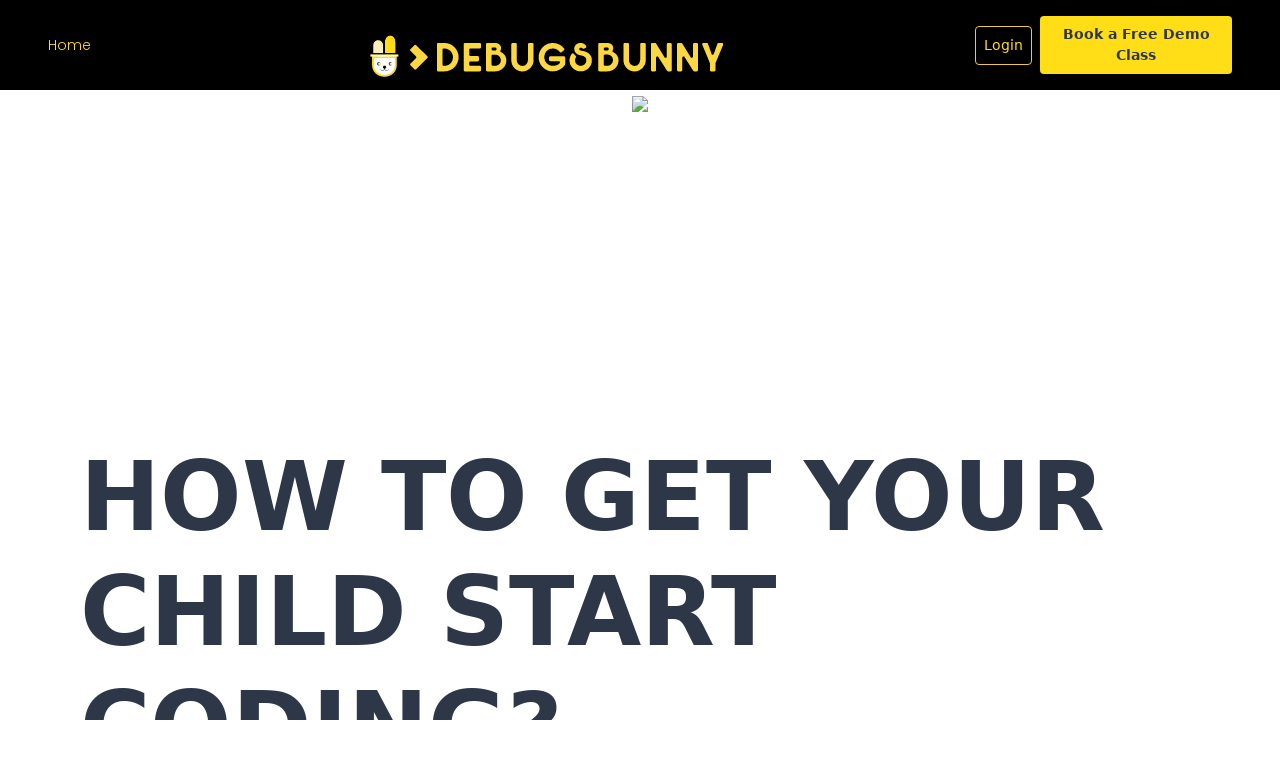

--- FILE ---
content_type: text/html
request_url: https://debugsbunny.com/article/30/
body_size: 26341
content:
<!DOCTYPE html>
<html data-html-server-rendered="true" lang="en" data-vue-tag="%7B%22lang%22:%7B%22ssr%22:%22en%22%7D%7D">
  <head>
    <title>DebugsBunny | DebugsBunny</title><meta name="gridsome:hash" content="fcd05b97abf25d6668d035b263d6df7a1effd40e"><meta data-vue-tag="ssr" charset="utf-8"><meta data-vue-tag="ssr" name="generator" content="Gridsome v0.7.21"><meta data-vue-tag="ssr" data-key="viewport" name="viewport" content="width=device-width, initial-scale=1, viewport-fit=cover"><meta data-vue-tag="ssr" data-key="format-detection" name="format-detection" content="telephone=no"><meta data-vue-tag="ssr" data-key="keywords" name="keywords" content="DebugsBunny, Online Coding, Learn Coding, Coding for Kids, Live Coding Class, Code for Free, Blockly Based Coding, Interactive Coding, K12 Live Coding Classes"><meta data-vue-tag="ssr" name="theme-color" color="#fff"><meta data-vue-tag="ssr" name="msapplication-TileColor" content="#fff"><meta data-vue-tag="ssr" name="msapplication-TileImage" content=""><meta data-vue-tag="ssr" name="copyright" content="© wwww.debugsbunny.com, 2021. All rights reserved"><meta data-vue-tag="ssr" data-key="og:type" property="og:type" content="article"><meta data-vue-tag="ssr" data-key="og:description" property="og:description" content="DebugsBunny is the best Kids Coding Platform where kids are taught to code online by our expert teachers. Kids coding will be the future of education."><meta data-vue-tag="ssr" data-key="og:image" property="og:image" content="https://assets.debugsbunny.com/logo/DebugsBunny_logo.svg"><meta data-vue-tag="ssr" property="og:site_name" content="DebugsBunny"><meta data-vue-tag="ssr" data-key="og:image:secure_url" property="og:image:secure_url" content=""><meta data-vue-tag="ssr" property="og:url" content="https://www.debugsbunny.com"><meta data-vue-tag="ssr" name="twitter:card" content="Hey! Do you want your kid to create the world’s next big tech platform? Enroll them to a FREE Live Coding class now!"><meta data-vue-tag="ssr" name="twitter:description" content=""><meta data-vue-tag="ssr" name="twitter:title" content=""><meta data-vue-tag="ssr" name="twitter:site" content=""><meta data-vue-tag="ssr" name="twitter:creator" content=""><meta data-vue-tag="ssr" name="twitter:image" content=""><meta data-vue-tag="ssr" name="mobile-web-app-capable" content="yes"><meta data-vue-tag="ssr" name="og:title" content="DebugsBunny: Live Online Coding for Kids"><meta data-vue-tag="ssr" name="followus" content="www.debugsbunny.com| Online Coding For Kids | https://www.facebook.com/DebugsBunny | https://www.instagram.com/debugs_bunny/ | https://www.linkedin.com/company/debugsbunny/"><meta data-vue-tag="ssr" name="google-site-verification" content="8iTlpFEQCWtRi_HeqGzFJvEwxF6toR4cmj42KyBEO2M"><meta data-vue-tag="ssr" name="p:domain_verify" content="099dbae390ab4fb35e6c7fa9ee45b6ea"><meta data-vue-tag="ssr" data-key="description" name="description" content="DebugsBunny is the best Kids Coding Platform where kids are taught to code online by our expert teachers. Kids coding will be the future of education."><link data-vue-tag="ssr" rel="icon" href="data:,"><link data-vue-tag="ssr" rel="icon" type="image/png" sizes="16x16" href="/assets/static/favicon.ce0531f.65e6ff3f5e1dfc6cf128c4505537f438.png"><link rel="preload" href="/assets/css/0.styles.6b74aee7.css" as="style"><link rel="preload" href="/assets/js/app.d4834093.js" as="script"><link rel="preload" href="/assets/js/page--src--components--blog--article-vue.8874291b.js" as="script"><link rel="prefetch" href="/assets/js/page--src--pages--404-vue.b4aee286.js"><link rel="prefetch" href="/assets/js/page--src--pages--blog-vue.f94905ef.js"><link rel="prefetch" href="/assets/js/page--src--pages--index-vue.d0f98250.js"><link rel="prefetch" href="/assets/js/vendors~page--src--components--blog--article-vue.d077814a.js"><link rel="prefetch" href="/assets/js/vendors~page--src--components--blog--article-vue~page--src--pages--blog-vue.8b29f019.js"><link rel="prefetch" href="/assets/js/vendors~page--src--pages--blog-vue.4cd28cbf.js"><link rel="prefetch" href="/assets/js/vendors~page--src--pages--index-vue.237fd8f4.js"><link rel="stylesheet" href="/assets/css/0.styles.6b74aee7.css"><script data-vue-tag="ssr" type="application/ld+json">{"@context":"http://www.schema.org","@type":"Organization","name":"DebugsBunny","url":"https://www.debugsbunny.com/","logo":"https://assets.debugsbunny.com/logo/DebugsBunny_logo.svg","description":"Helping Students Solve Life Problems Using Coding","address":{"@type":"PostalAddress","streetAddress":"","addressLocality":"","addressRegion":"","postalCode":""}}</script><noscript data-vue-tag="ssr"><style>.g-image--loading{display:none;}</style></noscript>
  </head>
  <body >
    <div data-server-rendered="true" id="app"><div class="nav__bar"><nav id="mainNav" class="fixed top-0 w-full shadow-sm mb-6 z-10" style="transition-duration: 0.5s;z-index:9999999;"><div class="navBg"></div><div class="md:px-8 bg-black top-0 absolute w-full z-40"><div class="flex flex-row items-center justify-between px-4 py-4 font-poppins"><div class="hidden md:block"><div class="flex items-center font-light text-sm"><a href="https://debugsbunny.com/blog" class="hover:border-2 hover:font-semibold"><p class=" mr-5 text-primary hover:transition duration-300 ease-in-out"> Home</p></a></div></div><div class="w-full flex flex-row justify-center items-center"><div class="bg-black p-2 rounded-lg absolute mt-4 md:mt-3"><div><a href="https://debugsbunny.com/"><img src="//:0" alt="text" class="object-contain h-8 md:h-12 v-lazy-image"></a></div></div></div><div class="hidden md:block"><div class="w-full flex items-center font-light text-sm"><div><a href="https://code.debugsbunny.com/login" target="_blank"><p class="font-sans border border-yellow-500 p-2 text-primary rounded mr-2 hover:bg-primary hover:text-gray-900 hover:transition duration-300 ease-in-out">Login</p></a></div><div class="w-48 text-center"><a href="https://code.debugsbunny.com/register" target="_blank"><p class="font-semibold font-sans bg-primary p-2 text-gray-800 rounded hover:bg-gray-800 hover:text-primary hover:transition duration-300 ease-in-out">Book a Free Demo Class</p></a></div></div></div><div class="md:hidden"><button type="button" name="nav-button" class="block text-gray-500 hover: focus: focus:outline-none"><svg viewBox="0 0 24 24" class="h-6 w-6 fill-current"><path fill="#FBD741" fill-rule="evenodd" d="M4 5h16a1 1 0 0 1 0 2H4a1 1 0 1 1 0-2zm0 6h16a1 1 0 0 1 0 2H4a1 1 0 0 1 0-2zm0 6h16a1 1 0 0 1 0 2H4a1 1 0 0 1 0-2z"></path></svg><!----></button></div></div><div class="bg-white flex justify-center h-screen hidden"><div class="flex flex-col justify-center" style="display:none;"><a href="/blog" class="px-2 py-1 text-darkPrimary font-semibold text-center  rounded navItem">Home</a><a href="https://code.debugsbunny.com/login" targt="_blank" class="mt-1 block px-2 py-1 text-darkPrimary text-center font-semibold  rounded navItem">Login</a><a href="https://code.debugsbunny.com/login" targt="_blank" class="mt-1 block px-2 py-1 text-darkPrimary text-center font-semibold  rounded navItem">Start a Magical Journey With DebugsBunny</a><img src="//:0" class="mt-4 v-lazy-image"></div></div></div></nav></div><div class="container article__text"><div class="mt-24 items-center justify-center flex md:mb-24 mb-10"><img src="https://cms.debugsbunny.com/uploads/dd_31b7290f69.jpg" class="h-34 md:h-64"></div><h1 class="article__heading sm:-mt-2 font-bold text-gray-800 text-4xl md:text-8xl text-center uppercase mb-10">How to get your child start coding?</h1><div id="editor"><p>Technology has taken over kids from head to toe. It has become an integral part of our lives. From academics to co-curricular, kids are surrounded by gadgets Therefore, it becomes essential for parents to channelize kids’ online time into something productive which contributes to their academic and interpersonal. But the question is 'what is the best way to utilize the time kids spend online? The answer to this dilemma is ‘Coding’. Coding is the language of the modern world. Whether it is a kid’s smartboard for academics or their games everything requires programming. Therefore, it is important to introduce kids to the machine language to make the most out of these gadgets.</p>
<p>Often parents struggle to find the best possible ways to introduce coding to their kids as it may sound alien to a kid at an early age. With the growing popularity and demand for coding, it became essential for the programmers to make coding platforms for kids that introduce them to the realm of coding in the simplest and most fun-loving manner. Here, we are highlighting few ways parents can make their kids start to code.</p>
<ol>
<li>
<p>Online courses- It is the easiest way to make your kid learn the language of the future. There are various online courses available for kids to teach coding through interactive games, graphics, live-teacher interactions, and projects. These courses are prepared keeping in mind the child psychology and are well trusted by parents for young learners.</p>
</li>
<li>
<p>Choosing the right language for your kid- There are various programming languages. Parents need to choose the language which is easy to learn and execute while introducing programming to a newbie to gather their interest and give them hands-on experience. For pre-teens and teens, it is recommended to start with Python. It is an excellent way to introduce coding owing to its simple syntax, readable codes, and user-friendly operations.</p>
</li>
<li>
<p>Do not just talk concepts to them- Programming is more about practice more than reading books. If you are tutoring your kids, writing codes, and executing them is a better approach compared to just talking concepts. Sit with them and show them the code output which gives a better idea about the concept and generates interest in kids to get involved in coding.</p>
</li>
<li>
<p>Look for the source code- If you are using online resources for tutoring your child, look for the source code for small games. The programs having less than a hundred lines of code work best.</p>
</li>
<li>
<p>Games- Online programming games available at various coding teaching platforms is one of the most common and fun ways to get your child to start coding. These demonstrate the concept of coding with source codes and enable learning through puzzles and blocks.</p>
</li>
<li>
<p>Provide resources to the kids- The primary requirement for coding is a laptop. It is recommended for each child to have their laptop while starting with coding. Learning in groups becomes a hustle for the child and makes the learning process slow and ineffective. There are various online classes available that provide all the resources for learning including laptops.</p>
</li>
<li>
<p>Do not jump to higher languages- It is also recommended to start with easier languages like HTML, python. It is important to learn the ABC of coding before going on to programming.</p>
</li>
</ol>
<p>‘Clay moulds the best when it is tender.’ Likewise, ‘kids can be moulded the best when they are young and tender’. Starting with coding at an early age gives the best learning experience to kids as they can their hands-on STEM education.</p>
</div><div class="flex content-end"><div class="vue-share-it-wrapper mt-10" data-v-f987a878><a href="javascript:void(0)" class="share-icon icon-border icon-border-round" style="width:2em;height:2em;" data-v-f987a878><div data-v-f987a878><svg aria-hidden="true" focusable="false" data-prefix="fab" data-icon="linkedin" role="img" xmlns="http://www.w3.org/2000/svg" viewBox="0 0 448 512" class="svg-inline--fa fa-linkedin fa-w-14 fa-lg" style="color:#0077B5;" data-v-f987a878 data-v-f987a878><path fill="currentColor" d="M416 32H31.9C14.3 32 0 46.5 0 64.3v383.4C0 465.5 14.3 480 31.9 480H416c17.6 0 32-14.5 32-32.3V64.3c0-17.8-14.4-32.3-32-32.3zM135.4 416H69V202.2h66.5V416zm-33.2-243c-21.3 0-38.5-17.3-38.5-38.5S80.9 96 102.2 96c21.2 0 38.5 17.3 38.5 38.5 0 21.3-17.2 38.5-38.5 38.5zm282.1 243h-66.4V312c0-24.8-.5-56.7-34.5-56.7-34.6 0-39.9 27-39.9 54.9V416h-66.4V202.2h63.7v29.2h.9c8.9-16.8 30.6-34.5 62.9-34.5 67.2 0 79.7 44.3 79.7 101.9V416z" data-v-f987a878 data-v-f987a878></path></svg></div></a><a href="javascript:void(0)" class="share-icon icon-border icon-border-round" style="width:2em;height:2em;" data-v-f987a878><div data-v-f987a878><svg aria-hidden="true" focusable="false" data-prefix="fab" data-icon="twitter" role="img" xmlns="http://www.w3.org/2000/svg" viewBox="0 0 512 512" class="svg-inline--fa fa-twitter fa-w-16 fa-lg" style="color:#1DA1F2;" data-v-f987a878 data-v-f987a878><path fill="currentColor" d="M459.37 151.716c.325 4.548.325 9.097.325 13.645 0 138.72-105.583 298.558-298.558 298.558-59.452 0-114.68-17.219-161.137-47.106 8.447.974 16.568 1.299 25.34 1.299 49.055 0 94.213-16.568 130.274-44.832-46.132-.975-84.792-31.188-98.112-72.772 6.498.974 12.995 1.624 19.818 1.624 9.421 0 18.843-1.3 27.614-3.573-48.081-9.747-84.143-51.98-84.143-102.985v-1.299c13.969 7.797 30.214 12.67 47.431 13.319-28.264-18.843-46.781-51.005-46.781-87.391 0-19.492 5.197-37.36 14.294-52.954 51.655 63.675 129.3 105.258 216.365 109.807-1.624-7.797-2.599-15.918-2.599-24.04 0-57.828 46.782-104.934 104.934-104.934 30.213 0 57.502 12.67 76.67 33.137 23.715-4.548 46.456-13.32 66.599-25.34-7.798 24.366-24.366 44.833-46.132 57.827 21.117-2.273 41.584-8.122 60.426-16.243-14.292 20.791-32.161 39.308-52.628 54.253z" data-v-f987a878 data-v-f987a878></path></svg></div></a><a href="javascript:void(0)" class="share-icon icon-border icon-border-round" style="width:2em;height:2em;" data-v-f987a878><div data-v-f987a878><svg aria-hidden="true" focusable="false" data-prefix="fab" data-icon="facebook-f" role="img" xmlns="http://www.w3.org/2000/svg" viewBox="0 0 320 512" class="svg-inline--fa fa-facebook-f fa-w-10 fa-lg" style="color:#3b5998;" data-v-f987a878 data-v-f987a878><path fill="currentColor" d="M279.14 288l14.22-92.66h-88.91v-60.13c0-25.35 12.42-50.06 52.24-50.06h40.42V6.26S260.43 0 225.36 0c-73.22 0-121.08 44.38-121.08 124.72v70.62H22.89V288h81.39v224h100.17V288z" data-v-f987a878 data-v-f987a878></path></svg></div></a><a href="javascript:void(0)" class="share-icon icon-border icon-border-round" style="width:2em;height:2em;" data-v-f987a878><div data-v-f987a878><svg aria-hidden="true" focusable="false" data-prefix="fab" data-icon="whatsapp" role="img" xmlns="http://www.w3.org/2000/svg" viewBox="0 0 448 512" class="svg-inline--fa fa-whatsapp fa-w-14 fa-lg" style="color:#25d366;" data-v-f987a878 data-v-f987a878><path fill="currentColor" d="M380.9 97.1C339 55.1 283.2 32 223.9 32c-122.4 0-222 99.6-222 222 0 39.1 10.2 77.3 29.6 111L0 480l117.7-30.9c32.4 17.7 68.9 27 106.1 27h.1c122.3 0 224.1-99.6 224.1-222 0-59.3-25.2-115-67.1-157zm-157 341.6c-33.2 0-65.7-8.9-94-25.7l-6.7-4-69.8 18.3L72 359.2l-4.4-7c-18.5-29.4-28.2-63.3-28.2-98.2 0-101.7 82.8-184.5 184.6-184.5 49.3 0 95.6 19.2 130.4 54.1 34.8 34.9 56.2 81.2 56.1 130.5 0 101.8-84.9 184.6-186.6 184.6zm101.2-138.2c-5.5-2.8-32.8-16.2-37.9-18-5.1-1.9-8.8-2.8-12.5 2.8-3.7 5.6-14.3 18-17.6 21.8-3.2 3.7-6.5 4.2-12 1.4-32.6-16.3-54-29.1-75.5-66-5.7-9.8 5.7-9.1 16.3-30.3 1.8-3.7.9-6.9-.5-9.7-1.4-2.8-12.5-30.1-17.1-41.2-4.5-10.8-9.1-9.3-12.5-9.5-3.2-.2-6.9-.2-10.6-.2-3.7 0-9.7 1.4-14.8 6.9-5.1 5.6-19.4 19-19.4 46.3 0 27.3 19.9 53.7 22.6 57.4 2.8 3.7 39.1 59.7 94.8 83.8 35.2 15.2 49 16.5 66.6 13.9 10.7-1.6 32.8-13.4 37.4-26.4 4.6-13 4.6-24.1 3.2-26.4-1.3-2.5-5-3.9-10.5-6.6z" data-v-f987a878 data-v-f987a878></path></svg></div></a></div></div><div class="my-10 relative"><div class="w-full absolute mt-6 z-0 h-1 border-gray-500 border-dashed border"></div><div class="flex justify-center"><a href="#"><button class="mx-10 z-10 inline-block relative justify-center items-center p-3 rounded-md talkBox bg-gray-900 shadow-xl"><div class="flex flex-row items-center"><p class="text-gray-200 text-center font-light text-sm"><span>Let's Code With DebugsBunny</span></p><svg xmlns="http://www.w3.org/2000/svg" viewBox="0 0 20 20" class="fill-current h-5 w-5"><path fill="#f2f2f2" d="M12.95 10.707l.707-.707L8 4.343 6.586 5.757 10.828 10l-4.242 4.243L8 15.657l4.95-4.95z"></path></svg></div></button></a></div></div></div><div class="bg-gray-900 text-gray-200 py-8 text-sm" data-v-82f9c012><footer data-v-82f9c012><div class="px-8 md:container md:px-16 flex flex-wrap justify-center" data-v-82f9c012><div class="w-full md:w-1/3 mt-2" data-v-82f9c012><p class="text-gray-200 font-base text-xl" data-v-82f9c012>Quick Links</p><div class="flex flex-col text-sm font-light" data-v-82f9c012><a href="mailto:contact@debugsbunny.com" data-v-82f9c012><p data-v-82f9c012>Contact Us</p></a><a href="https://assets.debugsbunny.com/tnc/Privacy_Policy_v2.pdf" target="_blank" rel="noopener noreferrer" data-v-82f9c012><p data-v-82f9c012>Privacy Policy</p></a><a href="https://assets.debugsbunny.com/tnc/Cancellation_and_Refund_Policy_V1.pdf" target="_blank" rel="noopener noreferrer" data-v-82f9c012><p data-v-82f9c012>Cancellation and Refund Policy</p></a><a href="https://assets.debugsbunny.com/tnc/Free_Laptop_T&C_V1.pdf" target="_blank" rel="noopener noreferrer" data-v-82f9c012><p data-v-82f9c012>Free Laptop T&amp;C</p></a><a href="https://assets.debugsbunny.com/tnc/Mega_Discount_Offer_T&C_V1.pdf" target="_blank" rel="noopener noreferrer" data-v-82f9c012><p data-v-82f9c012>Mega Discount Offer T&amp;C</p></a></div></div><div class="w-full md:w-1/3 md:px-4 mt-2" data-v-82f9c012><p class="text-gray-200 font-base text-xl" data-v-82f9c012>Quick Contact</p><div class="flex flex-col text-sm font-light" data-v-82f9c012><p data-v-82f9c012>College of Engineering Pune, BHAU Institute, Shivajinagar, Pune 411005</p><p data-v-82f9c012>contact@debugsbunny.com</p></div></div><div class="w-full md:w-1/3 md:px-4 mt-2" data-v-82f9c012><div class="flex flex-row text-center justify-center" data-v-82f9c012><a href="https://www.facebook.com/DebugsBunny" target="_blank" rel="noopener" data-v-82f9c012 data-v-82f9c012><svg xmlns="http://www.w3.org/2000/svg" width="20" height="20" viewBox="0 0 24 24" class="rounded-md" data-v-82f9c012><path fill="#fff" d="M22.675 0h-21.35c-.732 0-1.325.593-1.325 1.325v21.351c0 .731.593 1.324 1.325 1.324h11.495v-9.294h-3.128v-3.622h3.128v-2.671c0-3.1 1.893-4.788 4.659-4.788 1.325 0 2.463.099 2.795.143v3.24l-1.918.001c-1.504 0-1.795.715-1.795 1.763v2.313h3.587l-.467 3.622h-3.12v9.293h6.116c.73 0 1.323-.593 1.323-1.325v-21.35c0-.732-.593-1.325-1.325-1.325z" data-v-82f9c012></path></svg></a><a href="https://www.instagram.com/debugs_bunny/" target="_blank" rel="noopener" data-v-82f9c012 data-v-82f9c012><svg xmlns="http://www.w3.org/2000/svg" width="20" height="20" viewBox="0 0 24 24" class="ml-2" data-v-82f9c012><path fill="#fff" d="M15.233 5.488c-.843-.038-1.097-.046-3.233-.046s-2.389.008-3.232.046c-2.17.099-3.181 1.127-3.279 3.279-.039.844-.048 1.097-.048 3.233s.009 2.389.047 3.233c.099 2.148 1.106 3.18 3.279 3.279.843.038 1.097.047 3.233.047 2.137 0 2.39-.008 3.233-.046 2.17-.099 3.18-1.129 3.279-3.279.038-.844.046-1.097.046-3.233s-.008-2.389-.046-3.232c-.099-2.153-1.111-3.182-3.279-3.281zm-3.233 10.62c-2.269 0-4.108-1.839-4.108-4.108 0-2.269 1.84-4.108 4.108-4.108s4.108 1.839 4.108 4.108c0 2.269-1.839 4.108-4.108 4.108zm4.271-7.418c-.53 0-.96-.43-.96-.96s.43-.96.96-.96.96.43.96.96-.43.96-.96.96zm-1.604 3.31c0 1.473-1.194 2.667-2.667 2.667s-2.667-1.194-2.667-2.667c0-1.473 1.194-2.667 2.667-2.667s2.667 1.194 2.667 2.667zm4.333-12h-14c-2.761 0-5 2.239-5 5v14c0 2.761 2.239 5 5 5h14c2.762 0 5-2.239 5-5v-14c0-2.761-2.238-5-5-5zm.952 15.298c-.132 2.909-1.751 4.521-4.653 4.654-.854.039-1.126.048-3.299.048s-2.444-.009-3.298-.048c-2.908-.133-4.52-1.748-4.654-4.654-.039-.853-.048-1.125-.048-3.298 0-2.172.009-2.445.048-3.298.134-2.908 1.748-4.521 4.654-4.653.854-.04 1.125-.049 3.298-.049s2.445.009 3.299.048c2.908.133 4.523 1.751 4.653 4.653.039.854.048 1.127.048 3.299 0 2.173-.009 2.445-.048 3.298z" data-v-82f9c012></path></svg></a><a href="https://twitter.com/Debugs_Bunny" target="_blank" rel="noopener" data-v-82f9c012 data-v-82f9c012><svg xmlns="http://www.w3.org/2000/svg" width="20" height="20" viewBox="0 0 24 24" class="ml-2" data-v-82f9c012><path fill="#fff" d="M19 0h-14c-2.761 0-5 2.239-5 5v14c0 2.761 2.239 5 5 5h14c2.762 0 5-2.239 5-5v-14c0-2.761-2.238-5-5-5zm-.139 9.237c.209 4.617-3.234 9.765-9.33 9.765-1.854 0-3.579-.543-5.032-1.475 1.742.205 3.48-.278 4.86-1.359-1.437-.027-2.649-.976-3.066-2.28.515.098 1.021.069 1.482-.056-1.579-.317-2.668-1.739-2.633-3.26.442.246.949.394 1.486.411-1.461-.977-1.875-2.907-1.016-4.383 1.619 1.986 4.038 3.293 6.766 3.43-.479-2.053 1.08-4.03 3.199-4.03.943 0 1.797.398 2.395 1.037.748-.147 1.451-.42 2.086-.796-.246.767-.766 1.41-1.443 1.816.664-.08 1.297-.256 1.885-.517-.439.656-.996 1.234-1.639 1.697z" data-v-82f9c012></path></svg></a><a href="https://www.linkedin.com/company/debugsbunny/" target="_blank" rel="noopener" data-v-82f9c012 data-v-82f9c012><svg xmlns="http://www.w3.org/2000/svg" width="20" height="20" viewBox="0 0 24 24" class="ml-2" data-v-82f9c012><path fill="#fff" d="M19 0h-14c-2.761 0-5 2.239-5 5v14c0 2.761 2.239 5 5 5h14c2.762 0 5-2.239 5-5v-14c0-2.761-2.238-5-5-5zm-11 19h-3v-11h3v11zm-1.5-12.268c-.966 0-1.75-.79-1.75-1.764s.784-1.764 1.75-1.764 1.75.79 1.75 1.764-.783 1.764-1.75 1.764zm13.5 12.268h-3v-5.604c0-3.368-4-3.113-4 0v5.604h-3v-11h3v1.765c1.396-2.586 7-2.777 7 2.476v6.759z" data-v-82f9c012></path></svg></a></div><img src="//:0" class="mt-6 v-lazy-image" data-v-82f9c012></div></div><div class="container font-light" data-v-82f9c012><hr class="my-4" data-v-82f9c012><div class="flex justify-center" data-v-82f9c012><div class="flex flex-col text-center" data-v-82f9c012><p data-v-82f9c012>Copyright 2020 © ProgramFox EduTech Pvt. Ltd. All Rights Reserved.</p><p data-v-82f9c012>Website Designed &amp; Developed By <a href="https://www.ortigan.com/" target="_blank" rel="noopener" data-v-82f9c012 data-v-82f9c012><span class="font-semibold italic" data-v-82f9c012>Ortigan</span></a></p></div></div></div></footer></div></div>
    <script>window.__INITIAL_STATE__={"data":{"strapiArticles":{"id":"30","title":"How to get your child start coding?","content":"Technology has taken over kids from head to toe. It has become an integral part of our lives. From academics to co-curricular, kids are surrounded by gadgets Therefore, it becomes essential for parents to channelize kids' online time into something productive which contributes to their academic and interpersonal. But the question is 'what is the best way to utilize the time kids spend online? The answer to this dilemma is 'Coding'. Coding is the language of the modern world. Whether it is a kid's smartboard for academics or their games everything requires programming. Therefore, it is important to introduce kids to the machine language to make the most out of these gadgets. \n\nOften parents struggle to find the best possible ways to introduce coding to their kids as it may sound alien to a kid at an early age. With the growing popularity and demand for coding, it became essential for the programmers to make coding platforms for kids that introduce them to the realm of coding in the simplest and most fun-loving manner. Here, we are highlighting few ways parents can make their kids start to code.\n\n1.\tOnline courses- It is the easiest way to make your kid learn the language of the future. There are various online courses available for kids to teach coding through interactive games, graphics, live-teacher interactions, and projects. These courses are prepared keeping in mind the child psychology and are well trusted by parents for young learners.\n\n1.\tChoosing the right language for your kid- There are various programming languages. Parents need to choose the language which is easy to learn and execute while introducing programming to a newbie to gather their interest and give them hands-on experience. For pre-teens and teens, it is recommended to start with Python. It is an excellent way to introduce coding owing to its simple syntax, readable codes, and user-friendly operations. \n1.\tDo not just talk concepts to them- Programming is more about practice more than reading books. If you are tutoring your kids, writing codes, and executing them is a better approach compared to just talking concepts. Sit with them and show them the code output which gives a better idea about the concept and generates interest in kids to get involved in coding.\n1.\tLook for the source code- If you are using online resources for tutoring your child, look for the source code for small games. The programs having less than a hundred lines of code work best.\n1.\tGames- Online programming games available at various coding teaching platforms is one of the most common and fun ways to get your child to start coding. These demonstrate the concept of coding with source codes and enable learning through puzzles and blocks.\n1.\tProvide resources to the kids- The primary requirement for coding is a laptop. It is recommended for each child to have their laptop while starting with coding. Learning in groups becomes a hustle for the child and makes the learning process slow and ineffective. There are various online classes available that provide all the resources for learning including laptops.\n1.\tDo not jump to higher languages- It is also recommended to start with easier languages like HTML, python. It is important to learn the ABC of coding before going on to programming.\n\n'Clay moulds the best when it is tender.' Likewise, 'kids can be moulded the best when they are young and tender'. Starting with coding at an early age gives the best learning experience to kids as they can their hands-on STEM education. \n","published_at":"2021-02-18T11:39:26.000Z","image":{"url":"\u002Fuploads\u002Fdd_31b7290f69.jpg"}}},"context":{"id":"30"}};(function(){var s;(s=document.currentScript||document.scripts[document.scripts.length-1]).parentNode.removeChild(s);}());</script><script src="/assets/js/app.d4834093.js" defer></script><script src="/assets/js/page--src--components--blog--article-vue.8874291b.js" defer></script><script data-vue-tag="ssr" src="https://instant.page/5.1.0" type="module" integrity="sha384-by67kQnR+pyfy8yWP4kPO12fHKRLHZPfEsiSXR8u2IKcTdxD805MGUXBzVPnkLHw" data-body="true"></script>
  </body>
</html>


--- FILE ---
content_type: text/css
request_url: https://debugsbunny.com/assets/css/0.styles.6b74aee7.css
body_size: 199400
content:
@import url(https://fonts.googleapis.com/css2?family=Bebas+Neue&display=swap);@import url(https://fonts.googleapis.com/css2?family=Poppins:wght@300;400;600;800&display=swap);
/*!
  * Vuesax v4.0.1-alpha.24 🖖 (https://lusaxweb.github.io/vuesax/)
  * Forged by Luis Daniel Rovira
  * Released under the MIT License.
  * Donate: https://www.patreon.com/bePatron?c=1567892
  * © 2019, Lusaxweb. (https://lusaxweb.net)
  */.vs-button{--vs-color:"";--vs-color-rotate:var(--vs-primary);--vs-color-darken:var(--vs-primary);--vs-button-padding:8px 12px;--vs-button-margin:5px;--vs-button-border-radius:12px;--vs-button-text-color:#fff;border:0;margin:var(--vs-button-margin);border-radius:var(--vs-button-border-radius);-webkit-transition:all .25s ease;transition:all .25s ease;position:relative;-webkit-user-select:none;-moz-user-select:none;-ms-user-select:none;user-select:none;z-index:1;overflow:hidden;display:-webkit-box;display:-ms-flexbox;display:flex;-webkit-box-align:center;-ms-flex-align:center;align-items:center;-webkit-box-pack:center;-ms-flex-pack:center;justify-content:center;padding:0;outline:none;font-size:.8rem;-webkit-box-sizing:border-box;box-sizing:border-box}.vs-button.vs-component-dark.vs-button--transparent{color:rgba(var(--vs-text),1)!important}.vs-button--fff:focus{color:#1e1e1e!important}.vs-button__content{padding:var(--vs-button-padding);width:100%;display:-webkit-box;display:-ms-flexbox;display:flex;-webkit-box-align:center;-ms-flex-align:center;align-items:center;-webkit-box-pack:center;-ms-flex-pack:center;justify-content:center}.vs-button--active-disabled{pointer-events:none;opacity:.6}.vs-button:disabled{pointer-events:none;opacity:.35}.vs-button.vs-button--animate:not(.vs-button--animate-inactive) .vs-button__content i{font-size:1.15rem}.vs-button.vs-button--animate:not(.vs-button--animate-inactive):hover .vs-button__content{-webkit-transform:translate(-100%);transform:translate(-100%)}.vs-button.vs-button--animate:not(.vs-button--animate-inactive):hover .vs-button__animate{-webkit-transform:translate(0);transform:translate(0)}.vs-button.vs-button--animate:not(.vs-button--animate-inactive).vs-button--animate-vertical:hover .vs-button__content{-webkit-transform:translateY(-100%)!important;transform:translateY(-100%)!important;opacity:0}.vs-button.vs-button--animate:not(.vs-button--animate-inactive).vs-button--animate-vertical:hover .vs-button__animate{-webkit-transform:translate(0)!important;transform:translate(0)!important}.vs-button.vs-button--animate:not(.vs-button--animate-inactive).vs-button--animate-scale:hover .vs-button__content{-webkit-transform:scale(1.4)!important;transform:scale(1.4)!important;opacity:0}.vs-button.vs-button--animate:not(.vs-button--animate-inactive).vs-button--animate-scale:hover .vs-button__animate{opacity:1;-webkit-transform:scale(1);transform:scale(1)}.vs-button.vs-button--animate:not(.vs-button--animate-inactive).vs-button--animate-rotate:hover .vs-button__content{-webkit-transform:rotate(180deg)!important;transform:rotate(180deg)!important;opacity:0}.vs-button.vs-button--animate:not(.vs-button--animate-inactive).vs-button--animate-rotate:hover .vs-button__animate{opacity:1;-webkit-transform:rotate(0);transform:rotate(0)}.vs-button.vs-button--animate:not(.vs-button--animate-inactive) .vs-button__content,.vs-button__animate{-webkit-transition:-webkit-transform .25s ease;transition:-webkit-transform .25s ease;transition:transform .25s ease;transition:transform .25s ease,-webkit-transform .25s ease}.vs-button__animate{position:absolute;width:100%;height:100%;display:-webkit-box;display:-ms-flexbox;display:flex;-webkit-box-align:center;-ms-flex-align:center;align-items:center;-webkit-box-pack:center;-ms-flex-pack:center;justify-content:center;top:0;left:0;-webkit-transform:translate(100%);transform:translate(100%);pointer-events:none}.vs-button__animate--vertical{-webkit-transform:translateY(100%);transform:translateY(100%)}.vs-button__animate--scale{-webkit-transform:scale(.5);transform:scale(.5);opacity:0}.vs-button__animate--rotate{-webkit-transform:rotate(-180deg);transform:rotate(-180deg);opacity:0}.vs-button--block{width:100%;display:block}.vs-button--upload:after{content:"";position:absolute;width:100%;height:100%;background:rgba(var(--vs-color),.4);top:0;left:0;z-index:1200;-webkit-animation:btnupload .7s ease infinite;animation:btnupload .7s ease infinite;-webkit-box-sizing:border-box;box-sizing:border-box}.vs-button--loading{pointer-events:none;-webkit-user-select:none;-moz-user-select:none;-ms-user-select:none;user-select:none}.vs-button .vs-button__loading{width:100%;height:100%;position:absolute;top:0;left:0;display:-webkit-box;display:-ms-flexbox;display:flex;-webkit-box-align:center;-ms-flex-align:center;align-items:center;-webkit-box-pack:center;-ms-flex-pack:center;justify-content:center;background:rgba(var(--vs-color),.8);border-radius:inherit}.vs-button .vs-button__loading:after{border:2px solid hsla(0,0%,100%,0);border-left:2px dotted hsla(0,0%,100%,.6);border-radius:50%;-webkit-animation:btnload .6s linear infinite;animation:btnload .6s linear infinite}.vs-button .vs-button__loading:after,.vs-button .vs-button__loading:before{content:"";width:17px;height:17px;position:absolute;-webkit-box-sizing:border-box;box-sizing:border-box}.vs-button .vs-button__loading:before{border:2px solid hsla(0,0%,100%,0);border-left-color:#fff;border-radius:50%;-webkit-animation:btnload .6s ease infinite;animation:btnload .6s ease infinite}.vs-button--size-xl{border-radius:20px}.vs-button--size-xl .vs-button__content{padding:15px 20px;font-size:1.1rem}.vs-button--size-large{font-size:1rem;border-radius:15px}.vs-button--size-large .vs-button__content{padding:10px 15px}.vs-button--size-small{font-size:.75rem;border-radius:9px}.vs-button--size-small .vs-button__content{padding:5px 10px}.vs-button--size-mini{font-size:.6rem;border-radius:7px}.vs-button--size-mini .vs-button__content{padding:3px 8px}.vs-button--circle{border-radius:25px}.vs-button--square{border-radius:0}.vs-button--icon{display:-webkit-box;display:-ms-flexbox;display:flex;-webkit-box-align:center;-ms-flex-align:center;align-items:center;-webkit-box-pack:center;-ms-flex-pack:center;justify-content:center}.vs-button--icon .vs-button__content{padding:8px}.vs-button--icon i{font-size:1.15rem}.vs-button--default{background:rgba(var(--vs-color),1);color:#fff}.vs-button--default.vs-button--active,.vs-button--default:hover{-webkit-box-shadow:0 10px 20px -10px rgba(var(--vs-color),1);box-shadow:0 10px 20px -10px rgba(var(--vs-color),1);-webkit-transform:translateY(-3px);transform:translateY(-3px)}.vs-button--flat{background:rgba(var(--vs-color),.15);color:rgba(var(--vs-color),1)}.vs-button--flat.vs-button--dark{color:rgba(var(--vs-text),1)}.vs-button--flat:hover{background:rgba(var(--vs-color),.25)}.vs-button--flat:focus{-webkit-transition:all .25s ease,background .25s ease .25s;transition:all .25s ease,background .25s ease .25s}.vs-button--flat.vs-button--active,.vs-button--flat:focus,.vs-button--floating{color:#fff;background:rgba(var(--vs-color),1)}.vs-button--floating{-webkit-transform:translateY(-3px);transform:translateY(-3px)}.vs-button--floating,.vs-button--floating:hover{-webkit-box-shadow:0 8px 20px -6px rgba(var(--vs-color),1);box-shadow:0 8px 20px -6px rgba(var(--vs-color),1)}.vs-button--floating:hover{-webkit-transform:translateY(-6px);transform:translateY(-6px)}.vs-button--floating.vs-button--active,.vs-button--floating:focus{-webkit-transform:translate(0);transform:translate(0);-webkit-box-shadow:0 0 0 0 rgba(var(--vs-color),1);box-shadow:0 0 0 0 rgba(var(--vs-color),1)}.vs-button--border{background:rgba(var(--vs-color),0);color:rgba(var(--vs-color),1)}.vs-button--border:before{content:"";border:2px solid rgba(var(--vs-color),1);position:absolute;top:0;left:0;width:100%;height:100%;border-radius:inherit;background:transparent;pointer-events:none;-webkit-transition:all .25s ease;transition:all .25s ease;-webkit-box-sizing:border-box;box-sizing:border-box}.vs-button--border:hover:before{border:2px solid rgba(var(--vs-color),.5)}.vs-button--border.vs-button--active,.vs-button--border:focus,.vs-button--gradient{color:#fff;background:rgba(var(--vs-color),1)}.vs-button--gradient{overflow:hidden}.vs-button--gradient.vs-button--primary:before,.vs-button--gradient.vs-button--success:before{-webkit-filter:hue-rotate(40deg);filter:hue-rotate(40deg)}.vs-button--gradient:before{content:"";background:linear-gradient(30deg,rgba(var(--vs-color),0) 33%,rgba(var(--vs-color),1));position:absolute;top:0;left:0;width:100%;height:100%;border-radius:inherit;pointer-events:none;-webkit-transition:all .4s ease;transition:all .4s ease;z-index:-1;-webkit-filter:hue-rotate(-40deg);filter:hue-rotate(-40deg);-webkit-box-sizing:border-box;box-sizing:border-box}.vs-button--gradient:hover{-webkit-transform:translateY(-3px);transform:translateY(-3px);-webkit-box-shadow:0 10px 20px -10px rgba(var(--vs-color),.7);box-shadow:0 10px 20px -10px rgba(var(--vs-color),.7)}.vs-button--gradient:hover:before{opacity:0}.vs-button--gradient.vs-button--active{-webkit-transform:translateY(-3px);transform:translateY(-3px);-webkit-box-shadow:0 10px 20px -10px rgba(0,0,0,.35);box-shadow:0 10px 20px -10px rgba(0,0,0,.35)}.vs-button--relief{background:rgba(var(--vs-color),1);color:#fff;overflow:hidden;-webkit-transform:translate(0) scale(1);transform:translate(0) scale(1)}.vs-button--relief .vs-button__content{-webkit-transition:all .25s ease;transition:all .25s ease}.vs-button--relief.vs-button--icon.vs-button--active{height:auto}.vs-button--relief:before{content:"";position:absolute;bottom:0;left:0;width:100%;height:calc(100% - 3px);border-radius:inherit;pointer-events:none;-webkit-transition:all .4s ease;transition:all .4s ease;z-index:-1;-webkit-filter:contrast(2) grayscale(.4);filter:contrast(2) grayscale(.4);border-bottom:3px solid rgba(var(--vs-color),1);-webkit-box-sizing:border-box;box-sizing:border-box}.vs-button--relief:active{-webkit-transform:translateY(1px);transform:translateY(1px)}.vs-button--relief:active .vs-button__content{padding-bottom:6px}.vs-button--relief:active:before{border-bottom:0 solid rgba(var(--vs-color),1)}.vs-button--relief.vs-button--active{-webkit-transform:translateY(1px);transform:translateY(1px)}.vs-button--relief.vs-button--active .vs-button__content{padding-bottom:6px}.vs-button--relief.vs-button--active:before{border-bottom:0 solid rgba(var(--vs-color),1)}.vs-button--transparent{background:transparent;color:rgba(var(--vs-color),1);overflow:hidden}.vs-button--transparent:before{content:"";background:rgba(var(--vs-color),.1);position:absolute;bottom:0;left:0;width:100%;height:100%;border-radius:inherit;pointer-events:none;-webkit-transition:all .25s ease;transition:all .25s ease;z-index:-1;-webkit-transform:scale(.5);transform:scale(.5);opacity:0;-webkit-box-sizing:border-box;box-sizing:border-box}.vs-button--transparent:active:not(.vs-button--active):before{-webkit-transform:scale(.9)!important;transform:scale(.9)!important}.vs-button--transparent.vs-button--active:before,.vs-button--transparent:hover:before{opacity:1;-webkit-transform:scale(1);transform:scale(1)}.vs-button--transparent.vs-button--active:before{background:rgba(var(--vs-color),.2)}.vs-button--shadow{background:rgba(var(--vs-background),1);color:rgba(var(--vs-text),1);overflow:hidden;-webkit-box-shadow:0 0 0 0 rgba(0,0,0,var(--vs-shadow-opacity));box-shadow:0 0 0 0 rgba(0,0,0,var(--vs-shadow-opacity))}.vs-button--shadow:active:not(.vs-button--active){-webkit-transform:translateY(-1px);transform:translateY(-1px);-webkit-box-shadow:0 5px 15px 0 rgba(0,0,0,var(--vs-shadow-opacity))!important;box-shadow:0 5px 15px 0 rgba(0,0,0,var(--vs-shadow-opacity))!important}.vs-button--shadow.vs-button--active,.vs-button--shadow:hover{-webkit-transform:translateY(-3px);transform:translateY(-3px);-webkit-box-shadow:0 8px 25px 0 rgba(0,0,0,var(--vs-shadow-opacity));box-shadow:0 8px 25px 0 rgba(0,0,0,var(--vs-shadow-opacity))}@-webkit-keyframes btnload{0%{-webkit-transform:rotate(0deg);transform:rotate(0deg)}to{-webkit-transform:rotate(1turn);transform:rotate(1turn)}}@keyframes btnload{0%{-webkit-transform:rotate(0deg);transform:rotate(0deg)}to{-webkit-transform:rotate(1turn);transform:rotate(1turn)}}@-webkit-keyframes btnupload{0%{-webkit-transform:translateY(110%);transform:translateY(110%)}to{-webkit-transform:translateY(-110%);transform:translateY(-110%)}}@keyframes btnupload{0%{-webkit-transform:translateY(110%);transform:translateY(110%)}to{-webkit-transform:translateY(-110%);transform:translateY(-110%)}}.vs-button-group{display:-webkit-box;display:-ms-flexbox;display:flex;-webkit-box-align:center;-ms-flex-align:center;align-items:center;-webkit-box-pack:center;-ms-flex-pack:center;justify-content:center}.vs-button-group .vs-button{margin:0}.vs-button-group .vs-button:not(:last-of-type):not(:first-of-type){border-radius:0;border:0}.vs-button-group .vs-button:not(:last-of-type):not(:first-of-type).vs-button--border:before{border-left:0;width:100%}.vs-button-group .vs-button:not(:last-of-type):not(:first-of-type).vs-button--border+.vs-button--border:not(:last-of-type):before{border-right:0;width:100%}.vs-button-group .vs-button:last-of-type{border-radius:0 12px 12px 0}.vs-button-group .vs-button:first-of-type{border-radius:12px 0 0 12px}.vs-alert{--vs-color:var(--vs-primary);background:rgba(var(--vs-color),.1);color:rgba(var(--vs-color),1);width:100%;padding:0 20px;border-radius:0 12px 12px 0;position:relative;font-size:.9rem;z-index:10;-webkit-transition:height .25s ease;transition:height .25s ease;overflow:hidden}.vs-alert::-moz-selection{background:rgba(var(--vs-color),.15)}.vs-alert::selection{background:rgba(var(--vs-color),.15)}.vs-alert ::-moz-selection{background:rgba(var(--vs-color),.15)}.vs-alert ::selection{background:rgba(var(--vs-color),.15)}.vs-alert b{font-weight:600}.vs-alert a{color:inherit!important;text-decoration:underline}.vs-alert a:hover{opacity:.6}.vs-alert:after{content:"";left:0;top:0;width:2px;height:100%;position:absolute}.vs-alert--solid,.vs-alert:after{background:rgba(var(--vs-color),1)}.vs-alert--solid,.vs-alert--solid .vs-alert__icon i{color:#fff}.vs-alert--solid .vs-alert__icon svg{fill:#fff}.vs-alert--solid .vs-alert__close{color:#fff;-webkit-box-shadow:0 0 0 0 rgba(0,0,0,.15);box-shadow:0 0 0 0 rgba(0,0,0,.15)}.vs-alert--solid .vs-alert__close:hover{-webkit-transform:translateY(-2px);transform:translateY(-2px);-webkit-box-shadow:0 5px 18px 0 rgba(0,0,0,.15);box-shadow:0 5px 18px 0 rgba(0,0,0,.15)}.vs-alert--solid .vs-alert__close svg{fill:#fff}.vs-alert--solid:after{background:hsla(0,0%,100%,.4)}.vs-alert--border{background:transparent}.vs-alert--border:before{border:1px solid rgba(var(--vs-color),1);border-left:0;width:calc(100% - 2px);content:"";position:absolute;height:calc(100% - 2px);top:0;left:0;z-index:-1;border-radius:inherit}.vs-alert--shadow{background:transparent;-webkit-box-shadow:0 4px 15px 0 rgba(var(--vs-color),.12);box-shadow:0 4px 15px 0 rgba(var(--vs-color),.12)}.vs-alert--gradient{background:rgba(var(--vs-color),1);color:#fff;border-radius:12px}.vs-alert--gradient .vs-alert__icon i{color:#fff}.vs-alert--gradient .vs-alert__icon svg{fill:#fff}.vs-alert--gradient .vs-alert__close{color:#fff;-webkit-box-shadow:0 0 0 0 rgba(0,0,0,.15);box-shadow:0 0 0 0 rgba(0,0,0,.15)}.vs-alert--gradient .vs-alert__close:hover{-webkit-transform:translateY(-2px);transform:translateY(-2px);-webkit-box-shadow:0 5px 18px 0 rgba(0,0,0,.15);box-shadow:0 5px 18px 0 rgba(0,0,0,.15)}.vs-alert--gradient .vs-alert__close svg{fill:#fff}.vs-alert--gradient:after{display:none}.vs-alert--gradient:before{background:linear-gradient(30deg,rgba(var(--vs-color),0) 33%,rgba(var(--vs-color),1));-webkit-filter:hue-rotate(-50deg);filter:hue-rotate(-50deg);width:100%;content:"";position:absolute;height:100%;top:0;left:0;z-index:-1;border-radius:inherit}.vs-alert--flat{background:rgba(0,0,0,.03)}.vs-alert--relief{background:rgba(var(--vs-color),1);color:#fff;border-radius:12px;-webkit-box-shadow:6px 6px 0 0 rgba(var(--vs-color),.3);box-shadow:6px 6px 0 0 rgba(var(--vs-color),.3)}.vs-alert--relief .vs-alert__icon i{color:#fff}.vs-alert--relief .vs-alert__icon svg{fill:#fff}.vs-alert--relief .vs-alert__close{color:#fff;-webkit-box-shadow:0 0 0 0 rgba(0,0,0,.15);box-shadow:0 0 0 0 rgba(0,0,0,.15)}.vs-alert--relief .vs-alert__close:hover{-webkit-transform:translateY(-2px);transform:translateY(-2px);background:rgba(0,0,0,.2);-webkit-box-shadow:0 5px 18px 0 rgba(0,0,0,.15);box-shadow:0 5px 18px 0 rgba(0,0,0,.15)}.vs-alert--relief .vs-alert__close svg{fill:#fff}.vs-alert--relief:after{display:none}.vs-alert__title{font-weight:600;font-size:1rem;padding:15px;display:-webkit-box;display:-ms-flexbox;display:flex;-webkit-box-align:center;-ms-flex-align:center;align-items:center;-webkit-box-pack:justify;-ms-flex-pack:justify;justify-content:space-between}.vs-alert__title--clickHidden{cursor:pointer;padding-right:0}.vs-alert__title~.vs-alert__content .vs-alert__content__text{padding-top:0}.vs-alert__content{-webkit-transition:height .25s ease;transition:height .25s ease;overflow:hidden}.vs-alert__content__text{padding:20px 15px}.vs-alert__close{position:absolute;top:9px;right:6px;background:transparent;border:0;color:rgba(var(--vs-color),1);width:30px;height:30px;display:-webkit-box;display:-ms-flexbox;display:flex;-webkit-box-align:center;-ms-flex-align:center;align-items:center;-webkit-box-pack:center;-ms-flex-pack:center;justify-content:center;-webkit-transition:all .25s ease;transition:all .25s ease;-webkit-box-shadow:0 0 0 0 rgba(var(--vs-color),.3);box-shadow:0 0 0 0 rgba(var(--vs-color),.3);border-radius:10px;padding:0}.vs-alert__close:hover{-webkit-transform:translateY(-2px);transform:translateY(-2px);-webkit-box-shadow:0 5px 18px 0 rgba(var(--vs-color),.3);box-shadow:0 5px 18px 0 rgba(var(--vs-color),.3)}.vs-alert__close svg{fill:rgba(var(--vs-color),1)}.vs-alert__footer{position:relative;width:100%;padding:0 15px 10px;-webkit-box-pack:end;-ms-flex-pack:end;justify-content:flex-end}.vs-alert__footer,.vs-alert__icon{display:-webkit-box;display:-ms-flexbox;display:flex;-webkit-box-align:center;-ms-flex-align:center;align-items:center}.vs-alert__icon{position:absolute;width:50px;height:100%;left:0;top:0;-webkit-box-pack:center;-ms-flex-pack:center;justify-content:center;padding-left:2px}.vs-alert__icon i{font-size:1.3rem;color:rgba(var(--vs-color),1)}.vs-alert__icon svg{width:24px;height:24px;fill:rgba(var(--vs-color),1)}.vs-alert__icon~.vs-alert__footer{padding-left:35px}.vs-alert__icon~.vs-alert__content{padding-left:20px}.vs-alert__icon~.vs-alert__title{padding-left:35px}.vs-alert__progress{width:100%;position:absolute;bottom:0;left:0;height:2px;background:rgba(var(--vs-color),.2)}.vs-alert__progress__bar{width:30%;left:0;position:relative;height:100%;background:rgba(var(--vs-color),1);-webkit-transition:all .25s ease;transition:all .25s ease}.vs-alert__pagination{position:relative;padding:0 20px;display:-webkit-box;display:-ms-flexbox;display:flex;-webkit-box-align:center;-ms-flex-align:center;align-items:center;-webkit-box-pack:start;-ms-flex-pack:start;justify-content:flex-start;margin-bottom:10px}.vs-alert__pagination span{font-size:.8rem;margin:0 8px;min-width:28px;text-align:center}.vs-alert__pagination button{border:0;background:transparent;color:rgba(var(--vs-color),1);padding:0 7px;font-size:1rem;background:rgba(var(--vs-color),.1);border-radius:8px;-webkit-transition:all .25s ease;transition:all .25s ease}.vs-alert__pagination button:hover{background:rgba(var(--vs-color),1);color:#fff}.vs-icon-close{width:30px;height:30px;display:-webkit-box;display:-ms-flexbox;display:flex;-webkit-box-align:center;-ms-flex-align:center;align-items:center;-webkit-box-pack:center;-ms-flex-pack:center;justify-content:center;position:relative;-webkit-transition:all .25s ease;transition:all .25s ease}.vs-icon-close:before{-webkit-transform:rotate(-45deg);transform:rotate(-45deg)}.vs-icon-close:after,.vs-icon-close:before{background:rgba(var(--vs-color),1);content:"";position:absolute;width:16px;height:2px;border-radius:2px;-webkit-transition:all .3s ease;transition:all .3s ease}.vs-icon-close:after{-webkit-transform:rotate(45deg);transform:rotate(45deg)}.vs-icon-close.vs-icon-hover-less:hover:after,.vs-icon-close.vs-icon-hover-less:hover:before{width:12px;-webkit-transform:rotate(180deg);transform:rotate(180deg)}.vs-icon-plus{width:30px;height:30px;display:-webkit-box;display:-ms-flexbox;display:flex;-webkit-box-align:center;-ms-flex-align:center;align-items:center;-webkit-box-pack:center;-ms-flex-pack:center;justify-content:center;position:relative;-webkit-transition:all .25s ease;transition:all .25s ease;cursor:pointer}.vs-icon-plus:before{-webkit-transform:rotate(0deg);transform:rotate(0deg);-webkit-transition:all .3s ease;transition:all .3s ease}.vs-icon-plus:after,.vs-icon-plus:before{background:rgba(var(--vs-color),1);content:"";position:absolute;width:14px;height:2px;border-radius:2px}.vs-icon-plus:after{-webkit-transform:rotate(90deg);transform:rotate(90deg);-webkit-transition:all .4s ease;transition:all .4s ease}.vs-icon-plus:hover:not(.less){-webkit-transform:rotate(-90deg);transform:rotate(-90deg)}.vs-icon-plus.less:hover{-webkit-transform:scale(.75);transform:scale(.75)}.vs-icon-plus.less:after{-webkit-transform:rotate(180deg);transform:rotate(180deg)}.vs-icon-check{width:23px;height:23px;display:-webkit-box;display:-ms-flexbox;display:flex;-webkit-box-align:center;-ms-flex-align:center;align-items:center;-webkit-box-pack:center;-ms-flex-pack:center;justify-content:center;-webkit-transition:all .25s ease;transition:all .25s ease;border-radius:inherit}.vs-icon-check span{-webkit-transform:rotate(45deg);transform:rotate(45deg);display:block;position:relative;width:8px;height:13px;margin-top:-4px}.vs-icon-check span .line1{background:transparent;content:"";position:absolute;height:2px;border-radius:2px;-webkit-transition:all .2s ease;transition:all .2s ease;border-radius:5px;z-index:100;width:8px;bottom:0}.vs-icon-check span .line1:after{content:"";position:absolute;width:0;height:2px;background:#fff;-webkit-transition:all .25s ease;transition:all .25s ease;border-radius:5px 0 0 5px}.vs-icon-check span .line2{bottom:0;right:0;z-index:100;background:transparent;content:"";position:absolute;height:13px;border-radius:5px;-webkit-transition:all .2s ease;transition:all .2s ease;width:2px}.vs-icon-check span .line2:after{content:"";position:absolute;width:2px;height:0%;background:#fff;-webkit-transition:all .25s ease;transition:all .25s ease;bottom:0;border-radius:5px 5px 0 0}.vs-icon-check.active:before{width:8px}.vs-icon-check.active:after{width:4px}.vs-icon-check.indeterminate span{-webkit-transform:rotate(0);transform:rotate(0);height:auto;margin:0;width:auto}.vs-icon-check.indeterminate span:after{position:relative;content:"";width:10px;height:2px;background:#fff;display:block}.vs-icon-check.indeterminate span .line1{-webkit-transform:rotate(-45deg);transform:rotate(-45deg);bottom:0;right:-1px;opacity:0;display:none}.vs-icon-check.indeterminate span .line2{right:0!important;bottom:-.14rem!important;-webkit-transform:rotate(45deg)!important;transform:rotate(45deg)!important;-webkit-transition:all .25s ease!important;transition:all .25s ease!important;height:11px!important;display:none}.vs-icon-arrow{pointer-events:none;width:7px;height:7px;-webkit-transform:rotate(-135deg);transform:rotate(-135deg);-webkit-transition:all .25s ease;transition:all .25s ease;-webkit-transform-origin:center;transform-origin:center}.vs-icon-arrow:after{width:100%;height:1px}.vs-icon-arrow:after,.vs-icon-arrow:before{content:"";background:rgba(var(--vs-text),1);position:absolute;display:block;top:0}.vs-icon-arrow:before{width:1px;height:100%}.vs-input-parent{--vs-color:var(--vs-primary);display:-webkit-box;display:-ms-flexbox;display:flex;-ms-flex-item-align:center;align-self:center;-webkit-box-pack:center;-ms-flex-pack:center;justify-content:center;-webkit-box-orient:vertical;-webkit-box-direction:normal;-ms-flex-direction:column;flex-direction:column;position:relative}.vs-input-parent.square .vs-input-content{border-radius:0!important}.vs-input-parent.textWhite .vs-input{color:#fff}.vs-input-parent.transparent .vs-input{background:transparent!important}.vs-input-parent.block,.vs-input-parent.block .vs-input{width:100%}.vs-input-parent--has-label{margin-top:20px!important}.vs-input-parent--state-success .vs-input{background:rgba(var(--vs-success),.1)!important;color:rgba(var(--vs-success),1)}.vs-input-parent--state-success .vs-input__label{color:rgba(var(--vs-success),1)}.vs-input-parent--state-success .vs-input__icon{color:rgba(var(--vs-success),1);background:rgba(var(--vs-success),.1);-webkit-box-shadow:-15px 10px 10px -10px rgba(var(--vs-success),.1);box-shadow:-15px 10px 10px -10px rgba(var(--vs-success),.1)}.vs-input-parent--state-danger .vs-input{background:rgba(var(--vs-danger),.1)!important;color:rgba(var(--vs-danger),1)}.vs-input-parent--state-danger .vs-input__label{color:rgba(var(--vs-danger),1)}.vs-input-parent--state-danger .vs-input__icon{color:rgba(var(--vs-danger),1);background:rgba(var(--vs-danger),.1);-webkit-box-shadow:-15px 10px 10px -10px rgba(var(--vs-danger),.1);box-shadow:-15px 10px 10px -10px rgba(var(--vs-danger),.1)}.vs-input-parent--state-warn .vs-input{background:rgba(var(--vs-warn),.1)!important;color:rgba(var(--vs-warn),1)}.vs-input-parent--state-warn .vs-input__label{color:rgba(var(--vs-warn),1)}.vs-input-parent--state-warn .vs-input__icon{color:rgba(var(--vs-warn),1);background:rgba(var(--vs-warn),.1);-webkit-box-shadow:-15px 10px 10px -10px rgba(var(--vs-warn),.1);box-shadow:-15px 10px 10px -10px rgba(var(--vs-warn),.1)}.vs-input-parent--state-dark .vs-input{background:rgba(var(--vs-dark),.1)!important;color:rgba(var(--vs-dark),1)}.vs-input-parent--state-dark .vs-input__label{color:rgba(var(--vs-dark),1)}.vs-input-parent--state-dark .vs-input__icon{color:rgba(var(--vs-dark),1);background:rgba(var(--vs-dark),.1);-webkit-box-shadow:-15px 10px 10px -10px rgba(var(--vs-dark),.1);box-shadow:-15px 10px 10px -10px rgba(var(--vs-dark),.1)}.vs-input-parent--state-primary .vs-input{background:rgba(var(--vs-primary),.1)!important;color:rgba(var(--vs-primary),1)}.vs-input-parent--state-primary .vs-input__label{color:rgba(var(--vs-primary),1)}.vs-input-parent--state-primary .vs-input__icon{color:rgba(var(--vs-primary),1);background:rgba(var(--vs-primary),.1);-webkit-box-shadow:-15px 10px 10px -10px rgba(var(--vs-primary),.1);box-shadow:-15px 10px 10px -10px rgba(var(--vs-primary),.1)}.vs-input-content{display:-webkit-box;display:-ms-flexbox;display:flex;-webkit-box-align:center;-ms-flex-align:center;align-items:center;-webkit-box-pack:start;-ms-flex-pack:start;justify-content:flex-start;position:relative;border-radius:12px}.vs-input-content+.vs-input__message{padding-top:2px}.vs-input-content--has-color .vs-input:focus{border-bottom:2px solid rgba(var(--vs-color),1)}.vs-input-content--has-color .vs-input:focus~.vs-input__icon,.vs-input-content--has-color .vs-input:focus~.vs-input__label,.vs-input-content--has-color .vs-input:focus~.vs-input__label--placeholder{color:rgba(var(--vs-color),1)}.vs-input{border:2px solid transparent;background:rgba(var(--vs-gray-2),1);color:rgba(var(--vs-text),1);border-radius:inherit;-webkit-transition:all .25s ease;transition:all .25s ease;padding:7px 13px 7px 10px;width:200px}.vs-input:focus{background:rgba(var(--vs-gray-3),1);padding-left:15px}.vs-input:focus.vs-input--has-icon:not(.vs-input--has-icon--after){padding-left:40px}.vs-input:focus.vs-input--has-icon:not(.vs-input--has-icon--after)~.vs-input__icon{-webkit-box-shadow:15px 10px 10px -10px rgba(0,0,0,var(--vs-shadow-opacity));box-shadow:15px 10px 10px -10px rgba(0,0,0,var(--vs-shadow-opacity))}.vs-input:focus.vs-input--has-icon:not(.vs-input--has-icon--after)~.vs-input__label:not(.vs-input__label--placeholder):not(.vs-input__label--label){left:44px}.vs-input:focus~.vs-input__icon{-webkit-box-shadow:-15px 10px 10px -10px rgba(0,0,0,var(--vs-shadow-opacity));box-shadow:-15px 10px 10px -10px rgba(0,0,0,var(--vs-shadow-opacity));-webkit-transform:translate(-6px,-6px);transform:translate(-6px,-6px);background:rgba(var(--vs-gray-1),1)}.vs-input:focus~.vs-input__icon--after{-webkit-transform:translate(6px,-6px);transform:translate(6px,-6px)}.vs-input:focus~.vs-input__label:not(.vs-input__label--placeholder):not(.vs-input__label--label){opacity:0;left:20px}.vs-input:focus~.vs-input__label--placeholder{opacity:1;visibility:visible;pointer-events:auto;-webkit-transform:translate(-3%,-77%);transform:translate(-3%,-77%);font-size:.75rem}.vs-input__label{position:absolute;left:13px;font-size:.8rem;-webkit-transition:all .25s ease;transition:all .25s ease;cursor:text;-webkit-user-select:none;-moz-user-select:none;-ms-user-select:none;user-select:none;pointer-events:none;width:100%;height:100%;display:-webkit-box;display:-ms-flexbox;display:flex;-webkit-box-align:center;-ms-flex-align:center;align-items:center;-webkit-box-pack:start;-ms-flex-pack:start;justify-content:flex-start;opacity:.4}.vs-input__label--hidden{opacity:0;visibility:hidden}.vs-input__label--hidden.vs-input__label--placeholder{opacity:1;visibility:visible;pointer-events:auto;-webkit-transform:translate(-3px,-80%);transform:translate(-3px,-80%);font-size:.75rem}.vs-input__label--label{opacity:1;visibility:visible;pointer-events:auto;-webkit-transform:translate(-2px,-77%);transform:translate(-2px,-77%);font-size:.75rem}.vs-input--has-icon{padding-left:38px}.vs-input--has-icon~.vs-input__label{left:44px}.vs-input--has-icon--after{padding-left:7px;padding-right:38px}.vs-input--has-icon--after~.vs-input__label{left:13px}.vs-input--has-icon--after.vs-input__label--label,.vs-input--has-icon:focus--has-icon--after~.vs-input__label--placeholder{-webkit-transform:translate(-25px,-80%)!important;transform:translate(-25px,-80%)!important}.vs-input--has-icon:focus--has-icon--after~.vs-input__label{left:44px}.vs-input__icon{position:absolute;right:auto;width:36px;height:36px;display:-webkit-box;display:-ms-flexbox;display:flex;-webkit-box-align:center;-ms-flex-align:center;align-items:center;-webkit-box-pack:center;-ms-flex-pack:center;justify-content:center;-webkit-box-shadow:12px 0 10px -10px rgba(0,0,0,var(--vs-shadow-opacity));box-shadow:12px 0 10px -10px rgba(0,0,0,var(--vs-shadow-opacity));-webkit-transition:all .25s ease;transition:all .25s ease;border-radius:inherit;background:rgba(var(--vs-gray-2),1);pointer-events:none;left:0}.vs-input__icon--after{left:auto;right:0;-webkit-box-shadow:-12px 0 10px -10px rgba(0,0,0,var(--vs-shadow-opacity));box-shadow:-12px 0 10px -10px rgba(0,0,0,var(--vs-shadow-opacity))}.vs-input__icon--click{pointer-events:auto!important;cursor:pointer}.vs-input__icon--click:hover{-webkit-box-shadow:-15px 10px 10px -10px rgba(0,0,0,var(--vs-shadow-opacity));box-shadow:-15px 10px 10px -10px rgba(0,0,0,var(--vs-shadow-opacity));-webkit-transform:translate(-6px,-6px);transform:translate(-6px,-6px);background:rgba(var(--vs-gray-1),1)}.vs-input__icon--click:hover.vs-input__icon--after{-webkit-transform:translate(6px,-6px);transform:translate(6px,-6px)}.vs-input__message{font-size:.7rem;position:relative;padding:0 7px;-webkit-transition:all .25s ease;transition:all .25s ease;overflow:hidden}.vs-input__message--success{color:rgba(var(--vs-success),1)}.vs-input__message--danger{color:rgba(var(--vs-danger),1)}.vs-input__message--warn{color:rgba(var(--vs-warn),1)}.vs-input__message--dark{color:rgba(var(--vs-dark),1)}.vs-input__message--primary{color:rgba(var(--vs-primary),1)}.vs-input__progress{width:95%;left:2.5%;position:relative;height:2px;background:rgba(var(--vs-gray-2),1);margin-top:5px;overflow:hidden;border-radius:5px}.vs-input__progress--danger .vs-input__progress__bar{background:rgba(var(--vs-danger),1)}.vs-input__progress--warn .vs-input__progress__bar{background:rgba(var(--vs-warn),1)}.vs-input__progress--success .vs-input__progress__bar{background:rgba(var(--vs-success),1)}.vs-input__progress__bar{width:32%;height:2px;max-width:100%;-webkit-transition:all .25s ease;transition:all .25s ease;border-radius:5px}.vs-input__loading{position:absolute;width:22px;height:22px;right:7px;pointer-events:none;border-radius:50%;-webkit-box-sizing:border-box;box-sizing:border-box;background:inherit;cursor:default}.vs-input__loading:after{border:2px solid rgba(var(--vs-primary),1);border-radius:inherit;border-top:2px solid transparent;border-left:2px solid transparent;border-right:2px solid transparent;-webkit-animation:rotateInputLoading .8s ease infinite;animation:rotateInputLoading .8s ease infinite}.vs-input__loading:after,.vs-input__loading:before{-webkit-box-sizing:border-box;box-sizing:border-box;position:absolute;width:100%;height:100%;top:0;content:""}.vs-input__loading:before{border:2px dashed rgba(var(--vs-primary),1);border-radius:inherit;border-top:2px solid transparent;border-left:2px solid transparent;border-right:2px solid transparent;-webkit-animation:rotateInputLoading .8s linear infinite;animation:rotateInputLoading .8s linear infinite;opacity:.2}.vs-input-parent--border .vs-input__icon{background:transparent!important;-webkit-box-shadow:none!important;box-shadow:none!important}.vs-input-parent--border .vs-input-content{border-radius:0}.vs-input-parent--border .vs-input-content .vs-input__affects{width:100%;height:100%;position:absolute;top:0;left:0;pointer-events:none}.vs-input-parent--border .vs-input-content .vs-input__affects__1{border-bottom:2px solid rgba(var(--vs-gray-3),1);width:100%;height:2px;position:absolute;bottom:0;-webkit-transition:all .25s ease;transition:all .25s ease}.vs-input-parent--border .vs-input-content .vs-input__affects__2{border-bottom:2px solid rgba(var(--vs-color),1);width:0;height:2px;position:absolute;bottom:0;-webkit-transition:all .25s ease;transition:all .25s ease;left:50%;-webkit-transform:translate(-50%);transform:translate(-50%)}.vs-input-parent--border .vs-input-content .vs-input{background:transparent;border-radius:0}.vs-input-parent--border .vs-input-content .vs-input:focus~.vs-input__affects .vs-input__affects__2{width:100%}.vs-input-parent--shadow .vs-input__icon{background:transparent;z-index:100}.vs-input-parent--shadow .vs-input-content .vs-input__affects{width:100%;height:100%;position:absolute;top:0;left:0;border-radius:inherit;pointer-events:none;z-index:10}.vs-input-parent--shadow .vs-input-content .vs-input__affects__1{-webkit-box-shadow:0 6px 25px -6px rgba(0,0,0,var(--vs-shadow-opacity));box-shadow:0 6px 25px -6px rgba(0,0,0,var(--vs-shadow-opacity));width:100%;height:100%;position:absolute;top:0;-webkit-transition:all .25s ease;transition:all .25s ease;z-index:200;border-radius:inherit}.vs-input-parent--shadow .vs-input-content .vs-input{background:transparent;border-radius:0;border:2px solid transparent}.vs-input-parent--shadow .vs-input-content .vs-input:focus{-webkit-transform:translateY(3px);transform:translateY(3px)}.vs-input-parent--shadow .vs-input-content .vs-input:focus~.vs-input__icon{background:rgba(var(--vs-background),1)!important;opacity:1;-webkit-box-shadow:0 10px 20px -5px rgba(0,0,0,var(--vs-shadow-opacity))!important;box-shadow:0 10px 20px -5px rgba(0,0,0,var(--vs-shadow-opacity))!important}.vs-input-parent--shadow .vs-input-content .vs-input:focus~.vs-input__affects .vs-input__affects__1{-webkit-transform:translateY(3px);transform:translateY(3px);-webkit-box-shadow:0 0 3px 0 rgba(0,0,0,var(--vs-shadow-opacity));box-shadow:0 0 3px 0 rgba(0,0,0,var(--vs-shadow-opacity))}@-webkit-keyframes rotateInputLoading{0%{-webkit-transform:rotate(0deg);transform:rotate(0deg)}to{-webkit-transform:rotate(1turn);transform:rotate(1turn)}}@keyframes rotateInputLoading{0%{-webkit-transform:rotate(0deg);transform:rotate(0deg)}to{-webkit-transform:rotate(1turn);transform:rotate(1turn)}}.vs-checkbox-content{--vs-color:var(--vs-primary);display:-webkit-box;display:-ms-flexbox;display:flex;-webkit-box-align:center;-ms-flex-align:center;align-items:center;-webkit-box-pack:start;-ms-flex-pack:start;justify-content:flex-start}.vs-checkbox-con{width:23px;height:23px;border-radius:9px;position:relative;z-index:1}.vs-checkbox-mask{border-radius:32%;width:100%;height:100%;position:absolute;z-index:50;cursor:pointer;pointer-events:none;-webkit-box-sizing:border-box;-webkit-transition:all .25s ease;transition:all .25s ease;display:-webkit-box;display:-ms-flexbox;display:flex;-webkit-box-align:center;-ms-flex-align:center;align-items:center;-webkit-box-pack:center;-ms-flex-pack:center;justify-content:center;z-index:-1;box-sizing:border-box}.vs-checkbox-mask i:not(.vs-icon-check){color:#fff;font-size:1.1em}.vs-checkbox-mask:after,.vs-checkbox-mask i:not(.vs-icon-check){opacity:0;-webkit-transition:all .25s ease;transition:all .25s ease;-webkit-transform:scale(.5);transform:scale(.5)}.vs-checkbox-mask:after{background:rgba(var(--vs-color),1);border-radius:inherit}.vs-checkbox-mask:after,.vs-checkbox-mask:before{content:"";position:absolute;top:0;left:0;width:100%;height:100%;z-index:-1}.vs-checkbox-mask:before{border-radius:inherit;-webkit-transition:all .25s ease;transition:all .25s ease;border:2px solid rgba(var(--vs-gray-4),1);-webkit-box-sizing:border-box;box-sizing:border-box}.vs-checkbox-mask .vs-icon-check{opacity:0;z-index:200}.vs-checkbox{position:absolute;width:100%;height:100%;top:0;left:0;margin:0;padding:0;opacity:0;z-index:100;cursor:pointer}.vs-checkbox:disabled{opacity:0;pointer-events:none}.vs-checkbox:active~.vs-checkbox-mask{background:rgba(var(--vs-gray-4),1)!important}.vs-checkbox:hover~.vs-checkbox-mask{background:rgba(var(--vs-gray-3),1)}.vs-checkbox:hover~.vs-checkbox-mask:before{border:2px solid rgba(var(--vs-gray-4),0)}.vs-checkbox:checked:hover~.vs-checkbox-mask{-webkit-box-shadow:0 3px 15px 0 rgba(var(--vs-color),.35);box-shadow:0 3px 15px 0 rgba(var(--vs-color),.35)}.vs-checkbox:checked~.vs-checkbox-mask{-webkit-box-shadow:0 0 0 0 rgba(var(--vs-color),.35);box-shadow:0 0 0 0 rgba(var(--vs-color),.35)}.vs-checkbox:checked~.vs-checkbox-mask i:not(.vs-icon-check){opacity:1;-webkit-transform:scale(1);transform:scale(1);-webkit-transition:all .25s ease .15s;transition:all .25s ease .15s}.vs-checkbox:checked~.vs-checkbox-mask .vs-icon-check{opacity:1}.vs-checkbox:checked~.vs-checkbox-mask .vs-icon-check span .line1:after{width:100%;-webkit-transition:all .25s ease .1s;transition:all .25s ease .1s}.vs-checkbox:checked~.vs-checkbox-mask .vs-icon-check span .line2:after{-webkit-transition:all .2s ease .3s;transition:all .2s ease .3s;height:100%}.vs-checkbox:checked~.vs-checkbox-mask:after{opacity:1;-webkit-transform:scale(1);transform:scale(1)}.vs-checkbox:checked~.vs-checkbox-mask:before{opacity:0;-webkit-transform:scale(1.2);transform:scale(1.2)}.vs-checkbox-label{-webkit-user-select:none;-moz-user-select:none;-ms-user-select:none;user-select:none;cursor:pointer;padding:7px;position:relative;display:-webkit-box;display:-ms-flexbox;display:flex;-webkit-box-align:center;-ms-flex-align:center;align-items:center;-webkit-box-pack:center;-ms-flex-pack:center;justify-content:center;font-size:.9rem}.vs-checkbox-label,.vs-checkbox-label:before{-webkit-transition:all .25s ease;transition:all .25s ease}.vs-checkbox-label:before{position:absolute;width:0;height:2px;background:rgba(var(--vs-text),.6);content:""}.vs-checkbox--disabled{pointer-events:none}.vs-checkbox--disabled .vs-checkbox-label{opacity:.5}.vs-checkbox--disabled .vs-checkbox-mask{opacity:.6;background:transparent!important}.vs-checkbox--checked .lineThrough{opacity:.4}.vs-checkbox--checked .lineThrough:before{width:calc(100% - 10px)}.vs-checkbox--loading{pointer-events:none}.vs-checkbox--loading.vs-checkbox--checked .vs-checkbox-mask{background:transparent!important}.vs-checkbox--loading.vs-checkbox--checked .vs-checkbox-mask:before{border-radius:50%;border:2px solid rgba(var(--vs-color),1)!important;border-top:2px solid transparent!important;-webkit-animation:rotateCheckboxLoading .6s linear infinite;animation:rotateCheckboxLoading .6s linear infinite;opacity:1!important}.vs-checkbox--loading.vs-checkbox--checked .vs-checkbox-mask:after{opacity:0;-webkit-transform:scale(.5);transform:scale(.5)}.vs-checkbox--loading .vs-checkbox-mask{background:transparent!important}.vs-checkbox--loading .vs-checkbox-mask:before{border-radius:50%;border:2px solid rgba(var(--vs-gray-4),1)!important;border-top:2px solid transparent!important;-webkit-animation:rotateCheckboxLoading .6s linear infinite;animation:rotateCheckboxLoading .6s linear infinite}@-webkit-keyframes rotateCheckboxLoading{0%{-webkit-transform:rotate(0deg);transform:rotate(0deg)}to{-webkit-transform:rotate(1turn);transform:rotate(1turn)}}@keyframes rotateCheckboxLoading{0%{-webkit-transform:rotate(0deg);transform:rotate(0deg)}to{-webkit-transform:rotate(1turn);transform:rotate(1turn)}}.vs-checkbox--label-before .vs-checkbox-label{-webkit-box-ordinal-group:0;-ms-flex-order:-1;order:-1}.vs-switch{--vs-color:var(--vs-primary)}@-webkit-keyframes rotateSwitch{0%{-webkit-transform:rotate(0deg);transform:rotate(0deg)}to{-webkit-transform:rotate(1turn);transform:rotate(1turn)}}@keyframes rotateSwitch{0%{-webkit-transform:rotate(0deg);transform:rotate(0deg)}to{-webkit-transform:rotate(1turn);transform:rotate(1turn)}}.vs-switch{color:#fff;padding:5px;border-radius:20px;min-width:48px;height:28px;border:0;position:relative;display:-webkit-box;display:-ms-flexbox;display:flex;-webkit-box-align:center;-ms-flex-align:center;align-items:center;-webkit-box-pack:center;-ms-flex-pack:center;justify-content:center;background:rgba(var(--vs-gray-3),1);-webkit-transition:all .25s ease;transition:all .25s ease;overflow:hidden}.vs-switch--icon .vs-switch__input:checked~.vs-switch__circle{color:#fff!important}.vs-switch--icon .vs-switch__circle{background:transparent!important;-webkit-box-shadow:none!important;box-shadow:none!important}.vs-switch--icon .vs-switch__circle i{opacity:1;font-size:1.3rem}.vs-switch--indeterminate .vs-switch__input{pointer-events:none}.vs-switch--indeterminate .vs-switch__circle{left:50%!important;-webkit-transform:translate(-50%);transform:translate(-50%)}.vs-switch--square{border-radius:5px}.vs-switch--square .vs-switch__background,.vs-switch--square .vs-switch__circle{border-radius:5px!important}.vs-switch:after{border:3px dashed rgba(var(--vs-color),1);border-radius:50%;border-top:3px solid transparent;border-right:3px solid transparent;-webkit-animation:rotateSwitch .6s linear .25s infinite;animation:rotateSwitch .6s linear .25s infinite}.vs-switch:after,.vs-switch:before{-webkit-transition:all 0s ease 0s;transition:all 0s ease 0s;opacity:0;visibility:hidden;content:"";position:absolute;width:calc(100% - 8px);height:calc(100% - 8px);z-index:200;pointer-events:none}.vs-switch:before{border:3px solid rgba(var(--vs-color),1);border-radius:50%;border-top:3px solid transparent;border-right:3px solid transparent;-webkit-animation:rotateSwitch .6s ease .25s infinite;animation:rotateSwitch .6s ease .25s infinite}.vs-switch--loading{width:28px!important;min-width:28px!important;pointer-events:none;border-radius:20px!important}.vs-switch--loading .vs-switch__circle{border-radius:50%!important}.vs-switch--loading .vs-switch__background{opacity:0!important}.vs-switch--loading:after,.vs-switch--loading:before{opacity:1;visibility:visible;-webkit-transition:all .25s ease .3s;transition:all .25s ease .3s}.vs-switch:hover{background:rgba(var(--vs-gray-4),1)}.vs-switch:active{-webkit-transform:scale(.9);transform:scale(.9)}.vs-switch__background{width:100%;height:auto;position:absolute;background:rgba(var(--vs-color),1);border-radius:inherit;z-index:2;-webkit-transition:all .25s ease-out;transition:all .25s ease-out;-webkit-transform:scale(1);transform:scale(1);left:-100%;border-radius:50%;padding-bottom:100%}.vs-switch__text{font-size:.7rem;padding:5px 5px 5px 25px;-webkit-transition:all .25s ease .05s;transition:all .25s ease .05s;color:rgba(var(--vs-text),1);z-index:9;display:-webkit-box;display:-ms-flexbox;display:flex;-webkit-box-align:center;-ms-flex-align:center;align-items:center;-webkit-box-pack:center;-ms-flex-pack:center;justify-content:center;position:relative;overflow:hidden;white-space:nowrap}.vs-switch__text.on{-webkit-transform:translate(-100%);transform:translate(-100%);position:absolute;opacity:0}.vs-switch__text i{font-size:1rem;opacity:.7}.vs-switch__circle{width:20px;height:20px;background:rgba(var(--vs-background),1);border-radius:20px;-webkit-transition:all .25s ease;transition:all .25s ease;position:absolute;z-index:10;left:4px;color:rgba(var(--vs-text),1);display:-webkit-box;display:-ms-flexbox;display:flex;-webkit-box-align:center;-ms-flex-align:center;align-items:center;-webkit-box-pack:center;-ms-flex-pack:center;justify-content:center}.vs-switch__circle i{font-size:.8rem}.vs-switch__input{position:absolute;width:100%;opacity:0!important;height:100%;border-radius:inherit;z-index:100;top:0;left:0;margin:0;cursor:pointer}.vs-switch__input:active:checked~.vs-switch__circle{left:calc(100% - 30px)}.vs-switch__input:active~.vs-switch__circle{width:25px}.vs-switch__input:checked~.vs-switch__background{opacity:1;-webkit-transform:scale(1);transform:scale(1);width:100%;padding-bottom:100%;left:0;border-radius:50%;-webkit-transition:all .25s ease;transition:all .25s ease}.vs-switch__input:checked~.vs-switch__text{padding-left:5px;padding-right:25px;color:#fff}.vs-switch__input:checked~.vs-switch__text i{opacity:1}.vs-switch__input:checked~.vs-switch__text.on{-webkit-transform:translate(0);transform:translate(0);position:relative;opacity:1}.vs-switch__input:checked~.vs-switch__text.off{-webkit-transform:translate(100%);transform:translate(100%);position:absolute;opacity:0}.vs-switch__input:checked~.vs-switch__circle{left:calc(100% - 24px);-webkit-box-shadow:-5px 0 25px 0 rgba(var(--vs-background),.6);box-shadow:-5px 0 25px 0 rgba(var(--vs-background),.6);color:rgba(var(--vs-color),1)}.vs-select{--vs-color:var(--vs-primary)}.vs-select__options .vs-checkbox-content{--vs-color:inherit}.vs-select-enter,.vs-select-enter-active{-webkit-transition:all .25s ease;transition:all .25s ease}.vs-select-enter{opacity:0;-webkit-transform:translateY(-10px);transform:translateY(-10px)}.vs-select-enter,.vs-select-enter:after{-webkit-box-shadow:0 0 0 0 rgba(0,0,0,var(--vs-shadow-opacity));box-shadow:0 0 0 0 rgba(0,0,0,var(--vs-shadow-opacity))}.vs-select-enter:after{opacity:0!important}.vs-select-leave-active,.vs-select-leave-to{-webkit-transition:all .25s ease;transition:all .25s ease}.vs-select-leave-to{opacity:0;-webkit-transform:translateY(-10px);transform:translateY(-10px);-webkit-box-shadow:0 0 0 0 rgba(0,0,0,var(--vs-shadow-opacity));box-shadow:0 0 0 0 rgba(0,0,0,var(--vs-shadow-opacity))}.vs-select-leave-to.top{-webkit-transform:translateY(10px)!important;transform:translateY(10px)!important}.vs-select-leave-to:after{opacity:0!important;-webkit-box-shadow:0 0 0 0 rgba(0,0,0,var(--vs-shadow-opacity));box-shadow:0 0 0 0 rgba(0,0,0,var(--vs-shadow-opacity))}.vs-select-content{width:100%;max-width:200px}.vs-select-content.block.block{max-width:100%}.vs-select{position:relative;display:-webkit-box;display:-ms-flexbox;display:flex;-webkit-box-align:center;-ms-flex-align:center;align-items:center;-webkit-box-pack:center;-ms-flex-pack:center;justify-content:center;min-height:38px;width:100%}.vs-select--state-success .vs-select__input{background:rgba(var(--vs-success),.05);color:rgba(var(--vs-success),1)}.vs-select--state-success .vs-select__input:hover{color:rgba(var(--vs-text),1)}.vs-select--state-success .vs-select__chips{background:rgba(var(--vs-success),.05);color:rgba(var(--vs-success),1)}.vs-select--state-success .vs-select__chips:hover:after{opacity:0}.vs-select--state-success .vs-select__chips:after{width:calc(100% - 4px);height:calc(100% - 4px);content:"";position:absolute;top:0;left:0;border:2px solid rgba(var(--vs-success),.5);border-radius:inherit;-webkit-transition:all .25s ease;transition:all .25s ease}.vs-select--state-success .vs-select__label{color:rgba(var(--vs-success),1)}.vs-select--state-success .vs-select__icon{color:rgba(var(--vs-success),1);background:rgba(var(--vs-success),.1);-webkit-box-shadow:-15px 10px 10px -10px rgba(var(--vs-success),.1);box-shadow:-15px 10px 10px -10px rgba(var(--vs-success),.1)}.vs-select--state-success .vs-icon-arrow:after,.vs-select--state-success .vs-icon-arrow:before{background:rgba(var(--vs-success),1)}.vs-select--state-danger .vs-select__input{background:rgba(var(--vs-danger),.05);color:rgba(var(--vs-danger),1)}.vs-select--state-danger .vs-select__input:hover{color:rgba(var(--vs-text),1)}.vs-select--state-danger .vs-select__chips{background:rgba(var(--vs-danger),.05);color:rgba(var(--vs-danger),1)}.vs-select--state-danger .vs-select__chips:hover:after{opacity:0}.vs-select--state-danger .vs-select__chips:after{width:calc(100% - 4px);height:calc(100% - 4px);content:"";position:absolute;top:0;left:0;border:2px solid rgba(var(--vs-danger),.5);border-radius:inherit;-webkit-transition:all .25s ease;transition:all .25s ease}.vs-select--state-danger .vs-select__label{color:rgba(var(--vs-danger),1)}.vs-select--state-danger .vs-select__icon{color:rgba(var(--vs-danger),1);background:rgba(var(--vs-danger),.1);-webkit-box-shadow:-15px 10px 10px -10px rgba(var(--vs-danger),.1);box-shadow:-15px 10px 10px -10px rgba(var(--vs-danger),.1)}.vs-select--state-danger .vs-icon-arrow:after,.vs-select--state-danger .vs-icon-arrow:before{background:rgba(var(--vs-danger),1)}.vs-select--state-warn .vs-select__input{background:rgba(var(--vs-warn),.05);color:rgba(var(--vs-warn),1)}.vs-select--state-warn .vs-select__input:hover{color:rgba(var(--vs-text),1)}.vs-select--state-warn .vs-select__chips{background:rgba(var(--vs-warn),.05);color:rgba(var(--vs-warn),1)}.vs-select--state-warn .vs-select__chips:hover:after{opacity:0}.vs-select--state-warn .vs-select__chips:after{width:calc(100% - 4px);height:calc(100% - 4px);content:"";position:absolute;top:0;left:0;border:2px solid rgba(var(--vs-warn),.5);border-radius:inherit;-webkit-transition:all .25s ease;transition:all .25s ease}.vs-select--state-warn .vs-select__label{color:rgba(var(--vs-warn),1)}.vs-select--state-warn .vs-select__icon{color:rgba(var(--vs-warn),1);background:rgba(var(--vs-warn),.1);-webkit-box-shadow:-15px 10px 10px -10px rgba(var(--vs-warn),.1);box-shadow:-15px 10px 10px -10px rgba(var(--vs-warn),.1)}.vs-select--state-warn .vs-icon-arrow:after,.vs-select--state-warn .vs-icon-arrow:before{background:rgba(var(--vs-warn),1)}.vs-select--state-dark .vs-select__input{background:rgba(var(--vs-dark),.05);color:rgba(var(--vs-dark),1)}.vs-select--state-dark .vs-select__input:hover{color:rgba(var(--vs-text),1)}.vs-select--state-dark .vs-select__chips{background:rgba(var(--vs-dark),.05);color:rgba(var(--vs-dark),1)}.vs-select--state-dark .vs-select__chips:hover:after{opacity:0}.vs-select--state-dark .vs-select__chips:after{width:calc(100% - 4px);height:calc(100% - 4px);content:"";position:absolute;top:0;left:0;border:2px solid rgba(var(--vs-dark),.5);border-radius:inherit;-webkit-transition:all .25s ease;transition:all .25s ease}.vs-select--state-dark .vs-select__label{color:rgba(var(--vs-dark),1)}.vs-select--state-dark .vs-select__icon{color:rgba(var(--vs-dark),1);background:rgba(var(--vs-dark),.1);-webkit-box-shadow:-15px 10px 10px -10px rgba(var(--vs-dark),.1);box-shadow:-15px 10px 10px -10px rgba(var(--vs-dark),.1)}.vs-select--state-dark .vs-icon-arrow:after,.vs-select--state-dark .vs-icon-arrow:before{background:rgba(var(--vs-dark),1)}.vs-select--state-primary .vs-select__input{background:rgba(var(--vs-primary),.05);color:rgba(var(--vs-primary),1)}.vs-select--state-primary .vs-select__input:hover{color:rgba(var(--vs-text),1)}.vs-select--state-primary .vs-select__chips{background:rgba(var(--vs-primary),.05);color:rgba(var(--vs-primary),1)}.vs-select--state-primary .vs-select__chips:hover:after{opacity:0}.vs-select--state-primary .vs-select__chips:after{width:calc(100% - 4px);height:calc(100% - 4px);content:"";position:absolute;top:0;left:0;border:2px solid rgba(var(--vs-primary),.5);border-radius:inherit;-webkit-transition:all .25s ease;transition:all .25s ease}.vs-select--state-primary .vs-select__label{color:rgba(var(--vs-primary),1)}.vs-select--state-primary .vs-select__icon{color:rgba(var(--vs-primary),1);background:rgba(var(--vs-primary),.1);-webkit-box-shadow:-15px 10px 10px -10px rgba(var(--vs-primary),.1);box-shadow:-15px 10px 10px -10px rgba(var(--vs-primary),.1)}.vs-select--state-primary .vs-icon-arrow:after,.vs-select--state-primary .vs-icon-arrow:before{background:rgba(var(--vs-primary),1)}.vs-select.loading{pointer-events:none}.vs-select.loading :not(.vs-select__loading):not(.vs-select__label){opacity:.6}.vs-select.loading .vs-select__label{pointer-events:none!important}.vs-select.top.activeOptions .vs-select__chips,.vs-select.top.activeOptions .vs-select__input{border-radius:0 0 12px 12px!important;-webkit-box-shadow:0 -5px 25px -4px rgba(0,0,0,var(--vs-shadow-opacity))!important;box-shadow:0 -5px 25px -4px rgba(0,0,0,var(--vs-shadow-opacity))!important}.vs-select--disabled{opacity:.6;pointer-events:none}.vs-select--disabled label{pointer-events:none}.vs-select .vs-icon-arrow{z-index:600;position:absolute;right:15px;margin-top:-2px;-webkit-transition:all .25s ease;transition:all .25s ease;pointer-events:auto;cursor:pointer}.vs-select.activeOptions .vs-icon-arrow{-webkit-transform:rotate(45deg);transform:rotate(45deg);margin-top:-2px!important}.vs-select.activeOptions .vs-select__input{border-radius:12px 12px 0 0;border:2px solid transparent;color:rgba(var(--vs-text),1)}.vs-select.activeOptions .vs-select__chips,.vs-select.activeOptions .vs-select__input{background:rgba(var(--vs-background),1);-webkit-box-shadow:0 5px 25px -4px rgba(0,0,0,var(--vs-shadow-opacity));box-shadow:0 5px 25px -4px rgba(0,0,0,var(--vs-shadow-opacity));-webkit-transform:translateY(-4px);transform:translateY(-4px);-webkit-transition:all .25s ease,height 0s;transition:all .25s ease,height 0s}.vs-select.activeOptions .vs-select__chips{border-radius:12px 12px 0 0}.vs-select.activeOptions .vs-select__chips:after{opacity:0}.vs-select.activeOptions .vs-select__label--placeholder{opacity:1;visibility:visible;pointer-events:auto;-webkit-transform:translate(-3%,-28px)!important;transform:translate(-3%,-28px)!important;font-size:.75rem;margin-top:0!important}.vs-select.activeOptions .vs-select__label{margin-top:-4px}.vs-select__input{opacity:1;background:transparent;border:2px solid transparent;border-radius:12px;cursor:pointer;-webkit-transition:all .25s ease,height 0s;transition:all .25s ease,height 0s;background:rgba(var(--vs-gray-2),1);color:rgba(var(--vs-text),1);min-height:38px;padding:7px 30px 7px 13px;width:100%}.vs-select__input.multiple{color:transparent;background:transparent;pointer-events:none}.vs-select__input.simple{-webkit-user-select:none;-moz-user-select:none;-ms-user-select:none;user-select:none}.vs-select__input:focus{border-radius:12px 12px 0 0;background:rgba(var(--vs-background),1);-webkit-box-shadow:0 5px 25px -4px rgba(0,0,0,var(--vs-shadow-opacity));box-shadow:0 5px 25px -4px rgba(0,0,0,var(--vs-shadow-opacity));-webkit-transform:translateY(-4px);transform:translateY(-4px);-webkit-transition:all .25s ease;transition:all .25s ease}.vs-select__input:focus~.vs-select__label--placeholder{opacity:1;visibility:visible;pointer-events:auto;-webkit-transform:translate(-3%,-28px)!important;transform:translate(-3%,-28px)!important;font-size:.75rem;margin-top:0!important}.vs-select__input:hover{background:rgba(var(--vs-background),1);-webkit-box-shadow:0 5px 25px -4px rgba(0,0,0,var(--vs-shadow-opacity));box-shadow:0 5px 25px -4px rgba(0,0,0,var(--vs-shadow-opacity));-webkit-transform:translateY(-4px);transform:translateY(-4px)}.vs-select__input:hover~.vs-select__label{margin-top:-4px}.vs-select__input:hover~.vs-icon-arrow{margin-top:-6px}.vs-select__chips{width:100%;height:auto;position:absolute;left:0;background:rgba(var(--vs-gray-2),1);z-index:300;border-radius:12px;display:-webkit-box;display:-ms-flexbox;border:0;display:flex;-webkit-box-align:start;-ms-flex-align:start;align-items:flex-start;-webkit-box-pack:start;-ms-flex-pack:start;justify-content:flex-start;-ms-flex-wrap:wrap;flex-wrap:wrap;min-height:38px;-webkit-transition:all .25s ease,height 0s;transition:all .25s ease,height 0s;padding:5px 26px 5px 5px}.vs-select__chips:focus{border-radius:12px 12px 0 0}.vs-select__chips:focus,.vs-select__chips:hover{background:rgba(var(--vs-background),1);-webkit-box-shadow:0 5px 25px -4px rgba(0,0,0,var(--vs-shadow-opacity));box-shadow:0 5px 25px -4px rgba(0,0,0,var(--vs-shadow-opacity));-webkit-transform:translateY(-4px);transform:translateY(-4px);-webkit-transition:all .25s ease;transition:all .25s ease}.vs-select__chips:hover~.vs-icon-arrow{margin-top:-6px;-webkit-transition:all .25s ease;transition:all .25s ease}.vs-select__chips__input{width:auto;-webkit-box-flex:1;-ms-flex:1;flex:1;max-width:100%;position:relative;min-width:0;border:0 solid transparent;background:transparent;margin:2px 3px;min-width:30px}.vs-select__chips__input::-webkit-input-placeholder{color:rgba(var(--vs-text),.4)}.vs-select__chips__input::-moz-placeholder{color:rgba(var(--vs-text),.4)}.vs-select__chips__input:-ms-input-placeholder{color:rgba(var(--vs-text),.4)}.vs-select__chips__input::-ms-input-placeholder{color:rgba(var(--vs-text),.4)}.vs-select__chips__input::placeholder{color:rgba(var(--vs-text),.4)}.vs-select__chips__chip{-webkit-box-flex:0;-ms-flex:0 1 auto;flex:0 1 auto;position:relative;background:rgba(var(--vs-background),1);border-radius:10px;display:-webkit-box;display:-ms-flexbox;display:flex;-webkit-box-align:center;-ms-flex-align:center;align-items:center;-webkit-box-pack:center;-ms-flex-pack:center;justify-content:center;margin:2px 3px;padding:0 10px 0 6px;font-size:.84rem;border:2px solid rgba(var(--vs-gray-2),1);-webkit-box-sizing:border-box;box-sizing:border-box;color:rgba(var(--vs-text),1)}.vs-select__chips__chip.isCollapse{padding-right:6px!important}.vs-select__chips__chip__close{position:absolute;top:-4px;right:-4px;width:15px;height:15px;background:rgba(var(--vs-gray-4),1);display:-webkit-box;display:-ms-flexbox;display:flex;-webkit-box-align:center;-ms-flex-align:center;align-items:center;-webkit-box-pack:center;-ms-flex-pack:center;justify-content:center;border-radius:50%;font-size:.75rem;cursor:pointer;-webkit-transition:all .25s ease;transition:all .25s ease}.vs-select__chips__chip__close:hover{background:rgba(var(--vs-danger),1)}.vs-select__chips__chip__close:hover .vs-icon-close{--vs-color:var(--vs-background)}.vs-select__chips__chip__close:hover .vs-icon-close:after,.vs-select__chips__chip__close:hover .vs-icon-close:before{width:12px;-webkit-transform:rotate(180deg);transform:rotate(180deg)}.vs-select__chips__chip__close .vs-icon-close{--vs-color:var(--vs-text);-webkit-transform:scale(.5);transform:scale(.5)}.vs-select__options{--vs-color:var(--vs-primary);position:absolute;z-index:99999;background:rgba(var(--vs-background),1);padding:5px;border-radius:0 0 12px 12px;overflow:hidden;-webkit-box-shadow:0 10px 20px -5px rgba(0,0,0,var(--vs-shadow-opacity));box-shadow:0 10px 20px -5px rgba(0,0,0,var(--vs-shadow-opacity))}.vs-select__options.top{border-radius:12px 12px 0 0;-webkit-box-shadow:0 -10px 20px -5px rgba(0,0,0,var(--vs-shadow-opacity));box-shadow:0 -10px 20px -5px rgba(0,0,0,var(--vs-shadow-opacity))}.vs-select__options.top:after{top:auto;bottom:-10px}.vs-select__options:after{content:"";position:absolute;top:-10px;width:80%;margin-left:10%;left:0;height:10px;background:rgba(var(--vs-background),1);-webkit-box-shadow:0 0 20px 0 rgba(0,0,0,var(--vs-shadow-opacity));box-shadow:0 0 20px 0 rgba(0,0,0,var(--vs-shadow-opacity));z-index:200;-webkit-transition:all .25s ease .05s;transition:all .25s ease .05s;opacity:1}.vs-select__options__content{max-height:200px;overflow:auto;height:auto;z-index:100;-webkit-transform:scale(1);transform:scale(1);-webkit-transition:all .25s ease;transition:all .25s ease;position:relative;scroll-behavior:smooth}.vs-select__options__content__not-data{font-size:.8rem;text-align:center;padding:6px 10px}.vs-select__options__content::-webkit-scrollbar{width:5px;height:5px;display:block;background:transparent}.vs-select__options__content::-webkit-scrollbar-thumb{background:rgba(var(--vs-gray-3),1);border-radius:5px}.vs-select__label{position:absolute;left:14px;font-size:.8rem;-webkit-transition:all .25s ease;transition:all .25s ease;cursor:text;-webkit-user-select:none;-moz-user-select:none;-ms-user-select:none;user-select:none;pointer-events:none;width:100%;display:-webkit-box;display:-ms-flexbox;display:flex;-webkit-box-align:center;-ms-flex-align:center;align-items:center;-webkit-box-pack:start;-ms-flex-pack:start;justify-content:flex-start;opacity:.4;z-index:500}.vs-select__label--hidden{opacity:0;visibility:hidden}.vs-select__label--hidden.vs-select__label--placeholder,.vs-select__label--label{opacity:1;visibility:visible;pointer-events:auto;-webkit-transform:translate(-3%,-28px)!important;transform:translate(-3%,-28px)!important;font-size:.75rem;margin-top:0!important}.vs-select__loading{position:absolute;width:22px;height:22px;right:7px;pointer-events:none;border-radius:50%;-webkit-box-sizing:border-box;box-sizing:border-box;background:inherit;cursor:default;z-index:600}.vs-select__loading:after{border:2px solid rgba(var(--vs-primary),1);border-radius:inherit;border-top:2px solid transparent;border-left:2px solid transparent;border-right:2px solid transparent;-webkit-animation:rotateInputLoading .8s ease infinite;animation:rotateInputLoading .8s ease infinite}.vs-select__loading:after,.vs-select__loading:before{-webkit-box-sizing:border-box;box-sizing:border-box;position:absolute;width:100%;height:100%;top:0;content:""}.vs-select__loading:before{border:2px dashed rgba(var(--vs-primary),1);border-radius:inherit;border-top:2px solid transparent;border-left:2px solid transparent;border-right:2px solid transparent;-webkit-animation:rotateInputLoading .8s linear infinite;animation:rotateInputLoading .8s linear infinite;opacity:.2}.vs-select__loading~.vs-icon-arrow{opacity:0!important}.vs-select__message{font-size:.7rem;position:relative;padding:0 7px;-webkit-transition:all .25s ease;transition:all .25s ease;overflow:hidden}.vs-select__message--success{color:rgba(var(--vs-success),1)}.vs-select__message--danger{color:rgba(var(--vs-danger),1)}.vs-select__message--warn{color:rgba(var(--vs-warn),1)}.vs-select__message--dark{color:rgba(var(--vs-dark),1)}.vs-select__message--primary{color:rgba(var(--vs-primary),1)}.vs-darken .vs-select__options.isColorDark{--vs-color:0,0,0!important}.vs-darken .vs-select__options.isColorDark .vs-select__option:hover{background:rgba(var(--vs-color),.2);color:rgba(var(--vs-text),1)}.vs-darken .vs-select__options.isColorDark .activeOption{color:rgba(var(--vs-text),1);background:rgba(var(--vs-color),.6)}.vs-select__option{border:0;width:100%;padding:6px 10px;text-align:left;background:transparent;-webkit-transition:all .25s ease;transition:all .25s ease;color:rgba(var(--vs-text),1);border-radius:5px;-webkit-box-shadow:0 0 0 0 rgba(0,0,0,var(--vs-shadow-opacity));box-shadow:0 0 0 0 rgba(0,0,0,var(--vs-shadow-opacity));margin:2px 0;display:-webkit-box;display:-ms-flexbox;display:flex;-webkit-box-align:cneter;-ms-flex-align:cneter;align-items:cneter;-webkit-box-pack:start;-ms-flex-pack:start;justify-content:flex-start;overflow:hidden;opacity:1;visibility:visible;max-height:40px}.vs-select__option.hiddenOption{opacity:0;visibility:hidden;max-height:0;padding-top:0;padding-bottom:0;border:0;margin:0}.vs-select__option.isMultiple{padding:0 0 0 5px}.vs-select__option.isMultiple .vs-select__option-group{padding-left:0}.vs-select__option.isMultiple.isHover{background:rgba(var(--vs-gray-2),1)!important}.vs-select__option.isMultiple:disabled .vs-checkbox-content{pointer-events:none}.vs-select__option.isMultiple:hover{padding-left:5px!important}.vs-select__option.isMultiple .vs-checkbox-content{width:100%;pointer-events:none}.vs-select__option.isMultiple .vs-checkbox-content .vs-checkbox-con{-webkit-transform:scale(.85);transform:scale(.85)}.vs-select__option.isMultiple .vs-checkbox-content .vs-checkbox-label{width:calc(100% - 23px);text-align:left;-webkit-box-pack:start;-ms-flex-pack:start;justify-content:flex-start}.vs-select__option.isMultiple.activeOption{pointer-events:auto!important}.vs-select__option.isHover{background:rgba(var(--vs-gray-2),1)}.vs-select__option.activeOption{background:rgba(var(--vs-color),.05);color:rgba(var(--vs-color),1);pointer-events:none}.vs-select__option:hover:not(:disabled){color:rgba(var(--vs-color),1);padding-left:14px}.vs-select__option-group{padding-left:10px;border-bottom:2px solid rgba(var(--vs-gray-1),1);position:relative;overflow:hidden;-webkit-transition:all .25s ease;transition:all .25s ease}.vs-select__option-group:last-child{border:0}.vs-select__option-group.hiddenOptionGroup{border-bottom:0 solid rgba(var(--vs-gray-1),1)}.vs-select__option-group.hiddenOptionGroup h5{padding:0;max-height:0}.vs-select__option-group h5{max-height:28px;-webkit-transition:all .25s ease;transition:all .25s ease;opacity:.5;margin:0;padding:7px 0;font-size:.7rem;-webkit-user-select:none;-moz-user-select:none;-ms-user-select:none;user-select:none;overflow:hidden}.vs-select__option-group h5 *{pointer-events:none}.vs-avatar-content{--vs-color:var(--vs-gray-2);--vs-badge:var(--vs-primary);border-radius:35%;z-index:1;width:44px;height:44px;position:relative;-webkit-transition:all .25s ease;transition:all .25s ease;-webkit-user-select:none;-moz-user-select:none;-ms-user-select:none;user-select:none}.vs-avatar-content.vs-change-color-badge .vs-avatar__badge .vs-avatar__points__point{background:rgba(var(--vs-background),1)}.vs-avatar-content.vs-change-color:hover .vs-avatar{-webkit-box-shadow:inset 0 0 40px 0 rgba(0,0,0,.1);box-shadow:inset 0 0 40px 0 rgba(0,0,0,.1)}.vs-avatar-content:hover .vs-avatar{-webkit-box-shadow:inset 0 0 40px 0 rgba(0,0,0,.04);box-shadow:inset 0 0 40px 0 rgba(0,0,0,.04)}.vs-avatar-content:hover img{-webkit-transform:scale(1.1);transform:scale(1.1)}.vs-avatar-content--size.history:after{top:-2px!important}.vs-avatar-content--hasIcons{margin-right:20px}.vs-avatar-content--hidden{display:none}.vs-avatar-content--circle{border-radius:50%!important}.vs-avatar-content--circle .vs-avatar__badge{right:-2px;bottom:-2px}.vs-avatar-content--circle .vs-avatar__badge.top-right{top:-2px;bottom:auto}.vs-avatar-content--circle .vs-avatar__badge.top-left{top:-2px;left:-2px;bottom:auto;right:auto}.vs-avatar-content--circle .vs-avatar__badge.bottom-left{left:-2px;right:auto}.vs-avatar-content--square{border-radius:0!important}.vs-avatar-content.history--gradient:after{background-image:linear-gradient(40deg,#f99b4a,#df376b 74%,#c52d91 0)!important}.vs-avatar-content.history .vs-avatar{width:calc(100% - 4px);height:calc(100% - 4px);border:2px solid rgba(var(--vs-background),1);margin:2px}.vs-avatar-content.history:after{content:"";position:absolute;top:0;left:0;width:100%;height:100%;border-radius:inherit;background-color:#ffe53b;z-index:-1;background:rgba(var(--vs-color),1)}.vs-avatar-content.vs-component--is-color .vs-avatar{color:rgba(var(--vs-background),1)}.vs-avatar-content.vs-component--is-color .vs-avatar__points .vs-avatar__points__point{background:rgba(var(--vs-background),1)}.vs-avatar{background:rgba(var(--vs-color),1);color:#fff;overflow:hidden;display:-webkit-box;display:-ms-flexbox;display:flex;-webkit-box-align:center;-ms-flex-align:center;align-items:center;-webkit-box-pack:center;-ms-flex-pack:center;justify-content:center;color:rgba(var(--vs-text),1);border-radius:inherit;width:100%;height:100%;-webkit-transition:all .25s ease;transition:all .25s ease;-webkit-box-shadow:inset 0 0 0 0 rgba(0,0,0,.05);box-shadow:inset 0 0 0 0 rgba(0,0,0,.05)}.vs-avatar i{font-size:1.4rem}.vs-avatar img{width:100%;height:auto;display:block;-webkit-transition:all .25s ease;transition:all .25s ease;border-radius:inherit}.vs-avatar__loading{position:absolute;width:100%;top:0;left:0;background:rgba(0,0,0,.5);z-index:100;height:100%;border-radius:inherit}.vs-avatar__loading,.vs-avatar__loading__animate{display:-webkit-box;display:-ms-flexbox;display:flex;-webkit-box-align:center;-ms-flex-align:center;align-items:center;-webkit-box-pack:center;-ms-flex-pack:center;justify-content:center}.vs-avatar__loading__animate{height:60%;width:60%;border-radius:50%;position:relative}.vs-avatar__loading__animate:after{border-radius:inherit;border:2px solid transparent;border-bottom-color:#fff;-webkit-animation:rotateInputLoading .8s ease infinite;animation:rotateInputLoading .8s ease infinite}.vs-avatar__loading__animate:after,.vs-avatar__loading__animate:before{-webkit-box-sizing:border-box;box-sizing:border-box;position:absolute;width:100%;height:100%;top:0;content:""}.vs-avatar__loading__animate:before{border-radius:inherit;border:2px solid transparent;border-bottom:2px dashed #fff;-webkit-animation:rotateInputLoading .8s linear infinite;animation:rotateInputLoading .8s linear infinite;opacity:.2}.vs-avatar--letter--3{font-size:.9rem}.vs-avatar--letter--4{font-size:.8rem}.vs-avatar--letter--5{font-size:.7rem}.vs-avatar--letter--6{font-size:.6rem}.vs-avatar__badge{position:absolute;width:13px;height:13px;background:rgba(var(--vs-badge),1);border-radius:50%;border:2px solid rgba(var(--vs-background),1)!important;right:-4px;bottom:-4px;font-size:.6rem;font-weight:700;z-index:200;color:rgba(var(--vs-text),1)}.vs-avatar__badge.isSlot,.vs-avatar__badge.writing{width:auto;height:auto;border-radius:7px;min-width:18px;display:-webkit-box;display:-ms-flexbox;display:flex;-webkit-box-align:center;-ms-flex-align:center;align-items:center;-webkit-box-pack:center;-ms-flex-pack:center;justify-content:center;color:rgba(var(--vs-background),1);line-height:.9rem;padding:0 3px;min-height:18px}.vs-avatar__badge.top-right{top:-4px;bottom:auto}.vs-avatar__badge.top-left{top:-4px;left:-4px;bottom:auto;right:auto}.vs-avatar__badge.bottom-left{left:-4px;right:auto}.vs-avatar__points{position:relative;display:-webkit-box;display:-ms-flexbox;display:flex;-webkit-box-align:center;-ms-flex-align:center;align-items:center;-webkit-box-pack:center;-ms-flex-pack:center;justify-content:center}.vs-avatar__points__point{width:5px;height:5px;background:rgba(var(--vs-text),1);margin:0 2px;border-radius:50%}.vs-avatar__points__point:first-child{-webkit-animation:point 1.2s ease infinite;animation:point 1.2s ease infinite}.vs-avatar__points__point:nth-child(2){-webkit-animation:point 1.2s ease .4s infinite;animation:point 1.2s ease .4s infinite}.vs-avatar__points__point:nth-child(3){-webkit-animation:point 1.2s ease .8s infinite;animation:point 1.2s ease .8s infinite}.vs-avatar__latest{background:rgba(0,0,0,.5);top:0;left:0;width:100%;height:100%;z-index:300;border-radius:inherit;-webkit-box-align:center;-ms-flex-align:center;align-items:center;color:#fff;font-weight:600;-webkit-user-select:none;-moz-user-select:none;-ms-user-select:none;user-select:none}.vs-avatar__icons,.vs-avatar__latest{position:absolute;display:-webkit-box;display:-ms-flexbox;display:flex;-webkit-box-pack:center;-ms-flex-pack:center;justify-content:center}.vs-avatar__icons{width:auto;height:auto;min-height:90%;background:rgba(var(--vs-gray-3),1);top:50%;-webkit-transform:translateY(-50%);transform:translateY(-50%);right:-20px;padding:3px 3px 3px 5px;-webkit-box-align:end;-ms-flex-align:end;align-items:flex-end;-webkit-box-orient:vertical;-webkit-box-direction:normal;-ms-flex-direction:column;flex-direction:column;z-index:-1;border-radius:5px 5px 5px 5px;font-size:1rem}.vs-avatar__icons i{cursor:pointer;-webkit-transition:all .25s ease;transition:all .25s ease}.vs-avatar__icons i:hover{opacity:.7}@-webkit-keyframes point{0%{opacity:1}50%{opacity:.4;-webkit-transform:scale(.5);transform:scale(.5)}to{opacity:1}}@keyframes point{0%{opacity:1}50%{opacity:.4;-webkit-transform:scale(.5);transform:scale(.5)}to{opacity:1}}.vs-avatar__group{display:-webkit-box;display:-ms-flexbox;display:flex;-webkit-box-align:center;-ms-flex-align:center;align-items:center;-webkit-box-pack:center;-ms-flex-pack:center;justify-content:center;padding-left:18px}.vs-avatar__group.float{-ms-flex-wrap:wrap;flex-wrap:wrap;-webkit-box-align:start;-ms-flex-align:start;align-items:flex-start;-webkit-box-pack:start;-ms-flex-pack:start;justify-content:flex-start;padding-left:0}.vs-avatar__group.float .vs-avatar-content{position:relative;z-index:2;border:3px solid vs-color("background");margin:0}.vs-avatar__group:not(.float) .vs-avatar-content{margin-left:-18px;position:relative;z-index:2}.vs-avatar__group:not(.float) .vs-avatar-content:hover .vs-avatar{-webkit-box-shadow:inset 0 0 0 0 rgba(0,0,0,.1);box-shadow:inset 0 0 0 0 rgba(0,0,0,.1)}.vs-avatar__group:not(.float) .vs-avatar-content:hover img{-webkit-transform:scale(1);transform:scale(1)}.vs-avatar__group:not(.float) .vs-avatar-content .vs-avatar__latest{width:calc(100% - 6px);height:calc(100% - 6px);margin:3px}.vs-avatar__group:not(.float) .vs-avatar-content:not(.vs-change-color) .vs-avatar{background:vs-color("background")}.vs-avatar__group:not(.float) .vs-avatar-content img{width:calc(100% - 6px)}.vs-avatar__group:not(.float) .vs-avatar-content:hover:not(.vs-avatar-content--hasIcons){-webkit-transform:translate(-10px);transform:translate(-10px)}.vs-avatar__group:not(.float) .vs-avatar-content:hover:not(.vs-avatar-content--hasIcons) .vs-avatar{-webkit-transform:scale(1);transform:scale(1)}.vs-avatar__group:not(.float) .vs-avatar-content--hasIcons{margin-right:0}.vs-avatar__group:not(.float) .vs-avatar-content--hasIcons:hover{-webkit-transform:translate(-34px)!important;transform:translate(-34px)!important}.vs-radio-content{--vs-color:var(--vs-primary);position:relative;display:-webkit-box;display:-ms-flexbox;display:flex;-webkit-box-align:center;-ms-flex-align:center;align-items:center;-webkit-box-pack:center;-ms-flex-pack:center;justify-content:center}.vs-radio-content.active .vs-radio__effect__icon{opacity:0;-webkit-transition:all .25s ease;transition:all .25s ease;-webkit-transform:scale(1.3);transform:scale(1.3)}.vs-radio-content.active .vs-radio__effect:after{border:7px solid rgba(var(--vs-color),1);-webkit-box-shadow:0 3px 12px 0 rgba(var(--vs-color),.3);box-shadow:0 3px 12px 0 rgba(var(--vs-color),.3)}.vs-radio-content:not(.active) .vs-radio input:hover~.vs-radio__effect .vs-radio__effect__icon{opacity:.7}.vs-radio-content:not(.active) .vs-radio input:hover~.vs-radio__effect:after{border:2px solid rgba(var(--vs-text),.2)}.vs-radio-content.loading{pointer-events:none;-webkit-user-select:none;-moz-user-select:none;-ms-user-select:none;user-select:none}.vs-radio-content.loading .vs-radio__effect:after{opacity:.1}.vs-radio-content.loading .vs-radio__effect__loading{position:absolute;width:100%;height:100%;border-radius:inherit}.vs-radio-content.loading .vs-radio__effect__loading:after{border-radius:inherit;border-left:2px solid rgba(var(--vs-text),.4);border-bottom:2px solid rgba(var(--vs-text),.4);border-top:2px solid rgba(var(--vs-text),.4);border:2px solid rgba(var(--vs-text),0);border-right-color:rgba(var(--vs-text),.4);-webkit-animation:loadingRadio .6s ease infinite;animation:loadingRadio .6s ease infinite}.vs-radio-content.loading .vs-radio__effect__loading:after,.vs-radio-content.loading .vs-radio__effect__loading:before{content:"";position:absolute;width:100%;height:100%;-webkit-box-sizing:border-box;box-sizing:border-box;-webkit-transition:all .25s ease;transition:all .25s ease;display:block;-webkit-box-shadow:0 0 0 0 rgba(var(--vs-color),.4);box-shadow:0 0 0 0 rgba(var(--vs-color),.4)}.vs-radio-content.loading .vs-radio__effect__loading:before{border-radius:inherit;border-left:2px dashed rgba(var(--vs-text),.4);border-bottom:2px dashed rgba(var(--vs-text),.4);border-top:2px dashed rgba(var(--vs-text),.4);border:2px solid rgba(var(--vs-text),0);border-right:2px dashed rgba(var(--vs-text),.4);-webkit-animation:loadingRadio .6s linear infinite;animation:loadingRadio .6s linear infinite}.vs-radio-content label{cursor:pointer}.vs-radio-content.disabled{opacity:.5;pointer-events:none}.vs-radio-content.disabled .vs-radio__effect{background:rgba(var(--vs-gray-3),1)}.vs-radio-content.disabled label{pointer-events:none}.vs-radio{width:20px;height:20px;min-width:20px;min-height:20px;margin:0;padding:0;border-radius:50%;position:relative;z-index:10}.vs-radio__label{margin:0 6px}.vs-radio__effect{position:absolute;width:100%;height:100%;border-radius:inherit;left:0;top:0;display:-webkit-box;display:-ms-flexbox;display:flex;-webkit-box-align:center;-ms-flex-align:center;align-items:center;-webkit-box-pack:center;-ms-flex-pack:center;justify-content:center;-webkit-box-sizing:border-box;box-sizing:border-box;z-index:10}.vs-radio__effect,.vs-radio__effect__icon{-webkit-transition:all .25s ease;transition:all .25s ease}.vs-radio__effect__icon i{font-size:.75rem}.vs-radio__effect:after{content:"";position:absolute;width:100%;height:100%;border-radius:inherit;border:2px solid rgba(var(--vs-text),.4);-webkit-box-sizing:border-box;box-sizing:border-box;-webkit-transition:all .25s ease;transition:all .25s ease;display:block;-webkit-box-shadow:0 0 0 0 rgba(var(--vs-color),.4);box-shadow:0 0 0 0 rgba(var(--vs-color),.4)}.vs-radio input{margin:0;padding:0;width:100%;height:100%;position:relative;z-index:100;opacity:0;cursor:pointer}.vs-radio input:active~.vs-radio__effect:after{-webkit-transform:scale(.9);transform:scale(.9)}@-webkit-keyframes loadingRadio{0%{-webkit-transform:rotate(0);transform:rotate(0)}to{-webkit-transform:rotate(1turn);transform:rotate(1turn)}}@keyframes loadingRadio{0%{-webkit-transform:rotate(0);transform:rotate(0)}to{-webkit-transform:rotate(1turn);transform:rotate(1turn)}}.vs-tooltip{--vs-color:var(--vs-text)}.vs-tooltip-enter-active,.vs-tooltip-leave-active{-webkit-transition:all .25s ease;transition:all .25s ease}.vs-tooltip-enter,.vs-tooltip-leave-to{opacity:0}.vs-tooltip-enter.top,.vs-tooltip-leave-to.top{-webkit-transform:translateY(5px);transform:translateY(5px)}.vs-tooltip-enter.bottom,.vs-tooltip-leave-to.bottom{-webkit-transform:translateY(-5px);transform:translateY(-5px)}.vs-tooltip-enter.left,.vs-tooltip-leave-to.left{-webkit-transform:translate(5px);transform:translate(5px)}.vs-tooltip-enter.right,.vs-tooltip-leave-to.right{-webkit-transform:translate(-5px);transform:translate(-5px)}.darken .vs-tooltip{--vs-color:var(--vs-gray-3);color:#fff}.darken .vs-tooltip:not(.vs-change-color){color:#fff!important}.vs-tooltip{background:rgba(var(--vs-color),1);color:rgba(var(--vs-background),1);position:absolute;z-index:1000000;text-align:center;padding:5px 10px;border-radius:12px;font-size:.85rem;max-width:350px;min-width:30px;min-height:30px}.vs-tooltip.loading{color:rgba(var(--vs-background),.2)}.vs-tooltip.loading *{opacity:.5;pointer-events:none}.vs-tooltip__loading{width:22px;height:22px;position:absolute;display:block;top:50%;left:50%;-webkit-transform:translate(-50%,-50%);transform:translate(-50%,-50%);border-radius:50%;opacity:1!important}.vs-tooltip__loading:after{border-radius:inherit;border-left:2px solid rgba(var(--vs-background),1);border-bottom:2px solid rgba(var(--vs-background),1);border-top:2px solid rgba(var(--vs-background),1);border:2px solid rgba(var(--vs-background),0);border-right-color:rgba(var(--vs-background),1);-webkit-animation:loadingTooltip .6s ease infinite;animation:loadingTooltip .6s ease infinite}.vs-tooltip__loading:after,.vs-tooltip__loading:before{content:"";position:absolute;width:100%;height:100%;-webkit-box-sizing:border-box;box-sizing:border-box;-webkit-transition:all .25s ease;transition:all .25s ease;display:block;-webkit-box-shadow:0 0 0 0 rgba(var(--vs-color),1);box-shadow:0 0 0 0 rgba(var(--vs-color),1)}.vs-tooltip__loading:before{border-radius:inherit;border-left:2px dashed rgba(var(--vs-background),1);border-bottom:2px dashed rgba(var(--vs-background),1);border-top:2px dashed rgba(var(--vs-background),1);border:2px solid rgba(var(--vs-background),0);border-right:2px dashed rgba(var(--vs-background),1);-webkit-animation:loadingTooltip .6s linear infinite;animation:loadingTooltip .6s linear infinite}.vs-tooltip.borderThick{background:rgba(var(--vs-background),1);color:rgba(var(--vs-color),1);-webkit-box-shadow:0 2px 10px 0 rgba(0,0,0,var(--vs-shadow-opacity));box-shadow:0 2px 10px 0 rgba(0,0,0,var(--vs-shadow-opacity))}.vs-tooltip.borderThick.top{border-bottom:4px solid rgba(var(--vs-color),1)}.vs-tooltip.borderThick.top:after{bottom:-7px}.vs-tooltip.borderThick.left{border-right:4px solid rgba(var(--vs-color),1)}.vs-tooltip.borderThick.left:after{right:-7px}.vs-tooltip.borderThick.right{border-left:4px solid rgba(var(--vs-color),1)}.vs-tooltip.borderThick.right:after{left:-7px}.vs-tooltip.borderThick.bottom{border-top:4px solid rgba(var(--vs-color),1)}.vs-tooltip.borderThick.bottom:after{top:-7px}.vs-tooltip.borderThick:before{width:100%;height:100%;z-index:-1;background:inherit;border-radius:inherit;top:0;left:0;content:"";position:absolute}.vs-tooltip.borderThick:after{background:rgba(var(--vs-color),1)!important}.vs-tooltip.border{background:rgba(var(--vs-background),1);color:rgba(var(--vs-color),1);border:2px solid rgba(var(--vs-color),1)}.vs-tooltip.border:before{width:100%;height:100%;z-index:-1;background:inherit;border-radius:inherit;top:0;left:0;content:"";position:absolute}.vs-tooltip.border:after{border:2px solid rgba(var(--vs-color),1);width:12px!important;height:12px!important}.vs-tooltip.circle{border-radius:20px}.vs-tooltip.square{border-radius:0}.vs-tooltip.notArrow:after{display:none}.vs-tooltip.shadow{background:rgba(var(--vs-background),1);color:rgba(var(--vs-color),1);-webkit-box-shadow:0 2px 10px 0 rgba(0,0,0,var(--vs-shadow-opacity));box-shadow:0 2px 10px 0 rgba(0,0,0,var(--vs-shadow-opacity))}.vs-tooltip.shadow:before{width:100%;height:100%;z-index:-1;background:inherit;border-radius:inherit;top:0;left:0;content:"";position:absolute}.vs-tooltip.shadow:after{-webkit-box-shadow:0 2px 10px 0 rgba(0,0,0,var(--vs-shadow-opacity));box-shadow:0 2px 10px 0 rgba(0,0,0,var(--vs-shadow-opacity))}.vs-tooltip.isDark{--vs-color:var(--vs-gray-3);color:#fff}.vs-tooltip.top:after{bottom:-3px;border-radius:0 0 2px 0}.vs-tooltip.bottom:after,.vs-tooltip.top:after{content:"";position:absolute;background:inherit;width:10px;height:10px;left:50%;-webkit-transform:translate(-50%) rotate(45deg);transform:translate(-50%) rotate(45deg);z-index:-2}.vs-tooltip.bottom:after{top:-3px;border-radius:2px 0 0 0}.vs-tooltip.left:after{right:-3px;border-radius:0 2px 0 0}.vs-tooltip.left:after,.vs-tooltip.right:after{content:"";position:absolute;background:inherit;width:10px;height:10px;top:50%;-webkit-transform:translateY(-50%) rotate(45deg);transform:translateY(-50%) rotate(45deg);z-index:-2}.vs-tooltip.right:after{left:-3px;border-radius:0 0 0 2px}@-webkit-keyframes loadingTooltip{0%{-webkit-transform:rotate(0);transform:rotate(0)}to{-webkit-transform:rotate(1turn);transform:rotate(1turn)}}@keyframes loadingTooltip{0%{-webkit-transform:rotate(0);transform:rotate(0)}to{-webkit-transform:rotate(1turn);transform:rotate(1turn)}}.vs-dialog-content{--vs-color:var(--vs-primary)}.vs-dialog-enter-active{-webkit-transition:all .25s ease;transition:all .25s ease}.vs-dialog-enter-active .vs-dialog:not(.vs-dialog--fullScreen){-webkit-animation:rebound .4s;animation:rebound .4s}.vs-dialog-leave-active,.vs-dialog-leave-active .vs-dialog{-webkit-transition:all .15s ease;transition:all .15s ease}.vs-dialog-enter,.vs-dialog-leave-to{opacity:0}.vs-dialog-enter .vs-dialog,.vs-dialog-leave-to .vs-dialog{-webkit-transform:scale(.7);transform:scale(.7);-webkit-box-shadow:0 0 0 0 rgba(0,0,0,var(--vs-shadow-opacity));box-shadow:0 0 0 0 rgba(0,0,0,var(--vs-shadow-opacity))}.vs-dialog-enter .vs-dialog--fullScreen,.vs-dialog-leave-to .vs-dialog--fullScreen{-webkit-transform:translateY(8%)!important;transform:translateY(8%)!important}@-webkit-keyframes rebound{0%{-webkit-transform:scale(.8);transform:scale(.8)}40%{-webkit-transform:scale(1.08);transform:scale(1.08)}80%{-webkit-transform:scale(.98);transform:scale(.98)}to{-webkit-transform:scale(1);transform:scale(1)}}@keyframes rebound{0%{-webkit-transform:scale(.8);transform:scale(.8)}40%{-webkit-transform:scale(1.08);transform:scale(1.08)}80%{-webkit-transform:scale(.98);transform:scale(.98)}to{-webkit-transform:scale(1);transform:scale(1)}}@-webkit-keyframes reboundClick{0%{-webkit-transform:scale(1);transform:scale(1)}40%{-webkit-transform:scale(1.05);transform:scale(1.05)}80%{-webkit-transform:scale(.96);transform:scale(.96)}to{-webkit-transform:scale(1);transform:scale(1)}}@keyframes reboundClick{0%{-webkit-transform:scale(1);transform:scale(1)}40%{-webkit-transform:scale(1.05);transform:scale(1.05)}80%{-webkit-transform:scale(.96);transform:scale(.96)}to{-webkit-transform:scale(1);transform:scale(1)}}.vs-dialog-content{background:rgba(0,0,0,var(--vs-background-opacity));position:fixed;left:0;top:0;z-index:var(--vs-zindex-2);display:-webkit-box;display:-ms-flexbox;display:flex;-webkit-box-align:start;-ms-flex-align:start;align-items:flex-start;-webkit-box-pack:center;-ms-flex-pack:center;justify-content:center;width:100%;height:100%;max-height:100vh;overflow-y:auto;overflow-x:hidden;padding-top:80px;padding-bottom:80px}.vs-dialog-content.fullScreen{padding:0;overflow:hidden}.vs-dialog-content.blur{-webkit-backdrop-filter:saturate(180%) blur(15px);backdrop-filter:saturate(180%) blur(15px)}.vs-dialog{background:rgba(var(--vs-background),1);color:rgba(var(--vs-text),1);position:relative;min-width:400px;border-radius:var(--vs-radius);-webkit-transition:all .25s ease;transition:all .25s ease;-webkit-box-shadow:0 5px 30px 0 rgba(0,0,0,var(--vs-shadow-opacity));box-shadow:0 5px 30px 0 rgba(0,0,0,var(--vs-shadow-opacity));max-width:800px;margin:auto}.vs-dialog--notCenter .vs-dialog__header{display:block}.vs-dialog__loading{width:100%;position:absolute;top:0;left:0;height:100%;border-radius:inherit;background:rgba(var(--vs-background),.8);z-index:100;display:-webkit-box;display:-ms-flexbox;display:flex;-webkit-box-align:center;-ms-flex-align:center;align-items:center;-webkit-box-pack:center;-ms-flex-pack:center;justify-content:center}.vs-dialog__loading:after{border-radius:inherit;border-left:2px solid rgba(var(--vs-color),1);border-bottom:2px solid rgba(var(--vs-color),1);border-top:2px solid rgba(var(--vs-color),1);border:2px solid rgba(var(--vs-color),0);border-right-color:rgba(var(--vs-color),1);-webkit-animation:loadingDialog .6s ease infinite;animation:loadingDialog .6s ease infinite}.vs-dialog__loading:after,.vs-dialog__loading:before{content:"";position:absolute;width:30px;height:30px;-webkit-box-sizing:border-box;box-sizing:border-box;-webkit-transition:all .25s ease;transition:all .25s ease;display:block;-webkit-box-shadow:0 0 0 0 rgba(var(--vs-color),1);box-shadow:0 0 0 0 rgba(var(--vs-color),1)}.vs-dialog__loading:before{border-radius:inherit;border-left:2px dashed rgba(var(--vs-color),1);border-bottom:2px dashed rgba(var(--vs-color),1);border-top:2px dashed rgba(var(--vs-color),1);border:2px solid rgba(var(--vs-color),0);border-right:2px dashed rgba(var(--vs-color),1);-webkit-animation:loadingDialog .6s linear infinite;animation:loadingDialog .6s linear infinite}.vs-dialog--scroll .vs-dialog__content{max-height:calc(80vh - 200px);overflow:auto}.vs-dialog--autoWidth{width:auto!important;min-width:auto!important;max-width:auto!important}.vs-dialog--square,.vs-dialog--square .vs-dialog__close{border-radius:0}.vs-dialog--notPadding .vs-dialog__footer{padding:0}.vs-dialog--notPadding .vs-dialog__content{padding:0;margin-bottom:0!important}.vs-dialog--notPadding .vs-dialog__header{padding:0}.vs-dialog--rebound{-webkit-animation:reboundClick .3s!important;animation:reboundClick .3s!important}.vs-dialog--fullScreen{width:calc(100% - 30px)!important;height:calc(100% - 30px)!important;max-width:none!important;max-height:none!important}.vs-dialog__footer{padding:0 16px 10px}.vs-dialog__header{display:-webkit-box;display:-ms-flexbox;display:flex;-webkit-box-align:center;-ms-flex-align:center;align-items:center;-webkit-box-pack:center;-ms-flex-pack:center;justify-content:center;padding:10px 16px}.vs-dialog__content{padding:10px 16px;width:100%;position:relative;border-radius:inherit}.vs-dialog__content.notFooter{margin-bottom:20px}.vs-dialog__close{--vs-color:var(--vs-text);position:absolute;top:-6px;right:-6px;padding:0;margin:0;display:-webkit-box;display:-ms-flexbox;display:flex;-webkit-box-align:center;-ms-flex-align:center;align-items:center;-webkit-box-pack:center;-ms-flex-pack:center;justify-content:center;background:inherit;border-radius:12px;-webkit-box-shadow:0 5px 20px 0 rgba(0,0,0,var(--vs-shadow-opacity));box-shadow:0 5px 20px 0 rgba(0,0,0,var(--vs-shadow-opacity));-webkit-transition:all .25s ease;transition:all .25s ease;z-index:200;border:0}.vs-dialog__close i{width:34px;height:34px;opacity:.7}.vs-dialog__close i:after,.vs-dialog__close i:before{width:14px}.vs-dialog__close:hover{-webkit-box-shadow:0 0 4px 0 rgba(0,0,0,var(--vs-shadow-opacity));box-shadow:0 0 4px 0 rgba(0,0,0,var(--vs-shadow-opacity));-webkit-transform:translate(-2px,2px);transform:translate(-2px,2px)}.vs-dialog__close:hover i{opacity:1}@-webkit-keyframes loadingDialog{0%{-webkit-transform:rotate(0);transform:rotate(0)}to{-webkit-transform:rotate(1turn);transform:rotate(1turn)}}@keyframes loadingDialog{0%{-webkit-transform:rotate(0);transform:rotate(0)}to{-webkit-transform:rotate(1turn);transform:rotate(1turn)}}@media (max-width:600px){.vs-dialog{min-width:calc(100vw - 20px);max-width:calc(100vw - 20px);margin:auto 10px}}.vs-pagination-content{--vs-color:var(--vs-primary);position:relative;display:-webkit-box;display:-ms-flexbox;display:flex;-ms-flex-item-align:center;align-self:center;-webkit-box-pack:center;-ms-flex-pack:center;justify-content:center}.vs-pagination-content.notMargin .vs-pagination__dotted{background:rgba(var(--vs-gray-3),1);margin:0}.vs-pagination-content.notMargin .vs-pagination__arrow{margin:0!important;border-radius:0}.vs-pagination-content.notMargin .vs-pagination__arrow:first-of-type{border-radius:12px 0 0 12px}.vs-pagination-content.notMargin .vs-pagination__arrow:last-of-type{border-radius:0 12px 12px 0}.vs-pagination-content.notMargin .vs-pagination__button{border-radius:0;margin:0!important}.vs-pagination-content.disabled{opacity:.5;pointer-events:none;-webkit-user-select:none;-moz-user-select:none;-ms-user-select:none;user-select:none}.vs-pagination-content.square .vs-pagination__active,.vs-pagination-content.square .vs-pagination__arrow,.vs-pagination-content.square .vs-pagination__button{border-radius:0}.vs-pagination-content.circle .vs-pagination__active,.vs-pagination-content.circle .vs-pagination__arrow,.vs-pagination-content.circle .vs-pagination__button{border-radius:50%}.vs-pagination-content.buttonsDotted .vs-pagination__arrow{width:15px;height:12px;min-width:15px;padding:0;background:transparent}.vs-pagination-content.buttonsDotted .vs-pagination__arrow i{width:6px;height:6px}.vs-pagination-content.buttonsDotted .vs-pagination__arrow i:before{width:1px}.vs-pagination-content.buttonsDotted .vs-pagination__arrow i:after{height:1px}.vs-pagination-content.buttonsDotted .vs-pagination__dotted{width:12px;height:12px;font-size:.9rem;letter-spacing:1px}.vs-pagination-content.buttonsDotted .vs-pagination__button{width:12px;height:12px}.vs-pagination-content.buttonsDotted .vs-pagination__button.active{-webkit-transform:scale(1);transform:scale(1)}.vs-pagination-content.buttonsDotted .vs-pagination__active{width:12px;height:12px;-webkit-box-shadow:0 2px 10px 0 rgba(var(--vs-color),.4);box-shadow:0 2px 10px 0 rgba(var(--vs-color),.4);-webkit-transform:scale(1);transform:scale(1)}.vs-pagination-content.buttonsDotted .vs-pagination__active.move{-webkit-transform:scale(1.2);transform:scale(1.2)}.vs-pagination{display:-webkit-box;display:-ms-flexbox;display:flex;-ms-flex-item-align:center;align-self:center;-webkit-box-pack:center;-ms-flex-pack:center;justify-content:center;position:relative}.vs-pagination__progress{width:calc(100% - 16px);height:3px;background:rgba(var(--vs-gray-3),1);position:absolute;bottom:-8px;border-radius:10px}.vs-pagination__progress .progress{width:0;background:rgba(var(--vs-color),1);height:100%;position:relative;border-radius:inherit;-webkit-transition:all .25s ease;transition:all .25s ease;max-width:100%}.vs-pagination__slot{min-height:36px;display:block;display:-webkit-box;display:-ms-flexbox;display:flex}.vs-pagination__arrow,.vs-pagination__slot{min-width:36px;position:relative;-webkit-box-align:center;-ms-flex-align:center;align-items:center;-webkit-box-pack:center;-ms-flex-pack:center;justify-content:center}.vs-pagination__arrow{width:auto;height:36px;border-radius:12px;display:-webkit-box;display:-ms-flexbox;display:flex;margin:0 2px;background:rgba(var(--vs-gray-3),1);-webkit-transition:all .25s ease;transition:all .25s ease;border:0}.vs-pagination__arrow:disabled{opacity:.4;pointer-events:none}.vs-pagination__arrow:hover{background:rgba(var(--vs-gray-4),1)}.vs-pagination__arrow i{width:10px;height:10px;position:relative;display:block;margin-left:4px;-webkit-transform:rotate(-45deg) scale(.8);transform:rotate(-45deg) scale(.8)}.vs-pagination__arrow i:before{width:2px}.vs-pagination__arrow i:after{height:2px}.vs-pagination__arrow.next i{margin-left:-4px;-webkit-transform:rotate(135deg) scale(.8);transform:rotate(135deg) scale(.8)}.vs-pagination__active{position:absolute;left:50%;top:0;width:36px;height:36px;background:rgba(var(--vs-color),1);border-radius:12px;z-index:100;display:-webkit-box;display:-ms-flexbox;display:flex;-webkit-box-align:center;-ms-flex-align:center;align-items:center;-webkit-box-pack:center;-ms-flex-pack:center;justify-content:center;font-size:.9rem;-webkit-transition:all .25s ease;transition:all .25s ease;color:#fff;-webkit-box-shadow:0 5px 20px 0 rgba(var(--vs-color),.3);box-shadow:0 5px 20px 0 rgba(var(--vs-color),.3);cursor:default}.vs-pagination__active.move{-webkit-transform:scale(1.1);transform:scale(1.1)}.vs-pagination__dotted{width:36px;height:36px;position:relative;display:-webkit-box;display:-ms-flexbox;display:flex;-webkit-box-align:center;-ms-flex-align:center;align-items:center;-webkit-box-pack:center;-ms-flex-pack:center;justify-content:center;font-size:1.4rem;letter-spacing:2px;margin:0 2px;cursor:pointer}.vs-pagination__dotted:hover span.dotted{opacity:0;margin-left:-1px;-webkit-transition:all .25s ease;transition:all .25s ease}.vs-pagination__dotted:hover .con-arrows{opacity:1;margin-left:-1px;-webkit-transition:all .25s ease;transition:all .25s ease}.vs-pagination__dotted.next:hover span.dotted{opacity:0;margin-left:1px;-webkit-transition:all .25s ease;transition:all .25s ease}.vs-pagination__dotted.next:hover .con-arrows{opacity:1;margin-left:1px;-webkit-transition:all .25s ease;transition:all .25s ease}.vs-pagination__dotted span.dotted{margin-right:-2px;text-align:center}.vs-pagination__dotted.next .con-arrows{-webkit-transform:rotate(180deg);transform:rotate(180deg);margin-left:-5px}.vs-pagination__dotted .con-arrows{width:10px;height:10px;position:absolute;display:-webkit-box;display:-ms-flexbox;display:flex;-webkit-box-align:center;-ms-flex-align:center;align-items:center;-webkit-box-pack:center;-ms-flex-pack:center;justify-content:center;margin-left:5px;opacity:0;-webkit-transition:all .1s ease;transition:all .1s ease}.vs-pagination__dotted .con-arrows i{width:10px;height:10px;position:relative;display:block;-webkit-transform:rotate(-45deg) scale(.8);transform:rotate(-45deg) scale(.8)}.vs-pagination__dotted .con-arrows i:before{width:2px}.vs-pagination__dotted .con-arrows i:after{height:2px}.vs-pagination__dotted .con-arrows i:last-child{position:absolute;top:0;margin-left:6px}.vs-pagination__button{width:36px;height:36px;border-radius:12px;padding:0;background:rgba(var(--vs-gray-3),1);margin:0 2px;display:-webkit-box;display:-ms-flexbox;display:flex;-webkit-box-align:center;-ms-flex-align:center;align-items:center;-webkit-box-pack:center;-ms-flex-pack:center;justify-content:center;font-size:.9rem;-webkit-transition:all .25s ease;transition:all .25s ease;color:rgba(var(--vs-text),1);position:relative;border:0}.vs-pagination__button.loading{border-radius:50%;opacity:.5;pointer-events:none;-webkit-user-select:none;-moz-user-select:none;-ms-user-select:none;user-select:none}.vs-pagination__button.loading:after{border-radius:50%;border-left:2px solid rgba(var(--vs-color),1);border-bottom:2px solid rgba(var(--vs-color),1);border-top:2px solid rgba(var(--vs-color),1);border:2px solid rgba(var(--vs-background),0);border-right-color:rgba(var(--vs-color),1);-webkit-animation:loadingPagination .6s ease infinite;animation:loadingPagination .6s ease infinite}.vs-pagination__button.loading:after,.vs-pagination__button.loading:before{content:"";position:absolute;width:100%;height:100%;-webkit-box-sizing:border-box;box-sizing:border-box;-webkit-transition:all .25s ease;transition:all .25s ease;display:block;-webkit-box-shadow:0 0 0 0 rgba(var(--vs-color),1);box-shadow:0 0 0 0 rgba(var(--vs-color),1)}.vs-pagination__button.loading:before{border-radius:50%;border-left:2px dashed rgba(var(--vs-color),1);border-bottom:2px dashed rgba(var(--vs-color),1);border-top:2px dashed rgba(var(--vs-color),1);border:2px solid rgba(var(--vs-background),0);border-right:2px dashed rgba(var(--vs-color),1);-webkit-animation:loadingPagination .6s linear infinite;animation:loadingPagination .6s linear infinite}.vs-pagination__button.disabled{opacity:.4;pointer-events:none;-webkit-user-select:none;-moz-user-select:none;-ms-user-select:none;user-select:none}.vs-pagination__button:hover{background:rgba(var(--vs-gray-4),1)}.vs-pagination__button:active{-webkit-transform:scale(.9);transform:scale(.9)}@-webkit-keyframes loadingPagination{0%{-webkit-transform:rotate(0);transform:rotate(0)}to{-webkit-transform:rotate(1turn);transform:rotate(1turn)}}@keyframes loadingPagination{0%{-webkit-transform:rotate(0);transform:rotate(0)}to{-webkit-transform:rotate(1turn);transform:rotate(1turn)}}.vs-table-content{--vs-color:var(--vs-primary);width:100%;border-radius:16px}.vs-table{width:100%;font-size:.9rem;margin:0;overflow:auto}.vs-table table{margin:0;border-collapse:collapse;width:100%;min-width:500px;border:0}.vs-table.striped .vs-table__tr:nth-child(2n){background:rgba(var(--vs-gray-1),1)!important}.vs-table_not-found{display:none;padding:20px;text-align:center;width:100%}.vs-table_not-found tr{text-align:center}.vs-table_not-found tr td{padding:20px;border:0}.vs-table__tbody:empty{display:none;background:#000}.vs-table__tbody:empty~.vs-table_not-found{display:table-row-group}.vs-table.isSelectedValue tr{cursor:pointer}.vs-table__footer{padding:8px 10px;background:rgba(var(--vs-gray-2),1);border-radius:0 0 14px 14px}.vs-table__header{width:100%;padding:10px;background:rgba(var(--vs-gray-2),1);border-radius:14px 14px 0 0}.vs-table__header~.vs-table .vs-table__th:first-child,.vs-table__header~.vs-table .vs-table__th:last-child{border-radius:0}.vs-table__thead{width:100%}.vs-table__thead .vs-table__th{background:rgba(var(--vs-gray-2),1)}.vs-table__thead .vs-table__th:first-child{border-radius:14px 0 0 0}.vs-table__thead .vs-table__th:last-child{border-radius:0 14px 0 0}.isMultipleSelected .vs-table__tr .vs-table__td{border-radius:0!important}.vs-table__tr{padding:5px;border:0}.vs-table__tr.expand{cursor:pointer}.vs-table__tr.vs-change-color .vs-table__td{background:rgba(var(--vs-color),.1)!important;color:rgba(var(--vs-color),1)!important}.vs-table__tr.vs-change-color .vs-table__td:hover{background:rgba(var(--vs-color),.2)!important}.vs-table__tr:first-of-type .vs-table__td:last-child{border-radius:0 0 15px 0}.vs-table__tr:first-of-type .vs-table__td:first-child{border-radius:0 0 0 15px}.vs-table__tr.isExpand:first-of-type .vs-table__td{background:rgba(var(--vs-gray-1),1)!important;border-radius:0}.vs-table__tr.isExpand:not(:first-of-type) .vs-table__td{background:rgba(var(--vs-gray-1),1)!important}.vs-table__tr.isExpand:not(:first-of-type) .vs-table__td:last-child{border-radius:0 15px 0 0}.vs-table__tr.isExpand:not(:first-of-type) .vs-table__td:first-child{border-radius:15px 0 0 0}.vs-table__tr.isExpand:not(:first-of-type)+.vs-table__tr__expand td{border-radius:0 0 15px 15px!important}.vs-table__tr.selected .vs-table__td{background:rgba(var(--vs-color),.1)!important;color:rgba(var(--vs-color),1)!important}.vs-table__tr .vs-table__td{background:rgba(var(--vs-bg),.1);color:rgba(var(--vs-bg),1)}.vs-table__tr.vs-change-color:hover .vs-table__td{background:rgba(var(--vs-color),.2)!important}.vs-table__tr:hover .vs-table__td{background:rgba(var(--vs-gray-1),1)}.vs-table__tr__expand,.vs-table__tr__expand td{-webkit-transition:all .25s ease;transition:all .25s ease;border:0}.vs-table__tr__expand td{padding:0;background:rgba(var(--vs-gray-1),1)!important}.vs-table__tr__expand td .vs-table__expand__td__content{overflow:hidden;display:block;-webkit-transition:all .25s ease;transition:all .25s ease}.vs-table__tr__expand td .vs-table__expand__td__content__sub{padding:10px 15px;z-index:1;position:relative}.fade-expand-enter-active,.fade-expand-leave-active{-webkit-transition:all .25s ease;transition:all .25s ease}.fade-expand-enter,.fade-expand-leave-to{opacity:0}.fade-expand-enter td .vs-table__expand__td__content,.fade-expand-leave-to td .vs-table__expand__td__content{height:0!important}.vs-table__th{padding:10px 12px;text-align:left;-webkit-transition:all .25s ease;transition:all .25s ease;font-size:.8rem;border:0}.vs-table__th.sort .vs-table__th__content{pointer-events:none}.vs-table__th.sort:hover{background:rgba(var(--vs-gray-3),1)}.vs-table__th[data-sort-type=asc] .icon-sort-2{margin-top:-7px;-webkit-transform:rotate(45deg)!important;transform:rotate(45deg)!important}.vs-table__th[data-sort-type=asc] .icon-sort-1{margin-top:-1px;-webkit-transform:rotate(45deg)!important;transform:rotate(45deg)!important}.vs-table__th[data-sort-type=desc] .icon-sort-2{margin-top:-7px}.vs-table__th[data-sort-type=desc] .icon-sort-1{margin-top:-1px;-webkit-transform:rotate(-135deg)!important;transform:rotate(-135deg)!important}.vs-table__th__content{-webkit-box-pack:start;-ms-flex-pack:start;justify-content:flex-start;-webkit-transition:all .25s ease;transition:all .25s ease}.vs-table__th__content,.vs-table__th__content__icons{display:-webkit-box;display:-ms-flexbox;display:flex;-webkit-box-align:center;-ms-flex-align:center;align-items:center}.vs-table__th__content__icons{-webkit-box-pack:center;-ms-flex-pack:center;justify-content:center;-webkit-box-orient:vertical;-webkit-box-direction:normal;-ms-flex-direction:column;flex-direction:column;margin-left:7px;-webkit-transform:scale(.8);transform:scale(.8)}.vs-table__th__content .vs-icon-arrow{position:relative;display:block}.vs-table__th__content .vs-icon-arrow.icon-sort-1{-webkit-transform:rotate(45deg);transform:rotate(45deg)}.vs-table__th__content .vs-icon-arrow.icon-sort-2{-webkit-transform:rotate(-135deg);transform:rotate(-135deg)}.vs-table__td{padding:10px 12px;-webkit-transition:all .25s ease;transition:all .25s ease;font-size:.8rem;border:0}.vs-table__td:last-child{border-radius:0 15px 15px 0}.vs-table__td:first-child{border-radius:15px 0 0 15px}.vs-table__td.isCheckbox{width:23px}.vs-table__td.isEdit{text-decoration:underline;cursor:pointer}.vs-navbar-content{--vs-color:var(--vs-background);position:absolute;z-index:9000;top:0;left:0;width:100%;border-radius:0 0 15px 15px;background:rgba(var(--vs-color),1);-webkit-transition:all .25s ease;transition:all .25s ease;color:rgba(var(--vs-text),1)}.vs-navbar-content.paddingScroll:not(.paddingScrollActive){padding-top:20px;padding-bottom:20px}.vs-navbar-content.paddingScroll:not(.paddingScrollActive) .vs-navbar__group__items{margin-bottom:-30px}.vs-navbar-content.vsNavbarSquare{border-radius:0}.vs-navbar-content.textWhite{color:#fff}.vs-navbar-content.textWhite .vs-navbar__item:before,.vs-navbar-content.textWhite .vs-navbar__line{background:#fff}.vs-navbar-content.fixed{position:fixed!important}.vs-navbar-content.shadow,.vs-navbar-content.shadowActive{-webkit-box-shadow:0 5px 25px 0 rgba(0,0,0,var(--vs-shadow-opacity));box-shadow:0 5px 25px 0 rgba(0,0,0,var(--vs-shadow-opacity))}.vs-navbar-content.hidden{-webkit-transform:translateY(-100%);transform:translateY(-100%)}.vs-navbar{width:100%;position:relative;-webkit-box-pack:justify;-ms-flex-pack:justify;justify-content:space-between;padding:0 15px;-webkit-box-sizing:border-box;box-sizing:border-box;min-height:44px}.vs-navbar,.vs-navbar__left{display:-webkit-box;display:-ms-flexbox;display:flex;-webkit-box-align:center;-ms-flex-align:center;align-items:center}.vs-navbar__left{-webkit-box-pack:start;-ms-flex-pack:start;justify-content:flex-start}.vs-navbar__right{-webkit-box-pack:end;-ms-flex-pack:end;justify-content:flex-end}.vs-navbar__center,.vs-navbar__right{display:-webkit-box;display:-ms-flexbox;display:flex;-webkit-box-align:center;-ms-flex-align:center;align-items:center}.vs-navbar__center{-webkit-box-pack:center;-ms-flex-pack:center;justify-content:center}.vs-navbar__line{position:absolute;left:0;bottom:0;width:100px;background:rgba(var(--vs-text),1);height:3px;-webkit-transition:all .25s ease;transition:all .25s ease}.vs-navbar__line.notTransition{-webkit-transition:none!important;transition:none!important}.vs-navbar__item{padding:10px 15px;margin:0;border:0;background:transparent;font-size:.85rem;opacity:.7;-webkit-transition:all .25s ease,color 0s;transition:all .25s ease,color 0s;font-weight:700;color:inherit}.vs-navbar__item.active,.vs-navbar__item:hover{opacity:1}.vs-navbar__group{position:relative}.vs-navbar__group:hover .vs-navbar__group__item{opacity:1}.vs-navbar__group:hover .vs-navbar__group__items{opacity:1;visibility:visible;-webkit-transform:translateY(100%);transform:translateY(100%)}.vs-navbar__group__item{padding:10px 15px;background:transparent;color:inherit;font-weight:700;-webkit-transition:all .25s ease,color 0s;transition:all .25s ease,color 0s;opacity:.7;border:0}.vs-navbar__group__items{position:absolute;bottom:0;left:0;display:-webkit-box;display:-ms-flexbox;display:flex;-webkit-box-align:center;-ms-flex-align:center;align-items:center;-webkit-box-pack:center;-ms-flex-pack:center;justify-content:center;-webkit-box-orient:vertical;-webkit-box-direction:normal;-ms-flex-direction:column;flex-direction:column;margin-bottom:-12px;-webkit-transform:translateY(90%);transform:translateY(90%);background:rgba(var(--vs-color),1);border-radius:5px 18px 18px 18px;padding:10px;min-width:160px;opacity:0;-webkit-box-shadow:0 5px 20px 0 rgba(0,0,0,var(--vs-shadow-opacity));box-shadow:0 5px 20px 0 rgba(0,0,0,var(--vs-shadow-opacity));-webkit-transition:all .25s ease;transition:all .25s ease;color:inherit;visibility:hidden}.vs-navbar__group__items:after{content:"";left:0;top:-13px;background:transparent;width:100%;height:14px;position:absolute;z-index:-1}.vs-navbar__group__items .vs-navbar__item{text-align:left;width:100%;position:relative;padding:5px 10px}.vs-navbar__group__items .vs-navbar__item:before{content:"";left:0;top:0;width:4px;height:4px;background:rgba(var(--vs-text),1);position:absolute;border-radius:50%;top:calc(50% - 2px);opacity:0;-webkit-transform:translate(-10px);transform:translate(-10px);-webkit-transition:all .25s ease;transition:all .25s ease}.vs-navbar__group__items .vs-navbar__item.active:before{opacity:1;-webkit-transform:translate(0);transform:translate(0)}.vs-sidebar-content{--vs-color:var(--vs-primary)}@-webkit-keyframes delayOpacity{0%{opacity:0}to{opacity:1}}@keyframes delayOpacity{0%{opacity:0}to{opacity:1}}.vs-sidebar-content{position:fixed;left:0;top:0;width:calc(100% - 50px);max-width:260px;height:100vh;border-radius:0 30px 30px 0;color:rgba(var(--vs-text),1);-webkit-box-shadow:0 0 25px 0 rgba(0,0,0,var(--vs-shadow-opacity));box-shadow:0 0 25px 0 rgba(0,0,0,var(--vs-shadow-opacity));display:-webkit-box;display:-ms-flexbox;display:flex;-webkit-box-align:start;-ms-flex-align:start;align-items:flex-start;-webkit-box-pack:justify;-ms-flex-pack:justify;justify-content:space-between;-webkit-box-orient:vertical;-webkit-box-direction:normal;-ms-flex-direction:column;flex-direction:column;z-index:21000;background:rgba(var(--vs-background),1);-webkit-transition:all .25s ease;transition:all .25s ease;-webkit-transform:translate(-110%);transform:translate(-110%)}.vs-sidebar-content.right{left:auto;right:0;-webkit-transform:translate(110%);transform:translate(110%)}.vs-sidebar-content.right.open{-webkit-transform:translate(0);transform:translate(0)}.vs-sidebar-content.right.reduce .vs-sidebar__item:hover .vs-sidebar__item__text-tooltip{opacity:1;left:auto!important;right:60px!important}.vs-sidebar-content.absolute{position:absolute!important;z-index:9001;height:100%}.vs-sidebar-content.relative{position:relative!important;z-index:9001;height:100%}.vs-sidebar-content.textWhite .vs-sidebar__group__content:after{background:hsla(0,0%,100%,.4)}.vs-sidebar-content.textWhite .vs-sidebar__item:after{background:#fff!important}.vs-sidebar-content.textWhite .vs-sidebar__item.active{color:#fff!important}.vs-sidebar-content.notShadow{-webkit-box-shadow:none!important;box-shadow:none!important}.vs-sidebar-content.square{border-radius:0}.vs-sidebar-content.notLineActive .vs-sidebar .vs-sidebar__item:after{display:none}.vs-sidebar-content.open{-webkit-transform:translate(0);transform:translate(0)}.vs-sidebar-content.reduce .vs-sidebar__footer{padding:10px 0}.vs-sidebar-content.reduce .vs-sidebar__header .vs-avatar-content{width:44px!important;height:44px!important}.vs-sidebar-content.reduce .vs-sidebar__logo img{width:80%}.vs-sidebar-content.reduce .vs-sidebar__item{padding-left:16px!important;min-height:47px}.vs-sidebar-content.reduce .vs-sidebar__item:not(.hasIcon) .vs-sidebar__item__text{font-size:.5rem}.vs-sidebar-content.reduce .vs-sidebar__item.hasIcon .vs-sidebar__item__text{-webkit-transform:translate(-10px);transform:translate(-10px);margin-left:-50px}.vs-sidebar-content.reduce .vs-sidebar__item__arrow{position:absolute;left:36px;top:10px;-webkit-animation:delayOpacity .6s ease;animation:delayOpacity .6s ease;width:5px;height:5px}.vs-sidebar-content.reduce .vs-sidebar__item:hover .vs-sidebar__item__text-tooltip{opacity:1;left:60px}.vs-sidebar-content.reduce .vs-sidebar__item.hasIcon{padding:0!important}.vs-sidebar-content.reduce .vs-sidebar__item.hasIcon:after{left:-6px}.vs-sidebar-content .vs-sidebar__logo{display:-webkit-box;display:-ms-flexbox;display:flex;-webkit-box-align:center;-ms-flex-align:center;align-items:center;-webkit-box-pack:center;-ms-flex-pack:center;justify-content:center;width:100%;padding:25px 0;min-height:80px}.vs-sidebar-content .vs-sidebar__logo img{max-width:120px;max-height:35px}.vs-sidebar-content .vs-sidebar{overflow-x:hidden;width:100%;-webkit-box-flex:1;-ms-flex-positive:1;flex-grow:1;display:-webkit-box;display:-ms-flexbox;display:flex;-webkit-box-align:start;-ms-flex-align:start;align-items:flex-start;-webkit-box-pack:start;-ms-flex-pack:start;justify-content:flex-start;-webkit-box-orient:vertical;-webkit-box-direction:normal;-ms-flex-direction:column;flex-direction:column}.vs-sidebar-content .vs-sidebar::-webkit-scrollbar{width:0}.vs-sidebar-content .vs-sidebar__header{-webkit-box-pack:center;-ms-flex-pack:center;justify-content:center}.vs-sidebar-content .vs-sidebar__footer,.vs-sidebar-content .vs-sidebar__header{display:-webkit-box;display:-ms-flexbox;display:flex;-webkit-box-align:center;-ms-flex-align:center;align-items:center;width:100%;padding:10px}.vs-sidebar-content .vs-sidebar__footer{justify-self:flex-start}.vs-sidebar__item{width:100%;padding:15px 16px 14px;text-align:left;background:transparent;font-size:1rem;font-weight:700;opacity:.7;-webkit-transition:all .25s ease;transition:all .25s ease;display:-webkit-box;display:-ms-flexbox;display:flex;-webkit-box-align:center;-ms-flex-align:center;align-items:center;-webkit-box-pack:start;-ms-flex-pack:start;justify-content:flex-start;position:relative;color:rgba(var(--vs-text),1);border:0}.vs-sidebar__item.hasIcon{padding:0}.vs-sidebar__item.hasIcon.active{padding-left:8px}.vs-sidebar__item.hasIcon:hover{padding-left:8px;opacity:1}.vs-sidebar__item:after{content:"";position:absolute;left:-4px;top:0;width:10px;height:100%;background:rgba(var(--vs-color),1);border-radius:0 20px 20px 0;-webkit-transform:translate(-6px);transform:translate(-6px);-webkit-transition:all .25s ease;transition:all .25s ease;z-index:60}.vs-sidebar__item.active:not(.hasIcon){padding-left:25px}.vs-sidebar__item.active{opacity:1;color:rgba(var(--vs-color),1)}.vs-sidebar__item.active:after{-webkit-transform:translate(0);transform:translate(0)}.vs-sidebar__item__icon{min-width:50px;height:47px;display:-webkit-box;display:-ms-flexbox;display:flex;-webkit-box-align:center;-ms-flex-align:center;align-items:center;-webkit-box-pack:center;-ms-flex-pack:center;justify-content:center;font-size:1.2rem;z-index:50;background:rgba(var(--vs-background),1)}.vs-sidebar__item:hover:not(.hasIcon){opacity:1;padding-left:25px}.vs-sidebar__item__text{white-space:nowrap;text-overflow:ellipsis;overflow:hidden;z-index:10;font-size:.9rem}.vs-sidebar__item__arrow,.vs-sidebar__item__text{-webkit-transition:all .25s ease;transition:all .25s ease}.vs-sidebar__item__arrow{width:7px;height:7px;position:relative;justify-self:flex-end;margin-left:auto;margin-right:15px;-webkit-transform:rotate(-135deg)!important;transform:rotate(-135deg)!important;z-index:80}.vs-sidebar__item__arrow .vs-icon-arrow:before{width:2px}.vs-sidebar__item__arrow .vs-icon-arrow:after{height:2px}.vs-sidebar__item__text-tooltip{position:fixed;left:50px;opacity:0;pointer-events:none;-webkit-transition:all .25s ease;transition:all .25s ease;font-size:.85rem;white-space:nowrap}.vs-sidebar__group{padding:0;width:100%;min-width:260px;position:relative}.vs-sidebar__group.open .vs-sidebar__group__content:after{-webkit-transform:translate(0);transform:translate(0);opacity:1}.vs-sidebar__group.open>.vs-sidebar__group__header .vs-sidebar__item{opacity:1}.vs-sidebar__group.open>.vs-sidebar__group__header .vs-sidebar__item__arrow{-webkit-transform:rotate(45deg)!important;transform:rotate(45deg)!important}.vs-sidebar__group__header{display:-webkit-box;display:-ms-flexbox;display:flex;-webkit-box-align:center;-ms-flex-align:center;align-items:center;-webkit-box-pack:center;-ms-flex-pack:center;justify-content:center}.vs-sidebar__group__content{overflow:hidden;-webkit-transition:all .25s ease;transition:all .25s ease;position:relative}.vs-sidebar__group__content:after{content:"";position:absolute;left:0;top:0;background:rgba(var(--vs-color),.3);width:4px;height:100%;opacity:0;-webkit-transition:all .25s ease;transition:all .25s ease;-webkit-transform:translate(-100%);transform:translate(-100%);border-radius:0 10px 10px 0;z-index:60}.vs-sidebar__group__content .vs-sidebar__item{background:rgba(var(--vs-background),1)}.vs-sidebar__group>.vs-sidebar__group__header .vs-sidebar__item:hover{padding-left:0}.vs-card-content{--vs-color:var(--vs-primary)}.vs-card-content.type-5 .vs-card{-webkit-box-shadow:none;box-shadow:none;display:-webkit-box;display:-ms-flexbox;display:flex;-webkit-box-align:center;-ms-flex-align:center;align-items:center;-webkit-box-pack:center;-ms-flex-pack:center;justify-content:center;-webkit-box-orient:vertical;-webkit-box-direction:normal;-ms-flex-direction:column;flex-direction:column}.vs-card-content.type-5 .vs-card:hover .vs-card__interactions{bottom:50px}.vs-card-content.type-5 .vs-card:hover .vs-card__text{-webkit-transform:translate(0);transform:translate(0);opacity:1;-webkit-box-shadow:0 0 30px 0 rgba(0,0,0,var(--vs-shadow-opacity));box-shadow:0 0 30px 0 rgba(0,0,0,var(--vs-shadow-opacity))}.vs-card-content.type-5 .vs-card:hover .vs-card__img{border-radius:6px 40px 6px 40px}.vs-card-content.type-5 .vs-card:hover .vs-card__img img{-webkit-transform:scale(1.1);transform:scale(1.1)}.vs-card-content.type-5 .vs-card__img{border-radius:6px 20px 6px 20px}.vs-card-content.type-5 .vs-card__interactions{bottom:6px;-webkit-transition:all .25s ease;transition:all .25s ease;z-index:20}.vs-card-content.type-5 .vs-card__text{background:rgba(var(--vs-background),1);-webkit-box-shadow:0 0 0 0 rgba(0,0,0,var(--vs-shadow-opacity));box-shadow:0 0 0 0 rgba(0,0,0,var(--vs-shadow-opacity));border-radius:6px 20px 6px 20px;margin-top:-50px;z-index:10;position:relative;width:calc(100% - 30px);padding-top:10px;-webkit-transition:all .25s ease;transition:all .25s ease;-webkit-transform:translateY(25px);transform:translateY(25px);opacity:0}.vs-card-content.type-4 .vs-card{-webkit-box-shadow:none;box-shadow:none;max-width:300px}.vs-card-content.type-4 .vs-card:hover{-webkit-transform:translateY(-5px);transform:translateY(-5px)}.vs-card-content.type-4 .vs-card:hover .vs-card__img img{-webkit-transform:scale(1);transform:scale(1)}.vs-card-content.type-4 .vs-card:hover .vs-card__text{padding-top:15px;padding-bottom:25px}.vs-card-content.type-4 .vs-card__img{-webkit-box-align:center;-ms-flex-align:center;align-items:center;max-height:600px}.vs-card-content.type-4 .vs-card__img img{-webkit-transform:scale(1.2);transform:scale(1.2)}.vs-card-content.type-4 .vs-card__interactions{top:0;bottom:auto}.vs-card-content.type-4 .vs-card__text{background:rgba(var(--vs-background),.8);position:absolute;bottom:0;-webkit-backdrop-filter:saturate(180%) blur(20px);backdrop-filter:saturate(180%) blur(20px);border-radius:0 0 20px 20px;-webkit-transition:all .25s ease;transition:all .25s ease}.vs-card-content.type-4 .vs-card__text p{opacity:1}.vs-card-content.type-3 .vs-card{display:-webkit-box;display:-ms-flexbox;display:flex;max-width:400px}.vs-card-content.type-3 .vs-card:hover{-webkit-transform:scale(1.04);transform:scale(1.04)}.vs-card-content.type-3 .vs-card__img img{min-width:200px}.vs-card-content.type-3 .vs-card__text{padding-top:15px}.vs-card-content.type-3 .vs-card__title h2,.vs-card-content.type-3 .vs-card__title h3,.vs-card-content.type-3 .vs-card__title h4,.vs-card-content.type-3 .vs-card__title h5,.vs-card-content.type-3 .vs-card__title h6{padding:0}.vs-card-content.type-2 .vs-card{-webkit-box-shadow:none;box-shadow:none;overflow:hidden}.vs-card-content.type-2 .vs-card:hover{-webkit-transform:scale(.95);transform:scale(.95)}.vs-card-content.type-2 .vs-card:hover .vs-card__img img{-webkit-transform:scale(1.15);transform:scale(1.15)}.vs-card-content.type-2 .vs-card:hover .vs-card__text{-webkit-transform:translate(0);transform:translate(0);opacity:1;color:#fff}.vs-card-content.type-2 .vs-card__interactions{right:0;top:0;left:auto;bottom:auto;-webkit-box-align:end;-ms-flex-align:end;align-items:flex-end}.vs-card-content.type-2 .vs-card__title{position:relative;color:inherit;padding:0}.vs-card-content.type-2 .vs-card__title h2,.vs-card-content.type-2 .vs-card__title h3,.vs-card-content.type-2 .vs-card__title h4,.vs-card-content.type-2 .vs-card__title h5,.vs-card-content.type-2 .vs-card__title h6{padding:0 0 5px}.vs-card-content.type-2 .vs-card__text{position:absolute;bottom:0;background:rgba(var(--vs-background),.9);padding-top:30px;border-radiu:0 0 20px 20px;background:-webkit-gradient(linear,left top,left bottom,from(transparent),to(rgba(0,0,0,.5)));background:linear-gradient(180deg,transparent,rgba(0,0,0,.5));color:transparent;font-size:.9rem;-webkit-transform:translateY(45%);transform:translateY(45%);-webkit-transition:all .25s ease;transition:all .25s ease}.vs-card-content.type-2 .vs-card__text p{opacity:1}.vs-card-content.type-1 .vs-card:hover{-webkit-box-shadow:0 0 0 0 rgba(0,0,0,var(--vs-shadow-opacity));box-shadow:0 0 0 0 rgba(0,0,0,var(--vs-shadow-opacity));-webkit-transform:translateY(5px);transform:translateY(5px)}.vs-card-content.type-1 .vs-card:hover .vs-card__img img{-webkit-transform:scale(1.15);transform:scale(1.15)}.vs-card{background:rgba(var(--vs-background),1);color:rgba(var(--vs-text),1);width:100%;max-width:350px;-webkit-box-shadow:0 5px 20px 0 rgba(0,0,0,var(--vs-shadow-opacity));box-shadow:0 5px 20px 0 rgba(0,0,0,var(--vs-shadow-opacity));border-radius:20px;-webkit-transition:all .25s ease;transition:all .25s ease;cursor:pointer;position:relative}.vs-card__text{padding:0 15px 15px}.vs-card__text p{font-size:inherit;margin:0;opacity:.8}.vs-card__title{padding-top:10px;padding-bottom:5px}.vs-card__title h2,.vs-card__title h3,.vs-card__title h4,.vs-card__title h5,.vs-card__title h6{padding:0;margin:0;font-size:1.1rem}.vs-card__interactions{position:absolute;bottom:0;padding:5px 10px;-webkit-box-pack:start;-ms-flex-pack:start;justify-content:flex-start;left:0}.vs-card__img,.vs-card__interactions{display:-webkit-box;display:-ms-flexbox;display:flex;-webkit-box-align:center;-ms-flex-align:center;align-items:center}.vs-card__img{position:relative;max-height:250px;overflow:hidden;-webkit-box-pack:center;-ms-flex-pack:center;justify-content:center}.vs-card__img,.vs-card__img img{border-radius:20px;-webkit-transition:all .25s ease;transition:all .25s ease}.vs-card__img img{width:100%;display:block}.vs-card__group{width:100%;display:-webkit-box;display:-ms-flexbox;display:flex;position:relative;-webkit-box-align:center;-ms-flex-align:center;align-items:center}.vs-card__group-space{min-width:20px;position:relative;height:20px}.vs-card__group .vs-card__group-cards{position:relative;z-index:1;display:-webkit-box;display:-ms-flexbox;display:flex;-webkit-box-align:center;-ms-flex-align:center;align-items:center;-webkit-box-pack:start;-ms-flex-pack:start;justify-content:flex-start;overflow:hidden;overflow-x:auto;scroll-behavior:smooth;padding-top:20px;padding-bottom:20px;border-radius:20px}.vs-card__group .vs-card__group-cards .vs-card-content{min-width:350px}.vs-card__group .vs-card__group-prev{z-index:2;position:relative;left:0;width:50px;height:50px;min-width:50px;display:-webkit-box;display:-ms-flexbox;display:flex;-webkit-box-align:center;-ms-flex-align:center;align-items:center;-webkit-box-pack:center;-ms-flex-pack:center;justify-content:center;background:transparent;border:0}.vs-card__group .vs-card__group-prev .vs-icon-arrow{width:15px;height:15px;display:block;-webkit-transform:rotate(-45deg);transform:rotate(-45deg)}.vs-card__group .vs-card__group-prev .vs-icon-arrow:before{width:2px}.vs-card__group .vs-card__group-prev .vs-icon-arrow:after{height:2px}.vs-card__group .vs-card__group-next{border:0;z-index:2;position:relative;left:0;width:50px;height:50px;min-width:50px;display:-webkit-box;display:-ms-flexbox;display:flex;-webkit-box-align:center;-ms-flex-align:center;align-items:center;-webkit-box-pack:center;-ms-flex-pack:center;justify-content:center;background:transparent}.vs-card__group .vs-card__group-next .vs-icon-arrow{width:15px;height:15px;display:block;-webkit-transform:rotate(135deg);transform:rotate(135deg)}.vs-card__group .vs-card__group-next .vs-icon-arrow:before{width:2px}.vs-card__group .vs-card__group-next .vs-icon-arrow:after{height:2px}.loading-enter-active,.loading-leave-active{-webkit-transition:opacity .5s;transition:opacity .5s}.loading-enter,.loading-leave-to{opacity:0}.vs-loading{--vs-color:var(--vs-primary);--vs-background:255,255,255;--vs-opacity:.6;position:fixed;top:0;left:0;width:100%;height:100%;z-index:100000;display:-webkit-box;display:-ms-flexbox;display:flex;-webkit-box-align:center;-ms-flex-align:center;align-items:center;-webkit-box-pack:center;-ms-flex-pack:center;justify-content:center;background:rgba(var(--vs-background),var(--vs-opacity));-webkit-transition:all .25s ease;transition:all .25s ease;padding:20px;border-radius:inherit}.vs-loading--target{position:absolute}.vs-loading__load{display:-webkit-box;display:-ms-flexbox;display:flex;-webkit-box-align:center;-ms-flex-align:center;align-items:center;-webkit-box-pack:center;-ms-flex-pack:center;justify-content:center;-webkit-box-orient:vertical;-webkit-box-direction:normal;-ms-flex-direction:column;flex-direction:column}.vs-loading__load__text{font-size:.75em;margin:7px;font-weight:700;color:rgba(var(--vs-color),1)}.vs-loading__load__percent{position:relative;font-size:.65rem;font-weight:700;color:rgba(var(--vs-color),1);margin-top:1px;z-index:200}.vs-loading__load__animation{width:40px;height:40px;position:relative;display:-webkit-box;display:-ms-flexbox;display:flex;-webkit-box-align:center;-ms-flex-align:center;align-items:center;-webkit-box-pack:center;-ms-flex-pack:center;justify-content:center}.vs-loading__progress{width:100%;position:absolute;top:0;left:0;height:4px;background:rgba(var(--vs-color),.2)}.vs-loading__progress__bar{background:rgba(var(--vs-color),1);height:100%;position:relative;border-radius:0 10px 10px 0}.vs-loading--default .vs-loading__load__animation{border-radius:50%}.vs-loading--default .vs-loading__load__animation__1{position:absolute;width:100%;height:100%;border:3px solid rgba(var(--vs-color),1);border-radius:inherit;border-top:3px solid transparent;border-left:3px solid transparent;border-right:3px solid transparent;-webkit-animation:rotate .8s ease infinite;animation:rotate .8s ease infinite;top:0}.vs-loading--default .vs-loading__load__animation__2{top:0;position:absolute;width:100%;height:100%;border:3px dashed rgba(var(--vs-color),1);border-radius:inherit;border-top:3px solid transparent;border-left:3px solid transparent;border-right:3px solid transparent;-webkit-animation:rotate .8s linear infinite;animation:rotate .8s linear infinite;opacity:.2}.vs-loading--default .vs-loading__load__animation__3{display:none}@-webkit-keyframes rotate{0%{-webkit-transform:rotate(0deg);transform:rotate(0deg)}to{-webkit-transform:rotate(1turn);transform:rotate(1turn)}}@keyframes rotate{0%{-webkit-transform:rotate(0deg);transform:rotate(0deg)}to{-webkit-transform:rotate(1turn);transform:rotate(1turn)}}.vs-loading--waves .vs-loading__load__animation{display:-webkit-box;display:-ms-flexbox;display:flex;-webkit-box-align:center;-ms-flex-align:center;align-items:center;-webkit-box-pack:center;-ms-flex-pack:center;justify-content:center}.vs-loading--waves .vs-loading__load__animation__1{-webkit-animation:waves .7s ease infinite;animation:waves .7s ease infinite}.vs-loading--waves .vs-loading__load__animation__1,.vs-loading--waves .vs-loading__load__animation__2{width:0;background:transparent;height:0;position:absolute;-webkit-box-shadow:0 0 10px 0 rgba(var(--vs-color),.5);box-shadow:0 0 10px 0 rgba(var(--vs-color),.5);border-radius:50%}.vs-loading--waves .vs-loading__load__animation__2{-webkit-animation:waves 1.4s linear infinite;animation:waves 1.4s linear infinite}.vs-loading--waves .vs-loading__load__animation__3{width:0;background:transparent;height:0;position:absolute;-webkit-animation:waves 1.75s ease infinite;animation:waves 1.75s ease infinite;-webkit-box-shadow:0 0 10px 0 rgba(var(--vs-color),.5);box-shadow:0 0 10px 0 rgba(var(--vs-color),.5);border-radius:50%}@-webkit-keyframes waves{0%{width:0;height:0}to{height:50px;width:50px;opacity:0}}@keyframes waves{0%{width:0;height:0}to{height:50px;width:50px;opacity:0}}.vs-loading--corners .vs-loading__load__animation{display:-webkit-box;display:-ms-flexbox;display:flex;-webkit-box-align:center;-ms-flex-align:center;align-items:center;-webkit-box-pack:center;-ms-flex-pack:center;justify-content:center}.vs-loading--corners .vs-loading__load__animation__1{width:100%;background:transparent;height:100%;position:absolute;-webkit-animation:corners 1s ease infinite;animation:corners 1s ease infinite;border-radius:50%;border:2px solid rgba(var(--vs-color),1)}.vs-loading--corners .vs-loading__load__animation__2,.vs-loading--corners .vs-loading__load__animation__3{display:none}@-webkit-keyframes corners{0%{border-radius:50%;-webkit-transform:rotate(0deg);transform:rotate(0deg)}25%{border-radius:50% 50% 50% 15%}50%{border-radius:50% 50% 15% 30%}75%{border-radius:50% 15% 30% 30%}to{border-radius:50%;-webkit-transform:rotate(-180deg);transform:rotate(-180deg)}}@keyframes corners{0%{border-radius:50%;-webkit-transform:rotate(0deg);transform:rotate(0deg)}25%{border-radius:50% 50% 50% 15%}50%{border-radius:50% 50% 15% 30%}75%{border-radius:50% 15% 30% 30%}to{border-radius:50%;-webkit-transform:rotate(-180deg);transform:rotate(-180deg)}}.vs-loading--border .vs-loading__load__animation{display:-webkit-box;display:-ms-flexbox;display:flex;-webkit-box-align:center;-ms-flex-align:center;align-items:center;-webkit-box-pack:center;-ms-flex-pack:center;justify-content:center;border-radius:50%}.vs-loading--border .vs-loading__load__animation__1{position:absolute;width:100%;height:100%;border:1px solid rgba(var(--vs-color),1);border-radius:inherit;border-top:1px solid transparent;border-left:1px solid transparent;border-right:1px solid transparent;-webkit-animation:rotate 1s linear infinite;animation:rotate 1s linear infinite;top:0}.vs-loading--border .vs-loading__load__animation__2{top:0;position:absolute;width:100%;height:100%;border:1px dashed rgba(var(--vs-color),1);border-radius:inherit;border-top:1px solid transparent;border-left:1px solid transparent;border-right:1px solid transparent;-webkit-animation:rotate 1s linear .2s infinite;animation:rotate 1s linear .2s infinite}.vs-loading--border .vs-loading__load__animation__3{top:0;position:absolute;width:100%;height:100%;border:1px dashed rgba(var(--vs-color),1);border-radius:inherit;-webkit-animation:rotate 1s linear .4s infinite;animation:rotate 1s linear .4s infinite;opacity:.2}.vs-loading--points .vs-loading__load__percent{position:absolute;top:-10px}.vs-loading--points .vs-loading__load__animation{display:-webkit-box;display:-ms-flexbox;display:flex;-webkit-box-align:end;-ms-flex-align:end;align-items:flex-end;-webkit-box-pack:center;-ms-flex-pack:center;justify-content:center;width:auto}.vs-loading--points .vs-loading__load__animation__1{width:8px;height:8px;background:rgba(var(--vs-color),1);border-radius:50%;margin:3px;-webkit-animation:points .75s ease infinite;animation:points .75s ease infinite}.vs-loading--points .vs-loading__load__animation__2{width:8px;height:8px;background:rgba(var(--vs-color),1);border-radius:50%;margin:3px;-webkit-animation:points .75s ease .25s infinite;animation:points .75s ease .25s infinite}.vs-loading--points .vs-loading__load__animation__3{width:8px;height:8px;background:rgba(var(--vs-color),1);border-radius:50%;margin:3px;-webkit-animation:points .75s ease .5s infinite;animation:points .75s ease .5s infinite}@-webkit-keyframes points{0%{-webkit-transform:translate(0);transform:translate(0)}50%{-webkit-transform:translateY(-15px);transform:translateY(-15px)}to{-webkit-transform:translate(0);transform:translate(0)}}@keyframes points{0%{-webkit-transform:translate(0);transform:translate(0)}50%{-webkit-transform:translateY(-15px);transform:translateY(-15px)}to{-webkit-transform:translate(0);transform:translate(0)}}.vs-loading--square .vs-loading__load__animation{display:-webkit-box;display:-ms-flexbox;display:flex;-webkit-box-align:center;-ms-flex-align:center;align-items:center;-webkit-box-pack:center;-ms-flex-pack:center;justify-content:center}.vs-loading--square .vs-loading__load__animation__1{-webkit-animation:rotateSquare 4s ease infinite;animation:rotateSquare 4s ease infinite}.vs-loading--square .vs-loading__load__animation__1,.vs-loading--square .vs-loading__load__animation__2{position:absolute;width:100%;height:100%;border:2px solid rgba(var(--vs-color),1);border-radius:inherit;top:0}.vs-loading--square .vs-loading__load__animation__2{animation:rotateSquare 4s ease infinite reverse;background:rgba(var(--vs-background),1)}.vs-loading--square .vs-loading__load__animation__3{display:none}@-webkit-keyframes rotateSquare{0%{-webkit-transform:rotate(0deg);transform:rotate(0deg)}50%{-webkit-transform:rotate(1turn);transform:rotate(1turn)}to{-webkit-transform:rotate(0deg);transform:rotate(0deg)}}@keyframes rotateSquare{0%{-webkit-transform:rotate(0deg);transform:rotate(0deg)}50%{-webkit-transform:rotate(1turn);transform:rotate(1turn)}to{-webkit-transform:rotate(0deg);transform:rotate(0deg)}}.vs-loading--gradient .vs-loading__load__animation{display:-webkit-box;display:-ms-flexbox;display:flex;-webkit-box-align:center;-ms-flex-align:center;align-items:center;-webkit-box-pack:center;-ms-flex-pack:center;justify-content:center;width:60px;height:60px}.vs-loading--gradient .vs-loading__load__animation__1{position:absolute;width:100%;height:100%;border:0;border-radius:inherit;-webkit-animation:rotate 1s linear infinite;animation:rotate 1s linear infinite;top:0;background:-webkit-gradient(linear,left bottom,left top,color-stop(33%,rgba(var(--vs-background),0)),to(rgba(var(--vs-color),1)));background:linear-gradient(0deg,rgba(var(--vs-background),0) 33%,rgba(var(--vs-color),1));border-radius:50%}.vs-loading--gradient .vs-loading__load__animation__2{top:2px;position:absolute;width:calc(100% - 4px);height:calc(100% - 4px);border:0;border-radius:inherit;background:rgba(var(--vs-background),1);border-radius:50%}.vs-loading--gradient .vs-loading__load__animation__3{display:none}.vs-loading--rectangle .vs-loading__load__percent{position:absolute;bottom:-2px}.vs-loading--rectangle .vs-loading__load__animation{display:-webkit-box;display:-ms-flexbox;display:flex;-webkit-box-align:end;-ms-flex-align:end;align-items:flex-end;-webkit-box-pack:center;-ms-flex-pack:center;justify-content:center}.vs-loading--rectangle .vs-loading__load__animation__1{position:absolute;width:15px;height:15px;border:0;border-radius:inherit;-webkit-animation:rectangle 1s ease infinite;animation:rectangle 1s ease infinite;background:rgba(var(--vs-color),1)}.vs-loading--rectangle .vs-loading__load__animation__2{position:absolute;width:15px;height:15px;border:0;border-radius:inherit;-webkit-animation:rectangle 1s ease-out infinite;animation:rectangle 1s ease-out infinite;background:rgba(var(--vs-color),.2)}.vs-loading--rectangle .vs-loading__load__animation__3{display:none}@-webkit-keyframes rectangle{0%{-webkit-transform:translate(-50px);transform:translate(-50px)}50%{-webkit-transform:translate(50px);transform:translate(50px)}to{-webkit-transform:translate(-50px);transform:translate(-50px)}}@keyframes rectangle{0%{-webkit-transform:translate(-50px);transform:translate(-50px)}50%{-webkit-transform:translate(50px);transform:translate(50px)}to{-webkit-transform:translate(-50px);transform:translate(-50px)}}.vs-loading--circles .vs-loading__load__animation{display:-webkit-box;display:-ms-flexbox;display:flex;-webkit-box-align:center;-ms-flex-align:center;align-items:center;-webkit-box-pack:center;-ms-flex-pack:center;justify-content:center;width:60px;height:60px}.vs-loading--circles .vs-loading__load__animation__1{position:absolute;width:40px;height:40px;-webkit-animation:rotate 1s ease infinite;animation:rotate 1s ease infinite;border-radius:50%;border:2px solid rgba(var(--vs-color),1);border-top:3px solid transparent;border-left:3px solid transparent;border-right:3px solid transparent}.vs-loading--circles .vs-loading__load__animation__2{position:absolute;width:50px;height:50px;-webkit-animation:rotate 1s ease-in-out infinite;animation:rotate 1s ease-in-out infinite;border-radius:50%;border:2px dashed rgba(var(--vs-color),1);border-top:3px solid transparent;border-left:3px solid transparent;border-right:3px solid transparent}.vs-loading--circles .vs-loading__load__animation__3{position:absolute;width:60px;height:60px;animation:rotate 1s linear infinite reverse;border-radius:50%;border:2px solid rgba(var(--vs-color),1);border-top:3px solid transparent;border-left:3px solid transparent;border-right:3px solid transparent}.vs-loading--square-rotate .vs-loading__load__percent{position:absolute;bottom:30px}.vs-loading--square-rotate .vs-loading__load__animation{display:-webkit-box;display:-ms-flexbox;display:flex;-webkit-box-align:end;-ms-flex-align:end;align-items:flex-end;-webkit-box-pack:center;-ms-flex-pack:center;justify-content:center;width:60px;height:60px}.vs-loading--square-rotate .vs-loading__load__animation__1{position:absolute;width:25px;height:25px;-webkit-animation:squareRotate 3s ease infinite;animation:squareRotate 3s ease infinite;background:rgba(var(--vs-color),1)}.vs-loading--square-rotate .vs-loading__load__animation__2,.vs-loading--square-rotate .vs-loading__load__animation__3{display:none}@-webkit-keyframes squareRotate{0%{-webkit-transform:rotateX(0deg) rotateY(0deg);transform:rotateX(0deg) rotateY(0deg)}25%{-webkit-transform:rotateX(180deg) rotateY(0deg);transform:rotateX(180deg) rotateY(0deg)}50%{-webkit-transform:rotateX(180deg) rotateY(180deg);transform:rotateX(180deg) rotateY(180deg)}75%{-webkit-transform:rotateX(0deg) rotateY(180deg);transform:rotateX(0deg) rotateY(180deg)}to{-webkit-transform:rotateX(0deg) rotateY(0deg);transform:rotateX(0deg) rotateY(0deg)}}@keyframes squareRotate{0%{-webkit-transform:rotateX(0deg) rotateY(0deg);transform:rotateX(0deg) rotateY(0deg)}25%{-webkit-transform:rotateX(180deg) rotateY(0deg);transform:rotateX(180deg) rotateY(0deg)}50%{-webkit-transform:rotateX(180deg) rotateY(180deg);transform:rotateX(180deg) rotateY(180deg)}75%{-webkit-transform:rotateX(0deg) rotateY(180deg);transform:rotateX(0deg) rotateY(180deg)}to{-webkit-transform:rotateX(0deg) rotateY(0deg);transform:rotateX(0deg) rotateY(0deg)}}.vs-loading--scale .vs-loading__load__percent{position:absolute;bottom:40px}.vs-loading--scale .vs-loading__load__animation{display:-webkit-box;display:-ms-flexbox;display:flex;-webkit-box-align:cneter;-ms-flex-align:cneter;align-items:cneter;-webkit-box-pack:center;-ms-flex-pack:center;justify-content:center;width:40px;height:40px}.vs-loading--scale .vs-loading__load__animation__1{-webkit-animation:scale .8s ease infinite;animation:scale .8s ease infinite}.vs-loading--scale .vs-loading__load__animation__1,.vs-loading--scale .vs-loading__load__animation__2{position:relative;width:5px;height:5px;background:rgba(var(--vs-color),1);margin:3px;border-radius:5px}.vs-loading--scale .vs-loading__load__animation__2{-webkit-animation:scale .8s ease .2s infinite;animation:scale .8s ease .2s infinite}.vs-loading--scale .vs-loading__load__animation__3{position:relative;width:5px;height:5px;background:rgba(var(--vs-color),1);margin:3px;-webkit-animation:scale .8s ease .4s infinite;animation:scale .8s ease .4s infinite;border-radius:5px}@-webkit-keyframes scale{50%{height:25px}0%{height:5px}}@keyframes scale{50%{height:25px}0%{height:5px}}.notification-enter-active{-webkit-transition:all .3s ease .05s,margin .25s ease,-webkit-transform .3s ease,-webkit-clip-path 8s ease .8s;transition:all .3s ease .05s,margin .25s ease,-webkit-transform .3s ease,-webkit-clip-path 8s ease .8s;transition:all .3s ease .05s,transform .3s ease,margin .25s ease,clip-path 8s ease .8s;transition:all .3s ease .05s,transform .3s ease,margin .25s ease,clip-path 8s ease .8s,-webkit-transform .3s ease,-webkit-clip-path 8s ease .8s}.notification-leave-to{max-height:0!important;padding-top:0!important;padding-bottom:0!important;margin-top:0!important;margin-bottom:0!important;-webkit-box-shadow:0 0 0 0 transparent;box-shadow:0 0 0 0 transparent;opacity:0!important}.notification-enter,.notification-leave-to{-webkit-clip-path:circle(0 at 80% 35%)!important;clip-path:circle(0 at 80% 35%)!important}.notification-enter{-webkit-transform:translate(25%);transform:translate(25%)}.notification-enter .vs-notification__content{opacity:0;-webkit-transform:translate(10%);transform:translate(10%)}.vs-notification-parent{position:fixed;right:0;bottom:0;z-index:200000;-webkit-transition:all 25s ease;transition:all 25s ease;padding:10px 0;display:-webkit-box;display:-ms-flexbox;display:flex;-webkit-box-orient:vertical;-webkit-box-direction:normal;-ms-flex-direction:column;flex-direction:column;-webkit-box-align:end;-ms-flex-align:end;align-items:flex-end;-webkit-box-pack:end;-ms-flex-pack:end;justify-content:flex-end}.vs-notification-parent--top-center,.vs-notification-parent--top-right{bottom:auto;top:0;display:-webkit-box;display:-ms-flexbox;display:flex;-webkit-box-orient:vertical;-webkit-box-direction:reverse;-ms-flex-direction:column-reverse;flex-direction:column-reverse}.vs-notification-parent--top-center{left:50%;right:auto;-webkit-transform:translate(-50%);transform:translate(-50%)}.vs-notification-parent--top-center .vs-notification--sticky{margin:3px 20px;border-radius:20px}.vs-notification-parent--top-center .vs-notification--sticky:last-child{border-radius:0 0 20px 20px;margin-top:-10px}.vs-notification-parent--top-center .vs-notification{-webkit-clip-path:circle(120% at 50% 0);clip-path:circle(120% at 50% 0);-webkit-transition:all .25s ease,max-height .25s ease,-webkit-transform .3s ease,-webkit-clip-path .5s ease .1s;transition:all .25s ease,max-height .25s ease,-webkit-transform .3s ease,-webkit-clip-path .5s ease .1s;transition:all .25s ease,transform .3s ease,max-height .25s ease,clip-path .5s ease .1s;transition:all .25s ease,transform .3s ease,max-height .25s ease,clip-path .5s ease .1s,-webkit-transform .3s ease,-webkit-clip-path .5s ease .1s}.vs-notification-parent--top-center .vs-notification.vs-notification--border{border:3px solid transparent;border-top:3px solid rgba(var(--vs-border),1)}.vs-notification-parent--top-center .notification-enter{-webkit-transform:translateY(-25%);transform:translateY(-25%);-webkit-clip-path:circle(0 at 50% 0)!important;clip-path:circle(0 at 50% 0)!important}.vs-notification-parent--top-center .notification-enter .vs-notification__content{opacity:0;-webkit-transform:translateY(-10%);transform:translateY(-10%)}.vs-notification-parent--bottom-center{left:50%;right:auto;-webkit-transform:translate(-50%);transform:translate(-50%)}.vs-notification-parent--bottom-center .vs-notification--sticky{margin:3px 20px;border-radius:20px}.vs-notification-parent--bottom-center .vs-notification--sticky:last-child{border-radius:20px 20px 0 0;margin-bottom:-10px}.vs-notification-parent--bottom-center .vs-notification{-webkit-clip-path:circle(120% at 50% 100%);clip-path:circle(120% at 50% 100%);-webkit-transition:all .25s ease,max-height .25s ease,-webkit-transform .3s ease,-webkit-clip-path .5s ease .1s;transition:all .25s ease,max-height .25s ease,-webkit-transform .3s ease,-webkit-clip-path .5s ease .1s;transition:all .25s ease,transform .3s ease,max-height .25s ease,clip-path .5s ease .1s;transition:all .25s ease,transform .3s ease,max-height .25s ease,clip-path .5s ease .1s,-webkit-transform .3s ease,-webkit-clip-path .5s ease .1s}.vs-notification-parent--bottom-center .vs-notification.vs-notification--border{border:3px solid transparent;border-bottom:3px solid rgba(var(--vs-border),1)}.vs-notification-parent--bottom-center .notification-enter{-webkit-transform:translateY(25%);transform:translateY(25%);-webkit-clip-path:circle(0 at 50% 100%)!important;clip-path:circle(0 at 50% 100%)!important}.vs-notification-parent--bottom-center .notification-enter .vs-notification__content{opacity:0;-webkit-transform:translateY(10%);transform:translateY(10%)}.vs-notification-parent--top-left{bottom:auto;top:0;left:0;right:auto;display:-webkit-box;display:-ms-flexbox;display:flex;-webkit-box-orient:vertical;-webkit-box-direction:reverse;-ms-flex-direction:column-reverse;flex-direction:column-reverse;-webkit-box-align:start;-ms-flex-align:start;align-items:flex-start;-webkit-box-pack:end;-ms-flex-pack:end;justify-content:flex-end}.vs-notification-parent--top-left .vs-notification--sticky{margin-left:0;border-radius:0 20px 20px 0}.vs-notification-parent--top-left .vs-notification{-webkit-clip-path:circle(145% at 0 50%);clip-path:circle(145% at 0 50%)}.vs-notification-parent--top-left .vs-notification.vs-notification--border{border:3px solid transparent;border-left:3px solid rgba(var(--vs-border),1)}.vs-notification-parent--top-left .notification-enter{-webkit-transform:translate(-25%);transform:translate(-25%);-webkit-clip-path:circle(0 at 20% 35%)!important;clip-path:circle(0 at 20% 35%)!important}.vs-notification-parent--top-left .notification-enter .vs-notification__content{opacity:0;-webkit-transform:translate(-10%);transform:translate(-10%)}.vs-notification-parent--bottom-left{left:0;right:auto}.vs-notification-parent--bottom-left .vs-notification--sticky{margin-left:0;border-radius:0 20px 20px 0}.vs-notification-parent--bottom-left .vs-notification{-webkit-clip-path:circle(145% at 0 50%);clip-path:circle(145% at 0 50%)}.vs-notification-parent--bottom-left .vs-notification.vs-notification--border{border:3px solid transparent;border-left:3px solid rgba(var(--vs-border),1)}.vs-notification-parent--bottom-left .notification-enter{-webkit-transform:translate(-25%);transform:translate(-25%);-webkit-clip-path:circle(0 at 20% 35%)!important;clip-path:circle(0 at 20% 35%)!important}.vs-notification-parent--bottom-left .notification-enter .vs-notification__content{opacity:0;-webkit-transform:translate(-10%);transform:translate(-10%)}.vs-notification{--vs-color:var(--vs-background);--vs-border:var(--vs-background);--vs-opacity:.6;position:relative;max-width:340px;width:100%;height:auto;border-radius:20px;-webkit-box-shadow:0 10px 30px -5px rgba(0,0,0,var(--vs-shadow-opacity));box-shadow:0 10px 30px -5px rgba(0,0,0,var(--vs-shadow-opacity));overflow:hidden;-webkit-clip-path:circle(145% at 100% 50%);clip-path:circle(145% at 100% 50%);background:rgba(var(--vs-color),1);color:rgba(var(--vs-text),1);margin:3px 10px;-webkit-transition:all .25s ease,max-height .25s ease,-webkit-transform .3s ease .1s,-webkit-clip-path .5s ease .1s;transition:all .25s ease,max-height .25s ease,-webkit-transform .3s ease .1s,-webkit-clip-path .5s ease .1s;transition:all .25s ease,transform .3s ease .1s,max-height .25s ease,clip-path .5s ease .1s;transition:all .25s ease,transform .3s ease .1s,max-height .25s ease,clip-path .5s ease .1s,-webkit-transform .3s ease .1s,-webkit-clip-path .5s ease .1s}.vs-notification:hover:not(.vs-notification--flat){-webkit-box-shadow:0 0 0 0 rgba(0,0,0,var(--vs-shadow-opacity));box-shadow:0 0 0 0 rgba(0,0,0,var(--vs-shadow-opacity));-webkit-transform:translateY(3px);transform:translateY(3px)}.vs-notification--notPadding{padding:0!important}.vs-notification.vs-notification--icon{padding-left:50px!important}.vs-notification.vs-notification--loading{width:100px!important;max-height:100px!important;min-height:100px!important;padding:0!important;display:-webkit-box;display:-ms-flexbox;display:flex;-webkit-box-align:center;-ms-flex-align:center;align-items:center;-webkit-box-pack:center;-ms-flex-pack:center;justify-content:center}.vs-notification--width-auto{width:auto;max-width:none}.vs-notification--width-all{max-width:calc(100vw - 50px);width:calc(100vw - 50px)}.vs-notification--square{border-radius:0!important}.vs-notification--sticky{margin-right:0;margin-bottom:0;border-radius:20px 0 0 20px}.vs-notification--flat{-webkit-box-shadow:0 0 0 0 rgba(0,0,0,var(--vs-shadow-opacity));box-shadow:0 0 0 0 rgba(0,0,0,var(--vs-shadow-opacity));background:rgba(var(--vs-background),1);color:rgba(var(--vs-color),1)!important}.vs-notification--flat:hover:after{background:rgba(var(--vs-color),.15)}.vs-notification--flat .vs-notification__progress{background:rgba(var(--vs-color),1)}.vs-notification--flat .vs-notification__close{--vs-color:inherit}.vs-notification--flat .vs-notification__content{color:rgba(var(--vs-color),1)!important}.vs-notification--flat.vs-notification--border{border:0 solid transparent!important;border-right:3px solid rgba(var(--vs-border),1)!important}.vs-notification--flat:after{content:"";background:rgba(var(--vs-color),.1);width:100%;height:100%;border-radius:inherit;position:absolute;top:0;left:0;z-index:-1;-webkit-transition:all .25s ease;transition:all .25s ease}.vs-notification.vs-notification--onClick{cursor:pointer}.vs-notification.vs-notification--color:not(.vs-notification--flat){color:#fff}.vs-notification.vs-notification--color:not(.vs-notification--flat) .vs-notification__progress{background:#fff}.vs-notification.vs-notification--color:not(.vs-notification--flat) .vs-notification__close{--vs-color:255,255,255}.vs-notification.vs-notification--color:not(.vs-notification--flat) .vs-notification__loading:after{border:2px solid transparent;border-bottom-color:#fff}.vs-notification.vs-notification--color:not(.vs-notification--flat) .vs-notification__loading:before{border:2px solid transparent;border-bottom:2px dashed #fff}.vs-notification.vs-notification--border{border:3px solid transparent;border-right:3px solid rgba(var(--vs-border),1)}.vs-notification__progress{width:0;height:3px;background:rgba(var(--vs-text),1);position:absolute;bottom:0;left:0;-webkit-transition:all .25s ease;transition:all .25s ease}.vs-notification__loading{width:50px;height:50px;border-radius:50%;position:absolute}.vs-notification__loading:after{border:2px solid rgba(var(--vs-text),1);border-radius:inherit;border-top:2px solid transparent;border-left:2px solid transparent;border-right:2px solid transparent;-webkit-animation:loadingNoti .8s ease infinite;animation:loadingNoti .8s ease infinite}.vs-notification__loading:after,.vs-notification__loading:before{-webkit-box-sizing:border-box;box-sizing:border-box;position:absolute;width:100%;height:100%;top:0;content:""}.vs-notification__loading:before{border:2px dashed rgba(var(--vs-text),1);border-radius:inherit;border-top:2px solid transparent;border-left:2px solid transparent;border-right:2px solid transparent;-webkit-animation:loadingNoti .8s linear infinite;animation:loadingNoti .8s linear infinite;opacity:.2}.vs-notification__close{--vs-color:var(--vs-text);position:absolute;border:0;background:transparent;top:2px;right:2px;-webkit-transform:scale(.75);transform:scale(.75);padding:0}.vs-notification__icon{position:absolute;top:calc(50% - 22px);background:transparent;width:45px;height:45px;left:2px;border-radius:0 35% 35% 0;display:-webkit-box;display:-ms-flexbox;display:flex;-webkit-box-align:center;-ms-flex-align:center;align-items:center;-webkit-box-pack:center;-ms-flex-pack:center;justify-content:center}.vs-notification__icon i{font-size:1.2rem}.vs-notification__content{position:relative;width:auto;height:auto;-webkit-transition:all .25s ease .2s;transition:all .25s ease .2s;opacity:1}.vs-notification__content__text{width:100%}.vs-notification__content__text p{margin:0;padding:0;font-size:.75rem;line-height:1rem}.vs-notification__content__header{width:100%;margin:0;padding:0 0 6px}.vs-notification__content__header h4{width:100%;margin:0;padding:0;font-size:.9rem}.darken .vs-notification--dark{color:#fff!important}.darken .vs-notification--dark .vs-notification__close{--vs-color:255,255,255!important}.darken .vs-notification--dark h4,.darken .vs-notification--dark p{color:#fff!important}@-webkit-keyframes loadingNoti{0%{-webkit-transform:rotate(0deg);transform:rotate(0deg)}to{-webkit-transform:rotate(1turn);transform:rotate(1turn)}}@keyframes loadingNoti{0%{-webkit-transform:rotate(0deg);transform:rotate(0deg)}to{-webkit-transform:rotate(1turn);transform:rotate(1turn)}}@-webkit-keyframes progressNoti{0%{width:0}to{width:100%}}@keyframes progressNoti{0%{width:0}to{width:100%}}@media (max-width:600px){.vs-notification{margin:3px 0!important;border-radius:0!important;width:100%!important;max-width:100%!important;min-width:100%!important}.vs-notification:hover{-webkit-transform:translate(0)!important;transform:translate(0)!important}.vs-notification:last-child{margin-bottom:0!important}.vs-notification-parent{padding:0;width:100%!important;max-width:100%!important}.vs-notification-parent .vs-notification--sticky{margin-bottom:0!important}.vs-notification-parent.vs-notification-parent--top-center .vs-notification:last-child{margin-bottom:3px;margin-top:0!important}}.vs-row{display:-webkit-box;display:-ms-flexbox;display:flex;-webkit-box-align:start;-ms-flex-align:start;align-items:flex-start;-webkit-box-pack:start;-ms-flex-pack:start;justify-content:flex-start;-ms-flex-wrap:wrap;flex-wrap:wrap}.vs-col,.vs-row{width:100%;position:relative}.vs-col--w-1{width:8.33%}.vs-col--w-2{width:16.66%}.vs-col--w-3{width:25%}.vs-col--w-4{width:33.33%}.vs-col--w-5{width:41.66%}.vs-col--w-6{width:50%}.vs-col--w-7{width:58.33%}.vs-col--w-8{width:66.66%}.vs-col--w-9{width:75%}.vs-col--w-10{width:83.33%}.vs-col--w-11{width:91.66%}.vs-col--w-12{width:100%}.vs-col--offset-1{margin-left:8.33%}.vs-col--offset-2{margin-left:16.66%}.vs-col--offset-3{margin-left:25%}.vs-col--offset-4{margin-left:33.33%}.vs-col--offset-5{margin-left:41.66%}.vs-col--offset-6{margin-left:50%}.vs-col--offset-7{margin-left:58.33%}.vs-col--offset-8{margin-left:66.66%}.vs-col--offset-9{margin-left:75%}.vs-col--offset-10{margin-left:83.33%}.vs-col--offset-11{margin-left:91.66%}.vs-col--offset-12{margin-left:100%}.vs-col--lg-1{width:8.33%}.vs-col--lg-2{width:16.66%}.vs-col--lg-3{width:25%}.vs-col--lg-4{width:33.33%}.vs-col--lg-5{width:41.66%}.vs-col--lg-6{width:50%}.vs-col--lg-7{width:58.33%}.vs-col--lg-8{width:66.66%}.vs-col--lg-9{width:75%}.vs-col--lg-10{width:83.33%}.vs-col--lg-11{width:91.66%}.vs-col--lg-12{width:100%}@media (max-width:900px){.vs-col--sm-1{width:8.33%}.vs-col--sm-2{width:16.66%}.vs-col--sm-3{width:25%}.vs-col--sm-4{width:33.33%}.vs-col--sm-5{width:41.66%}.vs-col--sm-6{width:50%}.vs-col--sm-7{width:58.33%}.vs-col--sm-8{width:66.66%}.vs-col--sm-9{width:75%}.vs-col--sm-10{width:83.33%}.vs-col--sm-11{width:91.66%}.vs-col--sm-12{width:100%}}@media (max-width:600px){.vs-col--xs-1{width:8.33%}.vs-col--xs-2{width:16.66%}.vs-col--xs-3{width:25%}.vs-col--xs-4{width:33.33%}.vs-col--xs-5{width:41.66%}.vs-col--xs-6{width:50%}.vs-col--xs-7{width:58.33%}.vs-col--xs-8{width:66.66%}.vs-col--xs-9{width:75%}.vs-col--xs-10{width:83.33%}.vs-col--xs-11{width:91.66%}.vs-col--xs-12{width:100%}}:root{--vs-primary:25,91,255;--vs-warn:255,186,0;--vs-danger:255,71,87;--vs-success:70,201,58;--vs-dark:30,30,30;--vs-light:244,247,248;--vs-color:17,18,20;--vs-facebook:59,89,153;--vs-twitter:29,161,242;--vs-youtube:255,0,0;--vs-pinterest:189,8,28;--vs-linkedin:0,119,181;--vs-snapchat:255,252,0;--vs-whatsapp:37,211,102;--vs-tumblr:54,70,93;--vs-reddit:255,69,0;--vs-spotify:30,215,96;--vs-amazon:255,153,0;--vs-medium:2,184,117;--vs-vimeo:26,183,234;--vs-skype:0,175,240;--vs-dribbble:234,76,137;--vs-slack:74,21,75;--vs-yahoo:67,2,151;--vs-twitch:100,65,164;--vs-discord:114,137,218;--vs-telegram:0,136,204;--vs-google-plus:219,68,55;--vs-messenger:0,132,255;--vs-background:255,255,255;--vs-text:44,62,80;--vs-gray-1:249,252,253;--vs-gray-2:244,247,248;--vs-gray-3:240,243,244;--vs-gray-4:230,233,234}[class*="--default"],[class*="--primary"]{--vs-color:var(--vs-primary)}[class*="--danger"]{--vs-color:var(--vs-danger)}[class*="--success"]{--vs-color:var(--vs-success)}[class*="--dark"]{--vs-color:var(--vs-dark)}[class*="--warn"]{--vs-color:var(--vs-warn)}:root{--vs-shadow-opacity:.05;--vs-radius:20px;--vs-zindex-1:100000;--vs-zindex-2:99000;--vs-zindex-3:98000;--vs-zindex-4:97000;--vs-background-opacity:.2}[vs-theme=dark]{--vs-background:30,32,35;--vs-text:255,255,255;--vs-gray-1:24,25,28;--vs-gray-2:20,20,23;--vs-gray-3:15,16,19;--vs-gray-4:10,11,14;--vs-shadow-opacity:.3;--vs-dark:0,0,0;--vs-background-opacity:.6}[vs-theme=dark] .vs-pagination-content.vs-component-dark .vs-pagination__active{--vs-color:255,255,255;color:rgba(var(--vs-gray-3),1)}[vs-theme=dark] .vs-button.vs-component-dark.vs-button--transparent{color:rgba(var(--vs-text),1)!important}[vs-theme=dark] .vs-button.vs-component-dark.vs-button--transparent:hover:before{background:rgba(var(--vs-color),.2)}[vs-theme=dark] .vs-button.vs-component-dark.vs-button--transparent.vs-button--active:before{background:rgba(var(--vs-color),var(--vs-background-opacity))}[vs-theme=dark] .vs-ripple,[vs-theme=dark] .vs-ripple-content,[vs-theme=dark] .vs-ripple-invert{--vs-color:0,0,0}[vs-theme=dark] .vs-loading{--vs-background:0,0,0}[vs-theme=dark] .vs-input-parent--state-dark{--vs-dark:255,255,255!important}[vs-theme=dark] .vs-input-parent--state-dark .vs-input{background:#000!important}[vs-theme=dark] .vs-component-dark{--vs-color:0,0,0!important}[vs-theme=dark] .vs-component-dark .vs-avatar{color:#fff!important}[vs-theme=dark] .vs-component-dark.vs-alert{--vs-color:0,0,0!important;background:rgba(var(--vs-color),1)!important;color:rgba(var(--vs-text),1)!important}button{cursor:pointer;outline:none}[disabled]{opacity:.6}input{outline:none}a,button,input,select,textarea{-webkit-tap-highlight-color:rgba(0,0,0,0)}[class*=vs-]{-webkit-box-sizing:border-box;box-sizing:border-box;outline:none;list-style:none}.vs-ripple-content{--vs-color:inherit;width:100px;height:100px;position:absolute;width:100%;pointer-events:none;overflow:hidden;height:100%;top:0;right:0;border-radius:inherit;z-index:-1}.vs-ripple-content .vs-ripple{width:0;height:0;border-radius:50%;opacity:0;position:absolute;-webkit-transform:translate(-50%,-50%);transform:translate(-50%,-50%);-webkit-transition:all .5s ease;transition:all .5s ease;background:radial-gradient(circle,rgba(var(--vs-color),.05),rgba(var(--vs-color),.6))}.vs-ripple-content .vs-ripple--solid{background:rgba(var(--vs-color),1);opacity:1}.vs-ripple-content .vs-ripple-invert{width:0;height:0;border-radius:50%;opacity:0;position:absolute;-webkit-transform:translate(-50%,-50%);transform:translate(-50%,-50%);-webkit-transition:all .5s ease;transition:all .5s ease;background-image:radial-gradient(circle,rgba(var(--vs-color),.5),rgba(var(--vs-color),0))}.vs-ripple-content .vs-ripple-cut-1{-webkit-transform:translate(-100%,-50%) skew(20deg);transform:translate(-100%,-50%) skew(20deg);background-image:-webkit-gradient(linear,right top,left top,from(hsla(0,0%,100%,.25)),to(hsla(0,0%,100%,0)));background-image:linear-gradient(270deg,hsla(0,0%,100%,.25),hsla(0,0%,100%,0))}.vs-ripple-content .vs-ripple-cut-1,.vs-ripple-content .vs-ripple-cut-2{width:0;height:0;opacity:0;position:absolute;-webkit-transition:all .6s ease;transition:all .6s ease}.vs-ripple-content .vs-ripple-cut-2{-webkit-transform:translateY(-50%) skew(20deg);transform:translateY(-50%) skew(20deg);background-image:-webkit-gradient(linear,left top,right top,from(hsla(0,0%,100%,.25)),to(hsla(0,0%,100%,0)));background-image:linear-gradient(90deg,hsla(0,0%,100%,.25),hsla(0,0%,100%,0))}.vs-remove-transition *,.vs-remove-transition :after,.vs-remove-transition :before{-webkit-transition:all 0s!important;transition:all 0s!important}

/*! normalize.css v8.0.1 | MIT License | github.com/necolas/normalize.css */html{line-height:1.15;-webkit-text-size-adjust:100%}body{margin:0}main{display:block}h1{font-size:2em;margin:.67em 0}hr{box-sizing:content-box;height:0;overflow:visible}pre{font-family:monospace,monospace;font-size:1em}a{background-color:transparent}abbr[title]{border-bottom:none;text-decoration:underline;-webkit-text-decoration:underline dotted;text-decoration:underline dotted}b,strong{font-weight:bolder}code,kbd,samp{font-family:monospace,monospace;font-size:1em}small{font-size:80%}sub,sup{font-size:75%;line-height:0;position:relative;vertical-align:baseline}sub{bottom:-.25em}sup{top:-.5em}img{border-style:none}button,input,optgroup,select,textarea{font-family:inherit;font-size:100%;line-height:1.15;margin:0}button,input{overflow:visible}button,select{text-transform:none}[type=button],[type=reset],[type=submit],button{-webkit-appearance:button}[type=button]::-moz-focus-inner,[type=reset]::-moz-focus-inner,[type=submit]::-moz-focus-inner,button::-moz-focus-inner{border-style:none;padding:0}[type=button]:-moz-focusring,[type=reset]:-moz-focusring,[type=submit]:-moz-focusring,button:-moz-focusring{outline:1px dotted ButtonText}fieldset{padding:.35em .75em .625em}legend{box-sizing:border-box;color:inherit;display:table;max-width:100%;padding:0;white-space:normal}progress{vertical-align:baseline}textarea{overflow:auto}[type=checkbox],[type=radio]{box-sizing:border-box;padding:0}[type=number]::-webkit-inner-spin-button,[type=number]::-webkit-outer-spin-button{height:auto}[type=search]{-webkit-appearance:textfield;outline-offset:-2px}[type=search]::-webkit-search-decoration{-webkit-appearance:none}::-webkit-file-upload-button{-webkit-appearance:button;font:inherit}details{display:block}summary{display:list-item}[hidden],template{display:none}blockquote,dd,dl,figure,h1,h2,h3,h4,h5,h6,hr,p,pre{margin:0}button{background-color:transparent;background-image:none}button:focus{outline:1px dotted;outline:5px auto -webkit-focus-ring-color}fieldset,ol,ul{margin:0;padding:0}ol,ul{list-style:none}html{font-family:system-ui,-apple-system,BlinkMacSystemFont,Segoe UI,Roboto,Helvetica Neue,Arial,Noto Sans,sans-serif,Apple Color Emoji,Segoe UI Emoji,Segoe UI Symbol,Noto Color Emoji;line-height:1.5}*,:after,:before{box-sizing:border-box;border:0 solid #e2e8f0}hr{border-top-width:1px}img{border-style:solid}textarea{resize:vertical}input::-moz-placeholder,textarea::-moz-placeholder{color:#a0aec0}input:-ms-input-placeholder,textarea:-ms-input-placeholder{color:#a0aec0}input::placeholder,textarea::placeholder{color:#a0aec0}[role=button],button{cursor:pointer}table{border-collapse:collapse}h1,h2,h3,h4,h5,h6{font-size:inherit;font-weight:inherit}a{color:inherit;text-decoration:inherit}button,input,optgroup,select,textarea{padding:0;line-height:inherit;color:inherit}code,kbd,pre,samp{font-family:Menlo,Monaco,Consolas,Liberation Mono,Courier New,monospace}audio,canvas,embed,iframe,img,object,svg,video{display:block;vertical-align:middle}img,video{max-width:100%;height:auto}.container{width:100%;margin-right:auto;margin-left:auto}@media (min-width:340px){.container{max-width:340px}}@media (min-width:640px){.container{max-width:640px;padding-right:1rem;padding-left:1rem}}@media (min-width:768px){.container{max-width:768px}}@media (min-width:1024px){.container{max-width:1024px;padding-right:4rem;padding-left:4rem}}@media (min-width:1280px){.container{max-width:1280px;padding-right:5rem;padding-left:5rem}}.bg-black{--bg-opacity:1;background-color:#000;background-color:rgba(0,0,0,var(--bg-opacity))}.bg-white{--bg-opacity:1;background-color:#fff;background-color:rgba(255,255,255,var(--bg-opacity))}.bg-gray-600{--bg-opacity:1;background-color:#718096;background-color:rgba(113,128,150,var(--bg-opacity))}.bg-gray-900{--bg-opacity:1;background-color:#1a202c;background-color:rgba(26,32,44,var(--bg-opacity))}.bg-yellow-100{--bg-opacity:1;background-color:ivory;background-color:rgba(255,255,240,var(--bg-opacity))}.bg-yellow-200{--bg-opacity:1;background-color:#fefcbf;background-color:rgba(254,252,191,var(--bg-opacity))}.bg-yellow-300{--bg-opacity:1;background-color:#faf089;background-color:rgba(250,240,137,var(--bg-opacity))}.bg-primary{--bg-opacity:1;background-color:#ffde17;background-color:rgba(255,222,23,var(--bg-opacity))}.hover\:bg-gray-800:hover{--bg-opacity:1;background-color:#2d3748;background-color:rgba(45,55,72,var(--bg-opacity))}.hover\:bg-primary:hover{--bg-opacity:1;background-color:#ffde17;background-color:rgba(255,222,23,var(--bg-opacity))}.border-gray-500{--border-opacity:1;border-color:#a0aec0;border-color:rgba(160,174,192,var(--border-opacity))}.border-gray-800{--border-opacity:1;border-color:#2d3748;border-color:rgba(45,55,72,var(--border-opacity))}.border-yellow-300{--border-opacity:1;border-color:#faf089;border-color:rgba(250,240,137,var(--border-opacity))}.border-yellow-500{--border-opacity:1;border-color:#ecc94b;border-color:rgba(236,201,75,var(--border-opacity))}.border-primary{--border-opacity:1;border-color:#ffde17;border-color:rgba(255,222,23,var(--border-opacity))}.rounded{border-radius:.25rem}.rounded-md{border-radius:.375rem}.rounded-lg{border-radius:.5rem}.rounded-xl{border-radius:.75rem}.rounded-2xl{border-radius:1rem}.rounded-full{border-radius:9999px}.rounded-tr-xl{border-top-right-radius:.75rem}.rounded-br-xl{border-bottom-right-radius:.75rem}.border-dashed{border-style:dashed}.border{border-width:1px}.border-r-8{border-right-width:8px}.border-l-8{border-left-width:8px}.block{display:block}.inline-block{display:inline-block}.inline{display:inline}.flex{display:flex}.inline-flex{display:inline-flex}.table{display:table}.grid{display:grid}.hidden{display:none}.flex-row{flex-direction:row}.flex-col{flex-direction:column}.flex-col-reverse{flex-direction:column-reverse}.flex-wrap{flex-wrap:wrap}.items-center{align-items:center}.content-end{align-content:flex-end}.justify-start{justify-content:flex-start}.justify-center{justify-content:center}.justify-between{justify-content:space-between}.font-sans{font-family:system-ui,-apple-system,BlinkMacSystemFont,Segoe UI,Roboto,Helvetica Neue,Arial,Noto Sans,sans-serif,Apple Color Emoji,Segoe UI Emoji,Segoe UI Symbol,Noto Color Emoji}.font-mono{font-family:Menlo,Monaco,Consolas,Liberation Mono,Courier New,monospace}.font-poppins{font-family:Poppins}.font-light{font-weight:300}.font-medium{font-weight:500}.font-semibold{font-weight:600}.font-bold{font-weight:700}.font-extrabold{font-weight:800}.hover\:font-semibold:hover{font-weight:600}.h-1{height:.25rem}.h-3{height:.75rem}.h-5{height:1.25rem}.h-6{height:1.5rem}.h-8{height:2rem}.h-10{height:2.5rem}.h-16{height:4rem}.h-24{height:6rem}.h-32{height:8rem}.h-40{height:10rem}.h-64{height:16rem}.h-78{height:20rem}.h-auto{height:auto}.h-full{height:100%}.h-screen{height:100vh}.text-xs{font-size:.75rem}.text-sm{font-size:.875rem}.text-base{font-size:1rem}.text-lg{font-size:1.125rem}.text-xl{font-size:1.25rem}.text-2xl{font-size:1.5rem}.text-3xl{font-size:1.875rem}.text-4xl{font-size:2.25rem}.leading-none{line-height:1}.leading-tight{line-height:1.25}.m-5{margin:1.25rem}.my-2{margin-top:.5rem;margin-bottom:.5rem}.my-4{margin-top:1rem;margin-bottom:1rem}.my-6{margin-top:1.5rem;margin-bottom:1.5rem}.my-8{margin-top:2rem;margin-bottom:2rem}.my-10{margin-top:2.5rem;margin-bottom:2.5rem}.mx-10{margin-left:2.5rem;margin-right:2.5rem}.mx-auto{margin-left:auto;margin-right:auto}.mt-1{margin-top:.25rem}.ml-1{margin-left:.25rem}.mt-2{margin-top:.5rem}.mr-2{margin-right:.5rem}.ml-2{margin-left:.5rem}.ml-3{margin-left:.75rem}.mt-4{margin-top:1rem}.mb-4{margin-bottom:1rem}.ml-4{margin-left:1rem}.mt-5{margin-top:1.25rem}.mr-5{margin-right:1.25rem}.mt-6{margin-top:1.5rem}.mb-6{margin-bottom:1.5rem}.mt-8{margin-top:2rem}.mt-10{margin-top:2.5rem}.mb-10{margin-bottom:2.5rem}.mt-12{margin-top:3rem}.mr-12{margin-right:3rem}.mt-16{margin-top:4rem}.mt-20{margin-top:5rem}.mb-20{margin-bottom:5rem}.mt-24{margin-top:6rem}.mt-40{margin-top:10rem}.-mt-1{margin-top:-.25rem}.-ml-2{margin-left:-.5rem}.-mt-10{margin-top:-2.5rem}.-mt-12{margin-top:-3rem}.-mt-24{margin-top:-6rem}.-mt-40{margin-top:-10rem}.object-contain{-o-object-fit:contain;object-fit:contain}.object-cover{-o-object-fit:cover;object-fit:cover}.opacity-75{opacity:.75}.focus\:outline-none:focus{outline:2px solid transparent;outline-offset:2px}.overflow-x-hidden{overflow-x:hidden}.p-2{padding:.5rem}.p-3{padding:.75rem}.p-4{padding:1rem}.p-6{padding:1.5rem}.p-8{padding:2rem}.py-1{padding-top:.25rem;padding-bottom:.25rem}.px-1{padding-left:.25rem;padding-right:.25rem}.py-2{padding-top:.5rem;padding-bottom:.5rem}.px-2{padding-left:.5rem;padding-right:.5rem}.py-4{padding-top:1rem;padding-bottom:1rem}.px-4{padding-left:1rem;padding-right:1rem}.py-8{padding-top:2rem;padding-bottom:2rem}.px-8{padding-left:2rem;padding-right:2rem}.py-10{padding-top:2.5rem;padding-bottom:2.5rem}.py-12{padding-top:3rem;padding-bottom:3rem}.py-16{padding-top:4rem;padding-bottom:4rem}.px-16{padding-left:4rem;padding-right:4rem}.py-20{padding-top:5rem;padding-bottom:5rem}.py-24{padding-top:6rem;padding-bottom:6rem}.pt-8{padding-top:2rem}.pb-8{padding-bottom:2rem}.pb-24{padding-bottom:6rem}.pb-48{padding-bottom:12rem}.fixed{position:fixed}.absolute{position:absolute}.relative{position:relative}.sticky{position:-webkit-sticky;position:sticky}.top-0{top:0}.right-0{right:0}.shadow-sm{box-shadow:0 1px 2px 0 rgba(0,0,0,.05)}.shadow{box-shadow:0 1px 3px 0 rgba(0,0,0,.1),0 1px 2px 0 rgba(0,0,0,.06)}.shadow-lg{box-shadow:0 10px 15px -3px rgba(0,0,0,.1),0 4px 6px -2px rgba(0,0,0,.05)}.shadow-xl{box-shadow:0 20px 25px -5px rgba(0,0,0,.1),0 10px 10px -5px rgba(0,0,0,.04)}.hover\:shadow-2xl:hover,.shadow-2xl{box-shadow:0 25px 50px -12px rgba(0,0,0,.25)}.fill-current{fill:currentColor}.text-center{text-align:center}.text-black{--text-opacity:1;color:#000;color:rgba(0,0,0,var(--text-opacity))}.text-white{--text-opacity:1;color:#fff;color:rgba(255,255,255,var(--text-opacity))}.text-gray-100{--text-opacity:1;color:#f7fafc;color:rgba(247,250,252,var(--text-opacity))}.text-gray-200{--text-opacity:1;color:#edf2f7;color:rgba(237,242,247,var(--text-opacity))}.text-gray-500{--text-opacity:1;color:#a0aec0;color:rgba(160,174,192,var(--text-opacity))}.text-gray-700{--text-opacity:1;color:#4a5568;color:rgba(74,85,104,var(--text-opacity))}.text-gray-800{--text-opacity:1;color:#2d3748;color:rgba(45,55,72,var(--text-opacity))}.text-gray-900{--text-opacity:1;color:#1a202c;color:rgba(26,32,44,var(--text-opacity))}.text-yellow-100{--text-opacity:1;color:ivory;color:rgba(255,255,240,var(--text-opacity))}.text-green-100{--text-opacity:1;color:#f0fff4;color:rgba(240,255,244,var(--text-opacity))}.text-blue-400{--text-opacity:1;color:#63b3ed;color:rgba(99,179,237,var(--text-opacity))}.text-primary{--text-opacity:1;color:#ffde17;color:rgba(255,222,23,var(--text-opacity))}.hover\:text-gray-900:hover{--text-opacity:1;color:#1a202c;color:rgba(26,32,44,var(--text-opacity))}.hover\:text-primary:hover{--text-opacity:1;color:#ffde17;color:rgba(255,222,23,var(--text-opacity))}.italic{font-style:italic}.uppercase{text-transform:uppercase}.line-through{text-decoration:line-through}.w-1{width:.25rem}.w-3{width:.75rem}.w-5{width:1.25rem}.w-6{width:1.5rem}.w-8{width:2rem}.w-10{width:2.5rem}.w-20{width:5rem}.w-48{width:12rem}.w-1\/3{width:33.333333%}.w-2\/3{width:66.666667%}.w-1\/6{width:16.666667%}.w-5\/6{width:83.333333%}.w-full{width:100%}.z-0{z-index:0}.z-10{z-index:10}.z-20{z-index:20}.z-40{z-index:40}.gap-4{grid-gap:1rem;gap:1rem}.gap-6{grid-gap:1.5rem;gap:1.5rem}.grid-flow-row{grid-auto-flow:row}.grid-cols-1{grid-template-columns:repeat(1,minmax(0,1fr))}.grid-cols-4{grid-template-columns:repeat(4,minmax(0,1fr))}.transform{--transform-translate-x:0;--transform-translate-y:0;--transform-rotate:0;--transform-skew-x:0;--transform-skew-y:0;--transform-scale-x:1;--transform-scale-y:1;transform:translateX(var(--transform-translate-x)) translateY(var(--transform-translate-y)) rotate(var(--transform-rotate)) skewX(var(--transform-skew-x)) skewY(var(--transform-skew-y)) scaleX(var(--transform-scale-x)) scaleY(var(--transform-scale-y))}.skew-y-6{--transform-skew-y:6deg}.transition{transition-property:background-color,border-color,color,fill,stroke,opacity,box-shadow,transform}.ease-in-out{transition-timing-function:cubic-bezier(.4,0,.2,1)}.duration-300{transition-duration:.3s}@-webkit-keyframes spin{to{transform:rotate(1turn)}}@keyframes spin{to{transform:rotate(1turn)}}@-webkit-keyframes ping{75%,to{transform:scale(2);opacity:0}}@keyframes ping{75%,to{transform:scale(2);opacity:0}}@-webkit-keyframes pulse{50%{opacity:.5}}@keyframes pulse{50%{opacity:.5}}@-webkit-keyframes bounce{0%,to{transform:translateY(-25%);-webkit-animation-timing-function:cubic-bezier(.8,0,1,1);animation-timing-function:cubic-bezier(.8,0,1,1)}50%{transform:none;-webkit-animation-timing-function:cubic-bezier(0,0,.2,1);animation-timing-function:cubic-bezier(0,0,.2,1)}}@keyframes bounce{0%,to{transform:translateY(-25%);-webkit-animation-timing-function:cubic-bezier(.8,0,1,1);animation-timing-function:cubic-bezier(.8,0,1,1)}50%{transform:none;-webkit-animation-timing-function:cubic-bezier(0,0,.2,1);animation-timing-function:cubic-bezier(0,0,.2,1)}}.animate-ping{-webkit-animation:ping 1s cubic-bezier(0,0,.2,1) infinite;animation:ping 1s cubic-bezier(0,0,.2,1) infinite}@media (min-width:340px){.xs\:container{width:100%;margin-right:auto;margin-left:auto;max-width:340px}@media (min-width:640px){.xs\:container{max-width:640px;padding-right:1rem;padding-left:1rem}}@media (min-width:768px){.xs\:container{max-width:768px}}@media (min-width:1024px){.xs\:container{max-width:1024px;padding-right:4rem;padding-left:4rem}}@media (min-width:1280px){.xs\:container{max-width:1280px;padding-right:5rem;padding-left:5rem}}}@media (min-width:640px){.sm\:container{width:100%;margin-right:auto;margin-left:auto}@media (min-width:340px){.sm\:container{max-width:340px}}@media (min-width:640px){.sm\:container{max-width:640px;padding-right:1rem;padding-left:1rem}}@media (min-width:768px){.sm\:container{max-width:768px}}@media (min-width:1024px){.sm\:container{max-width:1024px;padding-right:4rem;padding-left:4rem}}@media (min-width:1280px){.sm\:container{max-width:1280px;padding-right:5rem;padding-left:5rem}}.sm\:-mt-2{margin-top:-.5rem}.sm\:w-full{width:100%}}@media (min-width:768px){.md\:container{width:100%;margin-right:auto;margin-left:auto}@media (min-width:340px){.md\:container{max-width:340px}}@media (min-width:640px){.md\:container{max-width:640px;padding-right:1rem;padding-left:1rem}}@media (min-width:768px){.md\:container{max-width:768px}}@media (min-width:1024px){.md\:container{max-width:1024px;padding-right:4rem;padding-left:4rem}}@media (min-width:1280px){.md\:container{max-width:1280px;padding-right:5rem;padding-left:5rem}}.md\:block{display:block}.md\:flex{display:flex}.md\:hidden{display:none}.md\:flex-row{flex-direction:row}.md\:items-start{align-items:flex-start}.md\:items-center{align-items:center}.md\:justify-start{justify-content:flex-start}.md\:justify-between{justify-content:space-between}.md\:h-12{height:3rem}.md\:h-64{height:16rem}.md\:h-96{height:24rem}.md\:h-full{height:100%}.md\:text-lg{font-size:1.125rem}.md\:text-2xl{font-size:1.5rem}.md\:text-3xl{font-size:1.875rem}.md\:text-4xl{font-size:2.25rem}.md\:text-5xl{font-size:3rem}.md\:text-6xl{font-size:4rem}.md\:text-8xl{font-size:6rem}.md\:mx-auto{margin-left:auto;margin-right:auto}.md\:mt-0{margin-top:0}.md\:mb-0{margin-bottom:0}.md\:mt-3{margin-top:.75rem}.md\:mr-3{margin-right:.75rem}.md\:mr-6{margin-right:1.5rem}.md\:mt-8{margin-top:2rem}.md\:mr-8{margin-right:2rem}.md\:mr-12{margin-right:3rem}.md\:mb-24{margin-bottom:6rem}.md\:-mt-10{margin-top:-2.5rem}.md\:p-0{padding:0}.md\:p-3{padding:.75rem}.md\:p-4{padding:1rem}.md\:p-8{padding:2rem}.md\:px-4{padding-left:1rem;padding-right:1rem}.md\:py-8{padding-top:2rem;padding-bottom:2rem}.md\:px-8{padding-left:2rem;padding-right:2rem}.md\:py-10{padding-top:2.5rem;padding-bottom:2.5rem}.md\:py-16{padding-top:4rem;padding-bottom:4rem}.md\:px-16{padding-left:4rem;padding-right:4rem}.md\:py-20{padding-top:5rem;padding-bottom:5rem}.md\:py-32{padding-top:8rem;padding-bottom:8rem}.md\:pt-4{padding-top:1rem}.md\:pt-16{padding-top:4rem}.md\:pb-20{padding-bottom:5rem}.md\:text-left{text-align:left}.md\:w-1\/2{width:50%}.md\:w-1\/3{width:33.333333%}.md\:w-2\/3{width:66.666667%}.md\:w-1\/4{width:25%}.md\:w-3\/4{width:75%}.md\:w-full{width:100%}.md\:gap-2{grid-gap:.5rem;gap:.5rem}.md\:gap-8{grid-gap:2rem;gap:2rem}.md\:grid-cols-2{grid-template-columns:repeat(2,minmax(0,1fr))}.md\:grid-cols-3{grid-template-columns:repeat(3,minmax(0,1fr))}.md\:grid-cols-8{grid-template-columns:repeat(8,minmax(0,1fr))}.md\:skew-y-3{--transform-skew-y:3deg}}@media (min-width:1024px){.lg\:container{width:100%;margin-right:auto;margin-left:auto}@media (min-width:340px){.lg\:container{max-width:340px}}@media (min-width:640px){.lg\:container{max-width:640px;padding-right:1rem;padding-left:1rem}}@media (min-width:768px){.lg\:container{max-width:768px}}@media (min-width:1024px){.lg\:container{max-width:1024px;padding-right:4rem;padding-left:4rem}}@media (min-width:1280px){.lg\:container{max-width:1280px;padding-right:5rem;padding-left:5rem}}.lg\:h-screen{height:100vh}.lg\:text-base{font-size:1rem}.lg\:mt-0{margin-top:0}.lg\:px-0{padding-left:0;padding-right:0}.lg\:w-1\/2{width:50%}}@media (min-width:1280px){.xl\:container{width:100%;margin-right:auto;margin-left:auto}@media (min-width:340px){.xl\:container{max-width:340px}}@media (min-width:640px){.xl\:container{max-width:640px;padding-right:1rem;padding-left:1rem}}@media (min-width:768px){.xl\:container{max-width:768px}}@media (min-width:1024px){.xl\:container{max-width:1024px;padding-right:4rem;padding-left:4rem}}@media (min-width:1280px){.xl\:container{max-width:1280px;padding-right:5rem;padding-left:5rem}}}.pattern-checks-sm{background-position:0 0,10px 10px;background-size:20px 20px}.pattern-checks-md,.pattern-checks-sm{background-image:repeating-linear-gradient(45deg,currentColor 25%,transparent 0,transparent 75%,currentColor 0,currentColor),repeating-linear-gradient(45deg,currentColor 25%,transparent 0,transparent 75%,currentColor 0,currentColor)}.pattern-checks-md{background-position:0 0,25px 25px;background-size:50px 50px}.pattern-checks-lg{background-position:0 0,50px 50px;background-size:100px 100px}.pattern-checks-lg,.pattern-checks-xl{background-image:repeating-linear-gradient(45deg,currentColor 25%,transparent 0,transparent 75%,currentColor 0,currentColor),repeating-linear-gradient(45deg,currentColor 25%,transparent 0,transparent 75%,currentColor 0,currentColor)}.pattern-checks-xl{background-position:0 0,100px 100px;background-size:200px 200px}.pattern-grid-sm{background-size:10px 10px}.pattern-grid-md,.pattern-grid-sm{background-image:linear-gradient(currentColor 1px,transparent 0),linear-gradient(90deg,currentColor 1px,transparent 0)}.pattern-grid-md{background-size:25px 25px}.pattern-grid-lg{background-size:50px 50px}.pattern-grid-lg,.pattern-grid-xl{background-image:linear-gradient(currentColor 1px,transparent 0),linear-gradient(90deg,currentColor 1px,transparent 0)}.pattern-grid-xl{background-size:100px 100px}.pattern-dots-sm{background-image:radial-gradient(currentColor .5px,transparent 0);background-size:5px 5px}.pattern-dots-md{background-image:radial-gradient(currentColor 1px,transparent 0);background-size:10px 10px}.pattern-dots-lg{background-image:radial-gradient(currentColor 1.5px,transparent 0);background-size:15px 15px}.pattern-dots-xl{background-image:radial-gradient(currentColor 2px,transparent 0);background-size:20px 20px}.pattern-cross-dots-sm{background-image:radial-gradient(currentColor .5px,transparent 0),radial-gradient(currentColor .5px,transparent 0);background-size:10px 10px;background-position:0 0,5px 5px}.pattern-cross-dots-md{background-image:radial-gradient(currentColor 1px,transparent 0),radial-gradient(currentColor 1px,transparent 0);background-size:20px 20px;background-position:0 0,10px 10px}.pattern-cross-dots-lg{background-image:radial-gradient(currentColor 1.5px,transparent 0),radial-gradient(currentColor 1.5px,transparent 0);background-size:30px 30px;background-position:0 0,15px 15px}.pattern-cross-dots-xl{background-image:radial-gradient(currentColor 2px,transparent 0),radial-gradient(currentColor 2px,transparent 0);background-size:40px 40px;background-position:0 0,20px 20px}.pattern-vertical-lines-sm{background-image:repeating-linear-gradient(90deg,currentColor,currentColor 1px,transparent 0,transparent);background-size:10px 10px}.pattern-horizontal-lines-sm{background-image:repeating-linear-gradient(0deg,currentColor,currentColor 1px,transparent 0,transparent);background-size:10px 10px}.pattern-diagonal-lines-sm{background-image:repeating-linear-gradient(45deg,currentColor,currentColor 1px,transparent 0,transparent 50%);background-size:10px 10px}.pattern-vertical-lines-md{background-image:repeating-linear-gradient(90deg,currentColor,currentColor 1px,transparent 0,transparent);background-size:25px 25px}.pattern-horizontal-lines-md{background-image:repeating-linear-gradient(0deg,currentColor,currentColor 1px,transparent 0,transparent);background-size:25px 25px}.pattern-diagonal-lines-md{background-image:repeating-linear-gradient(45deg,currentColor,currentColor 1px,transparent 0,transparent 50%);background-size:25px 25px}.pattern-vertical-lines-lg{background-image:repeating-linear-gradient(90deg,currentColor,currentColor 1px,transparent 0,transparent);background-size:50px 50px}.pattern-horizontal-lines-lg{background-image:repeating-linear-gradient(0deg,currentColor,currentColor 1px,transparent 0,transparent);background-size:50px 50px}.pattern-diagonal-lines-lg{background-image:repeating-linear-gradient(45deg,currentColor,currentColor 1px,transparent 0,transparent 50%);background-size:50px 50px}.pattern-vertical-lines-xl{background-image:repeating-linear-gradient(90deg,currentColor,currentColor 1px,transparent 0,transparent);background-size:100px 100px}.pattern-horizontal-lines-xl{background-image:repeating-linear-gradient(0deg,currentColor,currentColor 1px,transparent 0,transparent);background-size:100px 100px}.pattern-diagonal-lines-xl{background-image:repeating-linear-gradient(45deg,currentColor,currentColor 1px,transparent 0,transparent 50%);background-size:100px 100px}.pattern-vertical-stripes-sm{background-image:linear-gradient(90deg,transparent 50%,currentColor 0);background-size:10px 10px}.pattern-horizontal-stripes-sm{background-image:linear-gradient(0deg,transparent 50%,currentColor 0);background-size:10px 10px}.pattern-diagonal-stripes-sm{background:repeating-linear-gradient(45deg,transparent,transparent 10px,currentColor 0,currentColor 20px)}.pattern-vertical-stripes-md{background-image:linear-gradient(90deg,transparent 50%,currentColor 0);background-size:25px 25px}.pattern-horizontal-stripes-md{background-image:linear-gradient(0deg,transparent 50%,currentColor 0);background-size:25px 25px}.pattern-diagonal-stripes-md{background:repeating-linear-gradient(45deg,transparent,transparent 25px,currentColor 0,currentColor 50px)}.pattern-vertical-stripes-lg{background-image:linear-gradient(90deg,transparent 50%,currentColor 0);background-size:50px 50px}.pattern-horizontal-stripes-lg{background-image:linear-gradient(0deg,transparent 50%,currentColor 0);background-size:50px 50px}.pattern-diagonal-stripes-lg{background:repeating-linear-gradient(45deg,transparent,transparent 50px,currentColor 0,currentColor 100px)}.pattern-vertical-stripes-xl{background-image:linear-gradient(90deg,transparent 50%,currentColor 0);background-size:100px 100px}.pattern-horizontal-stripes-xl{background-image:linear-gradient(0deg,transparent 50%,currentColor 0);background-size:100px 100px}.pattern-diagonal-stripes-xl{background:repeating-linear-gradient(45deg,transparent,transparent 100px,currentColor 0,currentColor 200px)}.pattern-zigzag-sm{background:linear-gradient(135deg,currentColor 25%,transparent 0) -10px 0,linear-gradient(225deg,currentColor 25%,transparent 0) -10px 0,linear-gradient(315deg,currentColor 25%,transparent 0),linear-gradient(45deg,currentColor 25%,transparent 0);background-size:20px 20px}.pattern-zigzag-md{background:linear-gradient(135deg,currentColor 25%,transparent 0) -25px 0,linear-gradient(225deg,currentColor 25%,transparent 0) -25px 0,linear-gradient(315deg,currentColor 25%,transparent 0),linear-gradient(45deg,currentColor 25%,transparent 0);background-size:50px 50px}.pattern-zigzag-lg{background:linear-gradient(135deg,currentColor 25%,transparent 0) -50px 0,linear-gradient(225deg,currentColor 25%,transparent 0) -50px 0,linear-gradient(315deg,currentColor 25%,transparent 0),linear-gradient(45deg,currentColor 25%,transparent 0);background-size:100px 100px}.pattern-zigzag-xl{background:linear-gradient(135deg,currentColor 25%,transparent 0) -100px 0,linear-gradient(225deg,currentColor 25%,transparent 0) -100px 0,linear-gradient(315deg,currentColor 25%,transparent 0),linear-gradient(45deg,currentColor 25%,transparent 0);background-size:200px 200px}.pattern-triangles-sm{background-size:10px 10px}.pattern-triangles-md,.pattern-triangles-sm{background-image:linear-gradient(45deg,currentColor 50%,transparent 0)}.pattern-triangles-md{background-size:25px 25px}.pattern-triangles-lg{background-size:50px 50px}.pattern-triangles-lg,.pattern-triangles-xl{background-image:linear-gradient(45deg,currentColor 50%,transparent 0)}.pattern-triangles-xl{background-size:100px 100px}.text-pattern{-webkit-background-clip:text;background-clip:text;-webkit-text-fill-color:transparent}.pattern-w-sm{width:10px}.pattern-h-sm{height:10px}.pattern-w-md{width:25px}.pattern-h-md{height:25px}.pattern-w-lg{width:50px}.pattern-h-lg{height:50px}.pattern-w-xl{width:100px}.pattern-h-xl{height:100px}.skeleton-card{overflow:hidden;position:relative}.skeleton-card-loader{content:"";position:absolute;left:0;top:0;width:40%;height:100%;z-index:1;-webkit-animation:loading infinite;animation:loading infinite}@-webkit-keyframes loading{0%{left:-50%;width:50%}to{left:100%;width:30%}}@keyframes loading{0%{left:-50%;width:50%}to{left:100%;width:30%}}.skeleton-box-normal{width:100%;height:1em;position:relative;z-index:3}.skeleton-button{height:2em;width:5em;margin-right:.2em;display:block}.circle,.skeleton-button{position:relative;z-index:3}.circle{height:3em;width:3em;border-radius:100%;display:inline-block;margin-right:.5em}.widebox{width:100%;height:10em;position:absolute;left:0;top:0}.skeleton-box{width:100%;height:1.1em}.skeleton-box,.skeleton-square{margin-bottom:.5em;position:relative;z-index:3}.skeleton-square{width:3em;height:3em}.vue-share-it-wrapper[data-v-f987a878]{display:inline-flex;flex-wrap:wrap}.icon-border[data-v-f987a878]{border:1px solid}.icon-border-round[data-v-f987a878]{border-radius:50%}.vue-share-it-wrapper a[data-v-f987a878]{padding:.5em;color:#ccc!important;cursor:pointer}.share-icon[data-v-f987a878]{margin:0 .5em;display:flex;align-items:center;justify-content:center}.vue-share-it-button[data-v-5b4b6710]{padding:1em;margin:0 .5em;display:inline-flex;font-size:.875rem;box-shadow:none;cursor:pointer;align-items:center;border-radius:4px;flex:0 0 auto;justify-content:center;max-width:100%;outline:0;position:relative;text-decoration:none;text-indent:.0892857143em;transition-duration:.28s;transition-property:box-shadow,transform,opacity;transition-timing-function:cubic-bezier(.4,0,.2,1);-webkit-user-select:none;-moz-user-select:none;-ms-user-select:none;user-select:none;vertical-align:middle;white-space:nowrap}.light[data-v-5b4b6710]{background:#f5f5f5;color:rgba(0,0,0,.87)}.dark[data-v-5b4b6710]{background:#212121!important;color:#fff!important}.dense[data-v-5b4b6710]{padding:.5em!important}.vue-share-it-button label[data-v-5b4b6710]{padding:0 .5em;cursor:pointer}.outline[data-v-5b4b6710]{background:#fff!important;border:1px solid!important}.nav__right{width:100%}.nav__button{background-color:gold;color:#000!important}.nav__button:hover{background-color:#1e87f0!important;color:#fff!important}.nav__btn{padding-left:5px!important;padding-right:5px!important}.nav__btn,.nav__btn1{border-radius:5px!important}.nav__btn1{background-color:#1e87f0!important;color:#fff!important;width:200px}@media (min-width:960px){.nav__logo{margin-left:30px!important}.nav__btn{padding-left:12px!important;padding-right:12px!important}.nav__right{margin-right:50px;width:30%}}.nav__bar{display:flex;position:-webkit-sticky!important;position:sticky!important;top:0!important;z-index:999!important}.nav__ul{list-style:none}#editor{font-size:16px;font-size:1rem;line-height:1.75}.article__heading{text-align:left;line-height:1.2}#editor>ol{display:block;list-style-type:decimal;-webkit-margin-before:1em;margin-block-start:1em;-webkit-margin-after:1em;margin-block-end:1em;-webkit-margin-start:0;margin-inline-start:0;-webkit-margin-end:0;margin-inline-end:0;-webkit-padding-start:40px;padding-inline-start:40px}.article__text{color:#666}.article__text>html{font-family:-apple-system,BlinkMacSystemFont,Segoe UI,Roboto,Helvetica Neue,Arial,Noto Sans,sans-serif,Apple Color Emoji,Segoe UI Emoji,Segoe UI Symbol,Noto Color Emoji}.article__card>.skeleton-card{padding:0 0 30px!important}.article__card{transition:transform .45s!important}.article__card:hover{transform:scale(1.02)!important}.article__cardContent{height:15cm!important}.article__leftCardContent{height:18cm!important}.navBg[data-v-9a328040]{-webkit-backdrop-filter:saturate(180%) blur(10px);backdrop-filter:saturate(180%) blur(10px);background-color:hsla(0,0%,100%,.8)}.fade-enter-active[data-v-9a328040],.fade-leave-active[data-v-9a328040]{transition:opacity 1s}.fade-enter[data-v-9a328040],.fade-leave-to[data-v-9a328040]{opacity:0}.vueperslide{white-space:normal;background-size:cover;flex-shrink:0;display:block;width:100%;position:relative}.vueperslide--clone-1{position:absolute;top:0;bottom:0;right:100%}.vueperslides--rtl .vueperslide--clone-1{right:auto;left:100%}.vueperslide[href]{-webkit-user-drag:none}.vueperslide__image{background-size:cover}.vueperslide__image,.vueperslide__loader{position:absolute;top:0;left:0;right:0;bottom:0}.vueperslide__loader{display:flex;flex-direction:column;align-items:center;justify-content:center}.vueperslide__content-wrapper:not(.vueperslide__content-wrapper--outside-top):not(.vueperslide__content-wrapper--outside-bottom){height:100%;margin:auto}.vueperslides--fade .vueperslide{position:absolute;top:0;left:0;right:0;bottom:0;opacity:0;transition:opacity ease-in-out;transition-duration:inherit}.vueperslides--fade .vueperslide--active,.vueperslides--fade .vueperslide--visible{z-index:1;opacity:1}.vueperslides--slide-image-inside .vueperslide{overflow:hidden}.vueperslides--3d .vueperslide{position:absolute;z-index:-1;height:100%}.vueperslides--3d .vueperslide--active,.vueperslides--3d .vueperslide--next-slide,.vueperslides--3d .vueperslide--previous-slide{z-index:0}.vueperslides--3d .vueperslide--active{z-index:1}.vueperslides--3d .vueperslide[face=front]{transform:rotateY(90deg) translateX(-50%) rotateY(-90deg)}.vueperslides--3d .vueperslide[face=right]{transform:rotateY(90deg) translateX(50%);transform-origin:100% 0}.vueperslides--3d .vueperslide[face=back]{transform:rotateY(270deg) translateX(-50%) rotateY(-90deg)}.vueperslides--3d .vueperslide[face=left]{transform:rotateY(270deg) translateX(-50%);transform-origin:0 0}.vueperslides:not(.no-shadow):not(.vueperslides--3d) .vueperslides__parallax-wrapper:after,.vueperslides:not(.no-shadow):not(.vueperslides--3d) .vueperslides__parallax-wrapper:before{content:"";position:absolute;bottom:100%;left:-1em;right:-1em;height:2em;box-shadow:0 0 20px rgba(0,0,0,.25);z-index:2}.vueperslides:not(.no-shadow):not(.vueperslides--3d) .vueperslides__parallax-wrapper:after{top:100%;bottom:auto}.vueperslides__arrows{color:#fff}.vueperslides__arrows--outside{color:currentColor}.vueperslides__arrow{top:50%;background-color:transparent;border:none;opacity:.7}.vueperslides--rtl .vueperslides__arrow--next,.vueperslides__arrow--prev{right:auto;left:.5em}.vueperslides--rtl .vueperslides__arrow--prev,.vueperslides__arrow--next{left:auto;right:.5em}.vueperslides__arrow:hover{opacity:1}.vueperslides--rtl .vueperslides__arrows--outside .vueperslides__arrow--next,.vueperslides__arrows--outside .vueperslides__arrow--prev{right:auto;left:-3.5em}.vueperslides--rtl .vueperslides__arrows--outside .vueperslides__arrow--prev,.vueperslides__arrows--outside .vueperslides__arrow--next{left:auto;right:-3.5em}.vueperslides__paused{top:.7em;right:.7em;opacity:0;text-shadow:0 0 3px rgba(0,0,0,.4);z-index:1}.vueperslides:hover .vueperslides__paused{opacity:1}.vueperslides__bullets:not(.vueperslides__bullets--outside){color:#fff}.vueperslides__bullet{margin:1.5em .6em;padding:0;border:none;background:none}.vueperslides__bullet .default{width:12px;height:12px;border-radius:12px;border:1px solid;background-color:transparent;box-shadow:0 0 1px rgba(0,0,0,.5),0 0 3px rgba(0,0,0,.3);transition:.4s ease-in-out;box-sizing:border-box}.vueperslides__bullet .default span{display:none}.vueperslides__bullet--active .default{border-width:6px}.vueperslide,.vueperslide__image{background-position:50%}.vueperslide__video{outline:none}.vueperslide--no-pointer-events:before{content:"";position:absolute;top:0;bottom:0;left:0;right:0}.vueperslide__content-wrapper:not(.vueperslide__content-wrapper--outside-top):not(.vueperslide__content-wrapper--outside-bottom){display:flex;flex:1 1 auto;flex-direction:column;align-items:center;justify-content:center;text-align:center}.vueperslide--has-image-inside .vueperslide__content-wrapper,.vueperslide--has-video .vueperslide__content-wrapper,.vueperslide__content-wrapper.parallax-fixed-content{position:absolute;z-index:2;top:0;bottom:0;left:0;right:0;display:flex;flex-direction:column;justify-content:center;align-items:center;pointer-events:none}.vueperslides{position:relative}.vueperslides--fixed-height .vueperslide,.vueperslides--fixed-height .vueperslides__inner,.vueperslides--fixed-height .vueperslides__parallax-wrapper{height:inherit}.vueperslides--fixed-height.vueperslides--bullets-outside{margin-bottom:4em}.vueperslides__inner{position:relative;-webkit-user-select:none;-moz-user-select:none;-ms-user-select:none;user-select:none}.vueperslides__parallax-wrapper{position:relative;overflow:hidden}.vueperslides--3d .vueperslides__parallax-wrapper{overflow:visible}.vueperslides__track{position:absolute;top:0;height:100%;left:0;right:0;overflow:hidden;z-index:1}.vueperslides--parallax .vueperslides__track{height:200%;transform:translateY(0)}.vueperslides--touchable .vueperslides__track{cursor:ew-resize;cursor:-webkit-grab;cursor:grab}.vueperslides--touchable .vueperslides__track--dragging,.vueperslides--touchable .vueperslides__track--mousedown{cursor:-webkit-grabbing;cursor:grabbing}.vueperslides--3d .vueperslides__track{overflow:visible;perspective:100em}.vueperslides__track-inner{white-space:nowrap;transition:transform .5s ease-in-out;height:100%;display:flex}.vueperslides--no-animation .vueperslides__track-inner{transition-duration:0s!important}.vueperslides--fade .vueperslides__track-inner{white-space:normal;transition:none}.vueperslides--3d .vueperslides__track-inner{transform-style:preserve-3d}.vueperslides__track--mousedown .vueperslides__track-inner{transition:transform .25s ease-in-out!important}.vueperslides__track--dragging .vueperslides__track-inner{transition:none}.vueperslides__arrow{position:absolute;font-size:inherit;color:inherit;text-align:center;transform:translateY(-50%);cursor:pointer;-webkit-user-select:none;-moz-user-select:none;-ms-user-select:none;user-select:none;outline:none;z-index:2;line-height:1}.vueperslides__arrow,.vueperslides__arrow svg{transition:.3s ease-in-out}.vueperslides__arrow svg{vertical-align:middle;stroke:currentColor;fill:none;width:3.5em;padding:1em;stroke-width:1;box-sizing:border-box}.vueperslides__arrow svg:hover{stroke-width:1.3}.vueperslides__paused{position:absolute;transition:.3s ease-in-out}.vueperslides__bullets{display:flex;justify-content:center;position:absolute;bottom:0;left:0;right:0}.vueperslides__bullets--outside{position:relative}.vueperslides__bullet,.vueperslides__bullets button{cursor:pointer;-webkit-user-select:none;-moz-user-select:none;-ms-user-select:none;user-select:none;outline:none;z-index:2;display:flex;justify-content:center;align-items:center;color:inherit}.vueperslides__bullet::-moz-focus-inner,.vueperslides__bullets button::-moz-focus-inner{border:0}.vueperslides__fractions{position:absolute;top:.8em;left:.5em;z-index:2;padding:.2em 1em;border:1px solid hsla(0,0%,100%,.5);border-radius:2em;background:hsla(0,0%,100%,.2);color:#fff}.vueperslides__progress{position:absolute;top:0;left:0;right:0;z-index:2;height:6px;color:rgba(0,0,0,.7)}.vueperslides__progress>*{position:absolute;top:0;bottom:0;left:0;background:currentColor;transition:.3s ease-in-out}.vueperslides--fixed-height .vueperslides__parallax-wrapper{padding-bottom:0!important;border-radius:10px!important}.custom-landingBg{background-image:url(https://assets.debugsbunny.com/backgrounds/Bg_element2_db_ortigan_or90it.svg);background-position:50%;background-repeat:no-repeat;background-size:cover}#custom-bg[data-v-272a4575],.custom-bgYellow[data-v-153781c1]{background-image:url(https://assets.debugsbunny.com/backgrounds/Rect_yellow_nomad_back_plate_bg_cnyc8v.svg);background-position:50%;background-repeat:no-repeat;background-size:cover}#custom-bg[data-v-5945015d]{background-image:url(https://assets.debugsbunny.com/backgrounds/black_nomad_card_bg_d4prrq.svg)}#custom-bg[data-v-5945015d],.custom-bgCont[data-v-5945015d]{background-position:50%;background-repeat:no-repeat;background-size:cover}.custom-bgCont[data-v-5945015d]{background-image:url(https://assets.debugsbunny.com/backgrounds/Bg_element3_db_ortigan_vqh5sj.svg)}.custom-laptopBg[data-v-5945015d]{background-image:url(https://assets.debugsbunny.com/backgrounds/Bg_element2_db_ortigan_or90it.svg)}#custom-bg[data-v-0afa0653],.custom-laptopBg[data-v-5945015d]{background-position:50%;background-repeat:no-repeat;background-size:cover}#custom-bg[data-v-0afa0653]{background-image:url(https://assets.debugsbunny.com/backgrounds/black_nomad_card_bg_d4prrq.svg)}.custom-bgCont[data-v-0afa0653]{background-image:url(https://assets.debugsbunny.com/backgrounds/Bg_element3_db_ortigan_vqh5sj.svg)}.custom-bgCont[data-v-0afa0653],.custom-bgContH[data-v-4aaeffec]{background-position:50%;background-repeat:no-repeat;background-size:cover}.custom-bgContH[data-v-4aaeffec]{background-image:url(https://assets.debugsbunny.com/backgrounds/DBIT-2_BG-dark_sobpah_fbkujn.svg)}#custom-bg[data-v-60d6a87c]{background-image:url(https://assets.debugsbunny.com/backgrounds/black_nomad_card_bg_d4prrq.svg);background-position:50%;background-repeat:no-repeat;background-size:cover}.vs-card__text[data-v-60d6a87c]{font-size:.85rem;padding:0!important;padding-bottom:15px}[data-v-60d6a87c]::-webkit-scrollbar{width:0;background:transparent}.vs-card__group .vs-card__group-cards .vs-card-content[data-v-60d6a87c]{min-width:260px!important;margin-left:20px}.custom-coursesBg[data-v-60d6a87c]{background-image:url(https://assets.debugsbunny.com/backgrounds/Bg_element2_db_ortigan_or90it.svg);background-position:50%;background-repeat:no-repeat;background-size:cover}#custom-bgYellow{background-image:url(https://assets.debugsbunny.com/backgrounds/Square_yellow_nomad_back_plate_bg_dr3cyt.svg)}.custom-bgContH[data-v-e12f7e92]{background-image:url(https://assets.debugsbunny.com/backgrounds/DBIT-2_BG-dark_sobpah_fbkujn.svg)}.custom-bgContH[data-v-0eece1a4],.custom-bgContH[data-v-e12f7e92]{background-position:50%;background-repeat:no-repeat;background-size:cover}.custom-bgContH[data-v-0eece1a4]{background-image:url(https://assets.debugsbunny.com/backgrounds/Bg_Plate1_db_ortigan-02_ggf8vf.svg)}.custom-bgContH[data-v-7cc22635]{background-image:url(https://res.cloudinary.com/binarycode/image/upload/v1603179668/DebugsBunny/Backgrounds/Bg_Plate1.1_db_ortigan-02-02_oeqxq3.png)}#custom-bgYellow,.custom-bgContH[data-v-7cc22635]{background-position:50%;background-repeat:no-repeat;background-size:cover}#custom-bgYellow{background-image:url(https://assets.debugsbunny.com/backgrounds/Rect_yellow_nomad_back_plate_bg_cnyc8v.svg)}.vs-card__text{font-size:.85rem;padding:0!important;padding-bottom:15px}::-webkit-scrollbar{width:0;background:transparent}.vs-card__group .vs-card__group-cards .vs-card-content{min-width:260px!important;margin-left:20px}

--- FILE ---
content_type: text/plain
request_url: https://www.google-analytics.com/j/collect?v=1&_v=j102&a=16521893&t=pageview&_s=1&dl=https%3A%2F%2Fdebugsbunny.com%2Farticle%2F30%2F&dp=%2Farticle%2F30%2F&ul=en-us%40posix&dt=How%20to%20get%20your%20child%20start%20coding%3F&sr=1280x720&vp=1280x720&_u=aEBAAEABEAAAACAAI~&jid=1619165492&gjid=490451962&cid=543957614.1768754498&tid=UA-178766487-1&_gid=1928363746.1768754498&_r=1&_slc=1&z=1045360030
body_size: -450
content:
2,cG-NVWDD17S0W

--- FILE ---
content_type: image/svg+xml
request_url: https://assets.debugsbunny.com/logo/DebugsBunny_logo.svg
body_size: 177736
content:
<svg id="Layer_1" data-name="Layer 1" xmlns="http://www.w3.org/2000/svg" xmlns:xlink="http://www.w3.org/1999/xlink" viewBox="0 0 742.32 99.11"><defs><style>.cls-1,.cls-15,.cls-19{fill:none;}.cls-2{fill:#fbd741;}.cls-17,.cls-3{fill:#fff;}.cls-4{fill:#fbb040;}.cls-5{fill:#fcefb9;}.cls-16,.cls-6,.cls-7{fill:#ffde17;}.cls-16,.cls-17,.cls-19,.cls-6{stroke:#ffde17;stroke-miterlimit:10;}.cls-6{stroke-width:0.1px;}.cls-8{fill:#3c2415;}.cls-10,.cls-11,.cls-12,.cls-9{opacity:0.5;}.cls-10,.cls-11,.cls-12,.cls-13,.cls-21,.cls-9{isolation:isolate;}.cls-9{fill:url(#radial-gradient);}.cls-10{fill:url(#radial-gradient-2);}.cls-11{fill:url(#radial-gradient-3);}.cls-12{fill:url(#radial-gradient-4);}.cls-13{opacity:0.75;}.cls-14{fill:url(#radial-gradient-5);}.cls-15{stroke:#231f20;stroke-linecap:round;stroke-linejoin:round;stroke-width:0.94px;}.cls-16{stroke-width:0.08px;}.cls-17{stroke-width:0.32px;}.cls-18{clip-path:url(#clip-path);}.cls-19{stroke-width:0.5px;}.cls-20{fill:url(#radial-gradient-6);}.cls-21{fill:#808285;opacity:0.27;}</style><radialGradient id="radial-gradient" cx="693.91" cy="2961.02" r="3.57" gradientTransform="matrix(1, 0, 0, -1, -116.96, 3893.7)" gradientUnits="userSpaceOnUse"><stop offset="0" stop-color="#fff7d7"/><stop offset="1" stop-color="#fbd741"/></radialGradient><radialGradient id="radial-gradient-2" cx="694.73" cy="2960.03" r="3.39" gradientTransform="matrix(1, 0, 0, -1, -116.96, 3893.7)" gradientUnits="userSpaceOnUse"><stop offset="0" stop-color="#fbd741"/><stop offset="1" stop-color="#fbd741"/></radialGradient><radialGradient id="radial-gradient-3" cx="718.05" cy="2960.99" r="3.6" xlink:href="#radial-gradient"/><radialGradient id="radial-gradient-4" cx="718.87" cy="2959.98" r="3.42" xlink:href="#radial-gradient-2"/><radialGradient id="radial-gradient-5" cx="578.84" cy="3088.02" r="1.89" gradientTransform="matrix(1, 0, 0, -1, -545.48, 3151.75)" gradientUnits="userSpaceOnUse"><stop offset="0" stop-color="#fff"/><stop offset="0.36" stop-color="#fffffd"/><stop offset="0.53" stop-color="#fffdf6"/><stop offset="0.66" stop-color="#fffbe9"/><stop offset="0.76" stop-color="#fff7d7"/><stop offset="0.79" stop-color="#fff6cf"/></radialGradient><clipPath id="clip-path" transform="translate(-545.48 -870.25)"><path id="SVGID" class="cls-1" d="M617.57,918.7q-14,.34-28.56.35t-28.44-.35a.35.35,0,0,1-.24-.1.29.29,0,0,1-.1-.23V915.1a.34.34,0,0,1,.34-.33q14-.3,28.57-.3t28.43.3a.39.39,0,0,1,.25.1.33.33,0,0,1,.1.23v3.27A.34.34,0,0,1,617.57,918.7Z"/></clipPath><radialGradient id="radial-gradient-6" cx="602.95" cy="3087.97" r="1.89" xlink:href="#radial-gradient-5"/></defs><title>Db_IT2_logo_transp_yellow</title><path class="cls-2" d="M712.69,890.78a29.06,29.06,0,0,1,20.74,8.54,29.53,29.53,0,0,1,6.32,9.36,29.23,29.23,0,0,1-15.59,38.44,28.57,28.57,0,0,1-11.43,2.29H699.9a2.56,2.56,0,0,1-2.55-2.56h0V893.34a2.56,2.56,0,0,1,2.55-2.56Zm-4,14v30.59a2.55,2.55,0,0,0,2.55,2.55h1.4a18,18,0,0,0,16.6-10.78,18.16,18.16,0,0,0,0-14,17.65,17.65,0,0,0-3.87-5.67,18.49,18.49,0,0,0-5.75-3.81,17.63,17.63,0,0,0-7-1.41h-1.4a2.55,2.55,0,0,0-2.55,2.55Z" transform="translate(-545.48 -870.25)"/><path class="cls-2" d="M785.76,949.41H755.1a2.56,2.56,0,0,1-2.56-2.56h0V893.34a2.56,2.56,0,0,1,2.56-2.56h30.66a2.55,2.55,0,0,1,2.55,2.55h0v6.31a2.53,2.53,0,0,1-2.53,2.55H766.46a2.57,2.57,0,0,0-2.56,2.57h0v10.29a2.56,2.56,0,0,0,2.56,2.55h14.93a2.55,2.55,0,0,1,2.55,2.55h0v6.18a2.56,2.56,0,0,1-2.55,2.56H766.46a2.54,2.54,0,0,0-2.56,2.54h0v3.91a2.56,2.56,0,0,0,2.56,2.55h19.3a2.55,2.55,0,0,1,2.55,2.55h0v6.31a2.56,2.56,0,0,1-2.47,2.64Z" transform="translate(-545.48 -870.25)"/><path class="cls-2" d="M829.61,901.64a7.72,7.72,0,0,1-1.14,4.28h0a2.58,2.58,0,0,0,.62,3.59,2.48,2.48,0,0,0,.47.27,15.45,15.45,0,0,1,2.71,1.4A17.24,17.24,0,0,1,837,915.6a18.08,18.08,0,0,1,2.71,5.41,18.42,18.42,0,0,1,.9,5.46,22.53,22.53,0,0,1-1.8,9,22.27,22.27,0,0,1-4.9,7.26,23.26,23.26,0,0,1-7.3,4.86,22.71,22.71,0,0,1-9,1.81H801.22a2.56,2.56,0,0,1-2.55-2.56h0V893.35a2.56,2.56,0,0,1,2.55-2.56h16.35a14.28,14.28,0,0,1,4.76.79,12,12,0,0,1,3.85,2.18,9.84,9.84,0,0,1,2.54,3.42A10.5,10.5,0,0,1,829.61,901.64ZM810,917.31v18a2.55,2.55,0,0,0,2.55,2.55h5A11.57,11.57,0,0,0,822,937a11.75,11.75,0,0,0,3.71-2.29,11.38,11.38,0,0,0,2.49-3.61,11.11,11.11,0,0,0,.9-4.51,13.58,13.58,0,0,0-.74-4.51,10.16,10.16,0,0,0-2.31-3.76,11,11,0,0,0-3.9-2.53,14.77,14.77,0,0,0-5.47-.91h-4.1A2.55,2.55,0,0,0,810,917.31Zm10.33-14.11a3.24,3.24,0,0,0-.83-2.22,2.94,2.94,0,0,0-2.32-.9h-4.51a2.55,2.55,0,0,0-2.55,2.55h0v1.11a2.55,2.55,0,0,0,2.55,2.55h4.71a2.71,2.71,0,0,0,2.19-.9,3.22,3.22,0,0,0,.72-2.19Z" transform="translate(-545.48 -870.25)"/><path class="cls-2" d="M859.6,890.78a2.56,2.56,0,0,1,2.56,2.55h0v33.14a11.08,11.08,0,0,0,.9,4.51,11.59,11.59,0,0,0,2.5,3.73,11.78,11.78,0,0,0,3.67,2.48,11.06,11.06,0,0,0,4.46.91,10.92,10.92,0,0,0,5.29-1.23,10.18,10.18,0,0,0,3.61-3.32,15.09,15.09,0,0,0,2.06-4.81,24.32,24.32,0,0,0,.65-5.7V893.29a2.56,2.56,0,0,1,2.56-2.56h6.27a2.56,2.56,0,0,1,2.55,2.56v33.15a22.7,22.7,0,0,1-1.81,9,23,23,0,0,1-12.26,12.3,23.5,23.5,0,0,1-18,0,22,22,0,0,1-7.21-5,23.8,23.8,0,0,1-4.85-7.35,22.69,22.69,0,0,1-1.8-9V893.29a2.56,2.56,0,0,1,2.55-2.56Z" transform="translate(-545.48 -870.25)"/><path class="cls-2" d="M954.78,909.7a2.56,2.56,0,0,1-3.61-.19h0a28.4,28.4,0,0,0-5.41-4.68,16.33,16.33,0,0,0-9.24-2.59A17.89,17.89,0,0,0,920,913.13a18.34,18.34,0,0,0,0,14,17.94,17.94,0,0,0,3.81,5.65,17,17,0,0,0,5.69,3.77,18.09,18.09,0,0,0,7,1.36,20.5,20.5,0,0,0,9.1-1.8,15.69,15.69,0,0,0,5-3.68,2.42,2.42,0,0,0,.55-1.59v0a2.55,2.55,0,0,0-2.55-2.55h-17.3a2.55,2.55,0,0,1-2.55-2.55h0v-5a2.56,2.56,0,0,1,2.55-2.56h27.89a2.56,2.56,0,0,1,2.55,2.56h0v14.17a2.59,2.59,0,0,1-.51,1.55,33.92,33.92,0,0,1-10.56,9.28,28.43,28.43,0,0,1-14.22,3.68,29.1,29.1,0,0,1-29.31-29.23,29,29,0,0,1,2.3-11.49,29.51,29.51,0,0,1,6.26-9.37,29.1,29.1,0,0,1,20.74-8.54A30.45,30.45,0,0,1,949.82,894a28.52,28.52,0,0,1,9.83,8,2.56,2.56,0,0,1-.25,3.49Z" transform="translate(-545.48 -870.25)"/><path class="cls-2" d="M983.72,917.3a2.57,2.57,0,0,1,.27,3.25,9.42,9.42,0,0,0-1,1.73,10.38,10.38,0,0,0-.83,4.11,11.25,11.25,0,0,0,.9,4.51,11.67,11.67,0,0,0,2.5,3.67,10.91,10.91,0,0,0,3.72,2.45,12,12,0,0,0,4.59.91,11.87,11.87,0,0,0,4.51-.91,11,11,0,0,0,3.71-2.45,11.67,11.67,0,0,0,2.5-3.67,11.25,11.25,0,0,0,.9-4.51,8.4,8.4,0,0,0-1-4.28,9,9,0,0,0-2.7-2.93,13.19,13.19,0,0,0-3.76-1.81,32.23,32.23,0,0,0-4.21-1q-6.55-.95-10-4.68a12.07,12.07,0,0,1-3.27-9,11.38,11.38,0,0,1,1-4.64,12,12,0,0,1,2.62-3.8,11.89,11.89,0,0,1,4-2.55,14.17,14.17,0,0,1,5.2-.9,14.88,14.88,0,0,1,5.08.8,12.22,12.22,0,0,1,3.76,2.1,10.6,10.6,0,0,1,2.53,3c.21.37.39.74.56,1.11a2.55,2.55,0,0,1-1.27,3.37l-.1,0-3.71,1.5a2.46,2.46,0,0,1-2.89-.71,3.46,3.46,0,0,0-.72-.71,4.13,4.13,0,0,0-2.46-.84,3.52,3.52,0,0,0-2.53.91,2.7,2.7,0,0,0-.9,2.23c.18,1.81,2,2.94,5.41,3.41a36.1,36.1,0,0,1,8.12,1.93,20.49,20.49,0,0,1,6.57,3.84,18.62,18.62,0,0,1,4.43,5.87,18.17,18.17,0,0,1,1.65,8,22.2,22.2,0,0,1-1.81,9,21.89,21.89,0,0,1-4.93,7.21,23.19,23.19,0,0,1-16.32,6.57,22.54,22.54,0,0,1-9-1.81,23.36,23.36,0,0,1-7.33-4.89,22.79,22.79,0,0,1-6.73-16.33,19.73,19.73,0,0,1,1.89-8.61,20.08,20.08,0,0,1,3-4.65,2.57,2.57,0,0,1,3.63-.27l.14.13Z" transform="translate(-545.48 -870.25)"/><path class="cls-2" d="M1060.89,901.64a7.81,7.81,0,0,1-1.15,4.28h0a2.58,2.58,0,0,0,.62,3.59,2.48,2.48,0,0,0,.47.27,15.45,15.45,0,0,1,2.71,1.4,17.58,17.58,0,0,1,4.72,4.42A18.08,18.08,0,0,1,1071,921a18.42,18.42,0,0,1,.9,5.46,22.7,22.7,0,0,1-1.8,9,22.27,22.27,0,0,1-4.9,7.26,23.37,23.37,0,0,1-7.3,4.86,22.78,22.78,0,0,1-9,1.81H1032.5a2.56,2.56,0,0,1-2.56-2.56h0V893.35a2.56,2.56,0,0,1,2.56-2.56h16.35a14.28,14.28,0,0,1,4.76.79,11.85,11.85,0,0,1,3.85,2.18,10,10,0,0,1,2.54,3.42A10.5,10.5,0,0,1,1060.89,901.64Zm-19.64,15.67v18a2.56,2.56,0,0,0,2.56,2.55h5a11.59,11.59,0,0,0,4.47-.9,11.8,11.8,0,0,0,3.67-2.41,11.29,11.29,0,0,0,3.41-8.18,13.58,13.58,0,0,0-.74-4.51,10.18,10.18,0,0,0-2.32-3.76,10.86,10.86,0,0,0-3.9-2.53,14.71,14.71,0,0,0-5.46-.91h-4.1a2.56,2.56,0,0,0-2.56,2.55Zm10.33-14.11a3.2,3.2,0,0,0-.83-2.22,2.92,2.92,0,0,0-2.32-.9h-4.51a2.55,2.55,0,0,0-2.55,2.55h0v1.11a2.55,2.55,0,0,0,2.55,2.55h4.71a2.71,2.71,0,0,0,2.19-.9,3.21,3.21,0,0,0,.79-2.19Z" transform="translate(-545.48 -870.25)"/><path class="cls-2" d="M1090.86,890.78a2.56,2.56,0,0,1,2.55,2.56v33.14a11.46,11.46,0,0,0,.9,4.51,11.71,11.71,0,0,0,6.17,6.21,11.73,11.73,0,0,0,9.76-.32,10.24,10.24,0,0,0,3.6-3.32,15.09,15.09,0,0,0,2.06-4.81,24.87,24.87,0,0,0,.66-5.7V893.29a2.55,2.55,0,0,1,2.54-2.56h6.28a2.56,2.56,0,0,1,2.55,2.56v33.15a22.69,22.69,0,0,1-1.8,9,23,23,0,0,1-12.27,12.3,23.5,23.5,0,0,1-18,0,22,22,0,0,1-7.21-5,23.59,23.59,0,0,1-4.84-7.35,22.53,22.53,0,0,1-1.81-9V893.29a2.56,2.56,0,0,1,2.56-2.56Z" transform="translate(-545.48 -870.25)"/><path class="cls-2" d="M1181.54,893.34v53.51a2.56,2.56,0,0,1-2.56,2.56h-4.88a2.57,2.57,0,0,1-2.15-1.19l-18-28.42a2.55,2.55,0,0,0-4.71,1.37v25.68a2.56,2.56,0,0,1-2.55,2.56h-5.57a2.56,2.56,0,0,1-2.55-2.56h0V893.34a2.56,2.56,0,0,1,2.55-2.56h6a2.57,2.57,0,0,1,2.17,1.21l17.36,28.29a2.56,2.56,0,0,0,4.73-1.34V893.35a2.56,2.56,0,0,1,2.55-2.56H1179A2.55,2.55,0,0,1,1181.54,893.34Z" transform="translate(-545.48 -870.25)"/><path class="cls-2" d="M1235.52,893.34v53.51a2.56,2.56,0,0,1-2.55,2.56h-4.88a2.6,2.6,0,0,1-2.16-1.19l-18-28.42a2.55,2.55,0,0,0-4.71,1.37v25.68a2.56,2.56,0,0,1-2.55,2.56h-5.58a2.56,2.56,0,0,1-2.55-2.56h0V893.34a2.56,2.56,0,0,1,2.55-2.56h6a2.54,2.54,0,0,1,2.17,1.21l17.36,28.28a2.56,2.56,0,0,0,4.73-1.34V893.34a2.56,2.56,0,0,1,2.55-2.56H1233A2.55,2.55,0,0,1,1235.52,893.34Z" transform="translate(-545.48 -870.25)"/><path class="cls-2" d="M1256.25,892.49l7.31,20.74a2.56,2.56,0,0,0,3.25,1.57,2.6,2.6,0,0,0,1.57-1.57l7.32-20.74a2.55,2.55,0,0,1,2.41-1.71h7.13a2.56,2.56,0,0,1,2.56,2.56,2.63,2.63,0,0,1-.2,1L1272,931.78a2.61,2.61,0,0,0-.2,1v14.08a2.56,2.56,0,0,1-2.55,2.56h-6.44a2.56,2.56,0,0,1-2.55-2.56h0V932.77a2.82,2.82,0,0,0-.2-1l-15.58-37.47a2.56,2.56,0,0,1,1.4-3.34,2.43,2.43,0,0,1,1-.19h7A2.57,2.57,0,0,1,1256.25,892.49Z" transform="translate(-545.48 -870.25)"/><path class="cls-2" d="M654.36,895.38l23.36,22.8a2.57,2.57,0,0,1,0,3.61L654.36,945a2.54,2.54,0,0,1-3.6,0h0l-8-8a2.54,2.54,0,0,1,0-3.6l11.51-11.22a2.57,2.57,0,0,0,0-3.61l-11.55-11.44a2.57,2.57,0,0,1,0-3.61l8.06-8a2.56,2.56,0,0,1,3.62-.13Z" transform="translate(-545.48 -870.25)"/><path class="cls-3" d="M564.34,918.66v17.2c0,13.52,11,22.78,24.57,22.78s24.58-9.26,24.58-22.78v-17.2Z" transform="translate(-545.48 -870.25)"/><path d="M589,961.63c-14.81,0-26.86-10.51-26.86-25.32V916.13l53.46.44.26,19.74C615.9,951.12,603.85,961.63,589,961.63Zm0-4c12.74,0,23-8.67,23-21.33V920.19H566v16.12C566,949,576.3,957.64,589,957.64Z" transform="translate(-545.48 -870.25)"/><path class="cls-4" d="M597.62,882.57a10.12,10.12,0,0,1,2.26-.27,9.78,9.78,0,0,1,2.29.22,10.33,10.33,0,0,1,1.12.33,8.73,8.73,0,0,1,1.08.49,9.35,9.35,0,0,1,1,.63l.24.19.12.09.11.1.22.19.22.21c.28.29.55.59.8.9s.24.32.35.49l.17.26.15.26a6.82,6.82,0,0,1,.49,1.11l0,.14c0,.05,0,.1,0,.15s.06.19.08.29l.06.29c0,.1,0,.2,0,.3a8.55,8.55,0,0,1,0,2.37,7.58,7.58,0,0,1-.24,1.15c0,.18-.11.37-.18.55a3.65,3.65,0,0,1-.23.54l-.12,0c0-.76,0-1.5-.13-2.23a13.79,13.79,0,0,0-.37-2.1c0-.17-.09-.34-.14-.51l-.07-.24,0-.13,0-.12c-.11-.33-.23-.65-.37-1l-.1-.24a2.4,2.4,0,0,1-.11-.23c-.08-.16-.17-.31-.26-.46l-.14-.22a1.53,1.53,0,0,0-.14-.21l-.16-.21,0-.06,0-.05-.09-.1-.17-.19-.19-.19-.09-.1-.1-.09-.2-.17a6.75,6.75,0,0,0-.85-.64,6.5,6.5,0,0,0-.93-.52,7.19,7.19,0,0,0-1-.4,9.91,9.91,0,0,0-2.15-.45c-.37,0-.74-.05-1.11-.05a10.32,10.32,0,0,0-1.11.06Z" transform="translate(-545.48 -870.25)"/><path class="cls-5" d="M576.21,884.21a10.4,10.4,0,0,0-10.49,10.27v17.7h21v-17.7A10.39,10.39,0,0,0,576.21,884.21Z" transform="translate(-545.48 -870.25)"/><path class="cls-6" d="M589.15,960.49c-14,0-25.46-10-25.46-24V917.36H614.6v19.13C614.6,950.53,603.19,960.49,589.15,960.49Zm0-3.78c12.07,0,21.82-8.22,21.82-20.22V921.22H567.33v15.27c0,12,9.75,20.22,21.82,20.22Z" transform="translate(-545.48 -870.25)"/><path d="M601.05,878.51a14.54,14.54,0,0,1,14.59,14.59v23.06H562.18v-21.3a14.07,14.07,0,0,1,14.05-14.06,13,13,0,0,1,11.69,6.88A14,14,0,0,1,601.05,878.51Zm-35,33.6h20.47V894.86a10.24,10.24,0,0,0-20.47,0Zm35-29.55a10.65,10.65,0,0,0-10.76,10.54v19h21.53v-19A10.66,10.66,0,0,0,601.05,882.56Z" transform="translate(-545.48 -870.25)"/><path class="cls-6" d="M601.24,874.82c-6.16,0-11.13,6.07-11.13,13.5v24.37h22.26V888.32C612.37,880.89,607.4,874.82,601.24,874.82Z" transform="translate(-545.48 -870.25)"/><path d="M600.8,870.25a13.94,13.94,0,0,0-8.13,3.17c-4.74,4-5,10.4-5.13,12.31,0,.9,0,1.56,0,1.78.18,3.91.27,12.16,0,30.14H615.6v-29C615.6,878.42,609,870.25,600.8,870.25Zm11,42H590.22V888.68c0-7.21,4.82-13.09,10.78-13.09s10.78,5.89,10.78,13.09Z" transform="translate(-545.48 -870.25)"/><path class="cls-7" d="M574.08,888.67a8.61,8.61,0,0,1,2-.26,8.83,8.83,0,0,1,2.06.19,7.7,7.7,0,0,1,2,.72,6.6,6.6,0,0,1,.91.57l.21.16.1.08.1.09.2.18.2.18a9.07,9.07,0,0,1,.72.81c.11.15.23.29.32.44a1.5,1.5,0,0,1,.15.23l.14.24a5.74,5.74,0,0,1,.7,2.05,6.92,6.92,0,0,1,0,2.13,7.26,7.26,0,0,1-.22,1c0,.17-.11.33-.17.5a4.09,4.09,0,0,1-.23.47l-.12,0c0-.68-.07-1.34-.15-2a14.67,14.67,0,0,0-.35-1.87c-.08-.3-.17-.6-.26-.89s-.21-.57-.32-.86l-.09-.21-.1-.2-.22-.41-.12-.19-.13-.2-.14-.18,0-.05,0,0-.07-.09-.15-.18-.16-.17-.08-.08-.09-.08-.17-.16a6.74,6.74,0,0,0-.75-.57,7.57,7.57,0,0,0-1.72-.83,8.91,8.91,0,0,0-1.91-.41c-.33,0-.66,0-1,0a8.37,8.37,0,0,0-1,0Z" transform="translate(-545.48 -870.25)"/><rect x="44.55" y="41.87" width="22.05" height="3.18"/><circle class="cls-2" cx="32.13" cy="63.94" r="3.42"/><circle class="cls-2" cx="56.27" cy="63.94" r="3.42"/><circle class="cls-8" cx="31.83" cy="63.52" r="3.42"/><path class="cls-9" d="M578.78,930.69l-4.86,3.53a3.39,3.39,0,0,0,.33,1.08l5.45-4A3.45,3.45,0,0,0,578.78,930.69Z" transform="translate(-545.48 -870.25)"/><path class="cls-10" d="M580,931.7l-5.54,4a3.36,3.36,0,0,0,.34.41l5.49-4A3,3,0,0,0,580,931.7Z" transform="translate(-545.48 -870.25)"/><circle class="cls-8" cx="55.94" cy="63.52" r="3.42"/><path class="cls-11" d="M602.93,930.71l-4.9,3.56a3.44,3.44,0,0,0,.33,1.09l5.5-4A3.38,3.38,0,0,0,602.93,930.71Z" transform="translate(-545.48 -870.25)"/><path class="cls-12" d="M604.19,931.73l-5.58,4a3.39,3.39,0,0,0,.33.42l5.54-4A3,3,0,0,0,604.19,931.73Z" transform="translate(-545.48 -870.25)"/><image class="cls-13" width="428" height="428" transform="translate(29.94 62.15) scale(0.01)" xlink:href="[data-uri]"/><circle class="cls-3" cx="33.36" cy="63.74" r="1.89"/><circle class="cls-14" cx="33.36" cy="63.74" r="1.89"/><image class="cls-13" width="428" height="428" transform="translate(54.05 62.2) scale(0.01)" xlink:href="[data-uri]"/><circle class="cls-3" cx="57.47" cy="63.78" r="1.89"/><path class="cls-2" d="M589.53,944.35l-2.83-2.05a.57.57,0,0,1-.2-.62l1.08-3.33a.56.56,0,0,1,.53-.38h3.5a.54.54,0,0,1,.52.38l1.08,3.33a.54.54,0,0,1-.2.62l-2.83,2.05A.53.53,0,0,1,589.53,944.35Z" transform="translate(-545.48 -870.25)"/><path class="cls-15" d="M581.33,945.79a4.41,4.41,0,0,0,5,2.11,4.22,4.22,0,0,0,3-3.34,2.82,2.82,0,0,0,0-.71" transform="translate(-545.48 -870.25)"/><path class="cls-15" d="M597.38,945.79a4.42,4.42,0,0,1-5,2.11,4.22,4.22,0,0,1-3-3.34,3.38,3.38,0,0,1,0-.71" transform="translate(-545.48 -870.25)"/><path class="cls-4" d="M598.2,880.72a10.32,10.32,0,0,1,4.56,0,9.21,9.21,0,0,1,2.2.8,9.43,9.43,0,0,1,1,.64l.24.18.11.1.12.1.22.19.22.21a11.42,11.42,0,0,1,.8.9c.11.16.24.32.35.49l.16.26.16.26a7.34,7.34,0,0,1,.49,1.11l0,.14a.83.83,0,0,0,0,.15c0,.1.05.19.08.29l.06.29c0,.1,0,.2.05.3a8.55,8.55,0,0,1,0,2.37,7.58,7.58,0,0,1-.24,1.15c0,.18-.11.37-.18.55a4.16,4.16,0,0,1-.23.54l-.13,0a20.41,20.41,0,0,0-.12-2.23,14.89,14.89,0,0,0-.37-2.1c0-.17-.09-.34-.14-.51l-.07-.24,0-.13,0-.12c-.11-.33-.23-.65-.37-1l-.1-.24-.12-.23a4.09,4.09,0,0,0-.25-.46l-.14-.22a1.59,1.59,0,0,0-.15-.21l-.15-.21,0-.06,0,0-.08-.1-.18-.19-.18-.19-.09-.1-.1-.09-.2-.17a7.56,7.56,0,0,0-.85-.64,7.1,7.1,0,0,0-.93-.52,7.31,7.31,0,0,0-1-.4,9.7,9.7,0,0,0-2.14-.45c-.37,0-.74-.05-1.11-.05a10.32,10.32,0,0,0-1.11.06Z" transform="translate(-545.48 -870.25)"/><rect class="cls-16" x="18.22" y="45.52" width="50.91" height="1.89"/><path class="cls-17" d="M617.57,918.7q-14,.34-28.56.35t-28.44-.35a.35.35,0,0,1-.24-.1.29.29,0,0,1-.1-.23V915.1a.34.34,0,0,1,.34-.33q14-.3,28.57-.3t28.43.3a.39.39,0,0,1,.25.1.33.33,0,0,1,.1.23v3.27A.34.34,0,0,1,617.57,918.7Z" transform="translate(-545.48 -870.25)"/><g class="cls-18"><line class="cls-19" x1="67.77" y1="98.93" x2="98.8" y2="67.91"/><line class="cls-19" x1="66.68" y1="97.94" x2="97.71" y2="66.91"/><line class="cls-19" x1="65.59" y1="96.94" x2="96.62" y2="65.91"/><line class="cls-19" x1="64.5" y1="95.94" x2="95.53" y2="64.91"/><line class="cls-19" x1="63.41" y1="94.94" x2="94.44" y2="63.92"/><line class="cls-19" x1="62.32" y1="93.95" x2="93.35" y2="62.92"/><line class="cls-19" x1="61.23" y1="92.95" x2="92.26" y2="61.92"/><line class="cls-19" x1="60.14" y1="91.95" x2="91.17" y2="60.92"/><line class="cls-19" x1="59.05" y1="90.95" x2="90.08" y2="59.93"/><line class="cls-19" x1="57.96" y1="89.96" x2="88.99" y2="58.93"/><line class="cls-19" x1="56.87" y1="88.96" x2="87.9" y2="57.93"/><line class="cls-19" x1="55.78" y1="87.96" x2="86.8" y2="56.93"/><line class="cls-19" x1="54.69" y1="86.96" x2="85.71" y2="55.94"/><line class="cls-19" x1="53.6" y1="85.97" x2="84.62" y2="54.94"/><line class="cls-19" x1="52.51" y1="84.97" x2="83.53" y2="53.94"/><line class="cls-19" x1="51.42" y1="83.97" x2="82.44" y2="52.94"/><line class="cls-19" x1="50.33" y1="82.97" x2="81.35" y2="51.95"/><line class="cls-19" x1="49.24" y1="81.98" x2="80.26" y2="50.95"/><line class="cls-19" x1="48.15" y1="80.98" x2="79.17" y2="49.95"/><line class="cls-19" x1="47.06" y1="79.98" x2="78.08" y2="48.95"/><line class="cls-19" x1="45.97" y1="78.98" x2="76.99" y2="47.96"/><line class="cls-19" x1="44.87" y1="77.99" x2="75.9" y2="46.96"/><line class="cls-19" x1="43.79" y1="76.99" x2="74.81" y2="45.96"/><line class="cls-19" x1="42.69" y1="75.99" x2="73.72" y2="44.96"/><line class="cls-19" x1="41.6" y1="74.99" x2="72.63" y2="43.97"/><line class="cls-19" x1="40.51" y1="74" x2="71.54" y2="42.97"/><line class="cls-19" x1="39.42" y1="73" x2="70.45" y2="41.97"/><line class="cls-19" x1="38.33" y1="72" x2="69.36" y2="40.97"/><line class="cls-19" x1="37.24" y1="71" x2="68.27" y2="39.98"/><line class="cls-19" x1="36.15" y1="70.01" x2="67.18" y2="38.98"/><line class="cls-19" x1="35.06" y1="69.01" x2="66.09" y2="37.98"/><line class="cls-19" x1="33.97" y1="68.01" x2="65" y2="36.98"/><line class="cls-19" x1="32.88" y1="67.02" x2="63.91" y2="35.99"/><line class="cls-19" x1="31.79" y1="66.02" x2="62.82" y2="34.99"/><line class="cls-19" x1="30.7" y1="65.02" x2="61.73" y2="33.99"/><line class="cls-19" x1="29.61" y1="64.02" x2="60.64" y2="33"/><line class="cls-19" x1="28.52" y1="63.03" x2="59.55" y2="32"/><line class="cls-19" x1="27.43" y1="62.03" x2="58.46" y2="31"/><line class="cls-19" x1="26.34" y1="61.03" x2="57.37" y2="30"/><line class="cls-19" x1="25.25" y1="60.03" x2="56.28" y2="29.01"/><line class="cls-19" x1="24.16" y1="59.04" x2="55.19" y2="28.01"/><line class="cls-19" x1="23.07" y1="58.04" x2="54.1" y2="27.01"/><line class="cls-19" x1="21.98" y1="57.04" x2="53.01" y2="26.01"/><line class="cls-19" x1="20.89" y1="56.04" x2="51.92" y2="25.02"/><line class="cls-19" x1="19.8" y1="55.05" x2="50.83" y2="24.02"/><line class="cls-19" x1="18.71" y1="54.05" x2="49.74" y2="23.02"/><line class="cls-19" x1="17.62" y1="53.05" x2="48.65" y2="22.02"/><line class="cls-19" x1="16.53" y1="52.05" x2="47.56" y2="21.03"/><line class="cls-19" x1="15.44" y1="51.06" x2="46.47" y2="20.03"/><line class="cls-19" x1="14.35" y1="50.06" x2="45.38" y2="19.03"/><line class="cls-19" x1="13.26" y1="49.06" x2="44.29" y2="18.03"/><line class="cls-19" x1="12.17" y1="48.06" x2="43.2" y2="17.04"/><line class="cls-19" x1="11.08" y1="47.07" x2="42.11" y2="16.04"/><line class="cls-19" x1="9.99" y1="46.07" x2="41.02" y2="15.04"/><line class="cls-19" x1="8.9" y1="45.07" x2="39.93" y2="14.04"/><line class="cls-19" x1="7.81" y1="44.07" x2="38.84" y2="13.05"/><line class="cls-19" x1="6.72" y1="43.08" x2="37.75" y2="12.05"/><line class="cls-19" x1="5.63" y1="42.08" x2="36.66" y2="11.05"/><line class="cls-19" x1="4.54" y1="41.08" x2="35.57" y2="10.05"/><line class="cls-19" x1="3.45" y1="40.08" x2="34.47" y2="9.06"/><line class="cls-19" x1="2.36" y1="39.09" x2="33.38" y2="8.06"/><line class="cls-19" x1="1.27" y1="38.09" x2="32.29" y2="7.06"/><line class="cls-19" x1="0.18" y1="37.09" x2="31.2" y2="6.06"/></g><circle class="cls-20" cx="57.47" cy="63.78" r="1.89"/><path class="cls-21" d="M589.34,944.29l-2.83-2.06a.56.56,0,0,1-.21-.62l1.09-3.33a.55.55,0,0,1,.52-.38h3.5a.57.57,0,0,1,.53.38l1.08,3.33a.57.57,0,0,1-.2.62L590,944.29A.56.56,0,0,1,589.34,944.29Z" transform="translate(-545.48 -870.25)"/><path d="M589,944.1,586.21,942a.55.55,0,0,1-.2-.62l1.08-3.33a.55.55,0,0,1,.52-.38h3.51a.54.54,0,0,1,.52.38l1.08,3.33a.54.54,0,0,1-.2.62l-2.83,2.06A.56.56,0,0,1,589,944.1Z" transform="translate(-545.48 -870.25)"/></svg>

--- FILE ---
content_type: application/javascript
request_url: https://debugsbunny.com/assets/js/page--src--components--blog--article-vue.8874291b.js
body_size: 17117
content:
(window.webpackJsonp=window.webpackJsonp||[]).push([[3],{DJyI:function(t,s,e){"use strict";var a=e("KHd+"),n=Object(a.a)({},(function(){var t=this.$createElement,s=this._self._c||t;return s("div",{staticClass:"bg-gray-900 text-gray-200 py-8 text-sm"},[s("footer",[s("div",{staticClass:"px-8 md:container md:px-16 flex flex-wrap justify-center"},[this._m(0),this._m(1),s("div",{staticClass:"w-full md:w-1/3 md:px-4 mt-2"},[s("div",{staticClass:"flex flex-row text-center justify-center"},[s("g-link",{attrs:{to:"https://www.facebook.com/DebugsBunny"}},[s("svg",{staticClass:"rounded-md",attrs:{xmlns:"http://www.w3.org/2000/svg",width:"20",height:"20",viewBox:"0 0 24 24"}},[s("path",{attrs:{fill:"#fff",d:"M22.675 0h-21.35c-.732 0-1.325.593-1.325 1.325v21.351c0 .731.593 1.324 1.325 1.324h11.495v-9.294h-3.128v-3.622h3.128v-2.671c0-3.1 1.893-4.788 4.659-4.788 1.325 0 2.463.099 2.795.143v3.24l-1.918.001c-1.504 0-1.795.715-1.795 1.763v2.313h3.587l-.467 3.622h-3.12v9.293h6.116c.73 0 1.323-.593 1.323-1.325v-21.35c0-.732-.593-1.325-1.325-1.325z"}})])]),s("g-link",{attrs:{to:"https://www.instagram.com/debugs_bunny/"}},[s("svg",{staticClass:"ml-2",attrs:{xmlns:"http://www.w3.org/2000/svg",width:"20",height:"20",viewBox:"0 0 24 24"}},[s("path",{attrs:{fill:"#fff",d:"M15.233 5.488c-.843-.038-1.097-.046-3.233-.046s-2.389.008-3.232.046c-2.17.099-3.181 1.127-3.279 3.279-.039.844-.048 1.097-.048 3.233s.009 2.389.047 3.233c.099 2.148 1.106 3.18 3.279 3.279.843.038 1.097.047 3.233.047 2.137 0 2.39-.008 3.233-.046 2.17-.099 3.18-1.129 3.279-3.279.038-.844.046-1.097.046-3.233s-.008-2.389-.046-3.232c-.099-2.153-1.111-3.182-3.279-3.281zm-3.233 10.62c-2.269 0-4.108-1.839-4.108-4.108 0-2.269 1.84-4.108 4.108-4.108s4.108 1.839 4.108 4.108c0 2.269-1.839 4.108-4.108 4.108zm4.271-7.418c-.53 0-.96-.43-.96-.96s.43-.96.96-.96.96.43.96.96-.43.96-.96.96zm-1.604 3.31c0 1.473-1.194 2.667-2.667 2.667s-2.667-1.194-2.667-2.667c0-1.473 1.194-2.667 2.667-2.667s2.667 1.194 2.667 2.667zm4.333-12h-14c-2.761 0-5 2.239-5 5v14c0 2.761 2.239 5 5 5h14c2.762 0 5-2.239 5-5v-14c0-2.761-2.238-5-5-5zm.952 15.298c-.132 2.909-1.751 4.521-4.653 4.654-.854.039-1.126.048-3.299.048s-2.444-.009-3.298-.048c-2.908-.133-4.52-1.748-4.654-4.654-.039-.853-.048-1.125-.048-3.298 0-2.172.009-2.445.048-3.298.134-2.908 1.748-4.521 4.654-4.653.854-.04 1.125-.049 3.298-.049s2.445.009 3.299.048c2.908.133 4.523 1.751 4.653 4.653.039.854.048 1.127.048 3.299 0 2.173-.009 2.445-.048 3.298z"}})])]),s("g-link",{attrs:{to:"https://twitter.com/Debugs_Bunny"}},[s("svg",{staticClass:"ml-2",attrs:{xmlns:"http://www.w3.org/2000/svg",width:"20",height:"20",viewBox:"0 0 24 24"}},[s("path",{attrs:{fill:"#fff",d:"M19 0h-14c-2.761 0-5 2.239-5 5v14c0 2.761 2.239 5 5 5h14c2.762 0 5-2.239 5-5v-14c0-2.761-2.238-5-5-5zm-.139 9.237c.209 4.617-3.234 9.765-9.33 9.765-1.854 0-3.579-.543-5.032-1.475 1.742.205 3.48-.278 4.86-1.359-1.437-.027-2.649-.976-3.066-2.28.515.098 1.021.069 1.482-.056-1.579-.317-2.668-1.739-2.633-3.26.442.246.949.394 1.486.411-1.461-.977-1.875-2.907-1.016-4.383 1.619 1.986 4.038 3.293 6.766 3.43-.479-2.053 1.08-4.03 3.199-4.03.943 0 1.797.398 2.395 1.037.748-.147 1.451-.42 2.086-.796-.246.767-.766 1.41-1.443 1.816.664-.08 1.297-.256 1.885-.517-.439.656-.996 1.234-1.639 1.697z"}})])]),s("g-link",{attrs:{to:"https://www.linkedin.com/company/debugsbunny/"}},[s("svg",{staticClass:"ml-2",attrs:{xmlns:"http://www.w3.org/2000/svg",width:"20",height:"20",viewBox:"0 0 24 24"}},[s("path",{attrs:{fill:"#fff",d:"M19 0h-14c-2.761 0-5 2.239-5 5v14c0 2.761 2.239 5 5 5h14c2.762 0 5-2.239 5-5v-14c0-2.761-2.238-5-5-5zm-11 19h-3v-11h3v11zm-1.5-12.268c-.966 0-1.75-.79-1.75-1.764s.784-1.764 1.75-1.764 1.75.79 1.75 1.764-.783 1.764-1.75 1.764zm13.5 12.268h-3v-5.604c0-3.368-4-3.113-4 0v5.604h-3v-11h3v1.765c1.396-2.586 7-2.777 7 2.476v6.759z"}})])])],1),s("v-lazy-image",{staticClass:"mt-6",attrs:{src:"https://assets.debugsbunny.com/logo/v3/navbarlogo_jeonnc.svg"}})],1)]),s("div",{staticClass:"container font-light"},[s("hr",{staticClass:"my-4"}),s("div",{staticClass:"flex justify-center"},[s("div",{staticClass:"flex flex-col text-center"},[s("p",[this._v("Copyright 2020 © ProgramFox EduTech Pvt. Ltd. All Rights Reserved.")]),s("p",[this._v("Website Designed & Developed By "),s("g-link",{attrs:{to:"https://www.ortigan.com/"}},[s("span",{staticClass:"font-semibold italic"},[this._v("Ortigan")])])],1)])])])])])}),[function(){var t=this.$createElement,s=this._self._c||t;return s("div",{staticClass:"w-full md:w-1/3 mt-2"},[s("p",{staticClass:"text-gray-200 font-base text-xl"},[this._v("Quick Links")]),s("div",{staticClass:"flex flex-col text-sm font-light"},[s("a",{attrs:{href:"mailto:contact@debugsbunny.com"}},[s("p",[this._v("Contact Us")])]),s("a",{attrs:{href:"https://assets.debugsbunny.com/tnc/Privacy_Policy_v2.pdf",target:"_blank",rel:"noopener noreferrer"}},[s("p",[this._v("Privacy Policy")])]),s("a",{attrs:{href:"https://assets.debugsbunny.com/tnc/Cancellation_and_Refund_Policy_V1.pdf",target:"_blank",rel:"noopener noreferrer"}},[s("p",[this._v("Cancellation and Refund Policy")])]),s("a",{attrs:{href:"https://assets.debugsbunny.com/tnc/Free_Laptop_T&C_V1.pdf",target:"_blank",rel:"noopener noreferrer"}},[s("p",[this._v("Free Laptop T&C")])]),s("a",{attrs:{href:"https://assets.debugsbunny.com/tnc/Mega_Discount_Offer_T&C_V1.pdf",target:"_blank",rel:"noopener noreferrer"}},[s("p",[this._v("Mega Discount Offer T&C")])])])])},function(){var t=this.$createElement,s=this._self._c||t;return s("div",{staticClass:"w-full md:w-1/3 md:px-4 mt-2"},[s("p",{staticClass:"text-gray-200 font-base text-xl"},[this._v("Quick Contact")]),s("div",{staticClass:"flex flex-col text-sm font-light"},[s("p",[this._v("College of Engineering Pune, BHAU Institute, Shivajinagar, Pune 411005")]),s("p",[this._v("contact@debugsbunny.com")])])])}],!1,null,"82f9c012",null);s.a=n.exports},Q380:function(t,s,e){"use strict";var a=e("v+TH");e.n(a).a},RnhZ:function(t,s,e){var a={"./af":"K/tc","./af.js":"K/tc","./ar":"jnO4","./ar-dz":"o1bE","./ar-dz.js":"o1bE","./ar-kw":"Qj4J","./ar-kw.js":"Qj4J","./ar-ly":"HP3h","./ar-ly.js":"HP3h","./ar-ma":"CoRJ","./ar-ma.js":"CoRJ","./ar-sa":"gjCT","./ar-sa.js":"gjCT","./ar-tn":"bYM6","./ar-tn.js":"bYM6","./ar.js":"jnO4","./az":"SFxW","./az.js":"SFxW","./be":"H8ED","./be.js":"H8ED","./bg":"hKrs","./bg.js":"hKrs","./bm":"p/rL","./bm.js":"p/rL","./bn":"kEOa","./bn-bd":"loYQ","./bn-bd.js":"loYQ","./bn.js":"kEOa","./bo":"0mo+","./bo.js":"0mo+","./br":"aIdf","./br.js":"aIdf","./bs":"JVSJ","./bs.js":"JVSJ","./ca":"1xZ4","./ca.js":"1xZ4","./cs":"PA2r","./cs.js":"PA2r","./cv":"A+xa","./cv.js":"A+xa","./cy":"l5ep","./cy.js":"l5ep","./da":"DxQv","./da.js":"DxQv","./de":"tGlX","./de-at":"s+uk","./de-at.js":"s+uk","./de-ch":"u3GI","./de-ch.js":"u3GI","./de.js":"tGlX","./dv":"WYrj","./dv.js":"WYrj","./el":"jUeY","./el.js":"jUeY","./en-au":"Dmvi","./en-au.js":"Dmvi","./en-ca":"OIYi","./en-ca.js":"OIYi","./en-gb":"Oaa7","./en-gb.js":"Oaa7","./en-ie":"4dOw","./en-ie.js":"4dOw","./en-il":"czMo","./en-il.js":"czMo","./en-in":"7C5Q","./en-in.js":"7C5Q","./en-nz":"b1Dy","./en-nz.js":"b1Dy","./en-sg":"t+mt","./en-sg.js":"t+mt","./eo":"Zduo","./eo.js":"Zduo","./es":"iYuL","./es-do":"CjzT","./es-do.js":"CjzT","./es-mx":"tbfe","./es-mx.js":"tbfe","./es-us":"Vclq","./es-us.js":"Vclq","./es.js":"iYuL","./et":"7BjC","./et.js":"7BjC","./eu":"D/JM","./eu.js":"D/JM","./fa":"jfSC","./fa.js":"jfSC","./fi":"gekB","./fi.js":"gekB","./fil":"1ppg","./fil.js":"1ppg","./fo":"ByF4","./fo.js":"ByF4","./fr":"nyYc","./fr-ca":"2fjn","./fr-ca.js":"2fjn","./fr-ch":"Dkky","./fr-ch.js":"Dkky","./fr.js":"nyYc","./fy":"cRix","./fy.js":"cRix","./ga":"USCx","./ga.js":"USCx","./gd":"9rRi","./gd.js":"9rRi","./gl":"iEDd","./gl.js":"iEDd","./gom-deva":"qvJo","./gom-deva.js":"qvJo","./gom-latn":"DKr+","./gom-latn.js":"DKr+","./gu":"4MV3","./gu.js":"4MV3","./he":"x6pH","./he.js":"x6pH","./hi":"3E1r","./hi.js":"3E1r","./hr":"S6ln","./hr.js":"S6ln","./hu":"WxRl","./hu.js":"WxRl","./hy-am":"1rYy","./hy-am.js":"1rYy","./id":"UDhR","./id.js":"UDhR","./is":"BVg3","./is.js":"BVg3","./it":"bpih","./it-ch":"bxKX","./it-ch.js":"bxKX","./it.js":"bpih","./ja":"B55N","./ja.js":"B55N","./jv":"tUCv","./jv.js":"tUCv","./ka":"IBtZ","./ka.js":"IBtZ","./kk":"bXm7","./kk.js":"bXm7","./km":"6B0Y","./km.js":"6B0Y","./kn":"PpIw","./kn.js":"PpIw","./ko":"Ivi+","./ko.js":"Ivi+","./ku":"JCF/","./ku.js":"JCF/","./ky":"lgnt","./ky.js":"lgnt","./lb":"RAwQ","./lb.js":"RAwQ","./lo":"sp3z","./lo.js":"sp3z","./lt":"JvlW","./lt.js":"JvlW","./lv":"uXwI","./lv.js":"uXwI","./me":"KTz0","./me.js":"KTz0","./mi":"aIsn","./mi.js":"aIsn","./mk":"aQkU","./mk.js":"aQkU","./ml":"AvvY","./ml.js":"AvvY","./mn":"lYtQ","./mn.js":"lYtQ","./mr":"Ob0Z","./mr.js":"Ob0Z","./ms":"6+QB","./ms-my":"ZAMP","./ms-my.js":"ZAMP","./ms.js":"6+QB","./mt":"G0Uy","./mt.js":"G0Uy","./my":"honF","./my.js":"honF","./nb":"bOMt","./nb.js":"bOMt","./ne":"OjkT","./ne.js":"OjkT","./nl":"+s0g","./nl-be":"2ykv","./nl-be.js":"2ykv","./nl.js":"+s0g","./nn":"uEye","./nn.js":"uEye","./oc-lnc":"Fnuy","./oc-lnc.js":"Fnuy","./pa-in":"8/+R","./pa-in.js":"8/+R","./pl":"jVdC","./pl.js":"jVdC","./pt":"8mBD","./pt-br":"0tRk","./pt-br.js":"0tRk","./pt.js":"8mBD","./ro":"lyxo","./ro.js":"lyxo","./ru":"lXzo","./ru.js":"lXzo","./sd":"Z4QM","./sd.js":"Z4QM","./se":"//9w","./se.js":"//9w","./si":"7aV9","./si.js":"7aV9","./sk":"e+ae","./sk.js":"e+ae","./sl":"gVVK","./sl.js":"gVVK","./sq":"yPMs","./sq.js":"yPMs","./sr":"zx6S","./sr-cyrl":"E+lV","./sr-cyrl.js":"E+lV","./sr.js":"zx6S","./ss":"Ur1D","./ss.js":"Ur1D","./sv":"X709","./sv.js":"X709","./sw":"dNwA","./sw.js":"dNwA","./ta":"PeUW","./ta.js":"PeUW","./te":"XLvN","./te.js":"XLvN","./tet":"V2x9","./tet.js":"V2x9","./tg":"Oxv6","./tg.js":"Oxv6","./th":"EOgW","./th.js":"EOgW","./tk":"Wv91","./tk.js":"Wv91","./tl-ph":"Dzi0","./tl-ph.js":"Dzi0","./tlh":"z3Vd","./tlh.js":"z3Vd","./tr":"DoHr","./tr.js":"DoHr","./tzl":"z1FC","./tzl.js":"z1FC","./tzm":"wQk9","./tzm-latn":"tT3J","./tzm-latn.js":"tT3J","./tzm.js":"wQk9","./ug-cn":"YRex","./ug-cn.js":"YRex","./uk":"raLr","./uk.js":"raLr","./ur":"UpQW","./ur.js":"UpQW","./uz":"Loxo","./uz-latn":"AQ68","./uz-latn.js":"AQ68","./uz.js":"Loxo","./vi":"KSF8","./vi.js":"KSF8","./x-pseudo":"/X5v","./x-pseudo.js":"/X5v","./yo":"fzPg","./yo.js":"fzPg","./zh-cn":"XDpg","./zh-cn.js":"XDpg","./zh-hk":"SatO","./zh-hk.js":"SatO","./zh-mo":"OmwH","./zh-mo.js":"OmwH","./zh-tw":"kOpN","./zh-tw.js":"kOpN"};function n(t){var s=r(t);return e(s)}function r(t){if(!e.o(a,t)){var s=new Error("Cannot find module '"+t+"'");throw s.code="MODULE_NOT_FOUND",s}return a[t]}n.keys=function(){return Object.keys(a)},n.resolve=r,t.exports=n,n.id="RnhZ"},i1AF:function(t,s,e){"use strict";var a={name:"Nav",data:function(){return{isOpen:!1,showItems:!1,t1:""}},methods:{openNav:function(){this.isOpen=!0,this.showItems=!0},closeNav:function(){this.showItems=!1,this.isOpen=!1,document.getElementById("mainNav").style.background=""}},props:{blog:Boolean}},n=(e("Q380"),e("KHd+")),r=Object(n.a)(a,(function(){var t=this,s=t.$createElement,e=t._self._c||s;return e("div",{staticClass:"nav__bar"},[e("nav",{staticClass:"fixed top-0 w-full shadow-sm mb-6 z-10",staticStyle:{"transition-duration":"0.5s","z-index":"9999999"},attrs:{id:"mainNav"}},[e("div",{staticClass:"navBg"}),e("div",{staticClass:"md:px-8 bg-black top-0 absolute w-full z-40"},[e("div",{staticClass:"flex flex-row items-center justify-between px-4 py-4 font-poppins"},[e("div",{staticClass:"hidden md:block"},[e("div",{staticClass:"flex items-center font-light text-sm"},[e("a",{staticClass:"hover:border-2 hover:font-semibold",attrs:{href:t.blog?"https://debugsbunny.com/blog":"https://debugsbunny.com/"}},[e("p",{staticClass:" mr-5 text-primary hover:transition duration-300 ease-in-out"},[t._v(" Home")])])])]),e("div",{staticClass:"w-full flex flex-row justify-center items-center"},[e("div",{staticClass:"bg-black p-2 rounded-lg absolute mt-4 md:mt-3"},[e("div",[e("a",{attrs:{href:"https://debugsbunny.com/"}},[e("v-lazy-image",{staticClass:"object-contain h-8 md:h-12",attrs:{alt:"text",src:"https://assets.debugsbunny.com/logo/DebugsBunny_logo.svg"}})],1)])])]),t._m(0),e("div",{staticClass:"md:hidden"},[e("button",{staticClass:"block text-gray-500 hover: focus: focus:outline-none",attrs:{type:"button",name:"nav-button"}},[t.isOpen?t._e():e("svg",{staticClass:"h-6 w-6 fill-current",attrs:{viewBox:"0 0 24 24"},on:{click:function(s){return t.openNav()}}},[e("path",{attrs:{fill:"#FBD741","fill-rule":"evenodd",d:"M4 5h16a1 1 0 0 1 0 2H4a1 1 0 1 1 0-2zm0 6h16a1 1 0 0 1 0 2H4a1 1 0 0 1 0-2zm0 6h16a1 1 0 0 1 0 2H4a1 1 0 0 1 0-2z"}})]),t.isOpen?e("svg",{staticClass:"h-6 w-6 fill-current",attrs:{viewBox:"0 0 24 24"},on:{click:function(s){return t.closeNav()}}},[e("path",{attrs:{fill:"#FBD741","fill-rule":"evenodd",d:"M18.278 16.864a1 1 0 0 1-1.414 1.414l-4.829-4.828-4.828 4.828a1 1 0 0 1-1.414-1.414l4.828-4.829-4.828-4.828a1 1 0 0 1 1.414-1.414l4.829 4.828 4.828-4.828a1 1 0 1 1 1.414 1.414l-4.828 4.829 4.828 4.828z"}})]):t._e()])])]),e("div",{staticClass:"bg-white flex justify-center h-screen",class:t.isOpen?"block":"hidden"},[e("transition",{attrs:{duration:{enter:800,leave:800},name:"fade"}},[e("div",{directives:[{name:"show",rawName:"v-show",value:t.showItems,expression:"showItems"}],staticClass:"flex flex-col justify-center",on:{click:function(s){return t.closeNav()}}},[e("router-link",{staticClass:"px-2 py-1 text-darkPrimary font-semibold text-center  rounded navItem",attrs:{to:t.blog?"/blog":"/"}},[t._v("Home")]),e("a",{staticClass:"mt-1 block px-2 py-1 text-darkPrimary text-center font-semibold  rounded navItem",attrs:{href:"https://code.debugsbunny.com/login",targt:"_blank"}},[t._v("Login")]),e("a",{staticClass:"mt-1 block px-2 py-1 text-darkPrimary text-center font-semibold  rounded navItem",attrs:{href:"https://code.debugsbunny.com/login",targt:"_blank"}},[t._v("Start a Magical Journey With DebugsBunny")]),e("v-lazy-image",{staticClass:"mt-4",attrs:{src:"https://assets.debugsbunny.com/logo/v3/navbarlogo_jeonnc.svg"}})],1)])],1)])])])}),[function(){var t=this.$createElement,s=this._self._c||t;return s("div",{staticClass:"hidden md:block"},[s("div",{staticClass:"w-full flex items-center font-light text-sm"},[s("div",[s("a",{attrs:{href:"https://code.debugsbunny.com/login",target:"_blank"}},[s("p",{staticClass:"font-sans border border-yellow-500 p-2 text-primary rounded mr-2 hover:bg-primary hover:text-gray-900 hover:transition duration-300 ease-in-out"},[this._v("Login")])])]),s("div",{staticClass:"w-48 text-center"},[s("a",{attrs:{href:"https://code.debugsbunny.com/register",target:"_blank"}},[s("p",{staticClass:"font-semibold font-sans bg-primary p-2 text-gray-800 rounded hover:bg-gray-800 hover:text-primary hover:transition duration-300 ease-in-out"},[this._v("Book a Free Demo Class")])])])])])}],!1,null,null,null);s.a=r.exports},juhw:function(t,s,e){},rCnX:function(t,s,e){"use strict";e.r(s);var a=e("i1AF"),n=e("cDTQ"),r=e.n(n),i=e("DJyI"),l=e("wd/R"),o={data:function(){return{article:{},moment:l,api_url:"https://cms.debugsbunny.com",routeParam:this.$route.params.id,show:!1}},beforeMount:function(){document.title=this.$page.strapiArticles.title},components:{Nav:a.a,VueMarkdownIt:r.a,Footer:i.a},variables:function(){return{id:this.routeParam}}},c=(e("rs84"),e("KHd+")),u=null,d=Object(c.a)(o,(function(){var t=this,s=t.$createElement,e=t._self._c||s;return e("div",[e("Nav",{attrs:{blog:""}}),e("div",{staticClass:"container article__text"},[e("div",{staticClass:"mt-24 items-center justify-center flex md:mb-24 mb-10"},[t.$page.strapiArticles.image.url?e("img",{staticClass:"h-34 md:h-64",attrs:{src:t.api_url+t.$page.strapiArticles.image.url}}):t._e()]),e("h1",{staticClass:"article__heading sm:-mt-2 font-bold text-gray-800 text-4xl md:text-8xl text-center uppercase mb-10"},[t._v(t._s(t.$page.strapiArticles.title))]),t.$page.strapiArticles.content?e("vue-markdown-it",{attrs:{source:t.$page.strapiArticles.content,id:"editor"}}):t._e(),e("div",{staticClass:"flex content-end"},[e("share-it",{staticClass:"mt-10",attrs:{icons:"",outline:"",round:"",targets:["twitter","facebook","linkedin","whatsapp"],url:"https://debugsbunny.com/article/"+t.$page.strapiArticles.id}})],1),e("div",{staticClass:"my-10 relative"},[e("div",{staticClass:"w-full absolute mt-6 z-0 h-1 border-gray-500 border-dashed border"}),e("div",{staticClass:"flex justify-center"},[e("a",{attrs:{href:"#"}},[e("button",{staticClass:"mx-10 z-10 inline-block relative justify-center items-center p-3 rounded-md talkBox bg-gray-900 shadow-xl"},[e("div",{staticClass:"flex flex-row items-center"},[t._m(0),e("svg",{staticClass:"fill-current h-5 w-5",attrs:{xmlns:"http://www.w3.org/2000/svg",viewBox:"0 0 20 20"}},[e("path",{attrs:{fill:"#f2f2f2",d:"M12.95 10.707l.707-.707L8 4.343 6.586 5.757 10.828 10l-4.242 4.243L8 15.657l4.95-4.95z"}})])])])])])])],1),e("Footer")],1)}),[function(){var t=this.$createElement,s=this._self._c||t;return s("p",{staticClass:"text-gray-200 text-center font-light text-sm"},[s("span",[this._v("Let's Code With DebugsBunny")])])}],!1,null,null,null);"function"==typeof u&&u(d);s.default=d.exports},rs84:function(t,s,e){"use strict";var a=e("juhw");e.n(a).a},"v+TH":function(t,s,e){}}]);

--- FILE ---
content_type: application/javascript
request_url: https://debugsbunny.com/assets/js/app.d4834093.js
body_size: 548423
content:
(window.webpackJsonp=window.webpackJsonp||[]).push([[0],[]]);!function(t){function e(e){for(var r,a,s=e[0],u=e[1],l=e[2],f=0,p=[];f<s.length;f++)a=s[f],Object.prototype.hasOwnProperty.call(i,a)&&i[a]&&p.push(i[a][0]),i[a]=0;for(r in u)Object.prototype.hasOwnProperty.call(u,r)&&(t[r]=u[r]);for(c&&c(e);p.length;)p.shift()();return o.push.apply(o,l||[]),n()}function n(){for(var t,e=0;e<o.length;e++){for(var n=o[e],r=!0,s=1;s<n.length;s++){var u=n[s];0!==i[u]&&(r=!1)}r&&(o.splice(e--,1),t=a(a.s=n[0]))}return t}var r={},i={2:0},o=[];function a(e){if(r[e])return r[e].exports;var n=r[e]={i:e,l:!1,exports:{}};return t[e].call(n.exports,n,n.exports,a),n.l=!0,n.exports}a.e=function(t){var e=[],n=i[t];if(0!==n)if(n)e.push(n[2]);else{var r=new Promise((function(e,r){n=i[t]=[e,r]}));e.push(n[2]=r);var o,s=document.createElement("script");s.charset="utf-8",s.timeout=120,a.nc&&s.setAttribute("nonce",a.nc),s.src=function(t){return a.p+"assets/js/"+({1:"vendors~page--src--components--blog--article-vue~page--src--pages--blog-vue",3:"page--src--components--blog--article-vue",4:"page--src--pages--404-vue",5:"page--src--pages--blog-vue",6:"page--src--pages--index-vue",7:"vendors~page--src--components--blog--article-vue",8:"vendors~page--src--pages--blog-vue",9:"vendors~page--src--pages--index-vue"}[t]||t)+"."+{1:"8b29f019",3:"8874291b",4:"b4aee286",5:"f94905ef",6:"d0f98250",7:"d077814a",8:"4cd28cbf",9:"237fd8f4"}[t]+".js"}(t);var u=new Error;o=function(e){s.onerror=s.onload=null,clearTimeout(l);var n=i[t];if(0!==n){if(n){var r=e&&("load"===e.type?"missing":e.type),o=e&&e.target&&e.target.src;u.message="Loading chunk "+t+" failed.\n("+r+": "+o+")",u.name="ChunkLoadError",u.type=r,u.request=o,n[1](u)}i[t]=void 0}};var l=setTimeout((function(){o({type:"timeout",target:s})}),12e4);s.onerror=s.onload=o,document.head.appendChild(s)}return Promise.all(e)},a.m=t,a.c=r,a.d=function(t,e,n){a.o(t,e)||Object.defineProperty(t,e,{enumerable:!0,get:n})},a.r=function(t){"undefined"!=typeof Symbol&&Symbol.toStringTag&&Object.defineProperty(t,Symbol.toStringTag,{value:"Module"}),Object.defineProperty(t,"__esModule",{value:!0})},a.t=function(t,e){if(1&e&&(t=a(t)),8&e)return t;if(4&e&&"object"==typeof t&&t&&t.__esModule)return t;var n=Object.create(null);if(a.r(n),Object.defineProperty(n,"default",{enumerable:!0,value:t}),2&e&&"string"!=typeof t)for(var r in t)a.d(n,r,function(e){return t[e]}.bind(null,r));return n},a.n=function(t){var e=t&&t.__esModule?function(){return t.default}:function(){return t};return a.d(e,"a",e),e},a.o=function(t,e){return Object.prototype.hasOwnProperty.call(t,e)},a.p="/",a.oe=function(t){throw console.error(t),t};var s=window.webpackJsonp=window.webpackJsonp||[],u=s.push.bind(s);s.push=e,s=s.slice();for(var l=0;l<s.length;l++)e(s[l]);var c=u;o.push([0,0]),n()}({"+2Jc":function(t,e,n){"use strict";(function(t){n.d(e,"a",(function(){return o}));n("07d7");var r,i="document"in t&&((r=document.createElement("link")).relList&&r.relList.supports&&r.relList.supports("prefetch"));function o(t){return new Promise((function(e,n){if(i){var r=document.createElement("link"),o=function(){return document.head.removeChild(r)};r.onerror=function(t){o(),n(t)},r.onload=function(){o(),e()},r.setAttribute("rel","prefetch"),r.setAttribute("href",t),document.head.appendChild(r)}else{var a=new XMLHttpRequest;a.open("GET",t,!0),a.withCredentials=!0,a.onload=function(){200===a.status?e():n(new Error(a.statusText))},a.send(null)}}))}}).call(this,n("yLpj"))},"+2oP":function(t,e,n){"use strict";var r=n("I+eb"),i=n("hh1v"),o=n("6LWA"),a=n("I8vh"),s=n("UMSQ"),u=n("/GqU"),l=n("hBjN"),c=n("tiKp"),f=n("Hd5f"),p=n("rkAj"),d=f("slice"),h=p("slice",{ACCESSORS:!0,0:0,1:2}),v=c("species"),g=[].slice,y=Math.max;r({target:"Array",proto:!0,forced:!d||!h},{slice:function(t,e){var n,r,c,f=u(this),p=s(f.length),d=a(t,p),h=a(void 0===e?p:e,p);if(o(f)&&("function"!=typeof(n=f.constructor)||n!==Array&&!o(n.prototype)?i(n)&&null===(n=n[v])&&(n=void 0):n=void 0,n===Array||void 0===n))return g.call(f,d,h);for(r=new(void 0===n?Array:n)(y(h-d,0)),c=0;d<h;d++,c++)d in f&&l(r,c,f[d]);return r.length=c,r}})},"/GqU":function(t,e,n){var r=n("RK3t"),i=n("HYAF");t.exports=function(t){return r(i(t))}},"/b8u":function(t,e,n){var r=n("STAE");t.exports=r&&!Symbol.sham&&"symbol"==typeof Symbol.iterator},"/byt":function(t,e){t.exports={CSSRuleList:0,CSSStyleDeclaration:0,CSSValueList:0,ClientRectList:0,DOMRectList:0,DOMStringList:0,DOMTokenList:1,DataTransferItemList:0,FileList:0,HTMLAllCollection:0,HTMLCollection:0,HTMLFormElement:0,HTMLSelectElement:0,MediaList:0,MimeTypeArray:0,NamedNodeMap:0,NodeList:1,PaintRequestList:0,Plugin:0,PluginArray:0,SVGLengthList:0,SVGNumberList:0,SVGPathSegList:0,SVGPointList:0,SVGStringList:0,SVGTransformList:0,SourceBufferList:0,StyleSheetList:0,TextTrackCueList:0,TextTrackList:0,TouchList:0}},"/qmn":function(t,e,n){var r=n("2oRo");t.exports=r.Promise},0:function(t,e,n){t.exports=n("Nvoc")},"07d7":function(t,e,n){var r=n("AO7/"),i=n("busE"),o=n("sEFX");r||i(Object.prototype,"toString",o,{unsafe:!0})},"0BK2":function(t,e){t.exports={}},"0Dky":function(t,e){t.exports=function(t){try{return!!t()}catch(t){return!0}}},"0GbY":function(t,e,n){var r=n("Qo9l"),i=n("2oRo"),o=function(t){return"function"==typeof t?t:void 0};t.exports=function(t,e){return arguments.length<2?o(r[t])||o(i[t]):r[t]&&r[t][e]||i[t]&&i[t][e]}},"0Lx5":function(t,e,n){"use strict";(function(t){
/*!
 * Vue Rellax v0.1.0
 * https://github.com/yutahaga/vue-rellax
 *
 * @license
 * Copyright (c) 2018 undefined
 * Released under the MIT license
 * https://github.com/yutahaga/vue-rellax/blob/master/LICENSE
 */
var n="undefined"!=typeof window?window:void 0!==t?t:"undefined"!=typeof self?self:{};var r=function(t,e){return t(e={exports:{}},e.exports),e.exports}((function(t){var e,r;e=n,r=function(){var t=function(e,n){var r=Object.create(t.prototype),i=0,o=0,a=0,s=0,u=[],l=!0,c=window.requestAnimationFrame||window.webkitRequestAnimationFrame||window.mozRequestAnimationFrame||window.msRequestAnimationFrame||window.oRequestAnimationFrame||function(t){return setTimeout(t,1e3/60)},f=null,p=window.cancelAnimationFrame||window.mozCancelAnimationFrame||clearTimeout,d=window.transformProp||function(){var t=document.createElement("div");if(null===t.style.transform){var e=["Webkit","Moz","ms"];for(var n in e)if(void 0!==t.style[e[n]+"Transform"])return e[n]+"Transform"}return"transform"}();r.options={speed:-2,center:!1,wrapper:null,relativeToWrapper:!1,round:!0,vertical:!0,horizontal:!1,callback:function(){}},n&&Object.keys(n).forEach((function(t){r.options[t]=n[t]})),e||(e=".rellax");var h="string"==typeof e?document.querySelectorAll(e):[e];if(!(h.length>0))throw new Error("The elements you're trying to select don't exist.");if(r.elems=h,r.options.wrapper&&!r.options.wrapper.nodeType){var v=document.querySelector(r.options.wrapper);if(!v)throw new Error("The wrapper you're trying to use don't exist.");r.options.wrapper=v}var g=function(){for(var t=0;t<u.length;t++)r.elems[t].style.cssText=u[t].style;u=[],o=window.innerHeight,s=window.innerWidth,m(),function(){for(var t=0;t<r.elems.length;t++){var e=y(r.elems[t]);u.push(e)}}(),l&&(window.addEventListener("resize",g),l=!1),_()},y=function(t){var e=t.getAttribute("data-rellax-percentage"),n=t.getAttribute("data-rellax-speed"),i=t.getAttribute("data-rellax-zindex")||0,a=r.options.wrapper?r.options.wrapper.scrollTop:window.pageYOffset||document.documentElement.scrollTop||document.body.scrollTop;r.options.relativeToWrapper&&(a=(window.pageYOffset||document.documentElement.scrollTop||document.body.scrollTop)-r.options.wrapper.offsetTop);var u=r.options.vertical&&(e||r.options.center)?a:0,l=r.options.horizontal&&(e||r.options.center)?window.pageXOffset||document.documentElement.scrollLeft||document.body.scrollLeft:0,c=u+t.getBoundingClientRect().top,f=t.clientHeight||t.offsetHeight||t.scrollHeight,p=l+t.getBoundingClientRect().left,d=t.clientWidth||t.offsetWidth||t.scrollWidth,h=e||(u-c+o)/(f+o),v=e||(l-p+s)/(d+s);r.options.center&&(v=.5,h=.5);var g=n||r.options.speed,y=b(v,h,g),m=t.style.cssText,w="";if(m.indexOf("transform")>=0){var _=m.indexOf("transform"),x=m.slice(_),O=x.indexOf(";");w=O?" "+x.slice(11,O).replace(/\s/g,""):" "+x.slice(11).replace(/\s/g,"")}return{baseX:y.x,baseY:y.y,top:c,left:p,height:f,width:d,speed:g,style:m,transform:w,zindex:i}},m=function(){var t=i,e=a;if(i=r.options.wrapper?r.options.wrapper.scrollTop:(document.documentElement||document.body.parentNode||document.body).scrollTop||window.pageYOffset,a=r.options.wrapper?r.options.wrapper.scrollLeft:(document.documentElement||document.body.parentNode||document.body).scrollLeft||window.pageXOffset,r.options.relativeToWrapper){var n=(document.documentElement||document.body.parentNode||document.body).scrollTop||window.pageYOffset;i=n-r.options.wrapper.offsetTop}return!(t==i||!r.options.vertical)||!(e==a||!r.options.horizontal)},b=function(t,e,n){var i={},o=n*(100*(1-t)),a=n*(100*(1-e));return i.x=r.options.round?Math.round(o):Math.round(100*o)/100,i.y=r.options.round?Math.round(a):Math.round(100*a)/100,i},w=function(){m()&&!1===l&&_(),f=c(w)},_=function(){for(var t,e=0;e<r.elems.length;e++){var n=(i-u[e].top+o)/(u[e].height+o),l=(a-u[e].left+s)/(u[e].width+s),c=(t=b(l,n,u[e].speed)).y-u[e].baseY,f=t.x-u[e].baseX,p=u[e].zindex,h="translate3d("+(r.options.horizontal?f:"0")+"px,"+(r.options.vertical?c:"0")+"px,"+p+"px) "+u[e].transform;r.elems[e].style[d]=h}r.options.callback(t)};return r.destroy=function(){for(var t=0;t<r.elems.length;t++)r.elems[t].style.cssText=u[t].style;l||(window.removeEventListener("resize",g),l=!0),p(f),f=null},g(),w(),r.refresh=g,r};return t},t.exports?t.exports=r():e.Rellax=r()})),i=new WeakMap,o=function(t,e,n){var o=e.value;i.set(t,new r(t,o))},a=function(t){var e=i.get(t);e&&e.destroy()},s=function(t){a(t)},u=function(t,e,n){var o=e.value;a(t),i.set(t,new r(t,o))},l={install:function(t){t.directive("rellax",{inserted:o,update:u,unbind:s})}};e.a=l}).call(this,n("yLpj"))},"0eef":function(t,e,n){"use strict";var r={}.propertyIsEnumerable,i=Object.getOwnPropertyDescriptor,o=i&&!r.call({1:2},1);e.f=o?function(t){var e=i(this,t);return!!e&&e.enumerable}:r},"0rvr":function(t,e,n){var r=n("glrk"),i=n("O741");t.exports=Object.setPrototypeOf||("__proto__"in{}?function(){var t,e=!1,n={};try{(t=Object.getOwnPropertyDescriptor(Object.prototype,"__proto__").set).call(n,[]),e=n instanceof Array}catch(t){}return function(n,o){return r(n),i(o),e?t.call(n,o):n.__proto__=o,n}}():void 0)},"14Sl":function(t,e,n){"use strict";n("rB9j");var r=n("busE"),i=n("0Dky"),o=n("tiKp"),a=n("kmMV"),s=n("kRJp"),u=o("species"),l=!i((function(){var t=/./;return t.exec=function(){var t=[];return t.groups={a:"7"},t},"7"!=="".replace(t,"$<a>")})),c="$0"==="a".replace(/./,"$0"),f=o("replace"),p=!!/./[f]&&""===/./[f]("a","$0"),d=!i((function(){var t=/(?:)/,e=t.exec;t.exec=function(){return e.apply(this,arguments)};var n="ab".split(t);return 2!==n.length||"a"!==n[0]||"b"!==n[1]}));t.exports=function(t,e,n,f){var h=o(t),v=!i((function(){var e={};return e[h]=function(){return 7},7!=""[t](e)})),g=v&&!i((function(){var e=!1,n=/a/;return"split"===t&&((n={}).constructor={},n.constructor[u]=function(){return n},n.flags="",n[h]=/./[h]),n.exec=function(){return e=!0,null},n[h](""),!e}));if(!v||!g||"replace"===t&&(!l||!c||p)||"split"===t&&!d){var y=/./[h],m=n(h,""[t],(function(t,e,n,r,i){return e.exec===a?v&&!i?{done:!0,value:y.call(e,n,r)}:{done:!0,value:t.call(n,e,r)}:{done:!1}}),{REPLACE_KEEPS_$0:c,REGEXP_REPLACE_SUBSTITUTES_UNDEFINED_CAPTURE:p}),b=m[0],w=m[1];r(String.prototype,t,b),r(RegExp.prototype,h,2==e?function(t,e){return w.call(t,this,e)}:function(t){return w.call(t,this)})}f&&s(RegExp.prototype[h],"sham",!0)}},"1E5z":function(t,e,n){var r=n("m/L8").f,i=n("UTVS"),o=n("tiKp")("toStringTag");t.exports=function(t,e,n){t&&!i(t=n?t:t.prototype,o)&&r(t,o,{configurable:!0,value:e})}},"1Y/n":function(t,e,n){var r=n("HAuM"),i=n("ewvW"),o=n("RK3t"),a=n("UMSQ"),s=function(t){return function(e,n,s,u){r(n);var l=i(e),c=o(l),f=a(l.length),p=t?f-1:0,d=t?-1:1;if(s<2)for(;;){if(p in c){u=c[p],p+=d;break}if(p+=d,t?p<0:f<=p)throw TypeError("Reduce of empty array with no initial value")}for(;t?p>=0:f>p;p+=d)p in c&&(u=n(u,c[p],p,l));return u}};t.exports={left:s(!1),right:s(!0)}},"20M+":function(t,e,n){},"2B1R":function(t,e,n){"use strict";var r=n("I+eb"),i=n("tycR").map,o=n("Hd5f"),a=n("rkAj"),s=o("map"),u=a("map");r({target:"Array",proto:!0,forced:!s||!u},{map:function(t){return i(this,t,arguments.length>1?arguments[1]:void 0)}})},"2oRo":function(t,e,n){(function(e){var n=function(t){return t&&t.Math==Math&&t};t.exports=n("object"==typeof globalThis&&globalThis)||n("object"==typeof window&&window)||n("object"==typeof self&&self)||n("object"==typeof e&&e)||Function("return this")()}).call(this,n("yLpj"))},"33Wh":function(t,e,n){var r=n("yoRg"),i=n("eDl+");t.exports=Object.keys||function(t){return r(t,i)}},"3bBZ":function(t,e,n){var r=n("2oRo"),i=n("/byt"),o=n("4mDm"),a=n("kRJp"),s=n("tiKp"),u=s("iterator"),l=s("toStringTag"),c=o.values;for(var f in i){var p=r[f],d=p&&p.prototype;if(d){if(d[u]!==c)try{a(d,u,c)}catch(t){d[u]=c}if(d[l]||a(d,l,f),i[f])for(var h in o)if(d[h]!==o[h])try{a(d,h,o[h])}catch(t){d[h]=o[h]}}}},"4WOD":function(t,e,n){var r=n("UTVS"),i=n("ewvW"),o=n("93I0"),a=n("4Xet"),s=o("IE_PROTO"),u=Object.prototype;t.exports=a?Object.getPrototypeOf:function(t){return t=i(t),r(t,s)?t[s]:"function"==typeof t.constructor&&t instanceof t.constructor?t.constructor.prototype:t instanceof Object?u:null}},"4Xet":function(t,e,n){var r=n("0Dky");t.exports=!r((function(){function t(){}return t.prototype.constructor=null,Object.getPrototypeOf(new t)!==t.prototype}))},"4mDm":function(t,e,n){"use strict";var r=n("/GqU"),i=n("RNIs"),o=n("P4y1"),a=n("afO8"),s=n("fdAy"),u=a.set,l=a.getterFor("Array Iterator");t.exports=s(Array,"Array",(function(t,e){u(this,{type:"Array Iterator",target:r(t),index:0,kind:e})}),(function(){var t=l(this),e=t.target,n=t.kind,r=t.index++;return!e||r>=e.length?(t.target=void 0,{value:void 0,done:!0}):"keys"==n?{value:r,done:!1}:"values"==n?{value:e[r],done:!1}:{value:[r,e[r]],done:!1}}),"values"),o.Arguments=o.Array,i("keys"),i("values"),i("entries")},"4syw":function(t,e,n){var r=n("busE");t.exports=function(t,e,n){for(var i in e)r(t,i,e[i],n);return t}},"5KoV":function(t,e,n){"use strict";n.d(e,"c",(function(){return s})),n.d(e,"b",(function(){return u})),n.d(e,"a",(function(){return l}));var r=n("Kw5r"),i=n("fVfk"),o=r.default.observable({}),a=function(t){return Object(i.e)(t)||"/"};function s(t,e){return r.default.set(o,a(t),e)}function u(t){return o[a(t)]}function l(t,e){var n=e.matched[0],r=n?n.components.default:{};t.stringified&&r.__file&&console.error("An error occurred while executing "+"query for ".concat(r.__file,"\n\n")+"Error: ".concat(t.stringified))}},"5mdu":function(t,e){t.exports=function(t){try{return{error:!1,value:t()}}catch(t){return{error:!0,value:t}}}},"5s+n":function(t,e,n){"use strict";var r,i,o,a,s=n("I+eb"),u=n("xDBR"),l=n("2oRo"),c=n("0GbY"),f=n("/qmn"),p=n("busE"),d=n("4syw"),h=n("1E5z"),v=n("JiZb"),g=n("hh1v"),y=n("HAuM"),m=n("GarU"),b=n("xrYK"),w=n("iSVu"),_=n("ImZN"),x=n("HH4o"),O=n("SEBh"),k=n("LPSS").set,A=n("tXUg"),S=n("zfnd"),$=n("RN6c"),C=n("8GlL"),j=n("5mdu"),E=n("afO8"),P=n("lMq5"),T=n("tiKp"),I=n("LQDL"),R=T("species"),z="Promise",L=E.get,D=E.set,M=E.getterFor(z),N=f,B=l.TypeError,F=l.document,V=l.process,W=c("fetch"),H=C.f,q=H,U="process"==b(V),K=!!(F&&F.createEvent&&l.dispatchEvent),Z=P(z,(function(){if(!(w(N)!==String(N))){if(66===I)return!0;if(!U&&"function"!=typeof PromiseRejectionEvent)return!0}if(u&&!N.prototype.finally)return!0;if(I>=51&&/native code/.test(N))return!1;var t=N.resolve(1),e=function(t){t((function(){}),(function(){}))};return(t.constructor={})[R]=e,!(t.then((function(){}))instanceof e)})),G=Z||!x((function(t){N.all(t).catch((function(){}))})),Y=function(t){var e;return!(!g(t)||"function"!=typeof(e=t.then))&&e},J=function(t,e,n){if(!e.notified){e.notified=!0;var r=e.reactions;A((function(){for(var i=e.value,o=1==e.state,a=0;r.length>a;){var s,u,l,c=r[a++],f=o?c.ok:c.fail,p=c.resolve,d=c.reject,h=c.domain;try{f?(o||(2===e.rejection&&et(t,e),e.rejection=1),!0===f?s=i:(h&&h.enter(),s=f(i),h&&(h.exit(),l=!0)),s===c.promise?d(B("Promise-chain cycle")):(u=Y(s))?u.call(s,p,d):p(s)):d(i)}catch(t){h&&!l&&h.exit(),d(t)}}e.reactions=[],e.notified=!1,n&&!e.rejection&&Q(t,e)}))}},X=function(t,e,n){var r,i;K?((r=F.createEvent("Event")).promise=e,r.reason=n,r.initEvent(t,!1,!0),l.dispatchEvent(r)):r={promise:e,reason:n},(i=l["on"+t])?i(r):"unhandledrejection"===t&&$("Unhandled promise rejection",n)},Q=function(t,e){k.call(l,(function(){var n,r=e.value;if(tt(e)&&(n=j((function(){U?V.emit("unhandledRejection",r,t):X("unhandledrejection",t,r)})),e.rejection=U||tt(e)?2:1,n.error))throw n.value}))},tt=function(t){return 1!==t.rejection&&!t.parent},et=function(t,e){k.call(l,(function(){U?V.emit("rejectionHandled",t):X("rejectionhandled",t,e.value)}))},nt=function(t,e,n,r){return function(i){t(e,n,i,r)}},rt=function(t,e,n,r){e.done||(e.done=!0,r&&(e=r),e.value=n,e.state=2,J(t,e,!0))},it=function(t,e,n,r){if(!e.done){e.done=!0,r&&(e=r);try{if(t===n)throw B("Promise can't be resolved itself");var i=Y(n);i?A((function(){var r={done:!1};try{i.call(n,nt(it,t,r,e),nt(rt,t,r,e))}catch(n){rt(t,r,n,e)}})):(e.value=n,e.state=1,J(t,e,!1))}catch(n){rt(t,{done:!1},n,e)}}};Z&&(N=function(t){m(this,N,z),y(t),r.call(this);var e=L(this);try{t(nt(it,this,e),nt(rt,this,e))}catch(t){rt(this,e,t)}},(r=function(t){D(this,{type:z,done:!1,notified:!1,parent:!1,reactions:[],rejection:!1,state:0,value:void 0})}).prototype=d(N.prototype,{then:function(t,e){var n=M(this),r=H(O(this,N));return r.ok="function"!=typeof t||t,r.fail="function"==typeof e&&e,r.domain=U?V.domain:void 0,n.parent=!0,n.reactions.push(r),0!=n.state&&J(this,n,!1),r.promise},catch:function(t){return this.then(void 0,t)}}),i=function(){var t=new r,e=L(t);this.promise=t,this.resolve=nt(it,t,e),this.reject=nt(rt,t,e)},C.f=H=function(t){return t===N||t===o?new i(t):q(t)},u||"function"!=typeof f||(a=f.prototype.then,p(f.prototype,"then",(function(t,e){var n=this;return new N((function(t,e){a.call(n,t,e)})).then(t,e)}),{unsafe:!0}),"function"==typeof W&&s({global:!0,enumerable:!0,forced:!0},{fetch:function(t){return S(N,W.apply(l,arguments))}}))),s({global:!0,wrap:!0,forced:Z},{Promise:N}),h(N,z,!1,!0),v(z),o=c(z),s({target:z,stat:!0,forced:Z},{reject:function(t){var e=H(this);return e.reject.call(void 0,t),e.promise}}),s({target:z,stat:!0,forced:u||Z},{resolve:function(t){return S(u&&this===o?N:this,t)}}),s({target:z,stat:!0,forced:G},{all:function(t){var e=this,n=H(e),r=n.resolve,i=n.reject,o=j((function(){var n=y(e.resolve),o=[],a=0,s=1;_(t,(function(t){var u=a++,l=!1;o.push(void 0),s++,n.call(e,t).then((function(t){l||(l=!0,o[u]=t,--s||r(o))}),i)})),--s||r(o)}));return o.error&&i(o.value),n.promise},race:function(t){var e=this,n=H(e),r=n.reject,i=j((function(){var i=y(e.resolve);_(t,(function(t){i.call(e,t).then(n.resolve,r)}))}));return i.error&&r(i.value),n.promise}})},"6JNq":function(t,e,n){var r=n("UTVS"),i=n("Vu81"),o=n("Bs8V"),a=n("m/L8");t.exports=function(t,e){for(var n=i(e),s=a.f,u=o.f,l=0;l<n.length;l++){var c=n[l];r(t,c)||s(t,c,u(e,c))}}},"6LWA":function(t,e,n){var r=n("xrYK");t.exports=Array.isArray||function(t){return"Array"==r(t)}},"6VoE":function(t,e,n){var r=n("tiKp"),i=n("P4y1"),o=r("iterator"),a=Array.prototype;t.exports=function(t){return void 0!==t&&(i.Array===t||a[o]===t)}},"70vM":function(t,e,n){},"7O5W":function(t,e,n){"use strict";(function(t){
/*!
 * Font Awesome Free 5.15.2 by @fontawesome - https://fontawesome.com
 * License - https://fontawesome.com/license/free (Icons: CC BY 4.0, Fonts: SIL OFL 1.1, Code: MIT License)
 */
function r(t){return(r="function"==typeof Symbol&&"symbol"==typeof Symbol.iterator?function(t){return typeof t}:function(t){return t&&"function"==typeof Symbol&&t.constructor===Symbol&&t!==Symbol.prototype?"symbol":typeof t})(t)}function i(t,e){for(var n=0;n<e.length;n++){var r=e[n];r.enumerable=r.enumerable||!1,r.configurable=!0,"value"in r&&(r.writable=!0),Object.defineProperty(t,r.key,r)}}function o(t,e,n){return e in t?Object.defineProperty(t,e,{value:n,enumerable:!0,configurable:!0,writable:!0}):t[e]=n,t}function a(t){for(var e=1;e<arguments.length;e++){var n=null!=arguments[e]?arguments[e]:{},r=Object.keys(n);"function"==typeof Object.getOwnPropertySymbols&&(r=r.concat(Object.getOwnPropertySymbols(n).filter((function(t){return Object.getOwnPropertyDescriptor(n,t).enumerable})))),r.forEach((function(e){o(t,e,n[e])}))}return t}function s(t,e){return function(t){if(Array.isArray(t))return t}(t)||function(t,e){var n=[],r=!0,i=!1,o=void 0;try{for(var a,s=t[Symbol.iterator]();!(r=(a=s.next()).done)&&(n.push(a.value),!e||n.length!==e);r=!0);}catch(t){i=!0,o=t}finally{try{r||null==s.return||s.return()}finally{if(i)throw o}}return n}(t,e)||function(){throw new TypeError("Invalid attempt to destructure non-iterable instance")}()}function u(t){return function(t){if(Array.isArray(t)){for(var e=0,n=new Array(t.length);e<t.length;e++)n[e]=t[e];return n}}(t)||function(t){if(Symbol.iterator in Object(t)||"[object Arguments]"===Object.prototype.toString.call(t))return Array.from(t)}(t)||function(){throw new TypeError("Invalid attempt to spread non-iterable instance")}()}n.d(e,"b",(function(){return $t})),n.d(e,"a",(function(){return A})),n.d(e,"e",(function(){return Ct})),n.d(e,"c",(function(){return kt})),n.d(e,"d",(function(){return St}));var l=function(){},c={},f={},p={mark:l,measure:l};try{"undefined"!=typeof window&&(c=window),"undefined"!=typeof document&&(f=document),"undefined"!=typeof MutationObserver&&MutationObserver,"undefined"!=typeof performance&&(p=performance)}catch(t){}var d=(c.navigator||{}).userAgent,h=void 0===d?"":d,v=c,g=f,y=p,m=(v.document,!!g.documentElement&&!!g.head&&"function"==typeof g.addEventListener&&"function"==typeof g.createElement),b=~h.indexOf("MSIE")||~h.indexOf("Trident/"),w=(function(){try{}catch(t){return!1}}(),[1,2,3,4,5,6,7,8,9,10]),_=w.concat([11,12,13,14,15,16,17,18,19,20]),x={GROUP:"group",SWAP_OPACITY:"swap-opacity",PRIMARY:"primary",SECONDARY:"secondary"},O=(["xs","sm","lg","fw","ul","li","border","pull-left","pull-right","spin","pulse","rotate-90","rotate-180","rotate-270","flip-horizontal","flip-vertical","flip-both","stack","stack-1x","stack-2x","inverse","layers","layers-text","layers-counter",x.GROUP,x.SWAP_OPACITY,x.PRIMARY,x.SECONDARY].concat(w.map((function(t){return"".concat(t,"x")}))).concat(_.map((function(t){return"w-".concat(t)}))),v.FontAwesomeConfig||{});if(g&&"function"==typeof g.querySelector){[["data-family-prefix","familyPrefix"],["data-replacement-class","replacementClass"],["data-auto-replace-svg","autoReplaceSvg"],["data-auto-add-css","autoAddCss"],["data-auto-a11y","autoA11y"],["data-search-pseudo-elements","searchPseudoElements"],["data-observe-mutations","observeMutations"],["data-mutate-approach","mutateApproach"],["data-keep-original-source","keepOriginalSource"],["data-measure-performance","measurePerformance"],["data-show-missing-icons","showMissingIcons"]].forEach((function(t){var e=s(t,2),n=e[0],r=e[1],i=function(t){return""===t||"false"!==t&&("true"===t||t)}(function(t){var e=g.querySelector("script["+t+"]");if(e)return e.getAttribute(t)}(n));null!=i&&(O[r]=i)}))}var k=a({},{familyPrefix:"fa",replacementClass:"svg-inline--fa",autoReplaceSvg:!0,autoAddCss:!0,autoA11y:!0,searchPseudoElements:!1,observeMutations:!0,mutateApproach:"async",keepOriginalSource:!0,measurePerformance:!1,showMissingIcons:!0},O);k.autoReplaceSvg||(k.observeMutations=!1);var A=a({},k);v.FontAwesomeConfig=A;var S=v||{};S.___FONT_AWESOME___||(S.___FONT_AWESOME___={}),S.___FONT_AWESOME___.styles||(S.___FONT_AWESOME___.styles={}),S.___FONT_AWESOME___.hooks||(S.___FONT_AWESOME___.hooks={}),S.___FONT_AWESOME___.shims||(S.___FONT_AWESOME___.shims=[]);var $=S.___FONT_AWESOME___,C=[];m&&((g.documentElement.doScroll?/^loaded|^c/:/^loaded|^i|^c/).test(g.readyState)||g.addEventListener("DOMContentLoaded",(function t(){g.removeEventListener("DOMContentLoaded",t),1,C.map((function(t){return t()}))})));var j,E=function(){},P=void 0!==t&&void 0!==t.process&&"function"==typeof t.process.emit,T="undefined"==typeof setImmediate?setTimeout:setImmediate,I=[];function R(){for(var t=0;t<I.length;t++)I[t][0](I[t][1]);I=[],j=!1}function z(t,e){I.push([t,e]),j||(j=!0,T(R,0))}function L(t){var e=t.owner,n=e._state,r=e._data,i=t[n],o=t.then;if("function"==typeof i){n="fulfilled";try{r=i(r)}catch(t){B(o,t)}}D(o,r)||("fulfilled"===n&&M(o,r),"rejected"===n&&B(o,r))}function D(t,e){var n;try{if(t===e)throw new TypeError("A promises callback cannot return that same promise.");if(e&&("function"==typeof e||"object"===r(e))){var i=e.then;if("function"==typeof i)return i.call(e,(function(r){n||(n=!0,e===r?N(t,r):M(t,r))}),(function(e){n||(n=!0,B(t,e))})),!0}}catch(e){return n||B(t,e),!0}return!1}function M(t,e){t!==e&&D(t,e)||N(t,e)}function N(t,e){"pending"===t._state&&(t._state="settled",t._data=e,z(V,t))}function B(t,e){"pending"===t._state&&(t._state="settled",t._data=e,z(W,t))}function F(t){t._then=t._then.forEach(L)}function V(t){t._state="fulfilled",F(t)}function W(e){e._state="rejected",F(e),!e._handled&&P&&t.process.emit("unhandledRejection",e._data,e)}function H(e){t.process.emit("rejectionHandled",e)}function q(t){if("function"!=typeof t)throw new TypeError("Promise resolver "+t+" is not a function");if(this instanceof q==!1)throw new TypeError("Failed to construct 'Promise': Please use the 'new' operator, this object constructor cannot be called as a function.");this._then=[],function(t,e){function n(t){B(e,t)}try{t((function(t){M(e,t)}),n)}catch(t){n(t)}}(t,this)}q.prototype={constructor:q,_state:"pending",_then:null,_data:void 0,_handled:!1,then:function(t,e){var n={owner:this,then:new this.constructor(E),fulfilled:t,rejected:e};return!e&&!t||this._handled||(this._handled=!0,"rejected"===this._state&&P&&z(H,this)),"fulfilled"===this._state||"rejected"===this._state?z(L,n):this._then.push(n),n.then},catch:function(t){return this.then(null,t)}},q.all=function(t){if(!Array.isArray(t))throw new TypeError("You must pass an array to Promise.all().");return new q((function(e,n){var r=[],i=0;function o(t){return i++,function(n){r[t]=n,--i||e(r)}}for(var a,s=0;s<t.length;s++)(a=t[s])&&"function"==typeof a.then?a.then(o(s),n):r[s]=a;i||e(r)}))},q.race=function(t){if(!Array.isArray(t))throw new TypeError("You must pass an array to Promise.race().");return new q((function(e,n){for(var r,i=0;i<t.length;i++)(r=t[i])&&"function"==typeof r.then?r.then(e,n):e(r)}))},q.resolve=function(t){return t&&"object"===r(t)&&t.constructor===q?t:new q((function(e){e(t)}))},q.reject=function(t){return new q((function(e,n){n(t)}))};var U=16,K={size:16,x:0,y:0,rotate:0,flipX:!1,flipY:!1};function Z(t){if(t&&m){var e=g.createElement("style");e.setAttribute("type","text/css"),e.innerHTML=t;for(var n=g.head.childNodes,r=null,i=n.length-1;i>-1;i--){var o=n[i],a=(o.tagName||"").toUpperCase();["STYLE","LINK"].indexOf(a)>-1&&(r=o)}return g.head.insertBefore(e,r),t}}function G(){for(var t=12,e="";t-- >0;)e+="0123456789abcdefghijklmnopqrstuvwxyzABCDEFGHIJKLMNOPQRSTUVWXYZ"[62*Math.random()|0];return e}function Y(t){return"".concat(t).replace(/&/g,"&amp;").replace(/"/g,"&quot;").replace(/'/g,"&#39;").replace(/</g,"&lt;").replace(/>/g,"&gt;")}function J(t){return Object.keys(t||{}).reduce((function(e,n){return e+"".concat(n,": ").concat(t[n],";")}),"")}function X(t){return t.size!==K.size||t.x!==K.x||t.y!==K.y||t.rotate!==K.rotate||t.flipX||t.flipY}function Q(t){var e=t.transform,n=t.containerWidth,r=t.iconWidth,i={transform:"translate(".concat(n/2," 256)")},o="translate(".concat(32*e.x,", ").concat(32*e.y,") "),a="scale(".concat(e.size/16*(e.flipX?-1:1),", ").concat(e.size/16*(e.flipY?-1:1),") "),s="rotate(".concat(e.rotate," 0 0)");return{outer:i,inner:{transform:"".concat(o," ").concat(a," ").concat(s)},path:{transform:"translate(".concat(r/2*-1," -256)")}}}var tt={x:0,y:0,width:"100%",height:"100%"};function et(t){var e=!(arguments.length>1&&void 0!==arguments[1])||arguments[1];return t.attributes&&(t.attributes.fill||e)&&(t.attributes.fill="black"),t}function nt(t){var e=t.icons,n=e.main,r=e.mask,i=t.prefix,o=t.iconName,s=t.transform,u=t.symbol,l=t.title,c=t.maskId,f=t.titleId,p=t.extra,d=t.watchable,h=void 0!==d&&d,v=r.found?r:n,g=v.width,y=v.height,m="fak"===i,b=m?"":"fa-w-".concat(Math.ceil(g/y*16)),w=[A.replacementClass,o?"".concat(A.familyPrefix,"-").concat(o):"",b].filter((function(t){return-1===p.classes.indexOf(t)})).filter((function(t){return""!==t||!!t})).concat(p.classes).join(" "),_={children:[],attributes:a({},p.attributes,{"data-prefix":i,"data-icon":o,class:w,role:p.attributes.role||"img",xmlns:"http://www.w3.org/2000/svg",viewBox:"0 0 ".concat(g," ").concat(y)})},x=m&&!~p.classes.indexOf("fa-fw")?{width:"".concat(g/y*16*.0625,"em")}:{};h&&(_.attributes["data-fa-i2svg"]=""),l&&_.children.push({tag:"title",attributes:{id:_.attributes["aria-labelledby"]||"title-".concat(f||G())},children:[l]});var O=a({},_,{prefix:i,iconName:o,main:n,mask:r,maskId:c,transform:s,symbol:u,styles:a({},x,p.styles)}),k=r.found&&n.found?function(t){var e,n=t.children,r=t.attributes,i=t.main,o=t.mask,s=t.maskId,u=t.transform,l=i.width,c=i.icon,f=o.width,p=o.icon,d=Q({transform:u,containerWidth:f,iconWidth:l}),h={tag:"rect",attributes:a({},tt,{fill:"white"})},v=c.children?{children:c.children.map(et)}:{},g={tag:"g",attributes:a({},d.inner),children:[et(a({tag:c.tag,attributes:a({},c.attributes,d.path)},v))]},y={tag:"g",attributes:a({},d.outer),children:[g]},m="mask-".concat(s||G()),b="clip-".concat(s||G()),w={tag:"mask",attributes:a({},tt,{id:m,maskUnits:"userSpaceOnUse",maskContentUnits:"userSpaceOnUse"}),children:[h,y]},_={tag:"defs",children:[{tag:"clipPath",attributes:{id:b},children:(e=p,"g"===e.tag?e.children:[e])},w]};return n.push(_,{tag:"rect",attributes:a({fill:"currentColor","clip-path":"url(#".concat(b,")"),mask:"url(#".concat(m,")")},tt)}),{children:n,attributes:r}}(O):function(t){var e=t.children,n=t.attributes,r=t.main,i=t.transform,o=J(t.styles);if(o.length>0&&(n.style=o),X(i)){var s=Q({transform:i,containerWidth:r.width,iconWidth:r.width});e.push({tag:"g",attributes:a({},s.outer),children:[{tag:"g",attributes:a({},s.inner),children:[{tag:r.icon.tag,children:r.icon.children,attributes:a({},r.icon.attributes,s.path)}]}]})}else e.push(r.icon);return{children:e,attributes:n}}(O),S=k.children,$=k.attributes;return O.children=S,O.attributes=$,u?function(t){var e=t.prefix,n=t.iconName,r=t.children,i=t.attributes,o=t.symbol;return[{tag:"svg",attributes:{style:"display: none;"},children:[{tag:"symbol",attributes:a({},i,{id:!0===o?"".concat(e,"-").concat(A.familyPrefix,"-").concat(n):o}),children:r}]}]}(O):function(t){var e=t.children,n=t.main,r=t.mask,i=t.attributes,o=t.styles,s=t.transform;if(X(s)&&n.found&&!r.found){var u={x:n.width/n.height/2,y:.5};i.style=J(a({},o,{"transform-origin":"".concat(u.x+s.x/16,"em ").concat(u.y+s.y/16,"em")}))}return[{tag:"svg",attributes:i,children:e}]}(O)}function rt(t){var e=t.content,n=t.width,r=t.height,i=t.transform,o=t.title,s=t.extra,u=t.watchable,l=void 0!==u&&u,c=a({},s.attributes,o?{title:o}:{},{class:s.classes.join(" ")});l&&(c["data-fa-i2svg"]="");var f=a({},s.styles);X(i)&&(f.transform=function(t){var e=t.transform,n=t.width,r=void 0===n?16:n,i=t.height,o=void 0===i?16:i,a=t.startCentered,s=void 0!==a&&a,u="";return u+=s&&b?"translate(".concat(e.x/U-r/2,"em, ").concat(e.y/U-o/2,"em) "):s?"translate(calc(-50% + ".concat(e.x/U,"em), calc(-50% + ").concat(e.y/U,"em)) "):"translate(".concat(e.x/U,"em, ").concat(e.y/U,"em) "),u+="scale(".concat(e.size/U*(e.flipX?-1:1),", ").concat(e.size/U*(e.flipY?-1:1),") "),u+="rotate(".concat(e.rotate,"deg) ")}({transform:i,startCentered:!0,width:n,height:r}),f["-webkit-transform"]=f.transform);var p=J(f);p.length>0&&(c.style=p);var d=[];return d.push({tag:"span",attributes:c,children:[e]}),o&&d.push({tag:"span",attributes:{class:"sr-only"},children:[o]}),d}var it=function(){},ot=(A.measurePerformance&&y&&y.mark&&y.measure,function(t,e,n,r){var i,o,a,s=Object.keys(t),u=s.length,l=void 0!==r?function(t,e){return function(n,r,i,o){return t.call(e,n,r,i,o)}}(e,r):e;for(void 0===n?(i=1,a=t[s[0]]):(i=0,a=n);i<u;i++)a=l(a,t[o=s[i]],o,t);return a});function at(t,e){var n=arguments.length>2&&void 0!==arguments[2]?arguments[2]:{},r=n.skipHooks,i=void 0!==r&&r,o=Object.keys(e).reduce((function(t,n){var r=e[n];return!!r.icon?t[r.iconName]=r.icon:t[n]=r,t}),{});"function"!=typeof $.hooks.addPack||i?$.styles[t]=a({},$.styles[t]||{},o):$.hooks.addPack(t,o),"fas"===t&&at("fa",e)}var st=$.styles,ut=$.shims,lt=function(){var t=function(t){return ot(st,(function(e,n,r){return e[r]=ot(n,t,{}),e}),{})};t((function(t,e,n){return e[3]&&(t[e[3]]=n),t})),t((function(t,e,n){var r=e[2];return t[n]=n,r.forEach((function(e){t[e]=n})),t}));var e="far"in st;ot(ut,(function(t,n){var r=n[0],i=n[1],o=n[2];return"far"!==i||e||(i="fas"),t[r]={prefix:i,iconName:o},t}),{})};lt();$.styles;function ct(t,e,n){if(t&&t[e]&&t[e][n])return{prefix:e,iconName:n,icon:t[e][n]}}function ft(t){var e=t.tag,n=t.attributes,r=void 0===n?{}:n,i=t.children,o=void 0===i?[]:i;return"string"==typeof t?Y(t):"<".concat(e," ").concat(function(t){return Object.keys(t||{}).reduce((function(e,n){return e+"".concat(n,'="').concat(Y(t[n]),'" ')}),"").trim()}(r),">").concat(o.map(ft).join(""),"</").concat(e,">")}var pt=function(t){var e={size:16,x:0,y:0,flipX:!1,flipY:!1,rotate:0};return t?t.toLowerCase().split(" ").reduce((function(t,e){var n=e.toLowerCase().split("-"),r=n[0],i=n.slice(1).join("-");if(r&&"h"===i)return t.flipX=!0,t;if(r&&"v"===i)return t.flipY=!0,t;if(i=parseFloat(i),isNaN(i))return t;switch(r){case"grow":t.size=t.size+i;break;case"shrink":t.size=t.size-i;break;case"left":t.x=t.x-i;break;case"right":t.x=t.x+i;break;case"up":t.y=t.y-i;break;case"down":t.y=t.y+i;break;case"rotate":t.rotate=t.rotate+i}return t}),e):e};function dt(t){this.name="MissingIcon",this.message=t||"Icon unavailable",this.stack=(new Error).stack}dt.prototype=Object.create(Error.prototype),dt.prototype.constructor=dt;var ht={fill:"currentColor"},vt={attributeType:"XML",repeatCount:"indefinite",dur:"2s"},gt={tag:"path",attributes:a({},ht,{d:"M156.5,447.7l-12.6,29.5c-18.7-9.5-35.9-21.2-51.5-34.9l22.7-22.7C127.6,430.5,141.5,440,156.5,447.7z M40.6,272H8.5 c1.4,21.2,5.4,41.7,11.7,61.1L50,321.2C45.1,305.5,41.8,289,40.6,272z M40.6,240c1.4-18.8,5.2-37,11.1-54.1l-29.5-12.6 C14.7,194.3,10,216.7,8.5,240H40.6z M64.3,156.5c7.8-14.9,17.2-28.8,28.1-41.5L69.7,92.3c-13.7,15.6-25.5,32.8-34.9,51.5 L64.3,156.5z M397,419.6c-13.9,12-29.4,22.3-46.1,30.4l11.9,29.8c20.7-9.9,39.8-22.6,56.9-37.6L397,419.6z M115,92.4 c13.9-12,29.4-22.3,46.1-30.4l-11.9-29.8c-20.7,9.9-39.8,22.6-56.8,37.6L115,92.4z M447.7,355.5c-7.8,14.9-17.2,28.8-28.1,41.5 l22.7,22.7c13.7-15.6,25.5-32.9,34.9-51.5L447.7,355.5z M471.4,272c-1.4,18.8-5.2,37-11.1,54.1l29.5,12.6 c7.5-21.1,12.2-43.5,13.6-66.8H471.4z M321.2,462c-15.7,5-32.2,8.2-49.2,9.4v32.1c21.2-1.4,41.7-5.4,61.1-11.7L321.2,462z M240,471.4c-18.8-1.4-37-5.2-54.1-11.1l-12.6,29.5c21.1,7.5,43.5,12.2,66.8,13.6V471.4z M462,190.8c5,15.7,8.2,32.2,9.4,49.2h32.1 c-1.4-21.2-5.4-41.7-11.7-61.1L462,190.8z M92.4,397c-12-13.9-22.3-29.4-30.4-46.1l-29.8,11.9c9.9,20.7,22.6,39.8,37.6,56.9 L92.4,397z M272,40.6c18.8,1.4,36.9,5.2,54.1,11.1l12.6-29.5C317.7,14.7,295.3,10,272,8.5V40.6z M190.8,50 c15.7-5,32.2-8.2,49.2-9.4V8.5c-21.2,1.4-41.7,5.4-61.1,11.7L190.8,50z M442.3,92.3L419.6,115c12,13.9,22.3,29.4,30.5,46.1 l29.8-11.9C470,128.5,457.3,109.4,442.3,92.3z M397,92.4l22.7-22.7c-15.6-13.7-32.8-25.5-51.5-34.9l-12.6,29.5 C370.4,72.1,384.4,81.5,397,92.4z"})},yt=a({},vt,{attributeName:"opacity"});a({},ht,{cx:"256",cy:"364",r:"28"}),a({},vt,{attributeName:"r",values:"28;14;28;28;14;28;"}),a({},yt,{values:"1;0;1;1;0;1;"}),a({},ht,{opacity:"1",d:"M263.7,312h-16c-6.6,0-12-5.4-12-12c0-71,77.4-63.9,77.4-107.8c0-20-17.8-40.2-57.4-40.2c-29.1,0-44.3,9.6-59.2,28.7 c-3.9,5-11.1,6-16.2,2.4l-13.1-9.2c-5.6-3.9-6.9-11.8-2.6-17.2c21.2-27.2,46.4-44.7,91.2-44.7c52.3,0,97.4,29.8,97.4,80.2 c0,67.6-77.4,63.5-77.4,107.8C275.7,306.6,270.3,312,263.7,312z"}),a({},yt,{values:"1;0;0;0;0;1;"}),a({},ht,{opacity:"0",d:"M232.5,134.5l7,168c0.3,6.4,5.6,11.5,12,11.5h9c6.4,0,11.7-5.1,12-11.5l7-168c0.3-6.8-5.2-12.5-12-12.5h-23 C237.7,122,232.2,127.7,232.5,134.5z"}),a({},yt,{values:"0;0;1;1;0;0;"}),$.styles;function mt(t){var e=t[0],n=t[1],r=s(t.slice(4),1)[0];return{found:!0,width:e,height:n,icon:Array.isArray(r)?{tag:"g",attributes:{class:"".concat(A.familyPrefix,"-").concat(x.GROUP)},children:[{tag:"path",attributes:{class:"".concat(A.familyPrefix,"-").concat(x.SECONDARY),fill:"currentColor",d:r[0]}},{tag:"path",attributes:{class:"".concat(A.familyPrefix,"-").concat(x.PRIMARY),fill:"currentColor",d:r[1]}}]}:{tag:"path",attributes:{fill:"currentColor",d:r}}}}$.styles;function bt(){var t="svg-inline--fa",e=A.familyPrefix,n=A.replacementClass,r='svg:not(:root).svg-inline--fa {\n  overflow: visible;\n}\n\n.svg-inline--fa {\n  display: inline-block;\n  font-size: inherit;\n  height: 1em;\n  overflow: visible;\n  vertical-align: -0.125em;\n}\n.svg-inline--fa.fa-lg {\n  vertical-align: -0.225em;\n}\n.svg-inline--fa.fa-w-1 {\n  width: 0.0625em;\n}\n.svg-inline--fa.fa-w-2 {\n  width: 0.125em;\n}\n.svg-inline--fa.fa-w-3 {\n  width: 0.1875em;\n}\n.svg-inline--fa.fa-w-4 {\n  width: 0.25em;\n}\n.svg-inline--fa.fa-w-5 {\n  width: 0.3125em;\n}\n.svg-inline--fa.fa-w-6 {\n  width: 0.375em;\n}\n.svg-inline--fa.fa-w-7 {\n  width: 0.4375em;\n}\n.svg-inline--fa.fa-w-8 {\n  width: 0.5em;\n}\n.svg-inline--fa.fa-w-9 {\n  width: 0.5625em;\n}\n.svg-inline--fa.fa-w-10 {\n  width: 0.625em;\n}\n.svg-inline--fa.fa-w-11 {\n  width: 0.6875em;\n}\n.svg-inline--fa.fa-w-12 {\n  width: 0.75em;\n}\n.svg-inline--fa.fa-w-13 {\n  width: 0.8125em;\n}\n.svg-inline--fa.fa-w-14 {\n  width: 0.875em;\n}\n.svg-inline--fa.fa-w-15 {\n  width: 0.9375em;\n}\n.svg-inline--fa.fa-w-16 {\n  width: 1em;\n}\n.svg-inline--fa.fa-w-17 {\n  width: 1.0625em;\n}\n.svg-inline--fa.fa-w-18 {\n  width: 1.125em;\n}\n.svg-inline--fa.fa-w-19 {\n  width: 1.1875em;\n}\n.svg-inline--fa.fa-w-20 {\n  width: 1.25em;\n}\n.svg-inline--fa.fa-pull-left {\n  margin-right: 0.3em;\n  width: auto;\n}\n.svg-inline--fa.fa-pull-right {\n  margin-left: 0.3em;\n  width: auto;\n}\n.svg-inline--fa.fa-border {\n  height: 1.5em;\n}\n.svg-inline--fa.fa-li {\n  width: 2em;\n}\n.svg-inline--fa.fa-fw {\n  width: 1.25em;\n}\n\n.fa-layers svg.svg-inline--fa {\n  bottom: 0;\n  left: 0;\n  margin: auto;\n  position: absolute;\n  right: 0;\n  top: 0;\n}\n\n.fa-layers {\n  display: inline-block;\n  height: 1em;\n  position: relative;\n  text-align: center;\n  vertical-align: -0.125em;\n  width: 1em;\n}\n.fa-layers svg.svg-inline--fa {\n  -webkit-transform-origin: center center;\n          transform-origin: center center;\n}\n\n.fa-layers-counter, .fa-layers-text {\n  display: inline-block;\n  position: absolute;\n  text-align: center;\n}\n\n.fa-layers-text {\n  left: 50%;\n  top: 50%;\n  -webkit-transform: translate(-50%, -50%);\n          transform: translate(-50%, -50%);\n  -webkit-transform-origin: center center;\n          transform-origin: center center;\n}\n\n.fa-layers-counter {\n  background-color: #ff253a;\n  border-radius: 1em;\n  -webkit-box-sizing: border-box;\n          box-sizing: border-box;\n  color: #fff;\n  height: 1.5em;\n  line-height: 1;\n  max-width: 5em;\n  min-width: 1.5em;\n  overflow: hidden;\n  padding: 0.25em;\n  right: 0;\n  text-overflow: ellipsis;\n  top: 0;\n  -webkit-transform: scale(0.25);\n          transform: scale(0.25);\n  -webkit-transform-origin: top right;\n          transform-origin: top right;\n}\n\n.fa-layers-bottom-right {\n  bottom: 0;\n  right: 0;\n  top: auto;\n  -webkit-transform: scale(0.25);\n          transform: scale(0.25);\n  -webkit-transform-origin: bottom right;\n          transform-origin: bottom right;\n}\n\n.fa-layers-bottom-left {\n  bottom: 0;\n  left: 0;\n  right: auto;\n  top: auto;\n  -webkit-transform: scale(0.25);\n          transform: scale(0.25);\n  -webkit-transform-origin: bottom left;\n          transform-origin: bottom left;\n}\n\n.fa-layers-top-right {\n  right: 0;\n  top: 0;\n  -webkit-transform: scale(0.25);\n          transform: scale(0.25);\n  -webkit-transform-origin: top right;\n          transform-origin: top right;\n}\n\n.fa-layers-top-left {\n  left: 0;\n  right: auto;\n  top: 0;\n  -webkit-transform: scale(0.25);\n          transform: scale(0.25);\n  -webkit-transform-origin: top left;\n          transform-origin: top left;\n}\n\n.fa-lg {\n  font-size: 1.3333333333em;\n  line-height: 0.75em;\n  vertical-align: -0.0667em;\n}\n\n.fa-xs {\n  font-size: 0.75em;\n}\n\n.fa-sm {\n  font-size: 0.875em;\n}\n\n.fa-1x {\n  font-size: 1em;\n}\n\n.fa-2x {\n  font-size: 2em;\n}\n\n.fa-3x {\n  font-size: 3em;\n}\n\n.fa-4x {\n  font-size: 4em;\n}\n\n.fa-5x {\n  font-size: 5em;\n}\n\n.fa-6x {\n  font-size: 6em;\n}\n\n.fa-7x {\n  font-size: 7em;\n}\n\n.fa-8x {\n  font-size: 8em;\n}\n\n.fa-9x {\n  font-size: 9em;\n}\n\n.fa-10x {\n  font-size: 10em;\n}\n\n.fa-fw {\n  text-align: center;\n  width: 1.25em;\n}\n\n.fa-ul {\n  list-style-type: none;\n  margin-left: 2.5em;\n  padding-left: 0;\n}\n.fa-ul > li {\n  position: relative;\n}\n\n.fa-li {\n  left: -2em;\n  position: absolute;\n  text-align: center;\n  width: 2em;\n  line-height: inherit;\n}\n\n.fa-border {\n  border: solid 0.08em #eee;\n  border-radius: 0.1em;\n  padding: 0.2em 0.25em 0.15em;\n}\n\n.fa-pull-left {\n  float: left;\n}\n\n.fa-pull-right {\n  float: right;\n}\n\n.fa.fa-pull-left,\n.fas.fa-pull-left,\n.far.fa-pull-left,\n.fal.fa-pull-left,\n.fab.fa-pull-left {\n  margin-right: 0.3em;\n}\n.fa.fa-pull-right,\n.fas.fa-pull-right,\n.far.fa-pull-right,\n.fal.fa-pull-right,\n.fab.fa-pull-right {\n  margin-left: 0.3em;\n}\n\n.fa-spin {\n  -webkit-animation: fa-spin 2s infinite linear;\n          animation: fa-spin 2s infinite linear;\n}\n\n.fa-pulse {\n  -webkit-animation: fa-spin 1s infinite steps(8);\n          animation: fa-spin 1s infinite steps(8);\n}\n\n@-webkit-keyframes fa-spin {\n  0% {\n    -webkit-transform: rotate(0deg);\n            transform: rotate(0deg);\n  }\n  100% {\n    -webkit-transform: rotate(360deg);\n            transform: rotate(360deg);\n  }\n}\n\n@keyframes fa-spin {\n  0% {\n    -webkit-transform: rotate(0deg);\n            transform: rotate(0deg);\n  }\n  100% {\n    -webkit-transform: rotate(360deg);\n            transform: rotate(360deg);\n  }\n}\n.fa-rotate-90 {\n  -ms-filter: "progid:DXImageTransform.Microsoft.BasicImage(rotation=1)";\n  -webkit-transform: rotate(90deg);\n          transform: rotate(90deg);\n}\n\n.fa-rotate-180 {\n  -ms-filter: "progid:DXImageTransform.Microsoft.BasicImage(rotation=2)";\n  -webkit-transform: rotate(180deg);\n          transform: rotate(180deg);\n}\n\n.fa-rotate-270 {\n  -ms-filter: "progid:DXImageTransform.Microsoft.BasicImage(rotation=3)";\n  -webkit-transform: rotate(270deg);\n          transform: rotate(270deg);\n}\n\n.fa-flip-horizontal {\n  -ms-filter: "progid:DXImageTransform.Microsoft.BasicImage(rotation=0, mirror=1)";\n  -webkit-transform: scale(-1, 1);\n          transform: scale(-1, 1);\n}\n\n.fa-flip-vertical {\n  -ms-filter: "progid:DXImageTransform.Microsoft.BasicImage(rotation=2, mirror=1)";\n  -webkit-transform: scale(1, -1);\n          transform: scale(1, -1);\n}\n\n.fa-flip-both, .fa-flip-horizontal.fa-flip-vertical {\n  -ms-filter: "progid:DXImageTransform.Microsoft.BasicImage(rotation=2, mirror=1)";\n  -webkit-transform: scale(-1, -1);\n          transform: scale(-1, -1);\n}\n\n:root .fa-rotate-90,\n:root .fa-rotate-180,\n:root .fa-rotate-270,\n:root .fa-flip-horizontal,\n:root .fa-flip-vertical,\n:root .fa-flip-both {\n  -webkit-filter: none;\n          filter: none;\n}\n\n.fa-stack {\n  display: inline-block;\n  height: 2em;\n  position: relative;\n  width: 2.5em;\n}\n\n.fa-stack-1x,\n.fa-stack-2x {\n  bottom: 0;\n  left: 0;\n  margin: auto;\n  position: absolute;\n  right: 0;\n  top: 0;\n}\n\n.svg-inline--fa.fa-stack-1x {\n  height: 1em;\n  width: 1.25em;\n}\n.svg-inline--fa.fa-stack-2x {\n  height: 2em;\n  width: 2.5em;\n}\n\n.fa-inverse {\n  color: #fff;\n}\n\n.sr-only {\n  border: 0;\n  clip: rect(0, 0, 0, 0);\n  height: 1px;\n  margin: -1px;\n  overflow: hidden;\n  padding: 0;\n  position: absolute;\n  width: 1px;\n}\n\n.sr-only-focusable:active, .sr-only-focusable:focus {\n  clip: auto;\n  height: auto;\n  margin: 0;\n  overflow: visible;\n  position: static;\n  width: auto;\n}\n\n.svg-inline--fa .fa-primary {\n  fill: var(--fa-primary-color, currentColor);\n  opacity: 1;\n  opacity: var(--fa-primary-opacity, 1);\n}\n\n.svg-inline--fa .fa-secondary {\n  fill: var(--fa-secondary-color, currentColor);\n  opacity: 0.4;\n  opacity: var(--fa-secondary-opacity, 0.4);\n}\n\n.svg-inline--fa.fa-swap-opacity .fa-primary {\n  opacity: 0.4;\n  opacity: var(--fa-secondary-opacity, 0.4);\n}\n\n.svg-inline--fa.fa-swap-opacity .fa-secondary {\n  opacity: 1;\n  opacity: var(--fa-primary-opacity, 1);\n}\n\n.svg-inline--fa mask .fa-primary,\n.svg-inline--fa mask .fa-secondary {\n  fill: black;\n}\n\n.fad.fa-inverse {\n  color: #fff;\n}';if("fa"!==e||n!==t){var i=new RegExp("\\.".concat("fa","\\-"),"g"),o=new RegExp("\\--".concat("fa","\\-"),"g"),a=new RegExp("\\.".concat(t),"g");r=r.replace(i,".".concat(e,"-")).replace(o,"--".concat(e,"-")).replace(a,".".concat(n))}return r}function wt(){A.autoAddCss&&!At&&(Z(bt()),At=!0)}function _t(t,e){return Object.defineProperty(t,"abstract",{get:e}),Object.defineProperty(t,"html",{get:function(){return t.abstract.map((function(t){return ft(t)}))}}),Object.defineProperty(t,"node",{get:function(){if(m){var e=g.createElement("div");return e.innerHTML=t.html,e.children}}}),t}function xt(t){var e=t.prefix,n=void 0===e?"fa":e,r=t.iconName;if(r)return ct(kt.definitions,n,r)||ct($.styles,n,r)}var Ot,kt=new(function(){function t(){!function(t,e){if(!(t instanceof e))throw new TypeError("Cannot call a class as a function")}(this,t),this.definitions={}}var e,n,r;return e=t,(n=[{key:"add",value:function(){for(var t=this,e=arguments.length,n=new Array(e),r=0;r<e;r++)n[r]=arguments[r];var i=n.reduce(this._pullDefinitions,{});Object.keys(i).forEach((function(e){t.definitions[e]=a({},t.definitions[e]||{},i[e]),at(e,i[e]),lt()}))}},{key:"reset",value:function(){this.definitions={}}},{key:"_pullDefinitions",value:function(t,e){var n=e.prefix&&e.iconName&&e.icon?{0:e}:e;return Object.keys(n).map((function(e){var r=n[e],i=r.prefix,o=r.iconName,a=r.icon;t[i]||(t[i]={}),t[i][o]=a})),t}}])&&i(e.prototype,n),r&&i(e,r),t}()),At=!1,St={transform:function(t){return pt(t)}},$t=(Ot=function(t){var e=arguments.length>1&&void 0!==arguments[1]?arguments[1]:{},n=e.transform,r=void 0===n?K:n,i=e.symbol,o=void 0!==i&&i,s=e.mask,u=void 0===s?null:s,l=e.maskId,c=void 0===l?null:l,f=e.title,p=void 0===f?null:f,d=e.titleId,h=void 0===d?null:d,v=e.classes,g=void 0===v?[]:v,y=e.attributes,m=void 0===y?{}:y,b=e.styles,w=void 0===b?{}:b;if(t){var _=t.prefix,x=t.iconName,O=t.icon;return _t(a({type:"icon"},t),(function(){return wt(),A.autoA11y&&(p?m["aria-labelledby"]="".concat(A.replacementClass,"-title-").concat(h||G()):(m["aria-hidden"]="true",m.focusable="false")),nt({icons:{main:mt(O),mask:u?mt(u.icon):{found:!1,width:null,height:null,icon:{}}},prefix:_,iconName:x,transform:a({},K,r),symbol:o,title:p,maskId:c,titleId:h,extra:{attributes:m,styles:w,classes:g}})}))}},function(t){var e=arguments.length>1&&void 0!==arguments[1]?arguments[1]:{},n=(t||{}).icon?t:xt(t||{}),r=e.mask;return r&&(r=(r||{}).icon?r:xt(r||{})),Ot(n,a({},e,{mask:r}))}),Ct=function(t){var e=arguments.length>1&&void 0!==arguments[1]?arguments[1]:{},n=e.transform,r=void 0===n?K:n,i=e.title,o=void 0===i?null:i,s=e.classes,l=void 0===s?[]:s,c=e.attributes,f=void 0===c?{}:c,p=e.styles,d=void 0===p?{}:p;return _t({type:"text",content:t},(function(){return wt(),rt({content:t,transform:a({},K,r),title:o,extra:{attributes:f,styles:d,classes:["".concat(A.familyPrefix,"-layers-text")].concat(u(l))}})}))}}).call(this,n("yLpj"))},"7Ulo":function(t,e,n){},"8GlL":function(t,e,n){"use strict";var r=n("HAuM"),i=function(t){var e,n;this.promise=new t((function(t,r){if(void 0!==e||void 0!==n)throw TypeError("Bad Promise constructor");e=t,n=r})),this.resolve=r(e),this.reject=r(n)};t.exports.f=function(t){return new i(t)}},"8Tyq":function(t,e,n){
/*!
  * vue-scrollto v2.19.1
  * (c) 2019 Randjelovic Igor
  * @license MIT
  */
t.exports=function(){"use strict";function t(e){return(t="function"==typeof Symbol&&"symbol"==typeof Symbol.iterator?function(t){return typeof t}:function(t){return t&&"function"==typeof Symbol&&t.constructor===Symbol&&t!==Symbol.prototype?"symbol":typeof t})(e)}function e(){return(e=Object.assign||function(t){for(var e=1;e<arguments.length;e++){var n=arguments[e];for(var r in n)Object.prototype.hasOwnProperty.call(n,r)&&(t[r]=n[r])}return t}).apply(this,arguments)}var n="function"==typeof Float32Array;function r(t,e){return 1-3*e+3*t}function i(t,e){return 3*e-6*t}function o(t){return 3*t}function a(t,e,n){return((r(e,n)*t+i(e,n))*t+o(e))*t}function s(t,e,n){return 3*r(e,n)*t*t+2*i(e,n)*t+o(e)}function u(t){return t}var l=function(t,e,r,i){if(!(0<=t&&t<=1&&0<=r&&r<=1))throw new Error("bezier x values must be in [0, 1] range");if(t===e&&r===i)return u;for(var o=n?new Float32Array(11):new Array(11),l=0;l<11;++l)o[l]=a(.1*l,t,r);function c(e){for(var n=0,i=1;10!==i&&o[i]<=e;++i)n+=.1;--i;var u=n+(e-o[i])/(o[i+1]-o[i])*.1,l=s(u,t,r);return l>=.001?function(t,e,n,r){for(var i=0;i<4;++i){var o=s(e,n,r);if(0===o)return e;e-=(a(e,n,r)-t)/o}return e}(e,u,t,r):0===l?u:function(t,e,n,r,i){var o,s,u=0;do{(o=a(s=e+(n-e)/2,r,i)-t)>0?n=s:e=s}while(Math.abs(o)>1e-7&&++u<10);return s}(e,n,n+.1,t,r)}return function(t){return 0===t?0:1===t?1:a(c(t),e,i)}},c={ease:[.25,.1,.25,1],linear:[0,0,1,1],"ease-in":[.42,0,1,1],"ease-out":[0,0,.58,1],"ease-in-out":[.42,0,.58,1]},f=!1;try{var p=Object.defineProperty({},"passive",{get:function(){f=!0}});window.addEventListener("test",null,p)}catch(t){}var d=function(t){return"string"!=typeof t?t:document.querySelector(t)},h=function(t,e,n){var r=arguments.length>3&&void 0!==arguments[3]?arguments[3]:{passive:!1};e instanceof Array||(e=[e]);for(var i=0;i<e.length;i++)t.addEventListener(e[i],n,!!f&&r)},v=function(t,e,n){e instanceof Array||(e=[e]);for(var r=0;r<e.length;r++)t.removeEventListener(e[r],n)},g=function(t){var e=0,n=0;do{e+=t.offsetTop||0,n+=t.offsetLeft||0,t=t.offsetParent}while(t);return{top:e,left:n}},y=["mousedown","wheel","DOMMouseScroll","mousewheel","keyup","touchmove"],m={container:"body",duration:500,easing:"ease",offset:0,force:!0,cancelable:!0,onStart:!1,onDone:!1,onCancel:!1,x:!1,y:!0};function b(t){m=e({},m,t)}var w=function(){var e,n,r,i,o,a,s,u,f,p,b,w,_,x,O,k,A,S,$,C,j,E,P,T,I=function(t){s&&(C=t,$=!0)};function R(t){var e=t.scrollTop;return"body"===t.tagName.toLowerCase()&&(e=e||document.documentElement.scrollTop),e}function z(t){var e=t.scrollLeft;return"body"===t.tagName.toLowerCase()&&(e=e||document.documentElement.scrollLeft),e}function L(t){if($)return D();E||(E=t),P=t-E,T=Math.min(P/r,1),T=j(T),M(n,O+S*T,_+A*T),P<r?window.requestAnimationFrame(L):D()}function D(){$||M(n,k,x),E=!1,v(n,y,I),$&&p&&p(C,e),!$&&f&&f(e)}function M(t,e,n){w&&(t.scrollTop=e),b&&(t.scrollLeft=n),"body"===t.tagName.toLowerCase()&&(w&&(document.documentElement.scrollTop=e),b&&(document.documentElement.scrollLeft=n))}return function(v,E){var P=arguments.length>2&&void 0!==arguments[2]?arguments[2]:{};if("object"===t(E)?P=E:"number"==typeof E&&(P.duration=E),!(e=d(v)))return console.warn("[vue-scrollto warn]: Trying to scroll to an element that is not on the page: "+v);n=d(P.container||m.container),r=P.hasOwnProperty("duration")?P.duration:m.duration,i=P.easing||m.easing,o=P.hasOwnProperty("offset")?P.offset:m.offset,a=P.hasOwnProperty("force")?!1!==P.force:m.force,s=P.hasOwnProperty("cancelable")?!1!==P.cancelable:m.cancelable,u=P.onStart||m.onStart,f=P.onDone||m.onDone,p=P.onCancel||m.onCancel,b=void 0===P.x?m.x:P.x,w=void 0===P.y?m.y:P.y;var T=g(n),D=g(e);if("function"==typeof o&&(o=o(e,n)),O=R(n),k=D.top-T.top+o,_=z(n),x=D.left-T.left+o,$=!1,S=k-O,A=x-_,!a){var M="body"===n.tagName.toLowerCase()?document.documentElement.clientHeight||window.innerHeight:n.offsetHeight,N=O,B=N+M,F=k-o,V=F+e.offsetHeight;if(F>=N&&V<=B)return void(f&&f(e))}if(u&&u(e),S||A)return"string"==typeof i&&(i=c[i]||c.ease),j=l.apply(l,i),h(n,y,I,{passive:!0}),window.requestAnimationFrame(L),function(){C=null,$=!0};f&&f(e)}},_=w(),x=[];function O(t){var e=function(t){for(var e=0;e<x.length;++e)if(x[e].el===t)return x[e]}(t);return e||(x.push(e={el:t,binding:{}}),e)}function k(t){var e=O(this).binding;if(e.value){if(t.preventDefault(),"string"==typeof e.value)return _(e.value);_(e.value.el||e.value.element,e.value)}}var A={bind:function(t,e){O(t).binding=e,h(t,"click",k)},unbind:function(t){!function(t){for(var e=0;e<x.length;++e)if(x[e].el===t)return x.splice(e,1),!0}(t),v(t,"click",k)},update:function(t,e){O(t).binding=e}},S={bind:A.bind,unbind:A.unbind,update:A.update,beforeMount:A.bind,unmounted:A.unbind,updated:A.update,scrollTo:_,bindings:x},$=function(t,e){e&&b(e),t.directive("scroll-to",S),(t.config.globalProperties||t.prototype).$scrollTo=S.scrollTo};return"undefined"!=typeof window&&window.Vue&&(window.VueScrollTo=S,window.VueScrollTo.setDefaults=b,window.VueScrollTo.scroller=w,window.Vue.use&&window.Vue.use($)),S.install=$,S}()},"93I0":function(t,e,n){var r=n("VpIT"),i=n("kOOl"),o=r("keys");t.exports=function(t){return o[t]||(o[t]=i(t))}},"9d/t":function(t,e,n){var r=n("AO7/"),i=n("xrYK"),o=n("tiKp")("toStringTag"),a="Arguments"==i(function(){return arguments}());t.exports=r?i:function(t){var e,n,r;return void 0===t?"Undefined":null===t?"Null":"string"==typeof(n=function(t,e){try{return t[e]}catch(t){}}(e=Object(t),o))?n:a?i(e):"Object"==(r=i(e))&&"function"==typeof e.callee?"Arguments":r}},A2ZE:function(t,e,n){var r=n("HAuM");t.exports=function(t,e,n){if(r(t),void 0===e)return t;switch(n){case 0:return function(){return t.call(e)};case 1:return function(n){return t.call(e,n)};case 2:return function(n,r){return t.call(e,n,r)};case 3:return function(n,r,i){return t.call(e,n,r,i)}}return function(){return t.apply(e,arguments)}}},"AO7/":function(t,e,n){var r={};r[n("tiKp")("toStringTag")]="z",t.exports="[object z]"===String(r)},AoTc:function(t,e,n){"undefined"!=typeof self&&self,t.exports=function(t){var e={};function n(r){if(e[r])return e[r].exports;var i=e[r]={i:r,l:!1,exports:{}};return t[r].call(i.exports,i,i.exports,n),i.l=!0,i.exports}return n.m=t,n.c=e,n.d=function(t,e,r){n.o(t,e)||Object.defineProperty(t,e,{enumerable:!0,get:r})},n.r=function(t){"undefined"!=typeof Symbol&&Symbol.toStringTag&&Object.defineProperty(t,Symbol.toStringTag,{value:"Module"}),Object.defineProperty(t,"__esModule",{value:!0})},n.t=function(t,e){if(1&e&&(t=n(t)),8&e)return t;if(4&e&&"object"==typeof t&&t&&t.__esModule)return t;var r=Object.create(null);if(n.r(r),Object.defineProperty(r,"default",{enumerable:!0,value:t}),2&e&&"string"!=typeof t)for(var i in t)n.d(r,i,function(e){return t[e]}.bind(null,i));return r},n.n=function(t){var e=t&&t.__esModule?function(){return t.default}:function(){return t};return n.d(e,"a",e),e},n.o=function(t,e){return Object.prototype.hasOwnProperty.call(t,e)},n.p="",n(n.s=0)}([function(t,e,n){"use strict";function r(t,e){var n=Object.keys(t);if(Object.getOwnPropertySymbols){var r=Object.getOwnPropertySymbols(t);e&&(r=r.filter((function(e){return Object.getOwnPropertyDescriptor(t,e).enumerable}))),n.push.apply(n,r)}return n}function i(t,e,n){return e in t?Object.defineProperty(t,e,{value:n,enumerable:!0,configurable:!0,writable:!0}):t[e]=n,t}n.r(e);var o=function(t){for(var e=1;e<arguments.length;e++){var n=null!=arguments[e]?arguments[e]:{};e%2?r(n,!0).forEach((function(e){i(t,e,n[e])})):Object.getOwnPropertyDescriptors?Object.defineProperties(t,Object.getOwnPropertyDescriptors(n)):r(n).forEach((function(e){Object.defineProperty(t,e,Object.getOwnPropertyDescriptor(n,e))}))}return t}({},{$vue:null,id:null,router:null,fields:{},customIdFields:{},ignoreRoutes:[],linkers:[],commands:{},disabled:!1,customResourceURL:null,set:[],require:[],ecommerce:{enabled:!1,options:null,enhanced:!1},autoTracking:{screenview:!1,shouldRouterUpdate:null,skipSamePath:!1,exception:!1,exceptionLogs:!0,page:!0,transformQueryString:!0,pageviewOnLoad:!0,pageviewTemplate:null,untracked:!0,prependBase:!0},debug:{enabled:!1,trace:!1,sendHitTask:!0},batch:{enabled:!1,delay:500,amount:2},checkDuplicatedScript:!1,disableScriptLoader:!1,beforeFirstHit:l,ready:l,untracked:[]});function a(t){!function t(e,n){return Object.keys(n).forEach((function(r){var i=e[r]&&Object.prototype.toString.call(e[r]);"[object Object]"!==i&&"[object Array]"!==i?e[r]=n[r]:t(e[r],n[r])})),e}(o,t)}function s(){return o.id?[].concat(o.id):[]}var u=o;function l(){}var c=function(t){console.warn("[vue-analytics] ".concat(t))};function f(t,e){return new Promise((function(n,r){var i=document.head||document.getElementsByTagName("head")[0],o=document.createElement("script");if(o.async=!0,o.src=t,o.charset="utf-8",e){var a=document.createElement("link");a.href=e,a.rel="preconnect",i.appendChild(a)}i.appendChild(o),o.onload=n,o.onerror=r}))}function p(t){return t.name||t.replace(/-/gi,"")}function d(t,e){if(s().length>1){var n=p(e);return"".concat(n,".").concat(t)}return t}var h,v=function(t){if(t.then)return t;if("function"==typeof t){var e=t();return e.then?e:Promise.resolve(e)}return Promise.resolve(t)};function g(t){return function(t){if(Array.isArray(t)){for(var e=0,n=new Array(t.length);e<t.length;e++)n[e]=t[e];return n}}(t)||function(t){if(Symbol.iterator in Object(t)||"[object Arguments]"===Object.prototype.toString.call(t))return Array.from(t)}(t)||function(){throw new TypeError("Invalid attempt to spread non-iterable instance")}()}var y=[];function m(t){for(var e=arguments.length,n=new Array(e>1?e-1:0),r=1;r<e;r++)n[r-1]=arguments[r];"undefined"!=typeof window&&s().forEach((function(e){var r,i={m:d(t,e),a:n};window.ga?u.batch.enabled?(y.push(i),h||(h=setInterval((function(){y.length?y.splice(0,u.batch.amount).forEach((function(t){var e;(e=window).ga.apply(e,[t.m].concat(g(t.a)))})):(clearInterval(h),h=null)}),u.batch.delay))):(r=window).ga.apply(r,[d(t,e)].concat(n)):u.untracked.push(i)}))}function b(t){return(b="function"==typeof Symbol&&"symbol"==typeof Symbol.iterator?function(t){return typeof t}:function(t){return t&&"function"==typeof Symbol&&t.constructor===Symbol&&t!==Symbol.prototype?"symbol":typeof t})(t)}function w(){for(var t=arguments.length,e=new Array(t),n=0;n<t;n++)e[n]=arguments[n];"object"!==b(e[0])||e[0].constructor!==Object?m("set",e[0],e[1]):m("set",e[0])}function _(t,e){var n=Object.keys(t);if(Object.getOwnPropertySymbols){var r=Object.getOwnPropertySymbols(t);e&&(r=r.filter((function(e){return Object.getOwnPropertyDescriptor(t,e).enumerable}))),n.push.apply(n,r)}return n}function x(t,e,n){return e in t?Object.defineProperty(t,e,{value:n,enumerable:!0,configurable:!0,writable:!0}):t[e]=n,t}var O=function(){2!=arguments.length?m("require",arguments.length<=0?void 0:arguments[0]):m("require",arguments.length<=0?void 0:arguments[0],arguments.length<=1?void 0:arguments[1])};function k(t){return(k="function"==typeof Symbol&&"symbol"==typeof Symbol.iterator?function(t){return typeof t}:function(t){return t&&"function"==typeof Symbol&&t.constructor===Symbol&&t!==Symbol.prototype?"symbol":typeof t})(t)}function A(){for(var t=arguments.length,e=new Array(t),n=0;n<t;n++)e[n]=arguments[n];var r=e[0];if(1===e.length&&"string"==typeof r)return m("send","screenview",{screenName:r});m.apply(void 0,["send","screenview"].concat(e))}function S(t){return(S="function"==typeof Symbol&&"symbol"==typeof Symbol.iterator?function(t){return typeof t}:function(t){return t&&"function"==typeof Symbol&&t.constructor===Symbol&&t!==Symbol.prototype?"symbol":typeof t})(t)}function $(){for(var t=arguments.length,e=new Array(t),n=0;n<t;n++)e[n]=arguments[n];var r;e.length&&!e[0]||(e.length&&e[0].currentRoute&&(r=e[0].currentRoute),e.length&&function(t){return t.query&&t.params}(e[0])&&(r=e[0]),r?C(r):(w("page","object"===S(e[0])?e[0].page:e[0]),m.apply(void 0,["send","pageview"].concat(e))))}function C(t){if(![(e=t).name,e.path].filter(Boolean).find((function(t){return-1!==u.ignoreRoutes.indexOf(t)}))){var e,n=u.autoTracking,r=t.meta.analytics,i=(void 0===r?{}:r).pageviewTemplate||n.pageviewTemplate;if(n.screenview&&!t.name)throw new Error("[vue-analytics] Route name is mandatory when using screenview.");if(n.screenview)A(t.name);else if(i)$(i(t));else{var o=u.router,a=u.autoTracking,s=a.transformQueryString,l=a.prependBase,c=function(t){var e=Object.keys(t).reduce((function(e,n,r,i){var o=r===i.length-1,a=t[n];return null==a?e:e+="".concat(n,"=").concat(a).concat(o?"":"&")}),"");return""!==e?"?".concat(e):""}(t.query),f=o&&o.options.base,p=l&&f,d=t.path+(s?c:"");$(d=p?function(t,e){var n=e.split("/"),r=t.split("/");return""===n[0]&&"/"===t[t.length-1]&&n.shift(),r.join("/")+n.join("/")}(f,d):d)}}}var j=function(){var t=!(arguments.length>0&&void 0!==arguments[0])||arguments[0];"undefined"!=typeof window&&s().forEach((function(e){window["ga-disable-".concat(e)]=t}))},E=function(){if("undefined"!=typeof document&&"undefined"!=typeof window){if(u.id){var t,e,n=[v(u.id),v(u.disabled)];if(t=u.checkDuplicatedScript,e=u.disableScriptLoader,[Boolean(window&&window.ga),t&&!(Array.prototype.slice.call(document.getElementsByTagName("script")).filter((function(t){return-1!==t.src.indexOf("analytics")||-1!==t.src.indexOf("gtag")})).length>0),!e].some(Boolean)){var r="https://www.google-analytics.com",i=u.debug.enabled?"analytics_debug":"analytics",o=u.customResourceURL?f(u.customResourceURL):f("".concat(r,"/").concat(i,".js"),r);n.push(o.catch((function(){c("An error occured! Please check your connection or disable your AD blocker")})))}return Promise.all(n).then((function(t){var e,n,r;a({id:t[0],disabled:t[1]}),j(u.disabled),function(){if(window.ga||!u.debug.enabled){if(window.ga){var t=s();u.debug.enabled&&(window.ga_debug={trace:u.debug.trace}),t.forEach((function(e){var n=p(e),r=u.customIdFields[e]||{},i=t.length>1?function(t){for(var e=1;e<arguments.length;e++){var n=null!=arguments[e]?arguments[e]:{};e%2?_(n,!0).forEach((function(e){x(t,e,n[e])})):Object.getOwnPropertyDescriptors?Object.defineProperties(t,Object.getOwnPropertyDescriptors(n)):_(n).forEach((function(e){Object.defineProperty(t,e,Object.getOwnPropertyDescriptor(n,e))}))}return t}({},u.fields,{},r,{name:n}):u.fields;window.ga("create",e.id||e,"auto",i)})),u.beforeFirstHit();var e=u.ecommerce;if(e.enabled){var n=e.enhanced?"ec":"ecommerce";e.options?m("require",n,e.options):m("require",n)}u.linkers.length>0&&(m("require","linker"),m("linker:autoLink",u.linkers)),u.debug.sendHitTask||w("sendHitTask",null)}}else c("Google Analytics has probably been blocked.")}(),function(){var t;u.set.forEach((function(t){var e=t.field,n=t.value;if(void 0===e||void 0===n)throw new Error('[vue-analytics] Wrong configuration in the plugin options.\nThe "set" array requires each item to have a "field" and a "value" property.');w(e,n)})),t=["ec","ecommerce"],u.require.forEach((function(e){if(-1!==t.indexOf(e)||-1!==t.indexOf(e.name))throw new Error("[vue-analytics] The ecommerce features are built-in in the plugin. \nFollow the ecommerce instructions available in the documentation.");if("string"!=typeof e&&"object"!==k(e))throw new Error('[vue-analytics] Wrong configuration in the plugin options. \nThe "require" array requires each item to be a string or to have a "name" and an "options" property.');var n=e.name||e;e.options?O(n,e.options):O(n)}))}(),u.untracked.forEach((function(t){m.apply(void 0,[t.m].concat(function(t){return function(t){if(Array.isArray(t)){for(var e=0,n=new Array(t.length);e<t.length;e++)n[e]=t[e];return n}}(t)||function(t){if(Symbol.iterator in Object(t)||"[object Arguments]"===Object.prototype.toString.call(t))return Array.from(t)}(t)||function(){throw new TypeError("Invalid attempt to spread non-iterable instance")}()}(t.a)))})),e=u.router,n=u.autoTracking,r=u.$vue,n.page&&e&&e.onReady((function(){n.pageviewOnLoad&&e.history.ready&&C(e.currentRoute),e.afterEach((function(t,i){var o=n.skipSamePath,a=n.shouldRouterUpdate;o&&t.path===i.path||("function"!=typeof a||a(t,i))&&r.nextTick().then((function(){C(e.currentRoute)}))}))})),u.ready()})).catch((function(t){u.debug.enabled&&c(t.message)}))}c('Missing the "id" parameter. Add at least one tracking domain ID')}},P=function(t){var e=arguments.length>1&&void 0!==arguments[1]&&arguments[1];m("send","exception",{exDescription:t,exFatal:e})},T=function(t){if(u.autoTracking.exception){window.addEventListener("error",(function(t){P(t.message)}));var e=t.config.errorHandler;t.config.errorHandler=function(t,n,r){P(t.message),u.autoTracking.exceptionLogs&&console.error(t),"function"==typeof e&&e.call(void 0,t,n,r)}}},I=P;function R(t,e){var n=Object.keys(t);if(Object.getOwnPropertySymbols){var r=Object.getOwnPropertySymbols(t);e&&(r=r.filter((function(e){return Object.getOwnPropertyDescriptor(t,e).enumerable}))),n.push.apply(n,r)}return n}function z(t,e,n){return e in t?Object.defineProperty(t,e,{value:n,enumerable:!0,configurable:!0,writable:!0}):t[e]=n,t}var L=function(t){return"".concat(u.ecommerce.enhanced?"ec":"ecommerce",":").concat(t)},D=["addItem","addTransaction","addProduct","addImpression","setAction","addPromo","send"].reduce((function(t,e){return function(t){for(var e=1;e<arguments.length;e++){var n=null!=arguments[e]?arguments[e]:{};e%2?R(n,!0).forEach((function(e){z(t,e,n[e])})):Object.getOwnPropertyDescriptors?Object.defineProperties(t,Object.getOwnPropertyDescriptors(n)):R(n).forEach((function(e){Object.defineProperty(t,e,Object.getOwnPropertyDescriptor(n,e))}))}return t}({},t,z({},e,(function(){for(var t=arguments.length,n=new Array(t),r=0;r<t;r++)n[r]=arguments[r];m.apply(void 0,[L(e)].concat(n))})))}),{}),M={event:function(){for(var t=arguments.length,e=new Array(t),n=0;n<t;n++)e[n]=arguments[n];m.apply(void 0,["send","event"].concat(e))},exception:I,page:$,query:m,require:O,set:w,social:function(){for(var t=arguments.length,e=new Array(t),n=0;n<t;n++)e[n]=arguments[n];m.apply(void 0,["send","social"].concat(e))},time:function(){for(var t=arguments.length,e=new Array(t),n=0;n<t;n++)e[n]=arguments[n];m.apply(void 0,["send","timing"].concat(e))},screenview:A,ecommerce:D,disable:function(){return j(!0)},enable:function(){return j(!1)},commands:u.commands},N={inserted:function(t,e,n){var r=Object.keys(e.modifiers);0===r.length&&r.push("click"),r.forEach((function(r){t.addEventListener(r,(function(){var t="string"==typeof e.value?u.commands[e.value]:e.value;if(!t)throw new Error("[vue-analytics] The value passed to v-ga is not defined in the commands list.");t.apply(n.context)}))}))}};function B(t){return function(t){if(Array.isArray(t)){for(var e=0,n=new Array(t.length);e<t.length;e++)n[e]=t[e];return n}}(t)||function(t){if(Symbol.iterator in Object(t)||"[object Arguments]"===Object.prototype.toString.call(t))return Array.from(t)}(t)||function(){throw new TypeError("Invalid attempt to spread non-iterable instance")}()}function F(t,e){var n=Object.keys(t);if(Object.getOwnPropertySymbols){var r=Object.getOwnPropertySymbols(t);e&&(r=r.filter((function(e){return Object.getOwnPropertyDescriptor(t,e).enumerable}))),n.push.apply(n,r)}return n}function V(t,e,n){return e in t?Object.defineProperty(t,e,{value:n,enumerable:!0,configurable:!0,writable:!0}):t[e]=n,t}function W(t){a(function(t){for(var e=1;e<arguments.length;e++){var n=null!=arguments[e]?arguments[e]:{};e%2?F(n,!0).forEach((function(e){V(t,e,n[e])})):Object.getOwnPropertyDescriptors?Object.defineProperties(t,Object.getOwnPropertyDescriptors(n)):F(n).forEach((function(e){Object.defineProperty(t,e,Object.getOwnPropertyDescriptor(n,e))}))}return t}({},arguments.length>1&&void 0!==arguments[1]?arguments[1]:{},{$vue:t})),t.directive("ga",N),t.prototype.$ga=t.$ga=M,T(t),E()}n.d(e,"default",(function(){return W})),n.d(e,"analyticsMiddleware",(function(){return H})),n.d(e,"onAnalyticsReady",(function(){return q})),n.d(e,"event",(function(){return U})),n.d(e,"ecommerce",(function(){return K})),n.d(e,"set",(function(){return Z})),n.d(e,"page",(function(){return G})),n.d(e,"query",(function(){return Y})),n.d(e,"screenview",(function(){return J})),n.d(e,"time",(function(){return X})),n.d(e,"require",(function(){return Q})),n.d(e,"exception",(function(){return tt})),n.d(e,"social",(function(){return et}));var H=function(t){t.subscribe((function(t){var e=t.payload;if(e&&e.meta&&e.meta.analytics){var n=e.meta.analytics;if(!Array.isArray(n))throw new Error('The "analytics" property needs to be an array');n.forEach((function(t){var e,n,r=t.shift(),i=t;if(r.includes(":")){var o=function(t,e){return function(t){if(Array.isArray(t))return t}(t)||function(t,e){if(Symbol.iterator in Object(t)||"[object Arguments]"===Object.prototype.toString.call(t)){var n=[],r=!0,i=!1,o=void 0;try{for(var a,s=t[Symbol.iterator]();!(r=(a=s.next()).done)&&(n.push(a.value),!e||n.length!==e);r=!0);}catch(t){i=!0,o=t}finally{try{r||null==s.return||s.return()}finally{if(i)throw o}}return n}}(t,e)||function(){throw new TypeError("Invalid attempt to destructure non-iterable instance")}()}(r.split(":"),2);r=o[0],e=o[1]}if(!(r in M))throw new Error('[vue-analytics:vuex] The type "'.concat(r,"\" doesn't exist."));if(e&&!(e in M[r]))throw new Error('[vue-analytics:vuex] The type "'.concat(r,'" has not method "').concat(e,'".'));if("ecommerce"===r&&!e)throw new Error('[vue-analytics:vuex] The type "'.concat(r,'" needs to call a method. Check documentation.'));e?(n=M[r])[e].apply(n,B(i)):M[r].apply(M,B(i))}))}}))},q=function(){return new Promise((function(t,e){var n=setInterval((function(){"undefined"!=typeof window&&window.ga&&(t(),clearInterval(n))}),10)}))},U=M.event,K=M.ecommerce,Z=M.set,G=M.page,Y=M.query,J=M.screenview,X=M.time,Q=M.require,tt=M.exception,et=M.social}])},BPIb:function(t,e,n){},Bs8V:function(t,e,n){var r=n("g6v/"),i=n("0eef"),o=n("XGwC"),a=n("/GqU"),s=n("wE6v"),u=n("UTVS"),l=n("DPsx"),c=Object.getOwnPropertyDescriptor;e.f=r?c:function(t,e){if(t=a(t),e=s(e,!0),l)try{return c(t,e)}catch(t){}if(u(t,e))return o(!i.f.call(t,e),t[e])}},BsWD:function(t,e,n){"use strict";function r(t,e){(null==e||e>t.length)&&(e=t.length);for(var n=0,r=new Array(e);n<e;n++)r[n]=t[n];return r}function i(t,e){if(t){if("string"==typeof t)return r(t,e);var n=Object.prototype.toString.call(t).slice(8,-1);return"Object"===n&&t.constructor&&(n=t.constructor.name),"Map"===n||"Set"===n?Array.from(t):"Arguments"===n||/^(?:Ui|I)nt(?:8|16|32)(?:Clamped)?Array$/.test(n)?r(t,e):void 0}}n.d(e,"a",(function(){return i}))},DPsx:function(t,e,n){var r=n("g6v/"),i=n("0Dky"),o=n("zBJ4");t.exports=!r&&!i((function(){return 7!=Object.defineProperty(o("div"),"a",{get:function(){return 7}}).a}))},DQNa:function(t,e,n){var r=n("busE"),i=Date.prototype,o=i.toString,a=i.getTime;new Date(NaN)+""!="Invalid Date"&&r(i,"toString",(function(){var t=a.call(this);return t==t?o.call(this):"Invalid Date"}))},E9XD:function(t,e,n){"use strict";var r=n("I+eb"),i=n("1Y/n").left,o=n("pkCn"),a=n("rkAj"),s=o("reduce"),u=a("reduce",{1:0});r({target:"Array",proto:!0,forced:!s||!u},{reduce:function(t){return i(this,t,arguments.length,arguments.length>1?arguments[1]:void 0)}})},EnZy:function(t,e,n){"use strict";var r=n("14Sl"),i=n("ROdP"),o=n("glrk"),a=n("HYAF"),s=n("SEBh"),u=n("iqWW"),l=n("UMSQ"),c=n("FMNM"),f=n("kmMV"),p=n("0Dky"),d=[].push,h=Math.min,v=!p((function(){return!RegExp(4294967295,"y")}));r("split",2,(function(t,e,n){var r;return r="c"=="abbc".split(/(b)*/)[1]||4!="test".split(/(?:)/,-1).length||2!="ab".split(/(?:ab)*/).length||4!=".".split(/(.?)(.?)/).length||".".split(/()()/).length>1||"".split(/.?/).length?function(t,n){var r=String(a(this)),o=void 0===n?4294967295:n>>>0;if(0===o)return[];if(void 0===t)return[r];if(!i(t))return e.call(r,t,o);for(var s,u,l,c=[],p=(t.ignoreCase?"i":"")+(t.multiline?"m":"")+(t.unicode?"u":"")+(t.sticky?"y":""),h=0,v=new RegExp(t.source,p+"g");(s=f.call(v,r))&&!((u=v.lastIndex)>h&&(c.push(r.slice(h,s.index)),s.length>1&&s.index<r.length&&d.apply(c,s.slice(1)),l=s[0].length,h=u,c.length>=o));)v.lastIndex===s.index&&v.lastIndex++;return h===r.length?!l&&v.test("")||c.push(""):c.push(r.slice(h)),c.length>o?c.slice(0,o):c}:"0".split(void 0,0).length?function(t,n){return void 0===t&&0===n?[]:e.call(this,t,n)}:e,[function(e,n){var i=a(this),o=null==e?void 0:e[t];return void 0!==o?o.call(e,i,n):r.call(String(i),e,n)},function(t,i){var a=n(r,t,this,i,r!==e);if(a.done)return a.value;var f=o(t),p=String(this),d=s(f,RegExp),g=f.unicode,y=(f.ignoreCase?"i":"")+(f.multiline?"m":"")+(f.unicode?"u":"")+(v?"y":"g"),m=new d(v?f:"^(?:"+f.source+")",y),b=void 0===i?4294967295:i>>>0;if(0===b)return[];if(0===p.length)return null===c(m,p)?[p]:[];for(var w=0,_=0,x=[];_<p.length;){m.lastIndex=v?_:0;var O,k=c(m,v?p:p.slice(_));if(null===k||(O=h(l(m.lastIndex+(v?0:_)),p.length))===w)_=u(p,_,g);else{if(x.push(p.slice(w,_)),x.length===b)return x;for(var A=1;A<=k.length-1;A++)if(x.push(k[A]),x.length===b)return x;_=w=O}}return x.push(p.slice(w)),x}]}),!v)},Ep9I:function(t,e){t.exports=Object.is||function(t,e){return t===e?0!==t||1/t==1/e:t!=t&&e!=e}},F8JR:function(t,e,n){"use strict";var r=n("tycR").forEach,i=n("pkCn"),o=n("rkAj"),a=i("forEach"),s=o("forEach");t.exports=a&&s?[].forEach:function(t){return r(this,t,arguments.length>1?arguments[1]:void 0)}},FMNM:function(t,e,n){var r=n("xrYK"),i=n("kmMV");t.exports=function(t,e){var n=t.exec;if("function"==typeof n){var o=n.call(t,e);if("object"!=typeof o)throw TypeError("RegExp exec method returned something other than an Object or null");return o}if("RegExp"!==r(t))throw TypeError("RegExp#exec called on incompatible receiver");return i.call(t,e)}},FZtP:function(t,e,n){var r=n("2oRo"),i=n("/byt"),o=n("F8JR"),a=n("kRJp");for(var s in i){var u=r[s],l=u&&u.prototype;if(l&&l.forEach!==o)try{a(l,"forEach",o)}catch(t){l.forEach=o}}},FtZo:function(t,e,n){"use strict";var r=n("ucga");n.n(r).a},"G+Rx":function(t,e,n){var r=n("0GbY");t.exports=r("document","documentElement")},GarU:function(t,e){t.exports=function(t,e,n){if(!(t instanceof e))throw TypeError("Incorrect "+(n?n+" ":"")+"invocation");return t}},GtLO:function(t,e){t.exports=function(t){var e={};function n(r){if(e[r])return e[r].exports;var i=e[r]={i:r,l:!1,exports:{}};return t[r].call(i.exports,i,i.exports,n),i.l=!0,i.exports}return n.m=t,n.c=e,n.d=function(t,e,r){n.o(t,e)||Object.defineProperty(t,e,{enumerable:!0,get:r})},n.r=function(t){"undefined"!=typeof Symbol&&Symbol.toStringTag&&Object.defineProperty(t,Symbol.toStringTag,{value:"Module"}),Object.defineProperty(t,"__esModule",{value:!0})},n.t=function(t,e){if(1&e&&(t=n(t)),8&e)return t;if(4&e&&"object"==typeof t&&t&&t.__esModule)return t;var r=Object.create(null);if(n.r(r),Object.defineProperty(r,"default",{enumerable:!0,value:t}),2&e&&"string"!=typeof t)for(var i in t)n.d(r,i,function(e){return t[e]}.bind(null,i));return r},n.n=function(t){var e=t&&t.__esModule?function(){return t.default}:function(){return t};return n.d(e,"a",e),e},n.o=function(t,e){return Object.prototype.hasOwnProperty.call(t,e)},n.p="",n(n.s=0)}([function(t,e,n){t.exports=n(3)},function(t,e,n){(function(t){!function(t){"use strict";var e,n=function(){try{if(t.URLSearchParams&&"bar"===new t.URLSearchParams("foo=bar").get("foo"))return t.URLSearchParams}catch(t){}return null}(),r=n&&"a=1"===new n({a:1}).toString(),i=n&&"+"===new n("s=%2B").get("s"),o=!n||((e=new n).append("s"," &"),"s=+%26"===e.toString()),a=c.prototype,s=!(!t.Symbol||!t.Symbol.iterator);if(!(n&&r&&i&&o)){a.append=function(t,e){v(this.__URLSearchParams__,t,e)},a.delete=function(t){delete this.__URLSearchParams__[t]},a.get=function(t){var e=this.__URLSearchParams__;return this.has(t)?e[t][0]:null},a.getAll=function(t){var e=this.__URLSearchParams__;return this.has(t)?e[t].slice(0):[]},a.has=function(t){return y(this.__URLSearchParams__,t)},a.set=function(t,e){this.__URLSearchParams__[t]=[""+e]},a.toString=function(){var t,e,n,r,i=this.__URLSearchParams__,o=[];for(e in i)for(n=f(e),t=0,r=i[e];t<r.length;t++)o.push(n+"="+f(r[t]));return o.join("&")};var u=!!i&&n&&!r&&t.Proxy;Object.defineProperty(t,"URLSearchParams",{value:u?new Proxy(n,{construct:function(t,e){return new t(new c(e[0]).toString())}}):c});var l=t.URLSearchParams.prototype;l.polyfill=!0,l.forEach=l.forEach||function(t,e){var n=h(this.toString());Object.getOwnPropertyNames(n).forEach((function(r){n[r].forEach((function(n){t.call(e,n,r,this)}),this)}),this)},l.sort=l.sort||function(){var t,e,n,r=h(this.toString()),i=[];for(t in r)i.push(t);for(i.sort(),e=0;e<i.length;e++)this.delete(i[e]);for(e=0;e<i.length;e++){var o=i[e],a=r[o];for(n=0;n<a.length;n++)this.append(o,a[n])}},l.keys=l.keys||function(){var t=[];return this.forEach((function(e,n){t.push(n)})),d(t)},l.values=l.values||function(){var t=[];return this.forEach((function(e){t.push(e)})),d(t)},l.entries=l.entries||function(){var t=[];return this.forEach((function(e,n){t.push([n,e])})),d(t)},s&&(l[t.Symbol.iterator]=l[t.Symbol.iterator]||l.entries)}function c(t){((t=t||"")instanceof URLSearchParams||t instanceof c)&&(t=t.toString()),this.__URLSearchParams__=h(t)}function f(t){var e={"!":"%21","'":"%27","(":"%28",")":"%29","~":"%7E","%20":"+","%00":"\0"};return encodeURIComponent(t).replace(/[!'\(\)~]|%20|%00/g,(function(t){return e[t]}))}function p(t){return t.replace(/[ +]/g,"%20").replace(/(%[a-f0-9]{2})+/gi,(function(t){return decodeURIComponent(t)}))}function d(e){var n={next:function(){var t=e.shift();return{done:void 0===t,value:t}}};return s&&(n[t.Symbol.iterator]=function(){return n}),n}function h(t){var e={};if("object"==typeof t)if(g(t))for(var n=0;n<t.length;n++){var r=t[n];if(!g(r)||2!==r.length)throw new TypeError("Failed to construct 'URLSearchParams': Sequence initializer must only contain pair elements");v(e,r[0],r[1])}else for(var i in t)t.hasOwnProperty(i)&&v(e,i,t[i]);else{0===t.indexOf("?")&&(t=t.slice(1));for(var o=t.split("&"),a=0;a<o.length;a++){var s=o[a],u=s.indexOf("=");-1<u?v(e,p(s.slice(0,u)),p(s.slice(u+1))):s&&v(e,p(s),"")}}return e}function v(t,e,n){var r="string"==typeof n?n:null!=n&&"function"==typeof n.toString?n.toString():JSON.stringify(n);y(t,e)?t[e].push(r):t[e]=[r]}function g(t){return!!t&&"[object Array]"===Object.prototype.toString.call(t)}function y(t,e){return Object.prototype.hasOwnProperty.call(t,e)}}(void 0!==t?t:"undefined"!=typeof window?window:this)}).call(this,n(2))},function(t,e){var n;n=function(){return this}();try{n=n||new Function("return this")()}catch(t){"object"==typeof window&&(n=window)}t.exports=n},function(t,e,n){"use strict";n.r(e),n(1);var r={enabled:!0,debug:!1,trackOnNextTick:!1,queryParams:{},loadScript:!0,defer:!1};function i(t,e){var n=Object.keys(t);if(Object.getOwnPropertySymbols){var r=Object.getOwnPropertySymbols(t);e&&(r=r.filter((function(e){return Object.getOwnPropertyDescriptor(t,e).enumerable}))),n.push.apply(n,r)}return n}function o(t){for(var e=1;e<arguments.length;e++){var n=null!=arguments[e]?arguments[e]:{};e%2?i(Object(n),!0).forEach((function(e){a(t,e,n[e])})):Object.getOwnPropertyDescriptors?Object.defineProperties(t,Object.getOwnPropertyDescriptors(n)):i(Object(n)).forEach((function(e){Object.defineProperty(t,e,Object.getOwnPropertyDescriptor(n,e))}))}return t}function a(t,e,n){return e in t?Object.defineProperty(t,e,{value:n,enumerable:!0,configurable:!0,writable:!0}):t[e]=n,t}var s=function(t){var e;r.debug&&(e=console).log.apply(e,["VueGtm :"].concat(Array.prototype.slice.call(arguments)))},u=function(t){var e=arguments.length>1&&void 0!==arguments[1]?arguments[1]:{},n=window,r=document,i=r.createElement("script"),a="dataLayer";if(n[a]=n[a]||[],n[a].push({event:"gtm.js","gtm.start":(new Date).getTime()}),t){i.async=!0,i.defer=e.defer||!1;var s=new URLSearchParams(o({id:t},e.queryParams||{}));i.src="https://www.googletagmanager.com/gtm.js?".concat(s),r.body.appendChild(i)}};function l(t,e){var n=Object.keys(t);if(Object.getOwnPropertySymbols){var r=Object.getOwnPropertySymbols(t);e&&(r=r.filter((function(e){return Object.getOwnPropertyDescriptor(t,e).enumerable}))),n.push.apply(n,r)}return n}function c(t){for(var e=1;e<arguments.length;e++){var n=null!=arguments[e]?arguments[e]:{};e%2?l(Object(n),!0).forEach((function(e){f(t,e,n[e])})):Object.getOwnPropertyDescriptors?Object.defineProperties(t,Object.getOwnPropertyDescriptors(n)):l(Object(n)).forEach((function(e){Object.defineProperty(t,e,Object.getOwnPropertyDescriptor(n,e))}))}return t}function f(t,e,n){return e in t?Object.defineProperty(t,e,{value:n,enumerable:!0,configurable:!0,writable:!0}):t[e]=n,t}function p(t,e){if(null==t)return{};var n,r,i=function(t,e){if(null==t)return{};var n,r,i={},o=Object.keys(t);for(r=0;r<o.length;r++)n=o[r],e.indexOf(n)>=0||(i[n]=t[n]);return i}(t,e);if(Object.getOwnPropertySymbols){var o=Object.getOwnPropertySymbols(t);for(r=0;r<o.length;r++)n=o[r],e.indexOf(n)>=0||Object.prototype.propertyIsEnumerable.call(t,n)&&(i[n]=t[n])}return i}function d(t,e){for(var n=0;n<e.length;n++){var r=e[n];r.enumerable=r.enumerable||!1,r.configurable=!0,"value"in r&&(r.writable=!0),Object.defineProperty(t,r.key,r)}}var h="undefined"!=typeof window,v=function(){function t(e){!function(t,e){if(!(t instanceof e))throw new TypeError("Cannot call a class as a function")}(this,t),this.id=e}var e,n;return e=t,(n=[{key:"enabled",value:function(){return r.enabled}},{key:"enable",value:function(t){r.enabled=t,h&&t&&!Array.from(document.getElementsByTagName("script")).some((function(t){return t.src.includes("googletagmanager.com/gtm.js")}))&&r.loadScript&&u(this.id,{defer:r.defer,queryParams:r.queryParams})}},{key:"debugEnabled",value:function(){return r.debug}},{key:"debug",value:function(t){r.debug=t}},{key:"dataLayer",value:function(){return!(!h||!r.enabled)&&(window.dataLayer=window.dataLayer||[])}},{key:"trackView",value:function(t,e){s("Dispatching TrackView",{screenName:t,path:e}),h&&r.enabled&&(window.dataLayer=window.dataLayer||[]).push({event:"content-view","content-name":e,"content-view-name":t})}},{key:"trackEvent",value:function(){var t=arguments.length>0&&void 0!==arguments[0]?arguments[0]:{},e=t.event,n=void 0===e?null:e,i=t.category,o=void 0===i?null:i,a=t.action,u=void 0===a?null:a,l=t.label,f=void 0===l?null:l,d=t.value,v=void 0===d?null:d,g=t.noninteraction,y=void 0!==g&&g,m=p(t,["event","category","action","label","value","noninteraction"]);if(s("Dispatching event",c({event:n,category:o,action:u,label:f,value:v},m)),h&&r.enabled){var b=window.dataLayer=window.dataLayer||[];b.push(c({event:n||"interaction",target:o,action:u,"target-properties":f,value:v,"interaction-type":y},m))}}}])&&d(e.prototype,n),t}();function g(t,e){var n=Object.keys(t);if(Object.getOwnPropertySymbols){var r=Object.getOwnPropertySymbols(t);e&&(r=r.filter((function(e){return Object.getOwnPropertyDescriptor(t,e).enumerable}))),n.push.apply(n,r)}return n}function y(t){for(var e=1;e<arguments.length;e++){var n=null!=arguments[e]?arguments[e]:{};e%2?g(Object(n),!0).forEach((function(e){m(t,e,n[e])})):Object.getOwnPropertyDescriptors?Object.defineProperties(t,Object.getOwnPropertyDescriptors(n)):g(Object(n)).forEach((function(e){Object.defineProperty(t,e,Object.getOwnPropertyDescriptor(n,e))}))}return t}function m(t,e,n){return e in t?Object.defineProperty(t,e,{value:n,enumerable:!0,configurable:!0,writable:!0}):t[e]=n,t}var b=function(t,e){var n=e.vueRouter,r=e.ignoredViews,i=e.trackOnNextTick;return r&&(r=r.map((function(t){return t.toLowerCase()}))),n.afterEach((function(e){if(e.name&&(!r||-1===r.indexOf(e.name.toLowerCase()))){var o=e.meta.gtm||e.name,a=n.options.base||"";a.endsWith("/")||(a+="/"),a+=e.fullPath.startsWith("/")?e.fullPath.substr(1):e.fullPath,i?t.nextTick((function(){t.gtm.trackView(o,a)})):t.gtm.trackView(o,a)}})),r};e.default={install:function(t){var e=arguments.length>1&&void 0!==arguments[1]?arguments[1]:{};e=y(y({},r),e),r.id=e.id,r.debug=e.debug,r.enabled=e.enabled,r.loadScript=e.loadScript,r.defer=e.defer,e.vueRouter&&b(t,e),t.prototype.$gtm=t.gtm=new v(r.id),r.enabled&&r.loadScript&&(Array.isArray(e.id)?e.id.forEach((function(t){u(t,e)})):u(e.id,e))}}}])},HAuM:function(t,e){t.exports=function(t){if("function"!=typeof t)throw TypeError(String(t)+" is not a function");return t}},HH4o:function(t,e,n){var r=n("tiKp")("iterator"),i=!1;try{var o=0,a={next:function(){return{done:!!o++}},return:function(){i=!0}};a[r]=function(){return this},Array.from(a,(function(){throw 2}))}catch(t){}t.exports=function(t,e){if(!e&&!i)return!1;var n=!1;try{var o={};o[r]=function(){return{next:function(){return{done:n=!0}}}},t(o)}catch(t){}return n}},HNyW:function(t,e,n){var r=n("NC/Y");t.exports=/(iphone|ipod|ipad).*applewebkit/i.test(r)},HYAF:function(t,e){t.exports=function(t){if(null==t)throw TypeError("Can't call method on "+t);return t}},Hd5f:function(t,e,n){var r=n("0Dky"),i=n("tiKp"),o=n("LQDL"),a=i("species");t.exports=function(t){return o>=51||!r((function(){var e=[];return(e.constructor={})[a]=function(){return{foo:1}},1!==e[t](Boolean).foo}))}},"I+eb":function(t,e,n){var r=n("2oRo"),i=n("Bs8V").f,o=n("kRJp"),a=n("busE"),s=n("zk60"),u=n("6JNq"),l=n("lMq5");t.exports=function(t,e){var n,c,f,p,d,h=t.target,v=t.global,g=t.stat;if(n=v?r:g?r[h]||s(h,{}):(r[h]||{}).prototype)for(c in e){if(p=e[c],f=t.noTargetGet?(d=i(n,c))&&d.value:n[c],!l(v?c:h+(g?".":"#")+c,t.forced)&&void 0!==f){if(typeof p==typeof f)continue;u(p,f)}(t.sham||f&&f.sham)&&o(p,"sham",!0),a(n,c,p,t)}}},I8vh:function(t,e,n){var r=n("ppGB"),i=Math.max,o=Math.min;t.exports=function(t,e){var n=r(t);return n<0?i(n+e,0):o(n,e)}},ImZN:function(t,e,n){var r=n("glrk"),i=n("6VoE"),o=n("UMSQ"),a=n("A2ZE"),s=n("NaFW"),u=n("m92n"),l=function(t,e){this.stopped=t,this.result=e};(t.exports=function(t,e,n,c,f){var p,d,h,v,g,y,m,b=a(e,n,c?2:1);if(f)p=t;else{if("function"!=typeof(d=s(t)))throw TypeError("Target is not iterable");if(i(d)){for(h=0,v=o(t.length);v>h;h++)if((g=c?b(r(m=t[h])[0],m[1]):b(t[h]))&&g instanceof l)return g;return new l(!1)}p=d.call(t)}for(y=p.next;!(m=y.call(p)).done;)if("object"==typeof(g=u(p,b,m.value,c))&&g&&g instanceof l)return g;return new l(!1)}).stop=function(t){return new l(!0,t)}},J30X:function(t,e,n){n("I+eb")({target:"Array",stat:!0},{isArray:n("6LWA")})},JBy8:function(t,e,n){var r=n("yoRg"),i=n("eDl+").concat("length","prototype");e.f=Object.getOwnPropertyNames||function(t){return r(t,i)}},JTJg:function(t,e,n){"use strict";var r=n("I+eb"),i=n("WjRb"),o=n("HYAF");r({target:"String",proto:!0,forced:!n("qxPZ")("includes")},{includes:function(t){return!!~String(o(this)).indexOf(i(t),arguments.length>1?arguments[1]:void 0)}})},JfAA:function(t,e,n){"use strict";var r=n("busE"),i=n("glrk"),o=n("0Dky"),a=n("rW0t"),s=RegExp.prototype,u=s.toString,l=o((function(){return"/a/b"!=u.call({source:"a",flags:"b"})})),c="toString"!=u.name;(l||c)&&r(RegExp.prototype,"toString",(function(){var t=i(this),e=String(t.source),n=t.flags;return"/"+e+"/"+String(void 0===n&&t instanceof RegExp&&!("flags"in s)?a.call(t):n)}),{unsafe:!0})},JiZb:function(t,e,n){"use strict";var r=n("0GbY"),i=n("m/L8"),o=n("tiKp"),a=n("g6v/"),s=o("species");t.exports=function(t){var e=r(t),n=i.f;a&&e&&!e[s]&&n(e,s,{configurable:!0,get:function(){return this}})}},"KHd+":function(t,e,n){"use strict";function r(t,e,n,r,i,o,a,s){var u,l="function"==typeof t?t.options:t;if(e&&(l.render=e,l.staticRenderFns=n,l._compiled=!0),r&&(l.functional=!0),o&&(l._scopeId="data-v-"+o),a?(u=function(t){(t=t||this.$vnode&&this.$vnode.ssrContext||this.parent&&this.parent.$vnode&&this.parent.$vnode.ssrContext)||"undefined"==typeof __VUE_SSR_CONTEXT__||(t=__VUE_SSR_CONTEXT__),i&&i.call(this,t),t&&t._registeredComponents&&t._registeredComponents.add(a)},l._ssrRegister=u):i&&(u=s?function(){i.call(this,(l.functional?this.parent:this).$root.$options.shadowRoot)}:i),u)if(l.functional){l._injectStyles=u;var c=l.render;l.render=function(t,e){return u.call(e),c(t,e)}}else{var f=l.beforeCreate;l.beforeCreate=f?[].concat(f,u):[u]}return{exports:t,options:l}}n.d(e,"a",(function(){return r}))},Kw5r:function(t,e,n){"use strict";n.r(e),function(t){
/*!
 * Vue.js v2.6.12
 * (c) 2014-2020 Evan You
 * Released under the MIT License.
 */
var n=Object.freeze({});function r(t){return null==t}function i(t){return null!=t}function o(t){return!0===t}function a(t){return"string"==typeof t||"number"==typeof t||"symbol"==typeof t||"boolean"==typeof t}function s(t){return null!==t&&"object"==typeof t}var u=Object.prototype.toString;function l(t){return"[object Object]"===u.call(t)}function c(t){return"[object RegExp]"===u.call(t)}function f(t){var e=parseFloat(String(t));return e>=0&&Math.floor(e)===e&&isFinite(t)}function p(t){return i(t)&&"function"==typeof t.then&&"function"==typeof t.catch}function d(t){return null==t?"":Array.isArray(t)||l(t)&&t.toString===u?JSON.stringify(t,null,2):String(t)}function h(t){var e=parseFloat(t);return isNaN(e)?t:e}function v(t,e){for(var n=Object.create(null),r=t.split(","),i=0;i<r.length;i++)n[r[i]]=!0;return e?function(t){return n[t.toLowerCase()]}:function(t){return n[t]}}v("slot,component",!0);var g=v("key,ref,slot,slot-scope,is");function y(t,e){if(t.length){var n=t.indexOf(e);if(n>-1)return t.splice(n,1)}}var m=Object.prototype.hasOwnProperty;function b(t,e){return m.call(t,e)}function w(t){var e=Object.create(null);return function(n){return e[n]||(e[n]=t(n))}}var _=/-(\w)/g,x=w((function(t){return t.replace(_,(function(t,e){return e?e.toUpperCase():""}))})),O=w((function(t){return t.charAt(0).toUpperCase()+t.slice(1)})),k=/\B([A-Z])/g,A=w((function(t){return t.replace(k,"-$1").toLowerCase()}));var S=Function.prototype.bind?function(t,e){return t.bind(e)}:function(t,e){function n(n){var r=arguments.length;return r?r>1?t.apply(e,arguments):t.call(e,n):t.call(e)}return n._length=t.length,n};function $(t,e){e=e||0;for(var n=t.length-e,r=new Array(n);n--;)r[n]=t[n+e];return r}function C(t,e){for(var n in e)t[n]=e[n];return t}function j(t){for(var e={},n=0;n<t.length;n++)t[n]&&C(e,t[n]);return e}function E(t,e,n){}var P=function(t,e,n){return!1},T=function(t){return t};function I(t,e){if(t===e)return!0;var n=s(t),r=s(e);if(!n||!r)return!n&&!r&&String(t)===String(e);try{var i=Array.isArray(t),o=Array.isArray(e);if(i&&o)return t.length===e.length&&t.every((function(t,n){return I(t,e[n])}));if(t instanceof Date&&e instanceof Date)return t.getTime()===e.getTime();if(i||o)return!1;var a=Object.keys(t),u=Object.keys(e);return a.length===u.length&&a.every((function(n){return I(t[n],e[n])}))}catch(t){return!1}}function R(t,e){for(var n=0;n<t.length;n++)if(I(t[n],e))return n;return-1}function z(t){var e=!1;return function(){e||(e=!0,t.apply(this,arguments))}}var L=["component","directive","filter"],D=["beforeCreate","created","beforeMount","mounted","beforeUpdate","updated","beforeDestroy","destroyed","activated","deactivated","errorCaptured","serverPrefetch"],M={optionMergeStrategies:Object.create(null),silent:!1,productionTip:!1,devtools:!1,performance:!1,errorHandler:null,warnHandler:null,ignoredElements:[],keyCodes:Object.create(null),isReservedTag:P,isReservedAttr:P,isUnknownElement:P,getTagNamespace:E,parsePlatformTagName:T,mustUseProp:P,async:!0,_lifecycleHooks:D},N=/a-zA-Z\u00B7\u00C0-\u00D6\u00D8-\u00F6\u00F8-\u037D\u037F-\u1FFF\u200C-\u200D\u203F-\u2040\u2070-\u218F\u2C00-\u2FEF\u3001-\uD7FF\uF900-\uFDCF\uFDF0-\uFFFD/;function B(t,e,n,r){Object.defineProperty(t,e,{value:n,enumerable:!!r,writable:!0,configurable:!0})}var F=new RegExp("[^"+N.source+".$_\\d]");var V,W="__proto__"in{},H="undefined"!=typeof window,q="undefined"!=typeof WXEnvironment&&!!WXEnvironment.platform,U=q&&WXEnvironment.platform.toLowerCase(),K=H&&window.navigator.userAgent.toLowerCase(),Z=K&&/msie|trident/.test(K),G=K&&K.indexOf("msie 9.0")>0,Y=K&&K.indexOf("edge/")>0,J=(K&&K.indexOf("android"),K&&/iphone|ipad|ipod|ios/.test(K)||"ios"===U),X=(K&&/chrome\/\d+/.test(K),K&&/phantomjs/.test(K),K&&K.match(/firefox\/(\d+)/)),Q={}.watch,tt=!1;if(H)try{var et={};Object.defineProperty(et,"passive",{get:function(){tt=!0}}),window.addEventListener("test-passive",null,et)}catch(t){}var nt=function(){return void 0===V&&(V=!H&&!q&&void 0!==t&&(t.process&&"server"===t.process.env.VUE_ENV)),V},rt=H&&window.__VUE_DEVTOOLS_GLOBAL_HOOK__;function it(t){return"function"==typeof t&&/native code/.test(t.toString())}var ot,at="undefined"!=typeof Symbol&&it(Symbol)&&"undefined"!=typeof Reflect&&it(Reflect.ownKeys);ot="undefined"!=typeof Set&&it(Set)?Set:function(){function t(){this.set=Object.create(null)}return t.prototype.has=function(t){return!0===this.set[t]},t.prototype.add=function(t){this.set[t]=!0},t.prototype.clear=function(){this.set=Object.create(null)},t}();var st=E,ut=0,lt=function(){this.id=ut++,this.subs=[]};lt.prototype.addSub=function(t){this.subs.push(t)},lt.prototype.removeSub=function(t){y(this.subs,t)},lt.prototype.depend=function(){lt.target&&lt.target.addDep(this)},lt.prototype.notify=function(){var t=this.subs.slice();for(var e=0,n=t.length;e<n;e++)t[e].update()},lt.target=null;var ct=[];function ft(t){ct.push(t),lt.target=t}function pt(){ct.pop(),lt.target=ct[ct.length-1]}var dt=function(t,e,n,r,i,o,a,s){this.tag=t,this.data=e,this.children=n,this.text=r,this.elm=i,this.ns=void 0,this.context=o,this.fnContext=void 0,this.fnOptions=void 0,this.fnScopeId=void 0,this.key=e&&e.key,this.componentOptions=a,this.componentInstance=void 0,this.parent=void 0,this.raw=!1,this.isStatic=!1,this.isRootInsert=!0,this.isComment=!1,this.isCloned=!1,this.isOnce=!1,this.asyncFactory=s,this.asyncMeta=void 0,this.isAsyncPlaceholder=!1},ht={child:{configurable:!0}};ht.child.get=function(){return this.componentInstance},Object.defineProperties(dt.prototype,ht);var vt=function(t){void 0===t&&(t="");var e=new dt;return e.text=t,e.isComment=!0,e};function gt(t){return new dt(void 0,void 0,void 0,String(t))}function yt(t){var e=new dt(t.tag,t.data,t.children&&t.children.slice(),t.text,t.elm,t.context,t.componentOptions,t.asyncFactory);return e.ns=t.ns,e.isStatic=t.isStatic,e.key=t.key,e.isComment=t.isComment,e.fnContext=t.fnContext,e.fnOptions=t.fnOptions,e.fnScopeId=t.fnScopeId,e.asyncMeta=t.asyncMeta,e.isCloned=!0,e}var mt=Array.prototype,bt=Object.create(mt);["push","pop","shift","unshift","splice","sort","reverse"].forEach((function(t){var e=mt[t];B(bt,t,(function(){for(var n=[],r=arguments.length;r--;)n[r]=arguments[r];var i,o=e.apply(this,n),a=this.__ob__;switch(t){case"push":case"unshift":i=n;break;case"splice":i=n.slice(2)}return i&&a.observeArray(i),a.dep.notify(),o}))}));var wt=Object.getOwnPropertyNames(bt),_t=!0;function xt(t){_t=t}var Ot=function(t){this.value=t,this.dep=new lt,this.vmCount=0,B(t,"__ob__",this),Array.isArray(t)?(W?function(t,e){t.__proto__=e}(t,bt):function(t,e,n){for(var r=0,i=n.length;r<i;r++){var o=n[r];B(t,o,e[o])}}(t,bt,wt),this.observeArray(t)):this.walk(t)};function kt(t,e){var n;if(s(t)&&!(t instanceof dt))return b(t,"__ob__")&&t.__ob__ instanceof Ot?n=t.__ob__:_t&&!nt()&&(Array.isArray(t)||l(t))&&Object.isExtensible(t)&&!t._isVue&&(n=new Ot(t)),e&&n&&n.vmCount++,n}function At(t,e,n,r,i){var o=new lt,a=Object.getOwnPropertyDescriptor(t,e);if(!a||!1!==a.configurable){var s=a&&a.get,u=a&&a.set;s&&!u||2!==arguments.length||(n=t[e]);var l=!i&&kt(n);Object.defineProperty(t,e,{enumerable:!0,configurable:!0,get:function(){var e=s?s.call(t):n;return lt.target&&(o.depend(),l&&(l.dep.depend(),Array.isArray(e)&&Ct(e))),e},set:function(e){var r=s?s.call(t):n;e===r||e!=e&&r!=r||s&&!u||(u?u.call(t,e):n=e,l=!i&&kt(e),o.notify())}})}}function St(t,e,n){if(Array.isArray(t)&&f(e))return t.length=Math.max(t.length,e),t.splice(e,1,n),n;if(e in t&&!(e in Object.prototype))return t[e]=n,n;var r=t.__ob__;return t._isVue||r&&r.vmCount?n:r?(At(r.value,e,n),r.dep.notify(),n):(t[e]=n,n)}function $t(t,e){if(Array.isArray(t)&&f(e))t.splice(e,1);else{var n=t.__ob__;t._isVue||n&&n.vmCount||b(t,e)&&(delete t[e],n&&n.dep.notify())}}function Ct(t){for(var e=void 0,n=0,r=t.length;n<r;n++)(e=t[n])&&e.__ob__&&e.__ob__.dep.depend(),Array.isArray(e)&&Ct(e)}Ot.prototype.walk=function(t){for(var e=Object.keys(t),n=0;n<e.length;n++)At(t,e[n])},Ot.prototype.observeArray=function(t){for(var e=0,n=t.length;e<n;e++)kt(t[e])};var jt=M.optionMergeStrategies;function Et(t,e){if(!e)return t;for(var n,r,i,o=at?Reflect.ownKeys(e):Object.keys(e),a=0;a<o.length;a++)"__ob__"!==(n=o[a])&&(r=t[n],i=e[n],b(t,n)?r!==i&&l(r)&&l(i)&&Et(r,i):St(t,n,i));return t}function Pt(t,e,n){return n?function(){var r="function"==typeof e?e.call(n,n):e,i="function"==typeof t?t.call(n,n):t;return r?Et(r,i):i}:e?t?function(){return Et("function"==typeof e?e.call(this,this):e,"function"==typeof t?t.call(this,this):t)}:e:t}function Tt(t,e){var n=e?t?t.concat(e):Array.isArray(e)?e:[e]:t;return n?function(t){for(var e=[],n=0;n<t.length;n++)-1===e.indexOf(t[n])&&e.push(t[n]);return e}(n):n}function It(t,e,n,r){var i=Object.create(t||null);return e?C(i,e):i}jt.data=function(t,e,n){return n?Pt(t,e,n):e&&"function"!=typeof e?t:Pt(t,e)},D.forEach((function(t){jt[t]=Tt})),L.forEach((function(t){jt[t+"s"]=It})),jt.watch=function(t,e,n,r){if(t===Q&&(t=void 0),e===Q&&(e=void 0),!e)return Object.create(t||null);if(!t)return e;var i={};for(var o in C(i,t),e){var a=i[o],s=e[o];a&&!Array.isArray(a)&&(a=[a]),i[o]=a?a.concat(s):Array.isArray(s)?s:[s]}return i},jt.props=jt.methods=jt.inject=jt.computed=function(t,e,n,r){if(!t)return e;var i=Object.create(null);return C(i,t),e&&C(i,e),i},jt.provide=Pt;var Rt=function(t,e){return void 0===e?t:e};function zt(t,e,n){if("function"==typeof e&&(e=e.options),function(t,e){var n=t.props;if(n){var r,i,o={};if(Array.isArray(n))for(r=n.length;r--;)"string"==typeof(i=n[r])&&(o[x(i)]={type:null});else if(l(n))for(var a in n)i=n[a],o[x(a)]=l(i)?i:{type:i};else 0;t.props=o}}(e),function(t,e){var n=t.inject;if(n){var r=t.inject={};if(Array.isArray(n))for(var i=0;i<n.length;i++)r[n[i]]={from:n[i]};else if(l(n))for(var o in n){var a=n[o];r[o]=l(a)?C({from:o},a):{from:a}}else 0}}(e),function(t){var e=t.directives;if(e)for(var n in e){var r=e[n];"function"==typeof r&&(e[n]={bind:r,update:r})}}(e),!e._base&&(e.extends&&(t=zt(t,e.extends,n)),e.mixins))for(var r=0,i=e.mixins.length;r<i;r++)t=zt(t,e.mixins[r],n);var o,a={};for(o in t)s(o);for(o in e)b(t,o)||s(o);function s(r){var i=jt[r]||Rt;a[r]=i(t[r],e[r],n,r)}return a}function Lt(t,e,n,r){if("string"==typeof n){var i=t[e];if(b(i,n))return i[n];var o=x(n);if(b(i,o))return i[o];var a=O(o);return b(i,a)?i[a]:i[n]||i[o]||i[a]}}function Dt(t,e,n,r){var i=e[t],o=!b(n,t),a=n[t],s=Bt(Boolean,i.type);if(s>-1)if(o&&!b(i,"default"))a=!1;else if(""===a||a===A(t)){var u=Bt(String,i.type);(u<0||s<u)&&(a=!0)}if(void 0===a){a=function(t,e,n){if(!b(e,"default"))return;var r=e.default;0;if(t&&t.$options.propsData&&void 0===t.$options.propsData[n]&&void 0!==t._props[n])return t._props[n];return"function"==typeof r&&"Function"!==Mt(e.type)?r.call(t):r}(r,i,t);var l=_t;xt(!0),kt(a),xt(l)}return a}function Mt(t){var e=t&&t.toString().match(/^\s*function (\w+)/);return e?e[1]:""}function Nt(t,e){return Mt(t)===Mt(e)}function Bt(t,e){if(!Array.isArray(e))return Nt(e,t)?0:-1;for(var n=0,r=e.length;n<r;n++)if(Nt(e[n],t))return n;return-1}function Ft(t,e,n){ft();try{if(e)for(var r=e;r=r.$parent;){var i=r.$options.errorCaptured;if(i)for(var o=0;o<i.length;o++)try{if(!1===i[o].call(r,t,e,n))return}catch(t){Wt(t,r,"errorCaptured hook")}}Wt(t,e,n)}finally{pt()}}function Vt(t,e,n,r,i){var o;try{(o=n?t.apply(e,n):t.call(e))&&!o._isVue&&p(o)&&!o._handled&&(o.catch((function(t){return Ft(t,r,i+" (Promise/async)")})),o._handled=!0)}catch(t){Ft(t,r,i)}return o}function Wt(t,e,n){if(M.errorHandler)try{return M.errorHandler.call(null,t,e,n)}catch(e){e!==t&&Ht(e,null,"config.errorHandler")}Ht(t,e,n)}function Ht(t,e,n){if(!H&&!q||"undefined"==typeof console)throw t;console.error(t)}var qt,Ut=!1,Kt=[],Zt=!1;function Gt(){Zt=!1;var t=Kt.slice(0);Kt.length=0;for(var e=0;e<t.length;e++)t[e]()}if("undefined"!=typeof Promise&&it(Promise)){var Yt=Promise.resolve();qt=function(){Yt.then(Gt),J&&setTimeout(E)},Ut=!0}else if(Z||"undefined"==typeof MutationObserver||!it(MutationObserver)&&"[object MutationObserverConstructor]"!==MutationObserver.toString())qt="undefined"!=typeof setImmediate&&it(setImmediate)?function(){setImmediate(Gt)}:function(){setTimeout(Gt,0)};else{var Jt=1,Xt=new MutationObserver(Gt),Qt=document.createTextNode(String(Jt));Xt.observe(Qt,{characterData:!0}),qt=function(){Jt=(Jt+1)%2,Qt.data=String(Jt)},Ut=!0}function te(t,e){var n;if(Kt.push((function(){if(t)try{t.call(e)}catch(t){Ft(t,e,"nextTick")}else n&&n(e)})),Zt||(Zt=!0,qt()),!t&&"undefined"!=typeof Promise)return new Promise((function(t){n=t}))}var ee=new ot;function ne(t){!function t(e,n){var r,i,o=Array.isArray(e);if(!o&&!s(e)||Object.isFrozen(e)||e instanceof dt)return;if(e.__ob__){var a=e.__ob__.dep.id;if(n.has(a))return;n.add(a)}if(o)for(r=e.length;r--;)t(e[r],n);else for(i=Object.keys(e),r=i.length;r--;)t(e[i[r]],n)}(t,ee),ee.clear()}var re=w((function(t){var e="&"===t.charAt(0),n="~"===(t=e?t.slice(1):t).charAt(0),r="!"===(t=n?t.slice(1):t).charAt(0);return{name:t=r?t.slice(1):t,once:n,capture:r,passive:e}}));function ie(t,e){function n(){var t=arguments,r=n.fns;if(!Array.isArray(r))return Vt(r,null,arguments,e,"v-on handler");for(var i=r.slice(),o=0;o<i.length;o++)Vt(i[o],null,t,e,"v-on handler")}return n.fns=t,n}function oe(t,e,n,i,a,s){var u,l,c,f;for(u in t)l=t[u],c=e[u],f=re(u),r(l)||(r(c)?(r(l.fns)&&(l=t[u]=ie(l,s)),o(f.once)&&(l=t[u]=a(f.name,l,f.capture)),n(f.name,l,f.capture,f.passive,f.params)):l!==c&&(c.fns=l,t[u]=c));for(u in e)r(t[u])&&i((f=re(u)).name,e[u],f.capture)}function ae(t,e,n){var a;t instanceof dt&&(t=t.data.hook||(t.data.hook={}));var s=t[e];function u(){n.apply(this,arguments),y(a.fns,u)}r(s)?a=ie([u]):i(s.fns)&&o(s.merged)?(a=s).fns.push(u):a=ie([s,u]),a.merged=!0,t[e]=a}function se(t,e,n,r,o){if(i(e)){if(b(e,n))return t[n]=e[n],o||delete e[n],!0;if(b(e,r))return t[n]=e[r],o||delete e[r],!0}return!1}function ue(t){return a(t)?[gt(t)]:Array.isArray(t)?function t(e,n){var s,u,l,c,f=[];for(s=0;s<e.length;s++)r(u=e[s])||"boolean"==typeof u||(l=f.length-1,c=f[l],Array.isArray(u)?u.length>0&&(le((u=t(u,(n||"")+"_"+s))[0])&&le(c)&&(f[l]=gt(c.text+u[0].text),u.shift()),f.push.apply(f,u)):a(u)?le(c)?f[l]=gt(c.text+u):""!==u&&f.push(gt(u)):le(u)&&le(c)?f[l]=gt(c.text+u.text):(o(e._isVList)&&i(u.tag)&&r(u.key)&&i(n)&&(u.key="__vlist"+n+"_"+s+"__"),f.push(u)));return f}(t):void 0}function le(t){return i(t)&&i(t.text)&&!1===t.isComment}function ce(t,e){if(t){for(var n=Object.create(null),r=at?Reflect.ownKeys(t):Object.keys(t),i=0;i<r.length;i++){var o=r[i];if("__ob__"!==o){for(var a=t[o].from,s=e;s;){if(s._provided&&b(s._provided,a)){n[o]=s._provided[a];break}s=s.$parent}if(!s)if("default"in t[o]){var u=t[o].default;n[o]="function"==typeof u?u.call(e):u}else 0}}return n}}function fe(t,e){if(!t||!t.length)return{};for(var n={},r=0,i=t.length;r<i;r++){var o=t[r],a=o.data;if(a&&a.attrs&&a.attrs.slot&&delete a.attrs.slot,o.context!==e&&o.fnContext!==e||!a||null==a.slot)(n.default||(n.default=[])).push(o);else{var s=a.slot,u=n[s]||(n[s]=[]);"template"===o.tag?u.push.apply(u,o.children||[]):u.push(o)}}for(var l in n)n[l].every(pe)&&delete n[l];return n}function pe(t){return t.isComment&&!t.asyncFactory||" "===t.text}function de(t,e,r){var i,o=Object.keys(e).length>0,a=t?!!t.$stable:!o,s=t&&t.$key;if(t){if(t._normalized)return t._normalized;if(a&&r&&r!==n&&s===r.$key&&!o&&!r.$hasNormal)return r;for(var u in i={},t)t[u]&&"$"!==u[0]&&(i[u]=he(e,u,t[u]))}else i={};for(var l in e)l in i||(i[l]=ve(e,l));return t&&Object.isExtensible(t)&&(t._normalized=i),B(i,"$stable",a),B(i,"$key",s),B(i,"$hasNormal",o),i}function he(t,e,n){var r=function(){var t=arguments.length?n.apply(null,arguments):n({});return(t=t&&"object"==typeof t&&!Array.isArray(t)?[t]:ue(t))&&(0===t.length||1===t.length&&t[0].isComment)?void 0:t};return n.proxy&&Object.defineProperty(t,e,{get:r,enumerable:!0,configurable:!0}),r}function ve(t,e){return function(){return t[e]}}function ge(t,e){var n,r,o,a,u;if(Array.isArray(t)||"string"==typeof t)for(n=new Array(t.length),r=0,o=t.length;r<o;r++)n[r]=e(t[r],r);else if("number"==typeof t)for(n=new Array(t),r=0;r<t;r++)n[r]=e(r+1,r);else if(s(t))if(at&&t[Symbol.iterator]){n=[];for(var l=t[Symbol.iterator](),c=l.next();!c.done;)n.push(e(c.value,n.length)),c=l.next()}else for(a=Object.keys(t),n=new Array(a.length),r=0,o=a.length;r<o;r++)u=a[r],n[r]=e(t[u],u,r);return i(n)||(n=[]),n._isVList=!0,n}function ye(t,e,n,r){var i,o=this.$scopedSlots[t];o?(n=n||{},r&&(n=C(C({},r),n)),i=o(n)||e):i=this.$slots[t]||e;var a=n&&n.slot;return a?this.$createElement("template",{slot:a},i):i}function me(t){return Lt(this.$options,"filters",t)||T}function be(t,e){return Array.isArray(t)?-1===t.indexOf(e):t!==e}function we(t,e,n,r,i){var o=M.keyCodes[e]||n;return i&&r&&!M.keyCodes[e]?be(i,r):o?be(o,t):r?A(r)!==e:void 0}function _e(t,e,n,r,i){if(n)if(s(n)){var o;Array.isArray(n)&&(n=j(n));var a=function(a){if("class"===a||"style"===a||g(a))o=t;else{var s=t.attrs&&t.attrs.type;o=r||M.mustUseProp(e,s,a)?t.domProps||(t.domProps={}):t.attrs||(t.attrs={})}var u=x(a),l=A(a);u in o||l in o||(o[a]=n[a],i&&((t.on||(t.on={}))["update:"+a]=function(t){n[a]=t}))};for(var u in n)a(u)}else;return t}function xe(t,e){var n=this._staticTrees||(this._staticTrees=[]),r=n[t];return r&&!e||ke(r=n[t]=this.$options.staticRenderFns[t].call(this._renderProxy,null,this),"__static__"+t,!1),r}function Oe(t,e,n){return ke(t,"__once__"+e+(n?"_"+n:""),!0),t}function ke(t,e,n){if(Array.isArray(t))for(var r=0;r<t.length;r++)t[r]&&"string"!=typeof t[r]&&Ae(t[r],e+"_"+r,n);else Ae(t,e,n)}function Ae(t,e,n){t.isStatic=!0,t.key=e,t.isOnce=n}function Se(t,e){if(e)if(l(e)){var n=t.on=t.on?C({},t.on):{};for(var r in e){var i=n[r],o=e[r];n[r]=i?[].concat(i,o):o}}else;return t}function $e(t,e,n,r){e=e||{$stable:!n};for(var i=0;i<t.length;i++){var o=t[i];Array.isArray(o)?$e(o,e,n):o&&(o.proxy&&(o.fn.proxy=!0),e[o.key]=o.fn)}return r&&(e.$key=r),e}function Ce(t,e){for(var n=0;n<e.length;n+=2){var r=e[n];"string"==typeof r&&r&&(t[e[n]]=e[n+1])}return t}function je(t,e){return"string"==typeof t?e+t:t}function Ee(t){t._o=Oe,t._n=h,t._s=d,t._l=ge,t._t=ye,t._q=I,t._i=R,t._m=xe,t._f=me,t._k=we,t._b=_e,t._v=gt,t._e=vt,t._u=$e,t._g=Se,t._d=Ce,t._p=je}function Pe(t,e,r,i,a){var s,u=this,l=a.options;b(i,"_uid")?(s=Object.create(i))._original=i:(s=i,i=i._original);var c=o(l._compiled),f=!c;this.data=t,this.props=e,this.children=r,this.parent=i,this.listeners=t.on||n,this.injections=ce(l.inject,i),this.slots=function(){return u.$slots||de(t.scopedSlots,u.$slots=fe(r,i)),u.$slots},Object.defineProperty(this,"scopedSlots",{enumerable:!0,get:function(){return de(t.scopedSlots,this.slots())}}),c&&(this.$options=l,this.$slots=this.slots(),this.$scopedSlots=de(t.scopedSlots,this.$slots)),l._scopeId?this._c=function(t,e,n,r){var o=Me(s,t,e,n,r,f);return o&&!Array.isArray(o)&&(o.fnScopeId=l._scopeId,o.fnContext=i),o}:this._c=function(t,e,n,r){return Me(s,t,e,n,r,f)}}function Te(t,e,n,r,i){var o=yt(t);return o.fnContext=n,o.fnOptions=r,e.slot&&((o.data||(o.data={})).slot=e.slot),o}function Ie(t,e){for(var n in e)t[x(n)]=e[n]}Ee(Pe.prototype);var Re={init:function(t,e){if(t.componentInstance&&!t.componentInstance._isDestroyed&&t.data.keepAlive){var n=t;Re.prepatch(n,n)}else{(t.componentInstance=function(t,e){var n={_isComponent:!0,_parentVnode:t,parent:e},r=t.data.inlineTemplate;i(r)&&(n.render=r.render,n.staticRenderFns=r.staticRenderFns);return new t.componentOptions.Ctor(n)}(t,Ze)).$mount(e?t.elm:void 0,e)}},prepatch:function(t,e){var r=e.componentOptions;!function(t,e,r,i,o){0;var a=i.data.scopedSlots,s=t.$scopedSlots,u=!!(a&&!a.$stable||s!==n&&!s.$stable||a&&t.$scopedSlots.$key!==a.$key),l=!!(o||t.$options._renderChildren||u);t.$options._parentVnode=i,t.$vnode=i,t._vnode&&(t._vnode.parent=i);if(t.$options._renderChildren=o,t.$attrs=i.data.attrs||n,t.$listeners=r||n,e&&t.$options.props){xt(!1);for(var c=t._props,f=t.$options._propKeys||[],p=0;p<f.length;p++){var d=f[p],h=t.$options.props;c[d]=Dt(d,h,e,t)}xt(!0),t.$options.propsData=e}r=r||n;var v=t.$options._parentListeners;t.$options._parentListeners=r,Ke(t,r,v),l&&(t.$slots=fe(o,i.context),t.$forceUpdate());0}(e.componentInstance=t.componentInstance,r.propsData,r.listeners,e,r.children)},insert:function(t){var e,n=t.context,r=t.componentInstance;r._isMounted||(r._isMounted=!0,Xe(r,"mounted")),t.data.keepAlive&&(n._isMounted?((e=r)._inactive=!1,tn.push(e)):Je(r,!0))},destroy:function(t){var e=t.componentInstance;e._isDestroyed||(t.data.keepAlive?function t(e,n){if(n&&(e._directInactive=!0,Ye(e)))return;if(!e._inactive){e._inactive=!0;for(var r=0;r<e.$children.length;r++)t(e.$children[r]);Xe(e,"deactivated")}}(e,!0):e.$destroy())}},ze=Object.keys(Re);function Le(t,e,a,u,l){if(!r(t)){var c=a.$options._base;if(s(t)&&(t=c.extend(t)),"function"==typeof t){var f;if(r(t.cid)&&void 0===(t=function(t,e){if(o(t.error)&&i(t.errorComp))return t.errorComp;if(i(t.resolved))return t.resolved;var n=Be;n&&i(t.owners)&&-1===t.owners.indexOf(n)&&t.owners.push(n);if(o(t.loading)&&i(t.loadingComp))return t.loadingComp;if(n&&!i(t.owners)){var a=t.owners=[n],u=!0,l=null,c=null;n.$on("hook:destroyed",(function(){return y(a,n)}));var f=function(t){for(var e=0,n=a.length;e<n;e++)a[e].$forceUpdate();t&&(a.length=0,null!==l&&(clearTimeout(l),l=null),null!==c&&(clearTimeout(c),c=null))},d=z((function(n){t.resolved=Fe(n,e),u?a.length=0:f(!0)})),h=z((function(e){i(t.errorComp)&&(t.error=!0,f(!0))})),v=t(d,h);return s(v)&&(p(v)?r(t.resolved)&&v.then(d,h):p(v.component)&&(v.component.then(d,h),i(v.error)&&(t.errorComp=Fe(v.error,e)),i(v.loading)&&(t.loadingComp=Fe(v.loading,e),0===v.delay?t.loading=!0:l=setTimeout((function(){l=null,r(t.resolved)&&r(t.error)&&(t.loading=!0,f(!1))}),v.delay||200)),i(v.timeout)&&(c=setTimeout((function(){c=null,r(t.resolved)&&h(null)}),v.timeout)))),u=!1,t.loading?t.loadingComp:t.resolved}}(f=t,c)))return function(t,e,n,r,i){var o=vt();return o.asyncFactory=t,o.asyncMeta={data:e,context:n,children:r,tag:i},o}(f,e,a,u,l);e=e||{},_n(t),i(e.model)&&function(t,e){var n=t.model&&t.model.prop||"value",r=t.model&&t.model.event||"input";(e.attrs||(e.attrs={}))[n]=e.model.value;var o=e.on||(e.on={}),a=o[r],s=e.model.callback;i(a)?(Array.isArray(a)?-1===a.indexOf(s):a!==s)&&(o[r]=[s].concat(a)):o[r]=s}(t.options,e);var d=function(t,e,n){var o=e.options.props;if(!r(o)){var a={},s=t.attrs,u=t.props;if(i(s)||i(u))for(var l in o){var c=A(l);se(a,u,l,c,!0)||se(a,s,l,c,!1)}return a}}(e,t);if(o(t.options.functional))return function(t,e,r,o,a){var s=t.options,u={},l=s.props;if(i(l))for(var c in l)u[c]=Dt(c,l,e||n);else i(r.attrs)&&Ie(u,r.attrs),i(r.props)&&Ie(u,r.props);var f=new Pe(r,u,a,o,t),p=s.render.call(null,f._c,f);if(p instanceof dt)return Te(p,r,f.parent,s,f);if(Array.isArray(p)){for(var d=ue(p)||[],h=new Array(d.length),v=0;v<d.length;v++)h[v]=Te(d[v],r,f.parent,s,f);return h}}(t,d,e,a,u);var h=e.on;if(e.on=e.nativeOn,o(t.options.abstract)){var v=e.slot;e={},v&&(e.slot=v)}!function(t){for(var e=t.hook||(t.hook={}),n=0;n<ze.length;n++){var r=ze[n],i=e[r],o=Re[r];i===o||i&&i._merged||(e[r]=i?De(o,i):o)}}(e);var g=t.options.name||l;return new dt("vue-component-"+t.cid+(g?"-"+g:""),e,void 0,void 0,void 0,a,{Ctor:t,propsData:d,listeners:h,tag:l,children:u},f)}}}function De(t,e){var n=function(n,r){t(n,r),e(n,r)};return n._merged=!0,n}function Me(t,e,n,u,l,c){return(Array.isArray(n)||a(n))&&(l=u,u=n,n=void 0),o(c)&&(l=2),function(t,e,n,a,u){if(i(n)&&i(n.__ob__))return vt();i(n)&&i(n.is)&&(e=n.is);if(!e)return vt();0;Array.isArray(a)&&"function"==typeof a[0]&&((n=n||{}).scopedSlots={default:a[0]},a.length=0);2===u?a=ue(a):1===u&&(a=function(t){for(var e=0;e<t.length;e++)if(Array.isArray(t[e]))return Array.prototype.concat.apply([],t);return t}(a));var l,c;if("string"==typeof e){var f;c=t.$vnode&&t.$vnode.ns||M.getTagNamespace(e),l=M.isReservedTag(e)?new dt(M.parsePlatformTagName(e),n,a,void 0,void 0,t):n&&n.pre||!i(f=Lt(t.$options,"components",e))?new dt(e,n,a,void 0,void 0,t):Le(f,n,t,a,e)}else l=Le(e,n,t,a);return Array.isArray(l)?l:i(l)?(i(c)&&function t(e,n,a){e.ns=n,"foreignObject"===e.tag&&(n=void 0,a=!0);if(i(e.children))for(var s=0,u=e.children.length;s<u;s++){var l=e.children[s];i(l.tag)&&(r(l.ns)||o(a)&&"svg"!==l.tag)&&t(l,n,a)}}(l,c),i(n)&&function(t){s(t.style)&&ne(t.style);s(t.class)&&ne(t.class)}(n),l):vt()}(t,e,n,u,l)}var Ne,Be=null;function Fe(t,e){return(t.__esModule||at&&"Module"===t[Symbol.toStringTag])&&(t=t.default),s(t)?e.extend(t):t}function Ve(t){return t.isComment&&t.asyncFactory}function We(t){if(Array.isArray(t))for(var e=0;e<t.length;e++){var n=t[e];if(i(n)&&(i(n.componentOptions)||Ve(n)))return n}}function He(t,e){Ne.$on(t,e)}function qe(t,e){Ne.$off(t,e)}function Ue(t,e){var n=Ne;return function r(){var i=e.apply(null,arguments);null!==i&&n.$off(t,r)}}function Ke(t,e,n){Ne=t,oe(e,n||{},He,qe,Ue,t),Ne=void 0}var Ze=null;function Ge(t){var e=Ze;return Ze=t,function(){Ze=e}}function Ye(t){for(;t&&(t=t.$parent);)if(t._inactive)return!0;return!1}function Je(t,e){if(e){if(t._directInactive=!1,Ye(t))return}else if(t._directInactive)return;if(t._inactive||null===t._inactive){t._inactive=!1;for(var n=0;n<t.$children.length;n++)Je(t.$children[n]);Xe(t,"activated")}}function Xe(t,e){ft();var n=t.$options[e],r=e+" hook";if(n)for(var i=0,o=n.length;i<o;i++)Vt(n[i],t,null,t,r);t._hasHookEvent&&t.$emit("hook:"+e),pt()}var Qe=[],tn=[],en={},nn=!1,rn=!1,on=0;var an=0,sn=Date.now;if(H&&!Z){var un=window.performance;un&&"function"==typeof un.now&&sn()>document.createEvent("Event").timeStamp&&(sn=function(){return un.now()})}function ln(){var t,e;for(an=sn(),rn=!0,Qe.sort((function(t,e){return t.id-e.id})),on=0;on<Qe.length;on++)(t=Qe[on]).before&&t.before(),e=t.id,en[e]=null,t.run();var n=tn.slice(),r=Qe.slice();on=Qe.length=tn.length=0,en={},nn=rn=!1,function(t){for(var e=0;e<t.length;e++)t[e]._inactive=!0,Je(t[e],!0)}(n),function(t){var e=t.length;for(;e--;){var n=t[e],r=n.vm;r._watcher===n&&r._isMounted&&!r._isDestroyed&&Xe(r,"updated")}}(r),rt&&M.devtools&&rt.emit("flush")}var cn=0,fn=function(t,e,n,r,i){this.vm=t,i&&(t._watcher=this),t._watchers.push(this),r?(this.deep=!!r.deep,this.user=!!r.user,this.lazy=!!r.lazy,this.sync=!!r.sync,this.before=r.before):this.deep=this.user=this.lazy=this.sync=!1,this.cb=n,this.id=++cn,this.active=!0,this.dirty=this.lazy,this.deps=[],this.newDeps=[],this.depIds=new ot,this.newDepIds=new ot,this.expression="","function"==typeof e?this.getter=e:(this.getter=function(t){if(!F.test(t)){var e=t.split(".");return function(t){for(var n=0;n<e.length;n++){if(!t)return;t=t[e[n]]}return t}}}(e),this.getter||(this.getter=E)),this.value=this.lazy?void 0:this.get()};fn.prototype.get=function(){var t;ft(this);var e=this.vm;try{t=this.getter.call(e,e)}catch(t){if(!this.user)throw t;Ft(t,e,'getter for watcher "'+this.expression+'"')}finally{this.deep&&ne(t),pt(),this.cleanupDeps()}return t},fn.prototype.addDep=function(t){var e=t.id;this.newDepIds.has(e)||(this.newDepIds.add(e),this.newDeps.push(t),this.depIds.has(e)||t.addSub(this))},fn.prototype.cleanupDeps=function(){for(var t=this.deps.length;t--;){var e=this.deps[t];this.newDepIds.has(e.id)||e.removeSub(this)}var n=this.depIds;this.depIds=this.newDepIds,this.newDepIds=n,this.newDepIds.clear(),n=this.deps,this.deps=this.newDeps,this.newDeps=n,this.newDeps.length=0},fn.prototype.update=function(){this.lazy?this.dirty=!0:this.sync?this.run():function(t){var e=t.id;if(null==en[e]){if(en[e]=!0,rn){for(var n=Qe.length-1;n>on&&Qe[n].id>t.id;)n--;Qe.splice(n+1,0,t)}else Qe.push(t);nn||(nn=!0,te(ln))}}(this)},fn.prototype.run=function(){if(this.active){var t=this.get();if(t!==this.value||s(t)||this.deep){var e=this.value;if(this.value=t,this.user)try{this.cb.call(this.vm,t,e)}catch(t){Ft(t,this.vm,'callback for watcher "'+this.expression+'"')}else this.cb.call(this.vm,t,e)}}},fn.prototype.evaluate=function(){this.value=this.get(),this.dirty=!1},fn.prototype.depend=function(){for(var t=this.deps.length;t--;)this.deps[t].depend()},fn.prototype.teardown=function(){if(this.active){this.vm._isBeingDestroyed||y(this.vm._watchers,this);for(var t=this.deps.length;t--;)this.deps[t].removeSub(this);this.active=!1}};var pn={enumerable:!0,configurable:!0,get:E,set:E};function dn(t,e,n){pn.get=function(){return this[e][n]},pn.set=function(t){this[e][n]=t},Object.defineProperty(t,n,pn)}function hn(t){t._watchers=[];var e=t.$options;e.props&&function(t,e){var n=t.$options.propsData||{},r=t._props={},i=t.$options._propKeys=[];t.$parent&&xt(!1);var o=function(o){i.push(o);var a=Dt(o,e,n,t);At(r,o,a),o in t||dn(t,"_props",o)};for(var a in e)o(a);xt(!0)}(t,e.props),e.methods&&function(t,e){t.$options.props;for(var n in e)t[n]="function"!=typeof e[n]?E:S(e[n],t)}(t,e.methods),e.data?function(t){var e=t.$options.data;l(e=t._data="function"==typeof e?function(t,e){ft();try{return t.call(e,e)}catch(t){return Ft(t,e,"data()"),{}}finally{pt()}}(e,t):e||{})||(e={});var n=Object.keys(e),r=t.$options.props,i=(t.$options.methods,n.length);for(;i--;){var o=n[i];0,r&&b(r,o)||(a=void 0,36!==(a=(o+"").charCodeAt(0))&&95!==a&&dn(t,"_data",o))}var a;kt(e,!0)}(t):kt(t._data={},!0),e.computed&&function(t,e){var n=t._computedWatchers=Object.create(null),r=nt();for(var i in e){var o=e[i],a="function"==typeof o?o:o.get;0,r||(n[i]=new fn(t,a||E,E,vn)),i in t||gn(t,i,o)}}(t,e.computed),e.watch&&e.watch!==Q&&function(t,e){for(var n in e){var r=e[n];if(Array.isArray(r))for(var i=0;i<r.length;i++)bn(t,n,r[i]);else bn(t,n,r)}}(t,e.watch)}var vn={lazy:!0};function gn(t,e,n){var r=!nt();"function"==typeof n?(pn.get=r?yn(e):mn(n),pn.set=E):(pn.get=n.get?r&&!1!==n.cache?yn(e):mn(n.get):E,pn.set=n.set||E),Object.defineProperty(t,e,pn)}function yn(t){return function(){var e=this._computedWatchers&&this._computedWatchers[t];if(e)return e.dirty&&e.evaluate(),lt.target&&e.depend(),e.value}}function mn(t){return function(){return t.call(this,this)}}function bn(t,e,n,r){return l(n)&&(r=n,n=n.handler),"string"==typeof n&&(n=t[n]),t.$watch(e,n,r)}var wn=0;function _n(t){var e=t.options;if(t.super){var n=_n(t.super);if(n!==t.superOptions){t.superOptions=n;var r=function(t){var e,n=t.options,r=t.sealedOptions;for(var i in n)n[i]!==r[i]&&(e||(e={}),e[i]=n[i]);return e}(t);r&&C(t.extendOptions,r),(e=t.options=zt(n,t.extendOptions)).name&&(e.components[e.name]=t)}}return e}function xn(t){this._init(t)}function On(t){t.cid=0;var e=1;t.extend=function(t){t=t||{};var n=this,r=n.cid,i=t._Ctor||(t._Ctor={});if(i[r])return i[r];var o=t.name||n.options.name;var a=function(t){this._init(t)};return(a.prototype=Object.create(n.prototype)).constructor=a,a.cid=e++,a.options=zt(n.options,t),a.super=n,a.options.props&&function(t){var e=t.options.props;for(var n in e)dn(t.prototype,"_props",n)}(a),a.options.computed&&function(t){var e=t.options.computed;for(var n in e)gn(t.prototype,n,e[n])}(a),a.extend=n.extend,a.mixin=n.mixin,a.use=n.use,L.forEach((function(t){a[t]=n[t]})),o&&(a.options.components[o]=a),a.superOptions=n.options,a.extendOptions=t,a.sealedOptions=C({},a.options),i[r]=a,a}}function kn(t){return t&&(t.Ctor.options.name||t.tag)}function An(t,e){return Array.isArray(t)?t.indexOf(e)>-1:"string"==typeof t?t.split(",").indexOf(e)>-1:!!c(t)&&t.test(e)}function Sn(t,e){var n=t.cache,r=t.keys,i=t._vnode;for(var o in n){var a=n[o];if(a){var s=kn(a.componentOptions);s&&!e(s)&&$n(n,o,r,i)}}}function $n(t,e,n,r){var i=t[e];!i||r&&i.tag===r.tag||i.componentInstance.$destroy(),t[e]=null,y(n,e)}!function(t){t.prototype._init=function(t){var e=this;e._uid=wn++,e._isVue=!0,t&&t._isComponent?function(t,e){var n=t.$options=Object.create(t.constructor.options),r=e._parentVnode;n.parent=e.parent,n._parentVnode=r;var i=r.componentOptions;n.propsData=i.propsData,n._parentListeners=i.listeners,n._renderChildren=i.children,n._componentTag=i.tag,e.render&&(n.render=e.render,n.staticRenderFns=e.staticRenderFns)}(e,t):e.$options=zt(_n(e.constructor),t||{},e),e._renderProxy=e,e._self=e,function(t){var e=t.$options,n=e.parent;if(n&&!e.abstract){for(;n.$options.abstract&&n.$parent;)n=n.$parent;n.$children.push(t)}t.$parent=n,t.$root=n?n.$root:t,t.$children=[],t.$refs={},t._watcher=null,t._inactive=null,t._directInactive=!1,t._isMounted=!1,t._isDestroyed=!1,t._isBeingDestroyed=!1}(e),function(t){t._events=Object.create(null),t._hasHookEvent=!1;var e=t.$options._parentListeners;e&&Ke(t,e)}(e),function(t){t._vnode=null,t._staticTrees=null;var e=t.$options,r=t.$vnode=e._parentVnode,i=r&&r.context;t.$slots=fe(e._renderChildren,i),t.$scopedSlots=n,t._c=function(e,n,r,i){return Me(t,e,n,r,i,!1)},t.$createElement=function(e,n,r,i){return Me(t,e,n,r,i,!0)};var o=r&&r.data;At(t,"$attrs",o&&o.attrs||n,null,!0),At(t,"$listeners",e._parentListeners||n,null,!0)}(e),Xe(e,"beforeCreate"),function(t){var e=ce(t.$options.inject,t);e&&(xt(!1),Object.keys(e).forEach((function(n){At(t,n,e[n])})),xt(!0))}(e),hn(e),function(t){var e=t.$options.provide;e&&(t._provided="function"==typeof e?e.call(t):e)}(e),Xe(e,"created"),e.$options.el&&e.$mount(e.$options.el)}}(xn),function(t){var e={get:function(){return this._data}},n={get:function(){return this._props}};Object.defineProperty(t.prototype,"$data",e),Object.defineProperty(t.prototype,"$props",n),t.prototype.$set=St,t.prototype.$delete=$t,t.prototype.$watch=function(t,e,n){if(l(e))return bn(this,t,e,n);(n=n||{}).user=!0;var r=new fn(this,t,e,n);if(n.immediate)try{e.call(this,r.value)}catch(t){Ft(t,this,'callback for immediate watcher "'+r.expression+'"')}return function(){r.teardown()}}}(xn),function(t){var e=/^hook:/;t.prototype.$on=function(t,n){var r=this;if(Array.isArray(t))for(var i=0,o=t.length;i<o;i++)r.$on(t[i],n);else(r._events[t]||(r._events[t]=[])).push(n),e.test(t)&&(r._hasHookEvent=!0);return r},t.prototype.$once=function(t,e){var n=this;function r(){n.$off(t,r),e.apply(n,arguments)}return r.fn=e,n.$on(t,r),n},t.prototype.$off=function(t,e){var n=this;if(!arguments.length)return n._events=Object.create(null),n;if(Array.isArray(t)){for(var r=0,i=t.length;r<i;r++)n.$off(t[r],e);return n}var o,a=n._events[t];if(!a)return n;if(!e)return n._events[t]=null,n;for(var s=a.length;s--;)if((o=a[s])===e||o.fn===e){a.splice(s,1);break}return n},t.prototype.$emit=function(t){var e=this,n=e._events[t];if(n){n=n.length>1?$(n):n;for(var r=$(arguments,1),i='event handler for "'+t+'"',o=0,a=n.length;o<a;o++)Vt(n[o],e,r,e,i)}return e}}(xn),function(t){t.prototype._update=function(t,e){var n=this,r=n.$el,i=n._vnode,o=Ge(n);n._vnode=t,n.$el=i?n.__patch__(i,t):n.__patch__(n.$el,t,e,!1),o(),r&&(r.__vue__=null),n.$el&&(n.$el.__vue__=n),n.$vnode&&n.$parent&&n.$vnode===n.$parent._vnode&&(n.$parent.$el=n.$el)},t.prototype.$forceUpdate=function(){this._watcher&&this._watcher.update()},t.prototype.$destroy=function(){var t=this;if(!t._isBeingDestroyed){Xe(t,"beforeDestroy"),t._isBeingDestroyed=!0;var e=t.$parent;!e||e._isBeingDestroyed||t.$options.abstract||y(e.$children,t),t._watcher&&t._watcher.teardown();for(var n=t._watchers.length;n--;)t._watchers[n].teardown();t._data.__ob__&&t._data.__ob__.vmCount--,t._isDestroyed=!0,t.__patch__(t._vnode,null),Xe(t,"destroyed"),t.$off(),t.$el&&(t.$el.__vue__=null),t.$vnode&&(t.$vnode.parent=null)}}}(xn),function(t){Ee(t.prototype),t.prototype.$nextTick=function(t){return te(t,this)},t.prototype._render=function(){var t,e=this,n=e.$options,r=n.render,i=n._parentVnode;i&&(e.$scopedSlots=de(i.data.scopedSlots,e.$slots,e.$scopedSlots)),e.$vnode=i;try{Be=e,t=r.call(e._renderProxy,e.$createElement)}catch(n){Ft(n,e,"render"),t=e._vnode}finally{Be=null}return Array.isArray(t)&&1===t.length&&(t=t[0]),t instanceof dt||(t=vt()),t.parent=i,t}}(xn);var Cn=[String,RegExp,Array],jn={KeepAlive:{name:"keep-alive",abstract:!0,props:{include:Cn,exclude:Cn,max:[String,Number]},created:function(){this.cache=Object.create(null),this.keys=[]},destroyed:function(){for(var t in this.cache)$n(this.cache,t,this.keys)},mounted:function(){var t=this;this.$watch("include",(function(e){Sn(t,(function(t){return An(e,t)}))})),this.$watch("exclude",(function(e){Sn(t,(function(t){return!An(e,t)}))}))},render:function(){var t=this.$slots.default,e=We(t),n=e&&e.componentOptions;if(n){var r=kn(n),i=this.include,o=this.exclude;if(i&&(!r||!An(i,r))||o&&r&&An(o,r))return e;var a=this.cache,s=this.keys,u=null==e.key?n.Ctor.cid+(n.tag?"::"+n.tag:""):e.key;a[u]?(e.componentInstance=a[u].componentInstance,y(s,u),s.push(u)):(a[u]=e,s.push(u),this.max&&s.length>parseInt(this.max)&&$n(a,s[0],s,this._vnode)),e.data.keepAlive=!0}return e||t&&t[0]}}};!function(t){var e={get:function(){return M}};Object.defineProperty(t,"config",e),t.util={warn:st,extend:C,mergeOptions:zt,defineReactive:At},t.set=St,t.delete=$t,t.nextTick=te,t.observable=function(t){return kt(t),t},t.options=Object.create(null),L.forEach((function(e){t.options[e+"s"]=Object.create(null)})),t.options._base=t,C(t.options.components,jn),function(t){t.use=function(t){var e=this._installedPlugins||(this._installedPlugins=[]);if(e.indexOf(t)>-1)return this;var n=$(arguments,1);return n.unshift(this),"function"==typeof t.install?t.install.apply(t,n):"function"==typeof t&&t.apply(null,n),e.push(t),this}}(t),function(t){t.mixin=function(t){return this.options=zt(this.options,t),this}}(t),On(t),function(t){L.forEach((function(e){t[e]=function(t,n){return n?("component"===e&&l(n)&&(n.name=n.name||t,n=this.options._base.extend(n)),"directive"===e&&"function"==typeof n&&(n={bind:n,update:n}),this.options[e+"s"][t]=n,n):this.options[e+"s"][t]}}))}(t)}(xn),Object.defineProperty(xn.prototype,"$isServer",{get:nt}),Object.defineProperty(xn.prototype,"$ssrContext",{get:function(){return this.$vnode&&this.$vnode.ssrContext}}),Object.defineProperty(xn,"FunctionalRenderContext",{value:Pe}),xn.version="2.6.12";var En=v("style,class"),Pn=v("input,textarea,option,select,progress"),Tn=v("contenteditable,draggable,spellcheck"),In=v("events,caret,typing,plaintext-only"),Rn=v("allowfullscreen,async,autofocus,autoplay,checked,compact,controls,declare,default,defaultchecked,defaultmuted,defaultselected,defer,disabled,enabled,formnovalidate,hidden,indeterminate,inert,ismap,itemscope,loop,multiple,muted,nohref,noresize,noshade,novalidate,nowrap,open,pauseonexit,readonly,required,reversed,scoped,seamless,selected,sortable,translate,truespeed,typemustmatch,visible"),zn="http://www.w3.org/1999/xlink",Ln=function(t){return":"===t.charAt(5)&&"xlink"===t.slice(0,5)},Dn=function(t){return Ln(t)?t.slice(6,t.length):""},Mn=function(t){return null==t||!1===t};function Nn(t){for(var e=t.data,n=t,r=t;i(r.componentInstance);)(r=r.componentInstance._vnode)&&r.data&&(e=Bn(r.data,e));for(;i(n=n.parent);)n&&n.data&&(e=Bn(e,n.data));return function(t,e){if(i(t)||i(e))return Fn(t,Vn(e));return""}(e.staticClass,e.class)}function Bn(t,e){return{staticClass:Fn(t.staticClass,e.staticClass),class:i(t.class)?[t.class,e.class]:e.class}}function Fn(t,e){return t?e?t+" "+e:t:e||""}function Vn(t){return Array.isArray(t)?function(t){for(var e,n="",r=0,o=t.length;r<o;r++)i(e=Vn(t[r]))&&""!==e&&(n&&(n+=" "),n+=e);return n}(t):s(t)?function(t){var e="";for(var n in t)t[n]&&(e&&(e+=" "),e+=n);return e}(t):"string"==typeof t?t:""}var Wn={svg:"http://www.w3.org/2000/svg",math:"http://www.w3.org/1998/Math/MathML"},Hn=v("html,body,base,head,link,meta,style,title,address,article,aside,footer,header,h1,h2,h3,h4,h5,h6,hgroup,nav,section,div,dd,dl,dt,figcaption,figure,picture,hr,img,li,main,ol,p,pre,ul,a,b,abbr,bdi,bdo,br,cite,code,data,dfn,em,i,kbd,mark,q,rp,rt,rtc,ruby,s,samp,small,span,strong,sub,sup,time,u,var,wbr,area,audio,map,track,video,embed,object,param,source,canvas,script,noscript,del,ins,caption,col,colgroup,table,thead,tbody,td,th,tr,button,datalist,fieldset,form,input,label,legend,meter,optgroup,option,output,progress,select,textarea,details,dialog,menu,menuitem,summary,content,element,shadow,template,blockquote,iframe,tfoot"),qn=v("svg,animate,circle,clippath,cursor,defs,desc,ellipse,filter,font-face,foreignObject,g,glyph,image,line,marker,mask,missing-glyph,path,pattern,polygon,polyline,rect,switch,symbol,text,textpath,tspan,use,view",!0),Un=function(t){return Hn(t)||qn(t)};var Kn=Object.create(null);var Zn=v("text,number,password,search,email,tel,url");var Gn=Object.freeze({createElement:function(t,e){var n=document.createElement(t);return"select"!==t||e.data&&e.data.attrs&&void 0!==e.data.attrs.multiple&&n.setAttribute("multiple","multiple"),n},createElementNS:function(t,e){return document.createElementNS(Wn[t],e)},createTextNode:function(t){return document.createTextNode(t)},createComment:function(t){return document.createComment(t)},insertBefore:function(t,e,n){t.insertBefore(e,n)},removeChild:function(t,e){t.removeChild(e)},appendChild:function(t,e){t.appendChild(e)},parentNode:function(t){return t.parentNode},nextSibling:function(t){return t.nextSibling},tagName:function(t){return t.tagName},setTextContent:function(t,e){t.textContent=e},setStyleScope:function(t,e){t.setAttribute(e,"")}}),Yn={create:function(t,e){Jn(e)},update:function(t,e){t.data.ref!==e.data.ref&&(Jn(t,!0),Jn(e))},destroy:function(t){Jn(t,!0)}};function Jn(t,e){var n=t.data.ref;if(i(n)){var r=t.context,o=t.componentInstance||t.elm,a=r.$refs;e?Array.isArray(a[n])?y(a[n],o):a[n]===o&&(a[n]=void 0):t.data.refInFor?Array.isArray(a[n])?a[n].indexOf(o)<0&&a[n].push(o):a[n]=[o]:a[n]=o}}var Xn=new dt("",{},[]),Qn=["create","activate","update","remove","destroy"];function tr(t,e){return t.key===e.key&&(t.tag===e.tag&&t.isComment===e.isComment&&i(t.data)===i(e.data)&&function(t,e){if("input"!==t.tag)return!0;var n,r=i(n=t.data)&&i(n=n.attrs)&&n.type,o=i(n=e.data)&&i(n=n.attrs)&&n.type;return r===o||Zn(r)&&Zn(o)}(t,e)||o(t.isAsyncPlaceholder)&&t.asyncFactory===e.asyncFactory&&r(e.asyncFactory.error))}function er(t,e,n){var r,o,a={};for(r=e;r<=n;++r)i(o=t[r].key)&&(a[o]=r);return a}var nr={create:rr,update:rr,destroy:function(t){rr(t,Xn)}};function rr(t,e){(t.data.directives||e.data.directives)&&function(t,e){var n,r,i,o=t===Xn,a=e===Xn,s=or(t.data.directives,t.context),u=or(e.data.directives,e.context),l=[],c=[];for(n in u)r=s[n],i=u[n],r?(i.oldValue=r.value,i.oldArg=r.arg,sr(i,"update",e,t),i.def&&i.def.componentUpdated&&c.push(i)):(sr(i,"bind",e,t),i.def&&i.def.inserted&&l.push(i));if(l.length){var f=function(){for(var n=0;n<l.length;n++)sr(l[n],"inserted",e,t)};o?ae(e,"insert",f):f()}c.length&&ae(e,"postpatch",(function(){for(var n=0;n<c.length;n++)sr(c[n],"componentUpdated",e,t)}));if(!o)for(n in s)u[n]||sr(s[n],"unbind",t,t,a)}(t,e)}var ir=Object.create(null);function or(t,e){var n,r,i=Object.create(null);if(!t)return i;for(n=0;n<t.length;n++)(r=t[n]).modifiers||(r.modifiers=ir),i[ar(r)]=r,r.def=Lt(e.$options,"directives",r.name);return i}function ar(t){return t.rawName||t.name+"."+Object.keys(t.modifiers||{}).join(".")}function sr(t,e,n,r,i){var o=t.def&&t.def[e];if(o)try{o(n.elm,t,n,r,i)}catch(r){Ft(r,n.context,"directive "+t.name+" "+e+" hook")}}var ur=[Yn,nr];function lr(t,e){var n=e.componentOptions;if(!(i(n)&&!1===n.Ctor.options.inheritAttrs||r(t.data.attrs)&&r(e.data.attrs))){var o,a,s=e.elm,u=t.data.attrs||{},l=e.data.attrs||{};for(o in i(l.__ob__)&&(l=e.data.attrs=C({},l)),l)a=l[o],u[o]!==a&&cr(s,o,a);for(o in(Z||Y)&&l.value!==u.value&&cr(s,"value",l.value),u)r(l[o])&&(Ln(o)?s.removeAttributeNS(zn,Dn(o)):Tn(o)||s.removeAttribute(o))}}function cr(t,e,n){t.tagName.indexOf("-")>-1?fr(t,e,n):Rn(e)?Mn(n)?t.removeAttribute(e):(n="allowfullscreen"===e&&"EMBED"===t.tagName?"true":e,t.setAttribute(e,n)):Tn(e)?t.setAttribute(e,function(t,e){return Mn(e)||"false"===e?"false":"contenteditable"===t&&In(e)?e:"true"}(e,n)):Ln(e)?Mn(n)?t.removeAttributeNS(zn,Dn(e)):t.setAttributeNS(zn,e,n):fr(t,e,n)}function fr(t,e,n){if(Mn(n))t.removeAttribute(e);else{if(Z&&!G&&"TEXTAREA"===t.tagName&&"placeholder"===e&&""!==n&&!t.__ieph){var r=function(e){e.stopImmediatePropagation(),t.removeEventListener("input",r)};t.addEventListener("input",r),t.__ieph=!0}t.setAttribute(e,n)}}var pr={create:lr,update:lr};function dr(t,e){var n=e.elm,o=e.data,a=t.data;if(!(r(o.staticClass)&&r(o.class)&&(r(a)||r(a.staticClass)&&r(a.class)))){var s=Nn(e),u=n._transitionClasses;i(u)&&(s=Fn(s,Vn(u))),s!==n._prevClass&&(n.setAttribute("class",s),n._prevClass=s)}}var hr,vr={create:dr,update:dr};function gr(t,e,n){var r=hr;return function i(){var o=e.apply(null,arguments);null!==o&&br(t,i,n,r)}}var yr=Ut&&!(X&&Number(X[1])<=53);function mr(t,e,n,r){if(yr){var i=an,o=e;e=o._wrapper=function(t){if(t.target===t.currentTarget||t.timeStamp>=i||t.timeStamp<=0||t.target.ownerDocument!==document)return o.apply(this,arguments)}}hr.addEventListener(t,e,tt?{capture:n,passive:r}:n)}function br(t,e,n,r){(r||hr).removeEventListener(t,e._wrapper||e,n)}function wr(t,e){if(!r(t.data.on)||!r(e.data.on)){var n=e.data.on||{},o=t.data.on||{};hr=e.elm,function(t){if(i(t.__r)){var e=Z?"change":"input";t[e]=[].concat(t.__r,t[e]||[]),delete t.__r}i(t.__c)&&(t.change=[].concat(t.__c,t.change||[]),delete t.__c)}(n),oe(n,o,mr,br,gr,e.context),hr=void 0}}var _r,xr={create:wr,update:wr};function Or(t,e){if(!r(t.data.domProps)||!r(e.data.domProps)){var n,o,a=e.elm,s=t.data.domProps||{},u=e.data.domProps||{};for(n in i(u.__ob__)&&(u=e.data.domProps=C({},u)),s)n in u||(a[n]="");for(n in u){if(o=u[n],"textContent"===n||"innerHTML"===n){if(e.children&&(e.children.length=0),o===s[n])continue;1===a.childNodes.length&&a.removeChild(a.childNodes[0])}if("value"===n&&"PROGRESS"!==a.tagName){a._value=o;var l=r(o)?"":String(o);kr(a,l)&&(a.value=l)}else if("innerHTML"===n&&qn(a.tagName)&&r(a.innerHTML)){(_r=_r||document.createElement("div")).innerHTML="<svg>"+o+"</svg>";for(var c=_r.firstChild;a.firstChild;)a.removeChild(a.firstChild);for(;c.firstChild;)a.appendChild(c.firstChild)}else if(o!==s[n])try{a[n]=o}catch(t){}}}}function kr(t,e){return!t.composing&&("OPTION"===t.tagName||function(t,e){var n=!0;try{n=document.activeElement!==t}catch(t){}return n&&t.value!==e}(t,e)||function(t,e){var n=t.value,r=t._vModifiers;if(i(r)){if(r.number)return h(n)!==h(e);if(r.trim)return n.trim()!==e.trim()}return n!==e}(t,e))}var Ar={create:Or,update:Or},Sr=w((function(t){var e={},n=/:(.+)/;return t.split(/;(?![^(]*\))/g).forEach((function(t){if(t){var r=t.split(n);r.length>1&&(e[r[0].trim()]=r[1].trim())}})),e}));function $r(t){var e=Cr(t.style);return t.staticStyle?C(t.staticStyle,e):e}function Cr(t){return Array.isArray(t)?j(t):"string"==typeof t?Sr(t):t}var jr,Er=/^--/,Pr=/\s*!important$/,Tr=function(t,e,n){if(Er.test(e))t.style.setProperty(e,n);else if(Pr.test(n))t.style.setProperty(A(e),n.replace(Pr,""),"important");else{var r=Rr(e);if(Array.isArray(n))for(var i=0,o=n.length;i<o;i++)t.style[r]=n[i];else t.style[r]=n}},Ir=["Webkit","Moz","ms"],Rr=w((function(t){if(jr=jr||document.createElement("div").style,"filter"!==(t=x(t))&&t in jr)return t;for(var e=t.charAt(0).toUpperCase()+t.slice(1),n=0;n<Ir.length;n++){var r=Ir[n]+e;if(r in jr)return r}}));function zr(t,e){var n=e.data,o=t.data;if(!(r(n.staticStyle)&&r(n.style)&&r(o.staticStyle)&&r(o.style))){var a,s,u=e.elm,l=o.staticStyle,c=o.normalizedStyle||o.style||{},f=l||c,p=Cr(e.data.style)||{};e.data.normalizedStyle=i(p.__ob__)?C({},p):p;var d=function(t,e){var n,r={};if(e)for(var i=t;i.componentInstance;)(i=i.componentInstance._vnode)&&i.data&&(n=$r(i.data))&&C(r,n);(n=$r(t.data))&&C(r,n);for(var o=t;o=o.parent;)o.data&&(n=$r(o.data))&&C(r,n);return r}(e,!0);for(s in f)r(d[s])&&Tr(u,s,"");for(s in d)(a=d[s])!==f[s]&&Tr(u,s,null==a?"":a)}}var Lr={create:zr,update:zr},Dr=/\s+/;function Mr(t,e){if(e&&(e=e.trim()))if(t.classList)e.indexOf(" ")>-1?e.split(Dr).forEach((function(e){return t.classList.add(e)})):t.classList.add(e);else{var n=" "+(t.getAttribute("class")||"")+" ";n.indexOf(" "+e+" ")<0&&t.setAttribute("class",(n+e).trim())}}function Nr(t,e){if(e&&(e=e.trim()))if(t.classList)e.indexOf(" ")>-1?e.split(Dr).forEach((function(e){return t.classList.remove(e)})):t.classList.remove(e),t.classList.length||t.removeAttribute("class");else{for(var n=" "+(t.getAttribute("class")||"")+" ",r=" "+e+" ";n.indexOf(r)>=0;)n=n.replace(r," ");(n=n.trim())?t.setAttribute("class",n):t.removeAttribute("class")}}function Br(t){if(t){if("object"==typeof t){var e={};return!1!==t.css&&C(e,Fr(t.name||"v")),C(e,t),e}return"string"==typeof t?Fr(t):void 0}}var Fr=w((function(t){return{enterClass:t+"-enter",enterToClass:t+"-enter-to",enterActiveClass:t+"-enter-active",leaveClass:t+"-leave",leaveToClass:t+"-leave-to",leaveActiveClass:t+"-leave-active"}})),Vr=H&&!G,Wr="transition",Hr="transitionend",qr="animation",Ur="animationend";Vr&&(void 0===window.ontransitionend&&void 0!==window.onwebkittransitionend&&(Wr="WebkitTransition",Hr="webkitTransitionEnd"),void 0===window.onanimationend&&void 0!==window.onwebkitanimationend&&(qr="WebkitAnimation",Ur="webkitAnimationEnd"));var Kr=H?window.requestAnimationFrame?window.requestAnimationFrame.bind(window):setTimeout:function(t){return t()};function Zr(t){Kr((function(){Kr(t)}))}function Gr(t,e){var n=t._transitionClasses||(t._transitionClasses=[]);n.indexOf(e)<0&&(n.push(e),Mr(t,e))}function Yr(t,e){t._transitionClasses&&y(t._transitionClasses,e),Nr(t,e)}function Jr(t,e,n){var r=Qr(t,e),i=r.type,o=r.timeout,a=r.propCount;if(!i)return n();var s="transition"===i?Hr:Ur,u=0,l=function(){t.removeEventListener(s,c),n()},c=function(e){e.target===t&&++u>=a&&l()};setTimeout((function(){u<a&&l()}),o+1),t.addEventListener(s,c)}var Xr=/\b(transform|all)(,|$)/;function Qr(t,e){var n,r=window.getComputedStyle(t),i=(r[Wr+"Delay"]||"").split(", "),o=(r[Wr+"Duration"]||"").split(", "),a=ti(i,o),s=(r[qr+"Delay"]||"").split(", "),u=(r[qr+"Duration"]||"").split(", "),l=ti(s,u),c=0,f=0;return"transition"===e?a>0&&(n="transition",c=a,f=o.length):"animation"===e?l>0&&(n="animation",c=l,f=u.length):f=(n=(c=Math.max(a,l))>0?a>l?"transition":"animation":null)?"transition"===n?o.length:u.length:0,{type:n,timeout:c,propCount:f,hasTransform:"transition"===n&&Xr.test(r[Wr+"Property"])}}function ti(t,e){for(;t.length<e.length;)t=t.concat(t);return Math.max.apply(null,e.map((function(e,n){return ei(e)+ei(t[n])})))}function ei(t){return 1e3*Number(t.slice(0,-1).replace(",","."))}function ni(t,e){var n=t.elm;i(n._leaveCb)&&(n._leaveCb.cancelled=!0,n._leaveCb());var o=Br(t.data.transition);if(!r(o)&&!i(n._enterCb)&&1===n.nodeType){for(var a=o.css,u=o.type,l=o.enterClass,c=o.enterToClass,f=o.enterActiveClass,p=o.appearClass,d=o.appearToClass,v=o.appearActiveClass,g=o.beforeEnter,y=o.enter,m=o.afterEnter,b=o.enterCancelled,w=o.beforeAppear,_=o.appear,x=o.afterAppear,O=o.appearCancelled,k=o.duration,A=Ze,S=Ze.$vnode;S&&S.parent;)A=S.context,S=S.parent;var $=!A._isMounted||!t.isRootInsert;if(!$||_||""===_){var C=$&&p?p:l,j=$&&v?v:f,E=$&&d?d:c,P=$&&w||g,T=$&&"function"==typeof _?_:y,I=$&&x||m,R=$&&O||b,L=h(s(k)?k.enter:k);0;var D=!1!==a&&!G,M=oi(T),N=n._enterCb=z((function(){D&&(Yr(n,E),Yr(n,j)),N.cancelled?(D&&Yr(n,C),R&&R(n)):I&&I(n),n._enterCb=null}));t.data.show||ae(t,"insert",(function(){var e=n.parentNode,r=e&&e._pending&&e._pending[t.key];r&&r.tag===t.tag&&r.elm._leaveCb&&r.elm._leaveCb(),T&&T(n,N)})),P&&P(n),D&&(Gr(n,C),Gr(n,j),Zr((function(){Yr(n,C),N.cancelled||(Gr(n,E),M||(ii(L)?setTimeout(N,L):Jr(n,u,N)))}))),t.data.show&&(e&&e(),T&&T(n,N)),D||M||N()}}}function ri(t,e){var n=t.elm;i(n._enterCb)&&(n._enterCb.cancelled=!0,n._enterCb());var o=Br(t.data.transition);if(r(o)||1!==n.nodeType)return e();if(!i(n._leaveCb)){var a=o.css,u=o.type,l=o.leaveClass,c=o.leaveToClass,f=o.leaveActiveClass,p=o.beforeLeave,d=o.leave,v=o.afterLeave,g=o.leaveCancelled,y=o.delayLeave,m=o.duration,b=!1!==a&&!G,w=oi(d),_=h(s(m)?m.leave:m);0;var x=n._leaveCb=z((function(){n.parentNode&&n.parentNode._pending&&(n.parentNode._pending[t.key]=null),b&&(Yr(n,c),Yr(n,f)),x.cancelled?(b&&Yr(n,l),g&&g(n)):(e(),v&&v(n)),n._leaveCb=null}));y?y(O):O()}function O(){x.cancelled||(!t.data.show&&n.parentNode&&((n.parentNode._pending||(n.parentNode._pending={}))[t.key]=t),p&&p(n),b&&(Gr(n,l),Gr(n,f),Zr((function(){Yr(n,l),x.cancelled||(Gr(n,c),w||(ii(_)?setTimeout(x,_):Jr(n,u,x)))}))),d&&d(n,x),b||w||x())}}function ii(t){return"number"==typeof t&&!isNaN(t)}function oi(t){if(r(t))return!1;var e=t.fns;return i(e)?oi(Array.isArray(e)?e[0]:e):(t._length||t.length)>1}function ai(t,e){!0!==e.data.show&&ni(e)}var si=function(t){var e,n,s={},u=t.modules,l=t.nodeOps;for(e=0;e<Qn.length;++e)for(s[Qn[e]]=[],n=0;n<u.length;++n)i(u[n][Qn[e]])&&s[Qn[e]].push(u[n][Qn[e]]);function c(t){var e=l.parentNode(t);i(e)&&l.removeChild(e,t)}function f(t,e,n,r,a,u,c){if(i(t.elm)&&i(u)&&(t=u[c]=yt(t)),t.isRootInsert=!a,!function(t,e,n,r){var a=t.data;if(i(a)){var u=i(t.componentInstance)&&a.keepAlive;if(i(a=a.hook)&&i(a=a.init)&&a(t,!1),i(t.componentInstance))return p(t,e),d(n,t.elm,r),o(u)&&function(t,e,n,r){var o,a=t;for(;a.componentInstance;)if(a=a.componentInstance._vnode,i(o=a.data)&&i(o=o.transition)){for(o=0;o<s.activate.length;++o)s.activate[o](Xn,a);e.push(a);break}d(n,t.elm,r)}(t,e,n,r),!0}}(t,e,n,r)){var f=t.data,v=t.children,g=t.tag;i(g)?(t.elm=t.ns?l.createElementNS(t.ns,g):l.createElement(g,t),m(t),h(t,v,e),i(f)&&y(t,e),d(n,t.elm,r)):o(t.isComment)?(t.elm=l.createComment(t.text),d(n,t.elm,r)):(t.elm=l.createTextNode(t.text),d(n,t.elm,r))}}function p(t,e){i(t.data.pendingInsert)&&(e.push.apply(e,t.data.pendingInsert),t.data.pendingInsert=null),t.elm=t.componentInstance.$el,g(t)?(y(t,e),m(t)):(Jn(t),e.push(t))}function d(t,e,n){i(t)&&(i(n)?l.parentNode(n)===t&&l.insertBefore(t,e,n):l.appendChild(t,e))}function h(t,e,n){if(Array.isArray(e)){0;for(var r=0;r<e.length;++r)f(e[r],n,t.elm,null,!0,e,r)}else a(t.text)&&l.appendChild(t.elm,l.createTextNode(String(t.text)))}function g(t){for(;t.componentInstance;)t=t.componentInstance._vnode;return i(t.tag)}function y(t,n){for(var r=0;r<s.create.length;++r)s.create[r](Xn,t);i(e=t.data.hook)&&(i(e.create)&&e.create(Xn,t),i(e.insert)&&n.push(t))}function m(t){var e;if(i(e=t.fnScopeId))l.setStyleScope(t.elm,e);else for(var n=t;n;)i(e=n.context)&&i(e=e.$options._scopeId)&&l.setStyleScope(t.elm,e),n=n.parent;i(e=Ze)&&e!==t.context&&e!==t.fnContext&&i(e=e.$options._scopeId)&&l.setStyleScope(t.elm,e)}function b(t,e,n,r,i,o){for(;r<=i;++r)f(n[r],o,t,e,!1,n,r)}function w(t){var e,n,r=t.data;if(i(r))for(i(e=r.hook)&&i(e=e.destroy)&&e(t),e=0;e<s.destroy.length;++e)s.destroy[e](t);if(i(e=t.children))for(n=0;n<t.children.length;++n)w(t.children[n])}function _(t,e,n){for(;e<=n;++e){var r=t[e];i(r)&&(i(r.tag)?(x(r),w(r)):c(r.elm))}}function x(t,e){if(i(e)||i(t.data)){var n,r=s.remove.length+1;for(i(e)?e.listeners+=r:e=function(t,e){function n(){0==--n.listeners&&c(t)}return n.listeners=e,n}(t.elm,r),i(n=t.componentInstance)&&i(n=n._vnode)&&i(n.data)&&x(n,e),n=0;n<s.remove.length;++n)s.remove[n](t,e);i(n=t.data.hook)&&i(n=n.remove)?n(t,e):e()}else c(t.elm)}function O(t,e,n,r){for(var o=n;o<r;o++){var a=e[o];if(i(a)&&tr(t,a))return o}}function k(t,e,n,a,u,c){if(t!==e){i(e.elm)&&i(a)&&(e=a[u]=yt(e));var p=e.elm=t.elm;if(o(t.isAsyncPlaceholder))i(e.asyncFactory.resolved)?$(t.elm,e,n):e.isAsyncPlaceholder=!0;else if(o(e.isStatic)&&o(t.isStatic)&&e.key===t.key&&(o(e.isCloned)||o(e.isOnce)))e.componentInstance=t.componentInstance;else{var d,h=e.data;i(h)&&i(d=h.hook)&&i(d=d.prepatch)&&d(t,e);var v=t.children,y=e.children;if(i(h)&&g(e)){for(d=0;d<s.update.length;++d)s.update[d](t,e);i(d=h.hook)&&i(d=d.update)&&d(t,e)}r(e.text)?i(v)&&i(y)?v!==y&&function(t,e,n,o,a){var s,u,c,p=0,d=0,h=e.length-1,v=e[0],g=e[h],y=n.length-1,m=n[0],w=n[y],x=!a;for(0;p<=h&&d<=y;)r(v)?v=e[++p]:r(g)?g=e[--h]:tr(v,m)?(k(v,m,o,n,d),v=e[++p],m=n[++d]):tr(g,w)?(k(g,w,o,n,y),g=e[--h],w=n[--y]):tr(v,w)?(k(v,w,o,n,y),x&&l.insertBefore(t,v.elm,l.nextSibling(g.elm)),v=e[++p],w=n[--y]):tr(g,m)?(k(g,m,o,n,d),x&&l.insertBefore(t,g.elm,v.elm),g=e[--h],m=n[++d]):(r(s)&&(s=er(e,p,h)),r(u=i(m.key)?s[m.key]:O(m,e,p,h))?f(m,o,t,v.elm,!1,n,d):tr(c=e[u],m)?(k(c,m,o,n,d),e[u]=void 0,x&&l.insertBefore(t,c.elm,v.elm)):f(m,o,t,v.elm,!1,n,d),m=n[++d]);p>h?b(t,r(n[y+1])?null:n[y+1].elm,n,d,y,o):d>y&&_(e,p,h)}(p,v,y,n,c):i(y)?(i(t.text)&&l.setTextContent(p,""),b(p,null,y,0,y.length-1,n)):i(v)?_(v,0,v.length-1):i(t.text)&&l.setTextContent(p,""):t.text!==e.text&&l.setTextContent(p,e.text),i(h)&&i(d=h.hook)&&i(d=d.postpatch)&&d(t,e)}}}function A(t,e,n){if(o(n)&&i(t.parent))t.parent.data.pendingInsert=e;else for(var r=0;r<e.length;++r)e[r].data.hook.insert(e[r])}var S=v("attrs,class,staticClass,staticStyle,key");function $(t,e,n,r){var a,s=e.tag,u=e.data,l=e.children;if(r=r||u&&u.pre,e.elm=t,o(e.isComment)&&i(e.asyncFactory))return e.isAsyncPlaceholder=!0,!0;if(i(u)&&(i(a=u.hook)&&i(a=a.init)&&a(e,!0),i(a=e.componentInstance)))return p(e,n),!0;if(i(s)){if(i(l))if(t.hasChildNodes())if(i(a=u)&&i(a=a.domProps)&&i(a=a.innerHTML)){if(a!==t.innerHTML)return!1}else{for(var c=!0,f=t.firstChild,d=0;d<l.length;d++){if(!f||!$(f,l[d],n,r)){c=!1;break}f=f.nextSibling}if(!c||f)return!1}else h(e,l,n);if(i(u)){var v=!1;for(var g in u)if(!S(g)){v=!0,y(e,n);break}!v&&u.class&&ne(u.class)}}else t.data!==e.text&&(t.data=e.text);return!0}return function(t,e,n,a){if(!r(e)){var u,c=!1,p=[];if(r(t))c=!0,f(e,p);else{var d=i(t.nodeType);if(!d&&tr(t,e))k(t,e,p,null,null,a);else{if(d){if(1===t.nodeType&&t.hasAttribute("data-server-rendered")&&(t.removeAttribute("data-server-rendered"),n=!0),o(n)&&$(t,e,p))return A(e,p,!0),t;u=t,t=new dt(l.tagName(u).toLowerCase(),{},[],void 0,u)}var h=t.elm,v=l.parentNode(h);if(f(e,p,h._leaveCb?null:v,l.nextSibling(h)),i(e.parent))for(var y=e.parent,m=g(e);y;){for(var b=0;b<s.destroy.length;++b)s.destroy[b](y);if(y.elm=e.elm,m){for(var x=0;x<s.create.length;++x)s.create[x](Xn,y);var O=y.data.hook.insert;if(O.merged)for(var S=1;S<O.fns.length;S++)O.fns[S]()}else Jn(y);y=y.parent}i(v)?_([t],0,0):i(t.tag)&&w(t)}}return A(e,p,c),e.elm}i(t)&&w(t)}}({nodeOps:Gn,modules:[pr,vr,xr,Ar,Lr,H?{create:ai,activate:ai,remove:function(t,e){!0!==t.data.show?ri(t,e):e()}}:{}].concat(ur)});G&&document.addEventListener("selectionchange",(function(){var t=document.activeElement;t&&t.vmodel&&vi(t,"input")}));var ui={inserted:function(t,e,n,r){"select"===n.tag?(r.elm&&!r.elm._vOptions?ae(n,"postpatch",(function(){ui.componentUpdated(t,e,n)})):li(t,e,n.context),t._vOptions=[].map.call(t.options,pi)):("textarea"===n.tag||Zn(t.type))&&(t._vModifiers=e.modifiers,e.modifiers.lazy||(t.addEventListener("compositionstart",di),t.addEventListener("compositionend",hi),t.addEventListener("change",hi),G&&(t.vmodel=!0)))},componentUpdated:function(t,e,n){if("select"===n.tag){li(t,e,n.context);var r=t._vOptions,i=t._vOptions=[].map.call(t.options,pi);if(i.some((function(t,e){return!I(t,r[e])})))(t.multiple?e.value.some((function(t){return fi(t,i)})):e.value!==e.oldValue&&fi(e.value,i))&&vi(t,"change")}}};function li(t,e,n){ci(t,e,n),(Z||Y)&&setTimeout((function(){ci(t,e,n)}),0)}function ci(t,e,n){var r=e.value,i=t.multiple;if(!i||Array.isArray(r)){for(var o,a,s=0,u=t.options.length;s<u;s++)if(a=t.options[s],i)o=R(r,pi(a))>-1,a.selected!==o&&(a.selected=o);else if(I(pi(a),r))return void(t.selectedIndex!==s&&(t.selectedIndex=s));i||(t.selectedIndex=-1)}}function fi(t,e){return e.every((function(e){return!I(e,t)}))}function pi(t){return"_value"in t?t._value:t.value}function di(t){t.target.composing=!0}function hi(t){t.target.composing&&(t.target.composing=!1,vi(t.target,"input"))}function vi(t,e){var n=document.createEvent("HTMLEvents");n.initEvent(e,!0,!0),t.dispatchEvent(n)}function gi(t){return!t.componentInstance||t.data&&t.data.transition?t:gi(t.componentInstance._vnode)}var yi={model:ui,show:{bind:function(t,e,n){var r=e.value,i=(n=gi(n)).data&&n.data.transition,o=t.__vOriginalDisplay="none"===t.style.display?"":t.style.display;r&&i?(n.data.show=!0,ni(n,(function(){t.style.display=o}))):t.style.display=r?o:"none"},update:function(t,e,n){var r=e.value;!r!=!e.oldValue&&((n=gi(n)).data&&n.data.transition?(n.data.show=!0,r?ni(n,(function(){t.style.display=t.__vOriginalDisplay})):ri(n,(function(){t.style.display="none"}))):t.style.display=r?t.__vOriginalDisplay:"none")},unbind:function(t,e,n,r,i){i||(t.style.display=t.__vOriginalDisplay)}}},mi={name:String,appear:Boolean,css:Boolean,mode:String,type:String,enterClass:String,leaveClass:String,enterToClass:String,leaveToClass:String,enterActiveClass:String,leaveActiveClass:String,appearClass:String,appearActiveClass:String,appearToClass:String,duration:[Number,String,Object]};function bi(t){var e=t&&t.componentOptions;return e&&e.Ctor.options.abstract?bi(We(e.children)):t}function wi(t){var e={},n=t.$options;for(var r in n.propsData)e[r]=t[r];var i=n._parentListeners;for(var o in i)e[x(o)]=i[o];return e}function _i(t,e){if(/\d-keep-alive$/.test(e.tag))return t("keep-alive",{props:e.componentOptions.propsData})}var xi=function(t){return t.tag||Ve(t)},Oi=function(t){return"show"===t.name},ki={name:"transition",props:mi,abstract:!0,render:function(t){var e=this,n=this.$slots.default;if(n&&(n=n.filter(xi)).length){0;var r=this.mode;0;var i=n[0];if(function(t){for(;t=t.parent;)if(t.data.transition)return!0}(this.$vnode))return i;var o=bi(i);if(!o)return i;if(this._leaving)return _i(t,i);var s="__transition-"+this._uid+"-";o.key=null==o.key?o.isComment?s+"comment":s+o.tag:a(o.key)?0===String(o.key).indexOf(s)?o.key:s+o.key:o.key;var u=(o.data||(o.data={})).transition=wi(this),l=this._vnode,c=bi(l);if(o.data.directives&&o.data.directives.some(Oi)&&(o.data.show=!0),c&&c.data&&!function(t,e){return e.key===t.key&&e.tag===t.tag}(o,c)&&!Ve(c)&&(!c.componentInstance||!c.componentInstance._vnode.isComment)){var f=c.data.transition=C({},u);if("out-in"===r)return this._leaving=!0,ae(f,"afterLeave",(function(){e._leaving=!1,e.$forceUpdate()})),_i(t,i);if("in-out"===r){if(Ve(o))return l;var p,d=function(){p()};ae(u,"afterEnter",d),ae(u,"enterCancelled",d),ae(f,"delayLeave",(function(t){p=t}))}}return i}}},Ai=C({tag:String,moveClass:String},mi);function Si(t){t.elm._moveCb&&t.elm._moveCb(),t.elm._enterCb&&t.elm._enterCb()}function $i(t){t.data.newPos=t.elm.getBoundingClientRect()}function Ci(t){var e=t.data.pos,n=t.data.newPos,r=e.left-n.left,i=e.top-n.top;if(r||i){t.data.moved=!0;var o=t.elm.style;o.transform=o.WebkitTransform="translate("+r+"px,"+i+"px)",o.transitionDuration="0s"}}delete Ai.mode;var ji={Transition:ki,TransitionGroup:{props:Ai,beforeMount:function(){var t=this,e=this._update;this._update=function(n,r){var i=Ge(t);t.__patch__(t._vnode,t.kept,!1,!0),t._vnode=t.kept,i(),e.call(t,n,r)}},render:function(t){for(var e=this.tag||this.$vnode.data.tag||"span",n=Object.create(null),r=this.prevChildren=this.children,i=this.$slots.default||[],o=this.children=[],a=wi(this),s=0;s<i.length;s++){var u=i[s];if(u.tag)if(null!=u.key&&0!==String(u.key).indexOf("__vlist"))o.push(u),n[u.key]=u,(u.data||(u.data={})).transition=a;else;}if(r){for(var l=[],c=[],f=0;f<r.length;f++){var p=r[f];p.data.transition=a,p.data.pos=p.elm.getBoundingClientRect(),n[p.key]?l.push(p):c.push(p)}this.kept=t(e,null,l),this.removed=c}return t(e,null,o)},updated:function(){var t=this.prevChildren,e=this.moveClass||(this.name||"v")+"-move";t.length&&this.hasMove(t[0].elm,e)&&(t.forEach(Si),t.forEach($i),t.forEach(Ci),this._reflow=document.body.offsetHeight,t.forEach((function(t){if(t.data.moved){var n=t.elm,r=n.style;Gr(n,e),r.transform=r.WebkitTransform=r.transitionDuration="",n.addEventListener(Hr,n._moveCb=function t(r){r&&r.target!==n||r&&!/transform$/.test(r.propertyName)||(n.removeEventListener(Hr,t),n._moveCb=null,Yr(n,e))})}})))},methods:{hasMove:function(t,e){if(!Vr)return!1;if(this._hasMove)return this._hasMove;var n=t.cloneNode();t._transitionClasses&&t._transitionClasses.forEach((function(t){Nr(n,t)})),Mr(n,e),n.style.display="none",this.$el.appendChild(n);var r=Qr(n);return this.$el.removeChild(n),this._hasMove=r.hasTransform}}}};xn.config.mustUseProp=function(t,e,n){return"value"===n&&Pn(t)&&"button"!==e||"selected"===n&&"option"===t||"checked"===n&&"input"===t||"muted"===n&&"video"===t},xn.config.isReservedTag=Un,xn.config.isReservedAttr=En,xn.config.getTagNamespace=function(t){return qn(t)?"svg":"math"===t?"math":void 0},xn.config.isUnknownElement=function(t){if(!H)return!0;if(Un(t))return!1;if(t=t.toLowerCase(),null!=Kn[t])return Kn[t];var e=document.createElement(t);return t.indexOf("-")>-1?Kn[t]=e.constructor===window.HTMLUnknownElement||e.constructor===window.HTMLElement:Kn[t]=/HTMLUnknownElement/.test(e.toString())},C(xn.options.directives,yi),C(xn.options.components,ji),xn.prototype.__patch__=H?si:E,xn.prototype.$mount=function(t,e){return function(t,e,n){var r;return t.$el=e,t.$options.render||(t.$options.render=vt),Xe(t,"beforeMount"),r=function(){t._update(t._render(),n)},new fn(t,r,E,{before:function(){t._isMounted&&!t._isDestroyed&&Xe(t,"beforeUpdate")}},!0),n=!1,null==t.$vnode&&(t._isMounted=!0,Xe(t,"mounted")),t}(this,t=t&&H?function(t){if("string"==typeof t){var e=document.querySelector(t);return e||document.createElement("div")}return t}(t):void 0,e)},H&&setTimeout((function(){M.devtools&&rt&&rt.emit("init",xn)}),0),e.default=xn}.call(this,n("yLpj"))},"L1S+":function(t,e,n){"use strict";(function(t){var n=void 0!==t.IntersectionObserver;e.a={IntersectionObserver:n}}).call(this,n("yLpj"))},L2JU:function(t,e,n){"use strict";(function(t){var n=("undefined"!=typeof window?window:void 0!==t?t:{}).__VUE_DEVTOOLS_GLOBAL_HOOK__;function r(t,e){if(void 0===e&&(e=[]),null===t||"object"!=typeof t)return t;var n,i=(n=function(e){return e.original===t},e.filter(n)[0]);if(i)return i.copy;var o=Array.isArray(t)?[]:{};return e.push({original:t,copy:o}),Object.keys(t).forEach((function(n){o[n]=r(t[n],e)})),o}function i(t,e){Object.keys(t).forEach((function(n){return e(t[n],n)}))}function o(t){return null!==t&&"object"==typeof t}var a=function(t,e){this.runtime=e,this._children=Object.create(null),this._rawModule=t;var n=t.state;this.state=("function"==typeof n?n():n)||{}},s={namespaced:{configurable:!0}};s.namespaced.get=function(){return!!this._rawModule.namespaced},a.prototype.addChild=function(t,e){this._children[t]=e},a.prototype.removeChild=function(t){delete this._children[t]},a.prototype.getChild=function(t){return this._children[t]},a.prototype.hasChild=function(t){return t in this._children},a.prototype.update=function(t){this._rawModule.namespaced=t.namespaced,t.actions&&(this._rawModule.actions=t.actions),t.mutations&&(this._rawModule.mutations=t.mutations),t.getters&&(this._rawModule.getters=t.getters)},a.prototype.forEachChild=function(t){i(this._children,t)},a.prototype.forEachGetter=function(t){this._rawModule.getters&&i(this._rawModule.getters,t)},a.prototype.forEachAction=function(t){this._rawModule.actions&&i(this._rawModule.actions,t)},a.prototype.forEachMutation=function(t){this._rawModule.mutations&&i(this._rawModule.mutations,t)},Object.defineProperties(a.prototype,s);var u=function(t){this.register([],t,!1)};u.prototype.get=function(t){return t.reduce((function(t,e){return t.getChild(e)}),this.root)},u.prototype.getNamespace=function(t){var e=this.root;return t.reduce((function(t,n){return t+((e=e.getChild(n)).namespaced?n+"/":"")}),"")},u.prototype.update=function(t){!function t(e,n,r){0;if(n.update(r),r.modules)for(var i in r.modules){if(!n.getChild(i))return void 0;t(e.concat(i),n.getChild(i),r.modules[i])}}([],this.root,t)},u.prototype.register=function(t,e,n){var r=this;void 0===n&&(n=!0);var o=new a(e,n);0===t.length?this.root=o:this.get(t.slice(0,-1)).addChild(t[t.length-1],o);e.modules&&i(e.modules,(function(e,i){r.register(t.concat(i),e,n)}))},u.prototype.unregister=function(t){var e=this.get(t.slice(0,-1)),n=t[t.length-1],r=e.getChild(n);r&&r.runtime&&e.removeChild(n)},u.prototype.isRegistered=function(t){var e=this.get(t.slice(0,-1)),n=t[t.length-1];return e.hasChild(n)};var l;var c=function(t){var e=this;void 0===t&&(t={}),!l&&"undefined"!=typeof window&&window.Vue&&m(window.Vue);var r=t.plugins;void 0===r&&(r=[]);var i=t.strict;void 0===i&&(i=!1),this._committing=!1,this._actions=Object.create(null),this._actionSubscribers=[],this._mutations=Object.create(null),this._wrappedGetters=Object.create(null),this._modules=new u(t),this._modulesNamespaceMap=Object.create(null),this._subscribers=[],this._watcherVM=new l,this._makeLocalGettersCache=Object.create(null);var o=this,a=this.dispatch,s=this.commit;this.dispatch=function(t,e){return a.call(o,t,e)},this.commit=function(t,e,n){return s.call(o,t,e,n)},this.strict=i;var c=this._modules.root.state;v(this,c,[],this._modules.root),h(this,c),r.forEach((function(t){return t(e)})),(void 0!==t.devtools?t.devtools:l.config.devtools)&&function(t){n&&(t._devtoolHook=n,n.emit("vuex:init",t),n.on("vuex:travel-to-state",(function(e){t.replaceState(e)})),t.subscribe((function(t,e){n.emit("vuex:mutation",t,e)}),{prepend:!0}),t.subscribeAction((function(t,e){n.emit("vuex:action",t,e)}),{prepend:!0}))}(this)},f={state:{configurable:!0}};function p(t,e,n){return e.indexOf(t)<0&&(n&&n.prepend?e.unshift(t):e.push(t)),function(){var n=e.indexOf(t);n>-1&&e.splice(n,1)}}function d(t,e){t._actions=Object.create(null),t._mutations=Object.create(null),t._wrappedGetters=Object.create(null),t._modulesNamespaceMap=Object.create(null);var n=t.state;v(t,n,[],t._modules.root,!0),h(t,n,e)}function h(t,e,n){var r=t._vm;t.getters={},t._makeLocalGettersCache=Object.create(null);var o=t._wrappedGetters,a={};i(o,(function(e,n){a[n]=function(t,e){return function(){return t(e)}}(e,t),Object.defineProperty(t.getters,n,{get:function(){return t._vm[n]},enumerable:!0})}));var s=l.config.silent;l.config.silent=!0,t._vm=new l({data:{$$state:e},computed:a}),l.config.silent=s,t.strict&&function(t){t._vm.$watch((function(){return this._data.$$state}),(function(){0}),{deep:!0,sync:!0})}(t),r&&(n&&t._withCommit((function(){r._data.$$state=null})),l.nextTick((function(){return r.$destroy()})))}function v(t,e,n,r,i){var o=!n.length,a=t._modules.getNamespace(n);if(r.namespaced&&(t._modulesNamespaceMap[a],t._modulesNamespaceMap[a]=r),!o&&!i){var s=g(e,n.slice(0,-1)),u=n[n.length-1];t._withCommit((function(){l.set(s,u,r.state)}))}var c=r.context=function(t,e,n){var r=""===e,i={dispatch:r?t.dispatch:function(n,r,i){var o=y(n,r,i),a=o.payload,s=o.options,u=o.type;return s&&s.root||(u=e+u),t.dispatch(u,a)},commit:r?t.commit:function(n,r,i){var o=y(n,r,i),a=o.payload,s=o.options,u=o.type;s&&s.root||(u=e+u),t.commit(u,a,s)}};return Object.defineProperties(i,{getters:{get:r?function(){return t.getters}:function(){return function(t,e){if(!t._makeLocalGettersCache[e]){var n={},r=e.length;Object.keys(t.getters).forEach((function(i){if(i.slice(0,r)===e){var o=i.slice(r);Object.defineProperty(n,o,{get:function(){return t.getters[i]},enumerable:!0})}})),t._makeLocalGettersCache[e]=n}return t._makeLocalGettersCache[e]}(t,e)}},state:{get:function(){return g(t.state,n)}}}),i}(t,a,n);r.forEachMutation((function(e,n){!function(t,e,n,r){(t._mutations[e]||(t._mutations[e]=[])).push((function(e){n.call(t,r.state,e)}))}(t,a+n,e,c)})),r.forEachAction((function(e,n){var r=e.root?n:a+n,i=e.handler||e;!function(t,e,n,r){(t._actions[e]||(t._actions[e]=[])).push((function(e){var i,o=n.call(t,{dispatch:r.dispatch,commit:r.commit,getters:r.getters,state:r.state,rootGetters:t.getters,rootState:t.state},e);return(i=o)&&"function"==typeof i.then||(o=Promise.resolve(o)),t._devtoolHook?o.catch((function(e){throw t._devtoolHook.emit("vuex:error",e),e})):o}))}(t,r,i,c)})),r.forEachGetter((function(e,n){!function(t,e,n,r){if(t._wrappedGetters[e])return void 0;t._wrappedGetters[e]=function(t){return n(r.state,r.getters,t.state,t.getters)}}(t,a+n,e,c)})),r.forEachChild((function(r,o){v(t,e,n.concat(o),r,i)}))}function g(t,e){return e.reduce((function(t,e){return t[e]}),t)}function y(t,e,n){return o(t)&&t.type&&(n=e,e=t,t=t.type),{type:t,payload:e,options:n}}function m(t){l&&t===l||
/*!
 * vuex v3.5.1
 * (c) 2020 Evan You
 * @license MIT
 */
function(t){if(Number(t.version.split(".")[0])>=2)t.mixin({beforeCreate:n});else{var e=t.prototype._init;t.prototype._init=function(t){void 0===t&&(t={}),t.init=t.init?[n].concat(t.init):n,e.call(this,t)}}function n(){var t=this.$options;t.store?this.$store="function"==typeof t.store?t.store():t.store:t.parent&&t.parent.$store&&(this.$store=t.parent.$store)}}(l=t)}f.state.get=function(){return this._vm._data.$$state},f.state.set=function(t){0},c.prototype.commit=function(t,e,n){var r=this,i=y(t,e,n),o=i.type,a=i.payload,s=(i.options,{type:o,payload:a}),u=this._mutations[o];u&&(this._withCommit((function(){u.forEach((function(t){t(a)}))})),this._subscribers.slice().forEach((function(t){return t(s,r.state)})))},c.prototype.dispatch=function(t,e){var n=this,r=y(t,e),i=r.type,o=r.payload,a={type:i,payload:o},s=this._actions[i];if(s){try{this._actionSubscribers.slice().filter((function(t){return t.before})).forEach((function(t){return t.before(a,n.state)}))}catch(t){0}var u=s.length>1?Promise.all(s.map((function(t){return t(o)}))):s[0](o);return new Promise((function(t,e){u.then((function(e){try{n._actionSubscribers.filter((function(t){return t.after})).forEach((function(t){return t.after(a,n.state)}))}catch(t){0}t(e)}),(function(t){try{n._actionSubscribers.filter((function(t){return t.error})).forEach((function(e){return e.error(a,n.state,t)}))}catch(t){0}e(t)}))}))}},c.prototype.subscribe=function(t,e){return p(t,this._subscribers,e)},c.prototype.subscribeAction=function(t,e){return p("function"==typeof t?{before:t}:t,this._actionSubscribers,e)},c.prototype.watch=function(t,e,n){var r=this;return this._watcherVM.$watch((function(){return t(r.state,r.getters)}),e,n)},c.prototype.replaceState=function(t){var e=this;this._withCommit((function(){e._vm._data.$$state=t}))},c.prototype.registerModule=function(t,e,n){void 0===n&&(n={}),"string"==typeof t&&(t=[t]),this._modules.register(t,e),v(this,this.state,t,this._modules.get(t),n.preserveState),h(this,this.state)},c.prototype.unregisterModule=function(t){var e=this;"string"==typeof t&&(t=[t]),this._modules.unregister(t),this._withCommit((function(){var n=g(e.state,t.slice(0,-1));l.delete(n,t[t.length-1])})),d(this)},c.prototype.hasModule=function(t){return"string"==typeof t&&(t=[t]),this._modules.isRegistered(t)},c.prototype.hotUpdate=function(t){this._modules.update(t),d(this,!0)},c.prototype._withCommit=function(t){var e=this._committing;this._committing=!0,t(),this._committing=e},Object.defineProperties(c.prototype,f);var b=k((function(t,e){var n={};return O(e).forEach((function(e){var r=e.key,i=e.val;n[r]=function(){var e=this.$store.state,n=this.$store.getters;if(t){var r=A(this.$store,"mapState",t);if(!r)return;e=r.context.state,n=r.context.getters}return"function"==typeof i?i.call(this,e,n):e[i]},n[r].vuex=!0})),n})),w=k((function(t,e){var n={};return O(e).forEach((function(e){var r=e.key,i=e.val;n[r]=function(){for(var e=[],n=arguments.length;n--;)e[n]=arguments[n];var r=this.$store.commit;if(t){var o=A(this.$store,"mapMutations",t);if(!o)return;r=o.context.commit}return"function"==typeof i?i.apply(this,[r].concat(e)):r.apply(this.$store,[i].concat(e))}})),n})),_=k((function(t,e){var n={};return O(e).forEach((function(e){var r=e.key,i=e.val;i=t+i,n[r]=function(){if(!t||A(this.$store,"mapGetters",t))return this.$store.getters[i]},n[r].vuex=!0})),n})),x=k((function(t,e){var n={};return O(e).forEach((function(e){var r=e.key,i=e.val;n[r]=function(){for(var e=[],n=arguments.length;n--;)e[n]=arguments[n];var r=this.$store.dispatch;if(t){var o=A(this.$store,"mapActions",t);if(!o)return;r=o.context.dispatch}return"function"==typeof i?i.apply(this,[r].concat(e)):r.apply(this.$store,[i].concat(e))}})),n}));function O(t){return function(t){return Array.isArray(t)||o(t)}(t)?Array.isArray(t)?t.map((function(t){return{key:t,val:t}})):Object.keys(t).map((function(e){return{key:e,val:t[e]}})):[]}function k(t){return function(e,n){return"string"!=typeof e?(n=e,e=""):"/"!==e.charAt(e.length-1)&&(e+="/"),t(e,n)}}function A(t,e,n){return t._modulesNamespaceMap[n]}function S(t,e,n){var r=n?t.groupCollapsed:t.group;try{r.call(t,e)}catch(n){t.log(e)}}function $(t){try{t.groupEnd()}catch(e){t.log("—— log end ——")}}function C(){var t=new Date;return" @ "+j(t.getHours(),2)+":"+j(t.getMinutes(),2)+":"+j(t.getSeconds(),2)+"."+j(t.getMilliseconds(),3)}function j(t,e){return n="0",r=e-t.toString().length,new Array(r+1).join(n)+t;var n,r}var E={Store:c,install:m,version:"3.5.1",mapState:b,mapMutations:w,mapGetters:_,mapActions:x,createNamespacedHelpers:function(t){return{mapState:b.bind(null,t),mapGetters:_.bind(null,t),mapMutations:w.bind(null,t),mapActions:x.bind(null,t)}},createLogger:function(t){void 0===t&&(t={});var e=t.collapsed;void 0===e&&(e=!0);var n=t.filter;void 0===n&&(n=function(t,e,n){return!0});var i=t.transformer;void 0===i&&(i=function(t){return t});var o=t.mutationTransformer;void 0===o&&(o=function(t){return t});var a=t.actionFilter;void 0===a&&(a=function(t,e){return!0});var s=t.actionTransformer;void 0===s&&(s=function(t){return t});var u=t.logMutations;void 0===u&&(u=!0);var l=t.logActions;void 0===l&&(l=!0);var c=t.logger;return void 0===c&&(c=console),function(t){var f=r(t.state);void 0!==c&&(u&&t.subscribe((function(t,a){var s=r(a);if(n(t,f,s)){var u=C(),l=o(t),p="mutation "+t.type+u;S(c,p,e),c.log("%c prev state","color: #9E9E9E; font-weight: bold",i(f)),c.log("%c mutation","color: #03A9F4; font-weight: bold",l),c.log("%c next state","color: #4CAF50; font-weight: bold",i(s)),$(c)}f=s})),l&&t.subscribeAction((function(t,n){if(a(t,n)){var r=C(),i=s(t),o="action "+t.type+r;S(c,o,e),c.log("%c action","color: #03A9F4; font-weight: bold",i),$(c)}})))}}};e.a=E}).call(this,n("yLpj"))},LKBx:function(t,e,n){"use strict";var r,i=n("I+eb"),o=n("Bs8V").f,a=n("UMSQ"),s=n("WjRb"),u=n("HYAF"),l=n("qxPZ"),c=n("xDBR"),f="".startsWith,p=Math.min,d=l("startsWith");i({target:"String",proto:!0,forced:!!(c||d||(r=o(String.prototype,"startsWith"),!r||r.writable))&&!d},{startsWith:function(t){var e=String(u(this));s(t);var n=a(p(arguments.length>1?arguments[1]:void 0,e.length)),r=String(t);return f?f.call(e,r,n):e.slice(n,n+r.length)===r}})},LPSS:function(t,e,n){var r,i,o,a=n("2oRo"),s=n("0Dky"),u=n("xrYK"),l=n("A2ZE"),c=n("G+Rx"),f=n("zBJ4"),p=n("HNyW"),d=a.location,h=a.setImmediate,v=a.clearImmediate,g=a.process,y=a.MessageChannel,m=a.Dispatch,b=0,w={},_=function(t){if(w.hasOwnProperty(t)){var e=w[t];delete w[t],e()}},x=function(t){return function(){_(t)}},O=function(t){_(t.data)},k=function(t){a.postMessage(t+"",d.protocol+"//"+d.host)};h&&v||(h=function(t){for(var e=[],n=1;arguments.length>n;)e.push(arguments[n++]);return w[++b]=function(){("function"==typeof t?t:Function(t)).apply(void 0,e)},r(b),b},v=function(t){delete w[t]},"process"==u(g)?r=function(t){g.nextTick(x(t))}:m&&m.now?r=function(t){m.now(x(t))}:y&&!p?(o=(i=new y).port2,i.port1.onmessage=O,r=l(o.postMessage,o,1)):!a.addEventListener||"function"!=typeof postMessage||a.importScripts||s(k)||"file:"===d.protocol?r="onreadystatechange"in f("script")?function(t){c.appendChild(f("script")).onreadystatechange=function(){c.removeChild(this),_(t)}}:function(t){setTimeout(x(t),0)}:(r=k,a.addEventListener("message",O,!1))),t.exports={set:h,clear:v}},LQDL:function(t,e,n){var r,i,o=n("2oRo"),a=n("NC/Y"),s=o.process,u=s&&s.versions,l=u&&u.v8;l?i=(r=l.split("."))[0]+r[1]:a&&(!(r=a.match(/Edge\/(\d+)/))||r[1]>=74)&&(r=a.match(/Chrome\/(\d+)/))&&(i=r[1]),t.exports=i&&+i},"N+g0":function(t,e,n){var r=n("g6v/"),i=n("m/L8"),o=n("glrk"),a=n("33Wh");t.exports=r?Object.defineProperties:function(t,e){o(t);for(var n,r=a(e),s=r.length,u=0;s>u;)i.f(t,n=r[u++],e[n]);return t}},"NC/Y":function(t,e,n){var r=n("0GbY");t.exports=r("navigator","userAgent")||""},NaFW:function(t,e,n){var r=n("9d/t"),i=n("P4y1"),o=n("tiKp")("iterator");t.exports=function(t){if(null!=t)return t[o]||t["@@iterator"]||i[r(t)]}},Nvoc:function(t,e,n){"use strict";n.r(e);var r={};n.r(r),n.d(r,"alpha",(function(){return Pt})),n.d(r,"alpha_dash",(function(){return It})),n.d(r,"alpha_num",(function(){return zt})),n.d(r,"alpha_spaces",(function(){return Dt})),n.d(r,"between",(function(){return Nt})),n.d(r,"confirmed",(function(){return Bt})),n.d(r,"digits",(function(){return Vt})),n.d(r,"dimensions",(function(){return Wt})),n.d(r,"double",(function(){return _e})),n.d(r,"email",(function(){return Ht})),n.d(r,"excluded",(function(){return Yt})),n.d(r,"ext",(function(){return Jt})),n.d(r,"image",(function(){return Xt})),n.d(r,"integer",(function(){return Qt})),n.d(r,"is",(function(){return te})),n.d(r,"is_not",(function(){return ee})),n.d(r,"length",(function(){return ne})),n.d(r,"max",(function(){return ie})),n.d(r,"max_value",(function(){return ae})),n.d(r,"mimes",(function(){return se})),n.d(r,"min",(function(){return le})),n.d(r,"min_value",(function(){return fe})),n.d(r,"numeric",(function(){return he})),n.d(r,"oneOf",(function(){return Gt})),n.d(r,"regex",(function(){return ge})),n.d(r,"required",(function(){return ye})),n.d(r,"required_if",(function(){return be})),n.d(r,"size",(function(){return we}));var i={};n.r(i),n.d(i,"default",(function(){return an}));n("2B1R"),n("sMBO"),n("07d7"),n("rB9j"),n("PKPk"),n("hByQ"),n("LKBx"),n("3bBZ"),n("4mDm"),n("5s+n"),n("zKZe"),n("p532"),n("gdoT");var o=n("Kw5r"),a=n("BsWD");function s(t,e,n){return e in t?Object.defineProperty(t,e,{value:n,enumerable:!0,configurable:!0,writable:!0}):t[e]=n,t}function u(t,e){var n=Object.keys(t);if(Object.getOwnPropertySymbols){var r=Object.getOwnPropertySymbols(t);e&&(r=r.filter((function(e){return Object.getOwnPropertyDescriptor(t,e).enumerable}))),n.push.apply(n,r)}return n}function l(t){for(var e=1;e<arguments.length;e++){var n=null!=arguments[e]?arguments[e]:{};e%2?u(Object(n),!0).forEach((function(e){s(t,e,n[e])})):Object.getOwnPropertyDescriptors?Object.defineProperties(t,Object.getOwnPropertyDescriptors(n)):u(Object(n)).forEach((function(e){Object.defineProperty(t,e,Object.getOwnPropertyDescriptor(n,e))}))}return t}var c=n("AoTc"),f=n.n(c),p=(n("GtLO"),[{run:function(t,e,n){var r=n.isServer,i=n.router;t.use(f.a,l({debug:{sendHitTask:!0},router:i,disabled:r},e))},options:{id:"UA-178766487-1"}},{run:function(t,e,r){r.isServer;var i=r.router,o=n("GtLO").default;t.use(o,l({vueRouter:i},e))},options:{id:"AW-432032745",enabled:!0,debug:!0}}]),d=(n("QWBl"),n("DQNa"),n("tkto"),n("FZtP"),n("L2JU")),h=n("V03j"),v=n.n(h),g=(n("BPIb"),n("bdHA")),y=n.n(g),m=n("0Lx5"),b=n("8Tyq"),w=n.n(b),_=n("jcJ4"),x=function(){return(x=Object.assign||function(t){for(var e,n=1,r=arguments.length;n<r;n++)for(var i in e=arguments[n])Object.prototype.hasOwnProperty.call(e,i)&&(t[i]=e[i]);return t}).apply(this,arguments)};function O(t,e,n,r){return new(n||(n=Promise))((function(i,o){function a(t){try{u(r.next(t))}catch(t){o(t)}}function s(t){try{u(r.throw(t))}catch(t){o(t)}}function u(t){var e;t.done?i(t.value):(e=t.value,e instanceof n?e:new n((function(t){t(e)}))).then(a,s)}u((r=r.apply(t,e||[])).next())}))}function k(t,e){var n,r,i,o,a={label:0,sent:function(){if(1&i[0])throw i[1];return i[1]},trys:[],ops:[]};return o={next:s(0),throw:s(1),return:s(2)},"function"==typeof Symbol&&(o[Symbol.iterator]=function(){return this}),o;function s(o){return function(s){return function(o){if(n)throw new TypeError("Generator is already executing.");for(;a;)try{if(n=1,r&&(i=2&o[0]?r.return:o[0]?r.throw||((i=r.return)&&i.call(r),0):r.next)&&!(i=i.call(r,o[1])).done)return i;switch(r=0,i&&(o=[2&o[0],i.value]),o[0]){case 0:case 1:i=o;break;case 4:return a.label++,{value:o[1],done:!1};case 5:a.label++,r=o[1],o=[0];continue;case 7:o=a.ops.pop(),a.trys.pop();continue;default:if(!(i=a.trys,(i=i.length>0&&i[i.length-1])||6!==o[0]&&2!==o[0])){a=0;continue}if(3===o[0]&&(!i||o[1]>i[0]&&o[1]<i[3])){a.label=o[1];break}if(6===o[0]&&a.label<i[1]){a.label=i[1],i=o;break}if(i&&a.label<i[2]){a.label=i[2],a.ops.push(o);break}i[2]&&a.ops.pop(),a.trys.pop();continue}o=e.call(t,a)}catch(t){o=[6,t],r=0}finally{n=i=0}if(5&o[0])throw o[1];return{value:o[0]?o[1]:void 0,done:!0}}([o,s])}}}function A(){for(var t=0,e=0,n=arguments.length;e<n;e++)t+=arguments[e].length;var r=Array(t),i=0;for(e=0;e<n;e++)for(var o=arguments[e],a=0,s=o.length;a<s;a++,i++)r[i]=o[a];return r}function S(t){return t!=t}function $(t){return null==t}var C=function(t){return null!==t&&t&&"object"==typeof t&&!Array.isArray(t)};function j(t,e){return!(!S(t)||!S(e))||t===e}function E(t,e){if(t instanceof RegExp&&e instanceof RegExp)return E(t.source,e.source)&&E(t.flags,e.flags);if(Array.isArray(t)&&Array.isArray(e)){if(t.length!==e.length)return!1;for(var n=0;n<t.length;n++)if(!E(t[n],e[n]))return!1;return!0}return C(t)&&C(e)?Object.keys(t).every((function(n){return E(t[n],e[n])}))&&Object.keys(e).every((function(n){return E(t[n],e[n])})):j(t,e)}function P(t){return""!==t&&!$(t)}function T(t){return"function"==typeof t}function I(t){return T(t)&&!!t.__locatorRef}function R(t,e){var n=Array.isArray(t)?t:L(t);if(T(n.findIndex))return n.findIndex(e);for(var r=0;r<n.length;r++)if(e(n[r],r))return r;return-1}function z(t,e){return-1!==t.indexOf(e)}function L(t){return T(Array.from)?Array.from(t):function(t){for(var e=[],n=t.length,r=0;r<n;r++)e.push(t[r]);return e}(t)}function D(t){return T(Object.values)?Object.values(t):Object.keys(t).map((function(e){return t[e]}))}function M(t,e){return Object.keys(e).forEach((function(n){if(C(e[n]))return t[n]||(t[n]={}),void M(t[n],e[n]);t[n]=e[n]})),t}function N(t,e,n){return void 0===e&&(e=0),void 0===n&&(n={cancelled:!1}),0===e?t:function(){for(var i=[],o=0;o<arguments.length;o++)i[o]=arguments[o];var a=function(){r=void 0,n.cancelled||t.apply(void 0,i)};clearTimeout(r),r=setTimeout(a,e)};var r}function B(t,e){return t.replace(/{([^}]+)}/g,(function(t,n){return n in e?e[n]:"{"+n+"}"}))}var F={};var V=function(){function t(){}return t.extend=function(t,e){var n=function(t){var e;return(null===(e=t.params)||void 0===e?void 0:e.length)&&(t.params=t.params.map((function(t){return"string"==typeof t?{name:t}:t}))),t}(e);F[t]?F[t]=M(F[t],e):F[t]=x({lazy:!1,computesRequired:!1},n)},t.isLazy=function(t){var e;return!!(null===(e=F[t])||void 0===e?void 0:e.lazy)},t.isRequireRule=function(t){var e;return!!(null===(e=F[t])||void 0===e?void 0:e.computesRequired)},t.getRuleDefinition=function(t){return F[t]},t}();function W(t,e){!function(t,e){if(T(e))return;if(T(e.validate))return;if(V.getRuleDefinition(t))return;throw new Error("Extension Error: The validator '"+t+"' must be a function or have a 'validate' method.")}(t,e),"object"!=typeof e?V.extend(t,{validate:e}):V.extend(t,e)}var H=x({},{defaultMessage:"{_field_} is not valid.",skipOptional:!0,classes:{touched:"touched",untouched:"untouched",valid:"valid",invalid:"invalid",pristine:"pristine",dirty:"dirty"},bails:!0,mode:"aggressive",useConstraintAttrs:!0}),q=function(){return H};function U(t){var e,n={};return Object.defineProperty(n,"_$$isNormalized",{value:!0,writable:!1,enumerable:!1,configurable:!1}),t?C(t)&&t._$$isNormalized?t:C(t)?Object.keys(t).reduce((function(e,n){var r=[];return r=!0===t[n]?[]:Array.isArray(t[n])||C(t[n])?t[n]:[t[n]],!1!==t[n]&&(e[n]=K(n,r)),e}),n):"string"!=typeof t?(e="rules must be either a string or an object.",console.warn("[vee-validate] "+e),n):t.split("|").reduce((function(t,e){var n=Z(e);return n.name?(t[n.name]=K(n.name,n.params),t):t}),n):n}function K(t,e){var n=V.getRuleDefinition(t);if(!n)return e;var r,i,o={};if(!n.params&&!Array.isArray(e))throw new Error("You provided an object params to a rule that has no defined schema.");if(Array.isArray(e)&&!n.params)return e;!n.params||n.params.length<e.length&&Array.isArray(e)?r=e.map((function(t,e){var r,o=null===(r=n.params)||void 0===r?void 0:r[e];return i=o||i,o||(o=i),o})):r=n.params;for(var a=0;a<r.length;a++){var s=r[a],u=s.default;Array.isArray(e)?a in e&&(u=e[a]):s.name in e?u=e[s.name]:1===r.length&&(u=e),s.isTarget&&(u=G(u,s.cast)),"string"==typeof u&&"@"===u[0]&&(u=G(u.slice(1),s.cast)),!I(u)&&s.cast&&(u=s.cast(u)),o[s.name]?(o[s.name]=Array.isArray(o[s.name])?o[s.name]:[o[s.name]],o[s.name].push(u)):o[s.name]=u}return o}var Z=function(t){var e=[],n=t.split(":")[0];return z(t,":")&&(e=t.split(":").slice(1).join(":").split(",")),{name:n,params:e}};function G(t,e){var n=function(n){var r=n[t];return e?e(r):r};return n.__locatorRef=t,n}function Y(t,e,n){return void 0===n&&(n={}),O(this,void 0,void 0,(function(){var r,i,o,a,s,u;return k(this,(function(l){switch(l.label){case 0:return r=null==n?void 0:n.bails,i=null==n?void 0:n.skipIfEmpty,[4,J({name:(null==n?void 0:n.name)||"{field}",rules:U(e),bails:null==r||r,skipIfEmpty:null==i||i,forceRequired:!1,crossTable:(null==n?void 0:n.values)||{},names:(null==n?void 0:n.names)||{},customMessages:(null==n?void 0:n.customMessages)||{}},t,n)];case 1:return o=l.sent(),a=[],s={},u={},o.errors.forEach((function(t){var e=t.msg();a.push(e),s[t.rule]=e,u[t.rule]=t.msg})),[2,{valid:o.valid,errors:a,failedRules:s,regenerateMap:u}]}}))}))}function J(t,e,n){var r=(void 0===n?{}:n).isInitial,i=void 0!==r&&r;return O(this,void 0,void 0,(function(){var n,r,o,a,s,u,l,c;return k(this,(function(f){switch(f.label){case 0:return[4,X(t,e)];case 1:if(n=f.sent(),r=n.shouldSkip,o=n.errors,r)return[2,{valid:!o.length,errors:o}];a=Object.keys(t.rules).filter((function(t){return!V.isRequireRule(t)})),s=a.length,u=0,f.label=2;case 2:return u<s?i&&V.isLazy(a[u])?[3,4]:(l=a[u],[4,Q(t,e,{name:l,params:t.rules[l]})]):[3,5];case 3:if(!(c=f.sent()).valid&&c.error&&(o.push(c.error),t.bails))return[2,{valid:!1,errors:o}];f.label=4;case 4:return u++,[3,2];case 5:return[2,{valid:!o.length,errors:o}]}}))}))}function X(t,e){return O(this,void 0,void 0,(function(){var n,r,i,o,a,s,u,l,c;return k(this,(function(f){switch(f.label){case 0:n=Object.keys(t.rules).filter(V.isRequireRule),r=n.length,i=[],o=$(e)||""===e||(p=e,Array.isArray(p)&&0===p.length),a=o&&t.skipIfEmpty,s=!1,u=0,f.label=1;case 1:return u<r?(l=n[u],[4,Q(t,e,{name:l,params:t.rules[l]})]):[3,4];case 2:if(c=f.sent(),!C(c))throw new Error("Require rules has to return an object (see docs)");if(c.required&&(s=!0),!c.valid&&c.error&&(i.push(c.error),t.bails))return[2,{shouldSkip:!0,errors:i}];f.label=3;case 3:return u++,[3,1];case 4:return(!o||s||t.skipIfEmpty)&&(t.bails||a)?[2,{shouldSkip:!s&&o,errors:i}]:[2,{shouldSkip:!1,errors:i}]}var p}))}))}function Q(t,e,n){return O(this,void 0,void 0,(function(){var r,i,o,a,s;return k(this,(function(u){switch(u.label){case 0:if(!(r=V.getRuleDefinition(n.name))||!r.validate)throw new Error("No such validator '"+n.name+"' exists.");return i=r.castValue?r.castValue(e):e,o=function(t,e){if(Array.isArray(t))return t.map((function(t){var n="string"==typeof t&&"@"===t[0]?t.slice(1):t;return n in e?e[n]:t}));var n={};return Object.keys(t).forEach((function(r){n[r]=function(t){if(I(t))return t(e);return t}(t[r])})),n}(n.params,t.crossTable),[4,r.validate(i,o)];case 1:return"string"==typeof(a=u.sent())?(s=x(x({},o||{}),{_field_:t.name,_value_:e,_rule_:n.name}),[2,{valid:!1,error:{rule:n.name,msg:function(){return B(a,s)}}}]):(C(a)||(a={valid:a}),[2,{valid:a.valid,required:a.required,error:a.valid?void 0:tt(t,e,r,n.name,o)}])}}))}))}function tt(t,e,n,r,i){var o,a=null!==(o=t.customMessages[r])&&void 0!==o?o:n.message,s=function(t,e,n){var r=e.params;if(!r)return{};if(r.filter((function(t){return t.isTarget})).length<=0)return{};var i={},o=t.rules[n];!Array.isArray(o)&&C(o)&&(o=r.map((function(t){return o[t.name]})));for(var a=0;a<r.length;a++){var s=r[a],u=o[a];if(I(u)){u=u.__locatorRef;var l=t.names[u]||u;i[s.name]=l,i["_"+s.name+"_"]=t.crossTable[u]}}return i}(t,n,r),u=function(t,e,n,r){var i={},o=t.rules[n],a=e.params||[];if(!o)return{};return Object.keys(o).forEach((function(e,n){var r=o[e];if(!I(r))return{};var s=a[n];if(!s)return{};var u=r.__locatorRef;i[s.name]=t.names[u]||u,i["_"+s.name+"_"]=t.crossTable[u]})),{userTargets:i,userMessage:r}}(t,n,r,a),l=u.userTargets,c=u.userMessage,f=x(x(x(x({},i||{}),{_field_:t.name,_value_:e,_rule_:r}),s),l);return{msg:function(){return function(t,e,n){if("function"==typeof t)return t(e,n);return B(t,x(x({},n),{_field_:e}))}(c||q().defaultMessage,t.name,f)},rule:r}}var et={aggressive:function(){return{on:["input","blur"]}},eager:function(t){return t.errors.length?{on:["input","change"]}:{on:["change","blur"]}},passive:function(){return{on:[]}},lazy:function(){return{on:["change","blur"]}}},nt=new o.default;!function(){function t(t,e){this.container={},this.locale=t,this.merge(e)}t.prototype.resolve=function(t,e,n){return this.format(this.locale,t,e,n)},t.prototype.format=function(t,e,n,r){var i,o,a,s,u,l,c,f,p;return(p=(null===(a=null===(o=null===(i=this.container[t])||void 0===i?void 0:i.fields)||void 0===o?void 0:o[e])||void 0===a?void 0:a[n])||(null===(u=null===(s=this.container[t])||void 0===s?void 0:s.messages)||void 0===u?void 0:u[n]))||(p="{_field_} is not valid"),e=null!==(f=null===(c=null===(l=this.container[t])||void 0===l?void 0:l.names)||void 0===c?void 0:c[e])&&void 0!==f?f:e,T(p)?p(e,r):B(p,x(x({},r),{_field_:e}))},t.prototype.merge=function(t){M(this.container,t)},t.prototype.hasRule=function(t){var e,n;return!!(null===(n=null===(e=this.container[this.locale])||void 0===e?void 0:e.messages)||void 0===n?void 0:n[t])}}();function rt(t){var e,n,r;if(!(r=t)||!("undefined"!=typeof Event&&T(Event)&&r instanceof Event||r&&r.srcElement))return t;var i=t.target;if("file"===i.type&&i.files)return L(i.files);if(null===(e=i._vModifiers)||void 0===e?void 0:e.number){var o=parseFloat(i.value);return S(o)?i.value:o}return(null===(n=i._vModifiers)||void 0===n?void 0:n.trim)&&"string"==typeof i.value?i.value.trim():i.value}var it=function(t){var e,n=(null===(e=t.data)||void 0===e?void 0:e.attrs)||t.elm;return!("input"!==t.tag||n&&n.type)||("textarea"===t.tag||z(["text","password","search","email","tel","url","number"],null==n?void 0:n.type))};function ot(t){if(t.data){var e,n,r,i,o=t.data;if("model"in o)return o.model;if(t.data.directives)return e=t.data.directives,n=function(t){return"model"===t.name},r=Array.isArray(e)?e:L(e),-1===(i=R(r,n))?void 0:r[i]}}function at(t){var e,n,r=ot(t);if(r)return{value:r.value};var i=ut(t),o=(null==i?void 0:i.prop)||"value";return(null===(e=t.componentOptions)||void 0===e?void 0:e.propsData)&&o in t.componentOptions.propsData?{value:t.componentOptions.propsData[o]}:(null===(n=t.data)||void 0===n?void 0:n.domProps)&&"value"in t.data.domProps?{value:t.data.domProps.value}:void 0}function st(t){return Array.isArray(t)||void 0===at(t)?function(t){return Array.isArray(t)?t:Array.isArray(t.children)?t.children:t.componentOptions&&Array.isArray(t.componentOptions.children)?t.componentOptions.children:[]}(t).reduce((function(t,e){var n=st(e);return n.length&&t.push.apply(t,n),t}),[]):[t]}function ut(t){return t.componentOptions?t.componentOptions.Ctor.options.model:null}function lt(t,e,n){if($(t[e]))t[e]=[n];else{if(T(t[e])&&t[e].fns){var r=t[e];return r.fns=Array.isArray(r.fns)?r.fns:[r.fns],void(z(r.fns,n)||r.fns.push(n))}if(T(t[e])){var i=t[e];t[e]=[i]}Array.isArray(t[e])&&!z(t[e],n)&&t[e].push(n)}}function ct(t,e,n){t.componentOptions?function(t,e,n){t.componentOptions&&(t.componentOptions.listeners||(t.componentOptions.listeners={}),lt(t.componentOptions.listeners,e,n))}(t,e,n):function(t,e,n){t.data||(t.data={}),$(t.data.on)&&(t.data.on={}),lt(t.data.on,e,n)}(t,e,n)}function ft(t,e){var n;return t.componentOptions?(ut(t)||{event:"input"}).event:(null===(n=null==e?void 0:e.modifiers)||void 0===n?void 0:n.lazy)?"change":it(t)?"input":"change"}function pt(t){var e,n=null===(e=t.data)||void 0===e?void 0:e.attrs;if(!z(["input","select","textarea"],t.tag)||!n)return{};var r={};return"required"in n&&!1!==n.required&&V.getRuleDefinition("required")&&(r.required="checkbox"!==n.type||[!0]),it(t)?U(x(x({},r),function(t){var e,n=null===(e=t.data)||void 0===e?void 0:e.attrs,r={};return n?("email"===n.type&&V.getRuleDefinition("email")&&(r.email=["multiple"in n]),n.pattern&&V.getRuleDefinition("regex")&&(r.regex=n.pattern),n.maxlength>=0&&V.getRuleDefinition("max")&&(r.max=n.maxlength),n.minlength>=0&&V.getRuleDefinition("min")&&(r.min=n.minlength),"number"===n.type&&(P(n.min)&&V.getRuleDefinition("min_value")&&(r.min_value=Number(n.min)),P(n.max)&&V.getRuleDefinition("max_value")&&(r.max_value=Number(n.max))),r):r}(t))):U(r)}function dt(t,e){return t.$scopedSlots.default?t.$scopedSlots.default(e)||[]:t.$slots.default||[]}function ht(t){return x(x({},t.flags),{errors:t.errors,classes:t.classes,failedRules:t.failedRules,reset:function(){return t.reset()},validate:function(){for(var e=[],n=0;n<arguments.length;n++)e[n]=arguments[n];return t.validate.apply(t,e)},ariaInput:{"aria-invalid":t.flags.invalid?"true":"false","aria-required":t.isRequired?"true":"false","aria-errormessage":"vee_"+t.id},ariaMsg:{id:"vee_"+t.id,"aria-live":t.errors.length?"assertive":"off"}})}function vt(t,e){t.initialized||(t.initialValue=e);var n=function(t,e){return!(t._ignoreImmediate||!t.immediate)||(!(j(t.value,e)||!t.normalizedEvents.length)||(!!t._needsValidation||!t.initialized&&void 0===e))}(t,e);if(t._needsValidation=!1,t.value=e,t._ignoreImmediate=!0,n){var r=function(){if(t.immediate||t.flags.validated)return yt(t);t.validateSilent()};t.initialized?r():t.$once("hook:mounted",(function(){return r()}))}}function gt(t){return(T(t.mode)?t.mode:et[t.mode])(t)}function yt(t){var e=t.validateSilent();return t._pendingValidation=e,e.then((function(n){return e===t._pendingValidation&&(t.applyResult(n),t._pendingValidation=void 0),n}))}function mt(t){t.$veeOnInput||(t.$veeOnInput=function(e){t.syncValue(e),t.setFlags({dirty:!0,pristine:!1})});var e=t.$veeOnInput;t.$veeOnBlur||(t.$veeOnBlur=function(){t.setFlags({touched:!0,untouched:!1})});var n=t.$veeOnBlur,r=t.$veeHandler,i=gt(t);return r&&t.$veeDebounce===t.debounce||(r=N((function(){t.$nextTick((function(){t._pendingReset||yt(t),t._pendingReset=!1}))}),i.debounce||t.debounce),t.$veeHandler=r,t.$veeDebounce=t.debounce),{onInput:e,onBlur:n,onValidate:r}}var bt=0;o.default.extend({inject:{$_veeObserver:{from:"$_veeObserver",default:function(){return this.$vnode.context.$_veeObserver||(this.$vnode.context.$_veeObserver={refs:{},observe:function(t){this.refs[t.id]=t},unobserve:function(t){delete this.refs[t]}}),this.$vnode.context.$_veeObserver}}},props:{vid:{type:String,default:""},name:{type:String,default:null},mode:{type:[String,Function],default:function(){return q().mode}},rules:{type:[Object,String],default:null},immediate:{type:Boolean,default:!1},bails:{type:Boolean,default:function(){return q().bails}},skipIfEmpty:{type:Boolean,default:function(){return q().skipOptional}},debounce:{type:Number,default:0},tag:{type:String,default:"span"},slim:{type:Boolean,default:!1},disabled:{type:Boolean,default:!1},customMessages:{type:Object,default:function(){return{}}}},watch:{rules:{deep:!0,handler:function(t,e){this._needsValidation=!E(t,e)}}},data:function(){return{errors:[],value:void 0,initialized:!1,initialValue:void 0,flags:{untouched:!0,touched:!1,dirty:!1,pristine:!0,valid:!1,invalid:!1,validated:!1,pending:!1,required:!1,changed:!1,passed:!1,failed:!1},failedRules:{},isActive:!0,fieldName:"",id:""}},computed:{fieldDeps:function(){var t=this;return Object.keys(this.normalizedRules).reduce((function(e,n){var r=function(t){return Array.isArray(t)?t.filter((function(t){return I(t)||"string"==typeof t&&"@"===t[0]})):Object.keys(t).filter((function(e){return I(t[e])})).map((function(e){return t[e]}))}(t.normalizedRules[n]).map((function(t){return I(t)?t.__locatorRef:t.slice(1)}));return e.push.apply(e,r),r.forEach((function(e){!function t(e,n,r){void 0===r&&(r=!0);var i=e.$_veeObserver.refs;e._veeWatchers||(e._veeWatchers={});if(!i[n]&&r)return e.$once("hook:mounted",(function(){t(e,n,!1)}));!T(e._veeWatchers[n])&&i[n]&&(e._veeWatchers[n]=i[n].$watch("value",(function(){e.flags.validated&&(e._needsValidation=!0,e.validate())})))}(t,e)})),e}),[])},normalizedEvents:function(){var t=this;return(gt(this).on||[]).map((function(e){return"input"===e?t._inputEventName:e}))},isRequired:function(){var t=x(x({},this._resolvedRules),this.normalizedRules),e=Object.keys(t).some(V.isRequireRule);return this.flags.required=!!e,e},classes:function(){return function(t,e){for(var n={},r=Object.keys(e),i=r.length,o=function(i){var o=r[i],a=t&&t[o]||o,s=e[o];return $(s)?"continue":"valid"!==o&&"invalid"!==o||e.validated?void("string"==typeof a?n[a]=s:Array.isArray(a)&&a.forEach((function(t){n[t]=s}))):"continue"},a=0;a<i;a++)o(a);return n}(q().classes,this.flags)},normalizedRules:function(){return U(this.rules)}},mounted:function(){var t=this,e=function(){if(t.flags.validated){var e=t._regenerateMap;if(e){var n=[],r={};return Object.keys(e).forEach((function(t){var i=e[t]();n.push(i),r[t]=i})),void t.applyResult({errors:n,failedRules:r,regenerateMap:e})}t.validate()}};nt.$on("change:locale",e),this.$on("hook:beforeDestroy",(function(){nt.$off("change:locale",e)}))},render:function(t){var e=this;this.registerField();var n=dt(this,ht(this)),r=st(n);return r.length?(r.forEach((function(t,n){var r,i,o,a,s,u;if(z(["checkbox","radio"],null===(i=null===(r=t.data)||void 0===r?void 0:r.attrs)||void 0===i?void 0:i.type)||!(n>0)){var l=q().useConstraintAttrs?pt(t):{};E(e._resolvedRules,l)||(e._needsValidation=!0),z(["input","select","textarea"],t.tag)&&(e.fieldName=(null===(a=null===(o=t.data)||void 0===o?void 0:o.attrs)||void 0===a?void 0:a.name)||(null===(u=null===(s=t.data)||void 0===s?void 0:s.attrs)||void 0===u?void 0:u.id)),e._resolvedRules=l,function(t,e){var n=at(e);t._inputEventName=t._inputEventName||ft(e,ot(e)),vt(t,null==n?void 0:n.value);var r=mt(t),i=r.onInput,o=r.onBlur,a=r.onValidate;ct(e,t._inputEventName,i),ct(e,"blur",o),t.normalizedEvents.forEach((function(t){ct(e,t,a)})),t.initialized=!0}(e,t)}})),this.slim&&n.length<=1?n[0]:t(this.tag,n)):this.slim&&n.length<=1?n[0]:t(this.tag,n)},beforeDestroy:function(){this.$_veeObserver.unobserve(this.id)},activated:function(){this.isActive=!0},deactivated:function(){this.isActive=!1},methods:{setFlags:function(t){var e=this;Object.keys(t).forEach((function(n){e.flags[n]=t[n]}))},syncValue:function(t){var e=rt(t);this.value=e,this.flags.changed=this.initialValue!==e},reset:function(){var t=this;this.errors=[],this.initialValue=this.value;var e={untouched:!0,touched:!1,dirty:!1,pristine:!0,valid:!1,invalid:!1,validated:!1,pending:!1,required:!1,changed:!1,passed:!1,failed:!1};e.required=this.isRequired,this.setFlags(e),this.failedRules={},this.validateSilent(),this._pendingValidation=void 0,this._pendingReset=!0,setTimeout((function(){t._pendingReset=!1}),this.debounce)},validate:function(){for(var t=[],e=0;e<arguments.length;e++)t[e]=arguments[e];return O(this,void 0,void 0,(function(){return k(this,(function(e){return t.length>0&&this.syncValue(t[0]),[2,yt(this)]}))}))},validateSilent:function(){return O(this,void 0,void 0,(function(){var t,e;return k(this,(function(n){switch(n.label){case 0:return this.setFlags({pending:!0}),t=x(x({},this._resolvedRules),this.normalizedRules),Object.defineProperty(t,"_$$isNormalized",{value:!0,writable:!1,enumerable:!1,configurable:!1}),[4,Y(this.value,t,x(x({name:this.name||this.fieldName},(r=this,i=r.$_veeObserver.refs,{names:{},values:{}},r.fieldDeps.reduce((function(t,e){return i[e]?(t.values[e]=i[e].value,t.names[e]=i[e].name,t):t}),{names:{},values:{}}))),{bails:this.bails,skipIfEmpty:this.skipIfEmpty,isInitial:!this.initialized,customMessages:this.customMessages}))];case 1:return e=n.sent(),this.setFlags({pending:!1,valid:e.valid,invalid:!e.valid}),[2,e]}var r,i}))}))},setErrors:function(t){this.applyResult({errors:t,failedRules:{}})},applyResult:function(t){var e=t.errors,n=t.failedRules,r=t.regenerateMap;this.errors=e,this._regenerateMap=r,this.failedRules=x({},n||{}),this.setFlags({valid:!e.length,passed:!e.length,invalid:!!e.length,failed:!!e.length,validated:!0,changed:this.value!==this.initialValue})},registerField:function(){!function(t){var e=function(t){if(t.vid)return t.vid;if(t.name)return t.name;if(t.id)return t.id;if(t.fieldName)return t.fieldName;return"_vee_"+ ++bt}(t),n=t.id;if(!t.isActive||n===e&&t.$_veeObserver.refs[n])return;n!==e&&t.$_veeObserver.refs[n]===t&&t.$_veeObserver.unobserve(n);t.id=e,t.$_veeObserver.observe(t)}(this)}}});var wt=[["pristine","every"],["dirty","some"],["touched","some"],["untouched","every"],["valid","every"],["invalid","some"],["pending","some"],["validated","every"],["changed","some"],["passed","every"],["failed","some"]],_t=0;o.default.extend({name:"ValidationObserver",provide:function(){return{$_veeObserver:this}},inject:{$_veeObserver:{from:"$_veeObserver",default:function(){return this.$vnode.context.$_veeObserver?this.$vnode.context.$_veeObserver:null}}},props:{tag:{type:String,default:"span"},vid:{type:String,default:function(){return"obs_"+_t++}},slim:{type:Boolean,default:!1},disabled:{type:Boolean,default:!1}},data:function(){return{id:"",refs:{},observers:[],errors:{},flags:kt(),fields:{}}},created:function(){var t=this;this.id=this.vid,Ot(this);var e=N((function(e){var n=e.errors,r=e.flags,i=e.fields;t.errors=n,t.flags=r,t.fields=i}),16);this.$watch(At,e)},activated:function(){Ot(this)},deactivated:function(){xt(this)},beforeDestroy:function(){xt(this)},render:function(t){var e,n=dt(this,x(x({},(e=this).flags),{errors:e.errors,fields:e.fields,validate:e.validate,passes:e.handleSubmit,handleSubmit:e.handleSubmit,reset:e.reset}));return this.slim&&n.length<=1?n[0]:t(this.tag,{on:this.$listeners},n)},methods:{observe:function(t,e){var n;void 0===e&&(e="provider"),"observer"!==e?this.refs=x(x({},this.refs),((n={})[t.id]=t,n)):this.observers.push(t)},unobserve:function(t,e){if(void 0===e&&(e="provider"),"provider"!==e){var n=R(this.observers,(function(e){return e.id===t}));-1!==n&&this.observers.splice(n,1)}else{if(!this.refs[t])return;this.$delete(this.refs,t)}},validateWithInfo:function(t){var e=(void 0===t?{}:t).silent,n=void 0!==e&&e;return O(this,void 0,void 0,(function(){var t,e,r,i,o,a;return k(this,(function(s){switch(s.label){case 0:return[4,Promise.all(A(D(this.refs).filter((function(t){return!t.disabled})).map((function(t){return t[n?"validateSilent":"validate"]().then((function(t){return t.valid}))})),this.observers.filter((function(t){return!t.disabled})).map((function(t){return t.validate({silent:n})}))))];case 1:return t=s.sent(),e=t.every((function(t){return t})),r=At.call(this),i=r.errors,o=r.flags,a=r.fields,this.errors=i,this.flags=o,this.fields=a,[2,{errors:i,flags:o,fields:a,isValid:e}]}}))}))},validate:function(t){var e=(void 0===t?{}:t).silent,n=void 0!==e&&e;return O(this,void 0,void 0,(function(){return k(this,(function(t){switch(t.label){case 0:return[4,this.validateWithInfo({silent:n})];case 1:return[2,t.sent().isValid]}}))}))},handleSubmit:function(t){return O(this,void 0,void 0,(function(){return k(this,(function(e){switch(e.label){case 0:return[4,this.validate()];case 1:return e.sent()&&t?[2,t()]:[2]}}))}))},reset:function(){return A(D(this.refs),this.observers).forEach((function(t){return t.reset()}))},setErrors:function(t){var e=this;Object.keys(t).forEach((function(n){var r=e.refs[n];if(r){var i=t[n]||[];i="string"==typeof i?[i]:i,r.setErrors(i)}})),this.observers.forEach((function(e){e.setErrors(t)}))}}});function xt(t){t.$_veeObserver&&t.$_veeObserver.unobserve(t.id,"observer")}function Ot(t){t.$_veeObserver&&t.$_veeObserver.observe(t,"observer")}function kt(){return x(x({},{untouched:!0,touched:!1,dirty:!1,pristine:!0,valid:!1,invalid:!1,validated:!1,pending:!1,required:!1,changed:!1,passed:!1,failed:!1}),{valid:!0,invalid:!1})}function At(){for(var t=A(D(this.refs),this.observers),e={},n=kt(),r={},i=t.length,o=0;o<i;o++){var a=t[o];Array.isArray(a.errors)?(e[a.id]=a.errors,r[a.id]=x({id:a.id,name:a.name,failedRules:a.failedRules},a.flags)):(e=x(x({},e),a.errors),r=x(x({},r),a.fields))}return wt.forEach((function(e){var r=e[0],i=e[1];n[r]=t[i]((function(t){return t.flags[r]}))})),{errors:e,flags:n,fields:r}}var St={en:/^[A-Z]*$/i,cs:/^[A-ZÁČĎÉĚÍŇÓŘŠŤÚŮÝŽ]*$/i,da:/^[A-ZÆØÅ]*$/i,de:/^[A-ZÄÖÜß]*$/i,es:/^[A-ZÁÉÍÑÓÚÜ]*$/i,fa:/^[ءآأؤإئابةتثجحخدذرزسشصضطظعغفقكلمنهوىيًٌٍَُِّْٰپژگچکی]*$/,fr:/^[A-ZÀÂÆÇÉÈÊËÏÎÔŒÙÛÜŸ]*$/i,it:/^[A-Z\xC0-\xFF]*$/i,lt:/^[A-ZĄČĘĖĮŠŲŪŽ]*$/i,nl:/^[A-ZÉËÏÓÖÜ]*$/i,hu:/^[A-ZÁÉÍÓÖŐÚÜŰ]*$/i,pl:/^[A-ZĄĆĘŚŁŃÓŻŹ]*$/i,pt:/^[A-ZÃÁÀÂÇÉÊÍÕÓÔÚÜ]*$/i,ro:/^[A-ZĂÂÎŞŢ]*$/i,ru:/^[А-ЯЁ]*$/i,sk:/^[A-ZÁÄČĎÉÍĹĽŇÓŔŠŤÚÝŽ]*$/i,sr:/^[A-ZČĆŽŠĐ]*$/i,sv:/^[A-ZÅÄÖ]*$/i,tr:/^[A-ZÇĞİıÖŞÜ]*$/i,uk:/^[А-ЩЬЮЯЄІЇҐ]*$/i,ar:/^[ءآأؤإئابةتثجحخدذرزسشصضطظعغفقكلمنهوىيًٌٍَُِّْٰ]*$/,az:/^[A-ZÇƏĞİıÖŞÜ]*$/i,el:/^[Α-ώ]*$/i},$t={en:/^[A-Z\s]*$/i,cs:/^[A-ZÁČĎÉĚÍŇÓŘŠŤÚŮÝŽ\s]*$/i,da:/^[A-ZÆØÅ\s]*$/i,de:/^[A-ZÄÖÜß\s]*$/i,es:/^[A-ZÁÉÍÑÓÚÜ\s]*$/i,fa:/^[ءآأؤإئابةتثجحخدذرزسشصضطظعغفقكلمنهوىيًٌٍَُِّْٰپژگچکی]*$/,fr:/^[A-ZÀÂÆÇÉÈÊËÏÎÔŒÙÛÜŸ\s]*$/i,it:/^[A-Z\xC0-\xFF\s]*$/i,lt:/^[A-ZĄČĘĖĮŠŲŪŽ\s]*$/i,nl:/^[A-ZÉËÏÓÖÜ\s]*$/i,hu:/^[A-ZÁÉÍÓÖŐÚÜŰ\s]*$/i,pl:/^[A-ZĄĆĘŚŁŃÓŻŹ\s]*$/i,pt:/^[A-ZÃÁÀÂÇÉÊÍÕÓÔÚÜ\s]*$/i,ro:/^[A-ZĂÂÎŞŢ\s]*$/i,ru:/^[А-ЯЁ\s]*$/i,sk:/^[A-ZÁÄČĎÉÍĹĽŇÓŔŠŤÚÝŽ\s]*$/i,sr:/^[A-ZČĆŽŠĐ\s]*$/i,sv:/^[A-ZÅÄÖ\s]*$/i,tr:/^[A-ZÇĞİıÖŞÜ\s]*$/i,uk:/^[А-ЩЬЮЯЄІЇҐ\s]*$/i,ar:/^[ءآأؤإئابةتثجحخدذرزسشصضطظعغفقكلمنهوىيًٌٍَُِّْٰ\s]*$/,az:/^[A-ZÇƏĞİıÖŞÜ\s]*$/i,el:/^[Α-ώ\s]*$/i},Ct={en:/^[0-9A-Z]*$/i,cs:/^[0-9A-ZÁČĎÉĚÍŇÓŘŠŤÚŮÝŽ]*$/i,da:/^[0-9A-ZÆØÅ]$/i,de:/^[0-9A-ZÄÖÜß]*$/i,es:/^[0-9A-ZÁÉÍÑÓÚÜ]*$/i,fa:/^[ءآأؤإئابةتثجحخدذرزسشصضطظعغفقكلمنهوىيًٌٍَُِّْٰپژگچکی]*$/,fr:/^[0-9A-ZÀÂÆÇÉÈÊËÏÎÔŒÙÛÜŸ]*$/i,it:/^[0-9A-Z\xC0-\xFF]*$/i,lt:/^[0-9A-ZĄČĘĖĮŠŲŪŽ]*$/i,hu:/^[0-9A-ZÁÉÍÓÖŐÚÜŰ]*$/i,nl:/^[0-9A-ZÉËÏÓÖÜ]*$/i,pl:/^[0-9A-ZĄĆĘŚŁŃÓŻŹ]*$/i,pt:/^[0-9A-ZÃÁÀÂÇÉÊÍÕÓÔÚÜ]*$/i,ro:/^[0-9A-ZĂÂÎŞŢ]*$/i,ru:/^[0-9А-ЯЁ]*$/i,sk:/^[0-9A-ZÁÄČĎÉÍĹĽŇÓŔŠŤÚÝŽ]*$/i,sr:/^[0-9A-ZČĆŽŠĐ]*$/i,sv:/^[0-9A-ZÅÄÖ]*$/i,tr:/^[0-9A-ZÇĞİıÖŞÜ]*$/i,uk:/^[0-9А-ЩЬЮЯЄІЇҐ]*$/i,ar:/^[٠١٢٣٤٥٦٧٨٩0-9ءآأؤإئابةتثجحخدذرزسشصضطظعغفقكلمنهوىيًٌٍَُِّْٰ]*$/,az:/^[0-9A-ZÇƏĞİıÖŞÜ]*$/i,el:/^[0-9Α-ώ]*$/i},jt={en:/^[0-9A-Z_-]*$/i,cs:/^[0-9A-ZÁČĎÉĚÍŇÓŘŠŤÚŮÝŽ_-]*$/i,da:/^[0-9A-ZÆØÅ_-]*$/i,de:/^[0-9A-ZÄÖÜß_-]*$/i,es:/^[0-9A-ZÁÉÍÑÓÚÜ_-]*$/i,fa:/^[ءآأؤإئابةتثجحخدذرزسشصضطظعغفقكلمنهوىيًٌٍَُِّْٰپژگچکی]*$/,fr:/^[0-9A-ZÀÂÆÇÉÈÊËÏÎÔŒÙÛÜŸ_-]*$/i,it:/^[0-9A-Z\xC0-\xFF_-]*$/i,lt:/^[0-9A-ZĄČĘĖĮŠŲŪŽ_-]*$/i,nl:/^[0-9A-ZÉËÏÓÖÜ_-]*$/i,hu:/^[0-9A-ZÁÉÍÓÖŐÚÜŰ_-]*$/i,pl:/^[0-9A-ZĄĆĘŚŁŃÓŻŹ_-]*$/i,pt:/^[0-9A-ZÃÁÀÂÇÉÊÍÕÓÔÚÜ_-]*$/i,ro:/^[0-9A-ZĂÂÎŞŢ_-]*$/i,ru:/^[0-9А-ЯЁ_-]*$/i,sk:/^[0-9A-ZÁÄČĎÉÍĹĽŇÓŔŠŤÚÝŽ_-]*$/i,sr:/^[0-9A-ZČĆŽŠĐ_-]*$/i,sv:/^[0-9A-ZÅÄÖ_-]*$/i,tr:/^[0-9A-ZÇĞİıÖŞÜ_-]*$/i,uk:/^[0-9А-ЩЬЮЯЄІЇҐ_-]*$/i,ar:/^[٠١٢٣٤٥٦٧٨٩0-9ءآأؤإئابةتثجحخدذرزسشصضطظعغفقكلمنهوىيًٌٍَُِّْٰ_-]*$/,az:/^[0-9A-ZÇƏĞİıÖŞÜ_-]*$/i,el:/^[0-9Α-ώ_-]*$/i},Et=function(t,e){var n=(void 0===e?{}:e).locale,r=void 0===n?"":n;return Array.isArray(t)?t.every((function(t){return Et(t,{locale:r})})):r?(St[r]||St.en).test(t):Object.keys(St).some((function(e){return St[e].test(t)}))},Pt={validate:Et,params:[{name:"locale"}]},Tt=function(t,e){var n=(void 0===e?{}:e).locale,r=void 0===n?"":n;return Array.isArray(t)?t.every((function(t){return Tt(t,{locale:r})})):r?(jt[r]||jt.en).test(t):Object.keys(jt).some((function(e){return jt[e].test(t)}))},It={validate:Tt,params:[{name:"locale"}]},Rt=function(t,e){var n=(void 0===e?{}:e).locale,r=void 0===n?"":n;return Array.isArray(t)?t.every((function(t){return Rt(t,{locale:r})})):r?(Ct[r]||Ct.en).test(t):Object.keys(Ct).some((function(e){return Ct[e].test(t)}))},zt={validate:Rt,params:[{name:"locale"}]},Lt=function(t,e){var n=(void 0===e?{}:e).locale,r=void 0===n?"":n;return Array.isArray(t)?t.every((function(t){return Lt(t,{locale:r})})):r?($t[r]||$t.en).test(t):Object.keys($t).some((function(e){return $t[e].test(t)}))},Dt={validate:Lt,params:[{name:"locale"}]},Mt=function(t,e){var n=void 0===e?{}:e,r=n.min,i=n.max;return Array.isArray(t)?t.every((function(t){return!!Mt(t,{min:r,max:i})})):Number(r)<=t&&Number(i)>=t},Nt={validate:Mt,params:[{name:"min"},{name:"max"}]},Bt={validate:function(t,e){var n=e.target;return String(t)===String(n)},params:[{name:"target",isTarget:!0}]},Ft=function(t,e){var n=e.length;if(Array.isArray(t))return t.every((function(t){return Ft(t,{length:n})}));var r=String(t);return/^[0-9]*$/.test(r)&&r.length===n},Vt={validate:Ft,params:[{name:"length",cast:function(t){return Number(t)}}]},Wt={validate:function(t,e){var n=e.width,r=e.height,i=[];t=Array.isArray(t)?t:[t];for(var o=0;o<t.length;o++){if(!/\.(jpg|svg|jpeg|png|bmp|gif)$/i.test(t[o].name))return Promise.resolve(!1);i.push(t[o])}return Promise.all(i.map((function(t){return function(t,e,n){var r=window.URL||window.webkitURL;return new Promise((function(i){var o=new Image;o.onerror=function(){return i(!1)},o.onload=function(){return i(o.width===e&&o.height===n)},o.src=r.createObjectURL(t)}))}(t,n,r)}))).then((function(t){return t.every((function(t){return t}))}))},params:[{name:"width",cast:function(t){return Number(t)}},{name:"height",cast:function(t){return Number(t)}}]},Ht={validate:function(t,e){var n=(void 0===e?{}:e).multiple,r=/^(([^<>()\[\]\\.,;:\s@"]+(\.[^<>()\[\]\\.,;:\s@"]+)*)|(".+"))@((\[[0-9]{1,3}\.[0-9]{1,3}\.[0-9]{1,3}\.[0-9]{1,3}\])|(([a-zA-Z\-0-9]+\.)+[a-zA-Z]{2,}))$/;return n&&!Array.isArray(t)&&(t=String(t).split(",").map((function(t){return t.trim()}))),Array.isArray(t)?t.every((function(t){return r.test(String(t))})):r.test(String(t))},params:[{name:"multiple",default:!1}]};
/**
  * vee-validate v3.4.1
  * (c) 2020 Abdelrahman Awad
  * @license MIT
  */function qt(t){return null==t}function Ut(t){return Array.isArray(t)&&0===t.length}function Kt(t){return"function"==typeof Array.from?Array.from(t):function(t){for(var e=[],n=t.length,r=0;r<n;r++)e.push(t[r]);return e}(t)}var Zt=function(t,e){return Array.isArray(t)?t.every((function(t){return Zt(t,e)})):Kt(e).some((function(e){return e==t}))},Gt={validate:Zt},Yt={validate:function(t,e){return!Zt(t,e)}},Jt={validate:function(t,e){var n=new RegExp(".("+e.join("|")+")$","i");return Array.isArray(t)?t.every((function(t){return n.test(t.name)})):n.test(t.name)}},Xt={validate:function(t){var e=/\.(jpg|svg|jpeg|png|bmp|gif|webp)$/i;return Array.isArray(t)?t.every((function(t){return e.test(t.name)})):e.test(t.name)}},Qt={validate:function(t){return Array.isArray(t)?t.every((function(t){return/^-?[0-9]+$/.test(String(t))})):/^-?[0-9]+$/.test(String(t))}},te={validate:function(t,e){return t===e.other},params:[{name:"other"}]},ee={validate:function(t,e){return t!==e.other},params:[{name:"other"}]},ne={validate:function(t,e){var n=e.length;return!qt(t)&&("string"==typeof t&&(t=Kt(t)),"number"==typeof t&&(t=String(t)),t.length||(t=Kt(t)),t.length===n)},params:[{name:"length",cast:function(t){return Number(t)}}]},re=function(t,e){var n=e.length;return qt(t)?n>=0:Array.isArray(t)?t.every((function(t){return re(t,{length:n})})):String(t).length<=n},ie={validate:re,params:[{name:"length",cast:function(t){return Number(t)}}]},oe=function(t,e){var n=e.max;return!qt(t)&&""!==t&&(Array.isArray(t)?t.length>0&&t.every((function(t){return oe(t,{max:n})})):Number(t)<=n)},ae={validate:oe,params:[{name:"max",cast:function(t){return Number(t)}}]},se={validate:function(t,e){var n=new RegExp(e.join("|").replace("*",".+")+"$","i");return Array.isArray(t)?t.every((function(t){return n.test(t.type)})):n.test(t.type)}},ue=function(t,e){var n=e.length;return!qt(t)&&(Array.isArray(t)?t.every((function(t){return ue(t,{length:n})})):String(t).length>=n)},le={validate:ue,params:[{name:"length",cast:function(t){return Number(t)}}]},ce=function(t,e){var n=e.min;return!qt(t)&&""!==t&&(Array.isArray(t)?t.length>0&&t.every((function(t){return ce(t,{min:n})})):Number(t)>=n)},fe={validate:ce,params:[{name:"min",cast:function(t){return Number(t)}}]},pe=/^[٠١٢٣٤٥٦٧٨٩]+$/,de=/^[0-9]+$/,he={validate:function(t){var e=function(t){var e=String(t);return de.test(e)||pe.test(e)};return Array.isArray(t)?t.every(e):e(t)}},ve=function(t,e){var n=e.regex;return Array.isArray(t)?t.every((function(t){return ve(t,{regex:n})})):n.test(String(t))},ge={validate:ve,params:[{name:"regex",cast:function(t){return"string"==typeof t?new RegExp(t):t}}]},ye={validate:function(t,e){var n=(void 0===e?{allowFalse:!0}:e).allowFalse,r={valid:!1,required:!0};return qt(t)||Ut(t)?r:!1!==t||n?(r.valid=!!String(t).trim().length,r):r},params:[{name:"allowFalse",default:!0}],computesRequired:!0},me=function(t){return Ut(t)||-1!==[!1,null,void 0].indexOf(t)||!String(t).trim().length},be={validate:function(t,e){var n,r=e.target,i=e.values;return i&&i.length?(Array.isArray(i)||"string"!=typeof i||(i=[i]),n=i.some((function(t){return t==String(r).trim()}))):n=!me(r),n?{valid:!me(t),required:n}:{valid:!0,required:n}},params:[{name:"target",isTarget:!0},{name:"values"}],computesRequired:!0},we={validate:function(t,e){var n=e.size;if(isNaN(n))return!1;var r=1024*n;if(!Array.isArray(t))return t.size<=r;for(var i=0;i<t.length;i++)if(t[i].size>r)return!1;return!0},params:[{name:"size",cast:function(t){return Number(t)}}]},_e={validate:function(t,e){var n=void 0===e?{}:e,r=n.decimals,i=void 0===r?0:r,o=n.separator,a=new RegExp("^-?\\d+\\"+({dot:".",comma:","}[void 0===o?"dot":o]||".")+"\\d"+(0==+i?"+":"{"+i+"}")+"$");return Array.isArray(t)?t.every((function(t){return a.test(String(t))})):a.test(String(t))},params:[{name:"decimals",default:0},{name:"separator",default:"dot"}]},xe=(n("qePV"),n("JfAA"),n("EnZy"),n("Zss7")),Oe=n.n(xe),ke={name:"Box",props:{boxType:{type:Number,default:1},primary:{type:String,required:!0}},computed:{height:function(){return 1==this.boxType?"1.5em":2==this.boxType?"1.3em":"1.1em"},width:function(){return 1==this.boxType?"90%":2==this.boxType?"70%":3==this.boxType?(50+Math.floor(40*Math.random())).toString()+"%":"100%"},background:function(){return 1==this.boxType?Oe()(this.primary).isDark()?Oe()(this.primary).darken(10).toString():Oe()(this.primary).darken(20).toString():2==this.boxType?Oe()(this.primary).isDark()?Oe()(this.primary).darken(3).toString():Oe()(this.primary).darken(10).toString():Oe()(this.primary).isDark()?Oe()(this.primary).lighten().toString():Oe()(this.primary).darken().toString()}}},Ae=n("KHd+"),Se=Object(Ae.a)(ke,(function(){var t=this.$createElement;return(this._self._c||t)("div",{staticClass:"skeleton-box-normal",style:{background:this.background,width:this.width,height:this.height,marginBottom:"0.5em"}})}),[],!1,null,null,null).exports,$e={name:"SkeletonButton",props:{primary:{type:String,required:!0},buttonType:{type:Number,required:!0}},computed:{background:function(){return Oe()(this.primary).darken(6).toString()},borderRadius:function(){return 4==this.buttonType?"20px":"0"}}},Ce=Object(Ae.a)($e,(function(){var t=this.$createElement;return(this._self._c||t)("div",{staticClass:"skeleton-button",style:{background:this.background,borderRadius:this.borderRadius}})}),[],!1,null,null,null).exports,je={name:"ProfileCircle",props:{primary:{type:String,required:!0}},computed:{background:function(){return Oe()(this.primary).darken().toString()}}},Ee=Object(Ae.a)(je,(function(){var t=this.$createElement;return(this._self._c||t)("div",{staticClass:"circle",style:{background:this.background}})}),[],!1,null,null,null).exports,Pe={name:"WideBox",props:{primary:{type:String,required:!0}},computed:{background:function(){return Oe()(this.primary).darken().toString()}}},Te=Object(Ae.a)(Pe,(function(){var t=this.$createElement,e=this._self._c||t;return e("div",[e("div",{staticClass:"widebox",style:{background:this.background}}),this._l(6,(function(t){return e("br",{key:t})}))],2)}),[],!1,null,null,null).exports;o.default.component("Structure",{render:function(t){return t("div",[this.structureArray.map(e=>1==e||2==e||3==e?t(Se,{attrs:{boxType:parseInt(e),primary:this.primary}},""):0==e?t("br",""):4==e||5==e?t(Ce,{attrs:{primary:this.primary,buttonType:parseInt(e)}},""):6==e?t(Ee,{attrs:{primary:this.primary}},""):7==e?t(Te,{attrs:{primary:this.primary}},""):void 0)])},props:{structureArray:{type:Array,required:!0},primary:{type:String,required:!0}}});var Ie={props:{primary:{type:String,default:"#242424"},padding:{type:String,default:"2em 3em"},borderRadius:{type:String,default:"20px"},contrast:{type:Number,default:10},structure:{type:String,default:"1120333304"},animDuration:{type:String,default:"1.5s"},animDisable:{type:Boolean,default:!1},animTimingFunction:{type:String,default:""}},data:function(){return{loaderBackground:Oe()(this.primary).lighten(6).toString()}},computed:{structureArray:function(){return this.structure.split("")}}},Re=Ie,ze=(n("eO6p"),Object(Ae.a)(Re,(function(){var t=this,e=t.$createElement,n=t._self._c||e;return n("div",{staticClass:"skeleton-card",style:{background:t.primary,borderRadius:t.borderRadius,padding:t.padding}},[t.animDisable?t._e():n("div",{staticClass:"skeleton-card-loader",style:{background:t.loaderBackground,animationDuration:t.animDuration,animationTimingFunction:t.animTimingFunction}}),n("Structure",{attrs:{structureArray:t.structureArray,primary:t.primary}})],1)}),[],!1,null,null,null)),Le=ze.exports,De={name:"SkeletonScaffold",props:{primary:{type:String,default:"#242424"},padding:{type:String,default:"2em 3em"},borderRadius:{type:String,default:"0"},animDuration:{type:String,default:"1.5s"},animDisable:{type:Boolean,default:!1},animTimingFunction:{type:String,default:""}},data:function(){return{loaderBackground:Oe()(this.primary).lighten(6).toString()}}},Me=De,Ne=Object(Ae.a)(Me,(function(){var t=this,e=t.$createElement,n=t._self._c||e;return n("div",[n("div",{staticClass:"skeleton-card",style:{background:t.primary,borderRadius:t.borderRadius,padding:t.padding}},[t.animDisable?t._e():n("div",{staticClass:"skeleton-card-loader",style:{background:t.loaderBackground,animationDuration:t.animDuration,animationTimingFunction:t.animTimingFunction}}),t._t("default")],2)])}),[],!1,null,null,null),Be=Ne.exports,Fe={install(t){t.component("SkeletonCard",Le),t.component("SkeletonScaffold",Be),t.directive("mBox",{inserted(t){t.classList.add("skeleton-box");let e=t.parentElement;for(;""==e.style.background;)e=e.parentElement;t.style.backgroundColor=Oe()(e.style.backgroundColor).darken(3).toString()}}),t.directive("mDark",{inserted(t){let e=t.parentElement;for(;""==e.style.background;)e=e.parentElement;t.style.backgroundColor=Oe()(e.style.backgroundColor).darken().toString()}}),t.directive("mLight",{inserted(t){let e=t.parentElement;for(;""==e.style.background;)e=e.parentElement;t.style.backgroundColor=Oe()(e.style.backgroundColor).lighten().toString()}}),t.directive("mRandomWidth",{inserted(t){t.style.width=(50+Math.floor(40*Math.random())).toString()+"%"}}),t.directive("mButton",{inserted(t){t.classList.add("skeleton-button");let e=t.parentElement;for(;""==e.style.background;)e=e.parentElement;t.style.background=Oe()(e.style.background).darken(5).toString()}}),t.directive("mSquare",{inserted(t){t.classList.add("skeleton-square");let e=t.parentElement;for(;""==e.style.background;)e=e.parentElement;t.style.background=Oe()(e.style.background).darken().toString()}}),t.directive("mCardImg",{inserted(t){t.classList.add("widebox");for(let e=0;e<6;e++)t.after(document.createElement("br"));let e=t.parentElement;for(;""==e.style.background;)e=e.parentElement;t.style.background=Oe()(e.style.background).darken().toString()}})}},Ve=(n("ma9I"),n("TeQF"),n("yq1k"),n("E9XD"),n("JTJg"),{name:"share-it",props:{shareConfig:{type:Object,default:function(){return{linkedin:{},twitter:{},facebook:{},whatsapp:{},reddit:{}}}},targets:{type:Array,default:function(){return[]}},text:{type:String,default:""},url:{type:String,default:""},width:{type:Number,default:600},height:{type:Number,default:600},dense:{type:Boolean,default:!1},dark:{type:Boolean,default:!1},icons:{type:Boolean,default:!1},outline:{type:Boolean,default:!1},round:{type:Boolean,default:!1},iconSize:{type:String,default:"lg"}},data:function(){return{configObj:this.shareConfig||{},defaultIconSize:"lg",defaultIconDimension:"2em"}},computed:{finalConfig:function(){var t=this,e={};for(var n in e=t.targets.length?Object.keys(t.configObj).filter((function(e){return t.targets.includes(e)})).reduce((function(e,n){return e[n]=t.configObj[n],e}),{}):t.configObj)if(t.configObj.hasOwnProperty(n)){switch(n){case"twitter":e[n].platform="twitter",e[n].defaultIcon="twitter",e[n].defaultLabel="Twitter",e[n].defaultColor="#FFFFFF",e[n].defaultBackground="#1DA1F2",e[n].defaultIconColor="#1DA1F2";break;case"linkedin":e[n].platform="linkedin",e[n].defaultIcon="linkedin",e[n].defaultLabel="Linkedin",e[n].defaultColor="#FFFFFF",e[n].defaultBackground="#0077B5",e[n].defaultIconColor="#0077B5";break;case"facebook":e[n].platform="facebook",e[n].defaultIcon="facebook-f",e[n].defaultLabel="Facebook",e[n].defaultColor="#FFFFFF",e[n].defaultBackground="#3b5998",e[n].defaultIconColor="#3b5998";break;case"whatsapp":e[n].platform="whatsapp",e[n].defaultIcon="whatsapp",e[n].defaultLabel="Whatsapp",e[n].defaultColor="#FFFFFF",e[n].defaultBackground="#25d366",e[n].defaultIconColor="#25d366";break;case"reddit":e[n].platform="reddit",e[n].defaultIcon="reddit-alien",e[n].defaultLabel="Reddit",e[n].defaultColor="#FFFFFF",e[n].defaultBackground="#ff4500",e[n].defaultIconColor="#ff4500";break;default:e[n].platform="",e[n].defaultIcon="",e[n].defaultLabel=""}(e[n].icon||t.icons)&&(e[n].iconSize=t.getIconSize(e[n].size||t.iconSize||t.defaultIconSize))}return e}},methods:{openPopUp:function(t){var e=this,n="";switch(t.platform){case"twitter":n="http://twitter.com/share",e.url?n+="?url=".concat(encodeURIComponent(e.url)):n+="?url=".concat(encodeURIComponent(document.location.href)),(t.text||e.text)&&(n+="&text=".concat(t.text||e.text)),t.hashtags&&(n+="&hashtags=".concat(t.hashtags||""));break;case"linkedin":n="https://www.linkedin.com/shareArticle?mini=true",e.url?n+="&url=".concat(encodeURIComponent(e.url)):n+="&url=".concat(encodeURIComponent(document.location.href)),(t.text||e.text)&&(n+="&title=".concat(t.text||e.text)),t.summary&&(n+="&summary=".concat(t.summary||"")),t.source&&(n+="&source=".concat(t.source||""));break;case"facebook":n="https://facebook.com/sharer.php?display=popup",e.url?n+="&u=".concat(encodeURIComponent(e.url)):n+="&u=".concat(encodeURIComponent(document.location.href));break;case"whatsapp":n="whatsapp://send?text=",t.text?n+="".concat(t.text," "):n+="".concat(e.text," "),e.url?n+="".concat(encodeURIComponent(e.url)):n+="".concat(encodeURIComponent(document.location.href));break;case"reddit":n="http://www.reddit.com/submit",e.url?n+="?url=".concat(encodeURIComponent(e.url)):n+="?url=".concat(encodeURIComponent(document.location.href)),(t.text||e.text)&&(n+="&title=".concat(t.text||e.text));break;default:n=!1}return n&&(window.open(n,"popup","width=".concat(e.width,",height=").concat(e.height)),e.$emit("clicked",t.platform)),!1},getIconSize:function(t){switch(t){case"xs":return"1.5em";case"sm":return"1.75em";case"lg":return"2em";case"2x":return"3em";case"3x":return"4.5em";case"4x":return"6em";case"5x":return"7em";case"6x":return"8.5em";case"7x":return"9.5em";case"8x":return"10.5em";case"9x":return"12em";case"10x":return"13em";default:return"2em"}}}}),We=Ve,He=(n("fOmw"),Object(Ae.a)(We,(function(){var t=this,e=t.$createElement,n=t._self._c||e;return n("div",{staticClass:"vue-share-it-wrapper"},[t._l(t.finalConfig,(function(e,r){return[n("a",{key:"share-target-"+r,class:{"share-icon":t.icons||e.icon,"share-button":!e.icon&&!t.icons,"icon-border":(t.icons||e.icon)&&(t.outline||e.outline),"icon-border-round":(t.icons||e.icon)&&(t.outline||e.outline||t.round||e.round)},style:{color:!t.icons&&!e.icon&&(e.color||e.defaultColor),background:!(!e.icon||!e.backgroundColor)&&e.backgroundColor,width:t.icons||e.icon?e.iconSize||t.defaultIconDimension:"auto",height:t.icons||e.icon?e.iconSize||t.defaultIconDimension:"auto"},attrs:{href:"javascript:void(0)"},on:{click:function(n){return t.openPopUp(e)}}},[t.icons||e.icon?n("div",[n("font-awesome-icon",{style:{color:e.color||e.defaultIconColor||e.defaultColor},attrs:{icon:["fab",e.defaultIcon],size:e.size||t.iconSize||t.defaultIconSize}})],1):n("div",[n("share-button",{style:{color:t.outline?e.defaultIconColor:e.color||e.defaultColor,background:e.backgroundColor||e.defaultBackground},attrs:{outline:t.outline||e.outline||!1,dark:t.dark||e.dark||!1,dense:t.dense||e.dense||!1}},[t._t(e.platform+"-icon",[n("font-awesome-icon",{attrs:{icon:["fab",e.defaultIcon],size:e.size||t.defaultIconSize}})]),t._t(e.platform+"-label",[n("label",[t._v(t._s(e.label||e.defaultLabel))])])],2)],1)])]}))],2)}),[],!1,null,"f987a878",null)),qe=He.exports,Ue={name:"share-button",props:{dark:{type:Boolean,default:!1},dense:{type:Boolean,default:!1},outline:{type:Boolean,default:!1}}},Ke=Ue,Ze=(n("FtZo"),Object(Ae.a)(Ke,(function(){var t=this.$createElement;return(this._self._c||t)("div",{staticClass:"vue-share-it-button",class:{dark:this.dark,light:!this.dark,dense:this.dense,outline:this.outline}},[this._t("default")],2)}),[],!1,null,"5b4b6710",null)),Ge=Ze.exports,Ye=n("7O5W"),Je={prefix:"fab",iconName:"facebook-f",icon:[320,512,[],"f39e","M279.14 288l14.22-92.66h-88.91v-60.13c0-25.35 12.42-50.06 52.24-50.06h40.42V6.26S260.43 0 225.36 0c-73.22 0-121.08 44.38-121.08 124.72v70.62H22.89V288h81.39v224h100.17V288z"]},Xe={prefix:"fab",iconName:"linkedin",icon:[448,512,[],"f08c","M416 32H31.9C14.3 32 0 46.5 0 64.3v383.4C0 465.5 14.3 480 31.9 480H416c17.6 0 32-14.5 32-32.3V64.3c0-17.8-14.4-32.3-32-32.3zM135.4 416H69V202.2h66.5V416zm-33.2-243c-21.3 0-38.5-17.3-38.5-38.5S80.9 96 102.2 96c21.2 0 38.5 17.3 38.5 38.5 0 21.3-17.2 38.5-38.5 38.5zm282.1 243h-66.4V312c0-24.8-.5-56.7-34.5-56.7-34.6 0-39.9 27-39.9 54.9V416h-66.4V202.2h63.7v29.2h.9c8.9-16.8 30.6-34.5 62.9-34.5 67.2 0 79.7 44.3 79.7 101.9V416z"]},Qe={prefix:"fab",iconName:"reddit-alien",icon:[512,512,[],"f281","M440.3 203.5c-15 0-28.2 6.2-37.9 15.9-35.7-24.7-83.8-40.6-137.1-42.3L293 52.3l88.2 19.8c0 21.6 17.6 39.2 39.2 39.2 22 0 39.7-18.1 39.7-39.7s-17.6-39.7-39.7-39.7c-15.4 0-28.7 9.3-35.3 22l-97.4-21.6c-4.9-1.3-9.7 2.2-11 7.1L246.3 177c-52.9 2.2-100.5 18.1-136.3 42.8-9.7-10.1-23.4-16.3-38.4-16.3-55.6 0-73.8 74.6-22.9 100.1-1.8 7.9-2.6 16.3-2.6 24.7 0 83.8 94.4 151.7 210.3 151.7 116.4 0 210.8-67.9 210.8-151.7 0-8.4-.9-17.2-3.1-25.1 49.9-25.6 31.5-99.7-23.8-99.7zM129.4 308.9c0-22 17.6-39.7 39.7-39.7 21.6 0 39.2 17.6 39.2 39.7 0 21.6-17.6 39.2-39.2 39.2-22 .1-39.7-17.6-39.7-39.2zm214.3 93.5c-36.4 36.4-139.1 36.4-175.5 0-4-3.5-4-9.7 0-13.7 3.5-3.5 9.7-3.5 13.2 0 27.8 28.5 120 29 149 0 3.5-3.5 9.7-3.5 13.2 0 4.1 4 4.1 10.2.1 13.7zm-.8-54.2c-21.6 0-39.2-17.6-39.2-39.2 0-22 17.6-39.7 39.2-39.7 22 0 39.7 17.6 39.7 39.7-.1 21.5-17.7 39.2-39.7 39.2z"]},tn={prefix:"fab",iconName:"twitter",icon:[512,512,[],"f099","M459.37 151.716c.325 4.548.325 9.097.325 13.645 0 138.72-105.583 298.558-298.558 298.558-59.452 0-114.68-17.219-161.137-47.106 8.447.974 16.568 1.299 25.34 1.299 49.055 0 94.213-16.568 130.274-44.832-46.132-.975-84.792-31.188-98.112-72.772 6.498.974 12.995 1.624 19.818 1.624 9.421 0 18.843-1.3 27.614-3.573-48.081-9.747-84.143-51.98-84.143-102.985v-1.299c13.969 7.797 30.214 12.67 47.431 13.319-28.264-18.843-46.781-51.005-46.781-87.391 0-19.492 5.197-37.36 14.294-52.954 51.655 63.675 129.3 105.258 216.365 109.807-1.624-7.797-2.599-15.918-2.599-24.04 0-57.828 46.782-104.934 104.934-104.934 30.213 0 57.502 12.67 76.67 33.137 23.715-4.548 46.456-13.32 66.599-25.34-7.798 24.366-24.366 44.833-46.132 57.827 21.117-2.273 41.584-8.122 60.426-16.243-14.292 20.791-32.161 39.308-52.628 54.253z"]},en={prefix:"fab",iconName:"whatsapp",icon:[448,512,[],"f232","M380.9 97.1C339 55.1 283.2 32 223.9 32c-122.4 0-222 99.6-222 222 0 39.1 10.2 77.3 29.6 111L0 480l117.7-30.9c32.4 17.7 68.9 27 106.1 27h.1c122.3 0 224.1-99.6 224.1-222 0-59.3-25.2-115-67.1-157zm-157 341.6c-33.2 0-65.7-8.9-94-25.7l-6.7-4-69.8 18.3L72 359.2l-4.4-7c-18.5-29.4-28.2-63.3-28.2-98.2 0-101.7 82.8-184.5 184.6-184.5 49.3 0 95.6 19.2 130.4 54.1 34.8 34.9 56.2 81.2 56.1 130.5 0 101.8-84.9 184.6-186.6 184.6zm101.2-138.2c-5.5-2.8-32.8-16.2-37.9-18-5.1-1.9-8.8-2.8-12.5 2.8-3.7 5.6-14.3 18-17.6 21.8-3.2 3.7-6.5 4.2-12 1.4-32.6-16.3-54-29.1-75.5-66-5.7-9.8 5.7-9.1 16.3-30.3 1.8-3.7.9-6.9-.5-9.7-1.4-2.8-12.5-30.1-17.1-41.2-4.5-10.8-9.1-9.3-12.5-9.5-3.2-.2-6.9-.2-10.6-.2-3.7 0-9.7 1.4-14.8 6.9-5.1 5.6-19.4 19-19.4 46.3 0 27.3 19.9 53.7 22.6 57.4 2.8 3.7 39.1 59.7 94.8 83.8 35.2 15.2 49 16.5 66.6 13.9 10.7-1.6 32.8-13.4 37.4-26.4 4.6-13 4.6-24.1 3.2-26.4-1.3-2.5-5-3.9-10.5-6.6z"]},nn=n("rT2p");const rn={install(t,e){Ye.c.add(tn,Je,en,Xe,Qe),t.component("font-awesome-icon",nn.a),t.component("share-it",qe),t.component("share-button",Ge)}};var on=rn;"undefined"!=typeof window&&window.Vue&&window.Vue.use(rn),n("20M+"),o.default.use(Fe),o.default.use(on),Object.keys(r).forEach((function(t){W(t,r[t])}));var an=function(t,e){e.router;var n=e.head,r=(e.isClient,e.appOptions);n.script.push({src:"https://instant.page/5.1.0",type:"module",integrity:"sha384-by67kQnR+pyfy8yWP4kPO12fHKRLHZPfEsiSXR8u2IKcTdxD805MGUXBzVPnkLHw",body:!0},{type:"application/ld+json",json:{"@context":"http://www.schema.org","@type":"Organization",name:"DebugsBunny",url:"https://www.debugsbunny.com/",logo:"https://assets.debugsbunny.com/logo/DebugsBunny_logo.svg",description:"Helping Students Solve Life Problems Using Coding",address:{"@type":"PostalAddress",streetAddress:"",addressLocality:"",addressRegion:"",postalCode:""}}});var i="© wwww.debugsbunny.com, ".concat((new Date).getFullYear(),". All rights reserved");n.meta.push({key:"keywords",name:"keywords",content:"DebugsBunny, Online Coding, Learn Coding, Coding for Kids, Live Coding Class, Code for Free, Blockly Based Coding, Interactive Coding, K12 Live Coding Classes"},{key:"description",name:"description",content:"DebugsBunny is the best Kids Coding Platform where kids are taught to code online by our expert teachers. Kids coding will be the future of education."},{name:"theme-color",color:"#fff"},{name:"msapplication-TileColor",content:"#fff"},{name:"msapplication-TileImage",content:""},{name:"copyright",content:i},{key:"og:type",property:"og:type",content:"article"},{key:"og:description",property:"og:description",content:"DebugsBunny is the best Kids Coding Platform where kids are taught to code online by our expert teachers. Kids coding will be the future of education."},{key:"og:image",property:"og:image",content:"https://assets.debugsbunny.com/logo/DebugsBunny_logo.svg"},{property:"og:site_name",content:"DebugsBunny"},{key:"og:image:secure_url",property:"og:image:secure_url",content:""},{property:"og:url",content:"https://www.debugsbunny.com"},{name:"twitter:card",content:"Hey! Do you want your kid to create the world’s next big tech platform? Enroll them to a FREE Live Coding class now!"},{name:"twitter:description",content:""},{name:"twitter:title",content:""},{name:"twitter:site",content:""},{name:"twitter:creator",content:""},{name:"twitter:image",content:""},{name:"mobile-web-app-capable",content:"yes"},{name:"og:title",content:"DebugsBunny: Live Online Coding for Kids"},{name:"followus",content:"www.debugsbunny.com| Online Coding For Kids | https://www.facebook.com/DebugsBunny | https://www.instagram.com/debugs_bunny/ | https://www.linkedin.com/company/debugsbunny/"},{name:"google-site-verification",content:"8iTlpFEQCWtRi_HeqGzFJvEwxF6toR4cmj42KyBEO2M"},{name:"p:domain_verify",content:"099dbae390ab4fb35e6c7fa9ee45b6ea"}),t.use(d.a),r.store=new d.a.Store({state:{mascotImage:"https://assets.debugsbunny.com/sections/sec4.1_db_ortigan_wjp3pg.svg"},getters:{getMascot:function(t){return t.mascotImage}},mutations:{SET_MASCOT_IMAGE:function(t,e){t.mascotImage=e}}}),t.use(w.a,{container:"body",duration:800,easing:"ease",offset:-10,force:!0,cancelable:!0,onStart:!1,onDone:!1,onCancel:!1,x:!1,y:!0}),t.use(v.a),t.use(y.a),t.use(m.a),t.use(_.VLazyImagePlugin)},sn={metaInfo:function(){var t={meta:[]},e=this.$static.metadata,n=e.siteName,r=e.siteDescription;return n&&(t.title=n),r&&t.meta.push({key:"description",name:"description",content:r}),t}},un=o.default.config.optionMergeStrategies.computed,ln={metadata:{siteName:"DebugsBunny",siteDescription:"DebugsBunny is the best Kids Coding Platform where kids are taught to code online by our expert teachers. Kids coding will be the future of education."}},cn=function(t){var e=t.options;e.__staticData?e.__staticData.data=ln:(e.__staticData=o.default.observable({data:ln}),e.computed=un({$static:function(){return e.__staticData.data}},e.computed))},fn=Object(Ae.a)(sn,(function(){var t=this.$createElement;return(this._self._c||t)("router-view")}),[],!1,null,null,null);"function"==typeof cn&&cn(fn);var pn=fn.exports,dn=(n("mRH6"),n("WMpq")),hn={touchiconMimeType:"image/png",faviconMimeType:"image/png",precomposed:!1,touchicons:[],favicons:[{width:16,src:"/assets/static/favicon.ce0531f.65e6ff3f5e1dfc6cf128c4505537f438.png"}]},vn=n("UmD/");o.default.use(dn.a,{attribute:"data-vue-tag",ssrAttribute:"data-html-server-rendered",tagIDKeyName:"key"});var gn={titleTemplate:vn.a.titleTemplate,__dangerouslyDisableSanitizers:["style","script","noscript"],__dangerouslyDisableSanitizersByTagID:{},htmlAttrs:{lang:"en"},meta:[{charset:"utf-8"},{name:"generator",content:"Gridsome v".concat(vn.a.version)},{key:"viewport",name:"viewport",content:"width=device-width, initial-scale=1, viewport-fit=cover"},{key:"format-detection",name:"format-detection",content:"telephone=no"}],base:{},noscript:[],script:[],style:[],link:[]};hn.favicons.length&&gn.link.push({rel:"icon",href:"data:,"}),hn.favicons.forEach((function(t){var e=t.width,n=t.height,r=void 0===n?e:n,i=t.src;gn.link.push({rel:"icon",type:hn.faviconMimeType,sizes:"".concat(e,"x").concat(r),href:i})})),hn.touchicons.forEach((function(t){var e=t.width,n=t.height,r=void 0===n?e:n,i=t.src;gn.link.push({rel:"apple-touch-icon".concat(hn.precomposed?"-precomposed":""),type:hn.touchiconMimeType,sizes:"".concat(e,"x").concat(r),href:i})})),gn.noscript.push({innerHTML:"<style>.g-image--loading{display:none;}</style>"});var yn=gn;n("J30X");function mn(t,e){for(var n in e)t[n]=e[n];return t}var bn=/[!'()*]/g,wn=function(t){return"%"+t.charCodeAt(0).toString(16)},_n=/%2C/g,xn=function(t){return encodeURIComponent(t).replace(bn,wn).replace(_n,",")};function On(t){try{return decodeURIComponent(t)}catch(t){0}return t}var kn=function(t){return null==t||"object"==typeof t?t:String(t)};function An(t){var e={};return(t=t.trim().replace(/^(\?|#|&)/,""))?(t.split("&").forEach((function(t){var n=t.replace(/\+/g," ").split("="),r=On(n.shift()),i=n.length>0?On(n.join("=")):null;void 0===e[r]?e[r]=i:Array.isArray(e[r])?e[r].push(i):e[r]=[e[r],i]})),e):e}function Sn(t){var e=t?Object.keys(t).map((function(e){var n=t[e];if(void 0===n)return"";if(null===n)return xn(e);if(Array.isArray(n)){var r=[];return n.forEach((function(t){void 0!==t&&(null===t?r.push(xn(e)):r.push(xn(e)+"="+xn(t)))})),r.join("&")}return xn(e)+"="+xn(n)})).filter((function(t){return t.length>0})).join("&"):null;return e?"?"+e:""}var $n=/\/?$/;function Cn(t,e,n,r){var i=r&&r.options.stringifyQuery,o=e.query||{};try{o=jn(o)}catch(t){}var a={name:e.name||t&&t.name,meta:t&&t.meta||{},path:e.path||"/",hash:e.hash||"",query:o,params:e.params||{},fullPath:Tn(e,i),matched:t?Pn(t):[]};return n&&(a.redirectedFrom=Tn(n,i)),Object.freeze(a)}function jn(t){if(Array.isArray(t))return t.map(jn);if(t&&"object"==typeof t){var e={};for(var n in t)e[n]=jn(t[n]);return e}return t}var En=Cn(null,{path:"/"});function Pn(t){for(var e=[];t;)e.unshift(t),t=t.parent;return e}function Tn(t,e){var n=t.path,r=t.query;void 0===r&&(r={});var i=t.hash;return void 0===i&&(i=""),(n||"/")+(e||Sn)(r)+i}function In(t,e){return e===En?t===e:!!e&&(t.path&&e.path?t.path.replace($n,"")===e.path.replace($n,"")&&t.hash===e.hash&&Rn(t.query,e.query):!(!t.name||!e.name)&&(t.name===e.name&&t.hash===e.hash&&Rn(t.query,e.query)&&Rn(t.params,e.params)))}function Rn(t,e){if(void 0===t&&(t={}),void 0===e&&(e={}),!t||!e)return t===e;var n=Object.keys(t),r=Object.keys(e);return n.length===r.length&&n.every((function(n){var r=t[n],i=e[n];return null==r||null==i?r===i:"object"==typeof r&&"object"==typeof i?Rn(r,i):String(r)===String(i)}))}function zn(t){for(var e=0;e<t.matched.length;e++){var n=t.matched[e];for(var r in n.instances){var i=n.instances[r],o=n.enteredCbs[r];if(i&&o){delete n.enteredCbs[r];for(var a=0;a<o.length;a++)i._isBeingDestroyed||o[a](i)}}}}var Ln={name:"RouterView",functional:!0,props:{name:{type:String,default:"default"}},render:function(t,e){var n=e.props,r=e.children,i=e.parent,o=e.data;o.routerView=!0;for(var a=i.$createElement,s=n.name,u=i.$route,l=i._routerViewCache||(i._routerViewCache={}),c=0,f=!1;i&&i._routerRoot!==i;){var p=i.$vnode?i.$vnode.data:{};p.routerView&&c++,p.keepAlive&&i._directInactive&&i._inactive&&(f=!0),i=i.$parent}if(o.routerViewDepth=c,f){var d=l[s],h=d&&d.component;return h?(d.configProps&&Dn(h,o,d.route,d.configProps),a(h,o,r)):a()}var v=u.matched[c],g=v&&v.components[s];if(!v||!g)return l[s]=null,a();l[s]={component:g},o.registerRouteInstance=function(t,e){var n=v.instances[s];(e&&n!==t||!e&&n===t)&&(v.instances[s]=e)},(o.hook||(o.hook={})).prepatch=function(t,e){v.instances[s]=e.componentInstance},o.hook.init=function(t){t.data.keepAlive&&t.componentInstance&&t.componentInstance!==v.instances[s]&&(v.instances[s]=t.componentInstance),zn(u)};var y=v.props&&v.props[s];return y&&(mn(l[s],{route:u,configProps:y}),Dn(g,o,u,y)),a(g,o,r)}};function Dn(t,e,n,r){var i=e.props=function(t,e){switch(typeof e){case"undefined":return;case"object":return e;case"function":return e(t);case"boolean":return e?t.params:void 0;default:0}}(n,r);if(i){i=e.props=mn({},i);var o=e.attrs=e.attrs||{};for(var a in i)t.props&&a in t.props||(o[a]=i[a],delete i[a])}}function Mn(t,e,n){var r=t.charAt(0);if("/"===r)return t;if("?"===r||"#"===r)return e+t;var i=e.split("/");n&&i[i.length-1]||i.pop();for(var o=t.replace(/^\//,"").split("/"),a=0;a<o.length;a++){var s=o[a];".."===s?i.pop():"."!==s&&i.push(s)}return""!==i[0]&&i.unshift(""),i.join("/")}function Nn(t){return t.replace(/\/\//g,"/")}var Bn=Array.isArray||function(t){return"[object Array]"==Object.prototype.toString.call(t)},Fn=er,Vn=Kn,Wn=function(t,e){return Gn(Kn(t,e),e)},Hn=Gn,qn=tr,Un=new RegExp(["(\\\\.)","([\\/.])?(?:(?:\\:(\\w+)(?:\\(((?:\\\\.|[^\\\\()])+)\\))?|\\(((?:\\\\.|[^\\\\()])+)\\))([+*?])?|(\\*))"].join("|"),"g");function Kn(t,e){for(var n,r=[],i=0,o=0,a="",s=e&&e.delimiter||"/";null!=(n=Un.exec(t));){var u=n[0],l=n[1],c=n.index;if(a+=t.slice(o,c),o=c+u.length,l)a+=l[1];else{var f=t[o],p=n[2],d=n[3],h=n[4],v=n[5],g=n[6],y=n[7];a&&(r.push(a),a="");var m=null!=p&&null!=f&&f!==p,b="+"===g||"*"===g,w="?"===g||"*"===g,_=n[2]||s,x=h||v;r.push({name:d||i++,prefix:p||"",delimiter:_,optional:w,repeat:b,partial:m,asterisk:!!y,pattern:x?Jn(x):y?".*":"[^"+Yn(_)+"]+?"})}}return o<t.length&&(a+=t.substr(o)),a&&r.push(a),r}function Zn(t){return encodeURI(t).replace(/[\/?#]/g,(function(t){return"%"+t.charCodeAt(0).toString(16).toUpperCase()}))}function Gn(t,e){for(var n=new Array(t.length),r=0;r<t.length;r++)"object"==typeof t[r]&&(n[r]=new RegExp("^(?:"+t[r].pattern+")$",Qn(e)));return function(e,r){for(var i="",o=e||{},a=(r||{}).pretty?Zn:encodeURIComponent,s=0;s<t.length;s++){var u=t[s];if("string"!=typeof u){var l,c=o[u.name];if(null==c){if(u.optional){u.partial&&(i+=u.prefix);continue}throw new TypeError('Expected "'+u.name+'" to be defined')}if(Bn(c)){if(!u.repeat)throw new TypeError('Expected "'+u.name+'" to not repeat, but received `'+JSON.stringify(c)+"`");if(0===c.length){if(u.optional)continue;throw new TypeError('Expected "'+u.name+'" to not be empty')}for(var f=0;f<c.length;f++){if(l=a(c[f]),!n[s].test(l))throw new TypeError('Expected all "'+u.name+'" to match "'+u.pattern+'", but received `'+JSON.stringify(l)+"`");i+=(0===f?u.prefix:u.delimiter)+l}}else{if(l=u.asterisk?encodeURI(c).replace(/[?#]/g,(function(t){return"%"+t.charCodeAt(0).toString(16).toUpperCase()})):a(c),!n[s].test(l))throw new TypeError('Expected "'+u.name+'" to match "'+u.pattern+'", but received "'+l+'"');i+=u.prefix+l}}else i+=u}return i}}function Yn(t){return t.replace(/([.+*?=^!:${}()[\]|\/\\])/g,"\\$1")}function Jn(t){return t.replace(/([=!:$\/()])/g,"\\$1")}function Xn(t,e){return t.keys=e,t}function Qn(t){return t&&t.sensitive?"":"i"}function tr(t,e,n){Bn(e)||(n=e||n,e=[]);for(var r=(n=n||{}).strict,i=!1!==n.end,o="",a=0;a<t.length;a++){var s=t[a];if("string"==typeof s)o+=Yn(s);else{var u=Yn(s.prefix),l="(?:"+s.pattern+")";e.push(s),s.repeat&&(l+="(?:"+u+l+")*"),o+=l=s.optional?s.partial?u+"("+l+")?":"(?:"+u+"("+l+"))?":u+"("+l+")"}}var c=Yn(n.delimiter||"/"),f=o.slice(-c.length)===c;return r||(o=(f?o.slice(0,-c.length):o)+"(?:"+c+"(?=$))?"),o+=i?"$":r&&f?"":"(?="+c+"|$)",Xn(new RegExp("^"+o,Qn(n)),e)}function er(t,e,n){return Bn(e)||(n=e||n,e=[]),n=n||{},t instanceof RegExp?function(t,e){var n=t.source.match(/\((?!\?)/g);if(n)for(var r=0;r<n.length;r++)e.push({name:r,prefix:null,delimiter:null,optional:!1,repeat:!1,partial:!1,asterisk:!1,pattern:null});return Xn(t,e)}(t,e):Bn(t)?function(t,e,n){for(var r=[],i=0;i<t.length;i++)r.push(er(t[i],e,n).source);return Xn(new RegExp("(?:"+r.join("|")+")",Qn(n)),e)}(t,e,n):function(t,e,n){return tr(Kn(t,n),e,n)}(t,e,n)}Fn.parse=Vn,Fn.compile=Wn,Fn.tokensToFunction=Hn,Fn.tokensToRegExp=qn;var nr=Object.create(null);function rr(t,e,n){e=e||{};try{var r=nr[t]||(nr[t]=Fn.compile(t));return"string"==typeof e.pathMatch&&(e[0]=e.pathMatch),r(e,{pretty:!0})}catch(t){return""}finally{delete e[0]}}function ir(t,e,n,r){var i="string"==typeof t?{path:t}:t;if(i._normalized)return i;if(i.name){var o=(i=mn({},t)).params;return o&&"object"==typeof o&&(i.params=mn({},o)),i}if(!i.path&&i.params&&e){(i=mn({},i))._normalized=!0;var a=mn(mn({},e.params),i.params);if(e.name)i.name=e.name,i.params=a;else if(e.matched.length){var s=e.matched[e.matched.length-1].path;i.path=rr(s,a,e.path)}else 0;return i}var u=function(t){var e="",n="",r=t.indexOf("#");r>=0&&(e=t.slice(r),t=t.slice(0,r));var i=t.indexOf("?");return i>=0&&(n=t.slice(i+1),t=t.slice(0,i)),{path:t,query:n,hash:e}}(i.path||""),l=e&&e.path||"/",c=u.path?Mn(u.path,l,n||i.append):l,f=function(t,e,n){void 0===e&&(e={});var r,i=n||An;try{r=i(t||"")}catch(t){r={}}for(var o in e){var a=e[o];r[o]=Array.isArray(a)?a.map(kn):kn(a)}return r}(u.query,i.query,r&&r.options.parseQuery),p=i.hash||u.hash;return p&&"#"!==p.charAt(0)&&(p="#"+p),{_normalized:!0,path:c,query:f,hash:p}}var or,ar=function(){},sr={name:"RouterLink",props:{to:{type:[String,Object],required:!0},tag:{type:String,default:"a"},exact:Boolean,append:Boolean,replace:Boolean,activeClass:String,exactActiveClass:String,ariaCurrentValue:{type:String,default:"page"},event:{type:[String,Array],default:"click"}},render:function(t){var e=this,n=this.$router,r=this.$route,i=n.resolve(this.to,r,this.append),o=i.location,a=i.route,s=i.href,u={},l=n.options.linkActiveClass,c=n.options.linkExactActiveClass,f=null==l?"router-link-active":l,p=null==c?"router-link-exact-active":c,d=null==this.activeClass?f:this.activeClass,h=null==this.exactActiveClass?p:this.exactActiveClass,v=a.redirectedFrom?Cn(null,ir(a.redirectedFrom),null,n):a;u[h]=In(r,v),u[d]=this.exact?u[h]:function(t,e){return 0===t.path.replace($n,"/").indexOf(e.path.replace($n,"/"))&&(!e.hash||t.hash===e.hash)&&function(t,e){for(var n in e)if(!(n in t))return!1;return!0}(t.query,e.query)}(r,v);var g=u[h]?this.ariaCurrentValue:null,y=function(t){ur(t)&&(e.replace?n.replace(o,ar):n.push(o,ar))},m={click:ur};Array.isArray(this.event)?this.event.forEach((function(t){m[t]=y})):m[this.event]=y;var b={class:u},w=!this.$scopedSlots.$hasNormal&&this.$scopedSlots.default&&this.$scopedSlots.default({href:s,route:a,navigate:y,isActive:u[d],isExactActive:u[h]});if(w){if(1===w.length)return w[0];if(w.length>1||!w.length)return 0===w.length?t():t("span",{},w)}if("a"===this.tag)b.on=m,b.attrs={href:s,"aria-current":g};else{var _=function t(e){var n;if(e)for(var r=0;r<e.length;r++){if("a"===(n=e[r]).tag)return n;if(n.children&&(n=t(n.children)))return n}}(this.$slots.default);if(_){_.isStatic=!1;var x=_.data=mn({},_.data);for(var O in x.on=x.on||{},x.on){var k=x.on[O];O in m&&(x.on[O]=Array.isArray(k)?k:[k])}for(var A in m)A in x.on?x.on[A].push(m[A]):x.on[A]=y;var S=_.data.attrs=mn({},_.data.attrs);S.href=s,S["aria-current"]=g}else b.on=m}return t(this.tag,b,this.$slots.default)}};function ur(t){if(!(t.metaKey||t.altKey||t.ctrlKey||t.shiftKey||t.defaultPrevented||void 0!==t.button&&0!==t.button)){if(t.currentTarget&&t.currentTarget.getAttribute){var e=t.currentTarget.getAttribute("target");if(/\b_blank\b/i.test(e))return}return t.preventDefault&&t.preventDefault(),!0}}var lr="undefined"!=typeof window;function cr(t,e,n,r){var i=e||[],o=n||Object.create(null),a=r||Object.create(null);t.forEach((function(t){!function t(e,n,r,i,o,a){var s=i.path,u=i.name;0;var l=i.pathToRegexpOptions||{},c=function(t,e,n){n||(t=t.replace(/\/$/,""));if("/"===t[0])return t;if(null==e)return t;return Nn(e.path+"/"+t)}(s,o,l.strict);"boolean"==typeof i.caseSensitive&&(l.sensitive=i.caseSensitive);var f={path:c,regex:fr(c,l),components:i.components||{default:i.component},instances:{},enteredCbs:{},name:u,parent:o,matchAs:a,redirect:i.redirect,beforeEnter:i.beforeEnter,meta:i.meta||{},props:null==i.props?{}:i.components?i.props:{default:i.props}};i.children&&i.children.forEach((function(i){var o=a?Nn(a+"/"+i.path):void 0;t(e,n,r,i,f,o)}));n[f.path]||(e.push(f.path),n[f.path]=f);if(void 0!==i.alias)for(var p=Array.isArray(i.alias)?i.alias:[i.alias],d=0;d<p.length;++d){0;var h={path:p[d],children:i.children};t(e,n,r,h,o,f.path||"/")}u&&(r[u]||(r[u]=f))}(i,o,a,t)}));for(var s=0,u=i.length;s<u;s++)"*"===i[s]&&(i.push(i.splice(s,1)[0]),u--,s--);return{pathList:i,pathMap:o,nameMap:a}}function fr(t,e){return Fn(t,[],e)}function pr(t,e){var n=cr(t),r=n.pathList,i=n.pathMap,o=n.nameMap;function a(t,n,a){var s=ir(t,n,!1,e),l=s.name;if(l){var c=o[l];if(!c)return u(null,s);var f=c.regex.keys.filter((function(t){return!t.optional})).map((function(t){return t.name}));if("object"!=typeof s.params&&(s.params={}),n&&"object"==typeof n.params)for(var p in n.params)!(p in s.params)&&f.indexOf(p)>-1&&(s.params[p]=n.params[p]);return s.path=rr(c.path,s.params),u(c,s,a)}if(s.path){s.params={};for(var d=0;d<r.length;d++){var h=r[d],v=i[h];if(dr(v.regex,s.path,s.params))return u(v,s,a)}}return u(null,s)}function s(t,n){var r=t.redirect,i="function"==typeof r?r(Cn(t,n,null,e)):r;if("string"==typeof i&&(i={path:i}),!i||"object"!=typeof i)return u(null,n);var s=i,l=s.name,c=s.path,f=n.query,p=n.hash,d=n.params;if(f=s.hasOwnProperty("query")?s.query:f,p=s.hasOwnProperty("hash")?s.hash:p,d=s.hasOwnProperty("params")?s.params:d,l){o[l];return a({_normalized:!0,name:l,query:f,hash:p,params:d},void 0,n)}if(c){var h=function(t,e){return Mn(t,e.parent?e.parent.path:"/",!0)}(c,t);return a({_normalized:!0,path:rr(h,d),query:f,hash:p},void 0,n)}return u(null,n)}function u(t,n,r){return t&&t.redirect?s(t,r||n):t&&t.matchAs?function(t,e,n){var r=a({_normalized:!0,path:rr(n,e.params)});if(r){var i=r.matched,o=i[i.length-1];return e.params=r.params,u(o,e)}return u(null,e)}(0,n,t.matchAs):Cn(t,n,r,e)}return{match:a,addRoutes:function(t){cr(t,r,i,o)}}}function dr(t,e,n){var r;try{r=decodeURI(e).match(t)}catch(t){0}if(!r)return!1;if(!n)return!0;for(var i=1,o=r.length;i<o;++i){var a=t.keys[i-1];a&&(n[a.name||"pathMatch"]=r[i])}return!0}var hr=lr&&window.performance&&window.performance.now?window.performance:Date;function vr(){return hr.now().toFixed(3)}var gr=vr();function yr(){return gr}function mr(t){return gr=t}var br=Object.create(null);function wr(){"scrollRestoration"in window.history&&(window.history.scrollRestoration="manual");var t=window.location.protocol+"//"+window.location.host,e=window.location.href.replace(t,""),n=mn({},window.history.state);return n.key=yr(),window.history.replaceState(n,"",e),window.addEventListener("popstate",Or),function(){window.removeEventListener("popstate",Or)}}function _r(t,e,n,r){if(t.app){var i=t.options.scrollBehavior;i&&t.app.$nextTick((function(){var o=function(){var t=yr();if(t)return br[t]}(),a=i.call(t,e,n,r?o:null);a&&("function"==typeof a.then?a.then((function(t){Cr(t,o)})).catch((function(t){0})):Cr(a,o))}))}}function xr(){var t=yr();t&&(br[t]={x:window.pageXOffset,y:window.pageYOffset})}function Or(t){xr(),t.state&&t.state.key&&mr(t.state.key)}function kr(t){return Sr(t.x)||Sr(t.y)}function Ar(t){return{x:Sr(t.x)?t.x:window.pageXOffset,y:Sr(t.y)?t.y:window.pageYOffset}}function Sr(t){return"number"==typeof t}var $r=/^#\d/;function Cr(t,e){var n,r="object"==typeof t;if(r&&"string"==typeof t.selector){var i=$r.test(t.selector)?document.getElementById(t.selector.slice(1)):document.querySelector(t.selector);if(i){var o=t.offset&&"object"==typeof t.offset?t.offset:{};e=function(t,e){var n=document.documentElement.getBoundingClientRect(),r=t.getBoundingClientRect();return{x:r.left-n.left-e.x,y:r.top-n.top-e.y}}(i,o={x:Sr((n=o).x)?n.x:0,y:Sr(n.y)?n.y:0})}else kr(t)&&(e=Ar(t))}else r&&kr(t)&&(e=Ar(t));e&&window.scrollTo(e.x,e.y)}var jr,Er=lr&&((-1===(jr=window.navigator.userAgent).indexOf("Android 2.")&&-1===jr.indexOf("Android 4.0")||-1===jr.indexOf("Mobile Safari")||-1!==jr.indexOf("Chrome")||-1!==jr.indexOf("Windows Phone"))&&window.history&&"function"==typeof window.history.pushState);function Pr(t,e){xr();var n=window.history;try{if(e){var r=mn({},n.state);r.key=yr(),n.replaceState(r,"",t)}else n.pushState({key:mr(vr())},"",t)}catch(n){window.location[e?"replace":"assign"](t)}}function Tr(t){Pr(t,!0)}function Ir(t,e,n){var r=function(i){i>=t.length?n():t[i]?e(t[i],(function(){r(i+1)})):r(i+1)};r(0)}var Rr={redirected:2,aborted:4,cancelled:8,duplicated:16};function zr(t,e){return Dr(t,e,Rr.redirected,'Redirected when going from "'+t.fullPath+'" to "'+function(t){if("string"==typeof t)return t;if("path"in t)return t.path;var e={};return Mr.forEach((function(n){n in t&&(e[n]=t[n])})),JSON.stringify(e,null,2)}(e)+'" via a navigation guard.')}function Lr(t,e){return Dr(t,e,Rr.cancelled,'Navigation cancelled from "'+t.fullPath+'" to "'+e.fullPath+'" with a new navigation.')}function Dr(t,e,n,r){var i=new Error(r);return i._isRouter=!0,i.from=t,i.to=e,i.type=n,i}var Mr=["params","query","hash"];function Nr(t){return Object.prototype.toString.call(t).indexOf("Error")>-1}function Br(t,e){return Nr(t)&&t._isRouter&&(null==e||t.type===e)}function Fr(t){return function(e,n,r){var i=!1,o=0,a=null;Vr(t,(function(t,e,n,s){if("function"==typeof t&&void 0===t.cid){i=!0,o++;var u,l=qr((function(e){var i;((i=e).__esModule||Hr&&"Module"===i[Symbol.toStringTag])&&(e=e.default),t.resolved="function"==typeof e?e:or.extend(e),n.components[s]=e,--o<=0&&r()})),c=qr((function(t){var e="Failed to resolve async component "+s+": "+t;a||(a=Nr(t)?t:new Error(e),r(a))}));try{u=t(l,c)}catch(t){c(t)}if(u)if("function"==typeof u.then)u.then(l,c);else{var f=u.component;f&&"function"==typeof f.then&&f.then(l,c)}}})),i||r()}}function Vr(t,e){return Wr(t.map((function(t){return Object.keys(t.components).map((function(n){return e(t.components[n],t.instances[n],t,n)}))})))}function Wr(t){return Array.prototype.concat.apply([],t)}var Hr="function"==typeof Symbol&&"symbol"==typeof Symbol.toStringTag;function qr(t){var e=!1;return function(){for(var n=[],r=arguments.length;r--;)n[r]=arguments[r];if(!e)return e=!0,t.apply(this,n)}}var Ur=function(t,e){this.router=t,this.base=function(t){if(!t)if(lr){var e=document.querySelector("base");t=(t=e&&e.getAttribute("href")||"/").replace(/^https?:\/\/[^\/]+/,"")}else t="/";"/"!==t.charAt(0)&&(t="/"+t);return t.replace(/\/$/,"")}(e),this.current=En,this.pending=null,this.ready=!1,this.readyCbs=[],this.readyErrorCbs=[],this.errorCbs=[],this.listeners=[]};function Kr(t,e,n,r){var i=Vr(t,(function(t,r,i,o){var a=function(t,e){"function"!=typeof t&&(t=or.extend(t));return t.options[e]}(t,e);if(a)return Array.isArray(a)?a.map((function(t){return n(t,r,i,o)})):n(a,r,i,o)}));return Wr(r?i.reverse():i)}function Zr(t,e){if(e)return function(){return t.apply(e,arguments)}}Ur.prototype.listen=function(t){this.cb=t},Ur.prototype.onReady=function(t,e){this.ready?t():(this.readyCbs.push(t),e&&this.readyErrorCbs.push(e))},Ur.prototype.onError=function(t){this.errorCbs.push(t)},Ur.prototype.transitionTo=function(t,e,n){var r,i=this;try{r=this.router.match(t,this.current)}catch(t){throw this.errorCbs.forEach((function(e){e(t)})),t}var o=this.current;this.confirmTransition(r,(function(){i.updateRoute(r),e&&e(r),i.ensureURL(),i.router.afterHooks.forEach((function(t){t&&t(r,o)})),i.ready||(i.ready=!0,i.readyCbs.forEach((function(t){t(r)})))}),(function(t){n&&n(t),t&&!i.ready&&(Br(t,Rr.redirected)&&o===En||(i.ready=!0,i.readyErrorCbs.forEach((function(e){e(t)}))))}))},Ur.prototype.confirmTransition=function(t,e,n){var r=this,i=this.current;this.pending=t;var o,a,s=function(t){!Br(t)&&Nr(t)&&(r.errorCbs.length?r.errorCbs.forEach((function(e){e(t)})):console.error(t)),n&&n(t)},u=t.matched.length-1,l=i.matched.length-1;if(In(t,i)&&u===l&&t.matched[u]===i.matched[l])return this.ensureURL(),s(((a=Dr(o=i,t,Rr.duplicated,'Avoided redundant navigation to current location: "'+o.fullPath+'".')).name="NavigationDuplicated",a));var c=function(t,e){var n,r=Math.max(t.length,e.length);for(n=0;n<r&&t[n]===e[n];n++);return{updated:e.slice(0,n),activated:e.slice(n),deactivated:t.slice(n)}}(this.current.matched,t.matched),f=c.updated,p=c.deactivated,d=c.activated,h=[].concat(function(t){return Kr(t,"beforeRouteLeave",Zr,!0)}(p),this.router.beforeHooks,function(t){return Kr(t,"beforeRouteUpdate",Zr)}(f),d.map((function(t){return t.beforeEnter})),Fr(d)),v=function(e,n){if(r.pending!==t)return s(Lr(i,t));try{e(t,i,(function(e){!1===e?(r.ensureURL(!0),s(function(t,e){return Dr(t,e,Rr.aborted,'Navigation aborted from "'+t.fullPath+'" to "'+e.fullPath+'" via a navigation guard.')}(i,t))):Nr(e)?(r.ensureURL(!0),s(e)):"string"==typeof e||"object"==typeof e&&("string"==typeof e.path||"string"==typeof e.name)?(s(zr(i,t)),"object"==typeof e&&e.replace?r.replace(e):r.push(e)):n(e)}))}catch(t){s(t)}};Ir(h,v,(function(){Ir(function(t){return Kr(t,"beforeRouteEnter",(function(t,e,n,r){return function(t,e,n){return function(r,i,o){return t(r,i,(function(t){"function"==typeof t&&(e.enteredCbs[n]||(e.enteredCbs[n]=[]),e.enteredCbs[n].push(t)),o(t)}))}}(t,n,r)}))}(d).concat(r.router.resolveHooks),v,(function(){if(r.pending!==t)return s(Lr(i,t));r.pending=null,e(t),r.router.app&&r.router.app.$nextTick((function(){zn(t)}))}))}))},Ur.prototype.updateRoute=function(t){this.current=t,this.cb&&this.cb(t)},Ur.prototype.setupListeners=function(){},Ur.prototype.teardown=function(){this.listeners.forEach((function(t){t()})),this.listeners=[],this.current=En,this.pending=null};var Gr=function(t){function e(e,n){t.call(this,e,n),this._startLocation=Yr(this.base)}return t&&(e.__proto__=t),e.prototype=Object.create(t&&t.prototype),e.prototype.constructor=e,e.prototype.setupListeners=function(){var t=this;if(!(this.listeners.length>0)){var e=this.router,n=e.options.scrollBehavior,r=Er&&n;r&&this.listeners.push(wr());var i=function(){var n=t.current,i=Yr(t.base);t.current===En&&i===t._startLocation||t.transitionTo(i,(function(t){r&&_r(e,t,n,!0)}))};window.addEventListener("popstate",i),this.listeners.push((function(){window.removeEventListener("popstate",i)}))}},e.prototype.go=function(t){window.history.go(t)},e.prototype.push=function(t,e,n){var r=this,i=this.current;this.transitionTo(t,(function(t){Pr(Nn(r.base+t.fullPath)),_r(r.router,t,i,!1),e&&e(t)}),n)},e.prototype.replace=function(t,e,n){var r=this,i=this.current;this.transitionTo(t,(function(t){Tr(Nn(r.base+t.fullPath)),_r(r.router,t,i,!1),e&&e(t)}),n)},e.prototype.ensureURL=function(t){if(Yr(this.base)!==this.current.fullPath){var e=Nn(this.base+this.current.fullPath);t?Pr(e):Tr(e)}},e.prototype.getCurrentLocation=function(){return Yr(this.base)},e}(Ur);function Yr(t){var e=window.location.pathname;return t&&0===e.toLowerCase().indexOf(t.toLowerCase())&&(e=e.slice(t.length)),(e||"/")+window.location.search+window.location.hash}var Jr=function(t){function e(e,n,r){t.call(this,e,n),r&&function(t){var e=Yr(t);if(!/^\/#/.test(e))return window.location.replace(Nn(t+"/#"+e)),!0}(this.base)||Xr()}return t&&(e.__proto__=t),e.prototype=Object.create(t&&t.prototype),e.prototype.constructor=e,e.prototype.setupListeners=function(){var t=this;if(!(this.listeners.length>0)){var e=this.router.options.scrollBehavior,n=Er&&e;n&&this.listeners.push(wr());var r=function(){var e=t.current;Xr()&&t.transitionTo(Qr(),(function(r){n&&_r(t.router,r,e,!0),Er||ni(r.fullPath)}))},i=Er?"popstate":"hashchange";window.addEventListener(i,r),this.listeners.push((function(){window.removeEventListener(i,r)}))}},e.prototype.push=function(t,e,n){var r=this,i=this.current;this.transitionTo(t,(function(t){ei(t.fullPath),_r(r.router,t,i,!1),e&&e(t)}),n)},e.prototype.replace=function(t,e,n){var r=this,i=this.current;this.transitionTo(t,(function(t){ni(t.fullPath),_r(r.router,t,i,!1),e&&e(t)}),n)},e.prototype.go=function(t){window.history.go(t)},e.prototype.ensureURL=function(t){var e=this.current.fullPath;Qr()!==e&&(t?ei(e):ni(e))},e.prototype.getCurrentLocation=function(){return Qr()},e}(Ur);function Xr(){var t=Qr();return"/"===t.charAt(0)||(ni("/"+t),!1)}function Qr(){var t=window.location.href,e=t.indexOf("#");return e<0?"":t=t.slice(e+1)}function ti(t){var e=window.location.href,n=e.indexOf("#");return(n>=0?e.slice(0,n):e)+"#"+t}function ei(t){Er?Pr(ti(t)):window.location.hash=t}function ni(t){Er?Tr(ti(t)):window.location.replace(ti(t))}var ri=function(t){function e(e,n){t.call(this,e,n),this.stack=[],this.index=-1}return t&&(e.__proto__=t),e.prototype=Object.create(t&&t.prototype),e.prototype.constructor=e,e.prototype.push=function(t,e,n){var r=this;this.transitionTo(t,(function(t){r.stack=r.stack.slice(0,r.index+1).concat(t),r.index++,e&&e(t)}),n)},e.prototype.replace=function(t,e,n){var r=this;this.transitionTo(t,(function(t){r.stack=r.stack.slice(0,r.index).concat(t),e&&e(t)}),n)},e.prototype.go=function(t){var e=this,n=this.index+t;if(!(n<0||n>=this.stack.length)){var r=this.stack[n];this.confirmTransition(r,(function(){var t=e.current;e.index=n,e.updateRoute(r),e.router.afterHooks.forEach((function(e){e&&e(r,t)}))}),(function(t){Br(t,Rr.duplicated)&&(e.index=n)}))}},e.prototype.getCurrentLocation=function(){var t=this.stack[this.stack.length-1];return t?t.fullPath:"/"},e.prototype.ensureURL=function(){},e}(Ur),ii=function(t){void 0===t&&(t={}),this.app=null,this.apps=[],this.options=t,this.beforeHooks=[],this.resolveHooks=[],this.afterHooks=[],this.matcher=pr(t.routes||[],this);var e=t.mode||"hash";switch(this.fallback="history"===e&&!Er&&!1!==t.fallback,this.fallback&&(e="hash"),lr||(e="abstract"),this.mode=e,e){case"history":this.history=new Gr(this,t.base);break;case"hash":this.history=new Jr(this,t.base,this.fallback);break;case"abstract":this.history=new ri(this,t.base);break;default:0}},oi={currentRoute:{configurable:!0}};function ai(t,e){return t.push(e),function(){var n=t.indexOf(e);n>-1&&t.splice(n,1)}}ii.prototype.match=function(t,e,n){return this.matcher.match(t,e,n)},oi.currentRoute.get=function(){return this.history&&this.history.current},ii.prototype.init=function(t){var e=this;if(this.apps.push(t),t.$once("hook:destroyed",(function(){var n=e.apps.indexOf(t);n>-1&&e.apps.splice(n,1),e.app===t&&(e.app=e.apps[0]||null),e.app||e.history.teardown()})),!this.app){this.app=t;var n=this.history;if(n instanceof Gr||n instanceof Jr){var r=function(t){n.setupListeners(),function(t){var r=n.current,i=e.options.scrollBehavior;Er&&i&&"fullPath"in t&&_r(e,t,r,!1)}(t)};n.transitionTo(n.getCurrentLocation(),r,r)}n.listen((function(t){e.apps.forEach((function(e){e._route=t}))}))}},ii.prototype.beforeEach=function(t){return ai(this.beforeHooks,t)},ii.prototype.beforeResolve=function(t){return ai(this.resolveHooks,t)},ii.prototype.afterEach=function(t){return ai(this.afterHooks,t)},ii.prototype.onReady=function(t,e){this.history.onReady(t,e)},ii.prototype.onError=function(t){this.history.onError(t)},ii.prototype.push=function(t,e,n){var r=this;if(!e&&!n&&"undefined"!=typeof Promise)return new Promise((function(e,n){r.history.push(t,e,n)}));this.history.push(t,e,n)},ii.prototype.replace=function(t,e,n){var r=this;if(!e&&!n&&"undefined"!=typeof Promise)return new Promise((function(e,n){r.history.replace(t,e,n)}));this.history.replace(t,e,n)},ii.prototype.go=function(t){this.history.go(t)},ii.prototype.back=function(){this.go(-1)},ii.prototype.forward=function(){this.go(1)},ii.prototype.getMatchedComponents=function(t){var e=t?t.matched?t:this.resolve(t).route:this.currentRoute;return e?[].concat.apply([],e.matched.map((function(t){return Object.keys(t.components).map((function(e){return t.components[e]}))}))):[]},ii.prototype.resolve=function(t,e,n){var r=ir(t,e=e||this.history.current,n,this),i=this.match(r,e),o=i.redirectedFrom||i.fullPath;return{location:r,route:i,href:function(t,e,n){var r="hash"===n?"#"+e:e;return t?Nn(t+"/"+r):r}(this.history.base,o,this.mode),normalizedTo:r,resolved:i}},ii.prototype.addRoutes=function(t){this.matcher.addRoutes(t),this.history.current!==En&&this.history.transitionTo(this.history.getCurrentLocation())},Object.defineProperties(ii.prototype,oi),ii.install=function t(e){if(!t.installed||or!==e){t.installed=!0,or=e;var n=function(t){return void 0!==t},r=function(t,e){var r=t.$options._parentVnode;n(r)&&n(r=r.data)&&n(r=r.registerRouteInstance)&&r(t,e)};e.mixin({beforeCreate:function(){n(this.$options.router)?(this._routerRoot=this,this._router=this.$options.router,this._router.init(this),e.util.defineReactive(this,"_route",this._router.history.current)):this._routerRoot=this.$parent&&this.$parent._routerRoot||this,r(this,this)},destroyed:function(){r(this)}}),Object.defineProperty(e.prototype,"$router",{get:function(){return this._routerRoot._router}}),Object.defineProperty(e.prototype,"$route",{get:function(){return this._routerRoot._route}}),e.component("RouterView",Ln),e.component("RouterLink",sr);var i=e.config.optionMergeStrategies;i.beforeRouteEnter=i.beforeRouteLeave=i.beforeRouteUpdate=i.created}},ii.version="3.4.6",ii.isNavigationFailure=Br,ii.NavigationFailureType=Rr,lr&&window.Vue&&window.Vue.use(ii);var si=ii,ui=function(){return Promise.all([n.e(0),n.e(1),n.e(7),n.e(3)]).then(n.bind(null,"rCnX"))},li=function(){return n.e(4).then(n.bind(null,"7l0S"))},ci=[{path:"/article/10/",component:ui},{path:"/article/11/",component:ui},{path:"/article/12/",component:ui},{path:"/article/13/",component:ui},{path:"/article/14/",component:ui},{path:"/article/15/",component:ui},{path:"/article/16/",component:ui},{path:"/article/17/",component:ui},{path:"/article/18/",component:ui},{path:"/article/19/",component:ui},{path:"/article/2/",component:ui},{path:"/article/20/",component:ui},{path:"/article/21/",component:ui},{path:"/article/22/",component:ui},{path:"/article/23/",component:ui},{path:"/article/24/",component:ui},{path:"/article/25/",component:ui},{path:"/article/26/",component:ui},{path:"/article/27/",component:ui},{path:"/article/28/",component:ui},{path:"/article/29/",component:ui},{path:"/article/3/",component:ui},{path:"/article/30/",component:ui},{path:"/article/31/",component:ui},{path:"/article/32/",component:ui},{path:"/article/33/",component:ui},{path:"/article/34/",component:ui},{path:"/article/35/",component:ui},{path:"/article/36/",component:ui},{path:"/article/37/",component:ui},{path:"/article/4/",component:ui},{path:"/article/5/",component:ui},{path:"/article/6/",component:ui},{path:"/article/7/",component:ui},{path:"/article/9/",component:ui},{path:"/blog/",component:function(){return Promise.all([n.e(0),n.e(1),n.e(8),n.e(5)]).then(n.bind(null,"8tYL"))}},{name:"404",path:"/404/",component:li},{name:"home",path:"/",component:function(){return Promise.all([n.e(0),n.e(9),n.e(6)]).then(n.bind(null,"iyQ6"))}},{name:"*",path:"*",component:li}];o.default.use(si);var fi=new si({base:"/",mode:"history",fallback:!1,routes:ci,scrollBehavior:function(t,e,n){return n||(t.hash?{selector:t.hash}:{x:0,y:0})}});function pi(t){var e=l(l({},t.meta),{},{__custom:!0}),n=l(l({},t),{},{meta:e});return Array.isArray(t.children)&&(n.children=t.children.map(pi)),n}var di=fi.addRoutes;fi.addRoutes=function(t){return di.call(fi,t.map(pi))};var hi=fi,vi=n("yck8"),gi=n("5KoV");var yi=n("fVfk"),mi=n("j1Xl"),bi={computed:{$context:function(){var t=this.$route.path,e=Object(gi.b)(t);return e?e.context:{}},$page:function(){var t=this.$route.path,e=Object(gi.b)(t);return e?e.data:null}}},wi=(n("TWNs"),{functional:!0,props:{to:{type:[Object,String],default:null},page:{type:Number,default:0},activeClass:{type:String,default:void 0},exactActiveClass:{type:String,default:void 0},normalize:{type:Boolean,default:!0}},render:function(t,e){var n=e.data,r=e.props,i=e.children,o=e.parent,a=n.directives||[],s=n.attrs||{};if(r.to&&"file"===r.to.type)return s.href=r.to.src,t("a",n,i);if((xi(r.to)||Object(yi.a)(r.to)||Object(yi.b)(r.to))&&(s.href=r.to),xi(s.href))return s.target=s.target||"_blank",s.rel=s.rel||"noopener",t("a",n,i);if(Object(yi.a)(s.href)||Object(yi.b)(s.href))return t("a",n,i);var u="string"==typeof r.to?{path:r.to,params:{}}:l({params:{}},r.to);r.page&&(u.params.page=r.page>1?r.page:null,s.exact=!0),u.path&&!1!==r.normalize&&(u.path=Object(yi.c)(u.path)),a.push({name:"g-link"});var c=o.$router.options,f=c.linkActiveClass,p=c.linkExactActiveClass,d=r.activeClass||f||"active",h=r.exactActiveClass||p||"active--exact";return s.to=u,s.activeClass=d,s.exactActiveClass=h,t("router-link",l(l({},n),{},{attrs:s,directives:a,domProps:{__gLink__:!0}}),i)}}),_i=new RegExp("^(https?:|//)");function xi(t){return(!vn.a.siteUrl||!String(t).startsWith(vn.a.siteUrl))&&_i.test(t)}n("oVuX"),n("+2oP");function Oi(t){return(Oi="function"==typeof Symbol&&"symbol"==typeof Symbol.iterator?function(t){return typeof t}:function(t){return t&&"function"==typeof Symbol&&t.constructor===Symbol&&t!==Symbol.prototype?"symbol":typeof t})(t)}n("yXV3"),n("UxlC"),n("SYor");function ki(t){return Array.isArray(t)?function(t){for(var e,n="",r=0,i=t.length;r<i;r++)null!=(e=ki(t[r]))&&""!==e&&(n&&(n+=" "),n+=e);return n}(t):null!==(e=t)&&"object"===Oi(e)?function(t){var e="";for(var n in t)t[n]&&(e&&(e+=" "),e+=n);return e}(t):"string"==typeof t?t:"";var e}var Ai=/\s+/;var Si={functional:!0,props:{src:{type:[Object,String],required:!0},width:{type:String,default:""},height:{type:String,default:""},quality:{type:String,default:""},fit:{type:String,default:""},position:{type:String,default:""},background:{type:String,default:""},blur:{type:String,default:""},immediate:{type:!0,default:void 0},imageWidths:{type:String,default:void 0}},render:function(t,e){var n=e.data,r=e.props,i=[n.class,"g-image"],o=[n.staticClass,i.slice()],a=r.immediate||void 0!==r.immediate,s=n.directives||[],u=n.attrs||{},c=n.hook||{},f=[];switch(Oi(r.src)){case"string":u.src=r.src;break;case"object":var p=r.src,d=p.src,h=p.srcset,v=p.size,g=p.dataUri,y=!a&&g,m=u.sizes||r.src.sizes;u.src=y?g:d,u.width=v.width,y&&(u["data-src"]=d),h.length&&(u["".concat(y?"data-":"","srcset")]=Array.isArray(h)?h.join(", "):h),m&&(u["".concat(y?"data-":"","sizes")]=m),y&&s.push({name:"g-image"})}return c.update=function(t,e){var n=t.data.attrs,r=void 0===n?{}:n,i=e.data.attrs,o=void 0===i?{}:i;o["data-src"]&&o.src!==r.src&&(e.elm.srcset="",e.elm.sizes="")},f.push(t("img",l(l({},n),{},{class:i,directives:s,props:r,attrs:u,hook:c}))),u["data-src"]&&(i.push("g-image--lazy"),i.push("g-image--loading"),o.push("g-image--loaded"),f.push(t("noscript",{domProps:{innerHTML:""+'<img src="'.concat(r.src.src,'" class="').concat(ki(o),'"')+(u.width?' width="'.concat(u.width,'"'):"")+(u.alt?' alt="'.concat(u.alt,'"'):"")+">"}}))),f}};o.default.mixin(bi),o.default.component("GLink",wi),o.default.component("GImage",Si),o.default.component("ClientOnly",{functional:!0,render:function(t,e){var n=e.parent,r=e.children;if(n._isMounted)return r;n.$once("hook:mounted",(function(){n.$forceUpdate()}))}}),o.default.prototype.$url=yi.g,o.default.prototype.$fetch=function(t){var e=hi.resolve({path:t}).route,n=Object(gi.b)(e.path),r=new Error("Could not find ".concat(t));return new Promise((function(i,o){return e.fullPath!==t||"*"===e.name?o(r):n?i(n):void Object(vi.a)(e).then((function(t){404===t.code?o(r):i(Object(gi.c)(e.path,t))})).catch((function(t){"MODULE_NOT_FOUND"===t.code||404===t.code?o(r):(Object(gi.a)(t,e),o(t))}))}))},hi.beforeEach(mi.a);var $i={appOptions:{render:function(t){return t(pn,{attrs:{id:"app"}})},metaInfo:yn,methods:{},data:{},router:hi},isServer:!1,isClient:!0,router:hi,head:yn};function Ci(t){var e,n=function(t,e){var n;if("undefined"==typeof Symbol||null==t[Symbol.iterator]){if(Array.isArray(t)||(n=Object(a.a)(t))||e&&t&&"number"==typeof t.length){n&&(t=n);var r=0,i=function(){};return{s:i,n:function(){return r>=t.length?{done:!0}:{done:!1,value:t[r++]}},e:function(t){throw t},f:i}}throw new TypeError("Invalid attempt to iterate non-iterable instance.\nIn order to be iterable, non-array objects must have a [Symbol.iterator]() method.")}var o,s=!0,u=!1;return{s:function(){n=t[Symbol.iterator]()},n:function(){var t=n.next();return s=t.done,t},e:function(t){u=!0,o=t},f:function(){try{s||null==n.return||n.return()}finally{if(u)throw o}}}}(t);try{for(n.s();!(e=n.n()).done;){var r=e.value,i=r.run,s=r.options;"function"==typeof i&&i(o.default,s,$i)}}catch(t){n.e(t)}finally{n.f()}}Ci(p);n("R5XZ");var ji=n("L1S+");function Ei(t){var e=arguments.length>1&&void 0!==arguments[1]?arguments[1]:{},n=new IntersectionObserver((function(e){e.forEach(t)}),l({rootMargin:"20px",threshold:.1},e));return n}var Pi={},Ti=ji.a.IntersectionObserver?Ei((function(t){var e=t.intersectionRatio,n=t.target;if(e>0&&(Ti.unobserve(n),document.location.hostname===n.hostname)){if(Pi[n.pathname])return;Pi[n.pathname]=!0;var r=Object(yi.d)(n.pathname),i=hi.resolve({path:r}).route;setTimeout((function(){return Object(vi.a)(i,{shouldPrefetch:!0})}),250)}})):null,Ii={inserted:function(t){Ti&&Ti.observe(t)},unbind:function(t){Ti&&Ti.unobserve(t)}};n("pjDv"),n("inlA");var Ri=ji.a.IntersectionObserver?Ei((function(t){var e=t.intersectionRatio,n=t.target;e>0&&(Ri.unobserve(n),Di(n))})):null,zi={inserted:function(t){Li(t)},update:function(t){Li(t)},unbind:function(t){!function(t){"IMG"!==t.tagName?function(){var t=arguments.length>0&&void 0!==arguments[0]?arguments[0]:document;Ri&&t.querySelectorAll("[data-src]").forEach((function(t){t.__vue__||Ri.unobserve(t)}))}(t):Ri&&Ri.unobserve(t)}(t)}};function Li(t){"IMG"!==t.tagName?function(){var t=arguments.length>0&&void 0!==arguments[0]?arguments[0]:document,e=t.querySelectorAll("[data-src]");Ri?e.forEach((function(t){return!t.__vue__&&Ri.observe(t)})):Array.from(e).forEach((function(t){return!t.__vue__&&Di(t)}))}(t):Ri?Ri.observe(t):Di(t)}function Di(t){var e=t.getAttribute("data-src"),n=t.getAttribute("data-sizes"),r=t.getAttribute("data-srcset");e&&!t.src.endsWith(e)&&(t.onload=function(){!function(t,e){if(e&&(e=e.trim()))if(t.classList)e.indexOf(" ")>-1?e.split(Ai).forEach((function(e){return t.classList.remove(e)})):t.classList.remove(e),t.classList.length||t.removeAttribute("class");else{for(var n=" ".concat(t.getAttribute("class")||""," "),r=" "+e+" ";n.indexOf(r)>=0;)n=n.replace(r," ");(n=n.trim())?t.setAttribute("class",n):t.removeAttribute("class")}}(t,"g-image--loading"),function(t,e){if(e&&(e=e.trim()))if(t.classList)e.indexOf(" ")>-1?e.split(Ai).forEach((function(e){return t.classList.add(e)})):t.classList.add(e);else{var n=" ".concat(t.getAttribute("class")||""," ");n.indexOf(" "+e+" ")<0&&t.setAttribute("class",(n+e).trim())}}(t,"g-image--loaded")},t.srcset=r,t.sizes=n,t.src=e)}o.default.directive("g-link",Ii),o.default.directive("g-image",zi),Ci([]),i&&"function"==typeof i.default&&i.default(o.default,$i);var Mi={app:new o.default($i.appOptions),router:hi},Ni=Mi.app,Bi=Mi.router;Bi.beforeEach((function(t,e,n){var r=Bi.getMatchedComponents(t).map((function(t){return"function"==typeof t&&function(t){return null==t}(t.cid)?t():t}));Promise.all(r).then((function(){return n()})).catch((function(e){if(e.request&&t.path!==window.location.pathname){var r,i=(null!==(r=vn.a.pathPrefix)&&void 0!==r?r:"")+t.fullPath;window.location.assign(i)}else n(e)}))})),document.addEventListener("click",(function(t){var e=t.target.closest("a"),n=document.location,r=n.hostname,i=n.port;if(!(!vn.a.catchLinks||t.defaultPrevented||1!==t.which||t.metaKey||t.altKey||t.ctrlKey||t.shiftKey||null===e||e.__gLink__||e.hostname!==r||e.port!==i||/\.[^.]+$/.test(e.pathname)||/\b_blank\b/i.test(e.target))&&(!vn.a.pathPrefix||e.pathname.startsWith(vn.a.pathPrefix))){var o=Object(yi.d)(e.pathname),a=Bi.resolve({path:o+(e.search||"")+decodeURI(e.hash||"")}),s=a.route,u=a.location;"*"!==s.name&&(Bi.push(u,(function(){})),t.preventDefault())}}),!1),Bi.onError((function(t){console.error(t)})),Bi.onReady((function(){Ni.$mount("#app")}))},O741:function(t,e,n){var r=n("hh1v");t.exports=function(t){if(!r(t)&&null!==t)throw TypeError("Can't set "+String(t)+" as a prototype");return t}},P4y1:function(t,e){t.exports={}},PE4B:function(t,e,n){"use strict";var r=function(t){return function(t){return!!t&&"object"==typeof t}(t)&&!function(t){var e=Object.prototype.toString.call(t);return"[object RegExp]"===e||"[object Date]"===e||function(t){return t.$$typeof===i}(t)}(t)};var i="function"==typeof Symbol&&Symbol.for?Symbol.for("react.element"):60103;function o(t,e){return!1!==e.clone&&e.isMergeableObject(t)?c((n=t,Array.isArray(n)?[]:{}),t,e):t;var n}function a(t,e,n){return t.concat(e).map((function(t){return o(t,n)}))}function s(t){return Object.keys(t).concat(function(t){return Object.getOwnPropertySymbols?Object.getOwnPropertySymbols(t).filter((function(e){return t.propertyIsEnumerable(e)})):[]}(t))}function u(t,e){try{return e in t}catch(t){return!1}}function l(t,e,n){var r={};return n.isMergeableObject(t)&&s(t).forEach((function(e){r[e]=o(t[e],n)})),s(e).forEach((function(i){(function(t,e){return u(t,e)&&!(Object.hasOwnProperty.call(t,e)&&Object.propertyIsEnumerable.call(t,e))})(t,i)||(u(t,i)&&n.isMergeableObject(e[i])?r[i]=function(t,e){if(!e.customMerge)return c;var n=e.customMerge(t);return"function"==typeof n?n:c}(i,n)(t[i],e[i],n):r[i]=o(e[i],n))})),r}function c(t,e,n){(n=n||{}).arrayMerge=n.arrayMerge||a,n.isMergeableObject=n.isMergeableObject||r,n.cloneUnlessOtherwiseSpecified=o;var i=Array.isArray(e);return i===Array.isArray(t)?i?n.arrayMerge(t,e,n):l(t,e,n):o(e,n)}c.all=function(t,e){if(!Array.isArray(t))throw new Error("first argument should be an array");return t.reduce((function(t,n){return c(t,n,e)}),{})};var f=c;t.exports=f},PKPk:function(t,e,n){"use strict";var r=n("ZUd8").charAt,i=n("afO8"),o=n("fdAy"),a=i.set,s=i.getterFor("String Iterator");o(String,"String",(function(t){a(this,{type:"String Iterator",string:String(t),index:0})}),(function(){var t,e=s(this),n=e.string,i=e.index;return i>=n.length?{value:void 0,done:!0}:(t=r(n,i),e.index+=t.length,{value:t,done:!1})}))},QWBl:function(t,e,n){"use strict";var r=n("I+eb"),i=n("F8JR");r({target:"Array",proto:!0,forced:[].forEach!=i},{forEach:i})},Qo9l:function(t,e,n){var r=n("2oRo");t.exports=r},R5XZ:function(t,e,n){var r=n("I+eb"),i=n("2oRo"),o=n("NC/Y"),a=[].slice,s=function(t){return function(e,n){var r=arguments.length>2,i=r?a.call(arguments,2):void 0;return t(r?function(){("function"==typeof e?e:Function(e)).apply(this,i)}:e,n)}};r({global:!0,bind:!0,forced:/MSIE .\./.test(o)},{setTimeout:s(i.setTimeout),setInterval:s(i.setInterval)})},RK3t:function(t,e,n){var r=n("0Dky"),i=n("xrYK"),o="".split;t.exports=r((function(){return!Object("z").propertyIsEnumerable(0)}))?function(t){return"String"==i(t)?o.call(t,""):Object(t)}:Object},RN6c:function(t,e,n){var r=n("2oRo");t.exports=function(t,e){var n=r.console;n&&n.error&&(1===arguments.length?n.error(t):n.error(t,e))}},RNIs:function(t,e,n){var r=n("tiKp"),i=n("fHMY"),o=n("m/L8"),a=r("unscopables"),s=Array.prototype;null==s[a]&&o.f(s,a,{configurable:!0,value:i(null)}),t.exports=function(t){s[a][t]=!0}},ROdP:function(t,e,n){var r=n("hh1v"),i=n("xrYK"),o=n("tiKp")("match");t.exports=function(t){var e;return r(t)&&(void 0!==(e=t[o])?!!e:"RegExp"==i(t))}},SEBh:function(t,e,n){var r=n("glrk"),i=n("HAuM"),o=n("tiKp")("species");t.exports=function(t,e){var n,a=r(t).constructor;return void 0===a||null==(n=r(a)[o])?e:i(n)}},STAE:function(t,e,n){var r=n("0Dky");t.exports=!!Object.getOwnPropertySymbols&&!r((function(){return!String(Symbol())}))},SYor:function(t,e,n){"use strict";var r=n("I+eb"),i=n("WKiH").trim;r({target:"String",proto:!0,forced:n("yNLB")("trim")},{trim:function(){return i(this)}})},TWNs:function(t,e,n){var r=n("g6v/"),i=n("2oRo"),o=n("lMq5"),a=n("cVYH"),s=n("m/L8").f,u=n("JBy8").f,l=n("ROdP"),c=n("rW0t"),f=n("n3/R"),p=n("busE"),d=n("0Dky"),h=n("afO8").set,v=n("JiZb"),g=n("tiKp")("match"),y=i.RegExp,m=y.prototype,b=/a/g,w=/a/g,_=new y(b)!==b,x=f.UNSUPPORTED_Y;if(r&&o("RegExp",!_||x||d((function(){return w[g]=!1,y(b)!=b||y(w)==w||"/a/i"!=y(b,"i")})))){for(var O=function(t,e){var n,r=this instanceof O,i=l(t),o=void 0===e;if(!r&&i&&t.constructor===O&&o)return t;_?i&&!o&&(t=t.source):t instanceof O&&(o&&(e=c.call(t)),t=t.source),x&&(n=!!e&&e.indexOf("y")>-1)&&(e=e.replace(/y/g,""));var s=a(_?new y(t,e):y(t,e),r?this:m,O);return x&&n&&h(s,{sticky:n}),s},k=function(t){t in O||s(O,t,{configurable:!0,get:function(){return y[t]},set:function(e){y[t]=e}})},A=u(y),S=0;A.length>S;)k(A[S++]);m.constructor=O,O.prototype=m,p(i,"RegExp",O)}v("RegExp")},TWQb:function(t,e,n){var r=n("/GqU"),i=n("UMSQ"),o=n("I8vh"),a=function(t){return function(e,n,a){var s,u=r(e),l=i(u.length),c=o(a,l);if(t&&n!=n){for(;l>c;)if((s=u[c++])!=s)return!0}else for(;l>c;c++)if((t||c in u)&&u[c]===n)return t||c||0;return!t&&-1}};t.exports={includes:a(!0),indexOf:a(!1)}},TeQF:function(t,e,n){"use strict";var r=n("I+eb"),i=n("tycR").filter,o=n("Hd5f"),a=n("rkAj"),s=o("filter"),u=a("filter");r({target:"Array",proto:!0,forced:!s||!u},{filter:function(t){return i(this,t,arguments.length>1?arguments[1]:void 0)}})},TfTi:function(t,e,n){"use strict";var r=n("A2ZE"),i=n("ewvW"),o=n("m92n"),a=n("6VoE"),s=n("UMSQ"),u=n("hBjN"),l=n("NaFW");t.exports=function(t){var e,n,c,f,p,d,h=i(t),v="function"==typeof this?this:Array,g=arguments.length,y=g>1?arguments[1]:void 0,m=void 0!==y,b=l(h),w=0;if(m&&(y=r(y,g>2?arguments[2]:void 0,2)),null==b||v==Array&&a(b))for(n=new v(e=s(h.length));e>w;w++)d=m?y(h[w],w):h[w],u(n,w,d);else for(p=(f=b.call(h)).next,n=new v;!(c=p.call(f)).done;w++)d=m?o(f,y,[c.value,w],!0):c.value,u(n,w,d);return n.length=w,n}},UMSQ:function(t,e,n){var r=n("ppGB"),i=Math.min;t.exports=function(t){return t>0?i(r(t),9007199254740991):0}},UTVS:function(t,e){var n={}.hasOwnProperty;t.exports=function(t,e){return n.call(t,e)}},"UmD/":function(t,e,n){"use strict";e.a={trailingSlash:!0,pathPrefix:"",titleTemplate:"%s | DebugsBunny",siteUrl:"https://www.debugsbunny.com/",version:"0.7.21",catchLinks:!0}},UxlC:function(t,e,n){"use strict";var r=n("14Sl"),i=n("glrk"),o=n("ewvW"),a=n("UMSQ"),s=n("ppGB"),u=n("HYAF"),l=n("iqWW"),c=n("FMNM"),f=Math.max,p=Math.min,d=Math.floor,h=/\$([$&'`]|\d\d?|<[^>]*>)/g,v=/\$([$&'`]|\d\d?)/g;r("replace",2,(function(t,e,n,r){var g=r.REGEXP_REPLACE_SUBSTITUTES_UNDEFINED_CAPTURE,y=r.REPLACE_KEEPS_$0,m=g?"$":"$0";return[function(n,r){var i=u(this),o=null==n?void 0:n[t];return void 0!==o?o.call(n,i,r):e.call(String(i),n,r)},function(t,r){if(!g&&y||"string"==typeof r&&-1===r.indexOf(m)){var o=n(e,t,this,r);if(o.done)return o.value}var u=i(t),d=String(this),h="function"==typeof r;h||(r=String(r));var v=u.global;if(v){var w=u.unicode;u.lastIndex=0}for(var _=[];;){var x=c(u,d);if(null===x)break;if(_.push(x),!v)break;""===String(x[0])&&(u.lastIndex=l(d,a(u.lastIndex),w))}for(var O,k="",A=0,S=0;S<_.length;S++){x=_[S];for(var $=String(x[0]),C=f(p(s(x.index),d.length),0),j=[],E=1;E<x.length;E++)j.push(void 0===(O=x[E])?O:String(O));var P=x.groups;if(h){var T=[$].concat(j,C,d);void 0!==P&&T.push(P);var I=String(r.apply(void 0,T))}else I=b($,d,C,j,P,r);C>=A&&(k+=d.slice(A,C)+I,A=C+$.length)}return k+d.slice(A)}];function b(t,n,r,i,a,s){var u=r+t.length,l=i.length,c=v;return void 0!==a&&(a=o(a),c=h),e.call(s,c,(function(e,o){var s;switch(o.charAt(0)){case"$":return"$";case"&":return t;case"`":return n.slice(0,r);case"'":return n.slice(u);case"<":s=a[o.slice(1,-1)];break;default:var c=+o;if(0===c)return e;if(c>l){var f=d(c/10);return 0===f?e:f<=l?void 0===i[f-1]?o.charAt(1):i[f-1]+o.charAt(1):e}s=i[c-1]}return void 0===s?"":s}))}}))},V03j:function(t,e,n){
/*!
  * Vuesax v4.0.1-alpha.24 🖖 (https://lusaxweb.github.io/vuesax/)
  * Forged by Luis Daniel Rovira
  * Released under the MIT License.
  * Donate: https://www.patreon.com/bePatron?c=1567892
  * © 2019, Lusaxweb. (https://lusaxweb.net)
  */
var r;"undefined"!=typeof self&&self,r=function(t){return function(t){var e={};function n(r){if(e[r])return e[r].exports;var i=e[r]={i:r,l:!1,exports:{}};return t[r].call(i.exports,i,i.exports,n),i.l=!0,i.exports}return n.m=t,n.c=e,n.d=function(t,e,r){n.o(t,e)||Object.defineProperty(t,e,{enumerable:!0,get:r})},n.r=function(t){"undefined"!=typeof Symbol&&Symbol.toStringTag&&Object.defineProperty(t,Symbol.toStringTag,{value:"Module"}),Object.defineProperty(t,"__esModule",{value:!0})},n.t=function(t,e){if(1&e&&(t=n(t)),8&e)return t;if(4&e&&"object"==typeof t&&t&&t.__esModule)return t;var r=Object.create(null);if(n.r(r),Object.defineProperty(r,"default",{enumerable:!0,value:t}),2&e&&"string"!=typeof t)for(var i in t)n.d(r,i,function(e){return t[e]}.bind(null,i));return r},n.n=function(t){var e=t&&t.__esModule?function(){return t.default}:function(){return t};return n.d(e,"a",e),e},n.o=function(t,e){return Object.prototype.hasOwnProperty.call(t,e)},n.p="/dist/",n(n.s=44)}([function(t,e){t.exports=function(t,e,n,r,i){var o={};return Object.keys(r).forEach((function(t){o[t]=r[t]})),o.enumerable=!!o.enumerable,o.configurable=!!o.configurable,("value"in o||o.initializer)&&(o.writable=!0),o=n.slice().reverse().reduce((function(n,r){return r(t,e,n)||n}),o),i&&void 0!==o.initializer&&(o.value=o.initializer?o.initializer.call(i):void 0,o.initializer=void 0),void 0===o.initializer&&(Object.defineProperty(t,e,o),o=null),o}},function(t,e){t.exports=function(t,e,n,r){n&&Object.defineProperty(t,e,{enumerable:n.enumerable,configurable:n.configurable,writable:n.writable,value:n.initializer?n.initializer.call(r):void 0})}},function(t,e){t.exports=function(t){if(void 0===t)throw new ReferenceError("this hasn't been initialised - super() hasn't been called");return t}},function(t,e){t.exports=function(t,e){t.prototype=Object.create(e.prototype),t.prototype.constructor=t,t.__proto__=e}},function(t,e){t.exports=function(t,e){throw new Error("Decorating class property failed. Please ensure that proposal-class-properties is enabled and runs after the decorators transform.")}},function(t,e){function n(t,e){for(var n=0;n<e.length;n++){var r=e[n];r.enumerable=r.enumerable||!1,r.configurable=!0,"value"in r&&(r.writable=!0),Object.defineProperty(t,r.key,r)}}t.exports=function(t,e,r){return e&&n(t.prototype,e),r&&n(t,r),t}},function(e,n){e.exports=t},function(t,e){t.exports=function(t,e,n){return e in t?Object.defineProperty(t,e,{value:n,enumerable:!0,configurable:!0,writable:!0}):t[e]=n,t}},function(t,e,n){},function(t,e,n){},function(t,e,n){(function(t,r){var i;
/**
 * @license
 * Lodash <https://lodash.com/>
 * Copyright OpenJS Foundation and other contributors <https://openjsf.org/>
 * Released under MIT license <https://lodash.com/license>
 * Based on Underscore.js 1.8.3 <http://underscorejs.org/LICENSE>
 * Copyright Jeremy Ashkenas, DocumentCloud and Investigative Reporters & Editors
 */(function(){var o="Expected a function",a="__lodash_placeholder__",s=[["ary",128],["bind",1],["bindKey",2],["curry",8],["curryRight",16],["flip",512],["partial",32],["partialRight",64],["rearg",256]],u="[object Arguments]",l="[object Array]",c="[object Boolean]",f="[object Date]",p="[object Error]",d="[object Function]",h="[object GeneratorFunction]",v="[object Map]",g="[object Number]",y="[object Object]",m="[object RegExp]",b="[object Set]",w="[object String]",_="[object Symbol]",x="[object WeakMap]",O="[object ArrayBuffer]",k="[object DataView]",A="[object Float32Array]",S="[object Float64Array]",$="[object Int8Array]",C="[object Int16Array]",j="[object Int32Array]",E="[object Uint8Array]",P="[object Uint16Array]",T="[object Uint32Array]",I=/\b__p \+= '';/g,R=/\b(__p \+=) '' \+/g,z=/(__e\(.*?\)|\b__t\)) \+\n'';/g,L=/&(?:amp|lt|gt|quot|#39);/g,D=/[&<>"']/g,M=RegExp(L.source),N=RegExp(D.source),B=/<%-([\s\S]+?)%>/g,F=/<%([\s\S]+?)%>/g,V=/<%=([\s\S]+?)%>/g,W=/\.|\[(?:[^[\]]*|(["'])(?:(?!\1)[^\\]|\\.)*?\1)\]/,H=/^\w*$/,q=/[^.[\]]+|\[(?:(-?\d+(?:\.\d+)?)|(["'])((?:(?!\2)[^\\]|\\.)*?)\2)\]|(?=(?:\.|\[\])(?:\.|\[\]|$))/g,U=/[\\^$.*+?()[\]{}|]/g,K=RegExp(U.source),Z=/^\s+|\s+$/g,G=/^\s+/,Y=/\s+$/,J=/\{(?:\n\/\* \[wrapped with .+\] \*\/)?\n?/,X=/\{\n\/\* \[wrapped with (.+)\] \*/,Q=/,? & /,tt=/[^\x00-\x2f\x3a-\x40\x5b-\x60\x7b-\x7f]+/g,et=/\\(\\)?/g,nt=/\$\{([^\\}]*(?:\\.[^\\}]*)*)\}/g,rt=/\w*$/,it=/^[-+]0x[0-9a-f]+$/i,ot=/^0b[01]+$/i,at=/^\[object .+?Constructor\]$/,st=/^0o[0-7]+$/i,ut=/^(?:0|[1-9]\d*)$/,lt=/[\xc0-\xd6\xd8-\xf6\xf8-\xff\u0100-\u017f]/g,ct=/($^)/,ft=/['\n\r\u2028\u2029\\]/g,pt="\\u0300-\\u036f\\ufe20-\\ufe2f\\u20d0-\\u20ff",dt="\\xac\\xb1\\xd7\\xf7\\x00-\\x2f\\x3a-\\x40\\x5b-\\x60\\x7b-\\xbf\\u2000-\\u206f \\t\\x0b\\f\\xa0\\ufeff\\n\\r\\u2028\\u2029\\u1680\\u180e\\u2000\\u2001\\u2002\\u2003\\u2004\\u2005\\u2006\\u2007\\u2008\\u2009\\u200a\\u202f\\u205f\\u3000",ht="[\\ud800-\\udfff]",vt="["+dt+"]",gt="["+pt+"]",yt="\\d+",mt="[\\u2700-\\u27bf]",bt="[a-z\\xdf-\\xf6\\xf8-\\xff]",wt="[^\\ud800-\\udfff"+dt+yt+"\\u2700-\\u27bfa-z\\xdf-\\xf6\\xf8-\\xffA-Z\\xc0-\\xd6\\xd8-\\xde]",_t="\\ud83c[\\udffb-\\udfff]",xt="[^\\ud800-\\udfff]",Ot="(?:\\ud83c[\\udde6-\\uddff]){2}",kt="[\\ud800-\\udbff][\\udc00-\\udfff]",At="[A-Z\\xc0-\\xd6\\xd8-\\xde]",St="(?:"+bt+"|"+wt+")",$t="(?:"+At+"|"+wt+")",Ct="(?:"+gt+"|"+_t+")?",jt="[\\ufe0e\\ufe0f]?"+Ct+"(?:\\u200d(?:"+[xt,Ot,kt].join("|")+")[\\ufe0e\\ufe0f]?"+Ct+")*",Et="(?:"+[mt,Ot,kt].join("|")+")"+jt,Pt="(?:"+[xt+gt+"?",gt,Ot,kt,ht].join("|")+")",Tt=RegExp("['’]","g"),It=RegExp(gt,"g"),Rt=RegExp(_t+"(?="+_t+")|"+Pt+jt,"g"),zt=RegExp([At+"?"+bt+"+(?:['’](?:d|ll|m|re|s|t|ve))?(?="+[vt,At,"$"].join("|")+")",$t+"+(?:['’](?:D|LL|M|RE|S|T|VE))?(?="+[vt,At+St,"$"].join("|")+")",At+"?"+St+"+(?:['’](?:d|ll|m|re|s|t|ve))?",At+"+(?:['’](?:D|LL|M|RE|S|T|VE))?","\\d*(?:1ST|2ND|3RD|(?![123])\\dTH)(?=\\b|[a-z_])","\\d*(?:1st|2nd|3rd|(?![123])\\dth)(?=\\b|[A-Z_])",yt,Et].join("|"),"g"),Lt=RegExp("[\\u200d\\ud800-\\udfff"+pt+"\\ufe0e\\ufe0f]"),Dt=/[a-z][A-Z]|[A-Z]{2}[a-z]|[0-9][a-zA-Z]|[a-zA-Z][0-9]|[^a-zA-Z0-9 ]/,Mt=["Array","Buffer","DataView","Date","Error","Float32Array","Float64Array","Function","Int8Array","Int16Array","Int32Array","Map","Math","Object","Promise","RegExp","Set","String","Symbol","TypeError","Uint8Array","Uint8ClampedArray","Uint16Array","Uint32Array","WeakMap","_","clearTimeout","isFinite","parseInt","setTimeout"],Nt=-1,Bt={};Bt[A]=Bt[S]=Bt[$]=Bt[C]=Bt[j]=Bt[E]=Bt["[object Uint8ClampedArray]"]=Bt[P]=Bt[T]=!0,Bt[u]=Bt[l]=Bt[O]=Bt[c]=Bt[k]=Bt[f]=Bt[p]=Bt[d]=Bt[v]=Bt[g]=Bt[y]=Bt[m]=Bt[b]=Bt[w]=Bt[x]=!1;var Ft={};Ft[u]=Ft[l]=Ft[O]=Ft[k]=Ft[c]=Ft[f]=Ft[A]=Ft[S]=Ft[$]=Ft[C]=Ft[j]=Ft[v]=Ft[g]=Ft[y]=Ft[m]=Ft[b]=Ft[w]=Ft[_]=Ft[E]=Ft["[object Uint8ClampedArray]"]=Ft[P]=Ft[T]=!0,Ft[p]=Ft[d]=Ft[x]=!1;var Vt={"\\":"\\","'":"'","\n":"n","\r":"r","\u2028":"u2028","\u2029":"u2029"},Wt=parseFloat,Ht=parseInt,qt="object"==typeof t&&t&&t.Object===Object&&t,Ut="object"==typeof self&&self&&self.Object===Object&&self,Kt=qt||Ut||Function("return this")(),Zt=e&&!e.nodeType&&e,Gt=Zt&&"object"==typeof r&&r&&!r.nodeType&&r,Yt=Gt&&Gt.exports===Zt,Jt=Yt&&qt.process,Xt=function(){try{var t=Gt&&Gt.require&&Gt.require("util").types;return t||Jt&&Jt.binding&&Jt.binding("util")}catch(t){}}(),Qt=Xt&&Xt.isArrayBuffer,te=Xt&&Xt.isDate,ee=Xt&&Xt.isMap,ne=Xt&&Xt.isRegExp,re=Xt&&Xt.isSet,ie=Xt&&Xt.isTypedArray;function oe(t,e,n){switch(n.length){case 0:return t.call(e);case 1:return t.call(e,n[0]);case 2:return t.call(e,n[0],n[1]);case 3:return t.call(e,n[0],n[1],n[2])}return t.apply(e,n)}function ae(t,e,n,r){for(var i=-1,o=null==t?0:t.length;++i<o;){var a=t[i];e(r,a,n(a),t)}return r}function se(t,e){for(var n=-1,r=null==t?0:t.length;++n<r&&!1!==e(t[n],n,t););return t}function ue(t,e){for(var n=null==t?0:t.length;n--&&!1!==e(t[n],n,t););return t}function le(t,e){for(var n=-1,r=null==t?0:t.length;++n<r;)if(!e(t[n],n,t))return!1;return!0}function ce(t,e){for(var n=-1,r=null==t?0:t.length,i=0,o=[];++n<r;){var a=t[n];e(a,n,t)&&(o[i++]=a)}return o}function fe(t,e){return!(null==t||!t.length)&&_e(t,e,0)>-1}function pe(t,e,n){for(var r=-1,i=null==t?0:t.length;++r<i;)if(n(e,t[r]))return!0;return!1}function de(t,e){for(var n=-1,r=null==t?0:t.length,i=Array(r);++n<r;)i[n]=e(t[n],n,t);return i}function he(t,e){for(var n=-1,r=e.length,i=t.length;++n<r;)t[i+n]=e[n];return t}function ve(t,e,n,r){var i=-1,o=null==t?0:t.length;for(r&&o&&(n=t[++i]);++i<o;)n=e(n,t[i],i,t);return n}function ge(t,e,n,r){var i=null==t?0:t.length;for(r&&i&&(n=t[--i]);i--;)n=e(n,t[i],i,t);return n}function ye(t,e){for(var n=-1,r=null==t?0:t.length;++n<r;)if(e(t[n],n,t))return!0;return!1}var me=Ae("length");function be(t,e,n){var r;return n(t,(function(t,n,i){if(e(t,n,i))return r=n,!1})),r}function we(t,e,n,r){for(var i=t.length,o=n+(r?1:-1);r?o--:++o<i;)if(e(t[o],o,t))return o;return-1}function _e(t,e,n){return e==e?function(t,e,n){for(var r=n-1,i=t.length;++r<i;)if(t[r]===e)return r;return-1}(t,e,n):we(t,Oe,n)}function xe(t,e,n,r){for(var i=n-1,o=t.length;++i<o;)if(r(t[i],e))return i;return-1}function Oe(t){return t!=t}function ke(t,e){var n=null==t?0:t.length;return n?Ce(t,e)/n:NaN}function Ae(t){return function(e){return null==e?void 0:e[t]}}function Se(t){return function(e){return null==t?void 0:t[e]}}function $e(t,e,n,r,i){return i(t,(function(t,i,o){n=r?(r=!1,t):e(n,t,i,o)})),n}function Ce(t,e){for(var n,r=-1,i=t.length;++r<i;){var o=e(t[r]);void 0!==o&&(n=void 0===n?o:n+o)}return n}function je(t,e){for(var n=-1,r=Array(t);++n<t;)r[n]=e(n);return r}function Ee(t){return function(e){return t(e)}}function Pe(t,e){return de(e,(function(e){return t[e]}))}function Te(t,e){return t.has(e)}function Ie(t,e){for(var n=-1,r=t.length;++n<r&&_e(e,t[n],0)>-1;);return n}function Re(t,e){for(var n=t.length;n--&&_e(e,t[n],0)>-1;);return n}function ze(t,e){for(var n=t.length,r=0;n--;)t[n]===e&&++r;return r}var Le=Se({"À":"A","Á":"A","Â":"A","Ã":"A","Ä":"A","Å":"A","à":"a","á":"a","â":"a","ã":"a","ä":"a","å":"a","Ç":"C","ç":"c","Ð":"D","ð":"d","È":"E","É":"E","Ê":"E","Ë":"E","è":"e","é":"e","ê":"e","ë":"e","Ì":"I","Í":"I","Î":"I","Ï":"I","ì":"i","í":"i","î":"i","ï":"i","Ñ":"N","ñ":"n","Ò":"O","Ó":"O","Ô":"O","Õ":"O","Ö":"O","Ø":"O","ò":"o","ó":"o","ô":"o","õ":"o","ö":"o","ø":"o","Ù":"U","Ú":"U","Û":"U","Ü":"U","ù":"u","ú":"u","û":"u","ü":"u","Ý":"Y","ý":"y","ÿ":"y","Æ":"Ae","æ":"ae","Þ":"Th","þ":"th","ß":"ss","Ā":"A","Ă":"A","Ą":"A","ā":"a","ă":"a","ą":"a","Ć":"C","Ĉ":"C","Ċ":"C","Č":"C","ć":"c","ĉ":"c","ċ":"c","č":"c","Ď":"D","Đ":"D","ď":"d","đ":"d","Ē":"E","Ĕ":"E","Ė":"E","Ę":"E","Ě":"E","ē":"e","ĕ":"e","ė":"e","ę":"e","ě":"e","Ĝ":"G","Ğ":"G","Ġ":"G","Ģ":"G","ĝ":"g","ğ":"g","ġ":"g","ģ":"g","Ĥ":"H","Ħ":"H","ĥ":"h","ħ":"h","Ĩ":"I","Ī":"I","Ĭ":"I","Į":"I","İ":"I","ĩ":"i","ī":"i","ĭ":"i","į":"i","ı":"i","Ĵ":"J","ĵ":"j","Ķ":"K","ķ":"k","ĸ":"k","Ĺ":"L","Ļ":"L","Ľ":"L","Ŀ":"L","Ł":"L","ĺ":"l","ļ":"l","ľ":"l","ŀ":"l","ł":"l","Ń":"N","Ņ":"N","Ň":"N","Ŋ":"N","ń":"n","ņ":"n","ň":"n","ŋ":"n","Ō":"O","Ŏ":"O","Ő":"O","ō":"o","ŏ":"o","ő":"o","Ŕ":"R","Ŗ":"R","Ř":"R","ŕ":"r","ŗ":"r","ř":"r","Ś":"S","Ŝ":"S","Ş":"S","Š":"S","ś":"s","ŝ":"s","ş":"s","š":"s","Ţ":"T","Ť":"T","Ŧ":"T","ţ":"t","ť":"t","ŧ":"t","Ũ":"U","Ū":"U","Ŭ":"U","Ů":"U","Ű":"U","Ų":"U","ũ":"u","ū":"u","ŭ":"u","ů":"u","ű":"u","ų":"u","Ŵ":"W","ŵ":"w","Ŷ":"Y","ŷ":"y","Ÿ":"Y","Ź":"Z","Ż":"Z","Ž":"Z","ź":"z","ż":"z","ž":"z","Ĳ":"IJ","ĳ":"ij","Œ":"Oe","œ":"oe","ŉ":"'n","ſ":"s"}),De=Se({"&":"&amp;","<":"&lt;",">":"&gt;",'"':"&quot;","'":"&#39;"});function Me(t){return"\\"+Vt[t]}function Ne(t){return Lt.test(t)}function Be(t){var e=-1,n=Array(t.size);return t.forEach((function(t,r){n[++e]=[r,t]})),n}function Fe(t,e){return function(n){return t(e(n))}}function Ve(t,e){for(var n=-1,r=t.length,i=0,o=[];++n<r;){var s=t[n];s!==e&&s!==a||(t[n]=a,o[i++]=n)}return o}function We(t){var e=-1,n=Array(t.size);return t.forEach((function(t){n[++e]=t})),n}function He(t){var e=-1,n=Array(t.size);return t.forEach((function(t){n[++e]=[t,t]})),n}function qe(t){return Ne(t)?function(t){for(var e=Rt.lastIndex=0;Rt.test(t);)++e;return e}(t):me(t)}function Ue(t){return Ne(t)?function(t){return t.match(Rt)||[]}(t):function(t){return t.split("")}(t)}var Ke=Se({"&amp;":"&","&lt;":"<","&gt;":">","&quot;":'"',"&#39;":"'"}),Ze=function t(e){var n,r=(e=null==e?Kt:Ze.defaults(Kt.Object(),e,Ze.pick(Kt,Mt))).Array,i=e.Date,pt=e.Error,dt=e.Function,ht=e.Math,vt=e.Object,gt=e.RegExp,yt=e.String,mt=e.TypeError,bt=r.prototype,wt=dt.prototype,_t=vt.prototype,xt=e["__core-js_shared__"],Ot=wt.toString,kt=_t.hasOwnProperty,At=0,St=(n=/[^.]+$/.exec(xt&&xt.keys&&xt.keys.IE_PROTO||""))?"Symbol(src)_1."+n:"",$t=_t.toString,Ct=Ot.call(vt),jt=Kt._,Et=gt("^"+Ot.call(kt).replace(U,"\\$&").replace(/hasOwnProperty|(function).*?(?=\\\()| for .+?(?=\\\])/g,"$1.*?")+"$"),Pt=Yt?e.Buffer:void 0,Rt=e.Symbol,Lt=e.Uint8Array,Vt=Pt?Pt.allocUnsafe:void 0,qt=Fe(vt.getPrototypeOf,vt),Ut=vt.create,Zt=_t.propertyIsEnumerable,Gt=bt.splice,Jt=Rt?Rt.isConcatSpreadable:void 0,Xt=Rt?Rt.iterator:void 0,me=Rt?Rt.toStringTag:void 0,Se=function(){try{var t=Qi(vt,"defineProperty");return t({},"",{}),t}catch(t){}}(),Ge=e.clearTimeout!==Kt.clearTimeout&&e.clearTimeout,Ye=i&&i.now!==Kt.Date.now&&i.now,Je=e.setTimeout!==Kt.setTimeout&&e.setTimeout,Xe=ht.ceil,Qe=ht.floor,tn=vt.getOwnPropertySymbols,en=Pt?Pt.isBuffer:void 0,nn=e.isFinite,rn=bt.join,on=Fe(vt.keys,vt),an=ht.max,sn=ht.min,un=i.now,ln=e.parseInt,cn=ht.random,fn=bt.reverse,pn=Qi(e,"DataView"),dn=Qi(e,"Map"),hn=Qi(e,"Promise"),vn=Qi(e,"Set"),gn=Qi(e,"WeakMap"),yn=Qi(vt,"create"),mn=gn&&new gn,bn={},wn=$o(pn),_n=$o(dn),xn=$o(hn),On=$o(vn),kn=$o(gn),An=Rt?Rt.prototype:void 0,Sn=An?An.valueOf:void 0,$n=An?An.toString:void 0;function Cn(t){if(Ha(t)&&!Ia(t)&&!(t instanceof Tn)){if(t instanceof Pn)return t;if(kt.call(t,"__wrapped__"))return Co(t)}return new Pn(t)}var jn=function(){function t(){}return function(e){if(!Wa(e))return{};if(Ut)return Ut(e);t.prototype=e;var n=new t;return t.prototype=void 0,n}}();function En(){}function Pn(t,e){this.__wrapped__=t,this.__actions__=[],this.__chain__=!!e,this.__index__=0,this.__values__=void 0}function Tn(t){this.__wrapped__=t,this.__actions__=[],this.__dir__=1,this.__filtered__=!1,this.__iteratees__=[],this.__takeCount__=4294967295,this.__views__=[]}function In(t){var e=-1,n=null==t?0:t.length;for(this.clear();++e<n;){var r=t[e];this.set(r[0],r[1])}}function Rn(t){var e=-1,n=null==t?0:t.length;for(this.clear();++e<n;){var r=t[e];this.set(r[0],r[1])}}function zn(t){var e=-1,n=null==t?0:t.length;for(this.clear();++e<n;){var r=t[e];this.set(r[0],r[1])}}function Ln(t){var e=-1,n=null==t?0:t.length;for(this.__data__=new zn;++e<n;)this.add(t[e])}function Dn(t){var e=this.__data__=new Rn(t);this.size=e.size}function Mn(t,e){var n=Ia(t),r=!n&&Ta(t),i=!n&&!r&&Da(t),o=!n&&!r&&!i&&Xa(t),a=n||r||i||o,s=a?je(t.length,yt):[],u=s.length;for(var l in t)!e&&!kt.call(t,l)||a&&("length"==l||i&&("offset"==l||"parent"==l)||o&&("buffer"==l||"byteLength"==l||"byteOffset"==l)||ao(l,u))||s.push(l);return s}function Nn(t){var e=t.length;return e?t[Lr(0,e-1)]:void 0}function Bn(t,e){return ko(yi(t),Gn(e,0,t.length))}function Fn(t){return ko(yi(t))}function Vn(t,e,n){(void 0!==n&&!ja(t[e],n)||void 0===n&&!(e in t))&&Kn(t,e,n)}function Wn(t,e,n){var r=t[e];kt.call(t,e)&&ja(r,n)&&(void 0!==n||e in t)||Kn(t,e,n)}function Hn(t,e){for(var n=t.length;n--;)if(ja(t[n][0],e))return n;return-1}function qn(t,e,n,r){return tr(t,(function(t,i,o){e(r,t,n(t),o)})),r}function Un(t,e){return t&&mi(e,ws(e),t)}function Kn(t,e,n){"__proto__"==e&&Se?Se(t,e,{configurable:!0,enumerable:!0,value:n,writable:!0}):t[e]=n}function Zn(t,e){for(var n=-1,i=e.length,o=r(i),a=null==t;++n<i;)o[n]=a?void 0:vs(t,e[n]);return o}function Gn(t,e,n){return t==t&&(void 0!==n&&(t=t<=n?t:n),void 0!==e&&(t=t>=e?t:e)),t}function Yn(t,e,n,r,i,o){var a,s=1&e,l=2&e,p=4&e;if(n&&(a=i?n(t,r,i,o):n(t)),void 0!==a)return a;if(!Wa(t))return t;var x=Ia(t);if(x){if(a=function(t){var e=t.length,n=new t.constructor(e);return e&&"string"==typeof t[0]&&kt.call(t,"index")&&(n.index=t.index,n.input=t.input),n}(t),!s)return yi(t,a)}else{var I=no(t),R=I==d||I==h;if(Da(t))return fi(t,s);if(I==y||I==u||R&&!i){if(a=l||R?{}:io(t),!s)return l?function(t,e){return mi(t,eo(t),e)}(t,function(t,e){return t&&mi(e,_s(e),t)}(a,t)):function(t,e){return mi(t,to(t),e)}(t,Un(a,t))}else{if(!Ft[I])return i?t:{};a=function(t,e,n){var r,i=t.constructor;switch(e){case O:return pi(t);case c:case f:return new i(+t);case k:return function(t,e){var n=e?pi(t.buffer):t.buffer;return new t.constructor(n,t.byteOffset,t.byteLength)}(t,n);case A:case S:case $:case C:case j:case E:case"[object Uint8ClampedArray]":case P:case T:return di(t,n);case v:return new i;case g:case w:return new i(t);case m:return function(t){var e=new t.constructor(t.source,rt.exec(t));return e.lastIndex=t.lastIndex,e}(t);case b:return new i;case _:return r=t,Sn?vt(Sn.call(r)):{}}}(t,I,s)}}o||(o=new Dn);var z=o.get(t);if(z)return z;o.set(t,a),Ga(t)?t.forEach((function(r){a.add(Yn(r,e,n,r,t,o))})):qa(t)&&t.forEach((function(r,i){a.set(i,Yn(r,e,n,i,t,o))}));var L=x?void 0:(p?l?Ui:qi:l?_s:ws)(t);return se(L||t,(function(r,i){L&&(r=t[i=r]),Wn(a,i,Yn(r,e,n,i,t,o))})),a}function Jn(t,e,n){var r=n.length;if(null==t)return!r;for(t=vt(t);r--;){var i=n[r],o=e[i],a=t[i];if(void 0===a&&!(i in t)||!o(a))return!1}return!0}function Xn(t,e,n){if("function"!=typeof t)throw new mt(o);return wo((function(){t.apply(void 0,n)}),e)}function Qn(t,e,n,r){var i=-1,o=fe,a=!0,s=t.length,u=[],l=e.length;if(!s)return u;n&&(e=de(e,Ee(n))),r?(o=pe,a=!1):e.length>=200&&(o=Te,a=!1,e=new Ln(e));t:for(;++i<s;){var c=t[i],f=null==n?c:n(c);if(c=r||0!==c?c:0,a&&f==f){for(var p=l;p--;)if(e[p]===f)continue t;u.push(c)}else o(e,f,r)||u.push(c)}return u}Cn.templateSettings={escape:B,evaluate:F,interpolate:V,variable:"",imports:{_:Cn}},Cn.prototype=En.prototype,Cn.prototype.constructor=Cn,Pn.prototype=jn(En.prototype),Pn.prototype.constructor=Pn,Tn.prototype=jn(En.prototype),Tn.prototype.constructor=Tn,In.prototype.clear=function(){this.__data__=yn?yn(null):{},this.size=0},In.prototype.delete=function(t){var e=this.has(t)&&delete this.__data__[t];return this.size-=e?1:0,e},In.prototype.get=function(t){var e=this.__data__;if(yn){var n=e[t];return"__lodash_hash_undefined__"===n?void 0:n}return kt.call(e,t)?e[t]:void 0},In.prototype.has=function(t){var e=this.__data__;return yn?void 0!==e[t]:kt.call(e,t)},In.prototype.set=function(t,e){var n=this.__data__;return this.size+=this.has(t)?0:1,n[t]=yn&&void 0===e?"__lodash_hash_undefined__":e,this},Rn.prototype.clear=function(){this.__data__=[],this.size=0},Rn.prototype.delete=function(t){var e=this.__data__,n=Hn(e,t);return!(n<0||(n==e.length-1?e.pop():Gt.call(e,n,1),--this.size,0))},Rn.prototype.get=function(t){var e=this.__data__,n=Hn(e,t);return n<0?void 0:e[n][1]},Rn.prototype.has=function(t){return Hn(this.__data__,t)>-1},Rn.prototype.set=function(t,e){var n=this.__data__,r=Hn(n,t);return r<0?(++this.size,n.push([t,e])):n[r][1]=e,this},zn.prototype.clear=function(){this.size=0,this.__data__={hash:new In,map:new(dn||Rn),string:new In}},zn.prototype.delete=function(t){var e=Ji(this,t).delete(t);return this.size-=e?1:0,e},zn.prototype.get=function(t){return Ji(this,t).get(t)},zn.prototype.has=function(t){return Ji(this,t).has(t)},zn.prototype.set=function(t,e){var n=Ji(this,t),r=n.size;return n.set(t,e),this.size+=n.size==r?0:1,this},Ln.prototype.add=Ln.prototype.push=function(t){return this.__data__.set(t,"__lodash_hash_undefined__"),this},Ln.prototype.has=function(t){return this.__data__.has(t)},Dn.prototype.clear=function(){this.__data__=new Rn,this.size=0},Dn.prototype.delete=function(t){var e=this.__data__,n=e.delete(t);return this.size=e.size,n},Dn.prototype.get=function(t){return this.__data__.get(t)},Dn.prototype.has=function(t){return this.__data__.has(t)},Dn.prototype.set=function(t,e){var n=this.__data__;if(n instanceof Rn){var r=n.__data__;if(!dn||r.length<199)return r.push([t,e]),this.size=++n.size,this;n=this.__data__=new zn(r)}return n.set(t,e),this.size=n.size,this};var tr=_i(ur),er=_i(lr,!0);function nr(t,e){var n=!0;return tr(t,(function(t,r,i){return n=!!e(t,r,i)})),n}function rr(t,e,n){for(var r=-1,i=t.length;++r<i;){var o=t[r],a=e(o);if(null!=a&&(void 0===s?a==a&&!Ja(a):n(a,s)))var s=a,u=o}return u}function ir(t,e){var n=[];return tr(t,(function(t,r,i){e(t,r,i)&&n.push(t)})),n}function or(t,e,n,r,i){var o=-1,a=t.length;for(n||(n=oo),i||(i=[]);++o<a;){var s=t[o];e>0&&n(s)?e>1?or(s,e-1,n,r,i):he(i,s):r||(i[i.length]=s)}return i}var ar=xi(),sr=xi(!0);function ur(t,e){return t&&ar(t,e,ws)}function lr(t,e){return t&&sr(t,e,ws)}function cr(t,e){return ce(e,(function(e){return Ba(t[e])}))}function fr(t,e){for(var n=0,r=(e=si(e,t)).length;null!=t&&n<r;)t=t[So(e[n++])];return n&&n==r?t:void 0}function pr(t,e,n){var r=e(t);return Ia(t)?r:he(r,n(t))}function dr(t){return null==t?void 0===t?"[object Undefined]":"[object Null]":me&&me in vt(t)?function(t){var e=kt.call(t,me),n=t[me];try{t[me]=void 0;var r=!0}catch(t){}var i=$t.call(t);return r&&(e?t[me]=n:delete t[me]),i}(t):function(t){return $t.call(t)}(t)}function hr(t,e){return t>e}function vr(t,e){return null!=t&&kt.call(t,e)}function gr(t,e){return null!=t&&e in vt(t)}function yr(t,e,n){for(var i=n?pe:fe,o=t[0].length,a=t.length,s=a,u=r(a),l=1/0,c=[];s--;){var f=t[s];s&&e&&(f=de(f,Ee(e))),l=sn(f.length,l),u[s]=!n&&(e||o>=120&&f.length>=120)?new Ln(s&&f):void 0}f=t[0];var p=-1,d=u[0];t:for(;++p<o&&c.length<l;){var h=f[p],v=e?e(h):h;if(h=n||0!==h?h:0,!(d?Te(d,v):i(c,v,n))){for(s=a;--s;){var g=u[s];if(!(g?Te(g,v):i(t[s],v,n)))continue t}d&&d.push(v),c.push(h)}}return c}function mr(t,e,n){var r=null==(t=go(t,e=si(e,t)))?t:t[So(No(e))];return null==r?void 0:oe(r,t,n)}function br(t){return Ha(t)&&dr(t)==u}function wr(t,e,n,r,i){return t===e||(null==t||null==e||!Ha(t)&&!Ha(e)?t!=t&&e!=e:function(t,e,n,r,i,o){var a=Ia(t),s=Ia(e),d=a?l:no(t),h=s?l:no(e),x=(d=d==u?y:d)==y,A=(h=h==u?y:h)==y,S=d==h;if(S&&Da(t)){if(!Da(e))return!1;a=!0,x=!1}if(S&&!x)return o||(o=new Dn),a||Xa(t)?Wi(t,e,n,r,i,o):function(t,e,n,r,i,o,a){switch(n){case k:if(t.byteLength!=e.byteLength||t.byteOffset!=e.byteOffset)return!1;t=t.buffer,e=e.buffer;case O:return!(t.byteLength!=e.byteLength||!o(new Lt(t),new Lt(e)));case c:case f:case g:return ja(+t,+e);case p:return t.name==e.name&&t.message==e.message;case m:case w:return t==e+"";case v:var s=Be;case b:var u=1&r;if(s||(s=We),t.size!=e.size&&!u)return!1;var l=a.get(t);if(l)return l==e;r|=2,a.set(t,e);var d=Wi(s(t),s(e),r,i,o,a);return a.delete(t),d;case _:if(Sn)return Sn.call(t)==Sn.call(e)}return!1}(t,e,d,n,r,i,o);if(!(1&n)){var $=x&&kt.call(t,"__wrapped__"),C=A&&kt.call(e,"__wrapped__");if($||C){var j=$?t.value():t,E=C?e.value():e;return o||(o=new Dn),i(j,E,n,r,o)}}return!!S&&(o||(o=new Dn),function(t,e,n,r,i,o){var a=1&n,s=qi(t),u=s.length,l=qi(e).length;if(u!=l&&!a)return!1;for(var c=u;c--;){var f=s[c];if(!(a?f in e:kt.call(e,f)))return!1}var p=o.get(t),d=o.get(e);if(p&&d)return p==e&&d==t;var h=!0;o.set(t,e),o.set(e,t);for(var v=a;++c<u;){f=s[c];var g=t[f],y=e[f];if(r)var m=a?r(y,g,f,e,t,o):r(g,y,f,t,e,o);if(!(void 0===m?g===y||i(g,y,n,r,o):m)){h=!1;break}v||(v="constructor"==f)}if(h&&!v){var b=t.constructor,w=e.constructor;b==w||!("constructor"in t)||!("constructor"in e)||"function"==typeof b&&b instanceof b&&"function"==typeof w&&w instanceof w||(h=!1)}return o.delete(t),o.delete(e),h}(t,e,n,r,i,o))}(t,e,n,r,wr,i))}function _r(t,e,n,r){var i=n.length,o=i,a=!r;if(null==t)return!o;for(t=vt(t);i--;){var s=n[i];if(a&&s[2]?s[1]!==t[s[0]]:!(s[0]in t))return!1}for(;++i<o;){var u=(s=n[i])[0],l=t[u],c=s[1];if(a&&s[2]){if(void 0===l&&!(u in t))return!1}else{var f=new Dn;if(r)var p=r(l,c,u,t,e,f);if(!(void 0===p?wr(c,l,3,r,f):p))return!1}}return!0}function xr(t){return!(!Wa(t)||(e=t,St&&St in e))&&(Ba(t)?Et:at).test($o(t));var e}function Or(t){return"function"==typeof t?t:null==t?Us:"object"==typeof t?Ia(t)?jr(t[0],t[1]):Cr(t):eu(t)}function kr(t){if(!fo(t))return on(t);var e=[];for(var n in vt(t))kt.call(t,n)&&"constructor"!=n&&e.push(n);return e}function Ar(t){if(!Wa(t))return function(t){var e=[];if(null!=t)for(var n in vt(t))e.push(n);return e}(t);var e=fo(t),n=[];for(var r in t)("constructor"!=r||!e&&kt.call(t,r))&&n.push(r);return n}function Sr(t,e){return t<e}function $r(t,e){var n=-1,i=za(t)?r(t.length):[];return tr(t,(function(t,r,o){i[++n]=e(t,r,o)})),i}function Cr(t){var e=Xi(t);return 1==e.length&&e[0][2]?ho(e[0][0],e[0][1]):function(n){return n===t||_r(n,t,e)}}function jr(t,e){return uo(t)&&po(e)?ho(So(t),e):function(n){var r=vs(n,t);return void 0===r&&r===e?gs(n,t):wr(e,r,3)}}function Er(t,e,n,r,i){t!==e&&ar(e,(function(o,a){if(i||(i=new Dn),Wa(o))!function(t,e,n,r,i,o,a){var s=mo(t,n),u=mo(e,n),l=a.get(u);if(l)Vn(t,n,l);else{var c=o?o(s,u,n+"",t,e,a):void 0,f=void 0===c;if(f){var p=Ia(u),d=!p&&Da(u),h=!p&&!d&&Xa(u);c=u,p||d||h?Ia(s)?c=s:La(s)?c=yi(s):d?(f=!1,c=fi(u,!0)):h?(f=!1,c=di(u,!0)):c=[]:Ka(u)||Ta(u)?(c=s,Ta(s)?c=as(s):Wa(s)&&!Ba(s)||(c=io(u))):f=!1}f&&(a.set(u,c),i(c,u,r,o,a),a.delete(u)),Vn(t,n,c)}}(t,e,a,n,Er,r,i);else{var s=r?r(mo(t,a),o,a+"",t,e,i):void 0;void 0===s&&(s=o),Vn(t,a,s)}}),_s)}function Pr(t,e){var n=t.length;if(n)return ao(e+=e<0?n:0,n)?t[e]:void 0}function Tr(t,e,n){e=e.length?de(e,(function(t){return Ia(t)?function(e){return fr(e,1===t.length?t[0]:t)}:t})):[Us];var r=-1;return e=de(e,Ee(Yi())),function(t,e){var n=t.length;for(t.sort(e);n--;)t[n]=t[n].value;return t}($r(t,(function(t,n,i){return{criteria:de(e,(function(e){return e(t)})),index:++r,value:t}})),(function(t,e){return function(t,e,n){for(var r=-1,i=t.criteria,o=e.criteria,a=i.length,s=n.length;++r<a;){var u=hi(i[r],o[r]);if(u){if(r>=s)return u;var l=n[r];return u*("desc"==l?-1:1)}}return t.index-e.index}(t,e,n)}))}function Ir(t,e,n){for(var r=-1,i=e.length,o={};++r<i;){var a=e[r],s=fr(t,a);n(s,a)&&Fr(o,si(a,t),s)}return o}function Rr(t,e,n,r){var i=r?xe:_e,o=-1,a=e.length,s=t;for(t===e&&(e=yi(e)),n&&(s=de(t,Ee(n)));++o<a;)for(var u=0,l=e[o],c=n?n(l):l;(u=i(s,c,u,r))>-1;)s!==t&&Gt.call(s,u,1),Gt.call(t,u,1);return t}function zr(t,e){for(var n=t?e.length:0,r=n-1;n--;){var i=e[n];if(n==r||i!==o){var o=i;ao(i)?Gt.call(t,i,1):Qr(t,i)}}return t}function Lr(t,e){return t+Qe(cn()*(e-t+1))}function Dr(t,e){var n="";if(!t||e<1||e>9007199254740991)return n;do{e%2&&(n+=t),(e=Qe(e/2))&&(t+=t)}while(e);return n}function Mr(t,e){return _o(vo(t,e,Us),t+"")}function Nr(t){return Nn(js(t))}function Br(t,e){var n=js(t);return ko(n,Gn(e,0,n.length))}function Fr(t,e,n,r){if(!Wa(t))return t;for(var i=-1,o=(e=si(e,t)).length,a=o-1,s=t;null!=s&&++i<o;){var u=So(e[i]),l=n;if("__proto__"===u||"constructor"===u||"prototype"===u)return t;if(i!=a){var c=s[u];void 0===(l=r?r(c,u,s):void 0)&&(l=Wa(c)?c:ao(e[i+1])?[]:{})}Wn(s,u,l),s=s[u]}return t}var Vr=mn?function(t,e){return mn.set(t,e),t}:Us,Wr=Se?function(t,e){return Se(t,"toString",{configurable:!0,enumerable:!1,value:Ws(e),writable:!0})}:Us;function Hr(t){return ko(js(t))}function qr(t,e,n){var i=-1,o=t.length;e<0&&(e=-e>o?0:o+e),(n=n>o?o:n)<0&&(n+=o),o=e>n?0:n-e>>>0,e>>>=0;for(var a=r(o);++i<o;)a[i]=t[i+e];return a}function Ur(t,e){var n;return tr(t,(function(t,r,i){return!(n=e(t,r,i))})),!!n}function Kr(t,e,n){var r=0,i=null==t?r:t.length;if("number"==typeof e&&e==e&&i<=2147483647){for(;r<i;){var o=r+i>>>1,a=t[o];null!==a&&!Ja(a)&&(n?a<=e:a<e)?r=o+1:i=o}return i}return Zr(t,e,Us,n)}function Zr(t,e,n,r){var i=0,o=null==t?0:t.length;if(0===o)return 0;for(var a=(e=n(e))!=e,s=null===e,u=Ja(e),l=void 0===e;i<o;){var c=Qe((i+o)/2),f=n(t[c]),p=void 0!==f,d=null===f,h=f==f,v=Ja(f);if(a)var g=r||h;else g=l?h&&(r||p):s?h&&p&&(r||!d):u?h&&p&&!d&&(r||!v):!d&&!v&&(r?f<=e:f<e);g?i=c+1:o=c}return sn(o,4294967294)}function Gr(t,e){for(var n=-1,r=t.length,i=0,o=[];++n<r;){var a=t[n],s=e?e(a):a;if(!n||!ja(s,u)){var u=s;o[i++]=0===a?0:a}}return o}function Yr(t){return"number"==typeof t?t:Ja(t)?NaN:+t}function Jr(t){if("string"==typeof t)return t;if(Ia(t))return de(t,Jr)+"";if(Ja(t))return $n?$n.call(t):"";var e=t+"";return"0"==e&&1/t==-1/0?"-0":e}function Xr(t,e,n){var r=-1,i=fe,o=t.length,a=!0,s=[],u=s;if(n)a=!1,i=pe;else if(o>=200){var l=e?null:Di(t);if(l)return We(l);a=!1,i=Te,u=new Ln}else u=e?[]:s;t:for(;++r<o;){var c=t[r],f=e?e(c):c;if(c=n||0!==c?c:0,a&&f==f){for(var p=u.length;p--;)if(u[p]===f)continue t;e&&u.push(f),s.push(c)}else i(u,f,n)||(u!==s&&u.push(f),s.push(c))}return s}function Qr(t,e){return null==(t=go(t,e=si(e,t)))||delete t[So(No(e))]}function ti(t,e,n,r){return Fr(t,e,n(fr(t,e)),r)}function ei(t,e,n,r){for(var i=t.length,o=r?i:-1;(r?o--:++o<i)&&e(t[o],o,t););return n?qr(t,r?0:o,r?o+1:i):qr(t,r?o+1:0,r?i:o)}function ni(t,e){var n=t;return n instanceof Tn&&(n=n.value()),ve(e,(function(t,e){return e.func.apply(e.thisArg,he([t],e.args))}),n)}function ri(t,e,n){var i=t.length;if(i<2)return i?Xr(t[0]):[];for(var o=-1,a=r(i);++o<i;)for(var s=t[o],u=-1;++u<i;)u!=o&&(a[o]=Qn(a[o]||s,t[u],e,n));return Xr(or(a,1),e,n)}function ii(t,e,n){for(var r=-1,i=t.length,o=e.length,a={};++r<i;){var s=r<o?e[r]:void 0;n(a,t[r],s)}return a}function oi(t){return La(t)?t:[]}function ai(t){return"function"==typeof t?t:Us}function si(t,e){return Ia(t)?t:uo(t,e)?[t]:Ao(ss(t))}var ui=Mr;function li(t,e,n){var r=t.length;return n=void 0===n?r:n,!e&&n>=r?t:qr(t,e,n)}var ci=Ge||function(t){return Kt.clearTimeout(t)};function fi(t,e){if(e)return t.slice();var n=t.length,r=Vt?Vt(n):new t.constructor(n);return t.copy(r),r}function pi(t){var e=new t.constructor(t.byteLength);return new Lt(e).set(new Lt(t)),e}function di(t,e){var n=e?pi(t.buffer):t.buffer;return new t.constructor(n,t.byteOffset,t.length)}function hi(t,e){if(t!==e){var n=void 0!==t,r=null===t,i=t==t,o=Ja(t),a=void 0!==e,s=null===e,u=e==e,l=Ja(e);if(!s&&!l&&!o&&t>e||o&&a&&u&&!s&&!l||r&&a&&u||!n&&u||!i)return 1;if(!r&&!o&&!l&&t<e||l&&n&&i&&!r&&!o||s&&n&&i||!a&&i||!u)return-1}return 0}function vi(t,e,n,i){for(var o=-1,a=t.length,s=n.length,u=-1,l=e.length,c=an(a-s,0),f=r(l+c),p=!i;++u<l;)f[u]=e[u];for(;++o<s;)(p||o<a)&&(f[n[o]]=t[o]);for(;c--;)f[u++]=t[o++];return f}function gi(t,e,n,i){for(var o=-1,a=t.length,s=-1,u=n.length,l=-1,c=e.length,f=an(a-u,0),p=r(f+c),d=!i;++o<f;)p[o]=t[o];for(var h=o;++l<c;)p[h+l]=e[l];for(;++s<u;)(d||o<a)&&(p[h+n[s]]=t[o++]);return p}function yi(t,e){var n=-1,i=t.length;for(e||(e=r(i));++n<i;)e[n]=t[n];return e}function mi(t,e,n,r){var i=!n;n||(n={});for(var o=-1,a=e.length;++o<a;){var s=e[o],u=r?r(n[s],t[s],s,n,t):void 0;void 0===u&&(u=t[s]),i?Kn(n,s,u):Wn(n,s,u)}return n}function bi(t,e){return function(n,r){var i=Ia(n)?ae:qn,o=e?e():{};return i(n,t,Yi(r,2),o)}}function wi(t){return Mr((function(e,n){var r=-1,i=n.length,o=i>1?n[i-1]:void 0,a=i>2?n[2]:void 0;for(o=t.length>3&&"function"==typeof o?(i--,o):void 0,a&&so(n[0],n[1],a)&&(o=i<3?void 0:o,i=1),e=vt(e);++r<i;){var s=n[r];s&&t(e,s,r,o)}return e}))}function _i(t,e){return function(n,r){if(null==n)return n;if(!za(n))return t(n,r);for(var i=n.length,o=e?i:-1,a=vt(n);(e?o--:++o<i)&&!1!==r(a[o],o,a););return n}}function xi(t){return function(e,n,r){for(var i=-1,o=vt(e),a=r(e),s=a.length;s--;){var u=a[t?s:++i];if(!1===n(o[u],u,o))break}return e}}function Oi(t){return function(e){var n=Ne(e=ss(e))?Ue(e):void 0,r=n?n[0]:e.charAt(0),i=n?li(n,1).join(""):e.slice(1);return r[t]()+i}}function ki(t){return function(e){return ve(Bs(Ts(e).replace(Tt,"")),t,"")}}function Ai(t){return function(){var e=arguments;switch(e.length){case 0:return new t;case 1:return new t(e[0]);case 2:return new t(e[0],e[1]);case 3:return new t(e[0],e[1],e[2]);case 4:return new t(e[0],e[1],e[2],e[3]);case 5:return new t(e[0],e[1],e[2],e[3],e[4]);case 6:return new t(e[0],e[1],e[2],e[3],e[4],e[5]);case 7:return new t(e[0],e[1],e[2],e[3],e[4],e[5],e[6])}var n=jn(t.prototype),r=t.apply(n,e);return Wa(r)?r:n}}function Si(t){return function(e,n,r){var i=vt(e);if(!za(e)){var o=Yi(n,3);e=ws(e),n=function(t){return o(i[t],t,i)}}var a=t(e,n,r);return a>-1?i[o?e[a]:a]:void 0}}function $i(t){return Hi((function(e){var n=e.length,r=n,i=Pn.prototype.thru;for(t&&e.reverse();r--;){var a=e[r];if("function"!=typeof a)throw new mt(o);if(i&&!s&&"wrapper"==Zi(a))var s=new Pn([],!0)}for(r=s?r:n;++r<n;){var u=Zi(a=e[r]),l="wrapper"==u?Ki(a):void 0;s=l&&lo(l[0])&&424==l[1]&&!l[4].length&&1==l[9]?s[Zi(l[0])].apply(s,l[3]):1==a.length&&lo(a)?s[u]():s.thru(a)}return function(){var t=arguments,r=t[0];if(s&&1==t.length&&Ia(r))return s.plant(r).value();for(var i=0,o=n?e[i].apply(this,t):r;++i<n;)o=e[i].call(this,o);return o}}))}function Ci(t,e,n,i,o,a,s,u,l,c){var f=128&e,p=1&e,d=2&e,h=24&e,v=512&e,g=d?void 0:Ai(t);return function y(){for(var m=arguments.length,b=r(m),w=m;w--;)b[w]=arguments[w];if(h)var _=Gi(y),x=ze(b,_);if(i&&(b=vi(b,i,o,h)),a&&(b=gi(b,a,s,h)),m-=x,h&&m<c){var O=Ve(b,_);return zi(t,e,Ci,y.placeholder,n,b,O,u,l,c-m)}var k=p?n:this,A=d?k[t]:t;return m=b.length,u?b=yo(b,u):v&&m>1&&b.reverse(),f&&l<m&&(b.length=l),this&&this!==Kt&&this instanceof y&&(A=g||Ai(A)),A.apply(k,b)}}function ji(t,e){return function(n,r){return function(t,e,n,r){return ur(t,(function(t,i,o){e(r,n(t),i,o)})),r}(n,t,e(r),{})}}function Ei(t,e){return function(n,r){var i;if(void 0===n&&void 0===r)return e;if(void 0!==n&&(i=n),void 0!==r){if(void 0===i)return r;"string"==typeof n||"string"==typeof r?(n=Jr(n),r=Jr(r)):(n=Yr(n),r=Yr(r)),i=t(n,r)}return i}}function Pi(t){return Hi((function(e){return e=de(e,Ee(Yi())),Mr((function(n){var r=this;return t(e,(function(t){return oe(t,r,n)}))}))}))}function Ti(t,e){var n=(e=void 0===e?" ":Jr(e)).length;if(n<2)return n?Dr(e,t):e;var r=Dr(e,Xe(t/qe(e)));return Ne(e)?li(Ue(r),0,t).join(""):r.slice(0,t)}function Ii(t){return function(e,n,i){return i&&"number"!=typeof i&&so(e,n,i)&&(n=i=void 0),e=ns(e),void 0===n?(n=e,e=0):n=ns(n),function(t,e,n,i){for(var o=-1,a=an(Xe((e-t)/(n||1)),0),s=r(a);a--;)s[i?a:++o]=t,t+=n;return s}(e,n,i=void 0===i?e<n?1:-1:ns(i),t)}}function Ri(t){return function(e,n){return"string"==typeof e&&"string"==typeof n||(e=os(e),n=os(n)),t(e,n)}}function zi(t,e,n,r,i,o,a,s,u,l){var c=8&e;e|=c?32:64,4&(e&=~(c?64:32))||(e&=-4);var f=[t,e,i,c?o:void 0,c?a:void 0,c?void 0:o,c?void 0:a,s,u,l],p=n.apply(void 0,f);return lo(t)&&bo(p,f),p.placeholder=r,xo(p,t,e)}function Li(t){var e=ht[t];return function(t,n){if(t=os(t),(n=null==n?0:sn(rs(n),292))&&nn(t)){var r=(ss(t)+"e").split("e");return+((r=(ss(e(r[0]+"e"+(+r[1]+n)))+"e").split("e"))[0]+"e"+(+r[1]-n))}return e(t)}}var Di=vn&&1/We(new vn([,-0]))[1]==1/0?function(t){return new vn(t)}:Js;function Mi(t){return function(e){var n=no(e);return n==v?Be(e):n==b?He(e):function(t,e){return de(e,(function(e){return[e,t[e]]}))}(e,t(e))}}function Ni(t,e,n,i,s,u,l,c){var f=2&e;if(!f&&"function"!=typeof t)throw new mt(o);var p=i?i.length:0;if(p||(e&=-97,i=s=void 0),l=void 0===l?l:an(rs(l),0),c=void 0===c?c:rs(c),p-=s?s.length:0,64&e){var d=i,h=s;i=s=void 0}var v=f?void 0:Ki(t),g=[t,e,n,i,s,d,h,u,l,c];if(v&&function(t,e){var n=t[1],r=e[1],i=n|r,o=i<131,s=128==r&&8==n||128==r&&256==n&&t[7].length<=e[8]||384==r&&e[7].length<=e[8]&&8==n;if(!o&&!s)return t;1&r&&(t[2]=e[2],i|=1&n?0:4);var u=e[3];if(u){var l=t[3];t[3]=l?vi(l,u,e[4]):u,t[4]=l?Ve(t[3],a):e[4]}(u=e[5])&&(l=t[5],t[5]=l?gi(l,u,e[6]):u,t[6]=l?Ve(t[5],a):e[6]),(u=e[7])&&(t[7]=u),128&r&&(t[8]=null==t[8]?e[8]:sn(t[8],e[8])),null==t[9]&&(t[9]=e[9]),t[0]=e[0],t[1]=i}(g,v),t=g[0],e=g[1],n=g[2],i=g[3],s=g[4],!(c=g[9]=void 0===g[9]?f?0:t.length:an(g[9]-p,0))&&24&e&&(e&=-25),e&&1!=e)y=8==e||16==e?function(t,e,n){var i=Ai(t);return function o(){for(var a=arguments.length,s=r(a),u=a,l=Gi(o);u--;)s[u]=arguments[u];var c=a<3&&s[0]!==l&&s[a-1]!==l?[]:Ve(s,l);if((a-=c.length)<n)return zi(t,e,Ci,o.placeholder,void 0,s,c,void 0,void 0,n-a);var f=this&&this!==Kt&&this instanceof o?i:t;return oe(f,this,s)}}(t,e,c):32!=e&&33!=e||s.length?Ci.apply(void 0,g):function(t,e,n,i){var o=1&e,a=Ai(t);return function e(){for(var s=-1,u=arguments.length,l=-1,c=i.length,f=r(c+u),p=this&&this!==Kt&&this instanceof e?a:t;++l<c;)f[l]=i[l];for(;u--;)f[l++]=arguments[++s];return oe(p,o?n:this,f)}}(t,e,n,i);else var y=function(t,e,n){var r=1&e,i=Ai(t);return function e(){var o=this&&this!==Kt&&this instanceof e?i:t;return o.apply(r?n:this,arguments)}}(t,e,n);return xo((v?Vr:bo)(y,g),t,e)}function Bi(t,e,n,r){return void 0===t||ja(t,_t[n])&&!kt.call(r,n)?e:t}function Fi(t,e,n,r,i,o){return Wa(t)&&Wa(e)&&(o.set(e,t),Er(t,e,void 0,Fi,o),o.delete(e)),t}function Vi(t){return Ka(t)?void 0:t}function Wi(t,e,n,r,i,o){var a=1&n,s=t.length,u=e.length;if(s!=u&&!(a&&u>s))return!1;var l=o.get(t),c=o.get(e);if(l&&c)return l==e&&c==t;var f=-1,p=!0,d=2&n?new Ln:void 0;for(o.set(t,e),o.set(e,t);++f<s;){var h=t[f],v=e[f];if(r)var g=a?r(v,h,f,e,t,o):r(h,v,f,t,e,o);if(void 0!==g){if(g)continue;p=!1;break}if(d){if(!ye(e,(function(t,e){if(!Te(d,e)&&(h===t||i(h,t,n,r,o)))return d.push(e)}))){p=!1;break}}else if(h!==v&&!i(h,v,n,r,o)){p=!1;break}}return o.delete(t),o.delete(e),p}function Hi(t){return _o(vo(t,void 0,Ro),t+"")}function qi(t){return pr(t,ws,to)}function Ui(t){return pr(t,_s,eo)}var Ki=mn?function(t){return mn.get(t)}:Js;function Zi(t){for(var e=t.name+"",n=bn[e],r=kt.call(bn,e)?n.length:0;r--;){var i=n[r],o=i.func;if(null==o||o==t)return i.name}return e}function Gi(t){return(kt.call(Cn,"placeholder")?Cn:t).placeholder}function Yi(){var t=Cn.iteratee||Ks;return t=t===Ks?Or:t,arguments.length?t(arguments[0],arguments[1]):t}function Ji(t,e){var n,r,i=t.__data__;return("string"==(r=typeof(n=e))||"number"==r||"symbol"==r||"boolean"==r?"__proto__"!==n:null===n)?i["string"==typeof e?"string":"hash"]:i.map}function Xi(t){for(var e=ws(t),n=e.length;n--;){var r=e[n],i=t[r];e[n]=[r,i,po(i)]}return e}function Qi(t,e){var n=function(t,e){return null==t?void 0:t[e]}(t,e);return xr(n)?n:void 0}var to=tn?function(t){return null==t?[]:(t=vt(t),ce(tn(t),(function(e){return Zt.call(t,e)})))}:iu,eo=tn?function(t){for(var e=[];t;)he(e,to(t)),t=qt(t);return e}:iu,no=dr;function ro(t,e,n){for(var r=-1,i=(e=si(e,t)).length,o=!1;++r<i;){var a=So(e[r]);if(!(o=null!=t&&n(t,a)))break;t=t[a]}return o||++r!=i?o:!!(i=null==t?0:t.length)&&Va(i)&&ao(a,i)&&(Ia(t)||Ta(t))}function io(t){return"function"!=typeof t.constructor||fo(t)?{}:jn(qt(t))}function oo(t){return Ia(t)||Ta(t)||!!(Jt&&t&&t[Jt])}function ao(t,e){var n=typeof t;return!!(e=null==e?9007199254740991:e)&&("number"==n||"symbol"!=n&&ut.test(t))&&t>-1&&t%1==0&&t<e}function so(t,e,n){if(!Wa(n))return!1;var r=typeof e;return!!("number"==r?za(n)&&ao(e,n.length):"string"==r&&e in n)&&ja(n[e],t)}function uo(t,e){if(Ia(t))return!1;var n=typeof t;return!("number"!=n&&"symbol"!=n&&"boolean"!=n&&null!=t&&!Ja(t))||H.test(t)||!W.test(t)||null!=e&&t in vt(e)}function lo(t){var e=Zi(t),n=Cn[e];if("function"!=typeof n||!(e in Tn.prototype))return!1;if(t===n)return!0;var r=Ki(n);return!!r&&t===r[0]}(pn&&no(new pn(new ArrayBuffer(1)))!=k||dn&&no(new dn)!=v||hn&&"[object Promise]"!=no(hn.resolve())||vn&&no(new vn)!=b||gn&&no(new gn)!=x)&&(no=function(t){var e=dr(t),n=e==y?t.constructor:void 0,r=n?$o(n):"";if(r)switch(r){case wn:return k;case _n:return v;case xn:return"[object Promise]";case On:return b;case kn:return x}return e});var co=xt?Ba:ou;function fo(t){var e=t&&t.constructor;return t===("function"==typeof e&&e.prototype||_t)}function po(t){return t==t&&!Wa(t)}function ho(t,e){return function(n){return null!=n&&n[t]===e&&(void 0!==e||t in vt(n))}}function vo(t,e,n){return e=an(void 0===e?t.length-1:e,0),function(){for(var i=arguments,o=-1,a=an(i.length-e,0),s=r(a);++o<a;)s[o]=i[e+o];o=-1;for(var u=r(e+1);++o<e;)u[o]=i[o];return u[e]=n(s),oe(t,this,u)}}function go(t,e){return e.length<2?t:fr(t,qr(e,0,-1))}function yo(t,e){for(var n=t.length,r=sn(e.length,n),i=yi(t);r--;){var o=e[r];t[r]=ao(o,n)?i[o]:void 0}return t}function mo(t,e){if(("constructor"!==e||"function"!=typeof t[e])&&"__proto__"!=e)return t[e]}var bo=Oo(Vr),wo=Je||function(t,e){return Kt.setTimeout(t,e)},_o=Oo(Wr);function xo(t,e,n){var r=e+"";return _o(t,function(t,e){var n=e.length;if(!n)return t;var r=n-1;return e[r]=(n>1?"& ":"")+e[r],e=e.join(n>2?", ":" "),t.replace(J,"{\n/* [wrapped with "+e+"] */\n")}(r,function(t,e){return se(s,(function(n){var r="_."+n[0];e&n[1]&&!fe(t,r)&&t.push(r)})),t.sort()}(function(t){var e=t.match(X);return e?e[1].split(Q):[]}(r),n)))}function Oo(t){var e=0,n=0;return function(){var r=un(),i=16-(r-n);if(n=r,i>0){if(++e>=800)return arguments[0]}else e=0;return t.apply(void 0,arguments)}}function ko(t,e){var n=-1,r=t.length,i=r-1;for(e=void 0===e?r:e;++n<e;){var o=Lr(n,i),a=t[o];t[o]=t[n],t[n]=a}return t.length=e,t}var Ao=function(t){var e=Oa(t,(function(t){return 500===n.size&&n.clear(),t})),n=e.cache;return e}((function(t){var e=[];return 46===t.charCodeAt(0)&&e.push(""),t.replace(q,(function(t,n,r,i){e.push(r?i.replace(et,"$1"):n||t)})),e}));function So(t){if("string"==typeof t||Ja(t))return t;var e=t+"";return"0"==e&&1/t==-1/0?"-0":e}function $o(t){if(null!=t){try{return Ot.call(t)}catch(t){}try{return t+""}catch(t){}}return""}function Co(t){if(t instanceof Tn)return t.clone();var e=new Pn(t.__wrapped__,t.__chain__);return e.__actions__=yi(t.__actions__),e.__index__=t.__index__,e.__values__=t.__values__,e}var jo=Mr((function(t,e){return La(t)?Qn(t,or(e,1,La,!0)):[]})),Eo=Mr((function(t,e){var n=No(e);return La(n)&&(n=void 0),La(t)?Qn(t,or(e,1,La,!0),Yi(n,2)):[]})),Po=Mr((function(t,e){var n=No(e);return La(n)&&(n=void 0),La(t)?Qn(t,or(e,1,La,!0),void 0,n):[]}));function To(t,e,n){var r=null==t?0:t.length;if(!r)return-1;var i=null==n?0:rs(n);return i<0&&(i=an(r+i,0)),we(t,Yi(e,3),i)}function Io(t,e,n){var r=null==t?0:t.length;if(!r)return-1;var i=r-1;return void 0!==n&&(i=rs(n),i=n<0?an(r+i,0):sn(i,r-1)),we(t,Yi(e,3),i,!0)}function Ro(t){return null!=t&&t.length?or(t,1):[]}function zo(t){return t&&t.length?t[0]:void 0}var Lo=Mr((function(t){var e=de(t,oi);return e.length&&e[0]===t[0]?yr(e):[]})),Do=Mr((function(t){var e=No(t),n=de(t,oi);return e===No(n)?e=void 0:n.pop(),n.length&&n[0]===t[0]?yr(n,Yi(e,2)):[]})),Mo=Mr((function(t){var e=No(t),n=de(t,oi);return(e="function"==typeof e?e:void 0)&&n.pop(),n.length&&n[0]===t[0]?yr(n,void 0,e):[]}));function No(t){var e=null==t?0:t.length;return e?t[e-1]:void 0}var Bo=Mr(Fo);function Fo(t,e){return t&&t.length&&e&&e.length?Rr(t,e):t}var Vo=Hi((function(t,e){var n=null==t?0:t.length,r=Zn(t,e);return zr(t,de(e,(function(t){return ao(t,n)?+t:t})).sort(hi)),r}));function Wo(t){return null==t?t:fn.call(t)}var Ho=Mr((function(t){return Xr(or(t,1,La,!0))})),qo=Mr((function(t){var e=No(t);return La(e)&&(e=void 0),Xr(or(t,1,La,!0),Yi(e,2))})),Uo=Mr((function(t){var e=No(t);return e="function"==typeof e?e:void 0,Xr(or(t,1,La,!0),void 0,e)}));function Ko(t){if(!t||!t.length)return[];var e=0;return t=ce(t,(function(t){if(La(t))return e=an(t.length,e),!0})),je(e,(function(e){return de(t,Ae(e))}))}function Zo(t,e){if(!t||!t.length)return[];var n=Ko(t);return null==e?n:de(n,(function(t){return oe(e,void 0,t)}))}var Go=Mr((function(t,e){return La(t)?Qn(t,e):[]})),Yo=Mr((function(t){return ri(ce(t,La))})),Jo=Mr((function(t){var e=No(t);return La(e)&&(e=void 0),ri(ce(t,La),Yi(e,2))})),Xo=Mr((function(t){var e=No(t);return e="function"==typeof e?e:void 0,ri(ce(t,La),void 0,e)})),Qo=Mr(Ko),ta=Mr((function(t){var e=t.length,n=e>1?t[e-1]:void 0;return n="function"==typeof n?(t.pop(),n):void 0,Zo(t,n)}));function ea(t){var e=Cn(t);return e.__chain__=!0,e}function na(t,e){return e(t)}var ra=Hi((function(t){var e=t.length,n=e?t[0]:0,r=this.__wrapped__,i=function(e){return Zn(e,t)};return!(e>1||this.__actions__.length)&&r instanceof Tn&&ao(n)?((r=r.slice(n,+n+(e?1:0))).__actions__.push({func:na,args:[i],thisArg:void 0}),new Pn(r,this.__chain__).thru((function(t){return e&&!t.length&&t.push(void 0),t}))):this.thru(i)})),ia=bi((function(t,e,n){kt.call(t,n)?++t[n]:Kn(t,n,1)})),oa=Si(To),aa=Si(Io);function sa(t,e){return(Ia(t)?se:tr)(t,Yi(e,3))}function ua(t,e){return(Ia(t)?ue:er)(t,Yi(e,3))}var la=bi((function(t,e,n){kt.call(t,n)?t[n].push(e):Kn(t,n,[e])})),ca=Mr((function(t,e,n){var i=-1,o="function"==typeof e,a=za(t)?r(t.length):[];return tr(t,(function(t){a[++i]=o?oe(e,t,n):mr(t,e,n)})),a})),fa=bi((function(t,e,n){Kn(t,n,e)}));function pa(t,e){return(Ia(t)?de:$r)(t,Yi(e,3))}var da=bi((function(t,e,n){t[n?0:1].push(e)}),(function(){return[[],[]]})),ha=Mr((function(t,e){if(null==t)return[];var n=e.length;return n>1&&so(t,e[0],e[1])?e=[]:n>2&&so(e[0],e[1],e[2])&&(e=[e[0]]),Tr(t,or(e,1),[])})),va=Ye||function(){return Kt.Date.now()};function ga(t,e,n){return e=n?void 0:e,Ni(t,128,void 0,void 0,void 0,void 0,e=t&&null==e?t.length:e)}function ya(t,e){var n;if("function"!=typeof e)throw new mt(o);return t=rs(t),function(){return--t>0&&(n=e.apply(this,arguments)),t<=1&&(e=void 0),n}}var ma=Mr((function(t,e,n){var r=1;if(n.length){var i=Ve(n,Gi(ma));r|=32}return Ni(t,r,e,n,i)})),ba=Mr((function(t,e,n){var r=3;if(n.length){var i=Ve(n,Gi(ba));r|=32}return Ni(e,r,t,n,i)}));function wa(t,e,n){var r,i,a,s,u,l,c=0,f=!1,p=!1,d=!0;if("function"!=typeof t)throw new mt(o);function h(e){var n=r,o=i;return r=i=void 0,c=e,s=t.apply(o,n)}function v(t){return c=t,u=wo(y,e),f?h(t):s}function g(t){var n=t-l;return void 0===l||n>=e||n<0||p&&t-c>=a}function y(){var t=va();if(g(t))return m(t);u=wo(y,function(t){var n=e-(t-l);return p?sn(n,a-(t-c)):n}(t))}function m(t){return u=void 0,d&&r?h(t):(r=i=void 0,s)}function b(){var t=va(),n=g(t);if(r=arguments,i=this,l=t,n){if(void 0===u)return v(l);if(p)return ci(u),u=wo(y,e),h(l)}return void 0===u&&(u=wo(y,e)),s}return e=os(e)||0,Wa(n)&&(f=!!n.leading,a=(p="maxWait"in n)?an(os(n.maxWait)||0,e):a,d="trailing"in n?!!n.trailing:d),b.cancel=function(){void 0!==u&&ci(u),c=0,r=l=i=u=void 0},b.flush=function(){return void 0===u?s:m(va())},b}var _a=Mr((function(t,e){return Xn(t,1,e)})),xa=Mr((function(t,e,n){return Xn(t,os(e)||0,n)}));function Oa(t,e){if("function"!=typeof t||null!=e&&"function"!=typeof e)throw new mt(o);var n=function(){var r=arguments,i=e?e.apply(this,r):r[0],o=n.cache;if(o.has(i))return o.get(i);var a=t.apply(this,r);return n.cache=o.set(i,a)||o,a};return n.cache=new(Oa.Cache||zn),n}function ka(t){if("function"!=typeof t)throw new mt(o);return function(){var e=arguments;switch(e.length){case 0:return!t.call(this);case 1:return!t.call(this,e[0]);case 2:return!t.call(this,e[0],e[1]);case 3:return!t.call(this,e[0],e[1],e[2])}return!t.apply(this,e)}}Oa.Cache=zn;var Aa=ui((function(t,e){var n=(e=1==e.length&&Ia(e[0])?de(e[0],Ee(Yi())):de(or(e,1),Ee(Yi()))).length;return Mr((function(r){for(var i=-1,o=sn(r.length,n);++i<o;)r[i]=e[i].call(this,r[i]);return oe(t,this,r)}))})),Sa=Mr((function(t,e){return Ni(t,32,void 0,e,Ve(e,Gi(Sa)))})),$a=Mr((function(t,e){return Ni(t,64,void 0,e,Ve(e,Gi($a)))})),Ca=Hi((function(t,e){return Ni(t,256,void 0,void 0,void 0,e)}));function ja(t,e){return t===e||t!=t&&e!=e}var Ea=Ri(hr),Pa=Ri((function(t,e){return t>=e})),Ta=br(function(){return arguments}())?br:function(t){return Ha(t)&&kt.call(t,"callee")&&!Zt.call(t,"callee")},Ia=r.isArray,Ra=Qt?Ee(Qt):function(t){return Ha(t)&&dr(t)==O};function za(t){return null!=t&&Va(t.length)&&!Ba(t)}function La(t){return Ha(t)&&za(t)}var Da=en||ou,Ma=te?Ee(te):function(t){return Ha(t)&&dr(t)==f};function Na(t){if(!Ha(t))return!1;var e=dr(t);return e==p||"[object DOMException]"==e||"string"==typeof t.message&&"string"==typeof t.name&&!Ka(t)}function Ba(t){if(!Wa(t))return!1;var e=dr(t);return e==d||e==h||"[object AsyncFunction]"==e||"[object Proxy]"==e}function Fa(t){return"number"==typeof t&&t==rs(t)}function Va(t){return"number"==typeof t&&t>-1&&t%1==0&&t<=9007199254740991}function Wa(t){var e=typeof t;return null!=t&&("object"==e||"function"==e)}function Ha(t){return null!=t&&"object"==typeof t}var qa=ee?Ee(ee):function(t){return Ha(t)&&no(t)==v};function Ua(t){return"number"==typeof t||Ha(t)&&dr(t)==g}function Ka(t){if(!Ha(t)||dr(t)!=y)return!1;var e=qt(t);if(null===e)return!0;var n=kt.call(e,"constructor")&&e.constructor;return"function"==typeof n&&n instanceof n&&Ot.call(n)==Ct}var Za=ne?Ee(ne):function(t){return Ha(t)&&dr(t)==m},Ga=re?Ee(re):function(t){return Ha(t)&&no(t)==b};function Ya(t){return"string"==typeof t||!Ia(t)&&Ha(t)&&dr(t)==w}function Ja(t){return"symbol"==typeof t||Ha(t)&&dr(t)==_}var Xa=ie?Ee(ie):function(t){return Ha(t)&&Va(t.length)&&!!Bt[dr(t)]},Qa=Ri(Sr),ts=Ri((function(t,e){return t<=e}));function es(t){if(!t)return[];if(za(t))return Ya(t)?Ue(t):yi(t);if(Xt&&t[Xt])return function(t){for(var e,n=[];!(e=t.next()).done;)n.push(e.value);return n}(t[Xt]());var e=no(t);return(e==v?Be:e==b?We:js)(t)}function ns(t){return t?(t=os(t))===1/0||t===-1/0?17976931348623157e292*(t<0?-1:1):t==t?t:0:0===t?t:0}function rs(t){var e=ns(t),n=e%1;return e==e?n?e-n:e:0}function is(t){return t?Gn(rs(t),0,4294967295):0}function os(t){if("number"==typeof t)return t;if(Ja(t))return NaN;if(Wa(t)){var e="function"==typeof t.valueOf?t.valueOf():t;t=Wa(e)?e+"":e}if("string"!=typeof t)return 0===t?t:+t;t=t.replace(Z,"");var n=ot.test(t);return n||st.test(t)?Ht(t.slice(2),n?2:8):it.test(t)?NaN:+t}function as(t){return mi(t,_s(t))}function ss(t){return null==t?"":Jr(t)}var us=wi((function(t,e){if(fo(e)||za(e))mi(e,ws(e),t);else for(var n in e)kt.call(e,n)&&Wn(t,n,e[n])})),ls=wi((function(t,e){mi(e,_s(e),t)})),cs=wi((function(t,e,n,r){mi(e,_s(e),t,r)})),fs=wi((function(t,e,n,r){mi(e,ws(e),t,r)})),ps=Hi(Zn),ds=Mr((function(t,e){t=vt(t);var n=-1,r=e.length,i=r>2?e[2]:void 0;for(i&&so(e[0],e[1],i)&&(r=1);++n<r;)for(var o=e[n],a=_s(o),s=-1,u=a.length;++s<u;){var l=a[s],c=t[l];(void 0===c||ja(c,_t[l])&&!kt.call(t,l))&&(t[l]=o[l])}return t})),hs=Mr((function(t){return t.push(void 0,Fi),oe(Os,void 0,t)}));function vs(t,e,n){var r=null==t?void 0:fr(t,e);return void 0===r?n:r}function gs(t,e){return null!=t&&ro(t,e,gr)}var ys=ji((function(t,e,n){null!=e&&"function"!=typeof e.toString&&(e=$t.call(e)),t[e]=n}),Ws(Us)),ms=ji((function(t,e,n){null!=e&&"function"!=typeof e.toString&&(e=$t.call(e)),kt.call(t,e)?t[e].push(n):t[e]=[n]}),Yi),bs=Mr(mr);function ws(t){return za(t)?Mn(t):kr(t)}function _s(t){return za(t)?Mn(t,!0):Ar(t)}var xs=wi((function(t,e,n){Er(t,e,n)})),Os=wi((function(t,e,n,r){Er(t,e,n,r)})),ks=Hi((function(t,e){var n={};if(null==t)return n;var r=!1;e=de(e,(function(e){return e=si(e,t),r||(r=e.length>1),e})),mi(t,Ui(t),n),r&&(n=Yn(n,7,Vi));for(var i=e.length;i--;)Qr(n,e[i]);return n})),As=Hi((function(t,e){return null==t?{}:function(t,e){return Ir(t,e,(function(e,n){return gs(t,n)}))}(t,e)}));function Ss(t,e){if(null==t)return{};var n=de(Ui(t),(function(t){return[t]}));return e=Yi(e),Ir(t,n,(function(t,n){return e(t,n[0])}))}var $s=Mi(ws),Cs=Mi(_s);function js(t){return null==t?[]:Pe(t,ws(t))}var Es=ki((function(t,e,n){return e=e.toLowerCase(),t+(n?Ps(e):e)}));function Ps(t){return Ns(ss(t).toLowerCase())}function Ts(t){return(t=ss(t))&&t.replace(lt,Le).replace(It,"")}var Is=ki((function(t,e,n){return t+(n?"-":"")+e.toLowerCase()})),Rs=ki((function(t,e,n){return t+(n?" ":"")+e.toLowerCase()})),zs=Oi("toLowerCase"),Ls=ki((function(t,e,n){return t+(n?"_":"")+e.toLowerCase()})),Ds=ki((function(t,e,n){return t+(n?" ":"")+Ns(e)})),Ms=ki((function(t,e,n){return t+(n?" ":"")+e.toUpperCase()})),Ns=Oi("toUpperCase");function Bs(t,e,n){return t=ss(t),void 0===(e=n?void 0:e)?function(t){return Dt.test(t)}(t)?function(t){return t.match(zt)||[]}(t):function(t){return t.match(tt)||[]}(t):t.match(e)||[]}var Fs=Mr((function(t,e){try{return oe(t,void 0,e)}catch(t){return Na(t)?t:new pt(t)}})),Vs=Hi((function(t,e){return se(e,(function(e){e=So(e),Kn(t,e,ma(t[e],t))})),t}));function Ws(t){return function(){return t}}var Hs=$i(),qs=$i(!0);function Us(t){return t}function Ks(t){return Or("function"==typeof t?t:Yn(t,1))}var Zs=Mr((function(t,e){return function(n){return mr(n,t,e)}})),Gs=Mr((function(t,e){return function(n){return mr(t,n,e)}}));function Ys(t,e,n){var r=ws(e),i=cr(e,r);null!=n||Wa(e)&&(i.length||!r.length)||(n=e,e=t,t=this,i=cr(e,ws(e)));var o=!(Wa(n)&&"chain"in n&&!n.chain),a=Ba(t);return se(i,(function(n){var r=e[n];t[n]=r,a&&(t.prototype[n]=function(){var e=this.__chain__;if(o||e){var n=t(this.__wrapped__),i=n.__actions__=yi(this.__actions__);return i.push({func:r,args:arguments,thisArg:t}),n.__chain__=e,n}return r.apply(t,he([this.value()],arguments))})})),t}function Js(){}var Xs=Pi(de),Qs=Pi(le),tu=Pi(ye);function eu(t){return uo(t)?Ae(So(t)):function(t){return function(e){return fr(e,t)}}(t)}var nu=Ii(),ru=Ii(!0);function iu(){return[]}function ou(){return!1}var au,su=Ei((function(t,e){return t+e}),0),uu=Li("ceil"),lu=Ei((function(t,e){return t/e}),1),cu=Li("floor"),fu=Ei((function(t,e){return t*e}),1),pu=Li("round"),du=Ei((function(t,e){return t-e}),0);return Cn.after=function(t,e){if("function"!=typeof e)throw new mt(o);return t=rs(t),function(){if(--t<1)return e.apply(this,arguments)}},Cn.ary=ga,Cn.assign=us,Cn.assignIn=ls,Cn.assignInWith=cs,Cn.assignWith=fs,Cn.at=ps,Cn.before=ya,Cn.bind=ma,Cn.bindAll=Vs,Cn.bindKey=ba,Cn.castArray=function(){if(!arguments.length)return[];var t=arguments[0];return Ia(t)?t:[t]},Cn.chain=ea,Cn.chunk=function(t,e,n){e=(n?so(t,e,n):void 0===e)?1:an(rs(e),0);var i=null==t?0:t.length;if(!i||e<1)return[];for(var o=0,a=0,s=r(Xe(i/e));o<i;)s[a++]=qr(t,o,o+=e);return s},Cn.compact=function(t){for(var e=-1,n=null==t?0:t.length,r=0,i=[];++e<n;){var o=t[e];o&&(i[r++]=o)}return i},Cn.concat=function(){var t=arguments.length;if(!t)return[];for(var e=r(t-1),n=arguments[0],i=t;i--;)e[i-1]=arguments[i];return he(Ia(n)?yi(n):[n],or(e,1))},Cn.cond=function(t){var e=null==t?0:t.length,n=Yi();return t=e?de(t,(function(t){if("function"!=typeof t[1])throw new mt(o);return[n(t[0]),t[1]]})):[],Mr((function(n){for(var r=-1;++r<e;){var i=t[r];if(oe(i[0],this,n))return oe(i[1],this,n)}}))},Cn.conforms=function(t){return function(t){var e=ws(t);return function(n){return Jn(n,t,e)}}(Yn(t,1))},Cn.constant=Ws,Cn.countBy=ia,Cn.create=function(t,e){var n=jn(t);return null==e?n:Un(n,e)},Cn.curry=function t(e,n,r){var i=Ni(e,8,void 0,void 0,void 0,void 0,void 0,n=r?void 0:n);return i.placeholder=t.placeholder,i},Cn.curryRight=function t(e,n,r){var i=Ni(e,16,void 0,void 0,void 0,void 0,void 0,n=r?void 0:n);return i.placeholder=t.placeholder,i},Cn.debounce=wa,Cn.defaults=ds,Cn.defaultsDeep=hs,Cn.defer=_a,Cn.delay=xa,Cn.difference=jo,Cn.differenceBy=Eo,Cn.differenceWith=Po,Cn.drop=function(t,e,n){var r=null==t?0:t.length;return r?qr(t,(e=n||void 0===e?1:rs(e))<0?0:e,r):[]},Cn.dropRight=function(t,e,n){var r=null==t?0:t.length;return r?qr(t,0,(e=r-(e=n||void 0===e?1:rs(e)))<0?0:e):[]},Cn.dropRightWhile=function(t,e){return t&&t.length?ei(t,Yi(e,3),!0,!0):[]},Cn.dropWhile=function(t,e){return t&&t.length?ei(t,Yi(e,3),!0):[]},Cn.fill=function(t,e,n,r){var i=null==t?0:t.length;return i?(n&&"number"!=typeof n&&so(t,e,n)&&(n=0,r=i),function(t,e,n,r){var i=t.length;for((n=rs(n))<0&&(n=-n>i?0:i+n),(r=void 0===r||r>i?i:rs(r))<0&&(r+=i),r=n>r?0:is(r);n<r;)t[n++]=e;return t}(t,e,n,r)):[]},Cn.filter=function(t,e){return(Ia(t)?ce:ir)(t,Yi(e,3))},Cn.flatMap=function(t,e){return or(pa(t,e),1)},Cn.flatMapDeep=function(t,e){return or(pa(t,e),1/0)},Cn.flatMapDepth=function(t,e,n){return n=void 0===n?1:rs(n),or(pa(t,e),n)},Cn.flatten=Ro,Cn.flattenDeep=function(t){return null!=t&&t.length?or(t,1/0):[]},Cn.flattenDepth=function(t,e){return null!=t&&t.length?or(t,e=void 0===e?1:rs(e)):[]},Cn.flip=function(t){return Ni(t,512)},Cn.flow=Hs,Cn.flowRight=qs,Cn.fromPairs=function(t){for(var e=-1,n=null==t?0:t.length,r={};++e<n;){var i=t[e];r[i[0]]=i[1]}return r},Cn.functions=function(t){return null==t?[]:cr(t,ws(t))},Cn.functionsIn=function(t){return null==t?[]:cr(t,_s(t))},Cn.groupBy=la,Cn.initial=function(t){return null!=t&&t.length?qr(t,0,-1):[]},Cn.intersection=Lo,Cn.intersectionBy=Do,Cn.intersectionWith=Mo,Cn.invert=ys,Cn.invertBy=ms,Cn.invokeMap=ca,Cn.iteratee=Ks,Cn.keyBy=fa,Cn.keys=ws,Cn.keysIn=_s,Cn.map=pa,Cn.mapKeys=function(t,e){var n={};return e=Yi(e,3),ur(t,(function(t,r,i){Kn(n,e(t,r,i),t)})),n},Cn.mapValues=function(t,e){var n={};return e=Yi(e,3),ur(t,(function(t,r,i){Kn(n,r,e(t,r,i))})),n},Cn.matches=function(t){return Cr(Yn(t,1))},Cn.matchesProperty=function(t,e){return jr(t,Yn(e,1))},Cn.memoize=Oa,Cn.merge=xs,Cn.mergeWith=Os,Cn.method=Zs,Cn.methodOf=Gs,Cn.mixin=Ys,Cn.negate=ka,Cn.nthArg=function(t){return t=rs(t),Mr((function(e){return Pr(e,t)}))},Cn.omit=ks,Cn.omitBy=function(t,e){return Ss(t,ka(Yi(e)))},Cn.once=function(t){return ya(2,t)},Cn.orderBy=function(t,e,n,r){return null==t?[]:(Ia(e)||(e=null==e?[]:[e]),Ia(n=r?void 0:n)||(n=null==n?[]:[n]),Tr(t,e,n))},Cn.over=Xs,Cn.overArgs=Aa,Cn.overEvery=Qs,Cn.overSome=tu,Cn.partial=Sa,Cn.partialRight=$a,Cn.partition=da,Cn.pick=As,Cn.pickBy=Ss,Cn.property=eu,Cn.propertyOf=function(t){return function(e){return null==t?void 0:fr(t,e)}},Cn.pull=Bo,Cn.pullAll=Fo,Cn.pullAllBy=function(t,e,n){return t&&t.length&&e&&e.length?Rr(t,e,Yi(n,2)):t},Cn.pullAllWith=function(t,e,n){return t&&t.length&&e&&e.length?Rr(t,e,void 0,n):t},Cn.pullAt=Vo,Cn.range=nu,Cn.rangeRight=ru,Cn.rearg=Ca,Cn.reject=function(t,e){return(Ia(t)?ce:ir)(t,ka(Yi(e,3)))},Cn.remove=function(t,e){var n=[];if(!t||!t.length)return n;var r=-1,i=[],o=t.length;for(e=Yi(e,3);++r<o;){var a=t[r];e(a,r,t)&&(n.push(a),i.push(r))}return zr(t,i),n},Cn.rest=function(t,e){if("function"!=typeof t)throw new mt(o);return Mr(t,e=void 0===e?e:rs(e))},Cn.reverse=Wo,Cn.sampleSize=function(t,e,n){return e=(n?so(t,e,n):void 0===e)?1:rs(e),(Ia(t)?Bn:Br)(t,e)},Cn.set=function(t,e,n){return null==t?t:Fr(t,e,n)},Cn.setWith=function(t,e,n,r){return r="function"==typeof r?r:void 0,null==t?t:Fr(t,e,n,r)},Cn.shuffle=function(t){return(Ia(t)?Fn:Hr)(t)},Cn.slice=function(t,e,n){var r=null==t?0:t.length;return r?(n&&"number"!=typeof n&&so(t,e,n)?(e=0,n=r):(e=null==e?0:rs(e),n=void 0===n?r:rs(n)),qr(t,e,n)):[]},Cn.sortBy=ha,Cn.sortedUniq=function(t){return t&&t.length?Gr(t):[]},Cn.sortedUniqBy=function(t,e){return t&&t.length?Gr(t,Yi(e,2)):[]},Cn.split=function(t,e,n){return n&&"number"!=typeof n&&so(t,e,n)&&(e=n=void 0),(n=void 0===n?4294967295:n>>>0)?(t=ss(t))&&("string"==typeof e||null!=e&&!Za(e))&&!(e=Jr(e))&&Ne(t)?li(Ue(t),0,n):t.split(e,n):[]},Cn.spread=function(t,e){if("function"!=typeof t)throw new mt(o);return e=null==e?0:an(rs(e),0),Mr((function(n){var r=n[e],i=li(n,0,e);return r&&he(i,r),oe(t,this,i)}))},Cn.tail=function(t){var e=null==t?0:t.length;return e?qr(t,1,e):[]},Cn.take=function(t,e,n){return t&&t.length?qr(t,0,(e=n||void 0===e?1:rs(e))<0?0:e):[]},Cn.takeRight=function(t,e,n){var r=null==t?0:t.length;return r?qr(t,(e=r-(e=n||void 0===e?1:rs(e)))<0?0:e,r):[]},Cn.takeRightWhile=function(t,e){return t&&t.length?ei(t,Yi(e,3),!1,!0):[]},Cn.takeWhile=function(t,e){return t&&t.length?ei(t,Yi(e,3)):[]},Cn.tap=function(t,e){return e(t),t},Cn.throttle=function(t,e,n){var r=!0,i=!0;if("function"!=typeof t)throw new mt(o);return Wa(n)&&(r="leading"in n?!!n.leading:r,i="trailing"in n?!!n.trailing:i),wa(t,e,{leading:r,maxWait:e,trailing:i})},Cn.thru=na,Cn.toArray=es,Cn.toPairs=$s,Cn.toPairsIn=Cs,Cn.toPath=function(t){return Ia(t)?de(t,So):Ja(t)?[t]:yi(Ao(ss(t)))},Cn.toPlainObject=as,Cn.transform=function(t,e,n){var r=Ia(t),i=r||Da(t)||Xa(t);if(e=Yi(e,4),null==n){var o=t&&t.constructor;n=i?r?new o:[]:Wa(t)&&Ba(o)?jn(qt(t)):{}}return(i?se:ur)(t,(function(t,r,i){return e(n,t,r,i)})),n},Cn.unary=function(t){return ga(t,1)},Cn.union=Ho,Cn.unionBy=qo,Cn.unionWith=Uo,Cn.uniq=function(t){return t&&t.length?Xr(t):[]},Cn.uniqBy=function(t,e){return t&&t.length?Xr(t,Yi(e,2)):[]},Cn.uniqWith=function(t,e){return e="function"==typeof e?e:void 0,t&&t.length?Xr(t,void 0,e):[]},Cn.unset=function(t,e){return null==t||Qr(t,e)},Cn.unzip=Ko,Cn.unzipWith=Zo,Cn.update=function(t,e,n){return null==t?t:ti(t,e,ai(n))},Cn.updateWith=function(t,e,n,r){return r="function"==typeof r?r:void 0,null==t?t:ti(t,e,ai(n),r)},Cn.values=js,Cn.valuesIn=function(t){return null==t?[]:Pe(t,_s(t))},Cn.without=Go,Cn.words=Bs,Cn.wrap=function(t,e){return Sa(ai(e),t)},Cn.xor=Yo,Cn.xorBy=Jo,Cn.xorWith=Xo,Cn.zip=Qo,Cn.zipObject=function(t,e){return ii(t||[],e||[],Wn)},Cn.zipObjectDeep=function(t,e){return ii(t||[],e||[],Fr)},Cn.zipWith=ta,Cn.entries=$s,Cn.entriesIn=Cs,Cn.extend=ls,Cn.extendWith=cs,Ys(Cn,Cn),Cn.add=su,Cn.attempt=Fs,Cn.camelCase=Es,Cn.capitalize=Ps,Cn.ceil=uu,Cn.clamp=function(t,e,n){return void 0===n&&(n=e,e=void 0),void 0!==n&&(n=(n=os(n))==n?n:0),void 0!==e&&(e=(e=os(e))==e?e:0),Gn(os(t),e,n)},Cn.clone=function(t){return Yn(t,4)},Cn.cloneDeep=function(t){return Yn(t,5)},Cn.cloneDeepWith=function(t,e){return Yn(t,5,e="function"==typeof e?e:void 0)},Cn.cloneWith=function(t,e){return Yn(t,4,e="function"==typeof e?e:void 0)},Cn.conformsTo=function(t,e){return null==e||Jn(t,e,ws(e))},Cn.deburr=Ts,Cn.defaultTo=function(t,e){return null==t||t!=t?e:t},Cn.divide=lu,Cn.endsWith=function(t,e,n){t=ss(t),e=Jr(e);var r=t.length,i=n=void 0===n?r:Gn(rs(n),0,r);return(n-=e.length)>=0&&t.slice(n,i)==e},Cn.eq=ja,Cn.escape=function(t){return(t=ss(t))&&N.test(t)?t.replace(D,De):t},Cn.escapeRegExp=function(t){return(t=ss(t))&&K.test(t)?t.replace(U,"\\$&"):t},Cn.every=function(t,e,n){var r=Ia(t)?le:nr;return n&&so(t,e,n)&&(e=void 0),r(t,Yi(e,3))},Cn.find=oa,Cn.findIndex=To,Cn.findKey=function(t,e){return be(t,Yi(e,3),ur)},Cn.findLast=aa,Cn.findLastIndex=Io,Cn.findLastKey=function(t,e){return be(t,Yi(e,3),lr)},Cn.floor=cu,Cn.forEach=sa,Cn.forEachRight=ua,Cn.forIn=function(t,e){return null==t?t:ar(t,Yi(e,3),_s)},Cn.forInRight=function(t,e){return null==t?t:sr(t,Yi(e,3),_s)},Cn.forOwn=function(t,e){return t&&ur(t,Yi(e,3))},Cn.forOwnRight=function(t,e){return t&&lr(t,Yi(e,3))},Cn.get=vs,Cn.gt=Ea,Cn.gte=Pa,Cn.has=function(t,e){return null!=t&&ro(t,e,vr)},Cn.hasIn=gs,Cn.head=zo,Cn.identity=Us,Cn.includes=function(t,e,n,r){t=za(t)?t:js(t),n=n&&!r?rs(n):0;var i=t.length;return n<0&&(n=an(i+n,0)),Ya(t)?n<=i&&t.indexOf(e,n)>-1:!!i&&_e(t,e,n)>-1},Cn.indexOf=function(t,e,n){var r=null==t?0:t.length;if(!r)return-1;var i=null==n?0:rs(n);return i<0&&(i=an(r+i,0)),_e(t,e,i)},Cn.inRange=function(t,e,n){return e=ns(e),void 0===n?(n=e,e=0):n=ns(n),function(t,e,n){return t>=sn(e,n)&&t<an(e,n)}(t=os(t),e,n)},Cn.invoke=bs,Cn.isArguments=Ta,Cn.isArray=Ia,Cn.isArrayBuffer=Ra,Cn.isArrayLike=za,Cn.isArrayLikeObject=La,Cn.isBoolean=function(t){return!0===t||!1===t||Ha(t)&&dr(t)==c},Cn.isBuffer=Da,Cn.isDate=Ma,Cn.isElement=function(t){return Ha(t)&&1===t.nodeType&&!Ka(t)},Cn.isEmpty=function(t){if(null==t)return!0;if(za(t)&&(Ia(t)||"string"==typeof t||"function"==typeof t.splice||Da(t)||Xa(t)||Ta(t)))return!t.length;var e=no(t);if(e==v||e==b)return!t.size;if(fo(t))return!kr(t).length;for(var n in t)if(kt.call(t,n))return!1;return!0},Cn.isEqual=function(t,e){return wr(t,e)},Cn.isEqualWith=function(t,e,n){var r=(n="function"==typeof n?n:void 0)?n(t,e):void 0;return void 0===r?wr(t,e,void 0,n):!!r},Cn.isError=Na,Cn.isFinite=function(t){return"number"==typeof t&&nn(t)},Cn.isFunction=Ba,Cn.isInteger=Fa,Cn.isLength=Va,Cn.isMap=qa,Cn.isMatch=function(t,e){return t===e||_r(t,e,Xi(e))},Cn.isMatchWith=function(t,e,n){return n="function"==typeof n?n:void 0,_r(t,e,Xi(e),n)},Cn.isNaN=function(t){return Ua(t)&&t!=+t},Cn.isNative=function(t){if(co(t))throw new pt("Unsupported core-js use. Try https://npms.io/search?q=ponyfill.");return xr(t)},Cn.isNil=function(t){return null==t},Cn.isNull=function(t){return null===t},Cn.isNumber=Ua,Cn.isObject=Wa,Cn.isObjectLike=Ha,Cn.isPlainObject=Ka,Cn.isRegExp=Za,Cn.isSafeInteger=function(t){return Fa(t)&&t>=-9007199254740991&&t<=9007199254740991},Cn.isSet=Ga,Cn.isString=Ya,Cn.isSymbol=Ja,Cn.isTypedArray=Xa,Cn.isUndefined=function(t){return void 0===t},Cn.isWeakMap=function(t){return Ha(t)&&no(t)==x},Cn.isWeakSet=function(t){return Ha(t)&&"[object WeakSet]"==dr(t)},Cn.join=function(t,e){return null==t?"":rn.call(t,e)},Cn.kebabCase=Is,Cn.last=No,Cn.lastIndexOf=function(t,e,n){var r=null==t?0:t.length;if(!r)return-1;var i=r;return void 0!==n&&(i=(i=rs(n))<0?an(r+i,0):sn(i,r-1)),e==e?function(t,e,n){for(var r=n+1;r--;)if(t[r]===e)return r;return r}(t,e,i):we(t,Oe,i,!0)},Cn.lowerCase=Rs,Cn.lowerFirst=zs,Cn.lt=Qa,Cn.lte=ts,Cn.max=function(t){return t&&t.length?rr(t,Us,hr):void 0},Cn.maxBy=function(t,e){return t&&t.length?rr(t,Yi(e,2),hr):void 0},Cn.mean=function(t){return ke(t,Us)},Cn.meanBy=function(t,e){return ke(t,Yi(e,2))},Cn.min=function(t){return t&&t.length?rr(t,Us,Sr):void 0},Cn.minBy=function(t,e){return t&&t.length?rr(t,Yi(e,2),Sr):void 0},Cn.stubArray=iu,Cn.stubFalse=ou,Cn.stubObject=function(){return{}},Cn.stubString=function(){return""},Cn.stubTrue=function(){return!0},Cn.multiply=fu,Cn.nth=function(t,e){return t&&t.length?Pr(t,rs(e)):void 0},Cn.noConflict=function(){return Kt._===this&&(Kt._=jt),this},Cn.noop=Js,Cn.now=va,Cn.pad=function(t,e,n){t=ss(t);var r=(e=rs(e))?qe(t):0;if(!e||r>=e)return t;var i=(e-r)/2;return Ti(Qe(i),n)+t+Ti(Xe(i),n)},Cn.padEnd=function(t,e,n){t=ss(t);var r=(e=rs(e))?qe(t):0;return e&&r<e?t+Ti(e-r,n):t},Cn.padStart=function(t,e,n){t=ss(t);var r=(e=rs(e))?qe(t):0;return e&&r<e?Ti(e-r,n)+t:t},Cn.parseInt=function(t,e,n){return n||null==e?e=0:e&&(e=+e),ln(ss(t).replace(G,""),e||0)},Cn.random=function(t,e,n){if(n&&"boolean"!=typeof n&&so(t,e,n)&&(e=n=void 0),void 0===n&&("boolean"==typeof e?(n=e,e=void 0):"boolean"==typeof t&&(n=t,t=void 0)),void 0===t&&void 0===e?(t=0,e=1):(t=ns(t),void 0===e?(e=t,t=0):e=ns(e)),t>e){var r=t;t=e,e=r}if(n||t%1||e%1){var i=cn();return sn(t+i*(e-t+Wt("1e-"+((i+"").length-1))),e)}return Lr(t,e)},Cn.reduce=function(t,e,n){var r=Ia(t)?ve:$e,i=arguments.length<3;return r(t,Yi(e,4),n,i,tr)},Cn.reduceRight=function(t,e,n){var r=Ia(t)?ge:$e,i=arguments.length<3;return r(t,Yi(e,4),n,i,er)},Cn.repeat=function(t,e,n){return e=(n?so(t,e,n):void 0===e)?1:rs(e),Dr(ss(t),e)},Cn.replace=function(){var t=arguments,e=ss(t[0]);return t.length<3?e:e.replace(t[1],t[2])},Cn.result=function(t,e,n){var r=-1,i=(e=si(e,t)).length;for(i||(i=1,t=void 0);++r<i;){var o=null==t?void 0:t[So(e[r])];void 0===o&&(r=i,o=n),t=Ba(o)?o.call(t):o}return t},Cn.round=pu,Cn.runInContext=t,Cn.sample=function(t){return(Ia(t)?Nn:Nr)(t)},Cn.size=function(t){if(null==t)return 0;if(za(t))return Ya(t)?qe(t):t.length;var e=no(t);return e==v||e==b?t.size:kr(t).length},Cn.snakeCase=Ls,Cn.some=function(t,e,n){var r=Ia(t)?ye:Ur;return n&&so(t,e,n)&&(e=void 0),r(t,Yi(e,3))},Cn.sortedIndex=function(t,e){return Kr(t,e)},Cn.sortedIndexBy=function(t,e,n){return Zr(t,e,Yi(n,2))},Cn.sortedIndexOf=function(t,e){var n=null==t?0:t.length;if(n){var r=Kr(t,e);if(r<n&&ja(t[r],e))return r}return-1},Cn.sortedLastIndex=function(t,e){return Kr(t,e,!0)},Cn.sortedLastIndexBy=function(t,e,n){return Zr(t,e,Yi(n,2),!0)},Cn.sortedLastIndexOf=function(t,e){if(null!=t&&t.length){var n=Kr(t,e,!0)-1;if(ja(t[n],e))return n}return-1},Cn.startCase=Ds,Cn.startsWith=function(t,e,n){return t=ss(t),n=null==n?0:Gn(rs(n),0,t.length),e=Jr(e),t.slice(n,n+e.length)==e},Cn.subtract=du,Cn.sum=function(t){return t&&t.length?Ce(t,Us):0},Cn.sumBy=function(t,e){return t&&t.length?Ce(t,Yi(e,2)):0},Cn.template=function(t,e,n){var r=Cn.templateSettings;n&&so(t,e,n)&&(e=void 0),t=ss(t),e=cs({},e,r,Bi);var i,o,a=cs({},e.imports,r.imports,Bi),s=ws(a),u=Pe(a,s),l=0,c=e.interpolate||ct,f="__p += '",p=gt((e.escape||ct).source+"|"+c.source+"|"+(c===V?nt:ct).source+"|"+(e.evaluate||ct).source+"|$","g"),d="//# sourceURL="+(kt.call(e,"sourceURL")?(e.sourceURL+"").replace(/\s/g," "):"lodash.templateSources["+ ++Nt+"]")+"\n";t.replace(p,(function(e,n,r,a,s,u){return r||(r=a),f+=t.slice(l,u).replace(ft,Me),n&&(i=!0,f+="' +\n__e("+n+") +\n'"),s&&(o=!0,f+="';\n"+s+";\n__p += '"),r&&(f+="' +\n((__t = ("+r+")) == null ? '' : __t) +\n'"),l=u+e.length,e})),f+="';\n";var h=kt.call(e,"variable")&&e.variable;h||(f="with (obj) {\n"+f+"\n}\n"),f=(o?f.replace(I,""):f).replace(R,"$1").replace(z,"$1;"),f="function("+(h||"obj")+") {\n"+(h?"":"obj || (obj = {});\n")+"var __t, __p = ''"+(i?", __e = _.escape":"")+(o?", __j = Array.prototype.join;\nfunction print() { __p += __j.call(arguments, '') }\n":";\n")+f+"return __p\n}";var v=Fs((function(){return dt(s,d+"return "+f).apply(void 0,u)}));if(v.source=f,Na(v))throw v;return v},Cn.times=function(t,e){if((t=rs(t))<1||t>9007199254740991)return[];var n=4294967295,r=sn(t,4294967295);t-=4294967295;for(var i=je(r,e=Yi(e));++n<t;)e(n);return i},Cn.toFinite=ns,Cn.toInteger=rs,Cn.toLength=is,Cn.toLower=function(t){return ss(t).toLowerCase()},Cn.toNumber=os,Cn.toSafeInteger=function(t){return t?Gn(rs(t),-9007199254740991,9007199254740991):0===t?t:0},Cn.toString=ss,Cn.toUpper=function(t){return ss(t).toUpperCase()},Cn.trim=function(t,e,n){if((t=ss(t))&&(n||void 0===e))return t.replace(Z,"");if(!t||!(e=Jr(e)))return t;var r=Ue(t),i=Ue(e);return li(r,Ie(r,i),Re(r,i)+1).join("")},Cn.trimEnd=function(t,e,n){if((t=ss(t))&&(n||void 0===e))return t.replace(Y,"");if(!t||!(e=Jr(e)))return t;var r=Ue(t);return li(r,0,Re(r,Ue(e))+1).join("")},Cn.trimStart=function(t,e,n){if((t=ss(t))&&(n||void 0===e))return t.replace(G,"");if(!t||!(e=Jr(e)))return t;var r=Ue(t);return li(r,Ie(r,Ue(e))).join("")},Cn.truncate=function(t,e){var n=30,r="...";if(Wa(e)){var i="separator"in e?e.separator:i;n="length"in e?rs(e.length):n,r="omission"in e?Jr(e.omission):r}var o=(t=ss(t)).length;if(Ne(t)){var a=Ue(t);o=a.length}if(n>=o)return t;var s=n-qe(r);if(s<1)return r;var u=a?li(a,0,s).join(""):t.slice(0,s);if(void 0===i)return u+r;if(a&&(s+=u.length-s),Za(i)){if(t.slice(s).search(i)){var l,c=u;for(i.global||(i=gt(i.source,ss(rt.exec(i))+"g")),i.lastIndex=0;l=i.exec(c);)var f=l.index;u=u.slice(0,void 0===f?s:f)}}else if(t.indexOf(Jr(i),s)!=s){var p=u.lastIndexOf(i);p>-1&&(u=u.slice(0,p))}return u+r},Cn.unescape=function(t){return(t=ss(t))&&M.test(t)?t.replace(L,Ke):t},Cn.uniqueId=function(t){var e=++At;return ss(t)+e},Cn.upperCase=Ms,Cn.upperFirst=Ns,Cn.each=sa,Cn.eachRight=ua,Cn.first=zo,Ys(Cn,(au={},ur(Cn,(function(t,e){kt.call(Cn.prototype,e)||(au[e]=t)})),au),{chain:!1}),Cn.VERSION="4.17.19",se(["bind","bindKey","curry","curryRight","partial","partialRight"],(function(t){Cn[t].placeholder=Cn})),se(["drop","take"],(function(t,e){Tn.prototype[t]=function(n){n=void 0===n?1:an(rs(n),0);var r=this.__filtered__&&!e?new Tn(this):this.clone();return r.__filtered__?r.__takeCount__=sn(n,r.__takeCount__):r.__views__.push({size:sn(n,4294967295),type:t+(r.__dir__<0?"Right":"")}),r},Tn.prototype[t+"Right"]=function(e){return this.reverse()[t](e).reverse()}})),se(["filter","map","takeWhile"],(function(t,e){var n=e+1,r=1==n||3==n;Tn.prototype[t]=function(t){var e=this.clone();return e.__iteratees__.push({iteratee:Yi(t,3),type:n}),e.__filtered__=e.__filtered__||r,e}})),se(["head","last"],(function(t,e){var n="take"+(e?"Right":"");Tn.prototype[t]=function(){return this[n](1).value()[0]}})),se(["initial","tail"],(function(t,e){var n="drop"+(e?"":"Right");Tn.prototype[t]=function(){return this.__filtered__?new Tn(this):this[n](1)}})),Tn.prototype.compact=function(){return this.filter(Us)},Tn.prototype.find=function(t){return this.filter(t).head()},Tn.prototype.findLast=function(t){return this.reverse().find(t)},Tn.prototype.invokeMap=Mr((function(t,e){return"function"==typeof t?new Tn(this):this.map((function(n){return mr(n,t,e)}))})),Tn.prototype.reject=function(t){return this.filter(ka(Yi(t)))},Tn.prototype.slice=function(t,e){t=rs(t);var n=this;return n.__filtered__&&(t>0||e<0)?new Tn(n):(t<0?n=n.takeRight(-t):t&&(n=n.drop(t)),void 0!==e&&(n=(e=rs(e))<0?n.dropRight(-e):n.take(e-t)),n)},Tn.prototype.takeRightWhile=function(t){return this.reverse().takeWhile(t).reverse()},Tn.prototype.toArray=function(){return this.take(4294967295)},ur(Tn.prototype,(function(t,e){var n=/^(?:filter|find|map|reject)|While$/.test(e),r=/^(?:head|last)$/.test(e),i=Cn[r?"take"+("last"==e?"Right":""):e],o=r||/^find/.test(e);i&&(Cn.prototype[e]=function(){var e=this.__wrapped__,a=r?[1]:arguments,s=e instanceof Tn,u=a[0],l=s||Ia(e),c=function(t){var e=i.apply(Cn,he([t],a));return r&&f?e[0]:e};l&&n&&"function"==typeof u&&1!=u.length&&(s=l=!1);var f=this.__chain__,p=!!this.__actions__.length,d=o&&!f,h=s&&!p;if(!o&&l){e=h?e:new Tn(this);var v=t.apply(e,a);return v.__actions__.push({func:na,args:[c],thisArg:void 0}),new Pn(v,f)}return d&&h?t.apply(this,a):(v=this.thru(c),d?r?v.value()[0]:v.value():v)})})),se(["pop","push","shift","sort","splice","unshift"],(function(t){var e=bt[t],n=/^(?:push|sort|unshift)$/.test(t)?"tap":"thru",r=/^(?:pop|shift)$/.test(t);Cn.prototype[t]=function(){var t=arguments;if(r&&!this.__chain__){var i=this.value();return e.apply(Ia(i)?i:[],t)}return this[n]((function(n){return e.apply(Ia(n)?n:[],t)}))}})),ur(Tn.prototype,(function(t,e){var n=Cn[e];if(n){var r=n.name+"";kt.call(bn,r)||(bn[r]=[]),bn[r].push({name:e,func:n})}})),bn[Ci(void 0,2).name]=[{name:"wrapper",func:void 0}],Tn.prototype.clone=function(){var t=new Tn(this.__wrapped__);return t.__actions__=yi(this.__actions__),t.__dir__=this.__dir__,t.__filtered__=this.__filtered__,t.__iteratees__=yi(this.__iteratees__),t.__takeCount__=this.__takeCount__,t.__views__=yi(this.__views__),t},Tn.prototype.reverse=function(){if(this.__filtered__){var t=new Tn(this);t.__dir__=-1,t.__filtered__=!0}else(t=this.clone()).__dir__*=-1;return t},Tn.prototype.value=function(){var t=this.__wrapped__.value(),e=this.__dir__,n=Ia(t),r=e<0,i=n?t.length:0,o=function(t,e,n){for(var r=-1,i=n.length;++r<i;){var o=n[r],a=o.size;switch(o.type){case"drop":t+=a;break;case"dropRight":e-=a;break;case"take":e=sn(e,t+a);break;case"takeRight":t=an(t,e-a)}}return{start:t,end:e}}(0,i,this.__views__),a=o.start,s=o.end,u=s-a,l=r?s:a-1,c=this.__iteratees__,f=c.length,p=0,d=sn(u,this.__takeCount__);if(!n||!r&&i==u&&d==u)return ni(t,this.__actions__);var h=[];t:for(;u--&&p<d;){for(var v=-1,g=t[l+=e];++v<f;){var y=c[v],m=y.iteratee,b=y.type,w=m(g);if(2==b)g=w;else if(!w){if(1==b)continue t;break t}}h[p++]=g}return h},Cn.prototype.at=ra,Cn.prototype.chain=function(){return ea(this)},Cn.prototype.commit=function(){return new Pn(this.value(),this.__chain__)},Cn.prototype.next=function(){void 0===this.__values__&&(this.__values__=es(this.value()));var t=this.__index__>=this.__values__.length;return{done:t,value:t?void 0:this.__values__[this.__index__++]}},Cn.prototype.plant=function(t){for(var e,n=this;n instanceof En;){var r=Co(n);r.__index__=0,r.__values__=void 0,e?i.__wrapped__=r:e=r;var i=r;n=n.__wrapped__}return i.__wrapped__=t,e},Cn.prototype.reverse=function(){var t=this.__wrapped__;if(t instanceof Tn){var e=t;return this.__actions__.length&&(e=new Tn(this)),(e=e.reverse()).__actions__.push({func:na,args:[Wo],thisArg:void 0}),new Pn(e,this.__chain__)}return this.thru(Wo)},Cn.prototype.toJSON=Cn.prototype.valueOf=Cn.prototype.value=function(){return ni(this.__wrapped__,this.__actions__)},Cn.prototype.first=Cn.prototype.head,Xt&&(Cn.prototype[Xt]=function(){return this}),Cn}();Kt._=Ze,void 0===(i=function(){return Ze}.call(e,n,e,r))||(r.exports=i)}).call(this)}).call(this,n(27),n(28)(t))},function(t,e,n){},function(t,e,n){},function(t,e,n){},function(t,e,n){},function(t,e,n){},function(t,e,n){},function(t,e,n){},function(t,e,n){},function(t,e,n){},function(t,e,n){},function(t,e,n){},function(t,e,n){},function(t,e,n){},function(t,e,n){},function(t,e,n){},function(t,e,n){},function(t,e){var n;n=function(){return this}();try{n=n||new Function("return this")()}catch(t){"object"==typeof window&&(n=window)}t.exports=n},function(t,e){t.exports=function(t){return t.webpackPolyfill||(t.deprecate=function(){},t.paths=[],t.children||(t.children=[]),Object.defineProperty(t,"loaded",{enumerable:!0,get:function(){return t.l}}),Object.defineProperty(t,"id",{enumerable:!0,get:function(){return t.i}}),t.webpackPolyfill=1),t}},function(t,e,n){},function(t,e,n){},function(t,e,n){},function(t,e,n){},function(t,e,n){},function(t,e,n){},function(t,e,n){},function(t,e,n){},function(t,e,n){},function(t,e,n){},function(t,e,n){},function(t,e,n){},function(t,e,n){},function(t,e,n){},function(t,e,n){},function(t,e,n){"use strict";n.r(e);var r={};n.r(r),n.d(r,"vsButton",(function(){return Xt})),n.d(r,"vsButtonGroup",(function(){return ue})),n.d(r,"vsAlert",(function(){return bn})),n.d(r,"vsInput",(function(){return $n})),n.d(r,"vsCheckbox",(function(){return yr})),n.d(r,"vsSwitch",(function(){return Ar})),n.d(r,"vsSelect",(function(){return Si})),n.d(r,"vsOption",(function(){return qi})),n.d(r,"vsOptionGroup",(function(){return wo})),n.d(r,"vsAvatar",(function(){return Eo})),n.d(r,"vsAvatarGroup",(function(){return Uo})),n.d(r,"vsRadio",(function(){return Aa})),n.d(r,"vsTooltip",(function(){return is})),n.d(r,"vsDialog",(function(){return Bs})),n.d(r,"vsPagination",(function(){return Ys})),n.d(r,"vsTable",(function(){return vu})),n.d(r,"vsTableTr",(function(){return xu})),n.d(r,"vsTableTh",(function(){return Tu})),n.d(r,"vsTableTd",(function(){return ll})),n.d(r,"vsNavbar",(function(){return kl})),n.d(r,"vsNavbarItem",(function(){return $l})),n.d(r,"vsNavbarGroup",(function(){return oc})),n.d(r,"vsSidebar",(function(){return xc})),n.d(r,"vsSidebarItem",(function(){return jc})),n.d(r,"vsSidebarGroup",(function(){return zc})),n.d(r,"vsCard",(function(){return Bc})),n.d(r,"vsCardGroup",(function(){return qc}));var i={};n.r(i),n.d(i,"vsRow",(function(){return Vf})),n.d(i,"vsCol",(function(){return Ff})),n(11);var o=n(7),a=n.n(o),s=n(1),u=n.n(s),l=n(2),c=n.n(l),f=n(3),p=n.n(f),d=n(0),h=n.n(d),v=(n(4),n(6)),g=n.n(v),y="undefined"!=typeof Reflect&&Reflect.defineMetadata&&Reflect.getOwnMetadataKeys;function m(t,e,n){(n?Reflect.getOwnMetadataKeys(e,n):Reflect.getOwnMetadataKeys(e)).forEach((function(r){var i=n?Reflect.getOwnMetadata(r,e,n):Reflect.getOwnMetadata(r,e);n?Reflect.defineMetadata(r,i,t,n):Reflect.defineMetadata(r,i,t)}))}var b={__proto__:[]}instanceof Array;function w(t){return function(e,n,r){var i="function"==typeof e?e:e.constructor;i.__decorators__||(i.__decorators__=[]),"number"!=typeof r&&(r=void 0),i.__decorators__.push((function(e){return t(e,n,r)}))}}var _=["data","beforeCreate","created","beforeMount","mounted","beforeDestroy","destroyed","beforeUpdate","updated","activated","deactivated","render","errorCaptured","serverPrefetch"];function x(t,e){void 0===e&&(e={}),e.name=e.name||t._componentTag||t.name;var n=t.prototype;Object.getOwnPropertyNames(n).forEach((function(t){if("constructor"!==t)if(_.indexOf(t)>-1)e[t]=n[t];else{var r=Object.getOwnPropertyDescriptor(n,t);void 0!==r.value?"function"==typeof r.value?(e.methods||(e.methods={}))[t]=r.value:(e.mixins||(e.mixins=[])).push({data:function(){var e;return(e={})[t]=r.value,e}}):(r.get||r.set)&&((e.computed||(e.computed={}))[t]={get:r.get,set:r.set})}})),(e.mixins||(e.mixins=[])).push({data:function(){return function(t,e){var n=e.prototype._init;e.prototype._init=function(){var e=this,n=Object.getOwnPropertyNames(t);if(t.$options.props)for(var r in t.$options.props)t.hasOwnProperty(r)||n.push(r);n.forEach((function(n){"_"!==n.charAt(0)&&Object.defineProperty(e,n,{get:function(){return t[n]},set:function(e){t[n]=e},configurable:!0})}))};var r=new e;e.prototype._init=n;var i={};return Object.keys(r).forEach((function(t){void 0!==r[t]&&(i[t]=r[t])})),i}(this,t)}});var r=t.__decorators__;r&&(r.forEach((function(t){return t(e)})),delete t.__decorators__);var i,o,a=Object.getPrototypeOf(t.prototype),s=a instanceof g.a?a.constructor:g.a,u=s.extend(e);return function(t,e,n){Object.getOwnPropertyNames(e).forEach((function(r){if(!O[r]){var i=Object.getOwnPropertyDescriptor(t,r);if(!i||i.configurable){var o,a,s=Object.getOwnPropertyDescriptor(e,r);if(!b){if("cid"===r)return;var u=Object.getOwnPropertyDescriptor(n,r);if(o=s.value,a=typeof o,null!=o&&("object"===a||"function"===a)&&u&&u.value===s.value)return}Object.defineProperty(t,r,s)}}}))}(u,t,s),y&&(m(i=u,o=t),Object.getOwnPropertyNames(o.prototype).forEach((function(t){m(i.prototype,o.prototype,t)})),Object.getOwnPropertyNames(o).forEach((function(t){m(i,o,t)}))),u}var O={prototype:!0,arguments:!0,callee:!0,caller:!0};function k(t){return"function"==typeof t?x(t):function(e){return x(e,t)}}k.registerHooks=function(t){_.push.apply(_,t)};var A=k,S="undefined"!=typeof Reflect&&void 0!==Reflect.getMetadata;function $(t,e,n){S&&(Array.isArray(t)||"function"==typeof t||void 0!==t.type||(t.type=Reflect.getMetadata("design:type",e,n)))}function C(t){return void 0===t&&(t={}),function(e,n){$(t,e,n),w((function(e,n){(e.props||(e.props={}))[n]=t}))(e,n)}}function j(t,e){void 0===e&&(e={});var n=e.deep,r=void 0!==n&&n,i=e.immediate,o=void 0!==i&&i;return w((function(e,n){"object"!=typeof e.watch&&(e.watch=Object.create(null));var i=e.watch;"object"!=typeof i[t]||Array.isArray(i[t])?void 0===i[t]&&(i[t]=[]):i[t]=[i[t]],i[t].push({handler:n,deep:r,immediate:o})}))}var E,P,T,I,R,z,L,D,M,N,B,F,V,W,H,q,U,K,Z,G,Y,J,X,Q,tt,et,nt,rt,it,ot,at,st,ut,lt,ct,ft,pt,dt,ht,vt,gt,yt,mt,bt,wt,_t,xt,Ot,kt,At,St,$t,Ct,jt,Et,Pt,Tt,It,Rt,zt,Lt,Dt,Mt=n(5),Nt=n.n(Mt),Bt=function(t){return["primary","secondary","success","danger","warning","dark","light","warn","facebook","twitter","youtube","pinterest","linkedin","snapchat","whatsapp","tumblr","reddit","spotify","amazon","medium","vimeo","skype","dribbble","slack","yahoo","twitch","discord","telegram","google-plus","messenger"].includes(t)},Ft=function(t,e,n){n?"#comment"!==n.nodeName&&n.style.setProperty("--vs-"+t,e):document.documentElement.style.setProperty("--vs-"+t,e)},Vt=function(t,e,n,r){var i,o=/^(rgb|rgba)/.test(e),a=/^(0|255|25[0-4]|2[0-4]\d|1\d\d|0?\d?\d),(0|255|25[0-4]|2[0-4]\d|1\d\d|0?\d?\d),(0|255|25[0-4]|2[0-4]\d|1\d\d|0?\d?\d)$/.test(e),s=/^(#)/.test(e);if("dark"==e&&n&&n.classList.add("vs-component-dark"),o){var u=e.replace(/[rgba()]/g,"").split(",");i=u[0]+","+u[1]+","+u[2],Ft(t,i,n),r&&n.classList.add("vs-change-color")}else if(s){var l=function(t){t=t.replace(/^#?([a-f\d])([a-f\d])([a-f\d])$/i,(function(t,e,n,r){return e+e+n+n+r+r}));var e=/^#?([a-f\d]{2})([a-f\d]{2})([a-f\d]{2})$/i.exec(t);return e?{r:parseInt(e[1],16),g:parseInt(e[2],16),b:parseInt(e[3],16)}:null}(e);i=l.r+","+l.g+","+l.b,Ft(t,i,n),r&&n.classList.add("vs-change-color")}else Bt(e)?(i=window.getComputedStyle(document.body).getPropertyValue("--vs-"+e),Ft(t,i,n),r&&n.classList.add("vs-change-color")):a&&(Ft(t,e,n),r&&n.classList.add("vs-change-color"))},Wt=function(t,e){var n=e||document.body;n.insertBefore(t,n.lastChild)},Ht=function(t,e){var n=e.getBoundingClientRect(),r=n.x,i=n.y,o=n.width,a=n.height,s=t.style,u=window.pageYOffset,l=t.clientHeight+n.y+u;u+window.innerHeight-l<30?(s.top=i+u-t.clientHeight-4+"px",s.left=r+"px",s.width=o+"px",t.classList.add("top"),e.classList.add("top")):(s.top=i+u+a-4+"px",s.left=r+"px",s.width=o+"px",t.classList.remove("top"),e.classList.remove("top"))},qt=function(t,e,n){var r=e.getBoundingClientRect(),i=r.x,o=r.y,a=r.width,s=r.height,u=t.style,l=window.pageYOffset,c=t.clientHeight+r.y+l,f=l+window.innerHeight;if(i+a+10+t.getBoundingClientRect().width>window.innerWidth&&"right"==n&&(n="left",t.classList.remove("right"),t.classList.add("left")),i-10<t.getBoundingClientRect().width&&"left"==n&&(n="top",t.classList.remove("left"),t.classList.add("top")),f-c<30||"top"==n){u.top=o+l-t.clientHeight-8+"px";var p=i+(a-t.getBoundingClientRect().width)/2;p+t.getBoundingClientRect().width<window.innerWidth?p>0?u.left=p+"px":(u.left="10px",t.classList.add("notArrow")):(u.left="auto",u.right="10px",t.classList.add("notArrow"))}else if("bottom"==n){u.top=o+l+s+8+"px";var d=i+(a-t.getBoundingClientRect().width)/2;d+t.getBoundingClientRect().width<window.innerWidth?d>0?u.left=d+"px":(u.left="10px",t.classList.add("notArrow")):(u.left="auto",u.right="10px",t.classList.add("notArrow"))}else"left"==n?(u.top=o+l+(s-t.getBoundingClientRect().height)/2+"px",u.left=i-t.getBoundingClientRect().width-8+"px"):"right"==n&&(u.top=o+l+(s-t.getBoundingClientRect().height)/2+"px",u.left=i+a+8+"px")},Ut=(E=C({type:String,default:null}),P=C({type:Boolean,default:!1}),T=C({type:Boolean,default:!1}),I=C({type:Boolean,default:!1}),R=C({type:Boolean,default:!1}),z=C({type:Boolean,default:!1}),L=C({type:Boolean,default:!1}),A((K=U=function(t){function e(){for(var e,n=arguments.length,r=new Array(n),i=0;i<n;i++)r[i]=arguments[i];return(e=t.call.apply(t,[this].concat(r))||this).componentColor=null,e.getColor=null,u()(e,"color",N,c()(e)),u()(e,"danger",B,c()(e)),u()(e,"success",F,c()(e)),u()(e,"warn",V,c()(e)),u()(e,"dark",W,c()(e)),u()(e,"primary",H,c()(e)),u()(e,"active",q,c()(e)),e}return p()(e,t),e.prototype.mounted=function(){this.getColor=function(t){var e,n=/^(rgb|rgba)/.test(t),r=/^(0|255|25[0-4]|2[0-4]\d|1\d\d|0?\d?\d),(0|255|25[0-4]|2[0-4]\d|1\d\d|0?\d?\d),(0|255|25[0-4]|2[0-4]\d|1\d\d|0?\d?\d)$/.test(t),i=/^(#)/.test(t);if(n){var o=t.replace(/[rgba()]/g,"").split(",");e=o[0]+","+o[1]+","+o[2]}else if(i){var a=function(t){t=t.replace(/^#?([a-f\d])([a-f\d])([a-f\d])$/i,(function(t,e,n,r){return e+e+n+n+r+r}));var e=/^#?([a-f\d]{2})([a-f\d]{2})([a-f\d]{2})$/i.exec(t);return e?{r:parseInt(e[1],16),g:parseInt(e[2],16),b:parseInt(e[3],16)}:null}(t);e=a.r+","+a.g+","+a.b}else Bt(t)?e=window.getComputedStyle(document.body).getPropertyValue("--vs-"+t):r&&(e=t);return e}(this.color)},Nt()(e,[{key:"isColorDark",get:function(){return"dark"===this.color||this.dark||"dark"===this.componentColor}},{key:"isColor",get:function(){return!!(this.color||this.primary||this.success||this.warn||this.danger||this.dark)}}]),e}(g.a),U.install=void 0,U.use=void 0,M=K,N=h()(M.prototype,"color",[E],{configurable:!0,enumerable:!0,writable:!0,initializer:null}),B=h()(M.prototype,"danger",[P],{configurable:!0,enumerable:!0,writable:!0,initializer:null}),F=h()(M.prototype,"success",[T],{configurable:!0,enumerable:!0,writable:!0,initializer:null}),V=h()(M.prototype,"warn",[I],{configurable:!0,enumerable:!0,writable:!0,initializer:null}),W=h()(M.prototype,"dark",[R],{configurable:!0,enumerable:!0,writable:!0,initializer:null}),H=h()(M.prototype,"primary",[z],{configurable:!0,enumerable:!0,writable:!0,initializer:null}),q=h()(M.prototype,"active",[L],{configurable:!0,enumerable:!0,writable:!0,initializer:null}),D=M))||D),Kt=(n(12),function(t,e,n){void 0===e&&(e=""),void 0===n&&(n=!1);var r=t.currentTarget,i=r.getBoundingClientRect(),o=t.clientX-i.left,a=t.clientY-i.top,s=.6;r.clientWidth>150&&(s=1.2);var u=document.createElement("div");u.className="vs-ripple-content";var l=document.createElement("div");e||Vt("color","#fff",u),l.className="vs-ripple",n&&l.classList.add("vs-ripple--solid"),l.style.transition="all "+s+"s ease",l.style.left=o+"px",l.style.top=a+"px",u.appendChild(l),r.appendChild(u),l.style.width=2.5*r.clientWidth+"px",l.style.height=2.5*r.clientWidth+"px",l.style.opacity="1";var c=!1;function f(t){l.style.transition="all 0."+600*s+"s ease",setTimeout((function(){l.style.opacity="0",setTimeout((function(){r.removeChild(u)}),300*s)}),c?0:400*s),t.target.removeEventListener("mouseup",f),t.target.removeEventListener("mouseleave",f)}setTimeout((function(){c=!0}),300),t.target.addEventListener("mouseup",f),t.target.addEventListener("mouseleave",f)});function Zt(t,e){var n=Object.keys(t);if(Object.getOwnPropertySymbols){var r=Object.getOwnPropertySymbols(t);e&&(r=r.filter((function(e){return Object.getOwnPropertyDescriptor(t,e).enumerable}))),n.push.apply(n,r)}return n}function Gt(t){for(var e=1;e<arguments.length;e++){var n=null!=arguments[e]?arguments[e]:{};e%2?Zt(n,!0).forEach((function(e){a()(t,e,n[e])})):Object.getOwnPropertyDescriptors?Object.defineProperties(t,Object.getOwnPropertyDescriptors(n)):Zt(n).forEach((function(e){Object.defineProperty(t,e,Object.getOwnPropertyDescriptor(n,e))}))}return t}var Yt=(Z=C({type:String,default:""}),G=C({type:Boolean,default:!1}),Y=C({type:Boolean,default:!1}),J=C({type:Boolean,default:!1}),X=C({type:Boolean,default:!1}),Q=C({type:Boolean,default:!1}),tt=C({type:Boolean,default:!1}),et=C({type:Boolean,default:!1}),nt=C({type:Boolean,default:!1}),rt=C({type:Boolean,default:!1}),it=C({type:Boolean,default:!1}),ot=C({type:Boolean,default:!1}),at=C({type:String,default:null}),st=C({type:Boolean,default:!1}),ut=C({type:Boolean,default:!1}),lt=C({type:Boolean,default:!1}),ct=C({type:String,default:""}),ft=C({type:Boolean,default:!1}),pt=C({type:String,default:null}),dt=C({type:String,default:null}),ht=C({type:Boolean,default:!1}),A((gt=function(t){function e(){for(var e,n=arguments.length,r=new Array(n),i=0;i<n;i++)r[i]=arguments[i];return(e=t.call.apply(t,[this].concat(r))||this).Class="",e.prototype=void 0,u()(e,"ripple",yt,c()(e)),u()(e,"activeDisabled",mt,c()(e)),u()(e,"flat",bt,c()(e)),u()(e,"border",wt,c()(e)),u()(e,"gradient",_t,c()(e)),u()(e,"relief",xt,c()(e)),u()(e,"transparent",Ot,c()(e)),u()(e,"shadow",kt,c()(e)),u()(e,"floating",At,c()(e)),u()(e,"icon",St,c()(e)),u()(e,"circle",$t,c()(e)),u()(e,"square",Ct,c()(e)),u()(e,"size",jt,c()(e)),u()(e,"loading",Et,c()(e)),u()(e,"upload",Pt,c()(e)),u()(e,"block",Tt,c()(e)),u()(e,"animationType",It,c()(e)),u()(e,"animateInactive",Rt,c()(e)),u()(e,"to",zt,c()(e)),u()(e,"href",Lt,c()(e)),u()(e,"blank",Dt,c()(e)),e}return p()(e,t),e.prototype.render=function(t){var e,n,r,i,o,a,s,u,l,c,f,p,d,h,v,g,y,m,b,w,_,x,O,k,A,S,$=this,C=t("div",{staticClass:"vs-button__content"},this.$slots.default),j=t("div",{staticClass:"vs-button__animate",class:["vs-button__animate--"+this.animationType]},this.$slots.animate),E=t("div",{staticClass:"vs-button__loading"});return t("button",{staticClass:"vs-button",style:(e={},e["--vs-color"]=this.color?this.getColor:"",e),class:["vs-button--"+this.componentColor,"vs-button--size-"+this.size,(n={},n["vs-button--fff"]="#fff"===this.color,n),(r={},r["vs-button--active"]=!!this.active,r),(i={},i["vs-button--active-disabled"]=!!this.activeDisabled,i),(o={},o["vs-button--icon"]=!!this.icon,o),(a={},a["vs-button--circle"]=!!this.circle,a),(s={},s["vs-button--square"]=!!this.square,s),(u={},u["vs-button--loading"]=!!this.loading,u),(l={},l["vs-button--upload"]=!!this.upload,l),(c={},c["vs-button--block"]=!!this.block,c),(f={},f["vs-button--animate"]=!!this.$slots.animate,f),(p={},p["vs-button--animate-"+this.animationType]=!!this.animationType,p),(d={},d["vs-button--animate-inactive"]=!!this.animateInactive,d),(h={},h["vs-button--primary"]=!(this.danger||this.success||this.warn||this.dark||this.color),h),(v={},v["vs-button--danger"]=!!this.danger,v),(g={},g["vs-button--warn"]=!!this.warn,g),(y={},y["vs-button--success"]=!!this.success,y),(m={},m["vs-button--dark"]=!!this.dark,m),(b={},b["vs-button--default"]=!(this.flat||this.border||this.gradient||this.relief||this.transparent||this.shadow||this.floating),b),(w={},w["vs-button--flat"]=!!this.flat,w),(_={},_["vs-button--border"]=!!this.border,_),(x={},x["vs-button--gradient"]=!!this.gradient,x),(O={},O["vs-button--relief"]=!!this.relief,O),(k={},k["vs-button--transparent"]=!!this.transparent,k),(A={},A["vs-button--shadow"]=!!this.shadow,A),(S={},S["vs-button--floating"]=!!this.floating,S)],attrs:Gt({},this.$attrs),on:Gt({},this.$listeners,{mousedown:function(t){"reverse"===$.ripple?function(t){var e=t.currentTarget,n=e.getBoundingClientRect(),r=t.clientX-n.left,i=t.clientY-n.top,o=.6;e.clientWidth>150&&(o=1.2);var a=document.createElement("div");a.className="vs-ripple-content";var s=document.createElement("div");s.className="vs-ripple-invert",s.style.left=r+"px",s.style.top=i+"px",s.style.width=2.5*e.clientWidth+"px",s.style.height=2.5*e.clientWidth+"px",s.style.opacity="0",a.appendChild(s),e.appendChild(a),setTimeout((function(){s.style.width="0px",s.style.height="0px",s.style.opacity="0.5"}),1);var u=!1;function l(t){s.style.transition="all 0."+600*o+"s ease",setTimeout((function(){s.style.opacity="0",setTimeout((function(){e.removeChild(a)}),300*o)}),u?0:400*o),t.target.removeEventListener("mouseup",l),t.target.removeEventListener("mouseleave",l)}setTimeout((function(){u=!0}),300),t.target.addEventListener("mouseup",l),t.target.addEventListener("mouseleave",l)}(t):"cut"===$.ripple?function(t){var e=t.currentTarget,n=e.getBoundingClientRect(),r=t.clientX-n.left,i=t.clientY-n.top,o=.6;e.clientWidth>150&&(o=1.2);var a=document.createElement("div");a.className="vs-ripple-content";var s=document.createElement("div"),u=document.createElement("div");s.className="vs-ripple-cut-1",u.className="vs-ripple-cut-2",s.style.left=u.style.left=r+"px",s.style.top=u.style.top=i+"px",s.style.width=u.style.width=2.5*e.clientWidth+"px",s.style.height=u.style.height=2.5*e.clientWidth+"px",s.style.opacity=u.style.opacity="1",a.appendChild(s),a.appendChild(u),e.appendChild(a),setTimeout((function(){s.style.left="-"+1.3*e.clientWidth+"px",s.style.opacity="1",u.style.left=1.3*e.clientWidth+"px",u.style.opacity="1"}),1);var l=!1;function c(t){s.style.transition="all 0."+600*o+"s ease",setTimeout((function(){s.style.opacity="0",setTimeout((function(){e.removeChild(a)}),300*o)}),l?0:400*o),t.target.removeEventListener("mouseup",c),t.target.removeEventListener("mouseleave",c)}setTimeout((function(){l=!0}),300),t.target.addEventListener("mouseup",c),t.target.addEventListener("mouseleave",c)}(t):$.flat?Kt(t,($.componentColor||$.color,$.active||document.activeElement===$.$el?null:"inherit"),$.flat&&!$.active&&document.activeElement!==$.$el):Kt(t,null,!1)},click:function(t){$.to?$.$router.push($.to):$.href&&window.open($.href,$.blank?"_blank":"_self"),$.$emit("click",t)}})},[C,this.$slots.animate?j:null,this.loading?E:null])},e}(Ut),yt=h()(gt.prototype,"ripple",[Z],{configurable:!0,enumerable:!0,writable:!0,initializer:null}),mt=h()(gt.prototype,"activeDisabled",[G],{configurable:!0,enumerable:!0,writable:!0,initializer:null}),bt=h()(gt.prototype,"flat",[Y],{configurable:!0,enumerable:!0,writable:!0,initializer:null}),wt=h()(gt.prototype,"border",[J],{configurable:!0,enumerable:!0,writable:!0,initializer:null}),_t=h()(gt.prototype,"gradient",[X],{configurable:!0,enumerable:!0,writable:!0,initializer:null}),xt=h()(gt.prototype,"relief",[Q],{configurable:!0,enumerable:!0,writable:!0,initializer:null}),Ot=h()(gt.prototype,"transparent",[tt],{configurable:!0,enumerable:!0,writable:!0,initializer:null}),kt=h()(gt.prototype,"shadow",[et],{configurable:!0,enumerable:!0,writable:!0,initializer:null}),At=h()(gt.prototype,"floating",[nt],{configurable:!0,enumerable:!0,writable:!0,initializer:null}),St=h()(gt.prototype,"icon",[rt],{configurable:!0,enumerable:!0,writable:!0,initializer:null}),$t=h()(gt.prototype,"circle",[it],{configurable:!0,enumerable:!0,writable:!0,initializer:null}),Ct=h()(gt.prototype,"square",[ot],{configurable:!0,enumerable:!0,writable:!0,initializer:null}),jt=h()(gt.prototype,"size",[at],{configurable:!0,enumerable:!0,writable:!0,initializer:null}),Et=h()(gt.prototype,"loading",[st],{configurable:!0,enumerable:!0,writable:!0,initializer:null}),Pt=h()(gt.prototype,"upload",[ut],{configurable:!0,enumerable:!0,writable:!0,initializer:null}),Tt=h()(gt.prototype,"block",[lt],{configurable:!0,enumerable:!0,writable:!0,initializer:null}),It=h()(gt.prototype,"animationType",[ct],{configurable:!0,enumerable:!0,writable:!0,initializer:null}),Rt=h()(gt.prototype,"animateInactive",[ft],{configurable:!0,enumerable:!0,writable:!0,initializer:null}),zt=h()(gt.prototype,"to",[pt],{configurable:!0,enumerable:!0,writable:!0,initializer:null}),Lt=h()(gt.prototype,"href",[dt],{configurable:!0,enumerable:!0,writable:!0,initializer:null}),Dt=h()(gt.prototype,"blank",[ht],{configurable:!0,enumerable:!0,writable:!0,initializer:null}),vt=gt))||vt);Yt.install=function(t){t.component("vs-button",Yt)},"undefined"!=typeof window&&window.Vue&&Yt.install(window.Vue);var Jt,Xt=Yt,Qt=(n(13),A(Jt=function(t){function e(){for(var e,n=arguments.length,r=new Array(n),i=0;i<n;i++)r[i]=arguments[i];return(e=t.call.apply(t,[this].concat(r))||this).Class="",e.prototype=void 0,e}return p()(e,t),e.prototype.render=function(t){return t("div",{staticClass:"vs-button-group"},this.$slots.default)},e}(Ut))||Jt);Qt.install=function(t){t.component("vs-button-group",Qt)},"undefined"!=typeof window&&window.Vue&&Qt.install(window.Vue);var te,ee,ne,re,ie,oe,ae,se,ue=Qt,le=(n(14),n(8),te=C({type:String,default:null}),A((ne=function(t){function e(){for(var e,n=arguments.length,r=new Array(n),i=0;i<n;i++)r[i]=arguments[i];return e=t.call.apply(t,[this].concat(r))||this,u()(e,"hover",re,c()(e)),e}return p()(e,t),e.prototype.render=function(t){return t("i",{staticClass:"vs-icon-close",class:["vs-icon-hover-"+this.hover],ref:"icon"})},e}(g.a),re=h()(ne.prototype,"hover",[te],{configurable:!0,enumerable:!0,writable:!0,initializer:null}),ee=ne))||ee);function ce(t,e){var n=Object.keys(t);if(Object.getOwnPropertySymbols){var r=Object.getOwnPropertySymbols(t);e&&(r=r.filter((function(e){return Object.getOwnPropertyDescriptor(t,e).enumerable}))),n.push.apply(n,r)}return n}function fe(t){for(var e=1;e<arguments.length;e++){var n=null!=arguments[e]?arguments[e]:{};e%2?ce(n,!0).forEach((function(e){a()(t,e,n[e])})):Object.getOwnPropertyDescriptors?Object.defineProperties(t,Object.getOwnPropertyDescriptors(n)):ce(n).forEach((function(e){Object.defineProperty(t,e,Object.getOwnPropertyDescriptor(n,e))}))}return t}var pe,de,he,ve,ge,ye,me,be,we,_e,xe,Oe,ke,Ae,Se,$e,Ce,je,Ee,Pe,Te,Ie,Re,ze,Le,De,Me=(ie=C({type:Boolean,default:!1}),A((ae=function(t){function e(){for(var e,n=arguments.length,r=new Array(n),i=0;i<n;i++)r[i]=arguments[i];return e=t.call.apply(t,[this].concat(r))||this,u()(e,"less",se,c()(e)),e}return p()(e,t),e.prototype.render=function(t){return t("i",{staticClass:"vs-icon-plus",class:{less:this.less},ref:"icon",on:fe({},this.$listeners)})},e}(g.a),se=h()(ae.prototype,"less",[ie],{configurable:!0,enumerable:!0,writable:!0,initializer:null}),oe=ae))||oe),Ne=(pe=C({type:Boolean,default:!1}),de=C({type:Boolean,default:!1}),he=C({type:Boolean,default:!1}),ve=C({type:Boolean,default:!1}),ge=C({type:Boolean,default:!1}),ye=C({type:Boolean,default:!1}),me=C({default:!0}),be=C({type:Boolean,default:null}),we=C({type:Boolean,default:!1}),_e=C({type:[Number,String],default:0}),xe=C({type:[Number,String],default:0}),Oe=j("page"),ke=j("hiddenContent"),A((Se=function(t){function e(){for(var e,n=arguments.length,r=new Array(n),i=0;i<n;i++)r[i]=arguments[i];return e=t.call.apply(t,[this].concat(r))||this,u()(e,"solid",$e,c()(e)),u()(e,"border",Ce,c()(e)),u()(e,"shadow",je,c()(e)),u()(e,"gradient",Ee,c()(e)),u()(e,"flat",Pe,c()(e)),u()(e,"relief",Te,c()(e)),u()(e,"value",Ie,c()(e)),u()(e,"hiddenContent",Re,c()(e)),u()(e,"closable",ze,c()(e)),u()(e,"progress",Le,c()(e)),u()(e,"page",De,c()(e)),e}p()(e,t);var n=e.prototype;return n.handleWatchPage=function(){var t=this,e=this.$refs.content;e.style.minHeight=e.scrollHeight+"px",this.$nextTick((function(){t.$el.style.height=t.$el.scrollHeight-1+"px"}))},n.mounted=function(){if(this.$el&&this.$refs.content){this.$el.style.height=this.$el.scrollHeight-1+"px";var t=this.$refs.content;t.style.minHeight=t.scrollHeight+"px"}},n.handleHiddenContent=function(t){var e=this;if(this.value){var n=this.$el,r=this.$refs.content;t?n.style.height=this.$el.scrollHeight-r.scrollHeight+"px":(n.style.height="auto",setTimeout((function(){n.style.height=e.$el.scrollHeight-1+"px"}),250))}},n.beforeEnter=function(t){t.style.height=0},n.enter=function(t,e){var n=t.scrollHeight;t.style.height=n-1+"px",e()},n.leave=function(t,e){t.style.minHeight="0px",t.style.height="0px"},n.handleClickClose=function(){this.$emit("input",!this.value)},n.handleClickHidden=function(){this.$emit("update:hiddenContent",!this.hiddenContent)},n.handleClickPrevPage=function(){this.page>1&&this.$emit("update:page",Number(this.page)-1)},n.handleClickNextPage=function(){this.page<this.getTotalPages&&this.$emit("update:page",Number(this.page)+1)},n.render=function(t){var e,n,r,i,o,a,s,u,l,c,f,p,d,h=t("div",{staticClass:"vs-alert__icon",ref:"icon"},[this.$slots.icon]),v=t("div",{staticClass:"vs-alert__content__text",ref:"text"},[this.$slots.default].concat(this.getPages)),g=t("transition",{on:{beforeEnter:this.beforeEnter,enter:this.enter,leave:this.leave}},[!this.hiddenContent&&t("div",{staticClass:"vs-alert__content",ref:"content"},[v])]),y=t("div",{staticClass:"vs-alert__title",class:{"vs-alert__title--clickHidden":"boolean"==typeof this.hiddenContent},on:{click:this.handleClickHidden}},[this.$slots.title,!this.closable&&"boolean"==typeof this.hiddenContent&&t(Me,{props:{less:!this.hiddenContent},on:{click:this.handleClickHidden}})]),m=t("button",{staticClass:"vs-alert__close",on:{click:this.handleClickClose}},[t(le,{props:{hover:"less"}})]),b=t("div",{staticClass:"vs-alert__pagination"},[t("button",{on:{click:this.handleClickPrevPage}},"<"),t("span",this.page+" / "+this.getTotalPages),t("button",{on:{click:this.handleClickNextPage}},">")]),w=t("div",{staticClass:"vs-alert__footer"},[this.$slots.footer]),_=t("div",{staticClass:"vs-alert__progress"},[t("div",{staticClass:"vs-alert__progress__bar",style:{width:this.progress+"%"}})]),x=t("div",{staticClass:"vs-alert",style:(e={},e["--vs-color"]=this.color?this.getColor:"",e),class:[(n={},n["vs-alert--solid"]=!!this.solid,n),(r={},r["vs-alert--border"]=!!this.border,r),(i={},i["vs-alert--shadow"]=!!this.shadow,i),(o={},o["vs-alert--gradient"]=!!this.gradient,o),(a={},a["vs-alert--flat"]=!!this.flat,a),(s={},s["vs-alert--relief"]=!!this.relief,s),(u={},u["vs-alert--pages"]=this.getPages.length>0,u),(l={},l["vs-component--primary"]=!(this.danger||this.success||this.warn||this.dark||this.color),l),(c={},c["vs-component--danger"]=!!this.danger,c),(f={},f["vs-component--warn"]=!!this.warn,f),(p={},p["vs-component--success"]=!!this.success,p),(d={},d["vs-component--dark"]=!!this.dark,d)]},[this.$slots.icon&&h,this.$slots.title&&y,g,this.closable&&m,this.$slots.footer&&w,!!this.progress&&_,this.getTotalPages>0&&b]);return t("transition",{on:{beforeEnter:this.beforeEnter,enter:this.enter,leave:this.leave}},[this.value&&x])},Nt()(e,[{key:"getTotalPages",get:function(){return Object.keys(this.$slots).filter((function(t){return-1!==t.indexOf("page")})).length}},{key:"getPages",get:function(){var t=this,e=Object.keys(this.$slots).filter((function(t){return-1!==t.indexOf("page")})),n=[];return e.forEach((function(e){n.push(t.page==e.split("-")[1]&&t.$slots[e])})),n}}]),e}(Ut),$e=h()(Se.prototype,"solid",[pe],{configurable:!0,enumerable:!0,writable:!0,initializer:null}),Ce=h()(Se.prototype,"border",[de],{configurable:!0,enumerable:!0,writable:!0,initializer:null}),je=h()(Se.prototype,"shadow",[he],{configurable:!0,enumerable:!0,writable:!0,initializer:null}),Ee=h()(Se.prototype,"gradient",[ve],{configurable:!0,enumerable:!0,writable:!0,initializer:null}),Pe=h()(Se.prototype,"flat",[ge],{configurable:!0,enumerable:!0,writable:!0,initializer:null}),Te=h()(Se.prototype,"relief",[ye],{configurable:!0,enumerable:!0,writable:!0,initializer:null}),Ie=h()(Se.prototype,"value",[me],{configurable:!0,enumerable:!0,writable:!0,initializer:null}),Re=h()(Se.prototype,"hiddenContent",[be],{configurable:!0,enumerable:!0,writable:!0,initializer:null}),ze=h()(Se.prototype,"closable",[we],{configurable:!0,enumerable:!0,writable:!0,initializer:null}),Le=h()(Se.prototype,"progress",[_e],{configurable:!0,enumerable:!0,writable:!0,initializer:null}),De=h()(Se.prototype,"page",[xe],{configurable:!0,enumerable:!0,writable:!0,initializer:null}),h()(Se.prototype,"handleWatchPage",[Oe],Object.getOwnPropertyDescriptor(Se.prototype,"handleWatchPage"),Se.prototype),h()(Se.prototype,"handleHiddenContent",[ke],Object.getOwnPropertyDescriptor(Se.prototype,"handleHiddenContent"),Se.prototype),Ae=Se))||Ae);Ne.install=function(t){t.component("vs-alert",Ne)},"undefined"!=typeof window&&window.Vue&&Ne.install(window.Vue);var Be,Fe,Ve,We,He,qe,Ue,Ke,Ze,Ge,Ye,Je,Xe,Qe,tn,en,nn,rn,on,an,sn,un,ln,cn,fn,pn,dn,hn,vn,gn,yn,mn,bn=Ne;function wn(t,e){var n=Object.keys(t);if(Object.getOwnPropertySymbols){var r=Object.getOwnPropertySymbols(t);e&&(r=r.filter((function(e){return Object.getOwnPropertyDescriptor(t,e).enumerable}))),n.push.apply(n,r)}return n}function _n(t){for(var e=1;e<arguments.length;e++){var n=null!=arguments[e]?arguments[e]:{};e%2?wn(n,!0).forEach((function(e){a()(t,e,n[e])})):Object.getOwnPropertyDescriptors?Object.defineProperties(t,Object.getOwnPropertyDescriptors(n)):wn(n).forEach((function(e){Object.defineProperty(t,e,Object.getOwnPropertyDescriptor(n,e))}))}return t}n(15);var xn=(Be=C({default:""}),Fe=C({default:""}),Ve=C({default:""}),We=C({type:Boolean,default:!1}),He=C({type:Boolean,default:!1}),qe=C({type:Boolean,default:!1}),Ue=C({type:Boolean,default:!1}),Ke=C({type:String,default:null}),Ze=C({type:String,default:null}),Ge=C({type:Number,default:0}),Ye=C({type:Boolean,default:!1}),Je=C({type:Boolean,default:!1}),Xe=C({type:Boolean,default:!1}),Qe=C({type:Boolean,default:!1}),tn=C({type:Boolean,default:!1}),A((nn=function(t){function e(){for(var e,n=arguments.length,r=new Array(n),i=0;i<n;i++)r[i]=arguments[i];return(e=t.call.apply(t,[this].concat(r))||this).isVisiblePassword=!1,u()(e,"value",rn,c()(e)),u()(e,"labelPlaceholder",on,c()(e)),u()(e,"label",an,c()(e)),u()(e,"block",sn,c()(e)),u()(e,"iconAfter",un,c()(e)),u()(e,"visiblePassword",ln,c()(e)),u()(e,"loading",cn,c()(e)),u()(e,"color",fn,c()(e)),u()(e,"state",pn,c()(e)),u()(e,"progress",dn,c()(e)),u()(e,"border",hn,c()(e)),u()(e,"shadow",vn,c()(e)),u()(e,"transparent",gn,c()(e)),u()(e,"textWhite",yn,c()(e)),u()(e,"square",mn,c()(e)),e._uid=void 0,e}p()(e,t);var n=e.prototype;return n.beforeEnter=function(t){t.style.height=0},n.enter=function(t,e){var n=t.scrollHeight;t.style.height=n-1+"px",e()},n.leave=function(t,e){t.style.minHeight="0px",t.style.height="0px"},n.getMessage=function(t){return this.$createElement("transition",{on:{beforeEnter:this.beforeEnter,enter:this.enter,leave:this.leave}},[!!this.$slots["message-"+t]&&this.$createElement("div",{staticClass:"vs-input__message",class:["vs-input__message--"+t]},[this.$slots["message-"+t]])])},n.render=function(t){var e,n,r,i,o,a,s,u,l,c,f,p,d=this,h=t("input",{staticClass:"vs-input",domProps:{value:this.value},class:[(e={},e["vs-input--has-icon"]=!!this.$slots.icon,e),(n={},n["vs-input--has-icon--after"]=!!this.iconAfter,n)],on:_n({},this.$listeners,{input:function(t){d.$emit("input",t.target.value)}}),attrs:_n({},this.$attrs,{placeholder:"",id:this.getId,type:this.visiblePassword?"text":this.$attrs.type})}),v=t("label",{attrs:{for:this.getId},class:["vs-input__label",{"vs-input__label--placeholder":this.labelPlaceholder},{"vs-input__label--hidden":""!==this.value||"date"==this.$attrs.type||"time"==this.$attrs.type},{"vs-input__label--label":this.label}]},[this.label||this.$attrs.placeholder||this.labelPlaceholder]),g=t("label",{attrs:{for:this.getId},class:["vs-input__label",{"vs-input__label--hidden":""!==this.value}]},[this.$attrs.placeholder]),y=t("span",{staticClass:"vs-input__icon",class:[{"vs-input__icon--after":this.iconAfter},{"vs-input__icon--click":!!this.$listeners["click-icon"]}],on:{click:function(t){d.$emit("click-icon",t.target.value)}}},[this.$slots.icon]),m=this.getMessage("success"),b=this.getMessage("danger"),w=this.getMessage("warn"),_=this.getMessage("primary"),x=t("div",{staticClass:"vs-input__progress",class:[{"vs-input__progress--danger":this.progress<33},{"vs-input__progress--warn":this.progress<66&&this.progress>33},{"vs-input__progress--success":this.progress>66}]},[t("div",{staticClass:"vs-input__progress__bar",style:{width:this.progress+"%"}})]),O=t("div",{staticClass:"vs-input__loading"}),k=t("div",{staticClass:"vs-input__affects"},[t("div",{staticClass:"vs-input__affects__1"}),t("div",{staticClass:"vs-input__affects__2"}),t("div",{staticClass:"vs-input__affects__3"}),t("div",{staticClass:"vs-input__affects__4"})]),A=t("div",{staticClass:"vs-input-content",class:[(r={},r["vs-input-content--has-color"]=this.hasColor,r),(i={},i["vs-input-content--has-label"]=this.label||this.labelPlaceholder,i)]},[h,this.label&&g,v,this.$slots.icon&&y,this.loading&&O,k]);return t("div",{staticClass:"vs-input-parent",style:(o={},o["--vs-color"]=this.color?this.getColor:"",o),class:["vs-input-parent--state-"+this.state,{"vs-input-parent--border":!!this.border},{"vs-input-parent--shadow":!!this.shadow},(a={},a["vs-input-content--has-label"]=this.label||this.labelPlaceholder,a),{block:this.block},{transparent:this.transparent},{textWhite:this.textWhite},{square:this.square},(s={},s["vs-component--primary"]=!(this.danger||this.success||this.warn||this.dark||this.color),s),(u={},u["vs-component--danger"]=!!this.danger,u),(l={},l["vs-component--warn"]=!!this.warn,l),(c={},c["vs-component--success"]=!!this.success,c),(f={},f["vs-component--dark"]=!!this.dark,f),(p={},p["vs-component--is-color"]=!!this.isColor,p)]},[A,this.progress>0&&x,m,b,w,_])},Nt()(e,[{key:"getId",get:function(){return"vs-input--"+(this.$attrs.id||this._uid)}},{key:"hasColor",get:function(){return this.color||this.primary||this.danger||this.success||this.dark||this.warn}}]),e}(Ut),rn=h()(nn.prototype,"value",[Be],{configurable:!0,enumerable:!0,writable:!0,initializer:null}),on=h()(nn.prototype,"labelPlaceholder",[Fe],{configurable:!0,enumerable:!0,writable:!0,initializer:null}),an=h()(nn.prototype,"label",[Ve],{configurable:!0,enumerable:!0,writable:!0,initializer:null}),sn=h()(nn.prototype,"block",[We],{configurable:!0,enumerable:!0,writable:!0,initializer:null}),un=h()(nn.prototype,"iconAfter",[He],{configurable:!0,enumerable:!0,writable:!0,initializer:null}),ln=h()(nn.prototype,"visiblePassword",[qe],{configurable:!0,enumerable:!0,writable:!0,initializer:null}),cn=h()(nn.prototype,"loading",[Ue],{configurable:!0,enumerable:!0,writable:!0,initializer:null}),fn=h()(nn.prototype,"color",[Ke],{configurable:!0,enumerable:!0,writable:!0,initializer:null}),pn=h()(nn.prototype,"state",[Ze],{configurable:!0,enumerable:!0,writable:!0,initializer:null}),dn=h()(nn.prototype,"progress",[Ge],{configurable:!0,enumerable:!0,writable:!0,initializer:null}),hn=h()(nn.prototype,"border",[Ye],{configurable:!0,enumerable:!0,writable:!0,initializer:null}),vn=h()(nn.prototype,"shadow",[Je],{configurable:!0,enumerable:!0,writable:!0,initializer:null}),gn=h()(nn.prototype,"transparent",[Xe],{configurable:!0,enumerable:!0,writable:!0,initializer:null}),yn=h()(nn.prototype,"textWhite",[Qe],{configurable:!0,enumerable:!0,writable:!0,initializer:null}),mn=h()(nn.prototype,"square",[tn],{configurable:!0,enumerable:!0,writable:!0,initializer:null}),en=nn))||en);xn.install=function(t){t.component("vs-input",xn)},"undefined"!=typeof window&&window.Vue&&xn.install(window.Vue);var On,kn,An,Sn,$n=xn;function Cn(t,e){var n=Object.keys(t);if(Object.getOwnPropertySymbols){var r=Object.getOwnPropertySymbols(t);e&&(r=r.filter((function(e){return Object.getOwnPropertyDescriptor(t,e).enumerable}))),n.push.apply(n,r)}return n}function jn(t){for(var e=1;e<arguments.length;e++){var n=null!=arguments[e]?arguments[e]:{};e%2?Cn(n,!0).forEach((function(e){a()(t,e,n[e])})):Object.getOwnPropertyDescriptors?Object.defineProperties(t,Object.getOwnPropertyDescriptors(n)):Cn(n).forEach((function(e){Object.defineProperty(t,e,Object.getOwnPropertyDescriptor(n,e))}))}return t}n(9);var En,Pn,Tn,In,Rn,zn,Ln,Dn,Mn,Nn,Bn,Fn,Vn,Wn,Hn,qn,Un,Kn,Zn,Gn,Yn,Jn=(On=C({type:Boolean,default:!1}),A((An=function(t){function e(){for(var e,n=arguments.length,r=new Array(n),i=0;i<n;i++)r[i]=arguments[i];return e=t.call.apply(t,[this].concat(r))||this,u()(e,"indeterminate",Sn,c()(e)),e}return p()(e,t),e.prototype.render=function(t){return t("i",{staticClass:"vs-icon-check",on:jn({},this.$listeners),class:[{indeterminate:this.indeterminate}]},[t("span",{},[t("div",{staticClass:"line1"}),t("div",{staticClass:"line2"})])])},e}(g.a),Sn=h()(An.prototype,"indeterminate",[On],{configurable:!0,enumerable:!0,writable:!0,initializer:null}),kn=An))||kn);function Xn(t,e){var n=Object.keys(t);if(Object.getOwnPropertySymbols){var r=Object.getOwnPropertySymbols(t);e&&(r=r.filter((function(e){return Object.getOwnPropertyDescriptor(t,e).enumerable}))),n.push.apply(n,r)}return n}function Qn(t){for(var e=1;e<arguments.length;e++){var n=null!=arguments[e]?arguments[e]:{};e%2?Xn(n,!0).forEach((function(e){a()(t,e,n[e])})):Object.getOwnPropertyDescriptors?Object.defineProperties(t,Object.getOwnPropertyDescriptors(n)):Xn(n).forEach((function(e){Object.defineProperty(t,e,Object.getOwnPropertyDescriptor(n,e))}))}return t}var tr=(En=C({default:""}),Pn=C({default:""}),Tn=C({default:""}),In=C({type:Boolean,default:!1}),Rn=C({type:Boolean,default:!1}),zn=C({type:Boolean,default:!1}),Ln=C({type:Boolean,default:!1}),Dn=C({type:Boolean,default:!1}),Mn=C({type:Boolean,default:!1}),Nn=j("indeterminate"),A((Fn=function(t){function e(){for(var e,n=arguments.length,r=new Array(n),i=0;i<n;i++)r[i]=arguments[i];return(e=t.call.apply(t,[this].concat(r))||this)._uid=void 0,u()(e,"value",Vn,c()(e)),u()(e,"val",Wn,c()(e)),u()(e,"notValue",Hn,c()(e)),u()(e,"indeterminate",qn,c()(e)),u()(e,"lineThrough",Un,c()(e)),u()(e,"checked",Kn,c()(e)),u()(e,"checkedForce",Zn,c()(e)),u()(e,"loading",Gn,c()(e)),u()(e,"labelBefore",Yn,c()(e)),e}p()(e,t);var n=e.prototype;return n.handleIndeterminate=function(t){t?this.$emit("input",!0):this.$emit("input",!1)},n.mounted=function(){this.checked&&"boolean"==typeof this.value&&this.$emit("input",!0)},n.render=function(t){var e,n,r,i,o,a,s=this,u=t("input",{staticClass:"vs-checkbox",attrs:Qn({},this.$attrs,{type:"checkbox",id:this._uid}),domProps:{checked:this.checkedForce||this.isChecked},on:Qn({},this.$listeners,{input:function(t){if("boolean"==typeof s.value)s.$emit("input",!s.value);else if("object"==typeof s.value&&null!==s.value){var e=s.value,n=-1===e.indexOf(s.val)&&-1===JSON.stringify(e).indexOf(JSON.stringify(s.val)),r=0;e.forEach((function(t,e){JSON.stringify(t)==JSON.stringify(s.val)&&(r=e)})),n?e.push(s.val):e.splice(r,1),s.$emit("input",e)}else s.val!==s.value?s.$emit("input",s.val):s.$emit("input",s.notValue||null);s.$emit("mousedown",t)},blur:function(t){s.$emit("blur",t)}})}),l=t("div",{staticClass:"vs-checkbox-mask"},[!this.$slots.icon&&t(Jn,{props:{indeterminate:this.indeterminate}}),this.$slots.icon]),c=t("label",{staticClass:"vs-checkbox-label",class:[{lineThrough:this.lineThrough}],attrs:{for:this._uid}},[this.$slots.default]),f=t("div",{staticClass:"vs-checkbox-con"},[u,l]);return t("div",{staticClass:"vs-checkbox-content",style:(e={},e["--vs-color"]=this.color?this.getColor:"",e),class:[{"vs-checkbox--checked":this.isChecked},{"vs-checkbox--disabled":this.$attrs.hasOwnProperty("disabled")},{"vs-checkbox--loading":this.loading},{"vs-checkbox--label-before":this.labelBefore},(n={},n["vs-component--primary"]=!(this.danger||this.success||this.warn||this.dark||this.color),n),(r={},r["vs-component--danger"]=!!this.danger,r),(i={},i["vs-component--warn"]=!!this.warn,i),(o={},o["vs-component--success"]=!!this.success,o),(a={},a["vs-component--dark"]=!!this.dark,a)]},[f,this.$slots.default&&c])},Nt()(e,[{key:"isChecked",get:function(){var t=this,e=!1;if(this.value){if("boolean"==typeof this.value)e=this.value;else if("object"==typeof this.value&&null!==this.value){var n=this.value,r=-1===n.indexOf(this.val)&&-1===JSON.stringify(n).indexOf(JSON.stringify(this.val));return n.forEach((function(e,n){JSON.stringify(e),JSON.stringify(t.val)})),!r}}else e=!1;return e}}]),e}(Ut),Vn=h()(Fn.prototype,"value",[En],{configurable:!0,enumerable:!0,writable:!0,initializer:null}),Wn=h()(Fn.prototype,"val",[Pn],{configurable:!0,enumerable:!0,writable:!0,initializer:null}),Hn=h()(Fn.prototype,"notValue",[Tn],{configurable:!0,enumerable:!0,writable:!0,initializer:null}),qn=h()(Fn.prototype,"indeterminate",[In],{configurable:!0,enumerable:!0,writable:!0,initializer:null}),Un=h()(Fn.prototype,"lineThrough",[Rn],{configurable:!0,enumerable:!0,writable:!0,initializer:null}),Kn=h()(Fn.prototype,"checked",[zn],{configurable:!0,enumerable:!0,writable:!0,initializer:null}),Zn=h()(Fn.prototype,"checkedForce",[Ln],{configurable:!0,enumerable:!0,writable:!0,initializer:null}),Gn=h()(Fn.prototype,"loading",[Dn],{configurable:!0,enumerable:!0,writable:!0,initializer:null}),Yn=h()(Fn.prototype,"labelBefore",[Mn],{configurable:!0,enumerable:!0,writable:!0,initializer:null}),h()(Fn.prototype,"handleIndeterminate",[Nn],Object.getOwnPropertyDescriptor(Fn.prototype,"handleIndeterminate"),Fn.prototype),Bn=Fn))||Bn);tr.install=function(t){t.component("vs-checkbox",tr)},"undefined"!=typeof window&&window.Vue&&tr.install(window.Vue);var er,nr,rr,ir,or,ar,sr,ur,lr,cr,fr,pr,dr,hr,vr,gr,yr=tr;function mr(t,e){var n=Object.keys(t);if(Object.getOwnPropertySymbols){var r=Object.getOwnPropertySymbols(t);e&&(r=r.filter((function(e){return Object.getOwnPropertyDescriptor(t,e).enumerable}))),n.push.apply(n,r)}return n}function br(t){for(var e=1;e<arguments.length;e++){var n=null!=arguments[e]?arguments[e]:{};e%2?mr(n,!0).forEach((function(e){a()(t,e,n[e])})):Object.getOwnPropertyDescriptors?Object.defineProperties(t,Object.getOwnPropertyDescriptors(n)):mr(n).forEach((function(e){Object.defineProperty(t,e,Object.getOwnPropertyDescriptor(n,e))}))}return t}n(16);var wr=(er=C({default:""}),nr=C({default:""}),rr=C({default:""}),ir=C({type:Boolean,default:!1}),or=C({type:Boolean,default:!1}),ar=C({type:Boolean,default:!1}),sr=C({type:Boolean,default:!1}),A((lr=function(t){function e(){for(var e,n=arguments.length,r=new Array(n),i=0;i<n;i++)r[i]=arguments[i];return e=t.call.apply(t,[this].concat(r))||this,u()(e,"value",cr,c()(e)),u()(e,"val",fr,c()(e)),u()(e,"notValue",pr,c()(e)),u()(e,"loading",dr,c()(e)),u()(e,"square",hr,c()(e)),u()(e,"indeterminate",vr,c()(e)),u()(e,"icon",gr,c()(e)),e}return p()(e,t),e.prototype.render=function(t){var e,n,r,i,o,a,s=this,u=t("div",{class:["vs-switch__circle"]},[this.$slots.circle]),l=t("div",{ref:"on",class:["vs-switch__text","on"]},[this.$slots.on||this.$slots.default]),c=t("div",{ref:"off",class:["vs-switch__text","off"]},[this.$slots.off||this.$slots.default]),f=t("div",{class:["vs-switch__background"]}),p=t("input",{attrs:br({},this.$attrs,{type:"checkbox"}),domProps:{checked:this.isChecked},on:br({},this.$listeners,{input:function(t){if("boolean"==typeof s.value)s.$emit("input",!s.value);else if("object"==typeof s.value&&null!==s.value){var e=s.value,n=-1===e.indexOf(s.val)&&-1===JSON.stringify(e).indexOf(JSON.stringify(s.val)),r=0;e.forEach((function(t,e){JSON.stringify(t)==JSON.stringify(s.val)&&(r=e)})),n?e.push(s.val):e.splice(r,1),s.$emit("input",e)}else s.val!==s.value?s.$emit("input",s.val):s.$emit("input",s.notValue||null);s.$emit("change",t)}}),class:["vs-switch__input"]});return t("div",{staticClass:"vs-switch",attrs:{type:"checkbox"},style:(e={},e["--vs-color"]=this.color?this.getColor:"",e),class:[{"vs-switch--loading":this.loading,"vs-switch--square":this.square,"vs-switch--indeterminate":this.indeterminate,"vs-switch--icon":this.icon},(n={},n["vs-component--primary"]=!(this.danger||this.success||this.warn||this.dark||this.color),n),(r={},r["vs-component--danger"]=!!this.danger,r),(i={},i["vs-component--warn"]=!!this.warn,i),(o={},o["vs-component--success"]=!!this.success,o),(a={},a["vs-component--dark"]=!!this.dark,a)]},[p,u,l,c,f])},Nt()(e,[{key:"isChecked",get:function(){var t=this,e=!1;if(this.value){if("boolean"==typeof this.value)e=this.value;else if("object"==typeof this.value&&null!==this.value){var n=this.value,r=-1===n.indexOf(this.val)&&-1===JSON.stringify(n).indexOf(JSON.stringify(this.val));return n.forEach((function(e,n){JSON.stringify(e),JSON.stringify(t.val)})),!r}}else e=!1;return e}}]),e}(Ut),cr=h()(lr.prototype,"value",[er],{configurable:!0,enumerable:!0,writable:!0,initializer:null}),fr=h()(lr.prototype,"val",[nr],{configurable:!0,enumerable:!0,writable:!0,initializer:null}),pr=h()(lr.prototype,"notValue",[rr],{configurable:!0,enumerable:!0,writable:!0,initializer:null}),dr=h()(lr.prototype,"loading",[ir],{configurable:!0,enumerable:!0,writable:!0,initializer:null}),hr=h()(lr.prototype,"square",[or],{configurable:!0,enumerable:!0,writable:!0,initializer:null}),vr=h()(lr.prototype,"indeterminate",[ar],{configurable:!0,enumerable:!0,writable:!0,initializer:null}),gr=h()(lr.prototype,"icon",[sr],{configurable:!0,enumerable:!0,writable:!0,initializer:null}),ur=lr))||ur);wr.install=function(t){t.component("vs-switch",wr)},"undefined"!=typeof window&&window.Vue&&wr.install(window.Vue);var _r,xr,Or,kr,Ar=wr;function Sr(t,e){var n=Object.keys(t);if(Object.getOwnPropertySymbols){var r=Object.getOwnPropertySymbols(t);e&&(r=r.filter((function(e){return Object.getOwnPropertyDescriptor(t,e).enumerable}))),n.push.apply(n,r)}return n}function $r(t){for(var e=1;e<arguments.length;e++){var n=null!=arguments[e]?arguments[e]:{};e%2?Sr(n,!0).forEach((function(e){a()(t,e,n[e])})):Object.getOwnPropertyDescriptors?Object.defineProperties(t,Object.getOwnPropertyDescriptors(n)):Sr(n).forEach((function(e){Object.defineProperty(t,e,Object.getOwnPropertyDescriptor(n,e))}))}return t}n(17);var Cr,jr,Er,Pr,Tr,Ir,Rr,zr,Lr,Dr,Mr,Nr,Br,Fr,Vr,Wr,Hr,qr,Ur,Kr,Zr,Gr,Yr,Jr,Xr,Qr,ti,ei=(_r=C({type:Boolean,default:!1}),A((Or=function(t){function e(){for(var e,n=arguments.length,r=new Array(n),i=0;i<n;i++)r[i]=arguments[i];return e=t.call.apply(t,[this].concat(r))||this,u()(e,"less",kr,c()(e)),e}return p()(e,t),e.prototype.render=function(t){return t("i",{staticClass:"vs-icon-arrow",class:{less:this.less},ref:"icon",on:$r({},this.$listeners)})},e}(g.a),kr=h()(Or.prototype,"less",[_r],{configurable:!0,enumerable:!0,writable:!0,initializer:null}),xr=Or))||xr);function ni(t,e){var n=Object.keys(t);if(Object.getOwnPropertySymbols){var r=Object.getOwnPropertySymbols(t);e&&(r=r.filter((function(e){return Object.getOwnPropertyDescriptor(t,e).enumerable}))),n.push.apply(n,r)}return n}function ri(t){for(var e=1;e<arguments.length;e++){var n=null!=arguments[e]?arguments[e]:{};e%2?ni(n,!0).forEach((function(e){a()(t,e,n[e])})):Object.getOwnPropertyDescriptors?Object.defineProperties(t,Object.getOwnPropertyDescriptors(n)):ni(n).forEach((function(e){Object.defineProperty(t,e,Object.getOwnPropertyDescriptor(n,e))}))}return t}var ii=(Cr=C({}),jr=C({type:Boolean,default:!1}),Er=C({type:Boolean,default:!1}),Pr=C({type:String,default:""}),Tr=C({type:String,default:""}),Ir=C({type:String,default:""}),Rr=C({type:Boolean,default:!1}),zr=C({type:Boolean,default:!1}),Lr=C({type:Boolean,default:!1}),Dr=C({type:String,default:null}),Mr=C({type:Boolean,default:!1}),Nr=j("textFilter"),Br=j("value"),Fr=j("activeOptions"),A((Wr=function(t){function e(){for(var e,n=arguments.length,r=new Array(n),i=0;i<n;i++)r[i]=arguments[i];return e=t.call.apply(t,[this].concat(r))||this,u()(e,"value",Hr,c()(e)),u()(e,"multiple",qr,c()(e)),u()(e,"filter",Ur,c()(e)),u()(e,"placeholder",Kr,c()(e)),u()(e,"labelPlaceholder",Zr,c()(e)),u()(e,"label",Gr,c()(e)),u()(e,"disabled",Yr,c()(e)),u()(e,"collapseChips",Jr,c()(e)),u()(e,"loading",Xr,c()(e)),u()(e,"state",Qr,c()(e)),u()(e,"block",ti,c()(e)),e.renderSelect=!1,e.activeOptions=!1,e.valueLabel=null,e.hoverOption=-1,e.uids=[],e.childOptions=[],e.targetSelect=!1,e.targetSelectInput=!1,e.targetClose=!1,e.activeFilter=!1,e.textFilter=null,e.childVisibles=0,e._uid=void 0,e.isSelect=!0,e}p()(e,t);var n=e.prototype;return n.insertOptions=function(){var t=this.$refs.options;Wt(t,document.body),Ht(t,this.$refs.select)},n.clickOption=function(t,e){var n=this;if(this.multiple){var r=[].concat(this.value);-1==r.indexOf(t)?r.push(t):r.splice(r.indexOf(t),1),this.$emit("input",r)}else this.$emit("input",t),this.valueLabel=e;setTimeout((function(){n.multiple&&n.activeOptions&&n.$refs.chips.focus()}),10),this.multiple||this.handleBlur()},n.setHover=function(){var t=this,e=-1;this.childOptions.forEach((function(n,r){n.value==t.value&&(e=r)})),this.hoverOption=e},n.getValue=function(){var t=this,e=this.childOptions.filter((function(e){return"number"==typeof t.value?t.value==e.value:-1!==t.value.indexOf(e.value)})),n=[];e.forEach((function(t){n.push({label:t.label,value:t.value})})),n.sort((function(e,n){return t.value.indexOf(e.value)-t.value.indexOf(n.value)})),this.valueLabel=n},n.handleBlur=function(){var t=this;this.$nextTick((function(){t.activeOptions=!1})),this.$emit("blur"),this.setHover(),window.removeEventListener("click",this.handleWindowClick),this.activeOptions&&(this.textFilter="",this.multiple||(this.activeFilter=!1))},n.blur=function(t){this.multiple&&t.relatedTarget&&this.targetSelectInput&&(this.targetSelect||this.activeOptions)||this.handleBlur(),this.filter&&(this.activeFilter=!1)},n.handleKeydown=function(t){for(var e=this,n=this.$refs.options,r=0;r<300;r++)setTimeout((function(){Ht(n,e.$refs.select)}),r);"ArrowDown"==t.code?(t.preventDefault(),this.hoverOption<this.childOptions.length-1?this.hoverOption++:this.hoverOption=0):"ArrowUp"==t.code?(t.preventDefault(),this.hoverOption>0?this.hoverOption--:this.hoverOption=this.childOptions.length-1):"Enter"==t.code&&(t.preventDefault(),-1!==this.hoverOption&&(this.childOptions[this.hoverOption].disabled||(this.clickOption(this.childOptions[this.hoverOption].value,this.childOptions[this.hoverOption].label),this.multiple||(this.handleBlur(),this.$refs.input.blur())))),-1!==this.hoverOption&&(this.$refs.content.scrollTop=this.childOptions[this.hoverOption].$el.offsetTop-66)},n.handleWindowClick=function(t){var e=this;this.targetSelectInput||this.handleBlur(),this.filter&&!this.activeOptions&&(this.activeFilter=!1),t.target==this.$refs.input&&this.activeOptions&&!this.filter&&(this.handleBlur(),setTimeout((function(){e.$refs.input.blur()}),100))},n.handleResize=function(){var t=this,e=this.$refs.options;if(e){this.$nextTick((function(){Ht(e,t.$refs.select)}));for(var n=0;n<300;n++)setTimeout((function(){Ht(e,t.$refs.select)}),n)}},n.handleScroll=function(){var t=this.$refs.options;t&&Ht(t,this.$refs.select)},n.beforeEnter=function(t){t.style.height=0},n.enter=function(t,e){var n=t.scrollHeight;t.style.height=n-1+"px",e()},n.leave=function(t,e){t.style.minHeight="0px",t.style.height="0px"},n.getMessage=function(t){return this.$createElement("transition",{on:{beforeEnter:this.beforeEnter,enter:this.enter,leave:this.leave}},[!!this.$slots["message-"+t]&&this.$createElement("div",{staticClass:"vs-select__message",class:["vs-select__message--"+t]},[this.$slots["message-"+t]])])},n.handleTextFilter=function(t){t?this.$refs.placeholder&&(this.$refs.placeholder.style.transition="0s"):this.$refs.placeholder&&(this.$refs.placeholder.style.transition="")},n.handleValue=function(t){var e=this;this.getValue(),setTimeout((function(){e.$emit("change",t)}),10),this.multiple&&this.$nextTick((function(){var t=e.$refs.chips.scrollHeight;e.$refs.input.style.height=t+"px";var n=e.$refs.options;e.activeOptions&&e.$nextTick((function(){Ht(n,e.$refs.select)}))})),t?this.$refs.placeholder&&(this.$refs.placeholder.style.transition="0s"):this.$refs.placeholder&&(this.$refs.placeholder.style.transition="")},n.handleActive=function(t){var e=this;this.$nextTick((function(){t&&e.insertOptions()})),this.uids=[]},n.mounted=function(){this.getValue(),this.renderSelect=!0,window.addEventListener("resize",this.handleResize),window.addEventListener("scroll",this.handleScroll)},n.beforeDestroy=function(){this.handleBlur(),window.removeEventListener("resize",this.handleResize),window.removeEventListener("scroll",this.handleScroll)},n.render=function(t){var e,n,r,i,o,a,s,u,l,c,f,p,d=this,h=t("transition",{props:{name:"vs-select"}},[this.activeOptions&&t("div",{staticClass:"vs-select__options",ref:"options",style:(e={},e["--vs-color"]=this.color?this.getColor:"",e),class:[{isColorDark:this.isColorDark},(n={},n["vs-component--primary"]=!(this.danger||this.success||this.warn||this.dark||this.color),n),(r={},r["vs-component--danger"]=!!this.danger,r),(i={},i["vs-component--warn"]=!!this.warn,i),(o={},o["vs-component--success"]=!!this.success,o),(a={},a["vs-component--dark"]=!!this.dark,a)],on:{mouseleave:function(){d.targetSelect=!1,d.targetSelectInput=!1},mouseenter:function(){d.targetSelect=!0,d.targetSelectInput=!0}}},[t("div",{staticClass:"vs-select__options__content",ref:"content"},[this.notData&&t("div",{staticClass:"vs-select__options__content__not-data"},[this.$slots.notData||"No data available"]),this.$slots.default])])]),v=t("input",{attrs:{readonly:!this.filter&&!0,id:!this.multiple&&this._uid},staticClass:"vs-select__input",ref:"input",domProps:{value:this.activeFilter?this.textFilter:this.getValueLabel},class:[{multiple:this.multiple,simple:!this.multiple&&!this.filter}],on:ri({},this.$listeners,{keydown:this.handleKeydown,focus:function(t){d.activeOptions=!0,d.$emit("focus",t),d.filter&&(d.activeFilter=!0),window.addEventListener("mousedown",d.handleWindowClick)},input:function(t){d.textFilter=t.target.value}})},this.$slots.default),g=t("button",{staticClass:"vs-select__chips",ref:"chips",on:{keydown:this.handleKeydown,focus:function(t){d.targetClose||(d.activeOptions=!0,d.$emit("focus",t)),d.filter&&d.multiple&&d.$refs.chips_input.focus()},blur:this.blur}},[].concat(this.getChips,[this.filter&&t("input",{staticClass:"vs-select__chips__input",ref:"chips_input",attrs:{placeholder:this.placeholder,id:this._uid},domProps:{value:this.textFilter},on:{focus:function(t){d.targetClose||(d.activeOptions=!0,d.$emit("focus",t))},blur:this.blur,input:function(t){d.textFilter=t.target.value}}})])),y=t(ei,{on:{click:function(){d.activeOptions?d.activeOptions=!1:d.$refs.input.focus()}}}),m=t("label",{staticClass:"vs-select__label",attrs:{for:this._uid},class:{"vs-select__label--placeholder":this.labelPlaceholder,"vs-select__label--label":this.label,"vs-select__label--hidden":this.value}},[this.labelPlaceholder||this.label]),b=t("label",{staticClass:"vs-select__label",ref:"placeholder",attrs:{for:this._uid},class:{"vs-select__label--hidden":this.value||this.textFilter}},[this.placeholder]),w=t("div",{staticClass:"vs-select__loading"}),_=this.getMessage("success"),x=this.getMessage("danger"),O=this.getMessage("warn"),k=this.getMessage("primary"),A=t("div",{staticClass:"vs-select",ref:"select",class:["vs-select--state-"+this.state,{"vs-select--disabled":this.disabled,activeOptions:this.activeOptions,loading:this.loading}],on:{mouseleave:function(t){t.relatedTarget!==d.$refs.options&&(d.targetSelectInput=!1,d.targetSelect=!1)},mouseenter:function(){d.targetSelectInput=!0}}},[v,(!this.multiple||this.label)&&m,!this.multiple&&!this.labelPlaceholder&&b,this.multiple&&g,h,this.loading&&w,y]);return t("div",{staticClass:"vs-select-content",style:(s={},s["--vs-color"]=this.color?this.getColor:"",s),class:[{block:this.block},(u={},u["vs-component--primary"]=!(this.danger||this.success||this.warn||this.dark||this.color),u),(l={},l["vs-component--danger"]=!!this.danger,l),(c={},c["vs-component--warn"]=!!this.warn,c),(f={},f["vs-component--success"]=!!this.success,f),(p={},p["vs-component--dark"]=!!this.dark,p)]},[A,_,x,O,k])},Nt()(e,[{key:"getValueLabel",get:function(){var t=this.valueLabel,e=[];return Array.isArray(t)?t.forEach((function(t){e.push(t.label)})):e=t,e}},{key:"getChips",get:function(){var t=this,e=function(e,n){return t.$createElement("span",{staticClass:"vs-select__chips__chip",attrs:{"data-value":e.value},class:[{isCollapse:n}]},[e.label,!n&&t.$createElement("span",{staticClass:"vs-select__chips__chip__close",on:{click:function(){setTimeout((function(){t.targetClose=!1}),100),t.activeOptions||(t.$refs.chips.blur(),t.filter&&t.$refs.chips_input.blur()),t.clickOption(e.value,e.label)},mouseleave:function(){t.targetClose=!1},mouseenter:function(){t.targetClose=!0}}},[t.$createElement(le,{props:{hover:"less"}})])])},n=[];return Array.isArray(this.valueLabel)&&this.valueLabel.forEach((function(t){n.push(e(t,!1))})),this.collapseChips&&(n=[n[0],n.length>1&&e({label:"+"+(n.length-1),value:null},!0)]),n}},{key:"notData",get:function(){var t=[];return this.$slots.default.forEach((function(e){e.tag&&(e.componentInstance.hiddenOption||t.push(e))})),0==(t=t.filter((function(t){return!t.optionGroup||!t.componentInstance.hiddenOptionGroup}))).length}}]),e}(Ut),Hr=h()(Wr.prototype,"value",[Cr],{configurable:!0,enumerable:!0,writable:!0,initializer:null}),qr=h()(Wr.prototype,"multiple",[jr],{configurable:!0,enumerable:!0,writable:!0,initializer:null}),Ur=h()(Wr.prototype,"filter",[Er],{configurable:!0,enumerable:!0,writable:!0,initializer:null}),Kr=h()(Wr.prototype,"placeholder",[Pr],{configurable:!0,enumerable:!0,writable:!0,initializer:null}),Zr=h()(Wr.prototype,"labelPlaceholder",[Tr],{configurable:!0,enumerable:!0,writable:!0,initializer:null}),Gr=h()(Wr.prototype,"label",[Ir],{configurable:!0,enumerable:!0,writable:!0,initializer:null}),Yr=h()(Wr.prototype,"disabled",[Rr],{configurable:!0,enumerable:!0,writable:!0,initializer:null}),Jr=h()(Wr.prototype,"collapseChips",[zr],{configurable:!0,enumerable:!0,writable:!0,initializer:null}),Xr=h()(Wr.prototype,"loading",[Lr],{configurable:!0,enumerable:!0,writable:!0,initializer:null}),Qr=h()(Wr.prototype,"state",[Dr],{configurable:!0,enumerable:!0,writable:!0,initializer:null}),ti=h()(Wr.prototype,"block",[Mr],{configurable:!0,enumerable:!0,writable:!0,initializer:null}),h()(Wr.prototype,"handleTextFilter",[Nr],Object.getOwnPropertyDescriptor(Wr.prototype,"handleTextFilter"),Wr.prototype),h()(Wr.prototype,"handleValue",[Br],Object.getOwnPropertyDescriptor(Wr.prototype,"handleValue"),Wr.prototype),h()(Wr.prototype,"handleActive",[Fr],Object.getOwnPropertyDescriptor(Wr.prototype,"handleActive"),Wr.prototype),Vr=Wr))||Vr);ii.install=function(t){t.component("vs-select",ii)},"undefined"!=typeof window&&window.Vue&&ii.install(window.Vue);var oi,ai,si,ui,li,ci,fi,pi,di,hi,vi,gi,yi,mi,bi,wi,_i,xi,Oi,ki,Ai,Si=ii;function $i(t,e){var n=Object.keys(t);if(Object.getOwnPropertySymbols){var r=Object.getOwnPropertySymbols(t);e&&(r=r.filter((function(e){return Object.getOwnPropertyDescriptor(t,e).enumerable}))),n.push.apply(n,r)}return n}function Ci(t){for(var e=1;e<arguments.length;e++){var n=null!=arguments[e]?arguments[e]:{};e%2?$i(n,!0).forEach((function(e){a()(t,e,n[e])})):Object.getOwnPropertyDescriptors?Object.defineProperties(t,Object.getOwnPropertyDescriptors(n)):$i(n).forEach((function(e){Object.defineProperty(t,e,Object.getOwnPropertyDescriptor(n,e))}))}return t}n(18);var ji,Ei,Pi,Ti,Ii,Ri,zi,Li,Di,Mi=(oi=C({default:""}),ai=C({default:""}),si=C({default:""}),ui=C({type:Boolean,default:!1}),li=C({type:Boolean,default:!1}),ci=C({type:Boolean,default:!1}),fi=C({type:Boolean,default:!1}),pi=C({type:Boolean,default:!1}),di=C({type:Boolean,default:!1}),hi=j("indeterminate"),A((gi=function(t){function e(){for(var e,n=arguments.length,r=new Array(n),i=0;i<n;i++)r[i]=arguments[i];return(e=t.call.apply(t,[this].concat(r))||this)._uid=void 0,u()(e,"value",yi,c()(e)),u()(e,"val",mi,c()(e)),u()(e,"notValue",bi,c()(e)),u()(e,"indeterminate",wi,c()(e)),u()(e,"lineThrough",_i,c()(e)),u()(e,"checked",xi,c()(e)),u()(e,"checkedForce",Oi,c()(e)),u()(e,"loading",ki,c()(e)),u()(e,"labelBefore",Ai,c()(e)),e}p()(e,t);var n=e.prototype;return n.handleIndeterminate=function(t){t?this.$emit("input",!0):this.$emit("input",!1)},n.mounted=function(){this.checked&&"boolean"==typeof this.value&&this.$emit("input",!0)},n.render=function(t){var e,n,r,i,o,a,s=this,u=t("input",{staticClass:"vs-checkbox",attrs:Ci({},this.$attrs,{type:"checkbox",id:this._uid}),domProps:{checked:this.checkedForce||this.isChecked},on:Ci({},this.$listeners,{input:function(t){if("boolean"==typeof s.value)s.$emit("input",!s.value);else if("object"==typeof s.value&&null!==s.value){var e=s.value,n=-1===e.indexOf(s.val)&&-1===JSON.stringify(e).indexOf(JSON.stringify(s.val)),r=0;e.forEach((function(t,e){JSON.stringify(t)==JSON.stringify(s.val)&&(r=e)})),n?e.push(s.val):e.splice(r,1),s.$emit("input",e)}else s.val!==s.value?s.$emit("input",s.val):s.$emit("input",s.notValue||null);s.$emit("mousedown",t)},blur:function(t){s.$emit("blur",t)}})}),l=t("div",{staticClass:"vs-checkbox-mask"},[!this.$slots.icon&&t(Jn,{props:{indeterminate:this.indeterminate}}),this.$slots.icon]),c=t("label",{staticClass:"vs-checkbox-label",class:[{lineThrough:this.lineThrough}],attrs:{for:this._uid}},[this.$slots.default]),f=t("div",{staticClass:"vs-checkbox-con"},[u,l]);return t("div",{staticClass:"vs-checkbox-content",style:(e={},e["--vs-color"]=this.color?this.getColor:"",e),class:[{"vs-checkbox--checked":this.isChecked},{"vs-checkbox--disabled":this.$attrs.hasOwnProperty("disabled")},{"vs-checkbox--loading":this.loading},{"vs-checkbox--label-before":this.labelBefore},(n={},n["vs-component--primary"]=!(this.danger||this.success||this.warn||this.dark||this.color),n),(r={},r["vs-component--danger"]=!!this.danger,r),(i={},i["vs-component--warn"]=!!this.warn,i),(o={},o["vs-component--success"]=!!this.success,o),(a={},a["vs-component--dark"]=!!this.dark,a)]},[f,this.$slots.default&&c])},Nt()(e,[{key:"isChecked",get:function(){var t=this,e=!1;if(this.value){if("boolean"==typeof this.value)e=this.value;else if("object"==typeof this.value&&null!==this.value){var n=this.value,r=-1===n.indexOf(this.val)&&-1===JSON.stringify(n).indexOf(JSON.stringify(this.val));return n.forEach((function(e,n){JSON.stringify(e),JSON.stringify(t.val)})),!r}}else e=!1;return e}}]),e}(Ut),yi=h()(gi.prototype,"value",[oi],{configurable:!0,enumerable:!0,writable:!0,initializer:null}),mi=h()(gi.prototype,"val",[ai],{configurable:!0,enumerable:!0,writable:!0,initializer:null}),bi=h()(gi.prototype,"notValue",[si],{configurable:!0,enumerable:!0,writable:!0,initializer:null}),wi=h()(gi.prototype,"indeterminate",[ui],{configurable:!0,enumerable:!0,writable:!0,initializer:null}),_i=h()(gi.prototype,"lineThrough",[li],{configurable:!0,enumerable:!0,writable:!0,initializer:null}),xi=h()(gi.prototype,"checked",[ci],{configurable:!0,enumerable:!0,writable:!0,initializer:null}),Oi=h()(gi.prototype,"checkedForce",[fi],{configurable:!0,enumerable:!0,writable:!0,initializer:null}),ki=h()(gi.prototype,"loading",[pi],{configurable:!0,enumerable:!0,writable:!0,initializer:null}),Ai=h()(gi.prototype,"labelBefore",[di],{configurable:!0,enumerable:!0,writable:!0,initializer:null}),h()(gi.prototype,"handleIndeterminate",[hi],Object.getOwnPropertyDescriptor(gi.prototype,"handleIndeterminate"),gi.prototype),vi=gi))||vi);function Ni(t,e){var n=Object.keys(t);if(Object.getOwnPropertySymbols){var r=Object.getOwnPropertySymbols(t);e&&(r=r.filter((function(e){return Object.getOwnPropertyDescriptor(t,e).enumerable}))),n.push.apply(n,r)}return n}function Bi(t){for(var e=1;e<arguments.length;e++){var n=null!=arguments[e]?arguments[e]:{};e%2?Ni(n,!0).forEach((function(e){a()(t,e,n[e])})):Object.getOwnPropertyDescriptors?Object.defineProperties(t,Object.getOwnPropertyDescriptors(n)):Ni(n).forEach((function(e){Object.defineProperty(t,e,Object.getOwnPropertyDescriptor(n,e))}))}return t}var Fi=(ji=C({}),Ei=C({type:Boolean,default:!1}),Pi=C({}),Ti=j("$parent.textFilter"),A((Ri=function(t){function e(){for(var e,n=arguments.length,r=new Array(n),i=0;i<n;i++)r[i]=arguments[i];return e=t.call.apply(t,[this].concat(r))||this,u()(e,"value",zi,c()(e)),u()(e,"disabled",Li,c()(e)),u()(e,"label",Di,c()(e)),e.activeOption=!1,e.hiddenOption=!1,e._uid=void 0,e.myIndex=void 0,e}p()(e,t);var n=e.prototype;return n.handleTextFilter=function(t){t&&-1===this.label.toLowerCase().indexOf(t.toLowerCase())?this.hiddenOption=!0:this.hiddenOption=!1},n.getParent=function(){return this.$parent.isSelect&&this.$parent||this.$parent.$parent.isSelect&&this.$parent.$parent},n.mounted=function(){this.getParent().renderSelect||this.getParent().childOptions.push(this),this.getParent().uids.push(this._uid),this.activeOption=this.isActive,this.getParent().setHover()},n.render=function(t){var e=this,n=t(Mi,{props:{checkedForce:this.isActive}},[this.$slots.default]);return t("button",{attrs:{disabled:this.disabled},staticClass:"vs-select__option",class:[{activeOption:this.isActive,isHover:this.isHover,isMultiple:this.isMultiple,hiddenOption:this.hiddenOption}],on:Bi({},this.$listeners,{mousedown:function(){console.log(e.value),e.$parent.clickOption(e.value,e.label)},blur:function(){e.$parent.targetSelect||e.$parent.targetClose||(e.$parent.activeOptions=!1)}})},[this.isMultiple&&n,!this.isMultiple&&this.$slots.default])},Nt()(e,[{key:"isActive",get:function(){return"number"==typeof this.getParent().value?this.getParent().value==this.value:-1!==this.getParent().value.indexOf(this.value)}},{key:"isHover",get:function(){return this.getParent().uids.indexOf(this._uid)==this.getParent().hoverOption}},{key:"isMultiple",get:function(){return this.getParent().multiple}}]),e}(Ut),zi=h()(Ri.prototype,"value",[ji],{configurable:!0,enumerable:!0,writable:!0,initializer:null}),Li=h()(Ri.prototype,"disabled",[Ei],{configurable:!0,enumerable:!0,writable:!0,initializer:null}),Di=h()(Ri.prototype,"label",[Pi],{configurable:!0,enumerable:!0,writable:!0,initializer:null}),h()(Ri.prototype,"handleTextFilter",[Ti],Object.getOwnPropertyDescriptor(Ri.prototype,"handleTextFilter"),Ri.prototype),Ii=Ri))||Ii);Fi.install=function(t){t.component("vs-option",Fi)},"undefined"!=typeof window&&window.Vue&&Fi.install(window.Vue);var Vi,Wi,Hi,qi=Fi,Ui=(n(19),Vi=j("$parent.textFilter"),A((Hi=function(t){function e(){for(var e,n=arguments.length,r=new Array(n),i=0;i<n;i++)r[i]=arguments[i];return(e=t.call.apply(t,[this].concat(r))||this).optionGroup=!0,e.textFilter=null,e.hiddenOptionGroup=!1,e}p()(e,t);var n=e.prototype;return n.clickOption=function(t,e){this.$parent.clickOption(t,e)},n.handleTextFilter=function(t){t&&-1===this.labels.toLowerCase().indexOf(t.toLowerCase())?this.hiddenOptionGroup=!0:this.hiddenOptionGroup=!1,this.textFilter=t},n.render=function(t){return t("div",{staticClass:"vs-select__option-group",class:[{hiddenOptionGroup:this.hiddenOptionGroup}]},[t("h5",{},this.$slots.title),this.$slots.default])},Nt()(e,[{key:"labels",get:function(){var t="";return this.$slots.default.forEach((function(e){e.tag&&(t+=e.componentInstance.label)})),t}}]),e}(Ut),h()(Hi.prototype,"handleTextFilter",[Vi],Object.getOwnPropertyDescriptor(Hi.prototype,"handleTextFilter"),Hi.prototype),Wi=Hi))||Wi);Ui.install=function(t){t.component("vs-option-group",Ui)},"undefined"!=typeof window&&window.Vue&&Ui.install(window.Vue);var Ki,Zi,Gi,Yi,Ji,Xi,Qi,to,eo,no,ro,io,oo,ao,so,uo,lo,co,fo,po,ho,vo,go,yo,mo,bo,wo=Ui;function _o(t,e){var n=Object.keys(t);if(Object.getOwnPropertySymbols){var r=Object.getOwnPropertySymbols(t);e&&(r=r.filter((function(e){return Object.getOwnPropertyDescriptor(t,e).enumerable}))),n.push.apply(n,r)}return n}function xo(t){for(var e=1;e<arguments.length;e++){var n=null!=arguments[e]?arguments[e]:{};e%2?_o(n,!0).forEach((function(e){a()(t,e,n[e])})):Object.getOwnPropertyDescriptors?Object.defineProperties(t,Object.getOwnPropertyDescriptors(n)):_o(n).forEach((function(e){Object.defineProperty(t,e,Object.getOwnPropertyDescriptor(n,e))}))}return t}n(20);var Oo=(Ki=C({default:null}),Zi=C({default:!1,type:Boolean}),Gi=C({default:!1,type:Boolean}),Yi=C({default:!1,type:Boolean}),Ji=C({default:!1,type:Boolean}),Xi=C({default:!1,type:Boolean}),Qi=C({default:!1,type:Boolean}),to=C({default:!1,type:Boolean}),eo=C({default:!1,type:Boolean}),no=C({default:"",type:String}),ro=C({default:"",type:String}),io=j("$slots.text"),oo=j("badgeColor"),A((so=function(t){function e(){for(var e,n=arguments.length,r=new Array(n),i=0;i<n;i++)r[i]=arguments[i];return e=t.call.apply(t,[this].concat(r))||this,u()(e,"badgePosition",uo,c()(e)),u()(e,"pointer",lo,c()(e)),u()(e,"circle",co,c()(e)),u()(e,"square",fo,c()(e)),u()(e,"history",po,c()(e)),u()(e,"loading",ho,c()(e)),u()(e,"historyGradient",vo,c()(e)),u()(e,"writing",go,c()(e)),u()(e,"badge",yo,c()(e)),u()(e,"badgeColor",mo,c()(e)),u()(e,"size",bo,c()(e)),e.textLength=0,e.countPlus=0,e.index=null,e}p()(e,t);var n=e.prototype;return n.getParent=function(){return this.$parent.vsAvatarGroup&&this.$parent},n.handleSlotText=function(){console.log("cambio el slot")},n.handleBadgeColor=function(){Vt("badge",this.badgeColor,this.$el),this.$el.classList.add("vs-change-color-badge")},n.mounted=function(){Vt("badge",this.badgeColor,this.$el),this.$el.classList.add("vs-change-color-badge"),this.getParent()&&(this.index=this.getParent().avatars.length,this.getParent().avatars.push(this))},n.render=function(t){var e,n,r,i,o,a,s,u,l,c=t("div",{staticClass:"vs-avatar__points"},[t("div",{staticClass:"vs-avatar__points__point"}),t("div",{staticClass:"vs-avatar__points__point"}),t("div",{staticClass:"vs-avatar__points__point"})]),f=t("div",{staticClass:"vs-avatar__badge",class:[{isSlot:this.$slots.badge,writing:this.writing},this.badgePosition]},[this.writing?c:this.$slots.badge]),p=t("div",{staticClass:"vs-avatar",class:(e={},e["vs-avatar--letter--"+this.textLength]=this.textLength>2,e)},[this.$slots.text&&this.getText,this.$slots.default]),d=t("div",{staticClass:"vs-avatar__loading"},[t("div",{staticClass:"vs-avatar__loading__animate"})]),h=t("div",{staticClass:"vs-avatar__latest",directives:[{name:"show",value:this.getParent()&&this.getParent().avatars.length-this.index-1!=0}]},["+"+(this.getParent()&&this.getParent().avatars.length-this.index-1)]),v=t("div",{staticClass:"vs-avatar__icons"},[this.$slots.icons]);return t("div",{staticClass:"vs-avatar-content",attrs:xo({},this.$attrs),on:xo({},this.$listeners),style:(n={width:this.size+"px",height:this.size+"px",cursor:this.pointer&&"pointer"},n["--vs-color"]=this.color?this.getColor:"",n),class:[(r={history:this.history,"history--gradient":this.historyGradient,"vs-avatar-content--circle":this.circle,"vs-avatar-content--square":this.square,"vs-avatar-content--hidden":this.isHidden,"vs-avatar-content--latest":this.isLatest,"vs-avatar-content--hasIcons":this.$slots.icons},r["vs-avatar-content--size"]=this.size,r),(i={},i["vs-component--primary"]=!!this.primary,i),(o={},o["vs-component--danger"]=!!this.danger,o),(a={},a["vs-component--warn"]=!!this.warn,a),(s={},s["vs-component--success"]=!!this.success,s),(u={},u["vs-component--dark"]=!!this.dark,u),(l={},l["vs-component--is-color"]=!!this.isColor,l)]},[this.loading&&d,p,(this.$slots.badge||this.badge)&&f,this.isLatest&&h,this.$slots.icons&&v])},Nt()(e,[{key:"getText",get:function(){var t=this.$slots.text[0].text.trim(),e=[t];return t.length>5?(e=t.split(/\s/g).map((function(t){return t[0]})),this.textLength=e.length):this.textLength=e[0].length,e}},{key:"isHidden",get:function(){return this.getParent()&&this.getParent().max&&this.index>Number(this.getParent().max)-1}},{key:"isLatest",get:function(){return this.getParent()&&this.index==Number(this.getParent().max)-1}}]),e}(Ut),uo=h()(so.prototype,"badgePosition",[Ki],{configurable:!0,enumerable:!0,writable:!0,initializer:null}),lo=h()(so.prototype,"pointer",[Zi],{configurable:!0,enumerable:!0,writable:!0,initializer:null}),co=h()(so.prototype,"circle",[Gi],{configurable:!0,enumerable:!0,writable:!0,initializer:null}),fo=h()(so.prototype,"square",[Yi],{configurable:!0,enumerable:!0,writable:!0,initializer:null}),po=h()(so.prototype,"history",[Ji],{configurable:!0,enumerable:!0,writable:!0,initializer:null}),ho=h()(so.prototype,"loading",[Xi],{configurable:!0,enumerable:!0,writable:!0,initializer:null}),vo=h()(so.prototype,"historyGradient",[Qi],{configurable:!0,enumerable:!0,writable:!0,initializer:null}),go=h()(so.prototype,"writing",[to],{configurable:!0,enumerable:!0,writable:!0,initializer:null}),yo=h()(so.prototype,"badge",[eo],{configurable:!0,enumerable:!0,writable:!0,initializer:null}),mo=h()(so.prototype,"badgeColor",[no],{configurable:!0,enumerable:!0,writable:!0,initializer:null}),bo=h()(so.prototype,"size",[ro],{configurable:!0,enumerable:!0,writable:!0,initializer:null}),h()(so.prototype,"handleSlotText",[io],Object.getOwnPropertyDescriptor(so.prototype,"handleSlotText"),so.prototype),h()(so.prototype,"handleBadgeColor",[oo],Object.getOwnPropertyDescriptor(so.prototype,"handleBadgeColor"),so.prototype),ao=so))||ao);Oo.install=function(t){t.component("vs-avatar",Oo)},"undefined"!=typeof window&&window.Vue&&Oo.install(window.Vue);var ko,Ao,So,$o,Co,jo,Eo=Oo,Po=(n(21),ko=C({default:null}),Ao=C({default:!1,type:Boolean}),A(($o=function(t){function e(){for(var e,n=arguments.length,r=new Array(n),i=0;i<n;i++)r[i]=arguments[i];return e=t.call.apply(t,[this].concat(r))||this,u()(e,"max",Co,c()(e)),u()(e,"float",jo,c()(e)),e.avatars=[],e.vsAvatarGroup=!0,e}return p()(e,t),e.prototype.render=function(t){return t("div",{staticClass:"vs-avatar__group",class:{float:this.float}},[this.$slots.default])},e}(Ut),Co=h()($o.prototype,"max",[ko],{configurable:!0,enumerable:!0,writable:!0,initializer:null}),jo=h()($o.prototype,"float",[Ao],{configurable:!0,enumerable:!0,writable:!0,initializer:null}),So=$o))||So);Po.install=function(t){t.component("vs-avatar-group",Po)},"undefined"!=typeof window&&window.Vue&&Po.install(window.Vue);var To,Io,Ro,zo,Lo,Do,Mo,No,Bo,Fo,Vo,Wo,Ho,qo,Uo=Po,Ko=(n(22),To=C({}),Io=C({}),Ro=C({type:String,default:null}),zo=C({type:Boolean,default:!1}),Lo=C({type:Boolean,default:!1}),Do=C({type:Boolean,default:!1}),A((No=function(t){function e(){for(var e,n=arguments.length,r=new Array(n),i=0;i<n;i++)r[i]=arguments[i];return(e=t.call.apply(t,[this].concat(r))||this)._uid=void 0,e.model=void 0,u()(e,"value",Bo,c()(e)),u()(e,"val",Fo,c()(e)),u()(e,"name",Vo,c()(e)),u()(e,"disabled",Wo,c()(e)),u()(e,"loading",Ho,c()(e)),u()(e,"labelBefore",qo,c()(e)),e}return p()(e,t),e.prototype.render=function(t){var e,n,r,i,o,a,s=this,u=t("input",{attrs:{type:"radio",id:this._uid,value:this.val,name:this.name||this.value,checked:this.isChecked},on:{input:function(){s.$emit("input",s.val)}}}),l=t("span",{staticClass:"vs-radio__effect"},[t("span",{staticClass:"vs-radio__effect__icon"},[this.$slots.icon]),t("span",{staticClass:"vs-radio__effect__loading"})]),c=t("label",{staticClass:"vs-radio__label",attrs:{for:this._uid}},[this.$slots.default]),f=t("div",{staticClass:"vs-radio"},[u,l]);return t("div",{staticClass:"vs-radio-content",style:(e={},e["--vs-color"]=this.color?this.getColor:"",e),class:[{disabled:this.disabled,loading:this.loading,active:this.isChecked},(n={},n["vs-component--primary"]=!(this.danger||this.success||this.warn||this.dark||this.color),n),(r={},r["vs-component--danger"]=!!this.danger,r),(i={},i["vs-component--warn"]=!!this.warn,i),(o={},o["vs-component--success"]=!!this.success,o),(a={},a["vs-component--dark"]=!!this.dark,a)]},[this.labelBefore&&c,f,!this.labelBefore&&c])},Nt()(e,[{key:"isChecked",get:function(){return this.value==this.val}}]),e}(Ut),Bo=h()(No.prototype,"value",[To],{configurable:!0,enumerable:!0,writable:!0,initializer:null}),Fo=h()(No.prototype,"val",[Io],{configurable:!0,enumerable:!0,writable:!0,initializer:null}),Vo=h()(No.prototype,"name",[Ro],{configurable:!0,enumerable:!0,writable:!0,initializer:null}),Wo=h()(No.prototype,"disabled",[zo],{configurable:!0,enumerable:!0,writable:!0,initializer:null}),Ho=h()(No.prototype,"loading",[Lo],{configurable:!0,enumerable:!0,writable:!0,initializer:null}),qo=h()(No.prototype,"labelBefore",[Do],{configurable:!0,enumerable:!0,writable:!0,initializer:null}),Mo=No))||Mo);Ko.install=function(t){t.component("vs-radio",Ko)},"undefined"!=typeof window&&window.Vue&&Ko.install(window.Vue);var Zo,Go,Yo,Jo,Xo,Qo,ta,ea,na,ra,ia,oa,aa,sa,ua,la,ca,fa,pa,da,ha,va,ga,ya,ma,ba,wa,_a,xa,Oa,ka,Aa=Ko,Sa=(n(23),Zo=C({}),Go=C({default:!1,type:Boolean}),Yo=C({default:!1,type:Boolean}),Jo=C({default:!1,type:Boolean}),Xo=C({default:!1,type:Boolean}),Qo=C({default:!1,type:Boolean}),ta=C({default:!1,type:Boolean}),ea=C({default:!1,type:Boolean}),na=C({default:!1,type:Boolean}),ra=C({default:!1,type:Boolean}),ia=C({default:!1,type:Boolean}),oa=C({default:!1,type:Boolean}),aa=C({default:!1,type:Boolean}),sa=C({default:null,type:String}),ua=j("value"),A((ca=function(t){function e(){for(var e,n=arguments.length,r=new Array(n),i=0;i<n;i++)r[i]=arguments[i];return(e=t.call.apply(t,[this].concat(r))||this).activeTooltip=!1,e.isHoverTooltip=!1,u()(e,"value",fa,c()(e)),u()(e,"loading",pa,c()(e)),u()(e,"bottom",da,c()(e)),u()(e,"left",ha,c()(e)),u()(e,"right",va,c()(e)),u()(e,"notHover",ga,c()(e)),u()(e,"shadow",ya,c()(e)),u()(e,"interactivity",ma,c()(e)),u()(e,"notArrow",ba,c()(e)),u()(e,"square",wa,c()(e)),u()(e,"circle",_a,c()(e)),u()(e,"border",xa,c()(e)),u()(e,"borderThick",Oa,c()(e)),u()(e,"delay",ka,c()(e)),e}p()(e,t);var n=e.prototype;return n.insertTooltip=function(){var t=this.$refs.tooltip;Wt(t,document.body);var e="top";this.bottom?e="bottom":this.left?e="left":this.right&&(e="right"),qt(t,this.$refs.content,e)},n.handlerMouseEnter=function(){var t=this;this.delay?setTimeout((function(){t.activeTooltip=!0,t.$nextTick((function(){t.insertTooltip()}))}),Number(this.delay)):(this.activeTooltip=!0,this.$nextTick((function(){t.insertTooltip()})))},n.removeTooltip=function(){this.activeTooltip=!1,this.$emit("input",!1)},n.handleResize=function(){var t=this,e="top";this.bottom?e="bottom":this.left?e="left":this.right&&(e="right");var n=this.$refs.tooltip;if(n){this.$nextTick((function(){qt(n,t.$refs.content,e)}));for(var r=0;r<300;r++)setTimeout((function(){qt(n,t.$refs.content,e)}),r)}},n.handleMouseDownNotHover=function(t){t.target.closest(".vs-tooltip")||t.target.closest(".vs-tooltip-content")||this.removeTooltip()},n.handleWatchValue=function(t){var e=this;this.activeTooltip=t,t&&this.$nextTick((function(){e.insertTooltip()}))},n.mounted=function(){window.addEventListener("popstate",(function(t){document.querySelectorAll(".vs-tooltip").forEach((function(t){t.remove()}))})),window.addEventListener("resize",this.handleResize),this.notHover&&window.addEventListener("mousedown",this.handleMouseDownNotHover),window.addEventListener("touchstart",this.handleMouseDownNotHover)},n.beforeDestroy=function(){this.activeTooltip=!1,window.removeEventListener("resize",this.handleResize),window.removeEventListener("mousedown",this.handleMouseDownNotHover)},n.render=function(t){var e,n,r,i,o,a,s=this,u=t("div",{staticClass:"vs-tooltip__loading"}),l=t("div",{staticClass:"vs-tooltip",ref:"tooltip",style:(e={},e["--vs-color"]=this.color?this.getColor:"",e),class:[{top:!this.bottom&&!this.left&&!this.right,bottom:this.bottom,left:this.left,right:this.right,shadow:this.shadow,notArrow:this.notArrow,square:this.square,circle:this.circle,border:this.border,borderThick:this.borderThick,loading:this.loading},(n={},n["vs-component--primary"]=!!this.primary,n),(r={},r["vs-component--danger"]=!!this.danger,r),(i={},i["vs-component--warn"]=!!this.warn,i),(o={},o["vs-component--success"]=!!this.success,o),(a={},a["vs-component--dark"]=!!this.dark,a)],on:{mouseenter:function(){s.interactivity&&(s.isHoverTooltip=!0,s.handlerMouseEnter())},mouseleave:function(){s.isHoverTooltip=!1,s.removeTooltip()}}},[this.$slots.tooltip,this.loading&&u]);return t("div",{staticClass:"vs-tooltip-content",ref:"content",on:{mouseenter:function(){s.notHover||s.handlerMouseEnter()},mouseleave:function(){s.notHover||(s.interactivity?setTimeout((function(){s.isHoverTooltip||s.removeTooltip()}),250):s.removeTooltip())}}},[t("transition",{props:{name:"vs-tooltip"}},[this.activeTooltip&&l]),this.$slots.default])},e}(Ut),fa=h()(ca.prototype,"value",[Zo],{configurable:!0,enumerable:!0,writable:!0,initializer:null}),pa=h()(ca.prototype,"loading",[Go],{configurable:!0,enumerable:!0,writable:!0,initializer:null}),da=h()(ca.prototype,"bottom",[Yo],{configurable:!0,enumerable:!0,writable:!0,initializer:null}),ha=h()(ca.prototype,"left",[Jo],{configurable:!0,enumerable:!0,writable:!0,initializer:null}),va=h()(ca.prototype,"right",[Xo],{configurable:!0,enumerable:!0,writable:!0,initializer:null}),ga=h()(ca.prototype,"notHover",[Qo],{configurable:!0,enumerable:!0,writable:!0,initializer:null}),ya=h()(ca.prototype,"shadow",[ta],{configurable:!0,enumerable:!0,writable:!0,initializer:null}),ma=h()(ca.prototype,"interactivity",[ea],{configurable:!0,enumerable:!0,writable:!0,initializer:null}),ba=h()(ca.prototype,"notArrow",[na],{configurable:!0,enumerable:!0,writable:!0,initializer:null}),wa=h()(ca.prototype,"square",[ra],{configurable:!0,enumerable:!0,writable:!0,initializer:null}),_a=h()(ca.prototype,"circle",[ia],{configurable:!0,enumerable:!0,writable:!0,initializer:null}),xa=h()(ca.prototype,"border",[oa],{configurable:!0,enumerable:!0,writable:!0,initializer:null}),Oa=h()(ca.prototype,"borderThick",[aa],{configurable:!0,enumerable:!0,writable:!0,initializer:null}),ka=h()(ca.prototype,"delay",[sa],{configurable:!0,enumerable:!0,writable:!0,initializer:null}),h()(ca.prototype,"handleWatchValue",[ua],Object.getOwnPropertyDescriptor(ca.prototype,"handleWatchValue"),ca.prototype),la=ca))||la);Sa.install=function(t){t.component("vs-tooltip",Sa)},"undefined"!=typeof window&&window.Vue&&Sa.install(window.Vue);var $a,Ca,ja,Ea,Pa,Ta,Ia,Ra,za,La,Da,Ma,Na,Ba,Fa,Va,Wa,Ha,qa,Ua,Ka,Za,Ga,Ya,Ja,Xa,Qa,ts,es,ns,rs,is=Sa,os=(n(24),$a=C({default:!1,type:Boolean}),Ca=C({default:!1,type:Boolean}),ja=C({default:!1,type:Boolean}),Ea=C({default:!1,type:Boolean}),Pa=C({default:!1,type:Boolean}),Ta=C({default:!1,type:Boolean}),Ia=C({default:!1,type:Boolean}),Ra=C({default:!1,type:Boolean}),za=C({default:!1,type:Boolean}),La=C({default:!1,type:Boolean}),Da=C({default:!1,type:Boolean}),Ma=C({default:!1,type:Boolean}),Na=C({default:null,type:String}),Ba=C({default:!1,type:Boolean}),Fa=j("value"),A((Wa=function(t){function e(){for(var e,n=arguments.length,r=new Array(n),i=0;i<n;i++)r[i]=arguments[i];return(e=t.call.apply(t,[this].concat(r))||this).rebound=!1,u()(e,"value",Ha,c()(e)),u()(e,"loading",qa,c()(e)),u()(e,"fullScreen",Ua,c()(e)),u()(e,"notClose",Ka,c()(e)),u()(e,"preventClose",Za,c()(e)),u()(e,"notPadding",Ga,c()(e)),u()(e,"overflowHidden",Ya,c()(e)),u()(e,"blur",Ja,c()(e)),u()(e,"square",Xa,c()(e)),u()(e,"autoWidth",Qa,c()(e)),u()(e,"scroll",ts,c()(e)),u()(e,"notCenter",es,c()(e)),u()(e,"width",ns,c()(e)),u()(e,"routerClose",rs,c()(e)),e}p()(e,t);var n=e.prototype;return n.esc=function(t){27!=t.which||this.preventClose||(this.$emit("input",!1),this.$emit("close"))},n.addEsc=function(){window.addEventListener("keydown",this.esc)},n.insertDialog=function(){var t=this;this.addEsc(),this.$nextTick((function(){var e=t.$refs["dialog-content"];Wt(e,document.querySelector("#app"))}))},n.handleWatchValue=function(t){t?(this.insertDialog(),this.overflowHidden&&(document.body.style.overflow="hidden")):this.overflowHidden&&(document.body.style.overflow="",window.removeEventListener("keydown",this.esc))},n.beforeDestroy=function(){this.$el&&this.$el.parentNode&&this.$el.parentNode.removeChild(this.$el)},n.render=function(t){var e=this,n=t("header",{staticClass:"vs-dialog__header"},[this.$slots.header]),r=t("div",{staticClass:"vs-dialog__content",class:{notFooter:!this.$slots.footer}},[this.$slots.default]),i=t("footer",{staticClass:"vs-dialog__footer"},[this.$slots.footer]),o=t("button",{staticClass:"vs-dialog__close",on:{click:function(t){e.$emit("input",!e.value),e.$emit("close")}}},[t(le,{props:{hover:"x"}})]),a=t("div",{staticClass:"vs-dialog__loading"},[t("div",{staticClass:"vs-dialog__loading__load"})]),s=t("div",{staticClass:"vs-dialog",style:{width:this.width},class:{"vs-dialog--fullScreen":this.fullScreen,"vs-dialog--rebound":this.rebound,"vs-dialog--notPadding":this.notPadding,"vs-dialog--square":this.square,"vs-dialog--autoWidth":this.autoWidth,"vs-dialog--scroll":this.scroll,"vs-dialog--loading":this.loading,"vs-dialog--notCenter":this.notCenter}},[this.loading&&a,!this.notClose&&o,this.$slots.header&&n,r,this.$slots.footer&&i]),u=t("div",{staticClass:"vs-dialog-content",ref:"dialog-content",class:{blur:this.blur,fullScreen:this.fullScreen},on:{click:function(t){t.target.closest(".vs-dialog")||e.preventClose||(e.$emit("input",!e.value),e.$emit("close")),e.preventClose&&!t.target.closest(".vs-dialog")&&(e.rebound=!0,setTimeout((function(){e.rebound=!1}),300))}}},[s]);return t("transition",{props:{name:"vs-dialog"}},[this.value&&u])},e}(Ut),Ha=h()(Wa.prototype,"value",[$a],{configurable:!0,enumerable:!0,writable:!0,initializer:null}),qa=h()(Wa.prototype,"loading",[Ca],{configurable:!0,enumerable:!0,writable:!0,initializer:null}),Ua=h()(Wa.prototype,"fullScreen",[ja],{configurable:!0,enumerable:!0,writable:!0,initializer:null}),Ka=h()(Wa.prototype,"notClose",[Ea],{configurable:!0,enumerable:!0,writable:!0,initializer:null}),Za=h()(Wa.prototype,"preventClose",[Pa],{configurable:!0,enumerable:!0,writable:!0,initializer:null}),Ga=h()(Wa.prototype,"notPadding",[Ta],{configurable:!0,enumerable:!0,writable:!0,initializer:null}),Ya=h()(Wa.prototype,"overflowHidden",[Ia],{configurable:!0,enumerable:!0,writable:!0,initializer:null}),Ja=h()(Wa.prototype,"blur",[Ra],{configurable:!0,enumerable:!0,writable:!0,initializer:null}),Xa=h()(Wa.prototype,"square",[za],{configurable:!0,enumerable:!0,writable:!0,initializer:null}),Qa=h()(Wa.prototype,"autoWidth",[La],{configurable:!0,enumerable:!0,writable:!0,initializer:null}),ts=h()(Wa.prototype,"scroll",[Da],{configurable:!0,enumerable:!0,writable:!0,initializer:null}),es=h()(Wa.prototype,"notCenter",[Ma],{configurable:!0,enumerable:!0,writable:!0,initializer:null}),ns=h()(Wa.prototype,"width",[Na],{configurable:!0,enumerable:!0,writable:!0,initializer:null}),rs=h()(Wa.prototype,"routerClose",[Ba],{configurable:!0,enumerable:!0,writable:!0,initializer:null}),h()(Wa.prototype,"handleWatchValue",[Fa],Object.getOwnPropertyDescriptor(Wa.prototype,"handleWatchValue"),Wa.prototype),Va=Wa))||Va);os.install=function(t){t.component("vs-dialog",os)},"undefined"!=typeof window&&window.Vue&&os.install(window.Vue);var as,ss,us,ls,cs,fs,ps,ds,hs,vs,gs,ys,ms,bs,ws,_s,xs,Os,ks,As,Ss,$s,Cs,js,Es,Ps,Ts,Is,Rs,zs,Ls,Ds,Ms,Ns,Bs=os,Fs=(n(25),as=C({}),ss=C({default:!1,type:Boolean}),us=C({default:!1,type:Boolean}),ls=C({default:!1,type:Boolean}),cs=C({default:!1,type:Boolean}),fs=C({default:!1,type:Boolean}),ps=C({default:!1,type:Boolean}),ds=C({default:!1,type:Boolean}),hs=C({default:!1,type:Boolean}),vs=C({default:!1,type:Boolean}),gs=C({default:function(){return[]},type:Array}),ys=C({default:function(){return[]},type:Array}),ms=C({default:0,type:Number}),bs=C({default:9,type:Number}),ws=C({default:5,type:Number}),_s=j("length"),xs=j("value"),A((ks=function(t){function e(){for(var e,n=arguments.length,r=new Array(n),i=0;i<n;i++)r[i]=arguments[i];return(e=t.call.apply(t,[this].concat(r))||this).val=0,e.leftActive=42,e.activeClassMove=!1,u()(e,"value",As,c()(e)),u()(e,"infinite",Ss,c()(e)),u()(e,"progress",$s,c()(e)),u()(e,"notMargin",Cs,c()(e)),u()(e,"buttonsDotted",js,c()(e)),u()(e,"notArrows",Es,c()(e)),u()(e,"onlyArrows",Ps,c()(e)),u()(e,"circle",Ts,c()(e)),u()(e,"square",Is,c()(e)),u()(e,"disabled",Rs,c()(e)),u()(e,"disabledItems",zs,c()(e)),u()(e,"loadingItems",Ls,c()(e)),u()(e,"length",Ds,c()(e)),u()(e,"max",Ms,c()(e)),u()(e,"dottedNumber",Ns,c()(e)),e}p()(e,t);var n=e.prototype;return n.handleLength=function(){var t=this;this.$nextTick((function(){var e=t.$refs.pagination.offsetLeft;t.leftActive=t.$refs["btn"+t.value].offsetLeft+e,setTimeout((function(){t.activeClassMove=!1}),300)}))},n.handleValue=function(t,e){var n=this;if(this.isDisabledItem(t)||this.isLoadingItem(t)){var r=t;t>e?r+=1:r-=1,r>this.length?r=this.infinite?1:e:r<=0&&(r=this.infinite?this.length:e),this.val=r,this.setValuePage(r)}else this.val=t,this.$refs.pagination&&(this.activeClassMove=!0,this.$nextTick((function(){var e=n.$refs.pagination.offsetLeft;n.leftActive=n.$refs["btn"+t].offsetLeft+e,setTimeout((function(){n.activeClassMove=!1}),300)})))},n.setValuePage=function(t){this.$emit("input",t)},n.renderDotted=function(t){var e=this;void 0===t&&(t="...");var n=this.$createElement;return n("div",{staticClass:"vs-pagination__dotted",class:{next:this.value!=this.length&&"...>"==t},on:{click:function(n){var r=e.value!=e.length&&"...>"==t?e.val+=e.dottedNumber:e.val-=e.dottedNumber;r>e.length?r=e.length:r<1&&(r=1),e.setValuePage(r)}}},[n("span",{staticClass:"dotted"},["..."]),n("span",{staticClass:"con-arrows"},[n(ei),n(ei)])])},n.isDisabledItem=function(t){return-1!==this.disabledItems.indexOf(t)},n.isLoadingItem=function(t){return-1!==this.loadingItems.indexOf(t)},n.renderButton=function(t){var e=this;return void 0===t&&(t=1),(0,this.$createElement)("button",{ref:"btn"+t,staticClass:"vs-pagination__button",class:{active:t==this.value,prevActive:t==this.value-1,nextActive:t==this.value+1,disabled:this.isDisabledItem(t),loading:this.isLoadingItem(t)},on:{click:function(n){e.setValuePage(t)}}},this.buttonsDotted?"":""+t)},n.renderButtons=function(t){var e=this,n=[];return t.forEach((function(t){"...>"===t||"<..."===t?n.push(e.renderDotted(t)):n.push(e.renderButton(t))})),n},n.getButtons=function(t,e){void 0===t&&(t=1),void 0===e&&(e=6);for(var n=[];t<=e;t++)n.push(t);return n},n.mounted=function(){this.val=this.value,this.handleValue(this.value,this.val+=1)},n.render=function(t){var e,n,r,i,o,a,s=this,u=t("div",{staticClass:"vs-pagination__active",style:{left:this.leftActive+"px"},class:{move:this.activeClassMove}},this.buttonsDotted?"":this.value),l=t("div",{staticClass:"vs-pagination",ref:"pagination"},[this.getPages]),c=t("button",{staticClass:"vs-pagination__arrow",attrs:{disabled:!this.infinite&&this.val<=1},class:["prev"],on:{click:function(){var t=s.val-=1;t>0?s.setValuePage(t):s.infinite&&s.setValuePage(s.length)}}},[this.$slots.arrowPrev?this.$slots.arrowPrev:t(ei)]),f=t("button",{staticClass:"vs-pagination__arrow",attrs:{disabled:!this.infinite&&this.val>=this.length},class:["next"],on:{click:function(){var t=s.val+=1;t<=s.length?s.setValuePage(t):s.infinite&&s.setValuePage(1)}}},[this.$slots.arrowNext?this.$slots.arrowNext:t(ei)]),p=t("div",{staticClass:"vs-pagination__slot"},[this.$slots.default]),d=t("div",{staticClass:"vs-pagination__progress"},[t("div",{staticClass:"progress",style:{width:this.getProgress+"%"}})]);return t("div",{staticClass:"vs-pagination-content",style:(e={},e["--vs-color"]=this.color?this.getColor:"",e),class:[{buttonsDotted:this.buttonsDotted,circle:this.circle,square:this.square,disabled:this.disabled,notMargin:this.notMargin},(n={},n["vs-component--primary"]=!(this.danger||this.success||this.warn||this.dark||this.color),n),(r={},r["vs-component--danger"]=!!this.danger,r),(i={},i["vs-component--warn"]=!!this.warn,i),(o={},o["vs-component--success"]=!!this.success,o),(a={},a["vs-component--dark"]=!!this.dark,a)]},[!this.onlyArrows&&!this.$slots.default&&u,!this.notArrows&&c,this.$slots.default&&p,!this.onlyArrows&&!this.$slots.default&&l,!this.notArrows&&f,this.progress&&d])},Nt()(e,[{key:"isMobile",get:function(){var t=!1;return this.$isServer||window.innerWidth<600&&(t=!0),t}},{key:"getPages",get:function(){var t=Number(this.length),e=this.isMobile?5:this.max,n=e%2==0?1:0,r=Math.floor(e/2),i=t-r+1+n;if(this.value>=r&&this.value<=i&&!this.buttonsDotted){var o=this.value-r+2,a=this.value+r-2-n;return this.renderButtons([1,"<..."].concat(this.getButtons(o,a),["...>",this.length]))}return!this.buttonsDotted&&this.length>6?this.renderButtons([].concat(this.getButtons(1,r),["...>"],this.getButtons(i,t))):this.buttonsDotted||this.length<=6?this.renderButtons([].concat(this.getButtons(1,0==this.length?1:this.length))):[]}},{key:"getProgress",get:function(){return 100*this.value/this.length}}]),e}(Ut),As=h()(ks.prototype,"value",[as],{configurable:!0,enumerable:!0,writable:!0,initializer:null}),Ss=h()(ks.prototype,"infinite",[ss],{configurable:!0,enumerable:!0,writable:!0,initializer:null}),$s=h()(ks.prototype,"progress",[us],{configurable:!0,enumerable:!0,writable:!0,initializer:null}),Cs=h()(ks.prototype,"notMargin",[ls],{configurable:!0,enumerable:!0,writable:!0,initializer:null}),js=h()(ks.prototype,"buttonsDotted",[cs],{configurable:!0,enumerable:!0,writable:!0,initializer:null}),Es=h()(ks.prototype,"notArrows",[fs],{configurable:!0,enumerable:!0,writable:!0,initializer:null}),Ps=h()(ks.prototype,"onlyArrows",[ps],{configurable:!0,enumerable:!0,writable:!0,initializer:null}),Ts=h()(ks.prototype,"circle",[ds],{configurable:!0,enumerable:!0,writable:!0,initializer:null}),Is=h()(ks.prototype,"square",[hs],{configurable:!0,enumerable:!0,writable:!0,initializer:null}),Rs=h()(ks.prototype,"disabled",[vs],{configurable:!0,enumerable:!0,writable:!0,initializer:null}),zs=h()(ks.prototype,"disabledItems",[gs],{configurable:!0,enumerable:!0,writable:!0,initializer:null}),Ls=h()(ks.prototype,"loadingItems",[ys],{configurable:!0,enumerable:!0,writable:!0,initializer:null}),Ds=h()(ks.prototype,"length",[ms],{configurable:!0,enumerable:!0,writable:!0,initializer:null}),Ms=h()(ks.prototype,"max",[bs],{configurable:!0,enumerable:!0,writable:!0,initializer:null}),Ns=h()(ks.prototype,"dottedNumber",[ws],{configurable:!0,enumerable:!0,writable:!0,initializer:null}),h()(ks.prototype,"handleLength",[_s],Object.getOwnPropertyDescriptor(ks.prototype,"handleLength"),ks.prototype),h()(ks.prototype,"handleValue",[xs],Object.getOwnPropertyDescriptor(ks.prototype,"handleValue"),ks.prototype),Os=ks))||Os);Fs.install=function(t){t.component("vs-pagination",Fs)},"undefined"!=typeof window&&window.Vue&&Fs.install(window.Vue);var Vs,Ws,Hs,qs,Us,Ks,Zs,Gs,Ys=Fs,Js=(n(26),n(10)),Xs=(Vs=C({}),Ws=C({default:!1,type:Boolean}),Hs=C({default:!1,type:Boolean}),A((Us=function(t){function e(){for(var e,n=arguments.length,r=new Array(n),i=0;i<n;i++)r[i]=arguments[i];return(e=t.call.apply(t,[this].concat(r))||this).colspan=0,u()(e,"value",Ks,c()(e)),u()(e,"striped",Zs,c()(e)),u()(e,"loading",Gs,c()(e)),e}p()(e,t);var n=e.prototype;return n.mounted=function(){var t=this.$refs.thead.querySelectorAll("th");this.colspan=t.length},n.selected=function(t){this.isMultipleSelected?this.selectedMultiple(t):this.$emit("input",t)},n.selectedMultiple=function(t){var e=this.value;this.value.includes(t)?e.splice(this.value.indexOf(t),1):e.push(t),this.$emit("input",e)},n.render=function(t){var e=t("footer",{staticClass:"vs-table__footer"},[this.$slots.footer]),n=t("header",{staticClass:"vs-table__header"},[this.$slots.header]),r=t("thead",{ref:"thead",staticClass:"vs-table__thead"},[this.$slots.thead]),i=t("tbody",{staticClass:"vs-table_not-found"},[t("tr",[t("td",{attrs:{colspan:this.colspan}},[this.$slots.notFound||"No matching records found"])])]),o=t("tbody",{staticClass:"vs-table__tbody"},[this.$slots.tbody]),a=t("div",{staticClass:"vs-table",class:{isSelectedValue:this.value,striped:this.striped,isMultipleSelected:this.isMultipleSelected}},[t("table",{},[r,o,i])]);return t("div",{staticClass:"vs-table-content"},[this.$slots.header&&n,a,this.$slots.footer&&e])},Nt()(e,[{key:"isMultipleSelected",get:function(){return Js.isArray(this.value)}}]),e}(Ut),Ks=h()(Us.prototype,"value",[Vs],{configurable:!0,enumerable:!0,writable:!0,initializer:null}),Zs=h()(Us.prototype,"striped",[Ws],{configurable:!0,enumerable:!0,writable:!0,initializer:null}),Gs=h()(Us.prototype,"loading",[Hs],{configurable:!0,enumerable:!0,writable:!0,initializer:null}),qs=Us))||qs);Xs.install=function(t){t.component("vs-table",Xs)},"undefined"!=typeof window&&window.Vue&&Xs.install(window.Vue);var Qs,tu,eu,nu,ru,iu,ou,au,su,uu,lu,cu,fu,pu,du,hu,vu=Xs,gu=(n(29),Qs=C({}),tu=j("hidden"),A((nu=function(t){function e(){for(var e,n=arguments.length,r=new Array(n),i=0;i<n;i++)r[i]=arguments[i];return e=t.call.apply(t,[this].concat(r))||this,u()(e,"colspan",ru,c()(e)),e.hidden=!0,e}p()(e,t);var n=e.prototype;return n.handleChangeHidden=function(t){var e=this;t?setTimeout((function(){e.$el.parentNode.removeChild(e.$el),e.$destroy()}),300):this.$nextTick((function(){var t=e.$refs.content;t.style.height=t.scrollHeight+"px"}))},n.render=function(t){var e=t("div",{staticClass:"vs-table__expand__td__content__sub"},[this.$slots.default]),n=t("div",{staticClass:"vs-table__expand__td__content",ref:"content"},[e]),r=t("td",{staticClass:"vs-table__expand__td",attrs:{colspan:this.colspan}},[n]),i=t("tr",{staticClass:"vs-table__tr__expand"},[r]);return t("transition",{props:{name:"fade-expand"}},[!this.hidden&&i])},e}(Ut),ru=h()(nu.prototype,"colspan",[Qs],{configurable:!0,enumerable:!0,writable:!0,initializer:null}),h()(nu.prototype,"handleChangeHidden",[tu],Object.getOwnPropertyDescriptor(nu.prototype,"handleChangeHidden"),nu.prototype),eu=nu))||eu),yu=(iu=C({}),ou=C({type:Boolean,default:!1}),au=C({type:Boolean,default:!1}),su=C({type:Boolean,default:!1}),uu=j("data"),A((cu=function(t){function e(){for(var e,n=arguments.length,r=new Array(n),i=0;i<n;i++)r[i]=arguments[i];return e=t.call.apply(t,[this].concat(r))||this,u()(e,"data",fu,c()(e)),u()(e,"isSelected",pu,c()(e)),u()(e,"notClickSelected",du,c()(e)),u()(e,"openExpandOnlyTd",hu,c()(e)),e.expand=!1,e.instanceExpand=null,e}p()(e,t);var n=e.prototype;return n.insertAfter=function(t){this.$el.nextSibling?this.$el.parentNode.insertBefore(t,this.$el.nextSibling):this.$el.parentNode.appendChild(t)},n.handleChangeData=function(){this.$el.style.removeProperty("--vs-color"),this.instanceExpand&&(this.instanceExpand.$data.hidden=!0,this.instanceExpand=null)},n.handleClickHasExpand=function(t){if(this.instanceExpand)this.instanceExpand.$data.hidden=!this.instanceExpand.$data.hidden,this.instanceExpand=null;else{var e=this.$parent.$el.querySelectorAll("thead th").length,n=g.a.extend(gu);this.instanceExpand=new n,this.instanceExpand.$props.colspan=e,this.instanceExpand.$slots.default=this.$slots.expand,this.instanceExpand.vm=this.instanceExpand.$mount(),this.instanceExpand.$data.hidden=!1,this.insertAfter(this.instanceExpand.vm.$el)}},n.render=function(t){var e=this;return t("tr",{staticClass:"vs-table__tr",on:{click:function(n){e.$slots.expand&&(e.openExpandOnlyTd&&"TD"!=n.target.nodeName||n.target.className.includes("isEdit")||e.handleClickHasExpand(t)),"TD"!=n.target.nodeName||e.notClickSelected||(e.$parent.selected(e.data),e.$emit("selected",e.data)),e.$emit("click",n)}},class:{selected:this.isSelected,isExpand:!!this.instanceExpand,expand:this.$slots.expand}},this.$slots.default)},e}(Ut),fu=h()(cu.prototype,"data",[iu],{configurable:!0,enumerable:!0,writable:!0,initializer:null}),pu=h()(cu.prototype,"isSelected",[ou],{configurable:!0,enumerable:!0,writable:!0,initializer:null}),du=h()(cu.prototype,"notClickSelected",[au],{configurable:!0,enumerable:!0,writable:!0,initializer:null}),hu=h()(cu.prototype,"openExpandOnlyTd",[su],{configurable:!0,enumerable:!0,writable:!0,initializer:null}),h()(cu.prototype,"handleChangeData",[uu],Object.getOwnPropertyDescriptor(cu.prototype,"handleChangeData"),cu.prototype),lu=cu))||lu);yu.install=function(t){t.component("vs-tr",yu)},"undefined"!=typeof window&&window.Vue&&yu.install(window.Vue);var mu,bu,wu,_u,xu=yu;function Ou(t,e){var n=Object.keys(t);if(Object.getOwnPropertySymbols){var r=Object.getOwnPropertySymbols(t);e&&(r=r.filter((function(e){return Object.getOwnPropertyDescriptor(t,e).enumerable}))),n.push.apply(n,r)}return n}function ku(t){for(var e=1;e<arguments.length;e++){var n=null!=arguments[e]?arguments[e]:{};e%2?Ou(n,!0).forEach((function(e){a()(t,e,n[e])})):Object.getOwnPropertyDescriptors?Object.defineProperties(t,Object.getOwnPropertyDescriptors(n)):Ou(n).forEach((function(e){Object.defineProperty(t,e,Object.getOwnPropertyDescriptor(n,e))}))}return t}n(30);var Au=(mu=C({default:!1,type:Boolean}),A((wu=function(t){function e(){for(var e,n=arguments.length,r=new Array(n),i=0;i<n;i++)r[i]=arguments[i];return e=t.call.apply(t,[this].concat(r))||this,u()(e,"sort",_u,c()(e)),e}p()(e,t);var n=e.prototype;return n.mounted=function(){this.$el.style.width=this.$el.scrollWidth+"px"},n.render=function(t){var e=t(ei,{staticClass:"icon-sort-2"}),n=t(ei,{staticClass:"icon-sort-1"}),r=t("div",{staticClass:"vs-table__th__content__icons"},[n,e]),i=t("div",{staticClass:"vs-table__th__content"},[this.$slots.default,this.sort&&r]);return t("th",{staticClass:"vs-table__th",class:{sort:this.sort},on:ku({},this.$listeners)},[i])},e}(Ut),_u=h()(wu.prototype,"sort",[mu],{configurable:!0,enumerable:!0,writable:!0,initializer:null}),bu=wu))||bu);Au.install=function(t){t.component("vs-th",Au)},"undefined"!=typeof window&&window.Vue&&Au.install(window.Vue);var Su,$u,Cu,ju,Eu,Pu,Tu=Au,Iu=(n(31),Su=C({type:Boolean}),$u=C({type:Boolean}),A((ju=function(t){function e(){for(var e,n=arguments.length,r=new Array(n),i=0;i<n;i++)r[i]=arguments[i];return e=t.call.apply(t,[this].concat(r))||this,u()(e,"checkbox",Eu,c()(e)),u()(e,"edit",Pu,c()(e)),e}return p()(e,t),e.prototype.render=function(t){var e=this;return t("td",{staticClass:"vs-table__td",on:{click:function(t){e.$emit("click",t)}},class:{isCheckbox:this.checkbox,isEdit:this.edit}},this.$slots.default)},e}(Ut),Eu=h()(ju.prototype,"checkbox",[Su],{configurable:!0,enumerable:!0,writable:!0,initializer:null}),Pu=h()(ju.prototype,"edit",[$u],{configurable:!0,enumerable:!0,writable:!0,initializer:null}),Cu=ju))||Cu);Iu.install=function(t){t.component("vs-td",Iu)},"undefined"!=typeof window&&window.Vue&&Iu.install(window.Vue);var Ru,zu,Lu,Du,Mu,Nu,Bu,Fu,Vu,Wu,Hu,qu,Uu,Ku,Zu,Gu,Yu,Ju,Xu,Qu,tl,el,nl,rl,il,ol,al,sl,ul,ll=Iu,cl=(n(32),Ru=C({default:!1,type:Boolean}),zu=C({default:!1,type:Boolean}),Lu=C({default:!1,type:Boolean}),Du=C({default:!1,type:Boolean}),Mu=C({default:!1,type:Boolean}),Nu=C({default:!1,type:Boolean}),Bu=C({default:!1,type:Boolean}),Fu=C({default:!1,type:Boolean}),Vu=C({default:!1,type:Boolean}),Wu=C({default:!1,type:Boolean}),Hu=C({default:!1,type:Boolean}),qu=C({default:null}),Uu=j("hideScroll"),Ku=j("paddingScroll"),Zu=j("shadowScroll"),A((Yu=function(t){function e(){for(var e,n=arguments.length,r=new Array(n),i=0;i<n;i++)r[i]=arguments[i];return e=t.call.apply(t,[this].concat(r))||this,u()(e,"fixed",Ju,c()(e)),u()(e,"shadow",Xu,c()(e)),u()(e,"shadowScroll",Qu,c()(e)),u()(e,"hideScroll",tl,c()(e)),u()(e,"textWhite",el,c()(e)),u()(e,"square",nl,c()(e)),u()(e,"paddingScroll",rl,c()(e)),u()(e,"notLine",il,c()(e)),u()(e,"leftCollapsed",ol,c()(e)),u()(e,"centerCollapsed",al,c()(e)),u()(e,"rightCollapsed",sl,c()(e)),u()(e,"targetScroll",ul,c()(e)),e.leftLine=0,e.widthLine=0,e.scrollTop=0,e.collapsedWidth=0,e.hidden=!1,e.shadowActive=!1,e.paddingScrollActive=!1,e.lineNotTransition=!1,e.collapsedForced=!1,e}p()(e,t);var n=e.prototype;return n.handleShadowScroll=function(){this.handleScroll()},n.setModel=function(t){this.$emit("input",t)},n.setLeftLine=function(t,e){var n=this;void 0===e&&(e=!0),this.lineNotTransition=!e,this.$nextTick((function(){n.leftLine=t}))},n.setWidthLine=function(t){var e=this;this.$nextTick((function(){e.widthLine=t}))},n.scroll=function(t){var e=this.targetScroll?document.querySelector(this.targetScroll).scrollTop:window.pageYOffset;this.hideScroll&&(1===Math.sign(e-this.scrollTop)?this.hidden=!0:this.hidden=!1),this.shadowScroll&&(this.shadowActive=e>0),this.paddingScroll&&(this.paddingScrollActive=e>0),this.scrollTop=e},n.handleScroll=function(){(this.hideScroll||this.shadowScroll||this.paddingScroll)&&(this.targetScroll?document.querySelector(this.targetScroll).addEventListener("scroll",this.scroll):window.addEventListener("scroll",this.scroll))},n.handleResize=function(){var t=this.$el.querySelector(".vs-navbar__item.active");t?this.setLeftLine(t.offsetLeft,!1):this.widthLine=0;var e=this.$el;(this.leftCollapsed||this.centerCollapsed||this.rightCollapsed)&&e.offsetWidth<this.collapsedWidth&&(this.collapsedForced=!0),this.collapsedForced?this.$emit("collapsed",!0):this.$emit("collapsed",!1),e.offsetWidth<this.collapsedWidth?this.$emit("collapsed",!0):(this.$emit("collapsed",!1),this.collapsedForced=!1)},n.mounted=function(){var t=this;setTimeout((function(){var e=t.$refs.left,n=t.$refs.center,r=t.$refs.right;t.collapsedWidth=e.offsetWidth+n.offsetWidth+r.offsetWidth+150,t.$el.offsetWidth<t.collapsedWidth&&(t.collapsedForced=!0,t.$emit("collapsed",!0),t.widthLine=0,t.handleResize())}),150),this.handleScroll(),window.addEventListener("resize",this.handleResize)},n.render=function(t){var e,n,r,i,o,a,s,u=t("div",{staticClass:"vs-navbar__left",ref:"left"},[this.$slots.left]),l=t("div",{staticClass:"vs-navbar__center",ref:"center"},[this.$slots.default]),c=t("div",{staticClass:"vs-navbar__right",ref:"right"},[this.$slots.right]),f=t("div",{staticClass:"vs-navbar__line",class:{notTransition:this.lineNotTransition},style:{left:this.leftLine+"px",width:this.widthLine+"px"}}),p=t("div",{staticClass:"vs-navbar"},[(!this.leftCollapsed||!this.collapsedForced)&&u,(!this.centerCollapsed||!this.collapsedForced)&&l,(!this.rightCollapsed||!this.collapsedForced)&&c]);return t("div",{staticClass:"vs-navbar-content",style:(e={},e["--vs-color"]=this.color?this.getColor:"",e),class:[{fixed:this.fixed,shadow:this.shadow,hidden:this.hidden,shadowActive:this.shadowActive,textWhite:this.textWhite,paddingScroll:this.paddingScroll,paddingScrollActive:this.paddingScrollActive,vsNavbarSquare:this.square},(n={},n["vs-component--primary"]=!!this.primary,n),(r={},r["vs-component--danger"]=!!this.danger,r),(i={},i["vs-component--warn"]=!!this.warn,i),(o={},o["vs-component--success"]=!!this.success,o),(a={},a["vs-component--dark"]=!!this.dark,a),(s={},s["vs-component--is-color"]=!!this.isColor,s)]},[p,!this.notLine&&f])},e}(Ut),Ju=h()(Yu.prototype,"fixed",[Ru],{configurable:!0,enumerable:!0,writable:!0,initializer:null}),Xu=h()(Yu.prototype,"shadow",[zu],{configurable:!0,enumerable:!0,writable:!0,initializer:null}),Qu=h()(Yu.prototype,"shadowScroll",[Lu],{configurable:!0,enumerable:!0,writable:!0,initializer:null}),tl=h()(Yu.prototype,"hideScroll",[Du],{configurable:!0,enumerable:!0,writable:!0,initializer:null}),el=h()(Yu.prototype,"textWhite",[Mu],{configurable:!0,enumerable:!0,writable:!0,initializer:null}),nl=h()(Yu.prototype,"square",[Nu],{configurable:!0,enumerable:!0,writable:!0,initializer:null}),rl=h()(Yu.prototype,"paddingScroll",[Bu],{configurable:!0,enumerable:!0,writable:!0,initializer:null}),il=h()(Yu.prototype,"notLine",[Fu],{configurable:!0,enumerable:!0,writable:!0,initializer:null}),ol=h()(Yu.prototype,"leftCollapsed",[Vu],{configurable:!0,enumerable:!0,writable:!0,initializer:null}),al=h()(Yu.prototype,"centerCollapsed",[Wu],{configurable:!0,enumerable:!0,writable:!0,initializer:null}),sl=h()(Yu.prototype,"rightCollapsed",[Hu],{configurable:!0,enumerable:!0,writable:!0,initializer:null}),ul=h()(Yu.prototype,"targetScroll",[qu],{configurable:!0,enumerable:!0,writable:!0,initializer:null}),h()(Yu.prototype,"handleShadowScroll",[Uu,Ku,Zu],Object.getOwnPropertyDescriptor(Yu.prototype,"handleShadowScroll"),Yu.prototype),Gu=Yu))||Gu);cl.install=function(t){t.component("vs-navbar",cl)},"undefined"!=typeof window&&window.Vue&&cl.install(window.Vue);var fl,pl,dl,hl,vl,gl,yl,ml,bl,wl,_l,xl,Ol,kl=cl,Al=(n(33),fl=C({default:!1,type:Boolean}),pl=C({}),dl=C({}),hl=C({}),vl=C({default:"_blank"}),gl=j("active"),A((ml=function(t){function e(){for(var e,n=arguments.length,r=new Array(n),i=0;i<n;i++)r[i]=arguments[i];return e=t.call.apply(t,[this].concat(r))||this,u()(e,"active",bl,c()(e)),u()(e,"to",wl,c()(e)),u()(e,"id",_l,c()(e)),u()(e,"href",xl,c()(e)),u()(e,"target",Ol,c()(e)),e}p()(e,t);var n=e.prototype;return n.handleWatchActive=function(){this.handleLine()},n.handleLine=function(){var t=this;this.$nextTick((function(){if(t.active){var e=t.$parent,n=t.$el.offsetLeft;e.setLeftLine(n);var r=t.$el.scrollWidth;e.setWidthLine(r)}}))},n.handleClick=function(){this.to?this.$router.push(this.to):this.href&&window.open(this.href,this.target)},n.handleActive=function(){this.$parent.setModel(this.id),this.handleLine()},n.mounted=function(){var t=this;setTimeout((function(){if(t.active){var e=t.$el,n=t.$parent,r=e.offsetLeft;n.setLeftLine(r);var i=e.scrollWidth;n.setWidthLine(i)}}),150)},n.render=function(t){var e=this;return t("button",{staticClass:"vs-navbar__item",class:{active:this.active},on:{click:function(t){e.$emit("click",t),e.handleLine(),e.handleClick(),e.handleActive()}}},this.$slots.default)},e}(Ut),bl=h()(ml.prototype,"active",[fl],{configurable:!0,enumerable:!0,writable:!0,initializer:null}),wl=h()(ml.prototype,"to",[pl],{configurable:!0,enumerable:!0,writable:!0,initializer:null}),_l=h()(ml.prototype,"id",[dl],{configurable:!0,enumerable:!0,writable:!0,initializer:null}),xl=h()(ml.prototype,"href",[hl],{configurable:!0,enumerable:!0,writable:!0,initializer:null}),Ol=h()(ml.prototype,"target",[vl],{configurable:!0,enumerable:!0,writable:!0,initializer:null}),h()(ml.prototype,"handleWatchActive",[gl],Object.getOwnPropertyDescriptor(ml.prototype,"handleWatchActive"),ml.prototype),yl=ml))||yl);Al.install=function(t){t.component("vs-navbar-item",Al)},"undefined"!=typeof window&&window.Vue&&Al.install(window.Vue);var Sl,$l=Al,Cl=(n(34),A(Sl=function(t){function e(){return t.apply(this,arguments)||this}p()(e,t);var n=e.prototype;return n.setModel=function(t){this.$parent.setModel(t)},n.setLeftLine=function(){var t=this.$parent,e=this.$el.offsetLeft;t.setLeftLine(e);var n=this.$refs.item.scrollWidth;t.setWidthLine(n)},n.setWidthLine=function(){},n.render=function(t){var e=t("button",{staticClass:"vs-navbar__group__item",ref:"item"},[this.$slots.default]),n=t("div",{staticClass:"vs-navbar__group__items"},[this.$slots.items]);return t("div",{staticClass:"vs-navbar__group"},[e,n])},e}(Ut))||Sl);Cl.install=function(t){t.component("vs-navbar-group",Cl)},"undefined"!=typeof window&&window.Vue&&Cl.install(window.Vue);var jl,El,Pl,Tl,Il,Rl,zl,Ll,Dl,Ml,Nl,Bl,Fl,Vl,Wl,Hl,ql,Ul,Kl,Zl,Gl,Yl,Jl,Xl,Ql,tc,ec,nc,rc,ic,oc=Cl,ac=(n(35),jl=C({}),El=C({default:!1,type:Boolean}),Pl=C({default:!1,type:Boolean}),Tl=C({default:!1,type:Boolean}),Il=C({default:!1,type:Boolean}),Rl=C({default:!1,type:Boolean}),zl=C({default:!1,type:Boolean}),Ll=C({default:!1,type:Boolean}),Dl=C({default:!1,type:Boolean}),Ml=C({default:!1,type:Boolean}),Nl=C({default:!1,type:Boolean}),Bl=C({default:"background",type:String}),Fl=j("open"),Vl=j("reduce"),Wl=j("reduceInternal"),Hl=j("background"),A((Ul=function(t){function e(){for(var e,n=arguments.length,r=new Array(n),i=0;i<n;i++)r[i]=arguments[i];return e=t.call.apply(t,[this].concat(r))||this,u()(e,"value",Kl,c()(e)),u()(e,"reduce",Zl,c()(e)),u()(e,"hoverExpand",Gl,c()(e)),u()(e,"open",Yl,c()(e)),u()(e,"notLineActive",Jl,c()(e)),u()(e,"square",Xl,c()(e)),u()(e,"textWhite",Ql,c()(e)),u()(e,"notShadow",tc,c()(e)),u()(e,"relative",ec,c()(e)),u()(e,"absolute",nc,c()(e)),u()(e,"right",rc,c()(e)),u()(e,"background",ic,c()(e)),e.staticWidth=260,e.forceExpand=!1,e.reduceInternal=!1,e}p()(e,t);var n=e.prototype;return n.handleOpen=function(t){var e=this;t?setTimeout((function(){window.addEventListener("click",e.clickCloseSidebar)}),200):window.removeEventListener("click",this.clickCloseSidebar)},n.handleReduce=function(t){this.reduceInternal=t;var e=this.$el;e.style.width=t?"50px":this.staticWidth+"px"},n.handleReduceInternal=function(t){var e=this.$el;e.style.width=t?"50px":this.staticWidth+"px"},n.handleBackground=function(){Vt("background",this.background,this.$el,!0)},n.clickCloseSidebar=function(t){t.target.closest(".vs-sidebar-content")||this.$emit("update:open",!1)},n.handleClickItem=function(t){this.$emit("input",t)},n.mounted=function(){this.staticWidth=this.$el.offsetWidth,this.reduceInternal=this.reduce,"background"!==this.background&&Vt("background",this.background,this.$el,!0),this.textWhite&&Vt("text","#fff",this.$el,!0)},n.render=function(t){var e,n,r,i,o,a,s,u=this,l=t("div",{staticClass:"vs-sidebar__logo"},[this.$slots.logo]),c=t("div",{staticClass:"vs-sidebar__header"},[this.$slots.header]),f=t("div",{staticClass:"vs-sidebar__footer"},[this.$slots.footer]),p=t("div",{staticClass:"vs-sidebar"},[this.$slots.default]);return t("div",{staticClass:"vs-sidebar-content",style:(e={},e["--vs-color"]=this.color?this.getColor:"",e),class:[{reduce:this.reduceInternal,open:this.open,notLineActive:this.notLineActive,square:this.square,notShadow:this.notShadow,textWhite:this.textWhite,relative:this.relative,absolute:this.absolute,right:this.right},(n={},n["vs-component--primary"]=!!this.primary,n),(r={},r["vs-component--danger"]=!!this.danger,r),(i={},i["vs-component--warn"]=!!this.warn,i),(o={},o["vs-component--success"]=!!this.success,o),(a={},a["vs-component--dark"]=!!this.dark,a),(s={},s["vs-component--is-color"]=!!this.isColor,s)],on:{mouseenter:function(){u.hoverExpand&&(u.reduceInternal=!1)},mouseleave:function(){u.hoverExpand&&(u.reduceInternal=!0)}}},[this.$slots.logo&&l,this.$slots.header&&c,p,this.$slots.footer&&f])},Nt()(e,[{key:"getValue",get:function(){return this.value}}]),e}(Ut),Kl=h()(Ul.prototype,"value",[jl],{configurable:!0,enumerable:!0,writable:!0,initializer:null}),Zl=h()(Ul.prototype,"reduce",[El],{configurable:!0,enumerable:!0,writable:!0,initializer:null}),Gl=h()(Ul.prototype,"hoverExpand",[Pl],{configurable:!0,enumerable:!0,writable:!0,initializer:null}),Yl=h()(Ul.prototype,"open",[Tl],{configurable:!0,enumerable:!0,writable:!0,initializer:null}),Jl=h()(Ul.prototype,"notLineActive",[Il],{configurable:!0,enumerable:!0,writable:!0,initializer:null}),Xl=h()(Ul.prototype,"square",[Rl],{configurable:!0,enumerable:!0,writable:!0,initializer:null}),Ql=h()(Ul.prototype,"textWhite",[zl],{configurable:!0,enumerable:!0,writable:!0,initializer:null}),tc=h()(Ul.prototype,"notShadow",[Ll],{configurable:!0,enumerable:!0,writable:!0,initializer:null}),ec=h()(Ul.prototype,"relative",[Dl],{configurable:!0,enumerable:!0,writable:!0,initializer:null}),nc=h()(Ul.prototype,"absolute",[Ml],{configurable:!0,enumerable:!0,writable:!0,initializer:null}),rc=h()(Ul.prototype,"right",[Nl],{configurable:!0,enumerable:!0,writable:!0,initializer:null}),ic=h()(Ul.prototype,"background",[Bl],{configurable:!0,enumerable:!0,writable:!0,initializer:null}),h()(Ul.prototype,"handleOpen",[Fl],Object.getOwnPropertyDescriptor(Ul.prototype,"handleOpen"),Ul.prototype),h()(Ul.prototype,"handleReduce",[Vl],Object.getOwnPropertyDescriptor(Ul.prototype,"handleReduce"),Ul.prototype),h()(Ul.prototype,"handleReduceInternal",[Wl],Object.getOwnPropertyDescriptor(Ul.prototype,"handleReduceInternal"),Ul.prototype),h()(Ul.prototype,"handleBackground",[Hl],Object.getOwnPropertyDescriptor(Ul.prototype,"handleBackground"),Ul.prototype),ql=Ul))||ql);ac.install=function(t){t.component("vs-sidebar",ac)},"undefined"!=typeof window&&window.Vue&&ac.install(window.Vue);var sc,uc,lc,cc,fc,pc,dc,hc,vc,gc,yc,mc,bc,wc,_c,xc=ac,Oc=(n(36),sc=C({}),uc=C({}),lc=C({default:"_blank"}),cc=C({type:String}),fc=C({type:String}),pc=C({type:Boolean}),dc=j("$parent.reduce"),A((vc=function(t){function e(){for(var e,n=arguments.length,r=new Array(n),i=0;i<n;i++)r[i]=arguments[i];return e=t.call.apply(t,[this].concat(r))||this,u()(e,"to",gc,c()(e)),u()(e,"href",yc,c()(e)),u()(e,"target",mc,c()(e)),u()(e,"value",bc,c()(e)),u()(e,"id",wc,c()(e)),u()(e,"arrow",_c,c()(e)),e}p()(e,t);var n=e.prototype;return n.handleReduce=function(t){t&&console.log("reduce")},n.handleClick=function(){this.to?this.$router.push(this.to):this.href&&window.open(this.href,this.target)},n.render=function(t){var e=this,n=t("div",{staticClass:"vs-sidebar__item__icon"},[this.$slots.icon]),r=t("div",{staticClass:"vs-sidebar__item__text-tooltip"},[this.$slots.default]),i=t("div",{staticClass:"vs-sidebar__item__text"},[this.$slots.default]),o=t(ei),a=t("div",{staticClass:"vs-sidebar__item__arrow"},[this.$slots.arrow||o]);return t("button",{staticClass:"vs-sidebar__item",class:{active:this.$parent.getValue&&this.id==this.$parent.getValue,hasIcon:!!this.$slots.icon},on:{click:function(){e.id&&e.$parent.handleClickItem(e.id),e.handleClick()}}},[this.$slots.icon&&n,i,r,this.$slots.arrow||this.arrow&&a])},e}(Ut),gc=h()(vc.prototype,"to",[sc],{configurable:!0,enumerable:!0,writable:!0,initializer:null}),yc=h()(vc.prototype,"href",[uc],{configurable:!0,enumerable:!0,writable:!0,initializer:null}),mc=h()(vc.prototype,"target",[lc],{configurable:!0,enumerable:!0,writable:!0,initializer:null}),bc=h()(vc.prototype,"value",[cc],{configurable:!0,enumerable:!0,writable:!0,initializer:null}),wc=h()(vc.prototype,"id",[fc],{configurable:!0,enumerable:!0,writable:!0,initializer:null}),_c=h()(vc.prototype,"arrow",[pc],{configurable:!0,enumerable:!0,writable:!0,initializer:null}),h()(vc.prototype,"handleReduce",[dc],Object.getOwnPropertyDescriptor(vc.prototype,"handleReduce"),vc.prototype),hc=vc))||hc);Oc.install=function(t){t.component("vs-sidebar-item",Oc)},"undefined"!=typeof window&&window.Vue&&Oc.install(window.Vue);var kc,Ac,Sc,$c,Cc,jc=Oc,Ec=(n(37),kc=C({type:Boolean}),Ac=j("open"),A(($c=function(t){function e(){for(var e,n=arguments.length,r=new Array(n),i=0;i<n;i++)r[i]=arguments[i];return(e=t.call.apply(t,[this].concat(r))||this).group=!0,e.openState=!1,u()(e,"open",Cc,c()(e)),e}p()(e,t);var n=e.prototype;return n.handleOpen=function(t){var e=this;this.$nextTick((function(){var n=e.$refs.content.scrollHeight,r=e.$parent;r.group&&(r.$refs.content.style.height=t?r.$refs.content.scrollHeight+n-1+"px":r.$refs.content.scrollHeight-n+1+"px")}))},n.handleClickItem=function(t){this.$parent.handleClickItem(t)},n.beforeEnter=function(t){t.style.height=0},n.enter=function(t,e){var n=t.scrollHeight;t.style.height=n-1+"px",e()},n.leave=function(t,e){t.style.minHeight="0px",t.style.height="0px"},n.mounted=function(){(this.$el.querySelector(".active")||this.open)&&(this.openState=!0)},n.render=function(t){var e=this,n=t("div",{staticClass:"vs-sidebar__group__header",on:{click:function(){e.openState=!e.openState}}},[this.$slots.header]),r=t("div",{staticClass:"vs-sidebar__group__content",ref:"content",directives:[{name:"show",value:this.openState}]},[this.$slots.default]),i=t("transition",{on:{beforeEnter:this.beforeEnter,enter:this.enter,leave:this.leave}},[r]);return t("div",{staticClass:"vs-sidebar__group",class:{open:this.openState}},[n,i])},Nt()(e,[{key:"getValue",get:function(){return this.$parent.getValue}}]),e}(Ut),Cc=h()($c.prototype,"open",[kc],{configurable:!0,enumerable:!0,writable:!0,initializer:null}),h()($c.prototype,"handleOpen",[Ac],Object.getOwnPropertyDescriptor($c.prototype,"handleOpen"),$c.prototype),Sc=$c))||Sc);Ec.install=function(t){t.component("vs-sidebar-group",Ec)},"undefined"!=typeof window&&window.Vue&&Ec.install(window.Vue);var Pc,Tc,Ic,Rc,zc=Ec;function Lc(t,e){var n=Object.keys(t);if(Object.getOwnPropertySymbols){var r=Object.getOwnPropertySymbols(t);e&&(r=r.filter((function(e){return Object.getOwnPropertyDescriptor(t,e).enumerable}))),n.push.apply(n,r)}return n}function Dc(t){for(var e=1;e<arguments.length;e++){var n=null!=arguments[e]?arguments[e]:{};e%2?Lc(n,!0).forEach((function(e){a()(t,e,n[e])})):Object.getOwnPropertyDescriptors?Object.defineProperties(t,Object.getOwnPropertyDescriptors(n)):Lc(n).forEach((function(e){Object.defineProperty(t,e,Object.getOwnPropertyDescriptor(n,e))}))}return t}n(38);var Mc=(Pc=C({default:"1",type:[String,Boolean]}),A((Ic=function(t){function e(){for(var e,n=arguments.length,r=new Array(n),i=0;i<n;i++)r[i]=arguments[i];return e=t.call.apply(t,[this].concat(r))||this,u()(e,"type",Rc,c()(e)),e}return p()(e,t),e.prototype.render=function(t){var e=t("div",{staticClass:"vs-card__title"},[this.$slots.title]),n=t("div",{staticClass:"vs-card__text"},[this.$slots.title&&e,this.$slots.text]),r=t("div",{staticClass:"vs-card__buttons"},[this.$slots.buttons]),i=t("div",{staticClass:"vs-card__interactions"},[this.$slots.interactions]),o=t("div",{staticClass:"vs-card__img"},[this.$slots.img,this.$slots.interactions&&i]),a=t("div",{staticClass:"vs-card",on:Dc({},this.$listeners)},[this.$slots.img&&o,this.$slots.text&&n,this.$slots.buttons&&r]);return t("div",{staticClass:"vs-card-content",class:["type-"+this.type]},[a])},e}(Ut),Rc=h()(Ic.prototype,"type",[Pc],{configurable:!0,enumerable:!0,writable:!0,initializer:null}),Tc=Ic))||Tc);Mc.install=function(t){t.component("vs-card",Mc)},"undefined"!=typeof window&&window.Vue&&Mc.install(window.Vue);var Nc,Bc=Mc,Fc=(n(39),A(Nc=function(t){function e(){return t.apply(this,arguments)||this}return p()(e,t),e.prototype.render=function(t){var e=this,n=t("button",{staticClass:"vs-card__group-prev",on:{click:function(t){console.log("paso");var n=e.$refs.cards;console.dir(n),n.scrollTo(n.scrollLeft-n.clientWidth,0)}}},[t(ei)]),r=t("button",{staticClass:"vs-card__group-next",on:{click:function(t){console.log("paso");var n=e.$refs.cards;console.dir(n),n.scrollTo(n.scrollLeft+n.clientWidth,0)}}},[t(ei)]),i=t("div",{staticClass:"vs-card__group-space"}),o=t("div",{staticClass:"vs-card__group-cards",ref:"cards"},[this.$slots.default,i]);return t("div",{staticClass:"vs-card__group"},[n,o,r])},e}(Ut))||Nc);Fc.install=function(t){t.component("vs-card-group",Fc)},"undefined"!=typeof window&&window.Vue&&Fc.install(window.Vue);var Vc,Wc,Hc,qc=Fc,Uc=function(t){document.body.classList.add("vs-remove-transition");var e=window.matchMedia("(prefers-color-scheme: dark)").matches;return localStorage.vsTheme&&(e="dark"==localStorage.vsTheme),e?document.body.setAttribute("vs-theme","dark"):document.body.removeAttribute("vs-theme"),"dark"==t?document.body.setAttribute("vs-theme","dark"):"light"==t&&document.body.removeAttribute("vs-theme"),localStorage.vsTheme=e?"dark":"light",setTimeout((function(){document.body.classList.remove("vs-remove-transition")}),100),e?"dark":"light"},Kc=function(t){document.body.classList.add("vs-remove-transition");var e=window.matchMedia("(prefers-color-scheme: dark)").matches;return localStorage.vsTheme&&(e="dark"==localStorage.vsTheme),e?document.body.removeAttribute("vs-theme"):document.body.setAttribute("vs-theme","dark"),"dark"==t?document.body.removeAttribute("vs-theme"):"light"==t&&document.body.setAttribute("vs-theme","dark"),localStorage.vsTheme=e?"light":"dark",setTimeout((function(){document.body.classList.remove("vs-remove-transition")}),100),e?"light":"dark"},Zc=(n(40),Vc=j("isVisible"),A((Hc=function(t){function e(){for(var e,n=arguments.length,r=new Array(n),i=0;i<n;i++)r[i]=arguments[i];return(e=t.call.apply(t,[this].concat(r))||this).text=null,e.type="default",e.color=null,e.background=null,e.opacity=null,e.percent=null,e.progress=null,e.scale=null,e.target=null,e.isVisible=!1,e}p()(e,t);var n=e.prototype;return n.handleIsVisible=function(){var t=this;this.$nextTick((function(){Vt("color",t.color,t.$el),Vt("background",t.background,t.$el),t.opacity&&Ft("opacity",t.opacity,t.$el)}))},n.render=function(t){var e=t("div",{class:["vs-loading__load__animation"]},[t("div",{staticClass:"vs-loading__load__percent"},[this.percent]),t("div",{staticClass:"vs-loading__load__animation__1"}),t("div",{staticClass:"vs-loading__load__animation__2"}),t("div",{staticClass:"vs-loading__load__animation__3"})]),n=t("div",{class:["vs-loading__load__text"]},this.text),r=t("div",{class:["vs-loading__load"],style:{transform:"scale("+this.scale+")"}},[e,n]),i=t("div",{class:["vs-loading__progress"]},[t("div",{staticClass:"vs-loading__progress__bar",style:{width:this.progress+"%"}})]);return t("transition",{props:{name:"loading"}},[this.isVisible&&t("div",{staticClass:"vs-loading",class:["vs-loading--"+(this.type||"default"),{"vs-loading--target":!!this.target},{"vs-loading--background":!!this.background}]},[r,this.progress&&i])])},e}(g.a),h()(Hc.prototype,"handleIsVisible",[Vc],Object.getOwnPropertyDescriptor(Hc.prototype,"handleIsVisible"),Hc.prototype),Wc=Hc))||Wc),Gc=g.a.extend(Zc);Gc.prototype.close=function(){var t=this;this.isVisible=!1,document.body.style.overflowY="auto",setTimeout((function(){t.$destroy(),t.$el.parentNode.removeChild(t.$el)}),250)},Gc.prototype.changePercent=function(t){t&&(this.percent=t)},Gc.prototype.changeProgress=function(t){t&&(this.progress=t)},Gc.prototype.changeText=function(t){t&&(this.text=t)};var Yc,Jc,Xc,Qc=function(t){void 0===t&&(t={});var e=new Gc;return"string"==typeof t.target?(t.target=document.querySelector(t.target),e.$data.target=t.target):t.target?(t.target=t.target.$el||t.target,e.$data.target=t.target):t.target=document.body,e.$data.text=t.text,e.$data.color=t.color,e.$data.background=t.background,e.$data.opacity=t.opacity,e.$data.percent=t.percent,e.$data.type=t.type,e.$data.progress=t.progress,e.$data.scale=t.scale,t.target.appendChild(e.$mount().$el),document.body.style.overflowY=t.hidden&&"hidden",g.a.nextTick((function(){e.$data.isVisible=!0})),e},tf=(n(41),Yc=j("isVisible"),A((Xc=function(t){function e(){for(var e,n=arguments.length,r=new Array(n),i=0;i<n;i++)r[i]=arguments[i];return(e=t.call.apply(t,[this].concat(r))||this).isVisible=!1,e.content=null,e.title=null,e.text=null,e.color=null,e.colorName=null,e.border=null,e.icon=null,e.onClick=null,e.buttonClose=!0,e.flat=!0,e.onDestroy=null,e.sticky=!1,e.square=!1,e.width=null,e.loading=!1,e.progressAuto=!1,e.progress=0,e.duration=4e3,e.countProgress=0,e.intervalProgress=null,e.notPadding=null,e.clickClose=!1,e.classNotification=null,e}p()(e,t);var n=e.prototype;return n.close=function(){this.isVisible=!1},n.handleClickClose=function(){this.isVisible=!1},n.beforeEnter=function(t){t.style.maxHeight="0px",t.style.padding="0px 20px"},n.enter=function(t,e){var n=t.scrollHeight;t.style.maxHeight=n+40+"px",window.innerWidth<600?t.style.padding="15px":t.style.padding="20px",e()},n.leave=function(t,e){var n=this,r=this.$el.parentNode;setTimeout((function(){e(),1==r.childNodes.length&&document.body.removeChild(r),r.removeChild(n.$el),n.$destroy(),n.onDestroy&&n.onDestroy()}),250)},n.handleIsVisible=function(){var t=this;this.$nextTick((function(){Vt("color",t.color,t.$el),Vt("border",t.border,t.$el)}))},n.mounted=function(){var t=this;this.progressAuto&&(this.intervalProgress=setInterval((function(){t.progress++}),this.duration/100))},n.beforeDestroy=function(){clearInterval(this.intervalProgress)},n.render=function(t){var e=this,n=t("header",{staticClass:"vs-notification__content__header"},[t("h4",{domProps:{innerHTML:this.title}})]),r=t("div",{staticClass:"vs-notification__content__text"},[t("p",{domProps:{innerHTML:this.text}})]),i=t("div",{staticClass:"vs-notification__content"},[this.title&&n,this.text&&r,this.content&&t(this.content)]),o=t("div",{staticClass:"vs-notification__icon",domProps:{innerHTML:this.icon}}),a=t("button",{staticClass:"vs-notification__close",on:{click:this.handleClickClose}},[t(le,{props:{hover:"less"}})]),s=t("div",{staticClass:"vs-notification__loading"}),u=t("div",{staticClass:"vs-notification__progress",style:{width:this.progress+"%"}});return t("transition",{props:{name:"notification"},on:{beforeEnter:this.beforeEnter,enter:this.enter,leave:this.leave}},[this.isVisible&&t("div",{staticClass:"vs-notification",class:[{"vs-notification--color":this.color},{"vs-notification--border":this.border},{"vs-notification--icon":this.icon},{"vs-notification--onClick":this.onClick},{"vs-notification--flat":this.flat},{"vs-notification--sticky":this.sticky},{"vs-notification--square":this.square},{"vs-notification--width-all":"100%"==this.width},{"vs-notification--width-auto":"auto"==this.width},{"vs-notification--loading":this.loading},{"vs-notification--notPadding":this.notPadding},"vs-notification--"+this.colorName,this.classNotification],on:{click:function(){e.onClick&&e.onClick(),e.clickClose&&e.close()}}},[!this.loading&&this.icon&&o,!this.loading&&i,this.buttonClose&&a,this.loading&&s,u])])},Nt()(e,[{key:"getProgress",get:function(){var t=this;return setInterval((function(){t.progress++}),1),20}}]),e}(g.a),h()(Xc.prototype,"handleIsVisible",[Yc],Object.getOwnPropertyDescriptor(Xc.prototype,"handleIsVisible"),Xc.prototype),Jc=Xc))||Jc),ef=g.a.extend(tf);ef.prototype.close=function(){this.isVisible=!1},ef.prototype.setLoading=function(t){this.loading=t},ef.prototype.changeProgress=function(t){t&&(this.progress=t)},ef.prototype.toggleClass=function(t){t&&(this.classNotification=t,this.$el.closest(".vs-notification-parent").classList.toggle(t))};var nf,rf,of,af,sf,uf,lf,cf,ff,pf,df,hf,vf,gf,yf,mf,bf,wf,_f,xf,Of,kf,Af,Sf,$f,Cf,jf,Ef,Pf,Tf,If,Rf,zf=function(t){void 0===t&&(t={});var e=new ef;e.$data.title=t.title,e.$data.text=t.text,e.$data.color=t.color,e.$data.colorName=t.color,e.$data.border=t.border,e.$data.icon=t.icon,e.$data.onClick=t.onClick,e.$data.flat=t.flat,e.$data.onDestroy=t.onDestroy,e.$data.sticky=t.sticky,e.$data.square=t.square,e.$data.width=t.width,e.$data.loading=t.loading,e.$data.notPadding=t.notPadding,e.$data.clickClose=t.clickClose,e.$data.classNotification=t.classNotification,"none"!==t.duration&&(e.$data.duration=t.duration||4e3),"auto"==t.progress&&"none"!==t.duration?e.$data.progressAuto=!0:e.$data.progress=t.progress,"boolean"==typeof t.buttonClose&&(e.$data.buttonClose=t.buttonClose),("100%"==t.width||window.innerWidth<600)&&("top-left"===t.position||"top-right"===t.position?t.position="top-center":"bottom-left"!==t.position&&"bottom-right"!==t.position&&t.position||(t.position="bottom-center")),"string"!=typeof t.position&&(t.position="bottom-right");var n=document.querySelector(".vs-notification-parent--"+(t.position||"bottom-right"))||document.createElement("div");return document.querySelector(".vs-notification-parent--"+(t.position||"bottom-right"))||(n.className="vs-notification-parent",n.classList.add("vs-notification-parent--"+(t.position||"bottom-right"))),t.classNotification&&n.classList.add(t.classNotification),n.appendChild(e.$mount().$el),document.body.appendChild(n),g.a.nextTick((function(){e.$data.isVisible=!0,e.$data.content=t.content})),"none"!==t.duration&&setTimeout((function(){e.close()}),Number(t.duration)||4e3),e},Lf=function(t,e,n){void 0===n&&(n=5);var r=Math.ceil(e*n),i=r-n,o=[];return t.forEach((function(t,e){e>=i&&e<r&&o.push(t)})),o},Df=function(t,e){return void 0===e&&(e=5),Math.ceil(t.length/e)},Mf=function(t,e){return t.length!==e.length?(t=[],e.forEach((function(e){t.push(e)})),t):[]},Nf=function(t,e){function n(t){return function t(e){return Object.values(e||[]).reduce((function(e,n){return"object"==typeof n?e.concat(t(n)):e.concat(n)}),[])}(t).filter((function(t){return"string"==typeof t||"number"==typeof t}))}function r(t){return t.normalize("NFD").replace(/[\u0300-\u036f]/g,"").toLowerCase()}void 0===e&&(e="");var i=r(e);return t.filter((function(t){return-1!=r(n(t).toString()).indexOf(i)}))},Bf=function(t,e,n,r){e=[].concat(e).sort(a);var i=r||"desc",o=t.target;function a(t,e){return t["vsOriginalIndex"+n]-e["vsOriginalIndex"+n]}return"desc"==o.dataset["sortType"+n]?i="asc":"asc"==o.dataset["sortType"+n]&&(i=null),"desc"==i&&e.map((function(t,e){t["vsOriginalIndex"+n]=e})),o.dataset["sortType"+n]=i,o.dataset.sortType=i,o.dataset.sortKey="sortType"+n,o.closest(".vs-table__tr").querySelectorAll("th.sort").forEach((function(t){t!=o&&(t.dataset.sortType=null,t.dataset[t.dataset.sortKey]=null)})),null!==i?[].concat(e).sort((function(t,e){return t[n]<e[n]?"desc"!==i?1:-1:t[n]>e[n]?"desc"!==i?-1:1:0})):[].concat(e).sort(a)},Ff=(n(42),nf=C({type:[String,Number],default:"12"}),rf=C({type:[String,Number],default:"0"}),of=C({type:[String,Number],default:"0"}),af=C({type:[String,Number],default:"0"}),sf=C({type:[String,Number],default:"0"}),uf=C({type:[String,Number],default:"0"}),lf=C({type:String,default:"block"}),cf=C({type:String,default:"flex-start"}),A((xf=_f=function(t){function e(){for(var e,n=arguments.length,r=new Array(n),i=0;i<n;i++)r[i]=arguments[i];return e=t.call.apply(t,[this].concat(r))||this,u()(e,"w",df,c()(e)),u()(e,"offset",hf,c()(e)),u()(e,"order",vf,c()(e)),u()(e,"lg",gf,c()(e)),u()(e,"sm",yf,c()(e)),u()(e,"xs",mf,c()(e)),u()(e,"type",bf,c()(e)),u()(e,"justify",wf,c()(e)),e}return p()(e,t),e.prototype.render=function(t){return t("div",{staticClass:"vs-col",style:{order:this.order,display:this.type,justifyContent:this.justify},class:["vs-col--w-"+this.w,"vs-col--offset-"+this.offset,"vs-col--lg-"+this.lg,"vs-col--sm-"+this.sm,"vs-col--xs-"+this.xs]},this.$slots.default)},e}(g.a),_f.install=void 0,_f.use=void 0,pf=xf,df=h()(pf.prototype,"w",[nf],{configurable:!0,enumerable:!0,writable:!0,initializer:null}),hf=h()(pf.prototype,"offset",[rf],{configurable:!0,enumerable:!0,writable:!0,initializer:null}),vf=h()(pf.prototype,"order",[of],{configurable:!0,enumerable:!0,writable:!0,initializer:null}),gf=h()(pf.prototype,"lg",[af],{configurable:!0,enumerable:!0,writable:!0,initializer:null}),yf=h()(pf.prototype,"sm",[sf],{configurable:!0,enumerable:!0,writable:!0,initializer:null}),mf=h()(pf.prototype,"xs",[uf],{configurable:!0,enumerable:!0,writable:!0,initializer:null}),bf=h()(pf.prototype,"type",[lf],{configurable:!0,enumerable:!0,writable:!0,initializer:null}),wf=h()(pf.prototype,"justify",[cf],{configurable:!0,enumerable:!0,writable:!0,initializer:null}),ff=pf))||ff),Vf=(Of=C({type:Number,default:12}),kf=C({type:String,default:"flex-start"}),Af=C({type:String,default:"flex-start"}),Sf=C({type:String,default:"row"}),A((Rf=If=function(t){function e(){for(var e,n=arguments.length,r=new Array(n),i=0;i<n;i++)r[i]=arguments[i];return e=t.call.apply(t,[this].concat(r))||this,u()(e,"w",jf,c()(e)),u()(e,"justify",Ef,c()(e)),u()(e,"align",Pf,c()(e)),u()(e,"direction",Tf,c()(e)),e}return p()(e,t),e.prototype.render=function(t){return t("div",{staticClass:"vs-row",style:{justifyContent:this.justify,alignItems:this.align,flexDirection:this.direction}},this.$slots.default)},e}(g.a),If.install=void 0,If.use=void 0,Cf=Rf,jf=h()(Cf.prototype,"w",[Of],{configurable:!0,enumerable:!0,writable:!0,initializer:null}),Ef=h()(Cf.prototype,"justify",[kf],{configurable:!0,enumerable:!0,writable:!0,initializer:null}),Pf=h()(Cf.prototype,"align",[Af],{configurable:!0,enumerable:!0,writable:!0,initializer:null}),Tf=h()(Cf.prototype,"direction",[Sf],{configurable:!0,enumerable:!0,writable:!0,initializer:null}),$f=Cf))||$f);Ff.install=function(t){t.component("vs-col",Ff)},Vf.install=function(t){t.component("vs-row",Vf)},"undefined"!=typeof window&&window.Vue&&(Ff.install(window.Vue),Vf.install(window.Vue)),n(43);var Wf=function(t){var e;t.colors&&(e=t.colors,Object.keys(e).forEach((function(t){document.body&&Vt(t,e[t],document.body)})))},Hf=function(t,e){Object.values(r).forEach((function(e){t.use(e)})),Object.values(i).forEach((function(e){t.use(e)})),e&&Wf(e),function(t){var e={setColor:function(t,e){Vt(t,e,document.body)},loading:Qc,toggleTheme:Kc,setTheme:Uc,notification:zf,getPage:Lf,getLength:Df,checkAll:Mf,getSearch:Nf,sortData:Bf};t.prototype.$vs=e}(t)};"undefined"!=typeof window&&window.Vue&&Hf(window.Vue),e.default=Hf}]).default},t.exports=r(n("Kw5r"))},VpIT:function(t,e,n){var r=n("xDBR"),i=n("xs3f");(t.exports=function(t,e){return i[t]||(i[t]=void 0!==e?e:{})})("versions",[]).push({version:"3.6.5",mode:r?"pure":"global",copyright:"© 2020 Denis Pushkarev (zloirock.ru)"})},Vu81:function(t,e,n){var r=n("0GbY"),i=n("JBy8"),o=n("dBg+"),a=n("glrk");t.exports=r("Reflect","ownKeys")||function(t){var e=i.f(a(t)),n=o.f;return n?e.concat(n(t)):e}},WJkJ:function(t,e){t.exports="\t\n\v\f\r                　\u2028\u2029\ufeff"},WKiH:function(t,e,n){var r=n("HYAF"),i="["+n("WJkJ")+"]",o=RegExp("^"+i+i+"*"),a=RegExp(i+i+"*$"),s=function(t){return function(e){var n=String(r(e));return 1&t&&(n=n.replace(o,"")),2&t&&(n=n.replace(a,"")),n}};t.exports={start:s(1),end:s(2),trim:s(3)}},WMpq:function(t,e,n){"use strict";(function(t){var r=n("PE4B"),i=n.n(r);function o(t){return(o="function"==typeof Symbol&&"symbol"==typeof Symbol.iterator?function(t){return typeof t}:function(t){return t&&"function"==typeof Symbol&&t.constructor===Symbol&&t!==Symbol.prototype?"symbol":typeof t})(t)}function a(t,e,n){return e in t?Object.defineProperty(t,e,{value:n,enumerable:!0,configurable:!0,writable:!0}):t[e]=n,t}function s(t,e){var n=Object.keys(t);if(Object.getOwnPropertySymbols){var r=Object.getOwnPropertySymbols(t);e&&(r=r.filter((function(e){return Object.getOwnPropertyDescriptor(t,e).enumerable}))),n.push.apply(n,r)}return n}function u(t){for(var e=1;e<arguments.length;e++){var n=null!=arguments[e]?arguments[e]:{};e%2?s(Object(n),!0).forEach((function(e){a(t,e,n[e])})):Object.getOwnPropertyDescriptors?Object.defineProperties(t,Object.getOwnPropertyDescriptors(n)):s(Object(n)).forEach((function(e){Object.defineProperty(t,e,Object.getOwnPropertyDescriptor(n,e))}))}return t}function l(t){return function(t){if(Array.isArray(t))return f(t)}(t)||function(t){if("undefined"!=typeof Symbol&&Symbol.iterator in Object(t))return Array.from(t)}(t)||c(t)||function(){throw new TypeError("Invalid attempt to spread non-iterable instance.\nIn order to be iterable, non-array objects must have a [Symbol.iterator]() method.")}()}function c(t,e){if(t){if("string"==typeof t)return f(t,e);var n=Object.prototype.toString.call(t).slice(8,-1);return"Object"===n&&t.constructor&&(n=t.constructor.name),"Map"===n||"Set"===n?Array.from(t):"Arguments"===n||/^(?:Ui|I)nt(?:8|16|32)(?:Clamped)?Array$/.test(n)?f(t,e):void 0}}function f(t,e){(null==e||e>t.length)&&(e=t.length);for(var n=0,r=new Array(e);n<e;n++)r[n]=t[n];return r}function p(t){return Array.isArray(t)}function d(t){return void 0===t}function h(t){return"object"===o(t)}function v(t){return"object"===o(t)&&null!==t}function g(t){return"function"==typeof t}var y=(function(){try{return!d(window)}catch(t){return!1}}()?window:t).console||{};function m(t){y&&y.warn&&y.warn(t)}var b=function(){return m("This vue app/component has no vue-meta configuration")},w={title:void 0,titleChunk:"",titleTemplate:"%s",htmlAttrs:{},bodyAttrs:{},headAttrs:{},base:[],link:[],meta:[],style:[],script:[],noscript:[],__dangerouslyDisableSanitizers:[],__dangerouslyDisableSanitizersByTagID:{}},_="metaInfo",x="data-vue-meta",O="data-vue-meta-server-rendered",k="vmid",A="content",S="template",$=!0,C=10,j="ssr",E=Object.keys(w),P=[E[12],E[13]],T=[E[1],E[2],"changed"].concat(P),I=[E[3],E[4],E[5]],R=["link","style","script"],z=["base","meta","link"],L=["noscript","script","style"],D=["innerHTML","cssText","json"],M=["once","skip","template"],N=["body","pbody"],B=["allowfullscreen","amp","amp-boilerplate","async","autofocus","autoplay","checked","compact","controls","declare","default","defaultchecked","defaultmuted","defaultselected","defer","disabled","enabled","formnovalidate","hidden","indeterminate","inert","ismap","itemscope","loop","multiple","muted","nohref","noresize","noshade","novalidate","nowrap","open","pauseonexit","readonly","required","reversed","scoped","seamless","selected","sortable","truespeed","typemustmatch","visible"],F=null;function V(t,e,n){var r=t.debounceWait;e._vueMeta.initialized||!e._vueMeta.initializing&&"watcher"!==n||(e._vueMeta.initialized=null),e._vueMeta.initialized&&!e._vueMeta.pausing&&function(t,e){if(!(e=void 0===e?10:e))return void t();clearTimeout(F),F=setTimeout((function(){t()}),e)}((function(){e.$meta().refresh()}),r)}function W(t,e,n){if(!Array.prototype.findIndex){for(var r=0;r<t.length;r++)if(e.call(n,t[r],r,t))return r;return-1}return t.findIndex(e,n)}function H(t){return Array.from?Array.from(t):Array.prototype.slice.call(t)}function q(t,e){if(!Array.prototype.includes){for(var n in t)if(t[n]===e)return!0;return!1}return t.includes(e)}var U=function(t,e){return(e||document).querySelectorAll(t)};function K(t,e){return t[e]||(t[e]=document.getElementsByTagName(e)[0]),t[e]}function Z(t,e,n){var r=e.appId,i=e.attribute,o=e.type,a=e.tagIDKeyName;n=n||{};var s=["".concat(o,"[").concat(i,'="').concat(r,'"]'),"".concat(o,"[data-").concat(a,"]")].map((function(t){for(var e in n){var r=n[e],i=r&&!0!==r?'="'.concat(r,'"'):"";t+="[data-".concat(e).concat(i,"]")}return t}));return H(U(s.join(", "),t))}function G(t,e){t.removeAttribute(e)}function Y(t){return(t=t||this)&&(!0===t._vueMeta||h(t._vueMeta))}function J(t,e){return t._vueMeta.pausing=!0,function(){return X(t,e)}}function X(t,e){if(t._vueMeta.pausing=!1,e||void 0===e)return t.$meta().refresh()}function Q(t){var e=t.$router;!t._vueMeta.navGuards&&e&&(t._vueMeta.navGuards=!0,e.beforeEach((function(e,n,r){J(t),r()})),e.afterEach((function(){t.$nextTick((function(){var e=X(t).metaInfo;e&&g(e.afterNavigation)&&e.afterNavigation(e)}))})))}var tt=1;function et(t,e){var n=["activated","deactivated","beforeMount"],r=!1;return{beforeCreate:function(){var i=this,o=this.$root,a=this.$options,s=t.config.devtools;if(Object.defineProperty(this,"_hasMetaInfo",{configurable:!0,get:function(){return s&&!o._vueMeta.deprecationWarningShown&&(m("VueMeta DeprecationWarning: _hasMetaInfo has been deprecated and will be removed in a future version. Please use hasMetaInfo(vm) instead"),o._vueMeta.deprecationWarningShown=!0),Y(this)}}),this===o&&o.$once("hook:beforeMount",(function(){if(!(r=this.$el&&1===this.$el.nodeType&&this.$el.hasAttribute("data-server-rendered"))&&o._vueMeta&&1===o._vueMeta.appId){var t=K({},"html");r=t&&t.hasAttribute(e.ssrAttribute)}})),!d(a[e.keyName])&&null!==a[e.keyName]){if(o._vueMeta||(o._vueMeta={appId:tt},tt++,s&&o.$options[e.keyName]&&this.$nextTick((function(){var t=function(t,e,n){if(Array.prototype.find)return t.find(e,n);for(var r=0;r<t.length;r++)if(e.call(n,t[r],r,t))return t[r]}(o.$children,(function(t){return t.$vnode&&t.$vnode.fnOptions}));t&&t.$vnode.fnOptions[e.keyName]&&m("VueMeta has detected a possible global mixin which adds a ".concat(e.keyName," property to all Vue components on the page. This could cause severe performance issues. If possible, use $meta().addApp to add meta information instead"))}))),!this._vueMeta){this._vueMeta=!0;for(var u=this.$parent;u&&u!==o;)d(u._vueMeta)&&(u._vueMeta=!1),u=u.$parent}g(a[e.keyName])&&(a.computed=a.computed||{},a.computed.$metaInfo=a[e.keyName],this.$isServer||this.$on("hook:created",(function(){this.$watch("$metaInfo",(function(){V(e,this.$root,"watcher")}))}))),d(o._vueMeta.initialized)&&(o._vueMeta.initialized=this.$isServer,o._vueMeta.initialized||(o._vueMeta.initializedSsr||(o._vueMeta.initializedSsr=!0,this.$on("hook:beforeMount",(function(){var t=this.$root;r&&(t._vueMeta.appId=e.ssrAppId)}))),this.$on("hook:mounted",(function(){var t=this.$root;t._vueMeta.initialized||(t._vueMeta.initializing=!0,this.$nextTick((function(){var n=t.$meta().refresh(),r=n.tags,i=n.metaInfo;!1===r&&null===t._vueMeta.initialized&&this.$nextTick((function(){return V(e,t,"init")})),t._vueMeta.initialized=!0,delete t._vueMeta.initializing,!e.refreshOnceOnNavigation&&i.afterNavigation&&Q(t)})))})),e.refreshOnceOnNavigation&&Q(o))),this.$on("hook:destroyed",(function(){var t=this;this.$parent&&Y(this)&&(delete this._hasMetaInfo,this.$nextTick((function(){if(e.waitOnDestroyed&&t.$el&&t.$el.offsetParent)var n=setInterval((function(){t.$el&&null!==t.$el.offsetParent||(clearInterval(n),V(e,t.$root,"destroyed"))}),50);else V(e,t.$root,"destroyed")})))})),this.$isServer||n.forEach((function(t){i.$on("hook:".concat(t),(function(){V(e,this.$root,t)}))}))}}}}function nt(t){return{keyName:(t=h(t)?t:{}).keyName||_,attribute:t.attribute||x,ssrAttribute:t.ssrAttribute||O,tagIDKeyName:t.tagIDKeyName||k,contentKeyName:t.contentKeyName||A,metaTemplateKeyName:t.metaTemplateKeyName||S,debounceWait:d(t.debounceWait)?C:t.debounceWait,waitOnDestroyed:d(t.waitOnDestroyed)?$:t.waitOnDestroyed,ssrAppId:t.ssrAppId||j,refreshOnceOnNavigation:!!t.refreshOnceOnNavigation}}function rt(t,e){return e&&h(t)?(p(t[e])||(t[e]=[]),t):p(t)?t:[]}var it=[[/&/g,"&amp;"],[/</g,"&lt;"],[/>/g,"&gt;"],[/"/g,"&quot;"],[/'/g,"&#x27;"]],ot=[[/&/g,"&"],[/</g,"<"],[/>/g,">"],[/"/g,'"'],[/'/g,"'"]];function at(t,e,n){n=n||[];var r={doEscape:function(t){return n.reduce((function(t,e){return t.replace(e[0],e[1])}),t)}};return P.forEach((function(t,n){if(0===n)rt(e,t);else if(1===n)for(var i in e[t])rt(e[t],i);r[t]=e[t]})),function t(e,n,r,i){var o=n.tagIDKeyName,a=r.doEscape,s=void 0===a?function(t){return t}:a,u={};for(var l in e){var c=e[l];if(q(T,l))u[l]=c;else{var f=P[0];if(r[f]&&q(r[f],l))u[l]=c;else{var d=e[o];if(d&&(f=P[1],r[f]&&r[f][d]&&q(r[f][d],l)))u[l]=c;else if("string"==typeof c?u[l]=s(c):p(c)?u[l]=c.map((function(e){return v(e)?t(e,n,r,!0):s(e)})):v(c)?u[l]=t(c,n,r,!0):u[l]=c,i){var h=s(l);l!==h&&(u[h]=u[l],delete u[l])}}}}return u}(e,t,r)}function st(t,e,n,r){var i=t.component,o=t.metaTemplateKeyName,a=t.contentKeyName;return!0!==n&&!0!==e[o]&&(d(n)&&e[o]&&(n=e[o],e[o]=!0),n?(d(r)&&(r=e[a]),e[a]=g(n)?n.call(i,r):n.replace(/%s/g,r),!0):(delete e[o],!1))}var ut=!1;function lt(t,e,n){return n=n||{},void 0===e.title&&delete e.title,I.forEach((function(t){if(e[t])for(var n in e[t])n in e[t]&&void 0===e[t][n]&&(q(B,n)&&!ut&&(m("VueMeta: Please note that since v2 the value undefined is not used to indicate boolean attributes anymore, see migration guide for details"),ut=!0),delete e[t][n])})),i()(t,e,{arrayMerge:function(t,e){return function(t,e,n){var r=t.component,i=t.tagIDKeyName,o=t.metaTemplateKeyName,a=t.contentKeyName,s=[];return e.length||n.length?(e.forEach((function(t,e){if(t[i]){var u=W(n,(function(e){return e[i]===t[i]})),l=n[u];if(-1!==u){if(a in l&&void 0===l[a]||"innerHTML"in l&&void 0===l.innerHTML)return s.push(t),void n.splice(u,1);if(null!==l[a]&&null!==l.innerHTML){var c=t[o];if(c){if(!l[o])return st({component:r,metaTemplateKeyName:o,contentKeyName:a},l,c),void(l.template=!0);l[a]||st({component:r,metaTemplateKeyName:o,contentKeyName:a},l,void 0,t[a])}}else n.splice(u,1)}else s.push(t)}else s.push(t)})),s.concat(n)):s}(n,t,e)}})}function ct(t,e){return function t(e,n,r){if(r=r||{},n._inactive)return r;var i=(e=e||{}).keyName,o=n.$metaInfo,a=n.$options,s=n.$children;if(a[i]){var u=o||a[i];h(u)&&(r=lt(r,u,e))}s.length&&s.forEach((function(n){(function(t){return(t=t||this)&&!d(t._vueMeta)})(n)&&(r=t(e,n,r))}));return r}(t||{},e,w)}var ft=[];function pt(t,e,n,r){var i=t.tagIDKeyName,o=!1;return n.forEach((function(t){t[i]&&t.callback&&(o=!0,function(t,e){1===arguments.length&&(e=t,t=""),ft.push([t,e])}("".concat(e,"[data-").concat(i,'="').concat(t[i],'"]'),t.callback))})),r&&o?dt():o}function dt(){var t;"complete"!==(t||document).readyState?document.onreadystatechange=function(){ht()}:ht()}function ht(t){ft.forEach((function(e){var n=e[0],r=e[1],i="".concat(n,'[onload="this.__vm_l=1"]'),o=[];t||(o=H(U(i))),t&&t.matches(i)&&(o=[t]),o.forEach((function(t){if(!t.__vm_cb){var e=function(){t.__vm_cb=!0,G(t,"onload"),r(t)};t.__vm_l?e():t.__vm_ev||(t.__vm_ev=!0,t.addEventListener("load",e))}}))}))}var vt,gt={};function yt(t,e,n,r,i){var o=(e||{}).attribute,a=i.getAttribute(o);a&&(gt[n]=JSON.parse(decodeURI(a)),G(i,o));var s=gt[n]||{},u=[];for(var l in s)void 0!==s[l]&&t in s[l]&&(u.push(l),r[l]||delete s[l][t]);for(var c in r){var f=s[c];f&&f[t]===r[c]||(u.push(c),void 0!==r[c]&&(s[c]=s[c]||{},s[c][t]=r[c]))}for(var p=0,d=u;p<d.length;p++){var h=d[p],v=s[h],g=[];for(var y in v)Array.prototype.push.apply(g,[].concat(v[y]));if(g.length){var m=q(B,h)&&g.some(Boolean)?"":g.filter((function(t){return void 0!==t})).join(" ");i.setAttribute(h,m)}else G(i,h)}gt[n]=s}function mt(t,e,n,r,i,o){var a=e||{},s=a.attribute,u=a.tagIDKeyName,l=N.slice();l.push(u);var c=[],f={appId:t,attribute:s,type:n,tagIDKeyName:u},p={head:Z(i,f),pbody:Z(o,f,{pbody:!0}),body:Z(o,f,{body:!0})};if(r.length>1){var d=[];r=r.filter((function(t){var e=JSON.stringify(t),n=!q(d,e);return d.push(e),n}))}r.forEach((function(e){if(!e.skip){var r=document.createElement(n);e.once||r.setAttribute(s,t),Object.keys(e).forEach((function(t){if(!q(M,t))if("innerHTML"!==t)if("json"!==t)if("cssText"!==t)if("callback"!==t){var n=q(l,t)?"data-".concat(t):t,i=q(B,t);if(!i||e[t]){var o=i?"":e[t];r.setAttribute(n,o)}}else r.onload=function(){return e[t](r)};else r.styleSheet?r.styleSheet.cssText=e.cssText:r.appendChild(document.createTextNode(e.cssText));else r.innerHTML=JSON.stringify(e.json);else r.innerHTML=e.innerHTML}));var i,o=p[function(t){var e=t.body,n=t.pbody;return e?"body":n?"pbody":"head"}(e)];o.some((function(t,e){return i=e,r.isEqualNode(t)}))&&(i||0===i)?o.splice(i,1):c.push(r)}}));var h=[];for(var v in p)Array.prototype.push.apply(h,p[v]);return h.forEach((function(t){t.parentNode.removeChild(t)})),c.forEach((function(t){t.hasAttribute("data-body")?o.appendChild(t):t.hasAttribute("data-pbody")?o.insertBefore(t,o.firstChild):i.appendChild(t)})),{oldTags:h,newTags:c}}function bt(t,e,n){var r=e=e||{},i=r.ssrAttribute,o=r.ssrAppId,a={},s=K(a,"html");if(t===o&&s.hasAttribute(i)){G(s,i);var u=!1;return R.forEach((function(t){n[t]&&pt(e,t,n[t])&&(u=!0)})),u&&dt(),!1}var l,c={},f={};for(var d in n)if(!q(T,d))if("title"!==d){if(q(I,d)){var h=d.substr(0,4);yt(t,e,d,n[d],K(a,h))}else if(p(n[d])){var v=mt(t,e,d,n[d],K(a,"head"),K(a,"body")),g=v.oldTags,y=v.newTags;y.length&&(c[d]=y,f[d]=g)}}else((l=n.title)||""===l)&&(document.title=l);return{tagsAdded:c,tagsRemoved:f}}function wt(t,e,n){return{set:function(r){return function(t,e,n,r){if(t&&t.$el)return bt(e,n,r);(vt=vt||{})[e]=r}(t,e,n,r)},remove:function(){return function(t,e,n){if(t&&t.$el){var r,i={},o=function(t,e){var n;if("undefined"==typeof Symbol||null==t[Symbol.iterator]){if(Array.isArray(t)||(n=c(t))||e&&t&&"number"==typeof t.length){n&&(t=n);var r=0,i=function(){};return{s:i,n:function(){return r>=t.length?{done:!0}:{done:!1,value:t[r++]}},e:function(t){throw t},f:i}}throw new TypeError("Invalid attempt to iterate non-iterable instance.\nIn order to be iterable, non-array objects must have a [Symbol.iterator]() method.")}var o,a=!0,s=!1;return{s:function(){n=t[Symbol.iterator]()},n:function(){var t=n.next();return a=t.done,t},e:function(t){s=!0,o=t},f:function(){try{a||null==n.return||n.return()}finally{if(s)throw o}}}}(I);try{for(o.s();!(r=o.n()).done;){var a=r.value,s=a.substr(0,4);yt(e,n,a,{},K(i,s))}}catch(t){o.e(t)}finally{o.f()}return function(t,e){var n=t.attribute;H(U("[".concat(n,'="').concat(e,'"]'))).map((function(t){return t.remove()}))}(n,e)}vt[e]&&(delete vt[e],xt())}(t,e,n)}}}function _t(){return vt}function xt(t){!t&&Object.keys(vt).length||(vt=void 0)}function Ot(t,e,n,r){n=n||[];var i=(t=t||{}).tagIDKeyName;return e.title&&(e.titleChunk=e.title),e.titleTemplate&&"%s"!==e.titleTemplate&&st({component:r,contentKeyName:"title"},e,e.titleTemplate,e.titleChunk||""),e.base&&(e.base=Object.keys(e.base).length?[e.base]:[]),e.meta&&(e.meta=e.meta.filter((function(t,e,n){return!t[i]||e===W(n,(function(e){return e[i]===t[i]}))})),e.meta.forEach((function(e){return st(t,e)}))),at(t,e,n)}function kt(t,e,n,r){var i=t||{},o=i.ssrAppId,a=i.attribute,s=i.tagIDKeyName,u=r||{},c=u.appId,f=u.isSSR,p=void 0===f||f,d=u.body,h=void 0!==d&&d,v=u.pbody,g=void 0!==v&&v,y=u.ln,m=void 0!==y&&y,b=[s].concat(l(N));return n&&n.length?n.reduce((function(t,n){if(n.skip)return t;if(0===Object.keys(n).length)return t;if(Boolean(n.body)!==h||Boolean(n.pbody)!==g)return t;var r=n.once?"":" ".concat(a,'="').concat(c||(!1===p?"1":o),'"');for(var i in n)if(!D.includes(i)&&!M.includes(i))if("callback"!==i){var s="";b.includes(i)&&(s="data-");var u=!s&&B.includes(i);u&&!n[i]||(r+=" ".concat(s).concat(i)+(u?"":'="'.concat(n[i],'"')))}else r+=' onload="this.__vm_l=1"';var l="";n.json&&(l=JSON.stringify(n.json));var f=n.innerHTML||n.cssText||l,d=!z.includes(e),v=d&&L.includes(e);return"".concat(t,"<").concat(e).concat(r).concat(!v&&d?"/":"",">")+(v?"".concat(f,"</").concat(e,">"):"")+(m?"\n":"")}),""):""}function At(t,e,n){var r={data:e,extraData:void 0,addInfo:function(t,e){this.extraData=this.extraData||{},this.extraData[t]=e},callInjectors:function(t){var e=this.injectors;return(t.body||t.pbody?"":e.title.text(t))+e.meta.text(t)+e.base.text(t)+e.link.text(t)+e.style.text(t)+e.script.text(t)+e.noscript.text(t)},injectors:{head:function(t){return r.callInjectors(u(u({},n),{},{ln:t}))},bodyPrepend:function(t){return r.callInjectors(u(u({},n),{},{ln:t,pbody:!0}))},bodyAppend:function(t){return r.callInjectors(u(u({},n),{},{ln:t,body:!0}))}}},i=function(e){if(T.includes(e))return"continue";r.injectors[e]={text:function(i){if(i=u(u({addSsrAttribute:!0===i},n),i),"title"===e)return function(t,e,n,r){var i=(r||{}).ln;return n?"<".concat(e,">").concat(n,"</").concat(e,">").concat(i?"\n":""):""}(0,e,r.data[e],i);if(I.includes(e)){var o={},s=r.data[e];if(s){var c=!1===i.isSSR?"1":t.ssrAppId;for(var f in s)o[f]=a({},c,s[f])}if(r.extraData)for(var p in r.extraData){var d=r.extraData[p][e];if(d)for(var h in d)o[h]=u(u({},o[h]),{},a({},p,d[h]))}return function(t,e,n,r){var i=r.addSsrAttribute,o=t||{},a=o.attribute,s=o.ssrAttribute,u="";for(var c in n){var f=n[c],p=[];for(var d in f)p.push.apply(p,l([].concat(f[d])));p.length&&(u+=B.includes(c)&&p.some(Boolean)?"".concat(c):"".concat(c,'="').concat(p.join(" "),'"'),u+=" ")}return u&&(u+="".concat(a,'="').concat(encodeURI(JSON.stringify(n)),'"')),"htmlAttrs"===e&&i?"".concat(s).concat(u?" ":"").concat(u):u}(t,e,o,i)}var v=kt(t,e,r.data[e],i);if(r.extraData)for(var g in r.extraData){var y=r.extraData[g][e],m=kt(t,e,y,u({appId:g},i));v="".concat(v).concat(m)}return v}}};for(var o in w)i(o);return r}function St(t){t=t||{};var e=this.$root;return{getOptions:function(){return function(t){var e={};for(var n in t)e[n]=t[n];return e}(t)},setOptions:function(n){n&&n.refreshOnceOnNavigation&&(t.refreshOnceOnNavigation=!!n.refreshOnceOnNavigation,Q(e));if(n&&"debounceWait"in n){var r=parseInt(n.debounceWait);isNaN(r)||(t.debounceWait=r)}n&&"waitOnDestroyed"in n&&(t.waitOnDestroyed=!!n.waitOnDestroyed)},refresh:function(){return function(t,e){if(e=e||{},!t._vueMeta)return b(),{};var n=Ot(e,ct(e,t),ot,t),r=bt(t._vueMeta.appId,e,n);r&&g(n.changed)&&(n.changed(n,r.tagsAdded,r.tagsRemoved),r={addedTags:r.tagsAdded,removedTags:r.tagsRemoved});var i=_t();if(i){for(var o in i)bt(o,e,i[o]),delete i[o];xt(!0)}return{vm:t,metaInfo:n,tags:r}}(e,t)},inject:function(n){return function(t,e,n){if(!t._vueMeta)return b(),{};var r=At(e,Ot(e,ct(e,t),it,t),n),i=_t();if(i){for(var o in i)r.addInfo(o,i[o]),delete i[o];xt(!0)}return r.injectors}(e,t,n)},pause:function(){return J(e)},resume:function(){return X(e)},addApp:function(n){return wt(e,n,t)}}}var $t={version:"2.4.0",install:function(t,e){t.__vuemeta_installed||(t.__vuemeta_installed=!0,e=nt(e),t.prototype.$meta=function(){return St.call(this,e)},t.mixin(et(t,e)))},generate:function(t,e){return function(t,e){return At(e=nt(e),Ot(e,t,it)).injectors}(t,e)},hasMetaInfo:Y};e.a=$t}).call(this,n("yLpj"))},WjRb:function(t,e,n){var r=n("ROdP");t.exports=function(t){if(r(t))throw TypeError("The method doesn't accept regular expressions");return t}},XGwC:function(t,e){t.exports=function(t,e){return{enumerable:!(1&t),configurable:!(2&t),writable:!(4&t),value:e}}},YNrV:function(t,e,n){"use strict";var r=n("g6v/"),i=n("0Dky"),o=n("33Wh"),a=n("dBg+"),s=n("0eef"),u=n("ewvW"),l=n("RK3t"),c=Object.assign,f=Object.defineProperty;t.exports=!c||i((function(){if(r&&1!==c({b:1},c(f({},"a",{enumerable:!0,get:function(){f(this,"b",{value:3,enumerable:!1})}}),{b:2})).b)return!0;var t={},e={},n=Symbol();return t[n]=7,"abcdefghijklmnopqrst".split("").forEach((function(t){e[t]=t})),7!=c({},t)[n]||"abcdefghijklmnopqrst"!=o(c({},e)).join("")}))?function(t,e){for(var n=u(t),i=arguments.length,c=1,f=a.f,p=s.f;i>c;)for(var d,h=l(arguments[c++]),v=f?o(h).concat(f(h)):o(h),g=v.length,y=0;g>y;)d=v[y++],r&&!p.call(h,d)||(n[d]=h[d]);return n}:c},ZUd8:function(t,e,n){var r=n("ppGB"),i=n("HYAF"),o=function(t){return function(e,n){var o,a,s=String(i(e)),u=r(n),l=s.length;return u<0||u>=l?t?"":void 0:(o=s.charCodeAt(u))<55296||o>56319||u+1===l||(a=s.charCodeAt(u+1))<56320||a>57343?t?s.charAt(u):o:t?s.slice(u,u+2):a-56320+(o-55296<<10)+65536}};t.exports={codeAt:o(!1),charAt:o(!0)}},ZfDv:function(t,e,n){var r=n("hh1v"),i=n("6LWA"),o=n("tiKp")("species");t.exports=function(t,e){var n;return i(t)&&("function"!=typeof(n=t.constructor)||n!==Array&&!i(n.prototype)?r(n)&&null===(n=n[o])&&(n=void 0):n=void 0),new(void 0===n?Array:n)(0===e?0:e)}},Zss7:function(t,e,n){var r;!function(i){var o=/^\s+/,a=/\s+$/,s=0,u=i.round,l=i.min,c=i.max,f=i.random;function p(t,e){if(e=e||{},(t=t||"")instanceof p)return t;if(!(this instanceof p))return new p(t,e);var n=function(t){var e={r:0,g:0,b:0},n=1,r=null,s=null,u=null,f=!1,p=!1;"string"==typeof t&&(t=function(t){t=t.replace(o,"").replace(a,"").toLowerCase();var e,n=!1;if(E[t])t=E[t],n=!0;else if("transparent"==t)return{r:0,g:0,b:0,a:0,format:"name"};if(e=W.rgb.exec(t))return{r:e[1],g:e[2],b:e[3]};if(e=W.rgba.exec(t))return{r:e[1],g:e[2],b:e[3],a:e[4]};if(e=W.hsl.exec(t))return{h:e[1],s:e[2],l:e[3]};if(e=W.hsla.exec(t))return{h:e[1],s:e[2],l:e[3],a:e[4]};if(e=W.hsv.exec(t))return{h:e[1],s:e[2],v:e[3]};if(e=W.hsva.exec(t))return{h:e[1],s:e[2],v:e[3],a:e[4]};if(e=W.hex8.exec(t))return{r:z(e[1]),g:z(e[2]),b:z(e[3]),a:N(e[4]),format:n?"name":"hex8"};if(e=W.hex6.exec(t))return{r:z(e[1]),g:z(e[2]),b:z(e[3]),format:n?"name":"hex"};if(e=W.hex4.exec(t))return{r:z(e[1]+""+e[1]),g:z(e[2]+""+e[2]),b:z(e[3]+""+e[3]),a:N(e[4]+""+e[4]),format:n?"name":"hex8"};if(e=W.hex3.exec(t))return{r:z(e[1]+""+e[1]),g:z(e[2]+""+e[2]),b:z(e[3]+""+e[3]),format:n?"name":"hex"};return!1}(t));"object"==typeof t&&(H(t.r)&&H(t.g)&&H(t.b)?(d=t.r,h=t.g,v=t.b,e={r:255*I(d,255),g:255*I(h,255),b:255*I(v,255)},f=!0,p="%"===String(t.r).substr(-1)?"prgb":"rgb"):H(t.h)&&H(t.s)&&H(t.v)?(r=D(t.s),s=D(t.v),e=function(t,e,n){t=6*I(t,360),e=I(e,100),n=I(n,100);var r=i.floor(t),o=t-r,a=n*(1-e),s=n*(1-o*e),u=n*(1-(1-o)*e),l=r%6;return{r:255*[n,s,a,a,u,n][l],g:255*[u,n,n,s,a,a][l],b:255*[a,a,u,n,n,s][l]}}(t.h,r,s),f=!0,p="hsv"):H(t.h)&&H(t.s)&&H(t.l)&&(r=D(t.s),u=D(t.l),e=function(t,e,n){var r,i,o;function a(t,e,n){return n<0&&(n+=1),n>1&&(n-=1),n<1/6?t+6*(e-t)*n:n<.5?e:n<2/3?t+(e-t)*(2/3-n)*6:t}if(t=I(t,360),e=I(e,100),n=I(n,100),0===e)r=i=o=n;else{var s=n<.5?n*(1+e):n+e-n*e,u=2*n-s;r=a(u,s,t+1/3),i=a(u,s,t),o=a(u,s,t-1/3)}return{r:255*r,g:255*i,b:255*o}}(t.h,r,u),f=!0,p="hsl"),t.hasOwnProperty("a")&&(n=t.a));var d,h,v;return n=T(n),{ok:f,format:t.format||p,r:l(255,c(e.r,0)),g:l(255,c(e.g,0)),b:l(255,c(e.b,0)),a:n}}(t);this._originalInput=t,this._r=n.r,this._g=n.g,this._b=n.b,this._a=n.a,this._roundA=u(100*this._a)/100,this._format=e.format||n.format,this._gradientType=e.gradientType,this._r<1&&(this._r=u(this._r)),this._g<1&&(this._g=u(this._g)),this._b<1&&(this._b=u(this._b)),this._ok=n.ok,this._tc_id=s++}function d(t,e,n){t=I(t,255),e=I(e,255),n=I(n,255);var r,i,o=c(t,e,n),a=l(t,e,n),s=(o+a)/2;if(o==a)r=i=0;else{var u=o-a;switch(i=s>.5?u/(2-o-a):u/(o+a),o){case t:r=(e-n)/u+(e<n?6:0);break;case e:r=(n-t)/u+2;break;case n:r=(t-e)/u+4}r/=6}return{h:r,s:i,l:s}}function h(t,e,n){t=I(t,255),e=I(e,255),n=I(n,255);var r,i,o=c(t,e,n),a=l(t,e,n),s=o,u=o-a;if(i=0===o?0:u/o,o==a)r=0;else{switch(o){case t:r=(e-n)/u+(e<n?6:0);break;case e:r=(n-t)/u+2;break;case n:r=(t-e)/u+4}r/=6}return{h:r,s:i,v:s}}function v(t,e,n,r){var i=[L(u(t).toString(16)),L(u(e).toString(16)),L(u(n).toString(16))];return r&&i[0].charAt(0)==i[0].charAt(1)&&i[1].charAt(0)==i[1].charAt(1)&&i[2].charAt(0)==i[2].charAt(1)?i[0].charAt(0)+i[1].charAt(0)+i[2].charAt(0):i.join("")}function g(t,e,n,r){return[L(M(r)),L(u(t).toString(16)),L(u(e).toString(16)),L(u(n).toString(16))].join("")}function y(t,e){e=0===e?0:e||10;var n=p(t).toHsl();return n.s-=e/100,n.s=R(n.s),p(n)}function m(t,e){e=0===e?0:e||10;var n=p(t).toHsl();return n.s+=e/100,n.s=R(n.s),p(n)}function b(t){return p(t).desaturate(100)}function w(t,e){e=0===e?0:e||10;var n=p(t).toHsl();return n.l+=e/100,n.l=R(n.l),p(n)}function _(t,e){e=0===e?0:e||10;var n=p(t).toRgb();return n.r=c(0,l(255,n.r-u(-e/100*255))),n.g=c(0,l(255,n.g-u(-e/100*255))),n.b=c(0,l(255,n.b-u(-e/100*255))),p(n)}function x(t,e){e=0===e?0:e||10;var n=p(t).toHsl();return n.l-=e/100,n.l=R(n.l),p(n)}function O(t,e){var n=p(t).toHsl(),r=(n.h+e)%360;return n.h=r<0?360+r:r,p(n)}function k(t){var e=p(t).toHsl();return e.h=(e.h+180)%360,p(e)}function A(t){var e=p(t).toHsl(),n=e.h;return[p(t),p({h:(n+120)%360,s:e.s,l:e.l}),p({h:(n+240)%360,s:e.s,l:e.l})]}function S(t){var e=p(t).toHsl(),n=e.h;return[p(t),p({h:(n+90)%360,s:e.s,l:e.l}),p({h:(n+180)%360,s:e.s,l:e.l}),p({h:(n+270)%360,s:e.s,l:e.l})]}function $(t){var e=p(t).toHsl(),n=e.h;return[p(t),p({h:(n+72)%360,s:e.s,l:e.l}),p({h:(n+216)%360,s:e.s,l:e.l})]}function C(t,e,n){e=e||6,n=n||30;var r=p(t).toHsl(),i=360/n,o=[p(t)];for(r.h=(r.h-(i*e>>1)+720)%360;--e;)r.h=(r.h+i)%360,o.push(p(r));return o}function j(t,e){e=e||6;for(var n=p(t).toHsv(),r=n.h,i=n.s,o=n.v,a=[],s=1/e;e--;)a.push(p({h:r,s:i,v:o})),o=(o+s)%1;return a}p.prototype={isDark:function(){return this.getBrightness()<128},isLight:function(){return!this.isDark()},isValid:function(){return this._ok},getOriginalInput:function(){return this._originalInput},getFormat:function(){return this._format},getAlpha:function(){return this._a},getBrightness:function(){var t=this.toRgb();return(299*t.r+587*t.g+114*t.b)/1e3},getLuminance:function(){var t,e,n,r=this.toRgb();return t=r.r/255,e=r.g/255,n=r.b/255,.2126*(t<=.03928?t/12.92:i.pow((t+.055)/1.055,2.4))+.7152*(e<=.03928?e/12.92:i.pow((e+.055)/1.055,2.4))+.0722*(n<=.03928?n/12.92:i.pow((n+.055)/1.055,2.4))},setAlpha:function(t){return this._a=T(t),this._roundA=u(100*this._a)/100,this},toHsv:function(){var t=h(this._r,this._g,this._b);return{h:360*t.h,s:t.s,v:t.v,a:this._a}},toHsvString:function(){var t=h(this._r,this._g,this._b),e=u(360*t.h),n=u(100*t.s),r=u(100*t.v);return 1==this._a?"hsv("+e+", "+n+"%, "+r+"%)":"hsva("+e+", "+n+"%, "+r+"%, "+this._roundA+")"},toHsl:function(){var t=d(this._r,this._g,this._b);return{h:360*t.h,s:t.s,l:t.l,a:this._a}},toHslString:function(){var t=d(this._r,this._g,this._b),e=u(360*t.h),n=u(100*t.s),r=u(100*t.l);return 1==this._a?"hsl("+e+", "+n+"%, "+r+"%)":"hsla("+e+", "+n+"%, "+r+"%, "+this._roundA+")"},toHex:function(t){return v(this._r,this._g,this._b,t)},toHexString:function(t){return"#"+this.toHex(t)},toHex8:function(t){return function(t,e,n,r,i){var o=[L(u(t).toString(16)),L(u(e).toString(16)),L(u(n).toString(16)),L(M(r))];if(i&&o[0].charAt(0)==o[0].charAt(1)&&o[1].charAt(0)==o[1].charAt(1)&&o[2].charAt(0)==o[2].charAt(1)&&o[3].charAt(0)==o[3].charAt(1))return o[0].charAt(0)+o[1].charAt(0)+o[2].charAt(0)+o[3].charAt(0);return o.join("")}(this._r,this._g,this._b,this._a,t)},toHex8String:function(t){return"#"+this.toHex8(t)},toRgb:function(){return{r:u(this._r),g:u(this._g),b:u(this._b),a:this._a}},toRgbString:function(){return 1==this._a?"rgb("+u(this._r)+", "+u(this._g)+", "+u(this._b)+")":"rgba("+u(this._r)+", "+u(this._g)+", "+u(this._b)+", "+this._roundA+")"},toPercentageRgb:function(){return{r:u(100*I(this._r,255))+"%",g:u(100*I(this._g,255))+"%",b:u(100*I(this._b,255))+"%",a:this._a}},toPercentageRgbString:function(){return 1==this._a?"rgb("+u(100*I(this._r,255))+"%, "+u(100*I(this._g,255))+"%, "+u(100*I(this._b,255))+"%)":"rgba("+u(100*I(this._r,255))+"%, "+u(100*I(this._g,255))+"%, "+u(100*I(this._b,255))+"%, "+this._roundA+")"},toName:function(){return 0===this._a?"transparent":!(this._a<1)&&(P[v(this._r,this._g,this._b,!0)]||!1)},toFilter:function(t){var e="#"+g(this._r,this._g,this._b,this._a),n=e,r=this._gradientType?"GradientType = 1, ":"";if(t){var i=p(t);n="#"+g(i._r,i._g,i._b,i._a)}return"progid:DXImageTransform.Microsoft.gradient("+r+"startColorstr="+e+",endColorstr="+n+")"},toString:function(t){var e=!!t;t=t||this._format;var n=!1,r=this._a<1&&this._a>=0;return e||!r||"hex"!==t&&"hex6"!==t&&"hex3"!==t&&"hex4"!==t&&"hex8"!==t&&"name"!==t?("rgb"===t&&(n=this.toRgbString()),"prgb"===t&&(n=this.toPercentageRgbString()),"hex"!==t&&"hex6"!==t||(n=this.toHexString()),"hex3"===t&&(n=this.toHexString(!0)),"hex4"===t&&(n=this.toHex8String(!0)),"hex8"===t&&(n=this.toHex8String()),"name"===t&&(n=this.toName()),"hsl"===t&&(n=this.toHslString()),"hsv"===t&&(n=this.toHsvString()),n||this.toHexString()):"name"===t&&0===this._a?this.toName():this.toRgbString()},clone:function(){return p(this.toString())},_applyModification:function(t,e){var n=t.apply(null,[this].concat([].slice.call(e)));return this._r=n._r,this._g=n._g,this._b=n._b,this.setAlpha(n._a),this},lighten:function(){return this._applyModification(w,arguments)},brighten:function(){return this._applyModification(_,arguments)},darken:function(){return this._applyModification(x,arguments)},desaturate:function(){return this._applyModification(y,arguments)},saturate:function(){return this._applyModification(m,arguments)},greyscale:function(){return this._applyModification(b,arguments)},spin:function(){return this._applyModification(O,arguments)},_applyCombination:function(t,e){return t.apply(null,[this].concat([].slice.call(e)))},analogous:function(){return this._applyCombination(C,arguments)},complement:function(){return this._applyCombination(k,arguments)},monochromatic:function(){return this._applyCombination(j,arguments)},splitcomplement:function(){return this._applyCombination($,arguments)},triad:function(){return this._applyCombination(A,arguments)},tetrad:function(){return this._applyCombination(S,arguments)}},p.fromRatio=function(t,e){if("object"==typeof t){var n={};for(var r in t)t.hasOwnProperty(r)&&(n[r]="a"===r?t[r]:D(t[r]));t=n}return p(t,e)},p.equals=function(t,e){return!(!t||!e)&&p(t).toRgbString()==p(e).toRgbString()},p.random=function(){return p.fromRatio({r:f(),g:f(),b:f()})},p.mix=function(t,e,n){n=0===n?0:n||50;var r=p(t).toRgb(),i=p(e).toRgb(),o=n/100;return p({r:(i.r-r.r)*o+r.r,g:(i.g-r.g)*o+r.g,b:(i.b-r.b)*o+r.b,a:(i.a-r.a)*o+r.a})},p.readability=function(t,e){var n=p(t),r=p(e);return(i.max(n.getLuminance(),r.getLuminance())+.05)/(i.min(n.getLuminance(),r.getLuminance())+.05)},p.isReadable=function(t,e,n){var r,i,o=p.readability(t,e);switch(i=!1,(r=function(t){var e,n;e=((t=t||{level:"AA",size:"small"}).level||"AA").toUpperCase(),n=(t.size||"small").toLowerCase(),"AA"!==e&&"AAA"!==e&&(e="AA");"small"!==n&&"large"!==n&&(n="small");return{level:e,size:n}}(n)).level+r.size){case"AAsmall":case"AAAlarge":i=o>=4.5;break;case"AAlarge":i=o>=3;break;case"AAAsmall":i=o>=7}return i},p.mostReadable=function(t,e,n){var r,i,o,a,s=null,u=0;i=(n=n||{}).includeFallbackColors,o=n.level,a=n.size;for(var l=0;l<e.length;l++)(r=p.readability(t,e[l]))>u&&(u=r,s=p(e[l]));return p.isReadable(t,s,{level:o,size:a})||!i?s:(n.includeFallbackColors=!1,p.mostReadable(t,["#fff","#000"],n))};var E=p.names={aliceblue:"f0f8ff",antiquewhite:"faebd7",aqua:"0ff",aquamarine:"7fffd4",azure:"f0ffff",beige:"f5f5dc",bisque:"ffe4c4",black:"000",blanchedalmond:"ffebcd",blue:"00f",blueviolet:"8a2be2",brown:"a52a2a",burlywood:"deb887",burntsienna:"ea7e5d",cadetblue:"5f9ea0",chartreuse:"7fff00",chocolate:"d2691e",coral:"ff7f50",cornflowerblue:"6495ed",cornsilk:"fff8dc",crimson:"dc143c",cyan:"0ff",darkblue:"00008b",darkcyan:"008b8b",darkgoldenrod:"b8860b",darkgray:"a9a9a9",darkgreen:"006400",darkgrey:"a9a9a9",darkkhaki:"bdb76b",darkmagenta:"8b008b",darkolivegreen:"556b2f",darkorange:"ff8c00",darkorchid:"9932cc",darkred:"8b0000",darksalmon:"e9967a",darkseagreen:"8fbc8f",darkslateblue:"483d8b",darkslategray:"2f4f4f",darkslategrey:"2f4f4f",darkturquoise:"00ced1",darkviolet:"9400d3",deeppink:"ff1493",deepskyblue:"00bfff",dimgray:"696969",dimgrey:"696969",dodgerblue:"1e90ff",firebrick:"b22222",floralwhite:"fffaf0",forestgreen:"228b22",fuchsia:"f0f",gainsboro:"dcdcdc",ghostwhite:"f8f8ff",gold:"ffd700",goldenrod:"daa520",gray:"808080",green:"008000",greenyellow:"adff2f",grey:"808080",honeydew:"f0fff0",hotpink:"ff69b4",indianred:"cd5c5c",indigo:"4b0082",ivory:"fffff0",khaki:"f0e68c",lavender:"e6e6fa",lavenderblush:"fff0f5",lawngreen:"7cfc00",lemonchiffon:"fffacd",lightblue:"add8e6",lightcoral:"f08080",lightcyan:"e0ffff",lightgoldenrodyellow:"fafad2",lightgray:"d3d3d3",lightgreen:"90ee90",lightgrey:"d3d3d3",lightpink:"ffb6c1",lightsalmon:"ffa07a",lightseagreen:"20b2aa",lightskyblue:"87cefa",lightslategray:"789",lightslategrey:"789",lightsteelblue:"b0c4de",lightyellow:"ffffe0",lime:"0f0",limegreen:"32cd32",linen:"faf0e6",magenta:"f0f",maroon:"800000",mediumaquamarine:"66cdaa",mediumblue:"0000cd",mediumorchid:"ba55d3",mediumpurple:"9370db",mediumseagreen:"3cb371",mediumslateblue:"7b68ee",mediumspringgreen:"00fa9a",mediumturquoise:"48d1cc",mediumvioletred:"c71585",midnightblue:"191970",mintcream:"f5fffa",mistyrose:"ffe4e1",moccasin:"ffe4b5",navajowhite:"ffdead",navy:"000080",oldlace:"fdf5e6",olive:"808000",olivedrab:"6b8e23",orange:"ffa500",orangered:"ff4500",orchid:"da70d6",palegoldenrod:"eee8aa",palegreen:"98fb98",paleturquoise:"afeeee",palevioletred:"db7093",papayawhip:"ffefd5",peachpuff:"ffdab9",peru:"cd853f",pink:"ffc0cb",plum:"dda0dd",powderblue:"b0e0e6",purple:"800080",rebeccapurple:"663399",red:"f00",rosybrown:"bc8f8f",royalblue:"4169e1",saddlebrown:"8b4513",salmon:"fa8072",sandybrown:"f4a460",seagreen:"2e8b57",seashell:"fff5ee",sienna:"a0522d",silver:"c0c0c0",skyblue:"87ceeb",slateblue:"6a5acd",slategray:"708090",slategrey:"708090",snow:"fffafa",springgreen:"00ff7f",steelblue:"4682b4",tan:"d2b48c",teal:"008080",thistle:"d8bfd8",tomato:"ff6347",turquoise:"40e0d0",violet:"ee82ee",wheat:"f5deb3",white:"fff",whitesmoke:"f5f5f5",yellow:"ff0",yellowgreen:"9acd32"},P=p.hexNames=function(t){var e={};for(var n in t)t.hasOwnProperty(n)&&(e[t[n]]=n);return e}(E);function T(t){return t=parseFloat(t),(isNaN(t)||t<0||t>1)&&(t=1),t}function I(t,e){(function(t){return"string"==typeof t&&-1!=t.indexOf(".")&&1===parseFloat(t)})(t)&&(t="100%");var n=function(t){return"string"==typeof t&&-1!=t.indexOf("%")}(t);return t=l(e,c(0,parseFloat(t))),n&&(t=parseInt(t*e,10)/100),i.abs(t-e)<1e-6?1:t%e/parseFloat(e)}function R(t){return l(1,c(0,t))}function z(t){return parseInt(t,16)}function L(t){return 1==t.length?"0"+t:""+t}function D(t){return t<=1&&(t=100*t+"%"),t}function M(t){return i.round(255*parseFloat(t)).toString(16)}function N(t){return z(t)/255}var B,F,V,W=(F="[\\s|\\(]+("+(B="(?:[-\\+]?\\d*\\.\\d+%?)|(?:[-\\+]?\\d+%?)")+")[,|\\s]+("+B+")[,|\\s]+("+B+")\\s*\\)?",V="[\\s|\\(]+("+B+")[,|\\s]+("+B+")[,|\\s]+("+B+")[,|\\s]+("+B+")\\s*\\)?",{CSS_UNIT:new RegExp(B),rgb:new RegExp("rgb"+F),rgba:new RegExp("rgba"+V),hsl:new RegExp("hsl"+F),hsla:new RegExp("hsla"+V),hsv:new RegExp("hsv"+F),hsva:new RegExp("hsva"+V),hex3:/^#?([0-9a-fA-F]{1})([0-9a-fA-F]{1})([0-9a-fA-F]{1})$/,hex6:/^#?([0-9a-fA-F]{2})([0-9a-fA-F]{2})([0-9a-fA-F]{2})$/,hex4:/^#?([0-9a-fA-F]{1})([0-9a-fA-F]{1})([0-9a-fA-F]{1})([0-9a-fA-F]{1})$/,hex8:/^#?([0-9a-fA-F]{2})([0-9a-fA-F]{2})([0-9a-fA-F]{2})([0-9a-fA-F]{2})$/});function H(t){return!!W.CSS_UNIT.exec(t)}t.exports?t.exports=p:void 0===(r=function(){return p}.call(e,n,e,t))||(t.exports=r)}(Math)},afO8:function(t,e,n){var r,i,o,a=n("f5p1"),s=n("2oRo"),u=n("hh1v"),l=n("kRJp"),c=n("UTVS"),f=n("93I0"),p=n("0BK2"),d=s.WeakMap;if(a){var h=new d,v=h.get,g=h.has,y=h.set;r=function(t,e){return y.call(h,t,e),e},i=function(t){return v.call(h,t)||{}},o=function(t){return g.call(h,t)}}else{var m=f("state");p[m]=!0,r=function(t,e){return l(t,m,e),e},i=function(t){return c(t,m)?t[m]:{}},o=function(t){return c(t,m)}}t.exports={set:r,get:i,has:o,enforce:function(t){return o(t)?i(t):r(t,{})},getterFor:function(t){return function(e){var n;if(!u(e)||(n=i(e)).type!==t)throw TypeError("Incompatible receiver, "+t+" required");return n}}}},bdHA:function(t,e,n){},busE:function(t,e,n){var r=n("2oRo"),i=n("kRJp"),o=n("UTVS"),a=n("zk60"),s=n("iSVu"),u=n("afO8"),l=u.get,c=u.enforce,f=String(String).split("String");(t.exports=function(t,e,n,s){var u=!!s&&!!s.unsafe,l=!!s&&!!s.enumerable,p=!!s&&!!s.noTargetGet;"function"==typeof n&&("string"!=typeof e||o(n,"name")||i(n,"name",e),c(n).source=f.join("string"==typeof e?e:"")),t!==r?(u?!p&&t[e]&&(l=!0):delete t[e],l?t[e]=n:i(t,e,n)):l?t[e]=n:a(e,n)})(Function.prototype,"toString",(function(){return"function"==typeof this&&l(this).source||s(this)}))},cVYH:function(t,e,n){var r=n("hh1v"),i=n("0rvr");t.exports=function(t,e,n){var o,a;return i&&"function"==typeof(o=e.constructor)&&o!==n&&r(a=o.prototype)&&a!==n.prototype&&i(t,a),t}},"dBg+":function(t,e){e.f=Object.getOwnPropertySymbols},"eDl+":function(t,e){t.exports=["constructor","hasOwnProperty","isPrototypeOf","propertyIsEnumerable","toLocaleString","toString","valueOf"]},eO6p:function(t,e,n){"use strict";var r=n("70vM");n.n(r).a},ewvW:function(t,e,n){var r=n("HYAF");t.exports=function(t){return Object(r(t))}},f5p1:function(t,e,n){var r=n("2oRo"),i=n("iSVu"),o=r.WeakMap;t.exports="function"==typeof o&&/native code/.test(i(o))},fHMY:function(t,e,n){var r,i=n("glrk"),o=n("N+g0"),a=n("eDl+"),s=n("0BK2"),u=n("G+Rx"),l=n("zBJ4"),c=n("93I0"),f=c("IE_PROTO"),p=function(){},d=function(t){return"<script>"+t+"<\/script>"},h=function(){try{r=document.domain&&new ActiveXObject("htmlfile")}catch(t){}var t,e;h=r?function(t){t.write(d("")),t.close();var e=t.parentWindow.Object;return t=null,e}(r):((e=l("iframe")).style.display="none",u.appendChild(e),e.src=String("javascript:"),(t=e.contentWindow.document).open(),t.write(d("document.F=Object")),t.close(),t.F);for(var n=a.length;n--;)delete h.prototype[a[n]];return h()};s[f]=!0,t.exports=Object.create||function(t,e){var n;return null!==t?(p.prototype=i(t),n=new p,p.prototype=null,n[f]=t):n=h(),void 0===e?n:o(n,e)}},fOmw:function(t,e,n){"use strict";var r=n("7Ulo");n.n(r).a},fVfk:function(t,e,n){"use strict";n.d(e,"e",(function(){return o})),n.d(e,"f",(function(){return a})),n.d(e,"g",(function(){return s})),n.d(e,"d",(function(){return u})),n.d(e,"c",(function(){return l})),n.d(e,"a",(function(){return c})),n.d(e,"b",(function(){return f}));n("ma9I"),n("oVuX"),n("+2oP"),n("TWNs"),n("rB9j"),n("JfAA"),n("UxlC"),n("EnZy"),n("LKBx");n("BsWD");var r=n("UmD/"),i=new RegExp("^".concat(r.a.pathPrefix,"/?"));function o(t){return t.replace(/^\/+|\/+$/g,"")}function a(t){return t.replace(/\/+$/g,"")}function s(){var t=arguments.length>0&&void 0!==arguments[0]?arguments[0]:"/";return l("".concat(r.a.pathPrefix,"/").concat(t))}function u(t){return"/"+function(t){return t.replace(/^\/+/g,"")}(t.replace(i,""))}function l(){var t=arguments.length>0&&void 0!==arguments[0]?arguments[0]:"/";return"/".concat(t).replace(/\/+/g,"/")}var c=function(t){return String(t).startsWith("mailto:")},f=function(t){return String(t).startsWith("tel:")}},fdAy:function(t,e,n){"use strict";var r=n("I+eb"),i=n("ntOU"),o=n("4WOD"),a=n("0rvr"),s=n("1E5z"),u=n("kRJp"),l=n("busE"),c=n("tiKp"),f=n("xDBR"),p=n("P4y1"),d=n("rpNk"),h=d.IteratorPrototype,v=d.BUGGY_SAFARI_ITERATORS,g=c("iterator"),y=function(){return this};t.exports=function(t,e,n,c,d,m,b){i(n,e,c);var w,_,x,O=function(t){if(t===d&&C)return C;if(!v&&t in S)return S[t];switch(t){case"keys":case"values":case"entries":return function(){return new n(this,t)}}return function(){return new n(this)}},k=e+" Iterator",A=!1,S=t.prototype,$=S[g]||S["@@iterator"]||d&&S[d],C=!v&&$||O(d),j="Array"==e&&S.entries||$;if(j&&(w=o(j.call(new t)),h!==Object.prototype&&w.next&&(f||o(w)===h||(a?a(w,h):"function"!=typeof w[g]&&u(w,g,y)),s(w,k,!0,!0),f&&(p[k]=y))),"values"==d&&$&&"values"!==$.name&&(A=!0,C=function(){return $.call(this)}),f&&!b||S[g]===C||u(S,g,C),p[e]=C,d)if(_={values:O("values"),keys:m?C:O("keys"),entries:O("entries")},b)for(x in _)(v||A||!(x in S))&&l(S,x,_[x]);else r({target:e,proto:!0,forced:v||A},_);return _}},"g6v/":function(t,e,n){var r=n("0Dky");t.exports=!r((function(){return 7!=Object.defineProperty({},1,{get:function(){return 7}})[1]}))},gdoT:function(t,e){Element.prototype.matches||(Element.prototype.matches=Element.prototype.msMatchesSelector||Element.prototype.webkitMatchesSelector),Element.prototype.closest||(Element.prototype.closest=function(t){var e=this;do{if(e.matches(t))return e;e=e.parentElement||e.parentNode}while(null!==e&&1===e.nodeType);return null})},glrk:function(t,e,n){var r=n("hh1v");t.exports=function(t){if(!r(t))throw TypeError(String(t)+" is not an object");return t}},hBjN:function(t,e,n){"use strict";var r=n("wE6v"),i=n("m/L8"),o=n("XGwC");t.exports=function(t,e,n){var a=r(e);a in t?i.f(t,a,o(0,n)):t[a]=n}},hByQ:function(t,e,n){"use strict";var r=n("14Sl"),i=n("glrk"),o=n("HYAF"),a=n("Ep9I"),s=n("FMNM");r("search",1,(function(t,e,n){return[function(e){var n=o(this),r=null==e?void 0:e[t];return void 0!==r?r.call(e,n):new RegExp(e)[t](String(n))},function(t){var r=n(e,t,this);if(r.done)return r.value;var o=i(t),u=String(this),l=o.lastIndex;a(l,0)||(o.lastIndex=0);var c=s(o,u);return a(o.lastIndex,l)||(o.lastIndex=l),null===c?-1:c.index}]}))},hXpO:function(t,e,n){var r=n("HYAF"),i=/"/g;t.exports=function(t,e,n,o){var a=String(r(t)),s="<"+e;return""!==n&&(s+=" "+n+'="'+String(o).replace(i,"&quot;")+'"'),s+">"+a+"</"+e+">"}},hh1v:function(t,e){t.exports=function(t){return"object"==typeof t?null!==t:"function"==typeof t}},iSVu:function(t,e,n){var r=n("xs3f"),i=Function.toString;"function"!=typeof r.inspectSource&&(r.inspectSource=function(t){return i.call(t)}),t.exports=r.inspectSource},inlA:function(t,e,n){"use strict";var r,i=n("I+eb"),o=n("Bs8V").f,a=n("UMSQ"),s=n("WjRb"),u=n("HYAF"),l=n("qxPZ"),c=n("xDBR"),f="".endsWith,p=Math.min,d=l("endsWith");i({target:"String",proto:!0,forced:!!(c||d||(r=o(String.prototype,"endsWith"),!r||r.writable))&&!d},{endsWith:function(t){var e=String(u(this));s(t);var n=arguments.length>1?arguments[1]:void 0,r=a(e.length),i=void 0===n?r:p(a(n),r),o=String(t);return f?f.call(e,o,i):e.slice(i-o.length,i)===o}})},iqWW:function(t,e,n){"use strict";var r=n("ZUd8").charAt;t.exports=function(t,e,n){return e+(n?r(t,e).length:1)}},j1Xl:function(t,e,n){"use strict";(function(t){n("sMBO");var r=n("yck8"),i=n("UmD/"),o=n("5KoV");e.a=function(e,n,a){if(e.meta&&e.meta.__custom)return t.__INITIAL_STATE__=null,a();var s=Object(o.b)(e.path);if(s)return s.context.__notFound&&"*"!==e.name?a({name:"*",params:{0:e.path}}):a();if(t.__INITIAL_STATE__){var u=t.__INITIAL_STATE__.context;return Object(o.c)(e.path,t.__INITIAL_STATE__),t.__INITIAL_STATE__=null,u.__notFound&&"*"!==e.name?a({name:"*",params:{0:e.path}}):a()}Object(r.a)(e).then((function(t){404===t.code?a({name:"*",params:{0:e.path}}):(Object(o.c)(e.path,t),a())})).catch((function(t){if("MODULE_NOT_FOUND"===t.code||404===t.code)console.error(t),a({name:"*",params:{0:e.path}});else if("INVALID_HASH"===t.code&&e.path!==window.location.pathname){var n,r=(null!==(n=i.a.pathPrefix)&&void 0!==n?n:"")+e.fullPath;window.location.assign(r)}else Object(o.a)(t,e),a(t)}))}}).call(this,n("yLpj"))},jcJ4:function(t,e,n){
/**
 * v-lazy-image v1.4.0
 * (c) 2020 Alex Jover Morales <alexjovermorales@gmail.com>
 * @license MIT
 */
!function(t){"use strict";var e={props:{src:{type:String,required:!0},srcPlaceholder:{type:String,default:"//:0"},srcset:{type:String},intersectionOptions:{type:Object,default:function(){return{}}},usePicture:{type:Boolean,default:!1}},inheritAttrs:!1,data:function(){return{observer:null,intersected:!1,loaded:!1}},computed:{srcImage:function(){return this.intersected&&this.src?this.src:this.srcPlaceholder},srcsetImage:function(){return!(!this.intersected||!this.srcset)&&this.srcset}},methods:{load:function(){this.$el.getAttribute("src")!==this.srcPlaceholder&&(this.loaded=!0,this.$emit("load"))}},render:function(t){var e=t("img",{attrs:{src:this.srcImage,srcset:this.srcsetImage},domProps:this.$attrs,class:{"v-lazy-image":!0,"v-lazy-image-loaded":this.loaded},on:{load:this.load}});return this.usePicture?t("picture",{on:{load:this.load}},this.intersected?[this.$slots.default,e]:[e]):e},mounted:function(){var t=this;"IntersectionObserver"in window&&(this.observer=new IntersectionObserver((function(e){e[0].isIntersecting&&(t.intersected=!0,t.observer.disconnect(),t.$emit("intersect"))}),this.intersectionOptions),this.observer.observe(this.$el))},destroyed:function(){"IntersectionObserver"in window&&this.observer.disconnect()}},n={install:function(t,n){t.component("VLazyImage",e)}};t.default=e,t.VLazyImagePlugin=n,Object.defineProperty(t,"__esModule",{value:!0})}(e)},kOOl:function(t,e){var n=0,r=Math.random();t.exports=function(t){return"Symbol("+String(void 0===t?"":t)+")_"+(++n+r).toString(36)}},kRJp:function(t,e,n){var r=n("g6v/"),i=n("m/L8"),o=n("XGwC");t.exports=r?function(t,e,n){return i.f(t,e,o(1,n))}:function(t,e,n){return t[e]=n,t}},kmMV:function(t,e,n){"use strict";var r,i,o=n("rW0t"),a=n("n3/R"),s=RegExp.prototype.exec,u=String.prototype.replace,l=s,c=(r=/a/,i=/b*/g,s.call(r,"a"),s.call(i,"a"),0!==r.lastIndex||0!==i.lastIndex),f=a.UNSUPPORTED_Y||a.BROKEN_CARET,p=void 0!==/()??/.exec("")[1];(c||p||f)&&(l=function(t){var e,n,r,i,a=this,l=f&&a.sticky,d=o.call(a),h=a.source,v=0,g=t;return l&&(-1===(d=d.replace("y","")).indexOf("g")&&(d+="g"),g=String(t).slice(a.lastIndex),a.lastIndex>0&&(!a.multiline||a.multiline&&"\n"!==t[a.lastIndex-1])&&(h="(?: "+h+")",g=" "+g,v++),n=new RegExp("^(?:"+h+")",d)),p&&(n=new RegExp("^"+h+"$(?!\\s)",d)),c&&(e=a.lastIndex),r=s.call(l?n:a,g),l?r?(r.input=r.input.slice(v),r[0]=r[0].slice(v),r.index=a.lastIndex,a.lastIndex+=r[0].length):a.lastIndex=0:c&&r&&(a.lastIndex=a.global?r.index+r[0].length:e),p&&r&&r.length>1&&u.call(r[0],n,(function(){for(i=1;i<arguments.length-2;i++)void 0===arguments[i]&&(r[i]=void 0)})),r}),t.exports=l},lMq5:function(t,e,n){var r=n("0Dky"),i=/#|\.prototype\./,o=function(t,e){var n=s[a(t)];return n==l||n!=u&&("function"==typeof e?r(e):!!e)},a=o.normalize=function(t){return String(t).replace(i,".").toLowerCase()},s=o.data={},u=o.NATIVE="N",l=o.POLYFILL="P";t.exports=o},"m/L8":function(t,e,n){var r=n("g6v/"),i=n("DPsx"),o=n("glrk"),a=n("wE6v"),s=Object.defineProperty;e.f=r?s:function(t,e,n){if(o(t),e=a(e,!0),o(n),i)try{return s(t,e,n)}catch(t){}if("get"in n||"set"in n)throw TypeError("Accessors not supported");return"value"in n&&(t[e]=n.value),t}},m92n:function(t,e,n){var r=n("glrk");t.exports=function(t,e,n,i){try{return i?e(r(n)[0],n[1]):e(n)}catch(e){var o=t.return;throw void 0!==o&&r(o.call(t)),e}}},mRH6:function(t,e,n){"use strict";var r=n("I+eb"),i=n("hXpO");r({target:"String",proto:!0,forced:n("rwPt")("link")},{link:function(t){return i(this,"a","href",t)}})},ma9I:function(t,e,n){"use strict";var r=n("I+eb"),i=n("0Dky"),o=n("6LWA"),a=n("hh1v"),s=n("ewvW"),u=n("UMSQ"),l=n("hBjN"),c=n("ZfDv"),f=n("Hd5f"),p=n("tiKp"),d=n("LQDL"),h=p("isConcatSpreadable"),v=d>=51||!i((function(){var t=[];return t[h]=!1,t.concat()[0]!==t})),g=f("concat"),y=function(t){if(!a(t))return!1;var e=t[h];return void 0!==e?!!e:o(t)};r({target:"Array",proto:!0,forced:!v||!g},{concat:function(t){var e,n,r,i,o,a=s(this),f=c(a,0),p=0;for(e=-1,r=arguments.length;e<r;e++)if(y(o=-1===e?a:arguments[e])){if(p+(i=u(o.length))>9007199254740991)throw TypeError("Maximum allowed index exceeded");for(n=0;n<i;n++,p++)n in o&&l(f,p,o[n])}else{if(p>=9007199254740991)throw TypeError("Maximum allowed index exceeded");l(f,p++,o)}return f.length=p,f}})},"n3/R":function(t,e,n){"use strict";var r=n("0Dky");function i(t,e){return RegExp(t,e)}e.UNSUPPORTED_Y=r((function(){var t=i("a","y");return t.lastIndex=2,null!=t.exec("abcd")})),e.BROKEN_CARET=r((function(){var t=i("^r","gy");return t.lastIndex=2,null!=t.exec("str")}))},ntOU:function(t,e,n){"use strict";var r=n("rpNk").IteratorPrototype,i=n("fHMY"),o=n("XGwC"),a=n("1E5z"),s=n("P4y1"),u=function(){return this};t.exports=function(t,e,n){var l=e+" Iterator";return t.prototype=i(r,{next:o(1,n)}),a(t,l,!1,!0),s[l]=u,t}},oVuX:function(t,e,n){"use strict";var r=n("I+eb"),i=n("RK3t"),o=n("/GqU"),a=n("pkCn"),s=[].join,u=i!=Object,l=a("join",",");r({target:"Array",proto:!0,forced:u||!l},{join:function(t){return s.call(o(this),void 0===t?",":t)}})},p532:function(t,e,n){"use strict";var r=n("I+eb"),i=n("xDBR"),o=n("/qmn"),a=n("0Dky"),s=n("0GbY"),u=n("SEBh"),l=n("zfnd"),c=n("busE");r({target:"Promise",proto:!0,real:!0,forced:!!o&&a((function(){o.prototype.finally.call({then:function(){}},(function(){}))}))},{finally:function(t){var e=u(this,s("Promise")),n="function"==typeof t;return this.then(n?function(n){return l(e,t()).then((function(){return n}))}:t,n?function(n){return l(e,t()).then((function(){throw n}))}:t)}}),i||"function"!=typeof o||o.prototype.finally||c(o.prototype,"finally",s("Promise").prototype.finally)},pjDv:function(t,e,n){var r=n("I+eb"),i=n("TfTi");r({target:"Array",stat:!0,forced:!n("HH4o")((function(t){Array.from(t)}))},{from:i})},pkCn:function(t,e,n){"use strict";var r=n("0Dky");t.exports=function(t,e){var n=[][t];return!!n&&r((function(){n.call(null,e||function(){throw 1},1)}))}},ppGB:function(t,e){var n=Math.ceil,r=Math.floor;t.exports=function(t){return isNaN(t=+t)?0:(t>0?r:n)(t)}},qePV:function(t,e,n){"use strict";var r=n("g6v/"),i=n("2oRo"),o=n("lMq5"),a=n("busE"),s=n("UTVS"),u=n("xrYK"),l=n("cVYH"),c=n("wE6v"),f=n("0Dky"),p=n("fHMY"),d=n("JBy8").f,h=n("Bs8V").f,v=n("m/L8").f,g=n("WKiH").trim,y=i.Number,m=y.prototype,b="Number"==u(p(m)),w=function(t){var e,n,r,i,o,a,s,u,l=c(t,!1);if("string"==typeof l&&l.length>2)if(43===(e=(l=g(l)).charCodeAt(0))||45===e){if(88===(n=l.charCodeAt(2))||120===n)return NaN}else if(48===e){switch(l.charCodeAt(1)){case 66:case 98:r=2,i=49;break;case 79:case 111:r=8,i=55;break;default:return+l}for(a=(o=l.slice(2)).length,s=0;s<a;s++)if((u=o.charCodeAt(s))<48||u>i)return NaN;return parseInt(o,r)}return+l};if(o("Number",!y(" 0o1")||!y("0b1")||y("+0x1"))){for(var _,x=function(t){var e=arguments.length<1?0:t,n=this;return n instanceof x&&(b?f((function(){m.valueOf.call(n)})):"Number"!=u(n))?l(new y(w(e)),n,x):w(e)},O=r?d(y):"MAX_VALUE,MIN_VALUE,NaN,NEGATIVE_INFINITY,POSITIVE_INFINITY,EPSILON,isFinite,isInteger,isNaN,isSafeInteger,MAX_SAFE_INTEGER,MIN_SAFE_INTEGER,parseFloat,parseInt,isInteger".split(","),k=0;O.length>k;k++)s(y,_=O[k])&&!s(x,_)&&v(x,_,h(y,_));x.prototype=m,m.constructor=x,a(i,"Number",x)}},qxPZ:function(t,e,n){var r=n("tiKp")("match");t.exports=function(t){var e=/./;try{"/./"[t](e)}catch(n){try{return e[r]=!1,"/./"[t](e)}catch(t){}}return!1}},rB9j:function(t,e,n){"use strict";var r=n("I+eb"),i=n("kmMV");r({target:"RegExp",proto:!0,forced:/./.exec!==i},{exec:i})},rT2p:function(t,e,n){"use strict";(function(t){n.d(e,"a",(function(){return y}));var r=n("7O5W"),i="undefined"!=typeof window?window:void 0!==t?t:"undefined"!=typeof self?self:{};var o=function(t,e){return t(e={exports:{}},e.exports),e.exports}((function(t){!function(e){var n=function(t,e,r){if(!u(e)||c(e)||f(e)||p(e)||s(e))return e;var i,o=0,a=0;if(l(e))for(i=[],a=e.length;o<a;o++)i.push(n(t,e[o],r));else for(var d in i={},e)Object.prototype.hasOwnProperty.call(e,d)&&(i[t(d,r)]=n(t,e[d],r));return i},r=function(t){return d(t)?t:(t=t.replace(/[\-_\s]+(.)?/g,(function(t,e){return e?e.toUpperCase():""}))).substr(0,1).toLowerCase()+t.substr(1)},i=function(t){var e=r(t);return e.substr(0,1).toUpperCase()+e.substr(1)},o=function(t,e){return function(t,e){var n=(e=e||{}).separator||"_",r=e.split||/(?=[A-Z])/;return t.split(r).join(n)}(t,e).toLowerCase()},a=Object.prototype.toString,s=function(t){return"function"==typeof t},u=function(t){return t===Object(t)},l=function(t){return"[object Array]"==a.call(t)},c=function(t){return"[object Date]"==a.call(t)},f=function(t){return"[object RegExp]"==a.call(t)},p=function(t){return"[object Boolean]"==a.call(t)},d=function(t){return(t-=0)==t},h=function(t,e){var n=e&&"process"in e?e.process:e;return"function"!=typeof n?t:function(e,r){return n(e,t,r)}},v={camelize:r,decamelize:o,pascalize:i,depascalize:o,camelizeKeys:function(t,e){return n(h(r,e),t)},decamelizeKeys:function(t,e){return n(h(o,e),t,e)},pascalizeKeys:function(t,e){return n(h(i,e),t)},depascalizeKeys:function(){return this.decamelizeKeys.apply(this,arguments)}};t.exports?t.exports=v:e.humps=v}(i)})),a="function"==typeof Symbol&&"symbol"==typeof Symbol.iterator?function(t){return typeof t}:function(t){return t&&"function"==typeof Symbol&&t.constructor===Symbol&&t!==Symbol.prototype?"symbol":typeof t},s=function(t,e,n){return e in t?Object.defineProperty(t,e,{value:n,enumerable:!0,configurable:!0,writable:!0}):t[e]=n,t},u=Object.assign||function(t){for(var e=1;e<arguments.length;e++){var n=arguments[e];for(var r in n)Object.prototype.hasOwnProperty.call(n,r)&&(t[r]=n[r])}return t},l=function(t,e){var n={};for(var r in t)e.indexOf(r)>=0||Object.prototype.hasOwnProperty.call(t,r)&&(n[r]=t[r]);return n};function c(t){return t.split(";").map((function(t){return t.trim()})).filter((function(t){return t})).reduce((function(t,e){var n=e.indexOf(":"),r=o.camelize(e.slice(0,n)),i=e.slice(n+1).trim();return t[r]=i,t}),{})}function f(t){return t.split(/\s+/).reduce((function(t,e){return t[e]=!0,t}),{})}function p(){for(var t=arguments.length,e=Array(t),n=0;n<t;n++)e[n]=arguments[n];return e.reduce((function(t,e){return Array.isArray(e)?t=t.concat(e):t.push(e),t}),[])}function d(t,e){var n=arguments.length>2&&void 0!==arguments[2]?arguments[2]:{},r=arguments.length>3&&void 0!==arguments[3]?arguments[3]:{},i=(e.children||[]).map(d.bind(null,t)),o=Object.keys(e.attributes||{}).reduce((function(t,n){var r=e.attributes[n];switch(n){case"class":t.class=f(r);break;case"style":t.style=c(r);break;default:t.attrs[n]=r}return t}),{class:{},style:{},attrs:{}}),a=r.class,s=void 0===a?{}:a,h=r.style,v=void 0===h?{}:h,g=r.attrs,y=void 0===g?{}:g,m=l(r,["class","style","attrs"]);return"string"==typeof e?e:t(e.tag,u({class:p(o.class,s),style:u({},o.style,v),attrs:u({},o.attrs,y)},m,{props:n}),i)}var h=!1;try{h=!0}catch(t){}function v(t,e){return Array.isArray(e)&&e.length>0||!Array.isArray(e)&&e?s({},t,e):{}}function g(t){return null===t?null:"object"===(void 0===t?"undefined":a(t))&&t.prefix&&t.iconName?t:Array.isArray(t)&&2===t.length?{prefix:t[0],iconName:t[1]}:"string"==typeof t?{prefix:"fas",iconName:t}:void 0}var y={name:"FontAwesomeIcon",functional:!0,props:{border:{type:Boolean,default:!1},fixedWidth:{type:Boolean,default:!1},flip:{type:String,default:null,validator:function(t){return["horizontal","vertical","both"].indexOf(t)>-1}},icon:{type:[Object,Array,String],required:!0},mask:{type:[Object,Array,String],default:null},listItem:{type:Boolean,default:!1},pull:{type:String,default:null,validator:function(t){return["right","left"].indexOf(t)>-1}},pulse:{type:Boolean,default:!1},rotation:{type:[String,Number],default:null,validator:function(t){return[90,180,270].indexOf(parseInt(t,10))>-1}},swapOpacity:{type:Boolean,default:!1},size:{type:String,default:null,validator:function(t){return["lg","xs","sm","1x","2x","3x","4x","5x","6x","7x","8x","9x","10x"].indexOf(t)>-1}},spin:{type:Boolean,default:!1},transform:{type:[String,Object],default:null},symbol:{type:[Boolean,String],default:!1},title:{type:String,default:null},inverse:{type:Boolean,default:!1}},render:function(t,e){var n=e.props,i=n.icon,o=n.mask,a=n.symbol,l=n.title,c=g(i),f=v("classes",function(t){var e,n=(e={"fa-spin":t.spin,"fa-pulse":t.pulse,"fa-fw":t.fixedWidth,"fa-border":t.border,"fa-li":t.listItem,"fa-inverse":t.inverse,"fa-flip-horizontal":"horizontal"===t.flip||"both"===t.flip,"fa-flip-vertical":"vertical"===t.flip||"both"===t.flip},s(e,"fa-"+t.size,null!==t.size),s(e,"fa-rotate-"+t.rotation,null!==t.rotation),s(e,"fa-pull-"+t.pull,null!==t.pull),s(e,"fa-swap-opacity",t.swapOpacity),e);return Object.keys(n).map((function(t){return n[t]?t:null})).filter((function(t){return t}))}(n)),p=v("transform","string"==typeof n.transform?r.d.transform(n.transform):n.transform),y=v("mask",g(o)),m=Object(r.b)(c,u({},f,p,y,{symbol:a,title:l}));if(!m)return function(){var t;!h&&console&&"function"==typeof console.error&&(t=console).error.apply(t,arguments)}("Could not find one or more icon(s)",c,y);var b=m.abstract;return d.bind(null,t)(b[0],{},e.data)}};Boolean,Boolean}).call(this,n("yLpj"))},rW0t:function(t,e,n){"use strict";var r=n("glrk");t.exports=function(){var t=r(this),e="";return t.global&&(e+="g"),t.ignoreCase&&(e+="i"),t.multiline&&(e+="m"),t.dotAll&&(e+="s"),t.unicode&&(e+="u"),t.sticky&&(e+="y"),e}},rkAj:function(t,e,n){var r=n("g6v/"),i=n("0Dky"),o=n("UTVS"),a=Object.defineProperty,s={},u=function(t){throw t};t.exports=function(t,e){if(o(s,t))return s[t];e||(e={});var n=[][t],l=!!o(e,"ACCESSORS")&&e.ACCESSORS,c=o(e,0)?e[0]:u,f=o(e,1)?e[1]:void 0;return s[t]=!!n&&!i((function(){if(l&&!r)return!0;var t={length:-1};l?a(t,1,{enumerable:!0,get:u}):t[1]=1,n.call(t,c,f)}))}},rpNk:function(t,e,n){"use strict";var r,i,o,a=n("4WOD"),s=n("kRJp"),u=n("UTVS"),l=n("tiKp"),c=n("xDBR"),f=l("iterator"),p=!1;[].keys&&("next"in(o=[].keys())?(i=a(a(o)))!==Object.prototype&&(r=i):p=!0),null==r&&(r={}),c||u(r,f)||s(r,f,(function(){return this})),t.exports={IteratorPrototype:r,BUGGY_SAFARI_ITERATORS:p}},rwPt:function(t,e,n){var r=n("0Dky");t.exports=function(t){return r((function(){var e=""[t]('"');return e!==e.toLowerCase()||e.split('"').length>3}))}},sEFX:function(t,e,n){"use strict";var r=n("AO7/"),i=n("9d/t");t.exports=r?{}.toString:function(){return"[object "+i(this)+"]"}},sMBO:function(t,e,n){var r=n("g6v/"),i=n("m/L8").f,o=Function.prototype,a=o.toString,s=/^\s*function ([^ (]*)/;r&&!("name"in o)&&i(o,"name",{configurable:!0,get:function(){try{return a.call(this).match(s)[1]}catch(t){return""}}})},tXUg:function(t,e,n){var r,i,o,a,s,u,l,c,f=n("2oRo"),p=n("Bs8V").f,d=n("xrYK"),h=n("LPSS").set,v=n("HNyW"),g=f.MutationObserver||f.WebKitMutationObserver,y=f.process,m=f.Promise,b="process"==d(y),w=p(f,"queueMicrotask"),_=w&&w.value;_||(r=function(){var t,e;for(b&&(t=y.domain)&&t.exit();i;){e=i.fn,i=i.next;try{e()}catch(t){throw i?a():o=void 0,t}}o=void 0,t&&t.enter()},b?a=function(){y.nextTick(r)}:g&&!v?(s=!0,u=document.createTextNode(""),new g(r).observe(u,{characterData:!0}),a=function(){u.data=s=!s}):m&&m.resolve?(l=m.resolve(void 0),c=l.then,a=function(){c.call(l,r)}):a=function(){h.call(f,r)}),t.exports=_||function(t){var e={fn:t,next:void 0};o&&(o.next=e),i||(i=e,a()),o=e}},tiKp:function(t,e,n){var r=n("2oRo"),i=n("VpIT"),o=n("UTVS"),a=n("kOOl"),s=n("STAE"),u=n("/b8u"),l=i("wks"),c=r.Symbol,f=u?c:c&&c.withoutSetter||a;t.exports=function(t){return o(l,t)||(s&&o(c,t)?l[t]=c[t]:l[t]=f("Symbol."+t)),l[t]}},tkto:function(t,e,n){var r=n("I+eb"),i=n("ewvW"),o=n("33Wh");r({target:"Object",stat:!0,forced:n("0Dky")((function(){o(1)}))},{keys:function(t){return o(i(t))}})},tycR:function(t,e,n){var r=n("A2ZE"),i=n("RK3t"),o=n("ewvW"),a=n("UMSQ"),s=n("ZfDv"),u=[].push,l=function(t){var e=1==t,n=2==t,l=3==t,c=4==t,f=6==t,p=5==t||f;return function(d,h,v,g){for(var y,m,b=o(d),w=i(b),_=r(h,v,3),x=a(w.length),O=0,k=g||s,A=e?k(d,x):n?k(d,0):void 0;x>O;O++)if((p||O in w)&&(m=_(y=w[O],O,b),t))if(e)A[O]=m;else if(m)switch(t){case 3:return!0;case 5:return y;case 6:return O;case 2:u.call(A,y)}else if(c)return!1;return f?-1:l||c?c:A}};t.exports={forEach:l(0),map:l(1),filter:l(2),some:l(3),every:l(4),find:l(5),findIndex:l(6)}},ucga:function(t,e,n){},wE6v:function(t,e,n){var r=n("hh1v");t.exports=function(t,e){if(!r(t))return t;var n,i;if(e&&"function"==typeof(n=t.toString)&&!r(i=n.call(t)))return i;if("function"==typeof(n=t.valueOf)&&!r(i=n.call(t)))return i;if(!e&&"function"==typeof(n=t.toString)&&!r(i=n.call(t)))return i;throw TypeError("Can't convert object to primitive value")}},xDBR:function(t,e){t.exports=!1},xrYK:function(t,e){var n={}.toString;t.exports=function(t){return n.call(t).slice(8,-1)}},xs3f:function(t,e,n){var r=n("2oRo"),i=n("zk60"),o=r["__core-js_shared__"]||i("__core-js_shared__",{});t.exports=o},yLpj:function(t,e){var n;n=function(){return this}();try{n=n||new Function("return this")()}catch(t){"object"==typeof window&&(n=window)}t.exports=n},yNLB:function(t,e,n){var r=n("0Dky"),i=n("WJkJ");t.exports=function(t){return r((function(){return!!i[t]()||"​᠎"!="​᠎"[t]()||i[t].name!==t}))}},yXV3:function(t,e,n){"use strict";var r=n("I+eb"),i=n("TWQb").indexOf,o=n("pkCn"),a=n("rkAj"),s=[].indexOf,u=!!s&&1/[1].indexOf(1,-0)<0,l=o("indexOf"),c=a("indexOf",{ACCESSORS:!0,1:0});r({target:"Array",proto:!0,forced:u||!l||!c},{indexOf:function(t){return u?s.apply(this,arguments)||0:i(this,t,arguments.length>1?arguments[1]:void 0)}})},yck8:function(t,e,n){"use strict";n("ma9I"),n("sMBO"),n("07d7");var r=n("+2Jc"),i=n("fVfk"),o={},a={};e.a=function(t){var e=arguments.length>1&&void 0!==arguments[1]?arguments[1]:{},n=e.shouldPrefetch,l=void 0!==n&&n,c=(e.force,document.querySelector('meta[name="gridsome:hash"]').getAttribute("content"));return new Promise((function(e,n){var f="*"===t.name?"/404":t.path,p=t.meta.dataPath||Object(i.f)(f)+"/index.json",d=Object(i.f)("/assets/data/")+p;return l&&!a[p]?(o[p]||(o[p]=Object(r.a)(d)),o[p].then((function(){return e()})).catch((function(){return e()}))):(a[p]||(a[p]=u(d)),a[p].then((function(t){t.hash!==c?n(s("Hash did not match: json=".concat(t.hash,", document=").concat(c),"INVALID_HASH")):e(t)})).catch((function(t){a[p]=null,n(t)})))}))};function s(t,e){var n=new Error(t);return n.code=e,n}function u(t){return new Promise((function(e,n){var r=new XMLHttpRequest;r.open("GET",t,!0),r.withCredentials=!0,r.onload=function(){switch(r.status){case 200:var i;try{i=JSON.parse(r.responseText)}catch(e){return n(new Error("Failed to parse JSON from ".concat(t,". ").concat(e.message,".")))}return i.hash?e(i):n(new Error("JSON data in ".concat(t," is missing a hash.")));case 404:return n(s(r.statusText,r.status))}n(new Error("Failed to fetch ".concat(t,".")))},r.onerror=function(){n(new Error("Failed to fetch ".concat(t,".")))},r.send(null)}))}},yoRg:function(t,e,n){var r=n("UTVS"),i=n("/GqU"),o=n("TWQb").indexOf,a=n("0BK2");t.exports=function(t,e){var n,s=i(t),u=0,l=[];for(n in s)!r(a,n)&&r(s,n)&&l.push(n);for(;e.length>u;)r(s,n=e[u++])&&(~o(l,n)||l.push(n));return l}},yq1k:function(t,e,n){"use strict";var r=n("I+eb"),i=n("TWQb").includes,o=n("RNIs");r({target:"Array",proto:!0,forced:!n("rkAj")("indexOf",{ACCESSORS:!0,1:0})},{includes:function(t){return i(this,t,arguments.length>1?arguments[1]:void 0)}}),o("includes")},zBJ4:function(t,e,n){var r=n("2oRo"),i=n("hh1v"),o=r.document,a=i(o)&&i(o.createElement);t.exports=function(t){return a?o.createElement(t):{}}},zKZe:function(t,e,n){var r=n("I+eb"),i=n("YNrV");r({target:"Object",stat:!0,forced:Object.assign!==i},{assign:i})},zfnd:function(t,e,n){var r=n("glrk"),i=n("hh1v"),o=n("8GlL");t.exports=function(t,e){if(r(t),i(e)&&e.constructor===t)return e;var n=o.f(t);return(0,n.resolve)(e),n.promise}},zk60:function(t,e,n){var r=n("2oRo"),i=n("kRJp");t.exports=function(t,e){try{i(r,t,e)}catch(n){r[t]=e}return e}}});